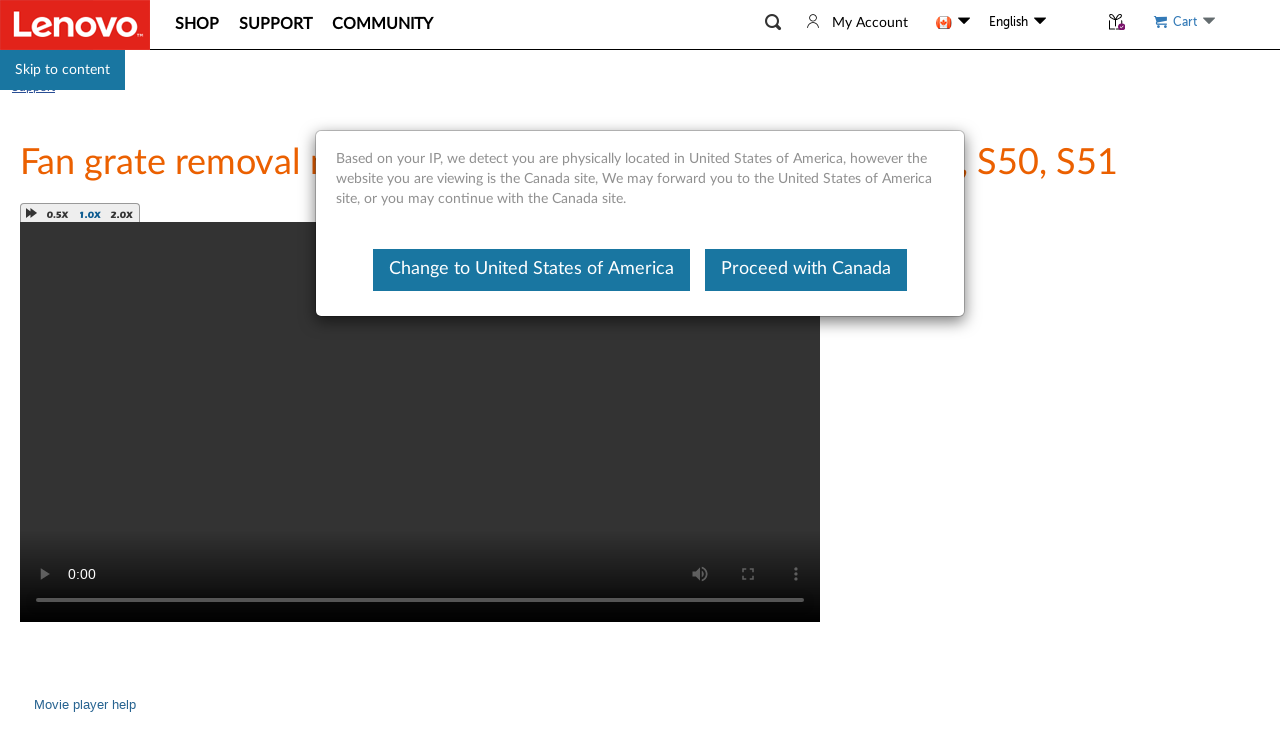

--- FILE ---
content_type: text/javascript;charset=utf-8
request_url: https://support.lenovo.com/ca/en/api/v4/contents/cdn/pd012703_1406773777000.js
body_size: 783
content:
window.cdnData = window.cdnData ||{};Object.assign(window.cdnData,{"body":"<div id=\"bodywrap\"><div id=\"bodywrapinner\"><table width=\"100%\" cellpadding=\"0\" cellspacing=\"0\" border=\"0\" class=\"border-none\"><tbody><tr><td width=\"100%\"></td></tr></tbody></table><table width=\"100%\" cellspacing=\"0\" cellpadding=\"0\" border=\"0\" class=\"border-none\"><tbody><tr><td width=\"100%\"><img src=\"https://download.lenovo.com/km/media/images/PD012703/c.gif\" alt=\"\" border=\"0\"></td></tr></tbody></table><table width=\"100%\" cellspacing=\"0\" cellpadding=\"0\" border=\"0\" class=\"border-none\"><tbody><tr><td width=\"100%\"></td></tr><tr><td width=\"100%\"><img src=\"https://download.lenovo.com/km/media/images/PD012703/c.gif\" alt=\"\" border=\"0\"></td></tr></tbody></table><table width=\"100%\" cellspacing=\"0\" cellpadding=\"0\" border=\"0\" class=\"border-none\"><tbody><tr><td width=\"100%\"><img src=\"https://download.lenovo.com/km/media/images/PD012703/c.gif\" alt=\"\" border=\"0\"></td></tr><tr><td width=\"100%\"><!-- start /document/documentMainBody.vm --><table width=\"100%\" cellspacing=\"0\" cellpadding=\"3\" border=\"0\" class=\"border-none\"><tbody><tr><td width=\"100%\"><p><a href=\"/documents/migr-52313\"><img src=\"https://download.lenovo.com/km/media/images/PD012703/fw.jpg\" alt=\"\" border=\"0\" align=\"absmiddle\"></a> <a href=\"/documents/migr-52313\"><font size=\"2\" face=\"Arial, Helvetica, sans-serif\">Movie player help</font></a></p><p align=\"center\"><p align=\"center\"><font face=\"arial, helvetica, sans-serif\" size=\"2\"><a href=\"/videos/migr-51418\"><img src=\"https://download.lenovo.com/km/media/images/PD012703/fw.jpg\" alt=\"\" border=\"0\" align=\"absmiddle\"></a> <a href=\"/videos/migr-51418\">Fan grate installation movie</a></font></p><p><font color=\"#0000FF\" size=\"2\" face=\"Arial, Helvetica, sans-serif\"><b>Text of the audio portion of the fan grate removal movie</b></font></p><p><font color=\"#000000\" size=\"2\" face=\"Arial, Helvetica, sans-serif\">To remove the fan grate</font></p><ol><li><font size=\"2\" face=\"Arial, Helvetica, sans-serif\">Release the locking latch, and lift it out of the system</font> </li></ol><p><font color=\"#0000FF\" size=\"2\" face=\"Arial, Helvetica, sans-serif\"><b>Additional information</b></font></p><p align=\"left\"><b><a href=\"http://www.pc.ibm.com/training\" target=\"_blank\"></a></b><font color=\"#0000FF\" size=\"2\" face=\"Arial, Helvetica, sans-serif\"><font color=\"#000000\">Full service video CD available from <a href=\"http://www.pc.ibm.com/training\" target=\"_blank\">http://www.pc.ibm.com/training</a>.</font></font></p><!-- Created by 3rd party editor, NOT QUEST INPUT --></td></tr></tbody></table><!-- end /document/documentMainBody.vm --></td></tr><tr><td width=\"100%\"><img src=\"https://download.lenovo.com/km/media/images/PD012703/c.gif\" alt=\"\" border=\"0\"></td></tr></tbody></table><table width=\"100%\" cellpadding=\"0\" cellspacing=\"0\" border=\"0\" class=\"border-none\"><tbody><tr><td width=\"100%\"><img src=\"https://download.lenovo.com/km/media/images/PD012703/c.gif\" alt=\"\" border=\"0\"></td></tr><tr><td width=\"100%\"><table width=\"100%\" cellspacing=\"0\" cellpadding=\"0\" border=\"0\" class=\"border-none\"><tbody><tr><td width=\"16\" align=\"left\" valign=\"middle\"><img src=\"https://download.lenovo.com/km/media/images/PD012703/fw_bold.gif\" border=\"0\" alt=\"\"></td><td width=\"427\" align=\"left&quot;\" valign=\"middle\"><a href=\"/documents/migr-50278\" class=\"fbox\"><b>Purchase parts online</b></a></td></tr></tbody></table></td></tr><tr><td width=\"100%\"><img src=\"https://download.lenovo.com/km/media/images/PD012703/c.gif\" alt=\"\" border=\"0\"></td></tr></tbody></table><table width=\"100%\" cellspacing=\"0\" cellpadding=\"0\" border=\"0\" class=\"border-none\"><tbody><tr><td width=\"100%\" align=\"left\"></td></tr><tr><td width=\"100%\"><img src=\"https://download.lenovo.com/km/media/images/PD012703/c.gif\" alt=\"\" border=\"0\"></td></tr></tbody></table></div></div><div id=\"divauto-tranmt\" data-mt=\"\"  style=\"display:none; \"></div>","updated":"1406773777000"})

--- FILE ---
content_type: application/javascript
request_url: https://support.lenovo.com/hCTX4K/za/an/w-EO/6YGVMXweZm/iuVitbtXQ7wkwSf3Xi/CBpnMBcC/Zj9-cGg/LTmEB
body_size: 175978
content:
(function(){if(typeof Array.prototype.entries!=='function'){Object.defineProperty(Array.prototype,'entries',{value:function(){var index=0;const array=this;return {next:function(){if(index<array.length){return {value:[index,array[index++]],done:false};}else{return {done:true};}},[Symbol.iterator]:function(){return this;}};},writable:true,configurable:true});}}());(function(){r9();vzh();var cl;RGh();var BW=function Ig(wW,jH){'use strict';var VW=Ig;switch(wW){case zN:{var nS=function(Xx,Zx){rx.push(G1);if(bS(wX)){for(var WU=j7;fX(WU,NT[gx]);++WU){if(fX(WU,mR)||Fz(WU,XW)||Fz(WU,Gz)||Fz(WU,jA)){N0[WU]=rT(NT[wV]);}else{N0[WU]=wX[cW()[m0(j7)](d0,sT,Xg)];wX+=cl[vG()[kT(CG)].call(null,CX,bG,gX,bS(bS([])))][vG()[kT(Ox)].call(null,d1,P1,wg,Xn)](WU);}}}var Un=cW()[m0(bP)].call(null,tX,NU,sU);for(var IA=j7;fX(IA,Xx[cW()[m0(j7)](d0,W7,Xg)]);IA++){var Qn=Xx[pS()[XT(Wz)](Fn,kS,WT)](IA);var Yg=FS(nH(Zx,NT[FP]),NT[wG]);Zx*=NT[GH];Zx&=ZM[pS()[XT(DW)].apply(null,[RU,GS,F7])]();Zx+=NT[Wz];Zx&=NT[EV];var kR=N0[Xx[pS()[XT(Xz)].call(null,OH,CG,EV)](IA)];if(Fz(typeof Qn[Fz(typeof cW()[m0(JG)],An('',[][[]]))?cW()[m0(hG)](cz,bS(bS(j7)),j7):cW()[m0(Xz)].call(null,hT,QX,QX)],cW()[m0(d1)](Tg,bS(bS({})),xR))){var LU=Qn[cW()[m0(Xz)].call(null,hT,Tz,QX)](j7);if(kz(LU,mR)&&fX(LU,NT[gx])){kR=N0[LU];}}if(kz(kR,j7)){var XG=hH(Yg,wX[cW()[m0(j7)].call(null,d0,Xz,Xg)]);kR+=XG;kR%=wX[cW()[m0(j7)](d0,TG,Xg)];Qn=wX[kR];}Un+=Qn;}var FA;return rx.pop(),FA=Un,FA;};var T0=function(pG){var QG=[0x428a2f98,0x71374491,0xb5c0fbcf,0xe9b5dba5,0x3956c25b,0x59f111f1,0x923f82a4,0xab1c5ed5,0xd807aa98,0x12835b01,0x243185be,0x550c7dc3,0x72be5d74,0x80deb1fe,0x9bdc06a7,0xc19bf174,0xe49b69c1,0xefbe4786,0x0fc19dc6,0x240ca1cc,0x2de92c6f,0x4a7484aa,0x5cb0a9dc,0x76f988da,0x983e5152,0xa831c66d,0xb00327c8,0xbf597fc7,0xc6e00bf3,0xd5a79147,0x06ca6351,0x14292967,0x27b70a85,0x2e1b2138,0x4d2c6dfc,0x53380d13,0x650a7354,0x766a0abb,0x81c2c92e,0x92722c85,0xa2bfe8a1,0xa81a664b,0xc24b8b70,0xc76c51a3,0xd192e819,0xd6990624,0xf40e3585,0x106aa070,0x19a4c116,0x1e376c08,0x2748774c,0x34b0bcb5,0x391c0cb3,0x4ed8aa4a,0x5b9cca4f,0x682e6ff3,0x748f82ee,0x78a5636f,0x84c87814,0x8cc70208,0x90befffa,0xa4506ceb,0xbef9a3f7,0xc67178f2];var Z0=0x6a09e667;var mU=0xbb67ae85;var RH=0x3c6ef372;var YA=0xa54ff53a;var zz=0x510e527f;var j1=0x9b05688c;var WW=0x1f83d9ab;var pP=0x5be0cd19;var XR=VP(pG);var CS=XR["length"]*8;XR+=cl["String"]["fromCharCode"](0x80);var H0=XR["length"]/4+2;var BT=cl["Math"]["ceil"](H0/16);var gW=new (cl["Array"])(BT);for(var MR=0;MR<BT;MR++){gW[MR]=new (cl["Array"])(16);for(var qV=0;qV<16;qV++){gW[MR][qV]=XR["charCodeAt"](MR*64+qV*4)<<24|XR["charCodeAt"](MR*64+qV*4+1)<<16|XR["charCodeAt"](MR*64+qV*4+2)<<8|XR["charCodeAt"](MR*64+qV*4+3)<<0;}}var Dn=CS/cl["Math"]["pow"](2,32);gW[BT-1][14]=cl["Math"]["floor"](Dn);gW[BT-1][15]=CS;for(var gn=0;gn<BT;gn++){var n0=new (cl["Array"])(64);var bW=Z0;var VR=mU;var cn=RH;var dU=YA;var Wn=zz;var pj=j1;var tW=WW;var FX=pP;for(var Bn=0;Bn<64;Bn++){var SR=void 0,wT=void 0,pA=void 0,MG=void 0,fA=void 0,bR=void 0;if(Bn<16)n0[Bn]=gW[gn][Bn];else{SR=MS(n0[Bn-15],7)^MS(n0[Bn-15],18)^n0[Bn-15]>>>3;wT=MS(n0[Bn-2],17)^MS(n0[Bn-2],19)^n0[Bn-2]>>>10;n0[Bn]=n0[Bn-16]+SR+n0[Bn-7]+wT;}wT=MS(Wn,6)^MS(Wn,11)^MS(Wn,25);pA=Wn&pj^~Wn&tW;MG=FX+wT+pA+QG[Bn]+n0[Bn];SR=MS(bW,2)^MS(bW,13)^MS(bW,22);fA=bW&VR^bW&cn^VR&cn;bR=SR+fA;FX=tW;tW=pj;pj=Wn;Wn=dU+MG>>>0;dU=cn;cn=VR;VR=bW;bW=MG+bR>>>0;}Z0=Z0+bW;mU=mU+VR;RH=RH+cn;YA=YA+dU;zz=zz+Wn;j1=j1+pj;WW=WW+tW;pP=pP+FX;}return [Z0>>24&0xff,Z0>>16&0xff,Z0>>8&0xff,Z0&0xff,mU>>24&0xff,mU>>16&0xff,mU>>8&0xff,mU&0xff,RH>>24&0xff,RH>>16&0xff,RH>>8&0xff,RH&0xff,YA>>24&0xff,YA>>16&0xff,YA>>8&0xff,YA&0xff,zz>>24&0xff,zz>>16&0xff,zz>>8&0xff,zz&0xff,j1>>24&0xff,j1>>16&0xff,j1>>8&0xff,j1&0xff,WW>>24&0xff,WW>>16&0xff,WW>>8&0xff,WW&0xff,pP>>24&0xff,pP>>16&0xff,pP>>8&0xff,pP&0xff];};var wA=function(){var F1=RG();var lT=-1;if(F1["indexOf"]('Trident/7.0')>-1)lT=11;else if(F1["indexOf"]('Trident/6.0')>-1)lT=10;else if(F1["indexOf"]('Trident/5.0')>-1)lT=9;else lT=0;return lT>=9;};var zx=function(){var B0=hU();var Bz=cl["Object"]["prototype"]["hasOwnProperty"].call(cl["Navigator"]["prototype"],'mediaDevices');var lR=cl["Object"]["prototype"]["hasOwnProperty"].call(cl["Navigator"]["prototype"],'serviceWorker');var NV=! !cl["window"]["browser"];var JW=typeof cl["ServiceWorker"]==='function';var cP=typeof cl["ServiceWorkerContainer"]==='function';var EA=typeof cl["frames"]["ServiceWorkerRegistration"]==='function';var SU=cl["window"]["location"]&&cl["window"]["location"]["protocol"]==='http:';var jP=B0&&(!Bz||!lR||!JW||!NV||!cP||!EA)&&!SU;return jP;};var hU=function(){var TU=RG();var Hx=/(iPhone|iPad).*AppleWebKit(?!.*(Version|CriOS))/i["test"](TU);var z0=cl["navigator"]["platform"]==='MacIntel'&&cl["navigator"]["maxTouchPoints"]>1&&/(Safari)/["test"](TU)&&!cl["window"]["MSStream"]&&typeof cl["navigator"]["standalone"]!=='undefined';return Hx||z0;};var xx=function(Kz){var AG=cl["Math"]["floor"](cl["Math"]["random"]()*100000+10000);var DH=cl["String"](Kz*AG);var fT=0;var Qg=[];var RR=DH["length"]>=18?true:false;while(Qg["length"]<6){Qg["push"](cl["parseInt"](DH["slice"](fT,fT+2),10));fT=RR?fT+3:fT+2;}var Sg=YU(Qg);return [AG,Sg];};var zU=function(Uz){if(Uz===null||Uz===undefined){return 0;}var EX=function VV(MP){return Uz["toLowerCase"]()["includes"](MP["toLowerCase"]());};var xX=0;(YG&&YG["fields"]||[])["some"](function(UR){var PG=UR["type"];var gT=UR["labels"];if(gT["some"](EX)){xX=RP[PG];if(UR["extensions"]&&UR["extensions"]["labels"]&&UR["extensions"]["labels"]["some"](function(sA){return Uz["toLowerCase"]()["includes"](sA["toLowerCase"]());})){xX=RP[UR["extensions"]["type"]];}return true;}return false;});return xX;};var Cz=function(sG){if(sG===undefined||sG==null){return false;}var UA=function Yx(DX){return sG["toLowerCase"]()===DX["toLowerCase"]();};return VH["some"](UA);};var Gg=function(hP){try{var vT=new (cl["Set"])(cl["Object"]["values"](RP));return hP["split"](';')["some"](function(vn){var NS=vn["split"](',');var NJ=cl["Number"](NS[NS["length"]-1]);return vT["has"](NJ);});}catch(cE){return false;}};var Qk=function(C4){var WL='';var sQ=0;if(C4==null||cl["document"]["activeElement"]==null){return IE(U5,["elementFullId",WL,"elementIdType",sQ]);}var vD=['id','name','for','placeholder','aria-label','aria-labelledby'];vD["forEach"](function(ML){if(!C4["hasAttribute"](ML)||WL!==''&&sQ!==0){return;}var f3=C4["getAttribute"](ML);if(WL===''&&(f3!==null||f3!==undefined)){WL=f3;}if(sQ===0){sQ=zU(f3);}});return IE(U5,["elementFullId",WL,"elementIdType",sQ]);};var AE=function(Zv){var lQ;if(Zv==null){lQ=cl["document"]["activeElement"];}else lQ=Zv;if(cl["document"]["activeElement"]==null)return -1;var zZ=lQ["getAttribute"]('name');if(zZ==null){var XQ=lQ["getAttribute"]('id');if(XQ==null)return -1;else return SQ(XQ);}return SQ(zZ);};var gQ=function(OD){var JO=-1;var zr=[];if(! !OD&&typeof OD==='string'&&OD["length"]>0){var DQ=OD["split"](';');if(DQ["length"]>1&&DQ[DQ["length"]-1]===''){DQ["pop"]();}JO=cl["Math"]["floor"](cl["Math"]["random"]()*DQ["length"]);var b4=DQ[JO]["split"](',');for(var S4 in b4){if(!cl["isNaN"](b4[S4])&&!cl["isNaN"](cl["parseInt"](b4[S4],10))){zr["push"](b4[S4]);}}}else{var SO=cl["String"](Ym(1,5));var FJ='1';var Zr=cl["String"](Ym(20,70));var qD=cl["String"](Ym(100,300));var GO=cl["String"](Ym(100,300));zr=[SO,FJ,Zr,qD,GO];}return [JO,zr];};var MJ=function(T3,Bm){var z3=typeof T3==='string'&&T3["length"]>0;var jB=!cl["isNaN"](Bm)&&(cl["Number"](Bm)===-1||Uv()<cl["Number"](Bm));if(!(z3&&jB)){return false;}var Dk='^([a-fA-F0-9]{31,32})$';return T3["search"](Dk)!==-1;};var EJ=function(lO,Rr,vB){var O1;do{O1=dZ(Rt,[lO,Rr]);}while(Fz(hH(O1,vB),j7));return O1;};var nO=function(ZE){rx.push(bB);var r2=hU(ZE);var AL=cl[DJ()[Cs(j7)].call(null,j2,j7,GH,Ck,bS([]))][vG()[kT(gx)].apply(null,[Ac,Ac,GD,YZ])][cW()[m0(KZ)](XA,Sk,tZ)].call(cl[Fz(typeof cW()[m0(JG)],'undefined')?cW()[m0(hG)](Jk,P2,Mv):cW()[m0(bB)](dk,bS(bS({})),kS)][Fz(typeof vG()[kT(Gz)],An([],[][[]]))?vG()[kT(DO)](bS({}),wg,x2,qs):vG()[kT(gx)](Xn,Ac,GD,bS(bS(j7)))],BO()[AQ(d1)].apply(null,[wV,CG,Js,cr]));var TQ=cl[gr(typeof DJ()[Cs(kE)],An(cW()[m0(bP)].call(null,Cq,H3,sU),[][[]]))?DJ()[Cs(j7)].apply(null,[j2,j7,GH,d1,JG]):DJ()[Cs(bP)].call(null,KO,dD,wJ,CX,bS(bS([])))][gr(typeof vG()[kT(gx)],An([],[][[]]))?vG()[kT(gx)](Vm,Ac,GD,bS(bS(j7))):vG()[kT(DO)].call(null,DW,km,s2,Ys)][cW()[m0(KZ)](XA,JG,tZ)].call(cl[cW()[m0(bB)].apply(null,[dk,F7,kS])][vG()[kT(gx)](bS(j7),Ac,GD,bS({}))],vG()[kT(KB)](bS(bS(j7)),fO,pv,KZ));var B3=bS(bS(cl[Fz(typeof pS()[XT(XZ)],An([],[][[]]))?pS()[XT(wG)](Mv,Tc,AZ):pS()[XT(bP)].call(null,nL,Xn,Ck)][pS()[XT(ID)](ID,bS(hG),Xn)]));var d4=Fz(typeof cl[gr(typeof cW()[m0(d1)],An([],[][[]]))?cW()[m0(Wm)](pQ,kS,sr):cW()[m0(hG)].apply(null,[W2,lD,XJ])],Fz(typeof cW()[m0(wO)],An([],[][[]]))?cW()[m0(hG)].apply(null,[Aq,Wz,BD]):cW()[m0(d1)].apply(null,[bQ,sT,xR]));var tB=Fz(typeof cl[pS()[XT(Fs)].call(null,UJ,bS(hG),z4)],cW()[m0(d1)](bQ,bS([]),xR));var cQ=Fz(typeof cl[pS()[XT(KB)].apply(null,[qq,jA,cs])][DJ()[Cs(kS)](Gc,UZ,Xz,Ns,bS({}))],cW()[m0(d1)](bQ,KD,xR));var Yr=cl[pS()[XT(bP)](nL,bS(j7),Ck)][BO()[AQ(TJ)](Rm,EV,Y4,Gm)]&&Fz(cl[pS()[XT(bP)](nL,KZ,Ck)][BO()[AQ(TJ)].apply(null,[P2,EV,Y4,Gm])][vG()[kT(n4)].call(null,Yc,jO,SH,bL)],DJ()[Cs(Xz)](mk,[wZ,gx],wG,Ck,Ec));var Wk=r2&&(bS(AL)||bS(TQ)||bS(d4)||bS(B3)||bS(tB)||bS(cQ))&&bS(Yr);var PZ;return rx.pop(),PZ=Wk,PZ;};var KL=function(J1){rx.push(WE);var O4;return O4=nv()[pS()[XT(Tz)].call(null,Cm,bS(bS([])),SL)](function PL(Sv){rx.push(JD);while(hG)switch(Sv[DJ()[Cs(NU)](Av,WT,gx,NZ,bS(bS([])))]=Sv[BO()[AQ(BE)](kS,gx,B2,Yc)]){case j7:if(fD(pS()[XT(n4)](KT,sT,l4),cl[pS()[XT(vs)].apply(null,[l1,bS(hG),mZ])])){Sv[gr(typeof BO()[AQ(NU)],An([],[][[]]))?BO()[AQ(BE)](bB,gx,B2,Yc):BO()[AQ(gx)](hG,Zk,E2,Mc)]=wV;break;}{var pE;return pE=Sv[gr(typeof pS()[XT(bG)],An('',[][[]]))?pS()[XT(F7)](bx,CX,kB):pS()[XT(wG)].call(null,x2,EV,UJ)](gr(typeof vG()[kT(Ns)],An('',[][[]]))?vG()[kT(Y2)](bG,tZ,bJ,mr):vG()[kT(DO)](Ac,pD,Uk,EV),null),rx.pop(),pE;}case NT[hG]:{var xZ;return xZ=Sv[gr(typeof pS()[XT(Mq)],An([],[][[]]))?pS()[XT(F7)](bx,VE,kB):pS()[XT(wG)](Jv,dc,NO)](vG()[kT(Y2)](W7,tZ,bJ,bS(bS([]))),cl[pS()[XT(vs)](l1,TG,mZ)][pS()[XT(n4)](KT,BE,l4)][vG()[kT(vs)](JG,tD,Zn,zE)](J1)),rx.pop(),xZ;}case FP:case cW()[m0(Xc)](Gn,ck,CG):{var xk;return xk=Sv[vG()[kT(bG)](mr,CG,bX,Hc)](),rx.pop(),xk;}}rx.pop();},null,null,null,cl[BO()[AQ(KZ)](Xc,Wz,zs,FZ)]),rx.pop(),O4;};var jc=function(){if(bS(bS(hl))){}else if(bS([])){}else if(bS(Wh)){}else if(bS(bS(hl))){}else if(bS(hl)){return function lq(){var CL=RG();rx.push(Ls);var VO=cW()[m0(bP)](OJ,DO,sU);var vc=[];for(var ZZ=j7;fX(ZZ,wG);ZZ++){var dv=gm(CL);vc[vG()[kT(FP)].apply(null,[KD,b3,dH,FP])](dv);VO=An(VO,CL[dv]);}var zO=[VO,vc];var TE;return TE=zO[cW()[m0(Mq)](TH,E1,VE)](BO()[AQ(Ox)].apply(null,[NZ,hG,Fr,rs])),rx.pop(),TE;};}else{}};var bm=function(){rx.push(Yv);try{var qv=rx.length;var K4=bS([]);var Ik=lc();var lJ=Fk()[gr(typeof pS()[XT(TJ)],An([],[][[]]))?pS()[XT(Vm)](Ln,bS(bS({})),O2):pS()[XT(wG)](F4,tv,zJ)](new (cl[pS()[XT(TG)].call(null,EG,Fs,ps)])(gr(typeof cW()[m0(Ox)],An('',[][[]]))?cW()[m0(Tz)](Dg,bL,cZ):cW()[m0(hG)].call(null,qO,cZ,xv),vG()[kT(sT)](zE,Im,hR,n4)),Fz(typeof vG()[kT(EV)],An('',[][[]]))?vG()[kT(DO)].call(null,gZ,Qv,bv,bB):vG()[kT(wZ)].call(null,bS(j7),mR,zG,vs));var ls=lc();var ND=G3(ls,Ik);var kJ;return kJ=IE(U5,[Fz(typeof pS()[XT(Jr)],'undefined')?pS()[XT(wG)](mZ,bS(bS([])),zc):pS()[XT(Tc)](FW,bS(bS([])),kE),lJ,cW()[m0(Vm)](N7,ck,QE),ND]),rx.pop(),kJ;}catch(Pq){rx.splice(G3(qv,hG),Infinity,Yv);var qE;return rx.pop(),qE={},qE;}rx.pop();};var Fk=function(){rx.push(Q4);var Z1=cl[vZ()[NQ(W7)].call(null,Dq,Y2,GH,vq)][cW()[m0(TG)](GD,I3,ps)]?cl[vZ()[NQ(W7)](Dq,Sk,GH,vq)][cW()[m0(TG)].apply(null,[GD,DW,ps])]:rT(ZM[vG()[kT(dc)](CG,vJ,Ms,bS(hG))]());var D4=cl[vZ()[NQ(W7)](Dq,YZ,GH,vq)][vG()[kT(xB)].apply(null,[bS(bS({})),EO,vV,NU])]?cl[vZ()[NQ(W7)](Dq,wV,GH,vq)][vG()[kT(xB)].apply(null,[jJ,EO,vV,Ys])]:rT(hG);var mO=cl[pS()[XT(vs)](Ok,bS(bS(j7)),mZ)][DJ()[Cs(DW)](w2,k3,Rm,Fs,Ck)]?cl[pS()[XT(vs)].apply(null,[Ok,CX,mZ])][DJ()[Cs(DW)](w2,k3,Rm,Qr,bS(hG))]:rT(hG);var HJ=cl[pS()[XT(vs)].call(null,Ok,t3,mZ)][cW()[m0(Ec)].apply(null,[m2,bB,F2])]?cl[gr(typeof pS()[XT(I4)],An([],[][[]]))?pS()[XT(vs)].apply(null,[Ok,Ys,mZ]):pS()[XT(wG)](M3,Yc,Is)][cW()[m0(Ec)](m2,fO,F2)]():rT(hG);var sD=cl[gr(typeof pS()[XT(Hc)],An('',[][[]]))?pS()[XT(vs)](Ok,bS([]),mZ):pS()[XT(wG)](S3,bS(hG),Lr)][vZ()[NQ(JG)].apply(null,[KE,Ox,bP,WZ])]?cl[pS()[XT(vs)](Ok,Ck,mZ)][vZ()[NQ(JG)](KE,JG,bP,WZ)]:rT(hG);var Hq=rT(hG);var tO=[cW()[m0(bP)](UD,E1,sU),Hq,gr(typeof vG()[kT(kS)],An([],[][[]]))?vG()[kT(Hv)](Ks,Hc,D3,Xn):vG()[kT(DO)](TG,Vv,JQ,zE),dZ(TF,[]),dZ(R6,[]),dZ(gw,[]),dZ(C8,[]),dZ(OI,[]),dZ(Wh,[]),Z1,D4,mO,HJ,sD];var kZ;return kZ=tO[cW()[m0(Mq)](Zz,GS,VE)](vG()[kT(Mq)](EE,hE,T2,Wz)),rx.pop(),kZ;};var Cr=function(){var BJ;rx.push(Iq);return BJ=dZ(El,[cl[pS()[XT(bP)](S2,vs,Ck)]]),rx.pop(),BJ;};var t4=function(){var mE=[Kq,cD];var q2=br(WJ);rx.push(VD);if(gr(q2,bS([]))){try{var ss=rx.length;var Ws=bS(Wh);var X3=cl[vG()[kT(Pm)](XZ,bv,JZ,bL)](q2)[Fz(typeof vG()[kT(NU)],'undefined')?vG()[kT(DO)].apply(null,[bS({}),bq,YQ,bS({})]):vG()[kT(Xz)](CX,lL,BS,P2)](pS()[XT(WZ)](Yq,NU,VE));if(kz(X3[cW()[m0(j7)].call(null,Hr,Gz,Xg)],gx)){var T4=cl[pS()[XT(EV)].call(null,sv,E1,Wz)](X3[wV],bP);T4=cl[Fz(typeof pS()[XT(xB)],'undefined')?pS()[XT(wG)](M2,tv,vk):pS()[XT(Xc)](Xv,lD,vv)](T4)?Kq:T4;mE[NT[TJ]]=T4;}}catch(sE){rx.splice(G3(ss,hG),Infinity,VD);}}var QB;return rx.pop(),QB=mE,QB;};var rc=function(){rx.push(m1);var Nv=[rT(ZM[vG()[kT(dc)].apply(null,[H3,vJ,m4,DO])]()),rT(hG)];var Tm=br(pq);if(gr(Tm,bS(Wh))){try{var TZ=rx.length;var HD=bS({});var rm=cl[vG()[kT(Pm)](P2,bv,CT,Ov)](Tm)[gr(typeof vG()[kT(wV)],'undefined')?vG()[kT(Xz)].call(null,bS({}),lL,v0,bS(j7)):vG()[kT(DO)](Ck,V2,Dm,Hv)](pS()[XT(WZ)](tP,bS(bS(hG)),VE));if(kz(rm[cW()[m0(j7)].apply(null,[rr,bS(bS(j7)),Xg])],gx)){var cq=cl[pS()[XT(EV)](LB,bS(hG),Wz)](rm[hG],bP);var Fq=cl[pS()[XT(EV)](LB,Sk,Wz)](rm[FP],bP);cq=cl[pS()[XT(Xc)].call(null,ME,bS(bS(j7)),vv)](cq)?rT(hG):cq;Fq=cl[pS()[XT(Xc)](ME,DW,vv)](Fq)?rT(hG):Fq;Nv=[Fq,cq];}}catch(Kk){rx.splice(G3(TZ,hG),Infinity,m1);}}var fq;return rx.pop(),fq=Nv,fq;};var gq=function(){rx.push(v3);var jm=cW()[m0(bP)].apply(null,[c3,bS(bS(hG)),sU]);var CQ=br(pq);if(CQ){try{var cv=rx.length;var Uq=bS(Wh);var g4=cl[vG()[kT(Pm)](Jr,bv,Vr,CG)](CQ)[vG()[kT(Xz)](bS(bS([])),lL,TV,EE)](pS()[XT(WZ)](lx,Rm,VE));jm=g4[j7];}catch(Gq){rx.splice(G3(cv,hG),Infinity,v3);}}var m3;return rx.pop(),m3=jm,m3;};var YO=function(){rx.push(Rs);var Kv=br(pq);if(Kv){try{var L1=rx.length;var Vc=bS([]);var zD=cl[vG()[kT(Pm)].apply(null,[wG,bv,AB,cZ])](Kv)[gr(typeof vG()[kT(bL)],An([],[][[]]))?vG()[kT(Xz)].apply(null,[Cv,lL,qz,Fs]):vG()[kT(DO)](bS(bS([])),L2,DD,kS)](Fz(typeof pS()[XT(TG)],'undefined')?pS()[XT(wG)].apply(null,[HO,KZ,FE]):pS()[XT(WZ)](IJ,Tz,VE));if(kz(zD[Fz(typeof cW()[m0(tZ)],An('',[][[]]))?cW()[m0(hG)].call(null,bJ,bS(bS(j7)),hL):cW()[m0(j7)](vm,ck,Xg)],EV)){var jL=cl[pS()[XT(EV)](A3,bS(hG),Wz)](zD[Wz],bP);var BZ;return BZ=cl[pS()[XT(Xc)](zq,bS(bS(j7)),vv)](jL)||Fz(jL,rT(hG))?rT(hG):jL,rx.pop(),BZ;}}catch(tJ){rx.splice(G3(L1,hG),Infinity,Rs);var BQ;return rx.pop(),BQ=rT(hG),BQ;}}var RE;return rx.pop(),RE=rT(NT[wV]),RE;};var p1=function(){var wL=br(pq);rx.push(ps);if(wL){try{var bk=rx.length;var MZ=bS(Wh);var Gk=cl[vG()[kT(Pm)].call(null,bS({}),bv,c3,bB)](wL)[Fz(typeof vG()[kT(gx)],An('',[][[]]))?vG()[kT(DO)].apply(null,[Xc,gD,XO,H3]):vG()[kT(Xz)](Ox,lL,CT,wO)](pS()[XT(WZ)](rQ,bS(hG),VE));if(Fz(Gk[cW()[m0(j7)].call(null,hZ,bL,Xg)],EV)){var Mr;return rx.pop(),Mr=Gk[GH],Mr;}}catch(AJ){rx.splice(G3(bk,hG),Infinity,ps);var Nr;return rx.pop(),Nr=null,Nr;}}var xc;return rx.pop(),xc=null,xc;};var nB=function(hv,Hs){rx.push(Lq);for(var DE=ZM[cW()[m0(QX)].call(null,j3,DO,DW)]();fX(DE,Hs[cW()[m0(j7)].call(null,VB,jJ,Xg)]);DE++){var nD=Hs[DE];nD[gr(typeof vG()[kT(KZ)],'undefined')?vG()[kT(W7)].apply(null,[bS([]),lk,YB,NU]):vG()[kT(DO)](bS([]),lr,G1,I3)]=nD[vG()[kT(W7)](bS(j7),lk,YB,jA)]||bS(Wh);nD[BO()[AQ(GH)].call(null,Qr,CG,mJ,rk)]=bS(bS(Wh));if(fD(vG()[kT(NU)](W7,MB,L4,Yc),nD))nD[vZ()[NQ(wV)].apply(null,[Zc,Qv,EV,bE])]=bS(bS([]));cl[DJ()[Cs(j7)](v3,j7,GH,CX,GS)][Fz(typeof pS()[XT(Mq)],'undefined')?pS()[XT(wG)].apply(null,[Cv,F7,FB]):pS()[XT(kE)].apply(null,[CZ,I3,Pr])](hv,R2(nD[Fz(typeof DJ()[Cs(W7)],'undefined')?DJ()[Cs(bP)].apply(null,[YD,kB,HL,F7,mr]):DJ()[Cs(Hc)](d0,bq,FP,Xn,bS({}))]),nD);}rx.pop();};var qJ=function(fZ,sZ,UL){rx.push(RL);if(sZ)nB(fZ[vG()[kT(gx)](H3,Ac,cG,DW)],sZ);if(UL)nB(fZ,UL);cl[DJ()[Cs(j7)](Mc,j7,GH,Xn,sT)][gr(typeof pS()[XT(Xz)],An([],[][[]]))?pS()[XT(kE)](tT,wV,Pr):pS()[XT(wG)](Fv,Xc,wr)](fZ,vG()[kT(gx)].apply(null,[XW,Ac,cG,Wm]),IE(U5,[gr(typeof vZ()[NQ(CG)],An(cW()[m0(bP)](ds,cZ,sU),[][[]]))?vZ()[NQ(wV)](zB,QX,EV,bE):vZ()[NQ(hG)](ME,bL,Tk,C2),bS(bS(hl))]));var k2;return rx.pop(),k2=fZ,k2;};var R2=function(mv){rx.push(mB);var PO=vQ(mv,vG()[kT(KZ)](Xn,Z4,T1,KD));var Gv;return Gv=FQ(vZ()[NQ(YZ)](Wc,CX,GH,xE),Nc(PO))?PO:cl[vG()[kT(CG)].call(null,W7,bG,k4,bS(bS(j7)))](PO),rx.pop(),Gv;};var vQ=function(W4,Sr){rx.push(wQ);if(A2(cW()[m0(NU)](mz,W7,XW),Nc(W4))||bS(W4)){var PJ;return rx.pop(),PJ=W4,PJ;}var Rc=W4[cl[cW()[m0(W7)].apply(null,[dL,bS(bS(j7)),rq])][pS()[XT(Bv)].call(null,zL,bL,sq)]];if(gr(Or(j7),Rc)){var PD=Rc.call(W4,Sr||pS()[XT(zE)].call(null,tR,bS(j7),EQ));if(A2(cW()[m0(NU)](mz,bS(bS({})),XW),Nc(PD))){var RZ;return rx.pop(),RZ=PD,RZ;}throw new (cl[vG()[kT(d1)].call(null,wV,EE,D1,bS(bS(hG)))])(BO()[AQ(Jr)].call(null,BE,gv,Lc,hE));}var hr;return hr=(Fz(vG()[kT(KZ)](bP,Z4,ZH,E1),Sr)?cl[gr(typeof vG()[kT(DW)],'undefined')?vG()[kT(CG)].apply(null,[XZ,bG,dH,tZ]):vG()[kT(DO)](dc,QO,JJ,Tz)]:cl[BO()[AQ(EV)].call(null,XW,GH,K3,BE)])(W4),rx.pop(),hr;};var mD=function(n2){if(bS(n2)){Zm=cZ;MO=Tv;kv=Xz;GE=NT[d1];RD=zE;Oc=zE;Qs=zE;Tr=zE;P3=zE;}};var Sq=function(){rx.push(WD);Us=gr(typeof cW()[m0(fO)],An([],[][[]]))?cW()[m0(bP)](bZ,bS(bS(hG)),sU):cW()[m0(hG)](Fc,tv,lE);rZ=j7;wk=j7;EB=j7;TO=Fz(typeof cW()[m0(KZ)],An('',[][[]]))?cW()[m0(hG)](KO,Y2,Vm):cW()[m0(bP)](bZ,KB,sU);Os=j7;nq=j7;jv=j7;fJ=cW()[m0(bP)](bZ,Ov,sU);VZ=j7;rx.pop();tL=j7;P4=j7;gO=j7;cm=j7;Mm=j7;};var dq=function(){dO=j7;rx.push(Dv);jZ=cW()[m0(bP)](Kn,bS(bS([])),sU);IO={};WO=cW()[m0(bP)](Kn,FP,sU);rx.pop();Oq=j7;mm=j7;};var SD=function(Iv,tm,Jm){rx.push(Dr);try{var TL=rx.length;var l3=bS(Wh);var fB=j7;var rD=bS(Wh);if(gr(tm,hG)&&kz(wk,kv)){if(bS(PB[cW()[m0(bq)](dE,DW,xB)])){rD=bS(hl);PB[cW()[m0(bq)].apply(null,[dE,Ox,xB])]=bS(bS([]));}var Nm;return Nm=IE(U5,[vG()[kT(Is)](Cv,j7,HH,VE),fB,Fz(typeof cW()[m0(Bv)],An('',[][[]]))?cW()[m0(hG)](gs,Gz,pD):cW()[m0(CB)](TH,bG,tv),rD,vG()[kT(vJ)].apply(null,[d1,zk,tn,KZ]),rZ]),rx.pop(),Nm;}if(Fz(tm,hG)&&fX(rZ,MO)||gr(tm,NT[wV])&&fX(wk,kv)){var HZ=Iv?Iv:cl[pS()[XT(bP)](BD,BE,Ck)][vG()[kT(WZ)](Wm,w3,OR,Sk)];var RJ=rT(NT[wV]);var f1=rT(hG);if(HZ&&HZ[gr(typeof pS()[XT(kS)],'undefined')?pS()[XT(Hk)].apply(null,[cx,Vm,BB]):pS()[XT(wG)].apply(null,[Vq,bP,fO])]&&HZ[DJ()[Cs(mR)].call(null,N3,q1,wG,tZ,gZ)]){RJ=cl[gr(typeof vG()[kT(Xn)],'undefined')?vG()[kT(Rm)].apply(null,[bS(bS(j7)),AO,WH,bS(j7)]):vG()[kT(DO)](FP,Gr,mJ,bS(bS(hG)))][cW()[m0(xs)](ZA,zE,Pc)](HZ[pS()[XT(Hk)](cx,cZ,BB)]);f1=cl[vG()[kT(Rm)](EV,AO,WH,Ys)][cW()[m0(xs)].call(null,ZA,Vm,Pc)](HZ[DJ()[Cs(mR)](N3,q1,wG,Rm,zE)]);}else if(HZ&&HZ[pS()[XT(GQ)](ES,Ks,F2)]&&HZ[cW()[m0(V2)](JV,kE,n4)]){RJ=cl[vG()[kT(Rm)].call(null,Qr,AO,WH,bS(bS({})))][cW()[m0(xs)].call(null,ZA,bS(bS(j7)),Pc)](HZ[pS()[XT(GQ)](ES,Hc,F2)]);f1=cl[vG()[kT(Rm)](bS(bS([])),AO,WH,DO)][cW()[m0(xs)].apply(null,[ZA,CG,Pc])](HZ[Fz(typeof cW()[m0(P2)],An('',[][[]]))?cW()[m0(hG)].call(null,dr,wO,ms):cW()[m0(V2)](JV,Fs,n4)]);}var Er=HZ[cW()[m0(Pm)](Lk,Xz,Is)];if(FQ(Er,null))Er=HZ[gr(typeof cW()[m0(tv)],'undefined')?cW()[m0(Is)](tn,bS(bS(hG)),GS):cW()[m0(hG)](N3,Qv,Jc)];var qk=AE(Er);fB=G3(lc(),Jm);var F3=cW()[m0(bP)].apply(null,[Ic,bS([]),sU])[vG()[kT(mR)].apply(null,[bS({}),wv,K0,Y2])](gO,cW()[m0(Fs)].apply(null,[Q3,Yc,r4]))[vG()[kT(mR)](BE,wv,K0,bS(bS(hG)))](tm,Fz(typeof cW()[m0(BE)],'undefined')?cW()[m0(hG)](U3,xs,vO):cW()[m0(Fs)](Q3,Hv,r4))[vG()[kT(mR)].apply(null,[NZ,wv,K0,XW])](fB,cW()[m0(Fs)](Q3,Jr,r4))[Fz(typeof vG()[kT(kS)],An([],[][[]]))?vG()[kT(DO)](Wm,bO,fO,wG):vG()[kT(mR)].apply(null,[wG,wv,K0,bS(bS(j7))])](RJ,cW()[m0(Fs)](Q3,jJ,r4))[vG()[kT(mR)].apply(null,[P2,wv,K0,wG])](f1);if(gr(tm,hG)){F3=(Fz(typeof cW()[m0(Tc)],An('',[][[]]))?cW()[m0(hG)].apply(null,[Tq,bS([]),Qv]):cW()[m0(bP)](Ic,bL,sU))[vG()[kT(mR)].apply(null,[jJ,wv,K0,Wm])](F3,cW()[m0(Fs)](Q3,bP,r4))[vG()[kT(mR)](zE,wv,K0,lD)](qk);var OQ=A2(typeof HZ[DJ()[Cs(I4)].call(null,Xr,Xs,wG,tZ,I4)],pS()[XT(KZ)].apply(null,[vW,t3,EO]))?HZ[DJ()[Cs(I4)](Xr,Xs,wG,hG,xB)]:HZ[gr(typeof pS()[XT(Wz)],An('',[][[]]))?pS()[XT(jr)].apply(null,[n7,Qq,bc]):pS()[XT(wG)](C3,Qr,bQ)];if(A2(OQ,null)&&gr(OQ,hG))F3=(Fz(typeof cW()[m0(XE)],An('',[][[]]))?cW()[m0(hG)].apply(null,[zL,tv,XZ]):cW()[m0(bP)].call(null,Ic,bS([]),sU))[vG()[kT(mR)](KD,wv,K0,j7)](F3,gr(typeof cW()[m0(tv)],An([],[][[]]))?cW()[m0(Fs)](Q3,Rm,r4):cW()[m0(hG)].apply(null,[vr,kE,Am]))[vG()[kT(mR)](Wz,wv,K0,F7)](OQ);}if(A2(typeof HZ[vG()[kT(Bv)](bS(bS({})),d1,zS,n4)],pS()[XT(KZ)].apply(null,[vW,Cv,EO]))&&Fz(HZ[vG()[kT(Bv)].apply(null,[CG,d1,zS,Jr])],bS(bS(hl))))F3=cW()[m0(bP)].apply(null,[Ic,KD,sU])[vG()[kT(mR)].call(null,Jc,wv,K0,bS(bS([])))](F3,vZ()[NQ(kS)].apply(null,[s3,BE,gx,lL]));F3=cW()[m0(bP)](Ic,W7,sU)[vG()[kT(mR)](TJ,wv,K0,wO)](F3,gr(typeof vG()[kT(Sk)],An([],[][[]]))?vG()[kT(Mq)](bS(bS([])),hE,zg,Jc):vG()[kT(DO)](bS(bS([])),LD,QD,Rm));EB=An(An(An(An(An(EB,gO),tm),fB),RJ),f1);Us=An(Us,F3);}if(Fz(tm,hG))rZ++;else wk++;gO++;var MQ;return MQ=IE(U5,[gr(typeof vG()[kT(Xn)],An('',[][[]]))?vG()[kT(Is)](XZ,j7,HH,DO):vG()[kT(DO)](W7,VD,JB,bS([])),fB,cW()[m0(CB)](TH,I3,tv),rD,Fz(typeof vG()[kT(H3)],'undefined')?vG()[kT(DO)](GH,ps,X4,d1):vG()[kT(vJ)](lD,zk,tn,EV),rZ]),rx.pop(),MQ;}catch(CD){rx.splice(G3(TL,hG),Infinity,Dr);}rx.pop();};var V4=function(vE,Z2,xr){rx.push(IB);try{var FO=rx.length;var Ak=bS({});var Zs=vE?vE:cl[pS()[XT(bP)].apply(null,[WE,cZ,Ck])][vG()[kT(WZ)](d1,w3,Eg,bS(hG))];var Y3=j7;var ZJ=rT(NT[wV]);var jQ=hG;var pr=bS({});if(kz(Oq,Zm)){if(bS(PB[cW()[m0(bq)](Am,Ks,xB)])){pr=bS(hl);PB[Fz(typeof cW()[m0(qs)],An('',[][[]]))?cW()[m0(hG)].call(null,r4,gZ,R4):cW()[m0(bq)].call(null,Am,CX,xB)]=bS(hl);}var g3;return g3=IE(U5,[vG()[kT(Is)](Mq,j7,bH,BE),Y3,vZ()[NQ(Xz)](Tq,Y2,wV,Zc),ZJ,Fz(typeof cW()[m0(wV)],An('',[][[]]))?cW()[m0(hG)](Xz,Jr,xm):cW()[m0(CB)].apply(null,[LH,kS,tv]),pr]),rx.pop(),g3;}if(fX(Oq,Zm)&&Zs&&gr(Zs[pS()[XT(WB)].call(null,Vs,Wz,q3)],undefined)){ZJ=Zs[pS()[XT(WB)](Vs,bS(bS([])),q3)];var gB=Zs[vG()[kT(l4)](fO,kk,vz,tv)];var XD=Zs[DJ()[Cs(Gz)].call(null,Tq,Br,EV,Wz,n4)]?hG:j7;var E3=Zs[DJ()[Cs(VE)].call(null,Mv,g2,Wz,Ac,Cv)]?hG:NT[TJ];var kD=Zs[pS()[XT(dQ)].call(null,vU,bS(bS({})),Ks)]?NT[wV]:j7;var TD=Zs[vZ()[NQ(DW)](IQ,Ys,GH,Z4)]?hG:j7;var Qc=An(An(An(jE(XD,EV),jE(E3,gx)),jE(kD,wV)),TD);Y3=G3(lc(),xr);var xO=AE(null);var q4=j7;if(gB&&ZJ){if(gr(gB,NT[TJ])&&gr(ZJ,j7)&&gr(gB,ZJ))ZJ=rT(hG);else ZJ=gr(ZJ,j7)?ZJ:gB;}if(Fz(E3,j7)&&Fz(kD,j7)&&Fz(TD,NT[TJ])&&Q2(ZJ,mR)){if(Fz(Z2,FP)&&kz(ZJ,mR)&&qc(ZJ,lZ))ZJ=rT(wV);else if(kz(ZJ,I4)&&qc(ZJ,Ck))ZJ=rT(NT[bP]);else if(kz(ZJ,Hk)&&qc(ZJ,R3))ZJ=rT(gx);else ZJ=rT(wV);}if(gr(xO,wD)){jq=j7;wD=xO;}else jq=An(jq,hG);var RQ=NB(ZJ);if(Fz(RQ,j7)){var LE=cW()[m0(bP)].apply(null,[YB,P2,sU])[vG()[kT(mR)].apply(null,[EV,wv,hA,bS({})])](Oq,cW()[m0(Fs)].call(null,Rk,Xz,r4))[vG()[kT(mR)](zv,wv,hA,bS(hG))](Z2,gr(typeof cW()[m0(wG)],'undefined')?cW()[m0(Fs)].call(null,Rk,Qr,r4):cW()[m0(hG)](lD,bS(hG),JJ))[vG()[kT(mR)].apply(null,[mR,wv,hA,TG])](Y3,gr(typeof cW()[m0(QX)],'undefined')?cW()[m0(Fs)](Rk,Fs,r4):cW()[m0(hG)].call(null,Es,gv,G2))[vG()[kT(mR)](xB,wv,hA,cZ)](ZJ,gr(typeof cW()[m0(Mq)],An([],[][[]]))?cW()[m0(Fs)].call(null,Rk,bP,r4):cW()[m0(hG)].call(null,Sc,bS({}),BD))[vG()[kT(mR)](bS(j7),wv,hA,Gz)](q4,cW()[m0(Fs)].apply(null,[Rk,qs,r4]))[Fz(typeof vG()[kT(CG)],'undefined')?vG()[kT(DO)].call(null,xs,bq,kr,wZ):vG()[kT(mR)](bB,wv,hA,bS(bS([])))](Qc,cW()[m0(Fs)](Rk,KB,r4))[vG()[kT(mR)](KZ,wv,hA,bS(j7))](xO);if(gr(typeof Zs[vG()[kT(Bv)](Ec,d1,px,bS(bS(j7)))],pS()[XT(KZ)].call(null,F0,bS({}),EO))&&Fz(Zs[vG()[kT(Bv)](bS(bS({})),d1,px,QX)],bS([])))LE=cW()[m0(bP)](YB,Qr,sU)[Fz(typeof vG()[kT(Fs)],An('',[][[]]))?vG()[kT(DO)].apply(null,[kS,A4,hQ,Vm]):vG()[kT(mR)].apply(null,[j7,wv,hA,ID])](LE,pS()[XT(EO)].apply(null,[hQ,bS(j7),ED]));LE=cW()[m0(bP)].call(null,YB,fO,sU)[vG()[kT(mR)](EV,wv,hA,cZ)](LE,vG()[kT(Mq)](bG,hE,HP,bL));WO=An(WO,LE);mm=An(An(An(An(An(An(mm,Oq),Z2),Y3),ZJ),Qc),xO);}else jQ=j7;}if(jQ&&Zs&&Zs[pS()[XT(WB)](Vs,wV,q3)]){Oq++;}var rv;return rv=IE(U5,[vG()[kT(Is)](Qr,j7,bH,VE),Y3,gr(typeof vZ()[NQ(hG)],An([],[][[]]))?vZ()[NQ(Xz)](Tq,BE,wV,Zc):vZ()[NQ(hG)](kk,BE,Q4,Om),ZJ,cW()[m0(CB)].call(null,LH,Xc,tv),pr]),rx.pop(),rv;}catch(Sm){rx.splice(G3(FO,hG),Infinity,IB);}rx.pop();};var kq=function(LZ,gJ,Um,X2,xJ){rx.push(E1);try{var EZ=rx.length;var OO=bS(Wh);var Jq=bS({});var Pk=NT[TJ];var Pv=pS()[XT(FP)].call(null,Xq,DW,P1);var c4=Um;var js=X2;if(Fz(gJ,hG)&&fX(VZ,Oc)||gr(gJ,hG)&&fX(tL,Qs)){var Uc=LZ?LZ:cl[pS()[XT(bP)](J3,Fs,Ck)][vG()[kT(WZ)].apply(null,[Gz,w3,mq,P2])];var As=rT(hG),Lv=rT(hG);if(Uc&&Uc[pS()[XT(Hk)].apply(null,[rE,bS(hG),BB])]&&Uc[Fz(typeof DJ()[Cs(KZ)],An([],[][[]]))?DJ()[Cs(bP)](LO,wv,ZQ,E4,Qr):DJ()[Cs(mR)](nm,q1,wG,Xz,bS(bS(hG)))]){As=cl[vG()[kT(Rm)].apply(null,[GH,AO,CO,wO])][cW()[m0(xs)](nL,KB,Pc)](Uc[pS()[XT(Hk)](rE,NZ,BB)]);Lv=cl[vG()[kT(Rm)](bP,AO,CO,Tz)][cW()[m0(xs)](nL,bS(bS(hG)),Pc)](Uc[DJ()[Cs(mR)](nm,q1,wG,Wm,Wm)]);}else if(Uc&&Uc[Fz(typeof pS()[XT(cr)],An('',[][[]]))?pS()[XT(wG)](Xv,vs,Ns):pS()[XT(GQ)].apply(null,[p4,jJ,F2])]&&Uc[cW()[m0(V2)].apply(null,[s4,Ks,n4])]){As=cl[vG()[kT(Rm)](KD,AO,CO,mr)][Fz(typeof cW()[m0(tZ)],'undefined')?cW()[m0(hG)].call(null,Ic,Ec,qm):cW()[m0(xs)](nL,Hc,Pc)](Uc[pS()[XT(GQ)](p4,JG,F2)]);Lv=cl[gr(typeof vG()[kT(Xc)],'undefined')?vG()[kT(Rm)](bS([]),AO,CO,tZ):vG()[kT(DO)](Y2,EQ,sm,Ec)][gr(typeof cW()[m0(Wz)],'undefined')?cW()[m0(xs)](nL,bB,Pc):cW()[m0(hG)].apply(null,[M3,n4,gc])](Uc[cW()[m0(V2)](s4,wZ,n4)]);}else if(Uc&&Uc[vG()[kT(cr)].apply(null,[bS([]),l4,qB,Jr])]&&Fz(tr(Uc[gr(typeof vG()[kT(E4)],'undefined')?vG()[kT(cr)].call(null,Gz,l4,qB,bS(bS(j7))):vG()[kT(DO)](bS([]),PE,Bk,QX)]),cW()[m0(NU)].call(null,f4,Qr,XW))){if(Q2(Uc[vG()[kT(cr)].apply(null,[VE,l4,qB,Wz])][cW()[m0(j7)](GQ,bS(bS(j7)),Xg)],ZM[cW()[m0(QX)](FB,bS(bS(hG)),DW)]())){var z2=Uc[gr(typeof vG()[kT(wG)],An('',[][[]]))?vG()[kT(cr)](bS({}),l4,qB,bS([])):vG()[kT(DO)].apply(null,[E1,dB,Ec,Wm])][j7];if(z2&&z2[gr(typeof pS()[XT(vJ)],An([],[][[]]))?pS()[XT(Hk)](rE,gZ,BB):pS()[XT(wG)].apply(null,[wE,EE,KD])]&&z2[DJ()[Cs(mR)].apply(null,[nm,q1,wG,jA,Y2])]){As=cl[vG()[kT(Rm)](fO,AO,CO,Wm)][cW()[m0(xs)].apply(null,[nL,bG,Pc])](z2[pS()[XT(Hk)](rE,NZ,BB)]);Lv=cl[vG()[kT(Rm)].apply(null,[Tc,AO,CO,EV])][gr(typeof cW()[m0(Xc)],An([],[][[]]))?cW()[m0(xs)](nL,Ec,Pc):cW()[m0(hG)].call(null,YL,wG,YZ)](z2[DJ()[Cs(mR)](nm,q1,wG,d1,mR)]);}else if(z2&&z2[pS()[XT(GQ)](p4,Fs,F2)]&&z2[cW()[m0(V2)].call(null,s4,Ox,n4)]){As=cl[vG()[kT(Rm)](bS({}),AO,CO,Ks)][Fz(typeof cW()[m0(KZ)],An('',[][[]]))?cW()[m0(hG)](v4,ID,VQ):cW()[m0(xs)](nL,Cv,Pc)](z2[pS()[XT(GQ)](p4,TJ,F2)]);Lv=cl[vG()[kT(Rm)](wG,AO,CO,t3)][cW()[m0(xs)].apply(null,[nL,xs,Pc])](z2[Fz(typeof cW()[m0(BE)],An([],[][[]]))?cW()[m0(hG)](vm,bS(hG),KE):cW()[m0(V2)].apply(null,[s4,ck,n4])]);}Pv=vG()[kT(bP)](bS([]),F7,fQ,Ov);}else{Jq=bS(bS({}));}}if(bS(Jq)){Pk=G3(lc(),xJ);var OB=(gr(typeof cW()[m0(KD)],'undefined')?cW()[m0(bP)](rJ,TJ,sU):cW()[m0(hG)].apply(null,[Hm,EV,U4]))[vG()[kT(mR)].apply(null,[kS,wv,bQ,KZ])](Mm,Fz(typeof cW()[m0(TJ)],An([],[][[]]))?cW()[m0(hG)](ds,Cv,GH):cW()[m0(Fs)].call(null,bG,bS(bS(j7)),r4))[vG()[kT(mR)].apply(null,[wO,wv,bQ,bS(j7)])](gJ,cW()[m0(Fs)].apply(null,[bG,EE,r4]))[gr(typeof vG()[kT(xB)],An('',[][[]]))?vG()[kT(mR)].apply(null,[Sk,wv,bQ,Xn]):vG()[kT(DO)](E4,vq,V2,xs)](Pk,cW()[m0(Fs)](bG,ID,r4))[vG()[kT(mR)](bS(j7),wv,bQ,bS(j7))](As,cW()[m0(Fs)].call(null,bG,Cv,r4))[Fz(typeof vG()[kT(GQ)],'undefined')?vG()[kT(DO)](wV,mk,hm,xB):vG()[kT(mR)].apply(null,[Wm,wv,bQ,Tc])](Lv,gr(typeof cW()[m0(Bv)],An('',[][[]]))?cW()[m0(Fs)].call(null,bG,XZ,r4):cW()[m0(hG)].call(null,kO,bS(bS({})),cJ))[Fz(typeof vG()[kT(mR)],An([],[][[]]))?vG()[kT(DO)](NU,vO,UB,ID):vG()[kT(mR)](lD,wv,bQ,Ys)](Pv);if(A2(typeof Uc[vG()[kT(Bv)](bS(j7),d1,Ar,bS(bS(j7)))],pS()[XT(KZ)].call(null,B4,qs,EO))&&Fz(Uc[vG()[kT(Bv)](KZ,d1,Ar,bG)],bS(Wh)))OB=cW()[m0(bP)](rJ,bS(bS([])),sU)[vG()[kT(mR)](Gz,wv,bQ,gv)](OB,pS()[XT(EO)](vr,Mq,ED));fJ=cW()[m0(bP)](rJ,vs,sU)[vG()[kT(mR)](Xn,wv,bQ,vs)](An(fJ,OB),vG()[kT(Mq)].call(null,ck,hE,Mk,j7));P4=An(An(An(An(An(P4,Mm),gJ),Pk),As),Lv);if(Fz(gJ,hG))VZ++;else tL++;Mm++;c4=NT[TJ];js=NT[TJ];}}var Nk;return Nk=IE(U5,[vG()[kT(Is)](W7,j7,Wc,Fs),Pk,cW()[m0(vJ)].call(null,cB,zE,WB),c4,pS()[XT(w4)].apply(null,[G4,sT,Hc]),js,Fz(typeof vG()[kT(bL)],'undefined')?vG()[kT(DO)].call(null,bB,QZ,YJ,P2):vG()[kT(Hk)](vs,hG,v4,Ys),Jq]),rx.pop(),Nk;}catch(j4){rx.splice(G3(EZ,hG),Infinity,E1);}rx.pop();};var K2=function(dJ,IZ,VJ){rx.push(Fs);try{var L3=rx.length;var RB=bS(Wh);var Ss=j7;var nJ=bS({});if(Fz(IZ,hG)&&fX(Os,GE)||gr(IZ,hG)&&fX(nq,RD)){var rO=dJ?dJ:cl[gr(typeof pS()[XT(TG)],'undefined')?pS()[XT(bP)].call(null,jO,ck,Ck):pS()[XT(wG)](DW,wZ,nr)][vG()[kT(WZ)].apply(null,[FP,w3,LJ,EV])];if(rO&&gr(rO[pS()[XT(ED)].call(null,HQ,cZ,tD)],vG()[kT(GQ)](bS([]),mk,N3,Gz))){nJ=bS(bS({}));var KJ=rT(hG);var wm=rT(hG);if(rO&&rO[gr(typeof pS()[XT(WZ)],An('',[][[]]))?pS()[XT(Hk)](B1,YZ,BB):pS()[XT(wG)].call(null,pZ,j7,T2)]&&rO[DJ()[Cs(mR)](IL,q1,wG,gv,bP)]){KJ=cl[Fz(typeof vG()[kT(Xz)],An([],[][[]]))?vG()[kT(DO)](bS({}),Mc,hq,TG):vG()[kT(Rm)](Y2,AO,HO,kS)][cW()[m0(xs)].call(null,O3,Wm,Pc)](rO[pS()[XT(Hk)](B1,Ov,BB)]);wm=cl[vG()[kT(Rm)].call(null,xB,AO,HO,XW)][cW()[m0(xs)](O3,Hv,Pc)](rO[DJ()[Cs(mR)](IL,q1,wG,bG,Xz)]);}else if(rO&&rO[gr(typeof pS()[XT(gv)],An([],[][[]]))?pS()[XT(GQ)](rr,bS({}),F2):pS()[XT(wG)].call(null,Lq,bS(bS({})),WQ)]&&rO[cW()[m0(V2)](Tg,bL,n4)]){KJ=cl[vG()[kT(Rm)](YZ,AO,HO,Ns)][cW()[m0(xs)].call(null,O3,cZ,Pc)](rO[Fz(typeof pS()[XT(E4)],An('',[][[]]))?pS()[XT(wG)].call(null,nQ,bL,Wq):pS()[XT(GQ)](rr,wG,F2)]);wm=cl[vG()[kT(Rm)].apply(null,[ID,AO,HO,lD])][cW()[m0(xs)].call(null,O3,Xz,Pc)](rO[cW()[m0(V2)](Tg,j7,n4)]);}Ss=G3(lc(),VJ);var Vk=(gr(typeof cW()[m0(GS)],An('',[][[]]))?cW()[m0(bP)](f2,ID,sU):cW()[m0(hG)](Yc,wG,Qv))[vG()[kT(mR)](Jc,wv,CE,bS(j7))](cm,cW()[m0(Fs)].apply(null,[EE,VE,r4]))[vG()[kT(mR)].apply(null,[bS(hG),wv,CE,Sk])](IZ,cW()[m0(Fs)](EE,xB,r4))[vG()[kT(mR)](n4,wv,CE,Wm)](Ss,cW()[m0(Fs)](EE,bS([]),r4))[vG()[kT(mR)].call(null,bS(bS(hG)),wv,CE,d1)](KJ,cW()[m0(Fs)](EE,NZ,r4))[vG()[kT(mR)](Rm,wv,CE,bS({}))](wm);if(gr(typeof rO[vG()[kT(Bv)](bS(hG),d1,lm,Cv)],pS()[XT(KZ)].apply(null,[I2,wO,EO]))&&Fz(rO[vG()[kT(Bv)].apply(null,[ck,d1,lm,kS])],bS(Wh)))Vk=(gr(typeof cW()[m0(bq)],'undefined')?cW()[m0(bP)](f2,bS([]),sU):cW()[m0(hG)](ws,CX,Q4))[vG()[kT(mR)](Xn,wv,CE,kE)](Vk,pS()[XT(EO)].apply(null,[XB,bS(bS(hG)),ED]));jv=An(An(An(An(An(jv,cm),IZ),Ss),KJ),wm);TO=cW()[m0(bP)](f2,lD,sU)[Fz(typeof vG()[kT(sT)],An('',[][[]]))?vG()[kT(DO)].call(null,bS(bS(hG)),ZB,vr,zE):vG()[kT(mR)](Xc,wv,CE,kE)](An(TO,Vk),vG()[kT(Mq)](cZ,hE,N2,gv));if(Fz(IZ,hG))Os++;else nq++;}}if(Fz(IZ,hG))Os++;else nq++;cm++;var kQ;return kQ=IE(U5,[vG()[kT(Is)](zv,j7,YB,bS(bS(hG))),Ss,DJ()[Cs(tZ)](F2,BB,wV,ck,kS),nJ]),rx.pop(),kQ;}catch(Dc){rx.splice(G3(L3,hG),Infinity,Fs);}rx.pop();};var pO=function(Eq,nk,U2){rx.push(qO);try{var UO=rx.length;var KQ=bS({});var H2=j7;var UE=bS([]);if(kz(dO,Tr)){if(bS(PB[cW()[m0(bq)].apply(null,[Zq,cZ,xB])])){UE=bS(bS([]));PB[cW()[m0(bq)](Zq,jA,xB)]=bS(bS({}));}var GL;return GL=IE(U5,[vG()[kT(Is)](Ys,j7,pB,Tc),H2,cW()[m0(CB)](fs,tv,tv),UE]),rx.pop(),GL;}var gL=Eq?Eq:cl[pS()[XT(bP)](Gs,Y2,Ck)][vG()[kT(WZ)].call(null,bS({}),w3,bZ,E4)];var Ir=gL[cW()[m0(Pm)].call(null,NE,bS(bS(hG)),Is)];if(FQ(Ir,null))Ir=gL[cW()[m0(Is)](pv,wV,GS)];var Ev=Cz(Ir[pS()[XT(Gz)].apply(null,[J4,bS(bS(j7)),sT])]);var Nq=gr(lv[pS()[XT(lk)](vA,Vm,MD)](Eq&&Eq[gr(typeof pS()[XT(V2)],An([],[][[]]))?pS()[XT(Gz)](J4,wG,sT):pS()[XT(wG)](UQ,bS(bS(j7)),Rv)]),rT(hG));if(bS(Ev)&&bS(Nq)){var Qm;return Qm=IE(U5,[vG()[kT(Is)](zE,j7,pB,KZ),H2,cW()[m0(CB)](fs,Vm,tv),UE]),rx.pop(),Qm;}var fr=AE(Ir);var rB=cW()[m0(bP)](qr,Y2,sU);var pJ=cW()[m0(bP)](qr,mR,sU);var fk=cW()[m0(bP)].apply(null,[qr,bS(bS([])),sU]);var Ur=cW()[m0(bP)](qr,Ac,sU);if(Fz(nk,wG)){rB=gL[Fz(typeof cW()[m0(j7)],An('',[][[]]))?cW()[m0(hG)].apply(null,[WT,wG,gD]):cW()[m0(WZ)].call(null,xP,t3,FL)];pJ=gL[vG()[kT(jr)].apply(null,[EE,EQ,Ds,KZ])];fk=gL[cW()[m0(Bv)](YB,qs,j2)];Ur=gL[BO()[AQ(Hc)].call(null,Qq,YZ,cc,ZO)];}H2=G3(lc(),U2);var gE=cW()[m0(bP)](qr,bS(bS(hG)),sU)[vG()[kT(mR)].call(null,YZ,wv,tk,Ns)](dO,Fz(typeof cW()[m0(YZ)],An('',[][[]]))?cW()[m0(hG)].call(null,Wr,NZ,Yk):cW()[m0(Fs)](OZ,mR,r4))[vG()[kT(mR)](XE,wv,tk,gv)](nk,cW()[m0(Fs)](OZ,Gz,r4))[vG()[kT(mR)].call(null,W7,wv,tk,Tc)](rB,cW()[m0(Fs)](OZ,hG,r4))[Fz(typeof vG()[kT(tZ)],An('',[][[]]))?vG()[kT(DO)](Ec,Ts,F2,XE):vG()[kT(mR)].apply(null,[gv,wv,tk,vs])](pJ,cW()[m0(Fs)].apply(null,[OZ,jJ,r4]))[gr(typeof vG()[kT(EE)],'undefined')?vG()[kT(mR)](qs,wv,tk,Qq):vG()[kT(DO)](KD,xq,E1,t3)](fk,cW()[m0(Fs)](OZ,wV,r4))[vG()[kT(mR)](bS(bS(hG)),wv,tk,bS([]))](Ur,cW()[m0(Fs)](OZ,d1,r4))[vG()[kT(mR)].apply(null,[Xn,wv,tk,QX])](H2,cW()[m0(Fs)](OZ,Hc,r4))[Fz(typeof vG()[kT(XW)],An([],[][[]]))?vG()[kT(DO)](H3,wB,Tq,zv):vG()[kT(mR)](lD,wv,tk,VE)](fr);jZ=cW()[m0(bP)].apply(null,[qr,hG,sU])[vG()[kT(mR)].apply(null,[tZ,wv,tk,bS(bS(hG))])](An(jZ,gE),gr(typeof vG()[kT(vs)],An('',[][[]]))?vG()[kT(Mq)].call(null,Tz,hE,lB,Ks):vG()[kT(DO)](kE,FP,hQ,NU));dO++;var c2;return c2=IE(U5,[vG()[kT(Is)].apply(null,[d1,j7,pB,bS(bS({}))]),H2,cW()[m0(CB)](fs,NU,tv),UE]),rx.pop(),c2;}catch(l2){rx.splice(G3(UO,hG),Infinity,qO);}rx.pop();};var n3=function(nZ,hB){rx.push(T2);try{var Ps=rx.length;var M4=bS(Wh);var ZD=j7;var NL=bS([]);if(kz(cl[DJ()[Cs(j7)].apply(null,[PQ,j7,GH,Xc,Jc])][vG()[kT(Vm)](Hc,Ek,bn,wO)](IO)[cW()[m0(j7)](sJ,hG,Xg)],P3)){var RO;return RO=IE(U5,[vG()[kT(Is)].call(null,E1,j7,IG,xs),ZD,cW()[m0(CB)](fV,BE,tv),NL]),rx.pop(),RO;}var Z3=nZ?nZ:cl[pS()[XT(bP)].call(null,k1,cZ,Ck)][vG()[kT(WZ)].call(null,E4,w3,XH,Xn)];var LQ=Z3[cW()[m0(Pm)](xm,d1,Is)];if(FQ(LQ,null))LQ=Z3[cW()[m0(Is)](kU,n4,GS)];if(LQ[pS()[XT(sq)](HR,cZ,fv)]&&gr(LQ[pS()[XT(sq)](HR,mR,fv)][vG()[kT(WB)](bS(j7),CB,nR,bS([]))](),pS()[XT(W3)].apply(null,[hX,xs,bq]))){var SB;return SB=IE(U5,[vG()[kT(Is)](Xn,j7,IG,gx),ZD,cW()[m0(CB)].apply(null,[fV,Ck,tv]),NL]),rx.pop(),SB;}var Bc=Qk(LQ);var DZ=Bc[pS()[XT(R3)].call(null,qX,Cv,jk)];var Rq=Bc[Fz(typeof pS()[XT(V2)],An('',[][[]]))?pS()[XT(wG)](Ov,jA,KD):pS()[XT(gk)].call(null,f0,dc,SJ)];var Kc=AE(LQ);var N4=j7;var tE=j7;var pm=NT[TJ];var p2=j7;if(gr(Rq,wV)&&gr(Rq,JG)){N4=Fz(LQ[vG()[kT(NU)].call(null,bL,MB,FD,KB)],undefined)?j7:LQ[vG()[kT(NU)](VE,MB,FD,bS(j7))][cW()[m0(j7)](sJ,kE,Xg)];tE=hs(LQ[vG()[kT(NU)](Qq,MB,FD,Sk)]);pm=V3(LQ[vG()[kT(NU)].call(null,zv,MB,FD,E1)]);p2=GB(LQ[vG()[kT(NU)](P2,MB,FD,bS(j7))]);}if(Rq){if(bS(bs[Rq])){bs[Rq]=DZ;}else if(gr(bs[Rq],DZ)){Rq=RP[DJ()[Cs(EV)](JE,hk,wG,Ov,KZ)];}}ZD=G3(lc(),hB);if(LQ[vG()[kT(NU)].apply(null,[Xn,MB,FD,E4])]&&LQ[vG()[kT(NU)].apply(null,[TJ,MB,FD,ck])][cW()[m0(j7)].call(null,sJ,bS(bS(j7)),Xg)]){IO[DZ]=IE(U5,[gr(typeof cW()[m0(Hv)],An('',[][[]]))?cW()[m0(l4)](rA,I4,Y4):cW()[m0(hG)](Fm,F7,p3),Kc,vZ()[NQ(Mq)](HE,vs,GH,rJ),DZ,vG()[kT(dQ)].apply(null,[Hv,fE,gA,KD]),N4,cW()[m0(cr)].apply(null,[Xr,TJ,xs]),tE,gr(typeof vG()[kT(Ks)],An('',[][[]]))?vG()[kT(EO)].apply(null,[t3,GQ,En,ck]):vG()[kT(DO)].apply(null,[wZ,K3,OE,Mq]),pm,gr(typeof pS()[XT(Hc)],An('',[][[]]))?pS()[XT(bc)].apply(null,[Ag,Fs,xQ]):pS()[XT(wG)].apply(null,[QQ,Gz,PE]),p2,vG()[kT(Is)](Hv,j7,IG,qs),ZD,gr(typeof cW()[m0(CX)],'undefined')?cW()[m0(Hk)].apply(null,[b0,Xc,hm]):cW()[m0(hG)].apply(null,[SJ,bS(hG),D2]),Rq]);}else{delete IO[DZ];}var hJ;return hJ=IE(U5,[vG()[kT(Is)](bS(hG),j7,IG,xB),ZD,gr(typeof cW()[m0(ck)],An('',[][[]]))?cW()[m0(CB)].apply(null,[fV,xB,tv]):cW()[m0(hG)].call(null,Tq,Hv,Lm),NL]),rx.pop(),hJ;}catch(J2){rx.splice(G3(Ps,hG),Infinity,T2);}rx.pop();};var jD=function(){return [mm,EB,P4,jv];};var GZ=function(){return [Oq,gO,Mm,cm];};var tQ=function(){rx.push(tq);var qZ=cl[DJ()[Cs(j7)].call(null,qm,j7,GH,gv,Ox)][pS()[XT(ck)](LP,XE,Xm)](IO)[cW()[m0(GQ)].apply(null,[bA,xs,jr])](function(GJ,x3){return CJ.apply(this,[RF,arguments]);},cW()[m0(bP)].call(null,bg,bS(bS(j7)),sU));var Xk;return rx.pop(),Xk=[WO,Us,fJ,TO,jZ,qZ],Xk;};var NB=function(Wv){rx.push(mQ);var nE=cl[pS()[XT(YZ)](xg,bS(bS([])),AO)][pS()[XT(lZ)](nX,P2,zk)];if(FQ(cl[pS()[XT(YZ)].call(null,xg,Ns,AO)][pS()[XT(lZ)](nX,vs,zk)],null)){var YE;return rx.pop(),YE=j7,YE;}var sB=nE[cW()[m0(jr)](tH,E1,XJ)](pS()[XT(Gz)].call(null,zT,Gz,sT));var pk=FQ(sB,null)?rT(hG):Em(sB);if(Fz(pk,hG)&&Q2(jq,CG)&&Fz(Wv,rT(wV))){var sO;return rx.pop(),sO=hG,sO;}else{var hD;return rx.pop(),hD=j7,hD;}rx.pop();};var Bs=function(SE){var zm=bS({});var ks=Kq;rx.push(bc);var Km=cD;var xD=j7;var Cc=hG;var Kr=CJ(tl,[]);var wq=bS(Wh);var qQ=br(WJ);if(SE||qQ){var H4;return H4=IE(U5,[vG()[kT(Vm)].call(null,mR,Ek,JJ,gv),t4(),cW()[m0(Ns)](x4,kS,Qv),qQ||Kr,cW()[m0(WB)].apply(null,[nc,Rm,KD]),zm,cW()[m0(dQ)](wc,Ks,TB),wq]),rx.pop(),H4;}if(CJ(l5,[])){var DB=cl[pS()[XT(bP)](SZ,Ys,Ck)][vG()[kT(GS)](W7,fm,hO,Ac)][gr(typeof DJ()[Cs(W7)],'undefined')?DJ()[Cs(jJ)](Bq,E2,Wz,wV,H3):DJ()[Cs(bP)](Lm,QO,Xq,tZ,bS({}))](An(QJ,HB));var r3=cl[pS()[XT(bP)](SZ,Xz,Ck)][vG()[kT(GS)](fO,fm,hO,bS({}))][DJ()[Cs(jJ)](Bq,E2,Wz,lD,KD)](An(QJ,cO));var bD=cl[Fz(typeof pS()[XT(Wm)],An([],[][[]]))?pS()[XT(wG)](zQ,Ov,AD):pS()[XT(bP)](SZ,Gz,Ck)][vG()[kT(GS)](CX,fm,hO,gx)][DJ()[Cs(jJ)](Bq,E2,Wz,W7,Hv)](An(QJ,wl9));if(bS(DB)&&bS(r3)&&bS(bD)){wq=bS(bS([]));var EL;return EL=IE(U5,[vG()[kT(Vm)].apply(null,[Mq,Ek,JJ,CX]),[ks,Km],cW()[m0(Ns)](x4,XZ,Qv),Kr,cW()[m0(WB)](nc,vs,KD),zm,cW()[m0(dQ)](wc,bS(bS([])),TB),wq]),rx.pop(),EL;}else{if(DB&&gr(DB[pS()[XT(lk)].apply(null,[km,XE,MD])](Fz(typeof pS()[XT(Qr)],An([],[][[]]))?pS()[XT(wG)](hw9,bS(bS(hG)),k99):pS()[XT(WZ)](z69,Y2,VE)),rT(NT[wV]))&&bS(cl[pS()[XT(Xc)](D2,wV,vv)](cl[Fz(typeof pS()[XT(VE)],An([],[][[]]))?pS()[XT(wG)].call(null,Uh9,vs,Zq):pS()[XT(EV)].call(null,PF9,Qr,Wz)](DB[gr(typeof vG()[kT(cr)],An('',[][[]]))?vG()[kT(Xz)](DO,lL,jh9,Ys):vG()[kT(DO)].call(null,vs,f99,MN9,zE)](pS()[XT(WZ)](z69,ck,VE))[ZM[cW()[m0(QX)].call(null,h99,Fs,DW)]()],bP)))&&bS(cl[pS()[XT(Xc)](D2,bS([]),vv)](cl[pS()[XT(EV)].apply(null,[PF9,FP,Wz])](DB[vG()[kT(Xz)](lD,lL,jh9,Tc)](pS()[XT(WZ)](z69,bB,VE))[hG],bP)))){xD=cl[gr(typeof pS()[XT(bL)],An([],[][[]]))?pS()[XT(EV)](PF9,E4,Wz):pS()[XT(wG)](Tl9,bS([]),RI9)](DB[vG()[kT(Xz)](DO,lL,jh9,bS(bS(hG)))](pS()[XT(WZ)](z69,gZ,VE))[NT[TJ]],bP);Cc=cl[pS()[XT(EV)].call(null,PF9,xs,Wz)](DB[vG()[kT(Xz)].apply(null,[F7,lL,jh9,bS(bS(j7))])](pS()[XT(WZ)](z69,bS(bS({})),VE))[hG],bP);}else{zm=bS(bS([]));}if(r3&&gr(r3[pS()[XT(lk)](km,bS(bS([])),MD)](gr(typeof pS()[XT(CG)],An([],[][[]]))?pS()[XT(WZ)].call(null,z69,bS(bS(j7)),VE):pS()[XT(wG)](f99,Qr,P69)),rT(hG))&&bS(cl[pS()[XT(Xc)].apply(null,[D2,DW,vv])](cl[pS()[XT(EV)](PF9,bS(bS({})),Wz)](r3[vG()[kT(Xz)].call(null,E4,lL,jh9,Xz)](pS()[XT(WZ)].call(null,z69,Wm,VE))[ZM[Fz(typeof cW()[m0(XW)],'undefined')?cW()[m0(hG)].call(null,pv,dc,CK9):cW()[m0(QX)](h99,gx,DW)]()],ZM[vG()[kT(w4)].apply(null,[E1,SI9,QY9,Qr])]())))&&bS(cl[pS()[XT(Xc)].apply(null,[D2,ID,vv])](cl[pS()[XT(EV)].apply(null,[PF9,Y2,Wz])](r3[vG()[kT(Xz)].call(null,E1,lL,jh9,d1)](pS()[XT(WZ)].apply(null,[z69,Tc,VE]))[ZM[vG()[kT(dc)](E4,vJ,jO,Wz)]()],bP)))){ks=cl[pS()[XT(EV)].apply(null,[PF9,wZ,Wz])](r3[vG()[kT(Xz)](E4,lL,jh9,wZ)](pS()[XT(WZ)](z69,bS(bS(j7)),VE))[j7],bP);}else{zm=bS(bS([]));}if(bD&&Fz(typeof bD,vG()[kT(KZ)](bS(bS({})),Z4,S3,bG))){Kr=bD;}else{zm=bS(hl);Kr=bD||Kr;}}}else{xD=P99;Cc=qb9;ks=DL;Km=Yl9;Kr=rf;}if(bS(zm)){if(Q2(lc(),jE(xD,jY9))){wq=bS(bS({}));var fL;return fL=IE(U5,[vG()[kT(Vm)](DO,Ek,JJ,DO),[Kq,cD],Fz(typeof cW()[m0(BE)],An([],[][[]]))?cW()[m0(hG)].call(null,J4,DO,l4):cW()[m0(Ns)](x4,Rm,Qv),CJ(tl,[]),cW()[m0(WB)].apply(null,[nc,d1,KD]),zm,cW()[m0(dQ)](wc,bS(bS({})),TB),wq]),rx.pop(),fL;}else{if(Q2(lc(),G3(jE(xD,jY9),vL(jE(jE(bP,Cc),jY9),Tv)))){wq=bS(bS(Wh));}var dM9;return dM9=IE(U5,[vG()[kT(Vm)](Qv,Ek,JJ,zv),[ks,Km],cW()[m0(Ns)](x4,bS(j7),Qv),Kr,cW()[m0(WB)].apply(null,[nc,Jc,KD]),zm,cW()[m0(dQ)].apply(null,[wc,Ac,TB]),wq]),rx.pop(),dM9;}}var xI9;return xI9=IE(U5,[vG()[kT(Vm)].apply(null,[bS([]),Ek,JJ,VE]),[ks,Km],cW()[m0(Ns)](x4,GH,Qv),Kr,cW()[m0(WB)].apply(null,[nc,Tc,KD]),zm,Fz(typeof cW()[m0(vs)],An([],[][[]]))?cW()[m0(hG)].apply(null,[qY9,kS,Vl9]):cW()[m0(dQ)](wc,t3,TB),wq]),rx.pop(),xI9;};var xY9=function(){rx.push(VD);var jf=Q2(arguments[cW()[m0(j7)].call(null,Hr,Xz,Xg)],j7)&&gr(arguments[j7],undefined)?arguments[j7]:bS({});Pt9=cW()[m0(bP)](Xv,mR,sU);A59=rT(hG);var VI9=CJ(l5,[]);if(bS(jf)){if(VI9){cl[pS()[XT(bP)](lr,Ck,Ck)][gr(typeof vG()[kT(ID)],'undefined')?vG()[kT(GS)](jJ,fm,CY9,fO):vG()[kT(DO)].apply(null,[bS(bS(j7)),tp,KC9,JG])][cW()[m0(EO)].call(null,BD,bS(bS([])),kk)](HY9);cl[pS()[XT(bP)](lr,Ox,Ck)][vG()[kT(GS)].apply(null,[gv,fm,CY9,bL])][cW()[m0(EO)].call(null,BD,zE,kk)](Uf);}var Il9;return rx.pop(),Il9=bS({}),Il9;}var Gh9=gq();if(Gh9){if(MJ(Gh9,gr(typeof vG()[kT(fO)],'undefined')?vG()[kT(V2)].apply(null,[cZ,vq,f89,E4]):vG()[kT(DO)](EE,Jp,VM9,bS(bS({}))))){Pt9=Gh9;A59=rT(hG);if(VI9){var QC9=cl[pS()[XT(bP)].call(null,lr,CX,Ck)][vG()[kT(GS)](Qq,fm,CY9,KD)][DJ()[Cs(jJ)](rL,E2,Wz,hG,ID)](HY9);var g59=cl[pS()[XT(bP)](lr,KD,Ck)][vG()[kT(GS)](jJ,fm,CY9,EV)][DJ()[Cs(jJ)](rL,E2,Wz,gZ,BE)](Uf);if(gr(Pt9,QC9)||bS(MJ(QC9,g59))){cl[pS()[XT(bP)](lr,KB,Ck)][vG()[kT(GS)](GS,fm,CY9,Qr)][pS()[XT(Xw9)](sV,bS([]),n4)](HY9,Pt9);cl[pS()[XT(bP)](lr,mr,Ck)][gr(typeof vG()[kT(Cv)],An([],[][[]]))?vG()[kT(GS)](bS(hG),fm,CY9,bS(hG)):vG()[kT(DO)](W7,bY9,xb9,bP)][Fz(typeof pS()[XT(NZ)],'undefined')?pS()[XT(wG)](O69,wZ,LO):pS()[XT(Xw9)].call(null,sV,NZ,n4)](Uf,A59);}}}else if(VI9){var B89=cl[pS()[XT(bP)].call(null,lr,cZ,Ck)][gr(typeof vG()[kT(fO)],'undefined')?vG()[kT(GS)].apply(null,[wO,fm,CY9,Ac]):vG()[kT(DO)].apply(null,[NU,Ts,Kw9,bS(j7)])][Fz(typeof DJ()[Cs(VE)],An(cW()[m0(bP)](Xv,Xc,sU),[][[]]))?DJ()[Cs(bP)].apply(null,[TF9,CE,zk,Xc,I3]):DJ()[Cs(jJ)](rL,E2,Wz,F7,bS(bS([])))](Uf);if(B89&&Fz(B89,vG()[kT(V2)](Qv,vq,f89,kS))){cl[pS()[XT(bP)].apply(null,[lr,Xz,Ck])][Fz(typeof vG()[kT(bq)],An('',[][[]]))?vG()[kT(DO)](CX,wG,Vv,bS({})):vG()[kT(GS)].apply(null,[cZ,fm,CY9,TG])][cW()[m0(EO)].apply(null,[BD,bS(bS({})),kk])](HY9);cl[pS()[XT(bP)](lr,I4,Ck)][gr(typeof vG()[kT(Wz)],An([],[][[]]))?vG()[kT(GS)].call(null,H3,fm,CY9,Ec):vG()[kT(DO)](vs,jp,tM9,mr)][cW()[m0(EO)](BD,bS({}),kk)](Uf);Pt9=Fz(typeof cW()[m0(TJ)],An([],[][[]]))?cW()[m0(hG)].call(null,pB,Hc,C89):cW()[m0(bP)](Xv,bS(bS(j7)),sU);A59=rT(hG);}}}if(VI9){Pt9=cl[pS()[XT(bP)](lr,P2,Ck)][gr(typeof vG()[kT(Jr)],'undefined')?vG()[kT(GS)].call(null,bS(bS(hG)),fm,CY9,KD):vG()[kT(DO)](bS(bS(hG)),Qp,WM9,n4)][DJ()[Cs(jJ)](rL,E2,Wz,zv,xs)](HY9);A59=cl[pS()[XT(bP)](lr,wZ,Ck)][vG()[kT(GS)](KZ,fm,CY9,Sk)][DJ()[Cs(jJ)].call(null,rL,E2,Wz,XZ,XW)](Uf);if(bS(MJ(Pt9,A59))){cl[pS()[XT(bP)](lr,Xc,Ck)][vG()[kT(GS)](bS(bS({})),fm,CY9,bS(hG))][cW()[m0(EO)](BD,bS(bS(hG)),kk)](HY9);cl[pS()[XT(bP)].apply(null,[lr,wV,Ck])][vG()[kT(GS)](Hc,fm,CY9,bS({}))][cW()[m0(EO)].apply(null,[BD,bG,kk])](Uf);Pt9=cW()[m0(bP)](Xv,bS(hG),sU);A59=rT(hG);}}var l59;return rx.pop(),l59=MJ(Pt9,A59),l59;};var xL=function(Yf){rx.push(Sf);if(Yf[cW()[m0(KZ)].apply(null,[IG,H3,tZ])](hN9)){var bK9=Yf[hN9];if(bS(bK9)){rx.pop();return;}var cF9=bK9[vG()[kT(Xz)](bL,lL,A7,TG)](pS()[XT(WZ)](rS,bS(bS({})),VE));if(kz(cF9[gr(typeof cW()[m0(Xc)],An([],[][[]]))?cW()[m0(j7)].apply(null,[pY9,Jc,Xg]):cW()[m0(hG)].call(null,pt9,bS(bS([])),TN9)],wV)){Pt9=cF9[j7];A59=cF9[NT[wV]];if(CJ(l5,[])){try{var gf=rx.length;var m89=bS(bS(hl));cl[pS()[XT(bP)].apply(null,[Rt9,bS(bS({})),Ck])][vG()[kT(GS)](KZ,fm,kh9,mr)][pS()[XT(Xw9)].call(null,jV,bS(bS(j7)),n4)](HY9,Pt9);cl[pS()[XT(bP)].call(null,Rt9,qs,Ck)][vG()[kT(GS)](Wm,fm,kh9,XE)][pS()[XT(Xw9)](jV,bS(j7),n4)](Uf,A59);}catch(fp){rx.splice(G3(gf,hG),Infinity,Sf);}}}}rx.pop();};var JL=function(wF9,Q89){var AK9=HK9;var xM9=ft9(Q89);rx.push(wf);var XF9=(gr(typeof cW()[m0(Ck)],An([],[][[]]))?cW()[m0(bP)](xE,TJ,sU):cW()[m0(hG)].call(null,gF9,I3,PE))[gr(typeof vG()[kT(wV)],An([],[][[]]))?vG()[kT(mR)].call(null,Mq,wv,Fl9,xB):vG()[kT(DO)](Ec,s99,h99,hG)](cl[pS()[XT(YZ)](lh9,Hc,AO)][BO()[AQ(TJ)](VE,EV,tY9,Gm)][gr(typeof vG()[kT(Wm)],An('',[][[]]))?vG()[kT(n4)](zv,jO,K7,jJ):vG()[kT(DO)](Ns,DK9,FB,FP)],cW()[m0(w4)](U4,Ck,xQ))[vG()[kT(mR)](TG,wv,Fl9,Rm)](cl[pS()[XT(YZ)](lh9,XW,AO)][BO()[AQ(TJ)](Xn,EV,tY9,Gm)][pS()[XT(Hm)](pb9,Ec,kk)],vG()[kT(lk)](Ox,AI9,cz,Hc))[gr(typeof vG()[kT(Jc)],'undefined')?vG()[kT(mR)].call(null,bS(j7),wv,Fl9,hG):vG()[kT(DO)].call(null,bG,dF9,VQ,XE)](wF9,pS()[XT(Xh9)].call(null,rb9,gx,cB))[vG()[kT(mR)].apply(null,[bS(j7),wv,Fl9,bS(hG)])](AK9);if(xM9){XF9+=pS()[XT(I69)](dX,xB,Sk)[vG()[kT(mR)](vs,wv,Fl9,dc)](xM9);}var YC9=Gf();YC9[cW()[m0(ED)].apply(null,[Ls,Sk,wO])](pS()[XT(fv)](KK9,bS(j7),Cq),XF9,bS(bS({})));YC9[vG()[kT(sq)].apply(null,[QX,qq,Dp,tv])]=function(){rx.push(xm);Q2(YC9[pS()[XT(Xm)](OG,dc,z59)],FP)&&WN9&&WN9(YC9);rx.pop();};YC9[BO()[AQ(I4)].call(null,wZ,gx,v89,jO)]();rx.pop();};var Xp=function(nh9){rx.push(Tq);var BC9=Q2(arguments[cW()[m0(j7)](bF9,bS([]),Xg)],NT[wV])&&gr(arguments[hG],undefined)?arguments[hG]:bS(bS(hl));var C99=Q2(arguments[cW()[m0(j7)].call(null,bF9,W7,Xg)],wV)&&gr(arguments[wV],undefined)?arguments[NT[hG]]:bS(Wh);var Cl9=new (cl[pS()[XT(tD)].apply(null,[tR,TG,KK9])])();if(BC9){Cl9[pS()[XT(qY9)].apply(null,[c7,GH,rs])](cW()[m0(lk)].call(null,DR,hG,NM9));}if(C99){Cl9[pS()[XT(qY9)](c7,bS(bS([])),rs)](pS()[XT(Sh9)].call(null,XP,bS({}),Uw9));}if(Q2(Cl9[DJ()[Cs(fO)].call(null,F4,V2,gx,tZ,qs)],NT[TJ])){try{var IC9=rx.length;var AY9=bS(Wh);JL(cl[vG()[kT(BE)].call(null,Rm,cB,nt9,tv)][vG()[kT(W3)].apply(null,[bS(hG),Gc,lU,DO])](Cl9)[gr(typeof cW()[m0(bB)],An('',[][[]]))?cW()[m0(Mq)](KG,P2,VE):cW()[m0(hG)].call(null,q1,bS(bS({})),lr)](cW()[m0(Fs)](Ph9,dc,r4)),nh9);}catch(UM9){rx.splice(G3(IC9,hG),Infinity,Tq);}}rx.pop();};var zY9=function(){return Pt9;};var ft9=function(LK9){var V59=null;rx.push(zC9);try{var BY9=rx.length;var Cb9=bS({});if(LK9){V59=p1();}if(bS(V59)&&CJ(l5,[])){V59=cl[gr(typeof pS()[XT(fO)],An('',[][[]]))?pS()[XT(bP)].apply(null,[hI9,GH,Ck]):pS()[XT(wG)](FM9,VE,Ch9)][vG()[kT(GS)](P2,fm,b59,gv)][DJ()[Cs(jJ)](wM9,E2,Wz,Ec,XW)](An(QJ,Ip));}}catch(RM9){rx.splice(G3(BY9,hG),Infinity,zC9);var f69;return rx.pop(),f69=null,f69;}var Ot9;return rx.pop(),Ot9=V59,Ot9;};var W59=function(ZF9){rx.push(pK9);var Ll9=IE(U5,[DJ()[Cs(lD)](fK9,A89,KZ,Ac,DO),CJ(O5,[ZF9]),vG()[kT(Xw9)].apply(null,[xs,Dt9,xv,Ac]),ZF9[pS()[XT(vs)](lB,EV,mZ)]&&ZF9[pS()[XT(vs)].apply(null,[lB,jA,mZ])][pS()[XT(jA)].call(null,F99,d1,s89)]?ZF9[pS()[XT(vs)].apply(null,[lB,Cv,mZ])][pS()[XT(jA)](F99,CG,s89)][Fz(typeof cW()[m0(Wm)],'undefined')?cW()[m0(hG)](KZ,Ec,EQ):cW()[m0(j7)](VC9,jA,Xg)]:rT(hG),Fz(typeof pS()[XT(Xh9)],'undefined')?pS()[XT(wG)].apply(null,[Sh9,bS(bS({})),MM9]):pS()[XT(pQ)](Vw9,bG,Xc),CJ(N5,[ZF9]),cW()[m0(lZ)](jY9,Ox,bc),Fz(nw9(ZF9[pS()[XT(ps)](C59,kS,rJ)]),Fz(typeof cW()[m0(CB)],An('',[][[]]))?cW()[m0(hG)](QD,BE,FE):cW()[m0(NU)].call(null,JH,bS(bS({})),XW))?NT[wV]:NT[TJ],pS()[XT(jk)](Mg,Fs,s99),CJ(x5,[ZF9]),cW()[m0(Xw9)].call(null,Eg,TJ,DO),CJ(Iw,[ZF9])]);var Y99;return rx.pop(),Y99=Ll9,Y99;};var I99=function(bh9){rx.push(zk);if(bS(bh9)||bS(bh9[pS()[XT(rq)](s3,bS({}),hm)])){var zh9;return rx.pop(),zh9=[],zh9;}var r99=bh9[pS()[XT(rq)](s3,bS(bS({})),hm)];var b69=dZ(El,[r99]);var sL=W59(r99);var OK9=W59(cl[pS()[XT(bP)](tI9,Ck,Ck)]);var n69=sL[cW()[m0(Xw9)].apply(null,[m69,H3,DO])];var Bb9=OK9[Fz(typeof cW()[m0(Pm)],'undefined')?cW()[m0(hG)].apply(null,[wh9,gZ,rw9]):cW()[m0(Xw9)](m69,bS(bS(hG)),DO)];var PC9=cW()[m0(bP)].call(null,JJ,bL,sU)[vG()[kT(mR)](t3,wv,zL,wG)](sL[gr(typeof DJ()[Cs(Hc)],An([],[][[]]))?DJ()[Cs(lD)](VD,A89,KZ,jJ,bS(bS(hG))):DJ()[Cs(bP)](bF9,kp,VD,VE,Qq)],cW()[m0(Fs)](tN9,Ck,r4))[vG()[kT(mR)](qs,wv,zL,bP)](sL[vG()[kT(Xw9)](Mq,Dt9,s89,I3)],cW()[m0(Fs)].call(null,tN9,Wz,r4))[vG()[kT(mR)].call(null,GH,wv,zL,xs)](sL[cW()[m0(lZ)](Aq,bS(bS({})),bc)][pS()[XT(gZ)].apply(null,[qO,JG,XE])](),cW()[m0(Fs)].apply(null,[tN9,Qr,r4]))[vG()[kT(mR)].call(null,ID,wv,zL,FP)](sL[pS()[XT(pQ)].call(null,zK9,t3,Xc)],cW()[m0(Fs)](tN9,KB,r4))[vG()[kT(mR)].apply(null,[dc,wv,zL,Fs])](sL[gr(typeof pS()[XT(kS)],An([],[][[]]))?pS()[XT(jk)](JH,Xc,s99):pS()[XT(wG)](BK9,BE,cb9)]);var YN9=cW()[m0(bP)].call(null,JJ,Fs,sU)[vG()[kT(mR)](Rm,wv,zL,bS([]))](OK9[Fz(typeof DJ()[Cs(tZ)],An([],[][[]]))?DJ()[Cs(bP)](Kb9,Rl9,cr,Sk,jA):DJ()[Cs(lD)](VD,A89,KZ,EE,XW)],cW()[m0(Fs)].apply(null,[tN9,bS(bS({})),r4]))[vG()[kT(mR)].call(null,sT,wv,zL,wO)](OK9[vG()[kT(Xw9)](Hc,Dt9,s89,Fs)],Fz(typeof cW()[m0(sT)],'undefined')?cW()[m0(hG)].apply(null,[vf,bS(hG),AO]):cW()[m0(Fs)](tN9,Ks,r4))[vG()[kT(mR)](TJ,wv,zL,Y2)](OK9[cW()[m0(lZ)](Aq,bS(bS(j7)),bc)][gr(typeof pS()[XT(CG)],An('',[][[]]))?pS()[XT(gZ)].call(null,qO,zE,XE):pS()[XT(wG)](ZQ,Xz,J89)](),cW()[m0(Fs)](tN9,qs,r4))[vG()[kT(mR)](sT,wv,zL,GH)](OK9[pS()[XT(pQ)](zK9,Rm,Xc)],cW()[m0(Fs)].call(null,tN9,bS(j7),r4))[vG()[kT(mR)](XZ,wv,zL,wV)](OK9[pS()[XT(jk)].apply(null,[JH,Tc,s99])]);var O99=n69[vZ()[NQ(Jr)].apply(null,[Ef,I3,DO,K89])];var v69=Bb9[vZ()[NQ(Jr)](Ef,j7,DO,K89)];var lw9=n69[vZ()[NQ(Jr)](Ef,ID,DO,K89)];var mF9=Bb9[vZ()[NQ(Jr)].call(null,Ef,TG,DO,K89)];var JC9=cW()[m0(bP)].apply(null,[JJ,bS(bS(hG)),sU])[Fz(typeof vG()[kT(Ec)],'undefined')?vG()[kT(DO)](F7,N59,Fs,bS({})):vG()[kT(mR)].call(null,bS(hG),wv,zL,Ec)](lw9,Fz(typeof vG()[kT(bB)],An([],[][[]]))?vG()[kT(DO)](TG,f4,qp,bS(hG)):vG()[kT(Hm)](QX,CX,Xf,W7))[vG()[kT(mR)].call(null,DW,wv,zL,bS(hG))](v69);var vI9=cW()[m0(bP)].apply(null,[JJ,Y2,sU])[vG()[kT(mR)].call(null,wV,wv,zL,wV)](O99,gr(typeof vG()[kT(Is)],'undefined')?vG()[kT(Xh9)].apply(null,[tZ,tM9,g99,Ck]):vG()[kT(DO)](Jr,mJ,jJ,I3))[vG()[kT(mR)](ck,wv,zL,Jc)](mF9);var ch9;return ch9=[IE(U5,[pS()[XT(K69)].call(null,Tf,Ec,b3),PC9]),IE(U5,[pS()[XT(nQ)](IK9,t3,Br),YN9]),IE(U5,[Fz(typeof pS()[XT(Wf)],An('',[][[]]))?pS()[XT(wG)](Sf,Cv,T99):pS()[XT(j2)](qL,bS(bS(j7)),fE),JC9]),IE(U5,[vG()[kT(I69)](Ov,C2,Z59,dc),vI9]),IE(U5,[pS()[XT(EQ)].call(null,f0,tv,TG),b69])],rx.pop(),ch9;};var wK9=function(Nl9){return k69(Nl9)||CJ(IN,[Nl9])||xw9(Nl9)||CJ(F6,[]);};var xw9=function(nY9,J59){rx.push(g89);if(bS(nY9)){rx.pop();return;}if(Fz(typeof nY9,vG()[kT(KZ)](bS({}),Z4,Dv,Jr))){var lb9;return rx.pop(),lb9=CJ(Tt,[nY9,J59]),lb9;}var sf=cl[DJ()[Cs(j7)].call(null,AC9,j7,GH,Hv,EE)][gr(typeof vG()[kT(zE)],'undefined')?vG()[kT(gx)](bP,Ac,pR,mR):vG()[kT(DO)].call(null,kE,tM9,Vw9,EV)][Fz(typeof pS()[XT(vs)],'undefined')?pS()[XT(wG)].apply(null,[M3,Vm,Ct9]):pS()[XT(gZ)](FZ,vs,XE)].call(nY9)[pS()[XT(xs)].call(null,AD,XE,mr)](EV,rT(hG));if(Fz(sf,Fz(typeof DJ()[Cs(Gz)],An([],[][[]]))?DJ()[Cs(bP)](nt9,OZ,KD,Qq,gZ):DJ()[Cs(j7)](AC9,j7,GH,F7,GH))&&nY9[Fz(typeof pS()[XT(XE)],An('',[][[]]))?pS()[XT(wG)](Ic,bS(bS([])),vr):pS()[XT(j7)](WX,bS(j7),Y2)])sf=nY9[pS()[XT(j7)].apply(null,[WX,vs,Y2])][BO()[AQ(Wz)](Ac,gx,Ff,Jc)];if(Fz(sf,BO()[AQ(Gz)].call(null,ck,FP,hq,mr))||Fz(sf,pS()[XT(tD)](Zp,tv,KK9))){var fI9;return fI9=cl[vG()[kT(BE)].call(null,F7,cB,hl9,bS(bS([])))][vG()[kT(W3)].apply(null,[Rm,Gc,cM9,bS(hG)])](nY9),rx.pop(),fI9;}if(Fz(sf,cW()[m0(Hm)](v7,bS([]),cr))||new (cl[pS()[XT(TG)].call(null,S2,mR,ps)])(cW()[m0(Xh9)](LC9,CX,HL))[cW()[m0(sq)].call(null,c99,bS(bS({})),hZ)](sf)){var If;return rx.pop(),If=CJ(Tt,[nY9,J59]),If;}rx.pop();};var k69=function(hf){rx.push(Cm);if(cl[vG()[kT(BE)](j7,cB,ZM9,Yc)][cW()[m0(I69)].apply(null,[qU,Qv,I69])](hf)){var wb9;return rx.pop(),wb9=CJ(Tt,[hf]),wb9;}rx.pop();};var I59=function(){rx.push(AF9);try{var gb9=rx.length;var HF9=bS({});if(wA()||zx()){var Zt9;return rx.pop(),Zt9=[],Zt9;}var GC9=cl[pS()[XT(bP)](z99,VE,Ck)][pS()[XT(YZ)].apply(null,[LT,bG,AO])][DJ()[Cs(P2)](Qw9,pQ,Rm,W7,Ec)](DJ()[Cs(H3)](Mc,zQ,GH,fO,VE));GC9[pS()[XT(P1)](rQ,Ec,h89)][vG()[kT(fv)].apply(null,[Sk,zQ,S3,bS(bS({}))])]=cW()[m0(fv)].call(null,p7,bS(hG),hE);cl[pS()[XT(bP)](z99,lD,Ck)][pS()[XT(YZ)](LT,Xc,AO)][vG()[kT(Xm)](wO,YK9,G7,ck)][pS()[XT(Gc)].call(null,X1,KZ,wf)](GC9);var lY9=GC9[pS()[XT(rq)](SS,bS([]),hm)];var t89=CJ(Ud,[GC9]);var zF9=zb9(lY9);var CN9=CJ(U5,[lY9]);GC9[vG()[kT(tD)].apply(null,[jJ,MC9,j0,t3])]=DJ()[Cs(XZ)](E59,[cI9,gx],EV,Ys,bS({}));var Ql9=I99(GC9);GC9[gr(typeof pS()[XT(Ov)],An([],[][[]]))?pS()[XT(l4)](qR,gx,Wm):pS()[XT(wG)](NI9,Cv,Vp)]();var NY9=[][vG()[kT(mR)].call(null,bS([]),wv,kV,FP)](wK9(t89),[IE(U5,[cW()[m0(Xm)](Dp,Mq,fE),zF9]),IE(U5,[cW()[m0(tD)](LF9,jJ,G99),CN9])],wK9(Ql9),[IE(U5,[Fz(typeof cW()[m0(Bv)],An([],[][[]]))?cW()[m0(hG)](IN9,bS(hG),kC9):cW()[m0(qY9)](k4,TG,Z69),cW()[m0(bP)](zJ,lD,sU)])]);var NN9;return rx.pop(),NN9=NY9,NN9;}catch(PM9){rx.splice(G3(gb9,hG),Infinity,AF9);var DC9;return rx.pop(),DC9=[],DC9;}rx.pop();};var zb9=function(OC9){rx.push(Sf);if(OC9[pS()[XT(ps)](G59,bS({}),rJ)]&&Q2(cl[Fz(typeof DJ()[Cs(gx)],An([],[][[]]))?DJ()[Cs(bP)].call(null,vM9,pM9,mR,XE,Yc):DJ()[Cs(j7)].apply(null,[dl9,j7,GH,Jc,dc])][vG()[kT(Vm)].call(null,I4,Ek,ql9,zv)](OC9[pS()[XT(ps)].call(null,G59,dc,rJ)])[cW()[m0(j7)].call(null,pY9,I3,Xg)],j7)){var vh9=[];for(var CF9 in OC9[Fz(typeof pS()[XT(V2)],'undefined')?pS()[XT(wG)](cb9,bS(bS(j7)),PQ):pS()[XT(ps)].call(null,G59,bS(hG),rJ)]){if(cl[DJ()[Cs(j7)](dl9,j7,GH,Wz,ID)][vG()[kT(gx)].call(null,Ec,Ac,HH,gx)][Fz(typeof cW()[m0(Sk)],An('',[][[]]))?cW()[m0(hG)](HE,mR,mb9):cW()[m0(KZ)].call(null,IG,Qv,tZ)].call(OC9[pS()[XT(ps)](G59,ID,rJ)],CF9)){vh9[Fz(typeof vG()[kT(EQ)],An([],[][[]]))?vG()[kT(DO)](tZ,FM9,D59,Vm):vG()[kT(FP)](XW,b3,DS,Hv)](CF9);}}var Xt9=OF9(T0(vh9[cW()[m0(Mq)].apply(null,[BV,bS({}),VE])](cW()[m0(Fs)](MI9,QX,r4))));var Dl9;return rx.pop(),Dl9=Xt9,Dl9;}else{var Bl9;return Bl9=Fz(typeof pS()[XT(vs)],An([],[][[]]))?pS()[XT(wG)].call(null,Kp,zv,kS):pS()[XT(vJ)](Gx,TJ,QE),rx.pop(),Bl9;}rx.pop();};var V99=function(){rx.push(HQ);var P59=DJ()[Cs(Yc)].apply(null,[LJ,RI9,DO,gx,bS(bS(j7))]);try{var gh9=rx.length;var b99=bS(bS(hl));var Sb9=CJ(zN,[]);var kM9=DJ()[Cs(XE)](LJ,Xq,EV,t3,vs);if(cl[pS()[XT(bP)](QO,tv,Ck)][gr(typeof vZ()[NQ(DO)],An(cW()[m0(bP)].apply(null,[B69,xB,sU]),[][[]]))?vZ()[NQ(Hc)](OM9,kE,DO,M89):vZ()[NQ(hG)].apply(null,[Yb9,TJ,q59,fO])]&&cl[pS()[XT(bP)](QO,EV,Ck)][Fz(typeof vZ()[NQ(NU)],An([],[][[]]))?vZ()[NQ(hG)](xv,KB,bt9,Vb9):vZ()[NQ(Hc)](OM9,gv,DO,M89)][cW()[m0(Sh9)].call(null,sH,bS([]),EV)]){var St9=cl[pS()[XT(bP)](QO,bS([]),Ck)][vZ()[NQ(Hc)].apply(null,[OM9,zE,DO,M89])][gr(typeof cW()[m0(YZ)],An([],[][[]]))?cW()[m0(Sh9)].call(null,sH,bS(hG),EV):cW()[m0(hG)].apply(null,[H69,xs,gs])];kM9=cW()[m0(bP)].call(null,B69,Hc,sU)[gr(typeof vG()[kT(YZ)],An('',[][[]]))?vG()[kT(mR)].call(null,Ox,wv,vU,bS(bS([]))):vG()[kT(DO)](FP,Uw9,hM9,gx)](St9[vZ()[NQ(mR)].call(null,BI9,JG,W7,Xg)],cW()[m0(Fs)].call(null,Aw9,bS(bS({})),r4))[Fz(typeof vG()[kT(vJ)],An([],[][[]]))?vG()[kT(DO)](Ec,Xc,ws,n4):vG()[kT(mR)].call(null,Tz,wv,vU,jJ)](St9[cW()[m0(q1)].apply(null,[Oz,Ov,lD])],Fz(typeof cW()[m0(Wz)],An([],[][[]]))?cW()[m0(hG)](gC9,Ox,Cp):cW()[m0(Fs)](Aw9,I4,r4))[vG()[kT(mR)].apply(null,[xB,wv,vU,sT])](St9[Fz(typeof cW()[m0(Ks)],An([],[][[]]))?cW()[m0(hG)](pl9,Qv,c99):cW()[m0(jk)](ZT,mR,lL)]);}var H99=cW()[m0(bP)](B69,Tz,sU)[vG()[kT(mR)](KZ,wv,vU,bS(bS([])))](kM9,cW()[m0(Fs)](Aw9,EV,r4))[vG()[kT(mR)].apply(null,[Xc,wv,vU,bS(bS(j7))])](Sb9);var Eh9;return rx.pop(),Eh9=H99,Eh9;}catch(Rp){rx.splice(G3(gh9,hG),Infinity,HQ);var kY9;return rx.pop(),kY9=P59,kY9;}rx.pop();};var P89=function(){var n59=CJ(J5,[]);rx.push(Jl9);var cC9=CJ(ZN,[]);var Op=CM9(Qj,[]);var F69=cW()[m0(bP)].apply(null,[BS,bS([]),sU])[vG()[kT(mR)](t3,wv,Nx,bS(hG))](n59,cW()[m0(Fs)](Tn,j7,r4))[vG()[kT(mR)].call(null,DW,wv,Nx,bS(bS({})))](cC9,cW()[m0(Fs)](Tn,TG,r4))[vG()[kT(mR)].apply(null,[bS(bS([])),wv,Nx,Gz])](Op);var Qb9;return rx.pop(),Qb9=F69,Qb9;};var SK9=function(){rx.push(j89);var kK9=function(){return CM9.apply(this,[vF,arguments]);};var kI9=function(){return CM9.apply(this,[tl,arguments]);};var pf=function RY9(){var rF9=[];rx.push(OL);for(var gl9 in cl[gr(typeof pS()[XT(pQ)],An('',[][[]]))?pS()[XT(bP)].call(null,cp,bS(bS(hG)),Ck):pS()[XT(wG)](c59,dc,lD)][pS()[XT(ps)](Mp,bL,rJ)][gr(typeof cW()[m0(F7)],'undefined')?cW()[m0(ps)](h69,KD,DF9):cW()[m0(hG)].call(null,G2,gv,Sf)]){if(cl[DJ()[Cs(j7)](hM9,j7,GH,BE,bS({}))][vG()[kT(gx)](EV,Ac,Kx,bS(bS([])))][cW()[m0(KZ)](BS,bS([]),tZ)].call(cl[pS()[XT(bP)].apply(null,[cp,bL,Ck])][pS()[XT(ps)](Mp,bS(hG),rJ)][cW()[m0(ps)](h69,ck,DF9)],gl9)){rF9[vG()[kT(FP)](Tc,b3,Hl9,Qr)](gl9);for(var ZI9 in cl[pS()[XT(bP)](cp,Ox,Ck)][pS()[XT(ps)](Mp,P2,rJ)][cW()[m0(ps)].apply(null,[h69,FP,DF9])][gl9]){if(cl[DJ()[Cs(j7)](hM9,j7,GH,xs,Qr)][vG()[kT(gx)](EV,Ac,Kx,H3)][cW()[m0(KZ)].call(null,BS,Wz,tZ)].call(cl[pS()[XT(bP)](cp,bS(hG),Ck)][pS()[XT(ps)].call(null,Mp,j7,rJ)][cW()[m0(ps)](h69,QX,DF9)][gl9],ZI9)){rF9[vG()[kT(FP)].call(null,cZ,b3,Hl9,Ov)](ZI9);}}}}var nM9;return nM9=OF9(T0(cl[vZ()[NQ(CX)].call(null,kk,Tc,gx,Zf)][gr(typeof vG()[kT(Qq)],'undefined')?vG()[kT(ps)](Ox,VK9,lX,tv):vG()[kT(DO)].call(null,bP,L89,k59,E4)](rF9))),rx.pop(),nM9;};if(bS(bS(cl[pS()[XT(bP)].call(null,s69,bS(bS({})),Ck)][Fz(typeof pS()[XT(zv)],An('',[][[]]))?pS()[XT(wG)].call(null,jM9,Sk,Mk):pS()[XT(ps)].apply(null,[Pc,DO,rJ])]))&&bS(bS(cl[pS()[XT(bP)].apply(null,[s69,bS(hG),Ck])][pS()[XT(ps)].apply(null,[Pc,jJ,rJ])][cW()[m0(ps)](Yv,vs,DF9)]))){if(bS(bS(cl[pS()[XT(bP)](s69,F7,Ck)][pS()[XT(ps)](Pc,P2,rJ)][Fz(typeof cW()[m0(n4)],'undefined')?cW()[m0(hG)].apply(null,[Gs,FP,CE]):cW()[m0(ps)].call(null,Yv,XZ,DF9)][pS()[XT(cB)].apply(null,[WQ,kE,S99])]))&&bS(bS(cl[gr(typeof pS()[XT(Jr)],An('',[][[]]))?pS()[XT(bP)](s69,DO,Ck):pS()[XT(wG)].apply(null,[m2,H3,Gz])][pS()[XT(ps)](Pc,H3,rJ)][cW()[m0(ps)](Yv,bS(bS({})),DF9)][vZ()[NQ(Gz)].apply(null,[SZ,KB,Wz,Y4])]))){if(Fz(typeof cl[gr(typeof pS()[XT(wV)],'undefined')?pS()[XT(bP)](s69,bS({}),Ck):pS()[XT(wG)](sm,Rm,cb9)][Fz(typeof pS()[XT(Ec)],'undefined')?pS()[XT(wG)](Rk,I3,AO):pS()[XT(ps)](Pc,ck,rJ)][cW()[m0(ps)](Yv,bS(j7),DF9)][pS()[XT(cB)](WQ,tv,S99)],cW()[m0(d1)](gX,bS(bS(j7)),xR))&&Fz(typeof cl[pS()[XT(bP)](s69,Mq,Ck)][pS()[XT(ps)].call(null,Pc,bS(bS([])),rJ)][cW()[m0(ps)](Yv,bL,DF9)][pS()[XT(cB)].apply(null,[WQ,Qv,S99])],cW()[m0(d1)](gX,bS(bS(hG)),xR))){var sI9=kK9()&&kI9()?pf():pS()[XT(FP)](JI9,ID,P1);var db9=sI9[pS()[XT(gZ)].call(null,UZ,mR,XE)]();var sw9;return rx.pop(),sw9=db9,sw9;}}}var nF9;return nF9=vG()[kT(V2)](E1,vq,Yw9,n4),rx.pop(),nF9;};var wC9=function(tF9){rx.push(IJ);try{var JM9=rx.length;var Dh9=bS(bS(hl));tF9();throw cl[pS()[XT(kS)](IW,KZ,QX)](WY9);}catch(d59){rx.splice(G3(JM9,hG),Infinity,IJ);var M59=d59[BO()[AQ(Wz)](bG,gx,hT,Jc)],OI9=d59[pS()[XT(Ox)](hA,Y2,t3)],mI9=d59[cW()[m0(rq)].apply(null,[DV,d1,AI9])];var Nf;return Nf=IE(U5,[BO()[AQ(VE)].call(null,Qr,EV,O7,tI9),mI9[vG()[kT(Xz)].apply(null,[EV,lL,EW,wO])](cW()[m0(K69)](RA,Xn,CX))[gr(typeof cW()[m0(Hc)],An('',[][[]]))?cW()[m0(j7)].call(null,sx,KZ,Xg):cW()[m0(hG)](Ek,Qv,F7)],BO()[AQ(Wz)].apply(null,[mr,gx,hT,Jc]),M59,pS()[XT(Ox)].apply(null,[hA,Wm,t3]),OI9]),rx.pop(),Nf;}rx.pop();};var nl9=function(){rx.push(Ov);var dC9;try{var Rf=rx.length;var Jh9=bS({});dC9=fD(gr(typeof BO()[AQ(jJ)],An([],[][[]]))?BO()[AQ(tZ)].apply(null,[mr,Ox,XJ,w4]):BO()[AQ(gx)](Ov,CO,AD,kl9),cl[pS()[XT(bP)].apply(null,[Z69,GH,Ck])]);dC9=dZ(Rt,[dC9?NT[CX]:NT[Mq],dC9?ZM[pS()[XT(ml9)](Q69,CG,W7)]():NT[Ns]]);}catch(qM9){rx.splice(G3(Rf,hG),Infinity,Ov);dC9=cW()[m0(Ns)].apply(null,[NM9,bL,Qv]);}var lC9;return lC9=dC9[pS()[XT(gZ)](Im,NZ,XE)](),rx.pop(),lC9;};var bp=function(){rx.push(Lq);var Jf;try{var K59=rx.length;var r59=bS({});Jf=bS(bS(cl[pS()[XT(bP)](GM9,bS(bS(hG)),Ck)][vG()[kT(nQ)](Jc,Yc,ds,kS)]))&&Fz(cl[gr(typeof pS()[XT(Qr)],'undefined')?pS()[XT(bP)].call(null,GM9,Vm,Ck):pS()[XT(wG)](FD,KD,dE)][vG()[kT(nQ)].apply(null,[vs,Yc,ds,bS(bS({}))])][vG()[kT(EQ)].call(null,gx,FY9,W0,bS(j7))],Fz(typeof pS()[XT(bG)],An('',[][[]]))?pS()[XT(wG)](Z59,kS,H3):pS()[XT(YK9)](sx,NU,NU));Jf=Jf?jE(NT[Rm],dZ(Rt,[hG,EE])):EJ(hG,NT[Jr],NT[Rm]);}catch(vb9){rx.splice(G3(K59,hG),Infinity,Lq);Jf=cW()[m0(Ns)](qr,bS(bS(j7)),Qv);}var w89;return w89=Jf[pS()[XT(gZ)].call(null,dp,bL,XE)](),rx.pop(),w89;};var xt9=function(){var EY9;rx.push(Vf);try{var V69=rx.length;var ll9=bS(bS(hl));EY9=bS(bS(cl[pS()[XT(bP)](UJ,Ns,Ck)][gr(typeof vG()[kT(Xh9)],An('',[][[]]))?vG()[kT(DF9)](KD,Xn,l69,bS({})):vG()[kT(DO)].apply(null,[Jr,pt9,sp,XW])]))||bS(bS(cl[pS()[XT(bP)](UJ,bS({}),Ck)][gr(typeof vG()[kT(sT)],'undefined')?vG()[kT(P1)](bS(hG),XW,IP,d1):vG()[kT(DO)](Fs,w99,K3,bS([]))]))||bS(bS(cl[Fz(typeof pS()[XT(hG)],An([],[][[]]))?pS()[XT(wG)].call(null,vp,E1,s59):pS()[XT(bP)](UJ,FP,Ck)][cW()[m0(P1)].call(null,G69,DO,bG)]))||bS(bS(cl[pS()[XT(bP)].call(null,UJ,KZ,Ck)][gr(typeof pS()[XT(pQ)],An('',[][[]]))?pS()[XT(G99)](ZX,sT,G99):pS()[XT(wG)](YJ,ck,XL)]));EY9=dZ(Rt,[EY9?hG:FN9,EY9?NT[Hc]:h59]);}catch(Zw9){rx.splice(G3(V69,hG),Infinity,Vf);EY9=Fz(typeof cW()[m0(j2)],An('',[][[]]))?cW()[m0(hG)](zL,E1,ME):cW()[m0(Ns)].call(null,fF9,mR,Qv);}var fC9;return fC9=EY9[Fz(typeof pS()[XT(Xz)],An('',[][[]]))?pS()[XT(wG)](Tv,tZ,jk):pS()[XT(gZ)](Qw9,gZ,XE)](),rx.pop(),fC9;};var WF9=function(){var EI9;rx.push(v99);try{var O59=rx.length;var tt9=bS(bS(hl));var wt9=cl[pS()[XT(YZ)].apply(null,[k89,Rm,AO])][DJ()[Cs(P2)](tI9,pQ,Rm,I4,JG)](cW()[m0(Gc)](Bh9,bS(bS(j7)),zv));wt9[pS()[XT(RI9)](J89,Vm,gv)](pS()[XT(Gz)](pZ,DW,sT),cW()[m0(X99)](rY9,bS([]),AO));wt9[pS()[XT(RI9)](J89,bS(bS(j7)),gv)](vG()[kT(X99)].apply(null,[E4,YZ,xm,NU]),cW()[m0(P2)].call(null,Hl9,Fs,Hm));EI9=gr(wt9[gr(typeof vG()[kT(bG)],An([],[][[]]))?vG()[kT(X99)].apply(null,[BE,YZ,xm,Ck]):vG()[kT(DO)](NU,Tl9,Iq,I4)],undefined);EI9=EI9?jE(Fm,dZ(Rt,[hG,EE])):EJ(hG,NT[Jr],Fm);}catch(mC9){rx.splice(G3(O59,hG),Infinity,v99);EI9=cW()[m0(Ns)](tC9,XW,Qv);}var pI9;return pI9=EI9[pS()[XT(gZ)](bE,bL,XE)](),rx.pop(),pI9;};var rp=function(){var Ap;var Lt9;var RC9;var IM9;rx.push(t3);return IM9=tl9()[pS()[XT(Tz)](Xh9,zv,SL)](function bl9(mh9){rx.push(b89);while(hG)switch(mh9[DJ()[Cs(NU)](Kp,WT,gx,bL,Jc)]=mh9[BO()[AQ(BE)].apply(null,[Cv,gx,wc,Yc])]){case j7:if(bS(fD(vG()[kT(hm)](bS(bS(hG)),YJ,nT,Hv),cl[pS()[XT(vs)].apply(null,[sb9,bP,mZ])])&&fD(vG()[kT(mb9)].apply(null,[Ac,pQ,PV,Rm]),cl[pS()[XT(vs)](sb9,QX,mZ)][gr(typeof vG()[kT(JG)],An('',[][[]]))?vG()[kT(hm)].call(null,GH,YJ,nT,gv):vG()[kT(DO)](CX,Ff,U99,gZ)]))){mh9[BO()[AQ(BE)].apply(null,[Xn,gx,wc,Yc])]=W7;break;}mh9[gr(typeof DJ()[Cs(GH)],An([],[][[]]))?DJ()[Cs(NU)](Kp,WT,gx,gx,zv):DJ()[Cs(bP)](WK9,pY9,nK9,mR,KZ)]=hG;mh9[BO()[AQ(BE)](Mq,gx,wc,Yc)]=gx;{var cl9;return cl9=tl9()[pS()[XT(Xn)](KX,jA,J3)](cl[gr(typeof pS()[XT(Xn)],An('',[][[]]))?pS()[XT(vs)](sb9,bS([]),mZ):pS()[XT(wG)].call(null,k4,JG,sm)][vG()[kT(hm)](XE,YJ,nT,KZ)][gr(typeof vG()[kT(Wz)],An('',[][[]]))?vG()[kT(mb9)](TJ,pQ,PV,Cv):vG()[kT(DO)].call(null,Fs,w69,p3,Hc)]()),rx.pop(),cl9;}case gx:Ap=mh9[Fz(typeof pS()[XT(FP)],'undefined')?pS()[XT(wG)](Hf,Ox,cz):pS()[XT(Sk)](D1,E1,Vl9)];Lt9=Ap[BO()[AQ(jJ)](Hv,wG,Ib9,M3)];RC9=Ap[cW()[m0(hm)](m99,Ks,kE)];{var Ih9;return Ih9=mh9[gr(typeof pS()[XT(V2)],An('',[][[]]))?pS()[XT(F7)](B7,bS(hG),kB):pS()[XT(wG)](wc,Xz,xQ)](gr(typeof vG()[kT(DO)],'undefined')?vG()[kT(Y2)].call(null,bS([]),tZ,vp,xB):vG()[kT(DO)](vs,EO,Tc,Fs),vL(RC9,jE(jE(NT[Rm],NT[Rm]),NT[Rm]))[pS()[XT(tb9)](Bf,wV,x4)](wV)),rx.pop(),Ih9;}case NT[mR]:mh9[Fz(typeof DJ()[Cs(tZ)],An([],[][[]]))?DJ()[Cs(bP)].call(null,LD,CI9,Ut9,sT,bS([])):DJ()[Cs(NU)].call(null,Kp,WT,gx,I4,t3)]=bP;mh9[cW()[m0(mb9)](vr,YZ,IL)]=mh9[cW()[m0(Xn)](vr,XE,I4)](hG);{var p59;return p59=mh9[pS()[XT(F7)](B7,wV,kB)](Fz(typeof vG()[kT(Jc)],'undefined')?vG()[kT(DO)].apply(null,[gx,cM9,ME,t3]):vG()[kT(Y2)].apply(null,[bS(j7),tZ,vp,bS(j7)]),cW()[m0(Ns)](fw9,Xc,Qv)),rx.pop(),p59;}case Rm:mh9[BO()[AQ(BE)].call(null,kE,gx,wc,Yc)]=JG;break;case W7:{var zM9;return zM9=mh9[pS()[XT(F7)].apply(null,[B7,bS(j7),kB])](vG()[kT(Y2)](wG,tZ,vp,Qq),gr(typeof pS()[XT(Xh9)],An('',[][[]]))?pS()[XT(vJ)](p7,bS(bS(j7)),QE):pS()[XT(wG)](RU,bS(j7),Y69)),rx.pop(),zM9;}case NT[I4]:case cW()[m0(Xc)](cA,vs,CG):{var zp;return zp=mh9[vG()[kT(bG)].call(null,P2,CG,wh9,F7)](),rx.pop(),zp;}}rx.pop();},null,null,[[hG,NT[mR]]],cl[BO()[AQ(KZ)].apply(null,[CG,Wz,I69,FZ])]),rx.pop(),IM9;};var R69=function(It9,df){return Q99(w5,[It9])||CM9(M9,[It9,df])||fY9(It9,df)||CM9(SF,[]);};var fY9=function(Xl9,j69){rx.push(jb9);if(bS(Xl9)){rx.pop();return;}if(Fz(typeof Xl9,Fz(typeof vG()[kT(Qq)],'undefined')?vG()[kT(DO)](XW,dh9,hG,bS({})):vG()[kT(KZ)].apply(null,[F7,Z4,wS,Tz]))){var Z89;return rx.pop(),Z89=CM9(Cl,[Xl9,j69]),Z89;}var Df=cl[DJ()[Cs(j7)](np,j7,GH,F7,jJ)][gr(typeof vG()[kT(DO)],An([],[][[]]))?vG()[kT(gx)](Mq,Ac,Og,H3):vG()[kT(DO)](Qv,N3,mB,GS)][gr(typeof pS()[XT(lD)],'undefined')?pS()[XT(gZ)](Ol9,xs,XE):pS()[XT(wG)].apply(null,[X89,Ys,Sc])].call(Xl9)[pS()[XT(xs)](O7,GS,mr)](EV,rT(hG));if(Fz(Df,DJ()[Cs(j7)].call(null,np,j7,GH,Ac,j7))&&Xl9[pS()[XT(j7)].call(null,t7,YZ,Y2)])Df=Xl9[pS()[XT(j7)](t7,QX,Y2)][BO()[AQ(Wz)](fO,gx,GF9,Jc)];if(Fz(Df,BO()[AQ(Gz)].call(null,Ns,FP,m2,mr))||Fz(Df,pS()[XT(tD)](ZW,P2,KK9))){var Fb9;return Fb9=cl[vG()[kT(BE)].call(null,H3,cB,g0,bS(bS({})))][vG()[kT(W3)](Hv,Gc,SG,zv)](Xl9),rx.pop(),Fb9;}if(Fz(Df,gr(typeof cW()[m0(Ec)],An([],[][[]]))?cW()[m0(Hm)](Lx,bS(bS(j7)),cr):cW()[m0(hG)](Mt9,Hc,YJ))||new (cl[gr(typeof pS()[XT(Xn)],An([],[][[]]))?pS()[XT(TG)].apply(null,[qA,xB,ps]):pS()[XT(wG)].call(null,mf,bS(j7),X99)])(Fz(typeof cW()[m0(cZ)],'undefined')?cW()[m0(hG)].apply(null,[Kt9,VE,HE]):cW()[m0(Xh9)](SY9,KZ,HL))[cW()[m0(sq)].call(null,hz,Yc,hZ)](Df)){var lN9;return rx.pop(),lN9=CM9(Cl,[Xl9,j69]),lN9;}rx.pop();};var B99=function(){var rt9;var H59;var kL;var qt9;var Mf;var Fh9;var Oh9;var RK9;var LY9;var Lh9;var R59;rx.push(Qt9);return R59=N99()[pS()[XT(Tz)](Fv,Jr,SL)](function Pp(rl9){rx.push(VC9);while(hG)switch(rl9[DJ()[Cs(NU)](fh9,WT,gx,TJ,Gz)]=rl9[BO()[AQ(BE)].call(null,XW,gx,Th9,Yc)]){case NT[TJ]:Mf=function xf(R89,T59){rx.push(Jc);var pC9=[vG()[kT(Is)](P2,j7,Nt9,ID),Fz(typeof vG()[kT(XZ)],An('',[][[]]))?vG()[kT(DO)](bS(j7),fv,DW,JG):vG()[kT(ws)](Mq,rh9,vA,zv),Fz(typeof pS()[XT(tb9)],An([],[][[]]))?pS()[XT(wG)](sr,Jr,GH):pS()[XT(fE)](EO,ID,Kb9),vG()[kT(xR)](bS(bS(j7)),E2,k4,bS(hG)),Fz(typeof cW()[m0(kB)],An([],[][[]]))?cW()[m0(hG)](J89,sT,ZM9):cW()[m0(xR)](w4,jA,gk),gr(typeof cW()[m0(Qr)],An([],[][[]]))?cW()[m0(E2)](rL,P2,GH):cW()[m0(hG)].call(null,FF9,bS(j7),mJ),cW()[m0(cB)].call(null,m69,DO,tb9),vZ()[NQ(VE)](nm,F7,FP,KZ),BO()[AQ(fO)].call(null,TG,wV,RI9,Uw9),pS()[XT(mk)](Jb9,P2,fm),vG()[kT(R3)](bL,wN9,Yw9,TG)];var mK9=[vG()[kT(E2)].call(null,E4,wE,f2,FP),cW()[m0(kB)].call(null,hF9,XE,mR),vG()[kT(cB)](wG,gv,Rl9,jA),vG()[kT(kB)](Ys,NU,Vs,Y2)];var Kh9={};var pp=Xz;if(gr(typeof T59[cW()[m0(ps)](G2,Ec,DF9)],pS()[XT(KZ)].apply(null,[N2,bS([]),EO]))){Kh9[vG()[kT(jt9)](d1,bP,Gs,tZ)]=T59[cW()[m0(ps)].apply(null,[G2,bG,DF9])];}if(R89[gr(typeof cW()[m0(YZ)],An('',[][[]]))?cW()[m0(ps)](G2,DO,DF9):cW()[m0(hG)].apply(null,[XE,bS(hG),bv])]){Kh9[gr(typeof vG()[kT(bL)],'undefined')?vG()[kT(xQ)].apply(null,[bS(bS(j7)),Xz,Lf,KB]):vG()[kT(DO)](Xn,U69,fv,Ys)]=R89[cW()[m0(ps)](G2,bS(bS(j7)),DF9)];}if(Fz(R89[cW()[m0(jt9)].apply(null,[UI9,Wz,KK9])],j7)){for(var FK9 in pC9){Kh9[pS()[XT(hL)](UB,bS(hG),xB)[vG()[kT(mR)](bS(bS(hG)),wv,N59,P2)](pp)]=qt9(R89[vG()[kT(nm)].apply(null,[gv,t3,I69,NZ])][pC9[FK9]]);pp+=hG;if(Fz(T59[cW()[m0(jt9)](UI9,bS(hG),KK9)],j7)){Kh9[pS()[XT(hL)](UB,Xc,xB)[vG()[kT(mR)].call(null,bS(bS({})),wv,N59,wO)](pp)]=qt9(T59[vG()[kT(nm)](KB,t3,I69,zE)][pC9[FK9]]);}pp+=hG;}pp=ZM[pS()[XT(F2)](bJ,bS(j7),gx)]();var zI9=R89[gr(typeof vG()[kT(Tz)],An([],[][[]]))?vG()[kT(nm)].apply(null,[XW,t3,I69,Wm]):vG()[kT(DO)](XW,DI9,vf,CX)][cW()[m0(xQ)].call(null,Eb9,wZ,XZ)];var Bp=T59[vG()[kT(nm)].call(null,fO,t3,I69,XZ)][cW()[m0(xQ)].apply(null,[Eb9,Tz,XZ])];for(var Gt9 in rt9){if(zI9){Kh9[(gr(typeof pS()[XT(wV)],'undefined')?pS()[XT(hL)](UB,GS,xB):pS()[XT(wG)](rk,bS(bS(j7)),q1))[vG()[kT(mR)](d1,wv,N59,bS(bS({})))](pp)]=qt9(zI9[rt9[Gt9]]);}pp+=NT[wV];if(Fz(T59[cW()[m0(jt9)](UI9,ID,KK9)],NT[TJ])&&Bp){Kh9[(gr(typeof pS()[XT(gk)],'undefined')?pS()[XT(hL)].apply(null,[UB,bS(bS([])),xB]):pS()[XT(wG)](LB,bS(bS(j7)),El9))[vG()[kT(mR)](t3,wv,N59,bS(hG))](pp)]=qt9(Bp[rt9[Gt9]]);}pp+=hG;}pp=bB;for(var lt9 in mK9){Kh9[pS()[XT(hL)](UB,wZ,xB)[gr(typeof vG()[kT(Ck)],An('',[][[]]))?vG()[kT(mR)].call(null,mR,wv,N59,bL):vG()[kT(DO)](KZ,Yh9,QY9,JG)](pp)]=qt9(R89[vG()[kT(nm)](bS([]),t3,I69,t3)][pS()[XT(s2)].call(null,fw9,Wm,wO)][mK9[lt9]]);pp+=hG;if(Fz(T59[Fz(typeof cW()[m0(Xm)],An([],[][[]]))?cW()[m0(hG)].apply(null,[WC9,bS(bS(hG)),XO]):cW()[m0(jt9)](UI9,Yc,KK9)],j7)){Kh9[pS()[XT(hL)](UB,bL,xB)[vG()[kT(mR)](Qq,wv,N59,bS(j7))](pp)]=qt9(T59[Fz(typeof vG()[kT(ps)],An([],[][[]]))?vG()[kT(DO)].apply(null,[bS(hG),Zq,Ft9,bS(hG)]):vG()[kT(nm)](KB,t3,I69,bS(bS(j7)))][pS()[XT(s2)].call(null,fw9,E4,wO)][mK9[lt9]]);}pp+=hG;}}if(R89[Fz(typeof vG()[kT(bP)],An([],[][[]]))?vG()[kT(DO)](DW,f2,P69,jJ):vG()[kT(nm)](tv,t3,I69,Rm)]&&R89[vG()[kT(nm)](GS,t3,I69,gv)][gr(typeof vG()[kT(ml9)],'undefined')?vG()[kT(BB)](bS(hG),bB,QL,NU):vG()[kT(DO)].call(null,CG,xh9,cY9,mR)]){Kh9[pS()[XT(Y4)](fK9,gx,Js)]=R89[vG()[kT(nm)].call(null,TJ,t3,I69,XZ)][vG()[kT(BB)].apply(null,[sT,bB,QL,bS([])])];}if(T59[vG()[kT(nm)](CX,t3,I69,ck)]&&T59[vG()[kT(nm)](zE,t3,I69,ID)][vG()[kT(BB)](P2,bB,QL,Fs)]){Kh9[Fz(typeof pS()[XT(mR)],An('',[][[]]))?pS()[XT(wG)].apply(null,[jI9,KZ,Gs]):pS()[XT(Js)](Yb9,bS(bS(j7)),v59)]=T59[vG()[kT(nm)](mR,t3,I69,E1)][vG()[kT(BB)](dc,bB,QL,Yc)];}var D99;return D99=IE(U5,[gr(typeof cW()[m0(zE)],'undefined')?cW()[m0(jt9)](UI9,YZ,KK9):cW()[m0(hG)](Lp,Cv,ZC9),R89[cW()[m0(jt9)](UI9,bS({}),KK9)]||T59[cW()[m0(jt9)](UI9,Wz,KK9)],vG()[kT(nm)](bS(bS({})),t3,I69,Yc),Kh9]),rx.pop(),D99;};qt9=function(jC9){return Q99.apply(this,[v9,arguments]);};kL=function Pb9(l89,sK9){var rC9;rx.push(tZ);return rC9=new (cl[gr(typeof BO()[AQ(d1)],An(gr(typeof cW()[m0(gx)],'undefined')?cW()[m0(bP)](OL,GS,sU):cW()[m0(hG)](Gp,YZ,bC9),[][[]]))?BO()[AQ(KZ)].apply(null,[Qr,Wz,dQ,FZ]):BO()[AQ(gx)].call(null,XW,qO,bf,Mb9)])(function(Nb9){rx.push(Q59);try{var NK9=rx.length;var sM9=bS(bS(hl));var hK9=ZM[cW()[m0(QX)].apply(null,[IJ,Vm,DW])]();var bw9;var mp=l89?l89[Fz(typeof pS()[XT(QX)],An([],[][[]]))?pS()[XT(wG)].apply(null,[qY9,Hv,VB]):pS()[XT(wN9)](bA,Rm,Tw9)]:cl[Fz(typeof pS()[XT(Yc)],An([],[][[]]))?pS()[XT(wG)].call(null,pZ,bS(bS([])),X99):pS()[XT(wN9)](bA,TG,Tw9)];if(bS(mp)||gr(mp[vG()[kT(gx)](bS(bS([])),Ac,jR,Rm)][Fz(typeof pS()[XT(W7)],An('',[][[]]))?pS()[XT(wG)](G4,qs,ZQ):pS()[XT(j7)](xV,wG,Y2)][BO()[AQ(Wz)].call(null,CX,gx,kl9,Jc)],pS()[XT(wN9)].call(null,bA,Mq,Tw9))){var XC9;return XC9=Nb9(IE(U5,[cW()[m0(jt9)](HS,Ov,KK9),vv,vG()[kT(nm)](F7,t3,Xf,Fs),{},cW()[m0(ps)].apply(null,[CP,gZ,DF9]),rT(hG)])),rx.pop(),XC9;}var kt9=lc();if(Fz(sK9,cW()[m0(nm)](cg,CX,Xh9))){bw9=new mp(cl[Fz(typeof cW()[m0(Fs)],An('',[][[]]))?cW()[m0(hG)](kp,wZ,Rv):cW()[m0(BB)](rG,vs,Gz)][pS()[XT(MC9)].call(null,WE,Yc,Z4)](new (cl[pS()[XT(J99)](pZ,bS(hG),wN9)])([cW()[m0(zQ)].apply(null,[S0,XW,Z4])],IE(U5,[gr(typeof pS()[XT(Y2)],An([],[][[]]))?pS()[XT(Gz)](p0,jA,sT):pS()[XT(wG)].call(null,MF9,Jr,pQ),pS()[XT(zk)].apply(null,[hz,E4,Ys])]))));}else{bw9=new mp(sK9);}bw9[vG()[kT(zQ)](Sk,Mq,HA,ID)][cW()[m0(ml9)].call(null,xK9,Wm,fQ)]();hK9=G3(lc(),kt9);bw9[vG()[kT(zQ)](ck,Mq,HA,bS(bS({})))][pS()[XT(XJ)](lm,Xn,Tz)]=function(W69){rx.push(s69);bw9[vG()[kT(zQ)](bS({}),Mq,nT,bS([]))][cW()[m0(YK9)](FN9,bS(hG),R99)]();Nb9(IE(U5,[cW()[m0(jt9)].apply(null,[N1,Qv,KK9]),j7,vG()[kT(nm)].apply(null,[Gz,t3,lp,lD]),W69[vG()[kT(nm)](P2,t3,lp,YZ)],cW()[m0(ps)](gd,Fs,DF9),hK9]));rx.pop();};cl[DJ()[Cs(E1)](hw9,Gm,bP,Jc,Ck)](function(){var gt9;rx.push(cY9);return gt9=Nb9(IE(U5,[cW()[m0(jt9)].call(null,vg,jJ,KK9),T69,vG()[kT(nm)](bS(bS({})),t3,XL,bS(j7)),{},cW()[m0(ps)](tH,Ec,DF9),hK9])),rx.pop(),gt9;},NT[Gz]);}catch(AN9){rx.splice(G3(NK9,hG),Infinity,Q59);var cf;return cf=Nb9(IE(U5,[cW()[m0(jt9)](HS,wO,KK9),Vh9,vG()[kT(nm)].apply(null,[NZ,t3,Xf,Tz]),IE(U5,[vG()[kT(BB)](YZ,bB,v7,bS(hG)),dZ(hF,[AN9&&AN9[cW()[m0(rq)].call(null,GP,bS(bS(hG)),AI9)]?AN9[cW()[m0(rq)].call(null,GP,Ec,AI9)]:cl[gr(typeof vG()[kT(t3)],An([],[][[]]))?vG()[kT(CG)](bS(j7),bG,IJ,bS(bS([]))):vG()[kT(DO)].apply(null,[Y2,Rs,DY9,CX])](AN9)])]),cW()[m0(ps)].call(null,CP,bS(j7),DF9),rT(hG)])),rx.pop(),cf;}rx.pop();}),rx.pop(),rC9;};H59=function LL(){var cK9;var zf;var O89;rx.push(ZC9);var th9;var GY9;var ww9;var XM9;var dt9;var TK9;var qK9;var x89;var sF9;var m59;var IY9;var mM9;var jl9;var bb9;var Dw9;var TM9;var JF9;var Wl9;var Kf;return Kf=N99()[pS()[XT(Tz)](IK9,Ns,SL)](function Ub9(Xb9){rx.push(Dt9);while(hG)switch(Xb9[DJ()[Cs(NU)].apply(null,[FF9,WT,gx,Ov,fO])]=Xb9[BO()[AQ(BE)](EE,gx,OZ,Yc)]){case j7:zf=function(){return Q99.apply(this,[F6,arguments]);};cK9=function(){return Q99.apply(this,[Yl,arguments]);};Xb9[DJ()[Cs(NU)].apply(null,[FF9,WT,gx,W7,Ac])]=wV;O89=cl[vZ()[NQ(Hc)].apply(null,[FF9,xB,DO,M89])][Fz(typeof pS()[XT(Wz)],An([],[][[]]))?pS()[XT(wG)].apply(null,[XK9,Ac,Tz]):pS()[XT(s89)].apply(null,[C3,P2,ml9])]();Xb9[BO()[AQ(BE)](Hv,gx,OZ,Yc)]=NT[VE];{var HI9;return HI9=N99()[pS()[XT(Xn)](UP,fO,J3)](cl[BO()[AQ(KZ)].apply(null,[cZ,Wz,mZ,FZ])][vG()[kT(RI9)](bS(hG),gx,Aw9,wO)]([KL(rt9),cK9()])),rx.pop(),HI9;}case GH:th9=Xb9[pS()[XT(Sk)].apply(null,[sm,lD,Vl9])];GY9=R69(th9,wV);ww9=GY9[j7];XM9=GY9[hG];dt9=zf();TK9=cl[vG()[kT(tb9)](qs,ml9,tC9,xB)][DJ()[Cs(t3)].apply(null,[nc,gk,BE,wV,EV])]()[gr(typeof vG()[kT(BE)],An('',[][[]]))?vG()[kT(fE)](I3,KZ,lX,Yc):vG()[kT(DO)](mR,f89,p99,bS(bS({})))]()[DJ()[Cs(Jc)](NC9,EQ,EV,gZ,Ox)];qK9=new (cl[Fz(typeof pS()[XT(TG)],'undefined')?pS()[XT(wG)].apply(null,[YB,YZ,HC9]):pS()[XT(dc)](wp,bB,mR)])()[pS()[XT(gZ)](lK9,bS(bS(j7)),XE)]();x89=cl[pS()[XT(vs)].call(null,BF9,Ac,mZ)],sF9=x89[Fz(typeof vG()[kT(XJ)],'undefined')?vG()[kT(DO)](Xn,GK9,sm,ID):vG()[kT(ws)](TJ,rh9,SV,Xc)],m59=x89[pS()[XT(jk)](lU,bS(bS(hG)),s99)],IY9=x89[DJ()[Cs(lD)].call(null,UZ,A89,KZ,Mq,gx)],mM9=x89[pS()[XT(mf)].call(null,TX,bS(bS([])),sU)],jl9=x89[Fz(typeof vG()[kT(gv)],An('',[][[]]))?vG()[kT(DO)](EE,Q3,rJ,xB):vG()[kT(mk)].call(null,Rm,Pc,Ep,EE)],bb9=x89[BO()[AQ(XW)](E4,EV,FF9,rM9)],Dw9=x89[DJ()[Cs(Sk)](PI9,vJ,YZ,d1,KD)],TM9=x89[cW()[m0(s99)].call(null,vA,Ks,j89)];JF9=cl[vZ()[NQ(Hc)](FF9,Vm,DO,M89)][pS()[XT(s89)].call(null,C3,n4,ml9)]();Wl9=cl[vG()[kT(Rm)](zv,AO,mw9,j7)][gr(typeof pS()[XT(xs)],An([],[][[]]))?pS()[XT(WM9)](fs,fO,DO):pS()[XT(wG)].apply(null,[vw9,sT,Gz])](G3(JF9,O89));{var SM9;return SM9=Xb9[pS()[XT(F7)].call(null,jX,E1,kB)](vG()[kT(Y2)].apply(null,[KD,tZ,zl9,ck]),IE(U5,[cW()[m0(jt9)](mS,j7,KK9),j7,gr(typeof vG()[kT(bv)],An([],[][[]]))?vG()[kT(nm)](Jc,t3,Fw9,bS(j7)):vG()[kT(DO)].apply(null,[lD,Qf,mw9,bS(bS(hG))]),IE(U5,[Fz(typeof vG()[kT(Pm)],An('',[][[]]))?vG()[kT(DO)](JG,nI9,Gc,NZ):vG()[kT(Is)](bS([]),j7,II9,ID),qK9,vG()[kT(ws)].call(null,Ec,rh9,SV,wO),sF9?sF9:null,pS()[XT(fE)](KY9,bS(bS({})),Kb9),TK9,vG()[kT(xR)](VE,E2,kX,DO),mM9,Fz(typeof cW()[m0(VE)],An('',[][[]]))?cW()[m0(hG)].call(null,OY9,I4,x4):cW()[m0(xR)](qI9,Hc,gk),jl9,cW()[m0(E2)].apply(null,[Lp,XZ,GH]),m59?m59:null,cW()[m0(cB)].apply(null,[Lb9,d1,tb9]),IY9,vZ()[NQ(VE)].apply(null,[OZ,hG,FP,KZ]),dt9,BO()[AQ(fO)](tv,wV,PI9,Uw9),Dw9,gr(typeof pS()[XT(gZ)],'undefined')?pS()[XT(mk)].call(null,s69,bS(hG),fm):pS()[XT(wG)](Xv,FP,jK9),TM9,vG()[kT(R3)].apply(null,[I4,wN9,Z59,bS(bS({}))]),bb9,cW()[m0(xQ)].call(null,IF9,bS(hG),XZ),ww9,pS()[XT(s2)](bY9,BE,wO),XM9]),cW()[m0(ps)](TC9,FP,DF9),Wl9])),rx.pop(),SM9;}case NT[tZ]:Xb9[DJ()[Cs(NU)].apply(null,[FF9,WT,gx,mR,QX])]=KZ;Xb9[cW()[m0(mb9)](C2,Ns,IL)]=Xb9[cW()[m0(Xn)](C2,XE,I4)](wV);{var wI9;return wI9=Xb9[pS()[XT(F7)](jX,Xc,kB)](vG()[kT(Y2)](Jc,tZ,zl9,Yc),IE(U5,[cW()[m0(jt9)].call(null,mS,Qr,KK9),rY9,vG()[kT(nm)].apply(null,[Sk,t3,Fw9,TJ]),IE(U5,[vG()[kT(BB)].apply(null,[Xn,bB,Ht9,Hc]),dZ(hF,[Xb9[cW()[m0(mb9)].apply(null,[C2,dc,IL])]&&Xb9[cW()[m0(mb9)](C2,Qr,IL)][cW()[m0(rq)](Am,bS(bS(hG)),AI9)]?Xb9[cW()[m0(mb9)](C2,bS(hG),IL)][cW()[m0(rq)].apply(null,[Am,E1,AI9])]:cl[vG()[kT(CG)](Qr,bG,WD,Ys)](Xb9[cW()[m0(mb9)](C2,Qq,IL)])])])])),rx.pop(),wI9;}case ZM[vG()[kT(hL)].call(null,bS({}),J99,LF9,bS(j7))]():case cW()[m0(Xc)].apply(null,[q69,Hv,CG]):{var x59;return x59=Xb9[vG()[kT(bG)].apply(null,[jJ,CG,B1,XE])](),rx.pop(),x59;}}rx.pop();},null,null,[[wV,KZ]],cl[BO()[AQ(KZ)](KD,Wz,zt9,FZ)]),rx.pop(),Kf;};rt9=[cW()[m0(RI9)](qW,KD,sq),vG()[kT(mr)](fO,fl9,OJ,bS(j7)),gr(typeof pS()[XT(Y4)],An([],[][[]]))?pS()[XT(Z4)](Q3,H3,Tv):pS()[XT(wG)].call(null,w4,KB,TN9),pS()[XT(IL)].call(null,pL,bB,D2),gr(typeof DJ()[Cs(jJ)],An([],[][[]]))?DJ()[Cs(F7)].apply(null,[Sf,dc,wG,ID,TG]):DJ()[Cs(bP)](Ys,bf,gc,wV,bS(bS(j7))),Fz(typeof BO()[AQ(P2)],An(cW()[m0(bP)](UN9,bS([]),sU),[][[]]))?BO()[AQ(gx)].call(null,KB,D59,Qv,Yw9):BO()[AQ(XW)](kE,EV,fh9,rM9),Fz(typeof DJ()[Cs(mR)],'undefined')?DJ()[Cs(bP)](N3,n89,D1,XW,E1):DJ()[Cs(Qr)].call(null,fh9,d1,W7,bG,bS({})),cW()[m0(tb9)].apply(null,[r0,XW,Y2]),vZ()[NQ(jJ)].apply(null,[wY9,Ck,wG,fw9]),gr(typeof vZ()[NQ(Rm)],'undefined')?vZ()[NQ(fO)](ct9,lD,W7,VM9):vZ()[NQ(hG)].apply(null,[kC9,YZ,DW,Wq])];rl9[DJ()[Cs(NU)].apply(null,[fh9,WT,gx,BE,Wz])]=wG;if(bS(nO(bS(hl)))){rl9[BO()[AQ(BE)].call(null,Ck,gx,Th9,Yc)]=EV;break;}{var qC9;return qC9=rl9[Fz(typeof pS()[XT(W7)],An('',[][[]]))?pS()[XT(wG)](Jl9,gv,A69):pS()[XT(F7)].call(null,SS,bS(bS([])),kB)](vG()[kT(Y2)](E4,tZ,c69,Fs),IE(U5,[cW()[m0(jt9)](H7,I3,KK9),Ew9,vG()[kT(nm)](Ys,t3,Tf,vs),{}])),rx.pop(),qC9;}case EV:rl9[BO()[AQ(BE)].call(null,dc,gx,Th9,Yc)]=bP;{var KF9;return KF9=N99()[pS()[XT(Xn)](FR,kE,J3)](cl[BO()[AQ(KZ)](E1,Wz,L69,FZ)][vG()[kT(RI9)](F7,gx,AF9,bS(bS([])))]([H59(),kL(cl[gr(typeof pS()[XT(Xz)],'undefined')?pS()[XT(bP)].call(null,UY9,Yc,Ck):pS()[XT(wG)].call(null,DD,tv,tY9)],cW()[m0(nm)](H1,EE,Xh9))])),rx.pop(),KF9;}case bP:Fh9=rl9[pS()[XT(Sk)].apply(null,[kG,xB,Vl9])];Oh9=R69(Fh9,wV);RK9=Oh9[j7];LY9=Oh9[hG];Lh9=Mf(RK9,LY9);{var Rw9;return Rw9=rl9[pS()[XT(F7)](SS,XE,kB)](vG()[kT(Y2)].apply(null,[Tz,tZ,c69,Wm]),Lh9),rx.pop(),Rw9;}case NU:rl9[DJ()[Cs(NU)].call(null,fh9,WT,gx,QX,Ks)]=NU;rl9[cW()[m0(mb9)](m99,bS(hG),IL)]=rl9[cW()[m0(Xn)].call(null,m99,Cv,I4)](NT[jJ]);{var p69;return p69=rl9[pS()[XT(F7)].apply(null,[SS,hG,kB])](vG()[kT(Y2)](bS(bS({})),tZ,c69,ID),IE(U5,[cW()[m0(jt9)].call(null,H7,CG,KK9),Vh9,gr(typeof vG()[kT(WZ)],An([],[][[]]))?vG()[kT(nm)].call(null,bS(bS(hG)),t3,Tf,Yc):vG()[kT(DO)](bS(bS([])),KE,hb9,ck),IE(U5,[gr(typeof vG()[kT(Wz)],'undefined')?vG()[kT(BB)](FP,bB,rg,P2):vG()[kT(DO)](NZ,WQ,lD,Gz),dZ(hF,[rl9[cW()[m0(mb9)].call(null,m99,H3,IL)]&&rl9[cW()[m0(mb9)](m99,VE,IL)][cW()[m0(rq)](Jw9,Y2,AI9)]?rl9[Fz(typeof cW()[m0(Qq)],'undefined')?cW()[m0(hG)](qw9,Jr,SI9):cW()[m0(mb9)].call(null,m99,bS([]),IL)][cW()[m0(rq)](Jw9,wO,AI9)]:cl[vG()[kT(CG)].apply(null,[ck,bG,Av,bS(j7)])](rl9[cW()[m0(mb9)].apply(null,[m99,Ox,IL])])])])])),rx.pop(),p69;}case d1:case cW()[m0(Xc)](vR,F7,CG):{var kf;return kf=rl9[Fz(typeof vG()[kT(YJ)],An([],[][[]]))?vG()[kT(DO)].call(null,TJ,FC9,Ft9,t3):vG()[kT(bG)].call(null,TJ,CG,N89,Tz)](),rx.pop(),kf;}}rx.pop();},null,null,[[wG,NU]],cl[BO()[AQ(KZ)].apply(null,[QX,Wz,Gp,FZ])]),rx.pop(),R59;};var kw9=function(){rx.push(Mp);if(kF9){rx.pop();return;}kF9=function(hY9){return Q99.apply(this,[cN,arguments]);};cl[pS()[XT(YZ)](fs,Wm,AO)][cW()[m0(s2)].apply(null,[B59,vs,q1])](cW()[m0(Gc)](vC9,bS(j7),zv),kF9);rx.pop();};var PN9=function(){rx.push(gY9);if(kF9){cl[pS()[XT(YZ)].apply(null,[nR,NU,AO])][cW()[m0(Y4)].apply(null,[jG,YZ,MD])](cW()[m0(Gc)](dx,qs,zv),kF9);kF9=null;}rx.pop();};var t59=function(lf,YF9){return Q99(Jb,[lf])||Q99(Id,[lf,YF9])||JK9(lf,YF9)||Q99(tl,[]);};var JK9=function(Sp,Ah9){rx.push(vq);if(bS(Sp)){rx.pop();return;}if(Fz(typeof Sp,Fz(typeof vG()[kT(EV)],'undefined')?vG()[kT(DO)].call(null,Y2,bt9,Tb9,P2):vG()[kT(KZ)].call(null,Qq,Z4,ds,kS))){var Al9;return rx.pop(),Al9=Q99(B8,[Sp,Ah9]),Al9;}var D89=cl[DJ()[Cs(j7)].apply(null,[sr,j7,GH,DW,bS(bS([]))])][vG()[kT(gx)].call(null,EE,Ac,cR,n4)][pS()[XT(gZ)].call(null,N69,Jr,XE)].call(Sp)[pS()[XT(xs)].apply(null,[C59,Ac,mr])](EV,rT(NT[wV]));if(Fz(D89,Fz(typeof DJ()[Cs(Ox)],An([],[][[]]))?DJ()[Cs(bP)].apply(null,[cr,QY9,Up,GS,TJ]):DJ()[Cs(j7)].call(null,sr,j7,GH,jJ,Vm))&&Sp[pS()[XT(j7)](BD,bS([]),Y2)])D89=Sp[pS()[XT(j7)](BD,XE,Y2)][BO()[AQ(Wz)].call(null,zv,gx,hq,Jc)];if(Fz(D89,BO()[AQ(Gz)](XE,FP,qq,mr))||Fz(D89,Fz(typeof pS()[XT(Ov)],An([],[][[]]))?pS()[XT(wG)](O3,Ov,b59):pS()[XT(tD)].call(null,BK9,fO,KK9))){var cw9;return cw9=cl[vG()[kT(BE)].call(null,XE,cB,xE,bG)][vG()[kT(W3)](bS(bS(j7)),Gc,KM9,tv)](Sp),rx.pop(),cw9;}if(Fz(D89,gr(typeof cW()[m0(tv)],'undefined')?cW()[m0(Hm)](WR,wV,cr):cW()[m0(hG)].call(null,Wm,bS(hG),GF9))||new (cl[pS()[XT(TG)].apply(null,[YQ,FP,ps])])(gr(typeof cW()[m0(Pm)],An([],[][[]]))?cW()[m0(Xh9)](AC9,bS(bS({})),HL):cW()[m0(hG)](KK9,wG,d0))[gr(typeof cW()[m0(j89)],'undefined')?cW()[m0(sq)].apply(null,[VQ,bS(bS({})),hZ]):cW()[m0(hG)](Ar,bS({}),Vm)](D89)){var rI9;return rx.pop(),rI9=Q99(B8,[Sp,Ah9]),rI9;}rx.pop();};var gN9=function(Rh9,Hb9){rx.push(qr);var Af=kq(Rh9,Hb9,lI9,FI9,cl[gr(typeof pS()[XT(wG)],An('',[][[]]))?pS()[XT(bP)].call(null,Om,bS(bS(j7)),Ck):pS()[XT(wG)](zl9,zv,Gm)].bmak[pS()[XT(rJ)](kn,QX,wZ)]);if(Af&&bS(Af[vG()[kT(Hk)](CX,hG,OV,sT)])){lI9=Af[cW()[m0(vJ)].call(null,ZK9,EV,WB)];FI9=Af[gr(typeof pS()[XT(gv)],'undefined')?pS()[XT(w4)](MT,H3,Hc):pS()[XT(wG)](VE,CX,Zf)];L59+=Af[vG()[kT(Is)](bS(hG),j7,RV,TJ)];if(lF9&&Fz(Hb9,wV)&&fX(Pw9,hG)){BM9=wG;qh9(bS([]));Pw9++;}}rx.pop();};var ZY9=function(D69,Cf){rx.push(x69);var Yp=SD(D69,Cf,cl[pS()[XT(bP)](h99,E1,Ck)].bmak[pS()[XT(rJ)](Z7,bS(bS(hG)),wZ)]);if(Yp){L59+=Yp[Fz(typeof vG()[kT(Sk)],An([],[][[]]))?vG()[kT(DO)].apply(null,[Ov,k89,Kp,TG]):vG()[kT(Is)].apply(null,[bS(j7),j7,gD,Ec])];if(lF9&&Yp[cW()[m0(CB)](qp,CG,tv)]){BM9=gx;qh9(bS(bS(hl)),Yp[cW()[m0(CB)](qp,XZ,tv)]);}else if(lF9&&Fz(Cf,FP)){BM9=hG;Bt9=bS(bS({}));qh9(bS({}));}if(lF9&&bS(Bt9)&&Fz(Yp[vG()[kT(vJ)](bS(j7),zk,vp,ID)],d1)){BM9=DO;qh9(bS(Wh));}}rx.pop();};var I89=function(Wb9,Nw9){rx.push(Hl9);var SF9=pO(Wb9,Nw9,cl[pS()[XT(bP)].apply(null,[B59,gx,Ck])].bmak[pS()[XT(rJ)](wx,wZ,wZ)]);if(SF9){L59+=SF9[vG()[kT(Is)].apply(null,[bS({}),j7,HA,bP])];if(lF9&&SF9[cW()[m0(CB)](TP,CG,tv)]){BM9=gx;qh9(bS(Wh),SF9[cW()[m0(CB)].apply(null,[TP,mr,tv])]);}}rx.pop();};var Np=function(dY9){rx.push(Tw9);var J69=n3(dY9,cl[pS()[XT(bP)].call(null,bE,Hv,Ck)].bmak[pS()[XT(rJ)].call(null,w7,Cv,wZ)]);if(J69){L59+=J69[vG()[kT(Is)].call(null,zE,j7,vF9,Ov)];if(lF9&&J69[cW()[m0(CB)](lm,bS([]),tv)]){BM9=gx;qh9(bS(Wh),J69[cW()[m0(CB)](lm,tZ,tv)]);}}rx.pop();};var TI9=function(Y89,bN9){rx.push(sJ);var H89=V4(Y89,bN9,cl[pS()[XT(bP)](QS,XZ,Ck)].bmak[pS()[XT(rJ)](Vn,Cv,wZ)]);if(H89){L59+=H89[Fz(typeof vG()[kT(Xz)],'undefined')?vG()[kT(DO)].apply(null,[JG,dk,Ek,wV]):vG()[kT(Is)](XZ,j7,x7,W7)];if(lF9&&H89[Fz(typeof cW()[m0(Mq)],An('',[][[]]))?cW()[m0(hG)](Sl9,bP,Hl9):cW()[m0(CB)].apply(null,[jW,Xz,tv])]){BM9=gx;qh9(bS({}),H89[Fz(typeof cW()[m0(j89)],'undefined')?cW()[m0(hG)](DI9,Jc,z4):cW()[m0(CB)].apply(null,[jW,d1,tv])]);}else if(lF9&&Fz(bN9,ZM[vG()[kT(dc)](Ks,vJ,GP,bS([]))]())&&(Fz(H89[gr(typeof vZ()[NQ(wV)],'undefined')?vZ()[NQ(Xz)](GR,YZ,wV,Zc):vZ()[NQ(hG)](wv,gx,kS,fv)],Rm)||Fz(H89[vZ()[NQ(Xz)](GR,wZ,wV,Zc)],YZ))){BM9=FP;qh9(bS(Wh));}}rx.pop();};var K99=function(LI9,HM9){rx.push(g69);var dw9=K2(LI9,HM9,cl[pS()[XT(bP)](DD,GS,Ck)].bmak[pS()[XT(rJ)](jn,wV,wZ)]);if(dw9){L59+=dw9[gr(typeof vG()[kT(Xm)],'undefined')?vG()[kT(Is)].apply(null,[Y2,j7,JS,Wz]):vG()[kT(DO)].call(null,CX,A89,dB,bS(bS(hG)))];if(lF9&&Fz(HM9,FP)&&dw9[DJ()[Cs(tZ)].apply(null,[S69,BB,wV,zE,Sk])]){BM9=wV;qh9(bS({}));}}rx.pop();};var Hh9=function(Wh9){var GI9=Pl9[Wh9];if(gr(w59,GI9)){if(Fz(GI9,Z99)){At9();}else if(Fz(GI9,EM9)){vY9();}w59=GI9;}};var xF9=function(X59){Hh9(X59);rx.push(Mk);try{var X69=rx.length;var jN9=bS({});var Sw9=lF9?Tv:NT[d1];if(fX(n99,Sw9)){var tf=G3(lc(),cl[pS()[XT(bP)].apply(null,[Dr,I4,Ck])].bmak[pS()[XT(rJ)].call(null,Jj,I4,wZ)]);var E89=cW()[m0(bP)](lE,ID,sU)[gr(typeof vG()[kT(j7)],'undefined')?vG()[kT(mR)](Qv,wv,Bx,W7):vG()[kT(DO)].call(null,BE,bO,Vw9,xB)](X59,cW()[m0(Fs)](fM9,EE,r4))[vG()[kT(mR)](Ks,wv,Bx,bS(hG))](tf,vG()[kT(Mq)](bS([]),hE,zT,d1));Db9=An(Db9,E89);}n99++;}catch(PY9){rx.splice(G3(X69,hG),Infinity,Mk);}rx.pop();};var vY9=function(){rx.push(NF9);if(S59){var Hp=IE(U5,[Fz(typeof pS()[XT(Vm)],An([],[][[]]))?pS()[XT(wG)].call(null,FM9,zE,l99):pS()[XT(Gz)].call(null,EK9,W7,sT),cW()[m0(VE)].call(null,tI9,vs,Vm),cW()[m0(Pm)](C89,tv,Is),cl[pS()[XT(YZ)](xb9,zv,AO)][cW()[m0(KK9)].call(null,r4,bS(bS({})),L99)],cW()[m0(Is)](xC9,wG,GS),cl[pS()[XT(YZ)](xb9,EE,AO)][pS()[XT(jO)].apply(null,[AD,jA,tv])]]);I89(Hp,NT[Ox]);}rx.pop();};var At9=function(){rx.push(f99);if(S59){var BL=IE(U5,[pS()[XT(Gz)](rG,Cv,sT),Fz(typeof pS()[XT(qY9)],An([],[][[]]))?pS()[XT(wG)].call(null,SI9,Mq,vl9):pS()[XT(Ns)](hg,bG,CG),cW()[m0(Pm)].call(null,Ar,kE,Is),cl[pS()[XT(YZ)].apply(null,[dP,Xc,AO])][cW()[m0(KK9)](U59,Fs,L99)],cW()[m0(Is)](IJ,Qq,GS),cl[Fz(typeof pS()[XT(R3)],An('',[][[]]))?pS()[XT(wG)].call(null,I69,Wm,UD):pS()[XT(YZ)](dP,EV,AO)][pS()[XT(jO)](Jl9,kE,tv)]]);I89(BL,EV);}rx.pop();};var r89=function(){rx.push(Dr);if(bS(gw9)){try{var Ow9=rx.length;var j59=bS({});CC9=An(CC9,cW()[m0(Jr)](JT,Mq,Xw9));if(gr(cl[gr(typeof pS()[XT(I4)],'undefined')?pS()[XT(YZ)].call(null,Mx,zE,AO):pS()[XT(wG)].apply(null,[fh9,Ys,EF9])][vG()[kT(Xm)](W7,YK9,Dz,Gz)],undefined)){CC9=An(CC9,Fz(typeof pS()[XT(zE)],An('',[][[]]))?pS()[XT(wG)](h89,bS({}),xB):pS()[XT(Kb9)](mx,tZ,zE));st9*=Sc;}else{CC9=An(CC9,vG()[kT(JB)](Cv,xR,OA,bS(bS([]))));st9*=Es;}}catch(t69){rx.splice(G3(Ow9,hG),Infinity,Dr);CC9=An(CC9,gr(typeof pS()[XT(J99)],'undefined')?pS()[XT(MB)](Lk,Xn,UQ):pS()[XT(wG)].apply(null,[x99,BE,DD]));st9*=Es;}gw9=bS(bS({}));}var Tt9=cW()[m0(bP)](Ic,bS(bS({})),sU);var r69=cW()[m0(HL)](Mb9,ck,rh9);if(gr(typeof cl[pS()[XT(YZ)](Mx,Cv,AO)][gr(typeof vG()[kT(Wm)],An('',[][[]]))?vG()[kT(NF9)](bS(bS([])),E69,BP,Ov):vG()[kT(DO)].call(null,Wz,IF9,sT,XE)],pS()[XT(KZ)](vW,bS(bS([])),EO))){r69=vG()[kT(NF9)].apply(null,[fO,E69,BP,Xc]);Tt9=gr(typeof cW()[m0(t3)],An('',[][[]]))?cW()[m0(Im)](vS,DW,Wf):cW()[m0(hG)].call(null,xb9,bS([]),gM9);}else if(gr(typeof cl[gr(typeof pS()[XT(X99)],An([],[][[]]))?pS()[XT(YZ)](Mx,bP,AO):pS()[XT(wG)](V89,Rm,GM9)][vZ()[NQ(Qr)](qp,Xn,YZ,zl9)],gr(typeof pS()[XT(wG)],An('',[][[]]))?pS()[XT(KZ)].call(null,vW,gx,EO):pS()[XT(wG)](s89,bS(bS([])),ZK9))){r69=Fz(typeof vZ()[NQ(W7)],An(Fz(typeof cW()[m0(Rm)],An([],[][[]]))?cW()[m0(hG)](E59,Xc,CY9):cW()[m0(bP)].apply(null,[Ic,Y2,sU]),[][[]]))?vZ()[NQ(hG)](q3,sT,G99,hq):vZ()[NQ(Qr)](qp,P2,YZ,zl9);Tt9=vG()[kT(Bq)](bB,s89,xH,bP);}else if(gr(typeof cl[Fz(typeof pS()[XT(lk)],An([],[][[]]))?pS()[XT(wG)](hI9,dc,sh9):pS()[XT(YZ)](Mx,KB,AO)][cW()[m0(J3)](On,ID,F7)],pS()[XT(KZ)](vW,zv,EO))){r69=Fz(typeof cW()[m0(hL)],An([],[][[]]))?cW()[m0(hG)](jt9,Hc,tZ):cW()[m0(J3)](On,GH,F7);Tt9=vG()[kT(sU)](YZ,ID,xm,Tc);}else if(gr(typeof cl[pS()[XT(YZ)](Mx,Jr,AO)][cW()[m0(vl9)](R1,bS(j7),lZ)],pS()[XT(KZ)](vW,mr,EO))){r69=cW()[m0(vl9)].apply(null,[R1,jJ,lZ]);Tt9=vZ()[NQ(E4)](Xr,GH,TJ,zv);}if(cl[pS()[XT(YZ)].call(null,Mx,bS(bS({})),AO)][cW()[m0(s2)].call(null,fj,Xz,q1)]&&gr(r69,cW()[m0(HL)](Mb9,kE,rh9))){jw9=hC9.bind(null,r69);W89=tK9.bind(null,wV);gI9=tK9.bind(null,FP);cl[pS()[XT(YZ)](Mx,wZ,AO)][cW()[m0(s2)](fj,TJ,q1)](Tt9,jw9,bS(bS({})));cl[pS()[XT(bP)].apply(null,[BD,FP,Ck])][cW()[m0(s2)].call(null,fj,EE,q1)](cW()[m0(AI9)](h69,EV,G89),W89,bS(bS({})));cl[pS()[XT(bP)](BD,P2,Ck)][cW()[m0(s2)](fj,E1,q1)](cW()[m0(fl9)](PX,VE,XE),gI9,bS(bS({})));}rx.pop();};var Mw9=function(){rx.push(ZO);if(Fz(pw9,j7)&&cl[pS()[XT(bP)].apply(null,[QF9,Fs,Ck])][cW()[m0(s2)](RV,bS(hG),q1)]){cl[pS()[XT(bP)].apply(null,[QF9,bS(bS({})),Ck])][cW()[m0(s2)](RV,Fs,q1)](gr(typeof BO()[AQ(kS)],An([],[][[]]))?BO()[AQ(Jc)](XE,kE,HQ,zE):BO()[AQ(gx)](kE,wc,A89,wN9),f59,bS(bS(Wh)));cl[pS()[XT(bP)](QF9,xs,Ck)][cW()[m0(s2)].apply(null,[RV,bL,q1])](vG()[kT(b3)].call(null,mr,O3,lU,YZ),Bw9,bS(bS(Wh)));pw9=hG;}lI9=j7;rx.pop();FI9=j7;};var Gb9=function(){rx.push(VY9);if(bS(nC9)){try{var T89=rx.length;var Wp=bS(Wh);CC9=An(CC9,cW()[m0(Ns)].call(null,dE,sT,Qv));var KI9=cl[pS()[XT(YZ)](zA,CG,AO)][DJ()[Cs(P2)](XI9,pQ,Rm,E1,NU)](Fz(typeof vG()[kT(kr)],An([],[][[]]))?vG()[kT(DO)](lD,JZ,C3,sT):vG()[kT(FL)](zE,Hv,HH,gv));if(gr(KI9[vG()[kT(AO)](bS(j7),cZ,UI9,bS(hG))],undefined)){CC9=An(CC9,Fz(typeof pS()[XT(mk)],'undefined')?pS()[XT(wG)](GM9,n4,ME):pS()[XT(Kb9)](LW,gv,zE));st9=cl[vG()[kT(Rm)].apply(null,[DW,AO,F0,mR])][vG()[kT(fl9)].apply(null,[bS([]),bc,DV,Jr])](vL(st9,NT[hG]));}else{CC9=An(CC9,vG()[kT(JB)](zv,xR,V7,Ac));st9=cl[Fz(typeof vG()[kT(Ec)],An('',[][[]]))?vG()[kT(DO)].call(null,bL,Ms,pb9,wO):vG()[kT(Rm)](n4,AO,F0,dc)][vG()[kT(fl9)](GS,bc,DV,ck)](vL(st9,NT[Yc]));}}catch(Ul9){rx.splice(G3(T89,hG),Infinity,VY9);CC9=An(CC9,pS()[XT(MB)](fF9,zE,UQ));st9=cl[Fz(typeof vG()[kT(XE)],An([],[][[]]))?vG()[kT(DO)](Vm,I3,Ww9,t3):vG()[kT(Rm)].apply(null,[bS(j7),AO,F0,fO])][vG()[kT(fl9)].apply(null,[gv,bc,DV,Qv])](vL(st9,NT[Yc]));}nC9=bS(bS([]));}var W99=cW()[m0(bP)].apply(null,[gD,mR,sU]);var c89=rT(hG);var cL=cl[pS()[XT(YZ)](zA,Fs,AO)][pS()[XT(vv)].call(null,IW,bS(bS(hG)),I4)](cW()[m0(Gc)](CH,Y2,zv));for(var Kl9=j7;fX(Kl9,cL[cW()[m0(j7)].call(null,Ut9,KD,Xg)]);Kl9++){var zw9=cL[Kl9];var nb9=SQ(zw9[cW()[m0(jr)](v0,sT,XJ)](BO()[AQ(Wz)](bG,gx,gp,Jc)));var Tp=SQ(zw9[cW()[m0(jr)].apply(null,[v0,Wm,XJ])](Fz(typeof cW()[m0(XJ)],'undefined')?cW()[m0(hG)].call(null,J3,jA,WI9):cW()[m0(E1)].apply(null,[Uh9,E1,YK9])));var YM9=zw9[cW()[m0(jr)](v0,TJ,XJ)](pS()[XT(tM9)].call(null,Ng,Jr,Im));var d89=FQ(YM9,null)?j7:NT[wV];var Ab9=zw9[cW()[m0(jr)](v0,zv,XJ)](pS()[XT(Gz)](LT,dc,sT));var hh9=FQ(Ab9,null)?rT(hG):Em(Ab9);var Gl9=zw9[cW()[m0(jr)](v0,bS([]),XJ)](cW()[m0(TB)](YV,bS(hG),cB));if(FQ(Gl9,null))c89=rT(hG);else{Gl9=Gl9[vG()[kT(Dt9)](Xn,gk,T1,KD)]();if(Fz(Gl9,DJ()[Cs(bB)].call(null,sJ,LO,FP,E4,QX)))c89=j7;else if(Fz(Gl9,cW()[m0(Ek)](Ax,wG,wV)))c89=hG;else c89=wV;}var VL=zw9[Fz(typeof vZ()[NQ(wO)],An(cW()[m0(bP)].call(null,gD,Tz,sU),[][[]]))?vZ()[NQ(hG)](MB,KD,Q59,bI9):vZ()[NQ(zv)](L2,BE,CG,Im)];var Zb9=zw9[Fz(typeof vG()[kT(qY9)],An('',[][[]]))?vG()[kT(DO)](gv,UZ,Aq,ck):vG()[kT(NU)].call(null,bB,MB,GF9,jJ)];var Of=j7;var mt9=j7;if(VL&&gr(VL[cW()[m0(j7)](Ut9,Ov,Xg)],j7)){mt9=hG;}if(Zb9&&gr(Zb9[cW()[m0(j7)](Ut9,wO,Xg)],j7)&&(bS(mt9)||gr(Zb9,VL))){Of=hG;}if(gr(hh9,wV)){W99=cW()[m0(bP)](gD,bS(bS(j7)),sU)[vG()[kT(mR)](TJ,wv,nn,wV)](An(W99,hh9),gr(typeof cW()[m0(CG)],An('',[][[]]))?cW()[m0(Fs)](bt9,Xn,r4):cW()[m0(hG)].call(null,P1,tv,z4))[vG()[kT(mR)](bS(bS([])),wv,nn,bS(j7))](c89,cW()[m0(Fs)](bt9,H3,r4))[vG()[kT(mR)](Fs,wv,nn,kE)](Of,cW()[m0(Fs)].call(null,bt9,E1,r4))[vG()[kT(mR)](bS(j7),wv,nn,bS(bS(j7)))](d89,cW()[m0(Fs)].call(null,bt9,KD,r4))[vG()[kT(mR)].call(null,EE,wv,nn,Ac)](Tp,gr(typeof cW()[m0(mR)],'undefined')?cW()[m0(Fs)](bt9,ID,r4):cW()[m0(hG)](mk,bS(bS({})),TJ))[Fz(typeof vG()[kT(Tz)],An([],[][[]]))?vG()[kT(DO)].call(null,bS({}),Vl9,w69,Ys):vG()[kT(mR)](Ec,wv,nn,Gz)](nb9,cW()[m0(Fs)](bt9,Ov,r4))[vG()[kT(mR)].apply(null,[tv,wv,nn,hG])](mt9,vG()[kT(Mq)](kS,hE,FU,bS(hG)));}}var Lw9;return rx.pop(),Lw9=W99,Lw9;};var Yt9=function(){rx.push(TY9);if(bS(UK9)){try{var sl9=rx.length;var MY9=bS(bS(hl));CC9=An(CC9,gr(typeof pS()[XT(nr)],An('',[][[]]))?pS()[XT(Rm)].apply(null,[TT,KB,Xw9]):pS()[XT(wG)].call(null,wN9,E4,gs));if(gr(cl[pS()[XT(YZ)](Hn,XE,AO)][pS()[XT(Gc)](jg,gZ,wf)],undefined)){CC9=An(CC9,pS()[XT(Kb9)].call(null,N1,Ec,zE));st9-=h59;}else{CC9=An(CC9,vG()[kT(JB)](gZ,xR,I7,bS(bS(hG))));st9-=mR;}}catch(E99){rx.splice(G3(sl9,hG),Infinity,TY9);CC9=An(CC9,pS()[XT(MB)](GM9,gx,UQ));st9-=mR;}UK9=bS(bS([]));}var Mh9=cl[pS()[XT(bP)].apply(null,[Vt9,DW,Ck])][pS()[XT(rY9)].call(null,p4,gv,hE)]?hG:j7;var vt9=cl[pS()[XT(bP)](Vt9,F7,Ck)][pS()[XT(Br)].apply(null,[Kt9,E1,NF9])]&&fD(pS()[XT(Br)](Kt9,tv,NF9),cl[Fz(typeof pS()[XT(Yk)],An('',[][[]]))?pS()[XT(wG)].apply(null,[bM9,GS,A99]):pS()[XT(bP)](Vt9,GH,Ck)])?hG:j7;var Wt9=FQ(typeof cl[Fz(typeof pS()[XT(Hv)],An('',[][[]]))?pS()[XT(wG)](Ol9,t3,M99):pS()[XT(YZ)](Hn,j7,AO)][cW()[m0(C89)](xV,Sk,OL)],vG()[kT(VE)].apply(null,[QX,jJ,zR,Ov]))?NT[wV]:j7;var Jt9=cl[Fz(typeof pS()[XT(mk)],An([],[][[]]))?pS()[XT(wG)].apply(null,[S89,bS(bS({})),R3]):pS()[XT(bP)].call(null,Vt9,bS(bS({})),Ck)][pS()[XT(ps)](Cw9,bS(bS([])),rJ)]&&cl[pS()[XT(bP)](Vt9,wO,Ck)][pS()[XT(ps)].call(null,Cw9,bB,rJ)][Fz(typeof DJ()[Cs(bG)],An(Fz(typeof cW()[m0(CG)],An([],[][[]]))?cW()[m0(hG)](MK9,bG,Qv):cW()[m0(bP)](zt9,Xz,sU),[][[]]))?DJ()[Cs(bP)](zc,LO,Qh9,KD,KD):DJ()[Cs(KB)](Nh9,h89,EV,bL,bS(bS([])))]?NT[wV]:NT[TJ];var Et9=cl[Fz(typeof pS()[XT(Fc)],'undefined')?pS()[XT(wG)](bt9,bS([]),QI9):pS()[XT(vs)](YX,Tz,mZ)][Fz(typeof BO()[AQ(Yc)],'undefined')?BO()[AQ(gx)].call(null,gx,tC9,lp,kb9):BO()[AQ(Ks)].apply(null,[TJ,GH,nI9,ck])]?hG:j7;var vK9=cl[pS()[XT(bP)](Vt9,BE,Ck)][vG()[kT(J89)](tv,M3,sv,bS(bS(hG)))]?hG:j7;var Ob9=gr(typeof cl[vG()[kT(O3)].apply(null,[DW,qY9,zg,kE])],pS()[XT(KZ)].apply(null,[AH,bS(bS([])),EO]))?NT[wV]:j7;var p89=cl[pS()[XT(bP)](Vt9,TJ,Ck)][cW()[m0(vv)](ln,bS({}),Mp)]&&Q2(cl[DJ()[Cs(j7)](Sf,j7,GH,VE,bS(bS({})))][vG()[kT(gx)](EE,Ac,DR,vs)][pS()[XT(gZ)].apply(null,[Jk,E1,XE])].call(cl[Fz(typeof pS()[XT(Pf)],An([],[][[]]))?pS()[XT(wG)].call(null,d99,kS,ID):pS()[XT(bP)].apply(null,[Vt9,mr,Ck])][cW()[m0(vv)](ln,bS(bS({})),Mp)])[pS()[XT(lk)].apply(null,[Rg,Gz,MD])](vZ()[NQ(Tz)](t99,W7,DO,Gw9)),j7)?ZM[Fz(typeof vG()[kT(Pc)],An('',[][[]]))?vG()[kT(DO)].call(null,bS(hG),zc,TG,Vm):vG()[kT(dc)](bS(bS({})),vJ,Fr,Cv)]():j7;var Zh9=Fz(typeof cl[pS()[XT(bP)](Vt9,Ec,Ck)][DJ()[Cs(Mq)](fh9,vp,kE,tZ,bS(j7))],cW()[m0(d1)](qm,Rm,xR))||Fz(typeof cl[pS()[XT(bP)](Vt9,bS({}),Ck)][pS()[XT(GS)](j3,Xn,pQ)],Fz(typeof cW()[m0(G89)],An('',[][[]]))?cW()[m0(hG)](V2,Gz,mb9):cW()[m0(d1)](qm,Ov,xR))||Fz(typeof cl[Fz(typeof pS()[XT(NU)],An([],[][[]]))?pS()[XT(wG)](XI9,zv,Lq):pS()[XT(bP)].apply(null,[Vt9,bS({}),Ck])][pS()[XT(KD)](PF9,TG,EC9)],cW()[m0(d1)](qm,Ac,xR))?hG:ZM[cW()[m0(QX)].apply(null,[U89,Vm,DW])]();var dI9=fD(cW()[m0(tM9)](F59,bL,J99),cl[pS()[XT(bP)].call(null,Vt9,bS(bS(j7)),Ck)])?cl[pS()[XT(bP)](Vt9,Qq,Ck)][gr(typeof cW()[m0(w3)],An('',[][[]]))?cW()[m0(tM9)].call(null,F59,GS,J99):cW()[m0(hG)].call(null,gY9,ID,XZ)]:j7;var mY9=Fz(typeof cl[pS()[XT(vs)].apply(null,[YX,bB,mZ])][Fz(typeof DJ()[Cs(KZ)],'undefined')?DJ()[Cs(bP)].apply(null,[mw9,WQ,kb9,wZ,Qq]):DJ()[Cs(n4)].call(null,dN9,hL,Wz,jA,bS(hG))],cW()[m0(d1)](qm,bS({}),xR))?NT[wV]:j7;var DM9=Fz(typeof cl[pS()[XT(vs)](YX,bP,mZ)][gr(typeof vG()[kT(Yc)],'undefined')?vG()[kT(r4)].apply(null,[NZ,q1,S3,j7]):vG()[kT(DO)].call(null,sT,Tk,XO,Qq)],cW()[m0(d1)](qm,fO,xR))?hG:j7;var VF9=bS(cl[vG()[kT(BE)].apply(null,[lD,cB,YI9,kE])][vG()[kT(gx)](E4,Ac,DR,lD)][Fz(typeof cW()[m0(zv)],An('',[][[]]))?cW()[m0(hG)].apply(null,[bf,Ns,XO]):cW()[m0(Qr)](sR,ck,P2)])?hG:j7;var Iw9=fD(cW()[m0(FY9)](jx,bS(hG),RI9),cl[pS()[XT(bP)].call(null,Vt9,KZ,Ck)])?hG:j7;var xl9=pS()[XT(KY9)](bM9,wZ,WM9)[vG()[kT(mR)](I4,wv,AS,qs)](Mh9,Fz(typeof cW()[m0(jk)],An('',[][[]]))?cW()[m0(hG)].call(null,Jw9,bP,fw9):cW()[m0(M3)].call(null,xA,EV,zk))[vG()[kT(mR)](bS({}),wv,AS,j7)](vt9,DJ()[Cs(vs)](FN9,Hw9,gx,I4,EE))[Fz(typeof vG()[kT(r4)],'undefined')?vG()[kT(DO)](Ck,sU,U89,bS([])):vG()[kT(mR)].call(null,kE,wv,AS,Ck)](Wt9,cW()[m0(J89)](hp,qs,kr))[vG()[kT(mR)](W7,wv,AS,Hv)](Jt9,cW()[m0(O3)](QO,bS({}),gZ))[vG()[kT(mR)](Jr,wv,AS,H3)](Et9,BO()[AQ(Xn)](Qv,wG,FN9,wV))[vG()[kT(mR)](bS(bS(hG)),wv,AS,tv)](vK9,vG()[kT(Pc)](Fs,DW,sC9,Jr))[vG()[kT(mR)](bS(bS(j7)),wv,AS,bS({}))](Ob9,gr(typeof BO()[AQ(jJ)],An([],[][[]]))?BO()[AQ(Tz)](xB,gx,FN9,DO):BO()[AQ(gx)](TG,sC9,MC9,Dt9))[vG()[kT(mR)].apply(null,[bS(hG),wv,AS,ID])](p89,vG()[kT(fQ)].call(null,Cv,BB,tA,I3))[gr(typeof vG()[kT(MB)],'undefined')?vG()[kT(mR)].apply(null,[E4,wv,AS,Hc]):vG()[kT(DO)](bS(bS(hG)),gX,JY9,tv)](Zh9,Fz(typeof pS()[XT(hG)],An('',[][[]]))?pS()[XT(wG)](j2,bS(hG),Tz):pS()[XT(qI9)](sY9,Ks,C2))[Fz(typeof vG()[kT(Cq)],An('',[][[]]))?vG()[kT(DO)](Gz,UC9,g69,tZ):vG()[kT(mR)](gx,wv,AS,bS(bS([])))](dI9,vG()[kT(qq)](GH,jk,qG,bS(bS({}))))[vG()[kT(mR)](bS(bS({})),wv,AS,XE)](mY9,Fz(typeof pS()[XT(K69)],'undefined')?pS()[XT(wG)].apply(null,[GS,t3,RF9]):pS()[XT(nc)](VG,bS({}),JB))[vG()[kT(mR)](bB,wv,AS,bS(hG))](DM9,Fz(typeof vG()[kT(Vl9)],'undefined')?vG()[kT(DO)].apply(null,[wV,np,Vh9,Xc]):vG()[kT(Mp)].call(null,t3,Ew9,rK9,Fs))[vG()[kT(mR)](bS(bS({})),wv,AS,XE)](VF9,Fz(typeof vZ()[NQ(KZ)],'undefined')?vZ()[NQ(hG)](tD,bP,ZL,Wq):vZ()[NQ(wO)](FN9,W7,wG,QK9))[vG()[kT(mR)](n4,wv,AS,YZ)](Iw9);var z89;return rx.pop(),z89=xl9,z89;};var C69=function(){rx.push(jr);var qf;var d69;return d69=tw9()[pS()[XT(Tz)](Jb9,bS(bS([])),SL)](function ht9(QM9){rx.push(N69);while(hG)switch(QM9[DJ()[Cs(NU)](dK9,WT,gx,YZ,xs)]=QM9[BO()[AQ(BE)](QX,gx,mL,Yc)]){case j7:QM9[gr(typeof DJ()[Cs(KB)],'undefined')?DJ()[Cs(NU)].apply(null,[dK9,WT,gx,Qv,ID]):DJ()[Cs(bP)](IQ,zl9,F99,xB,d1)]=j7;QM9[BO()[AQ(BE)].apply(null,[Qq,gx,mL,Yc])]=FP;{var lM9;return lM9=tw9()[gr(typeof pS()[XT(cZ)],An([],[][[]]))?pS()[XT(Xn)](ZV,bS(bS([])),J3):pS()[XT(wG)](pF9,bS(hG),xQ)](B99()),rx.pop(),lM9;}case FP:qf=QM9[pS()[XT(Sk)](Vb9,Ec,Vl9)];cl[DJ()[Cs(j7)](jM9,j7,GH,Ov,d1)][vG()[kT(zE)].apply(null,[I3,V2,Jp,bS(bS([]))])](q99,qf[vG()[kT(nm)](NU,t3,jM9,bS(j7))],IE(U5,[gr(typeof pS()[XT(Fc)],'undefined')?pS()[XT(lL)](U0,bS(bS(j7)),Pc):pS()[XT(wG)](Pc,KD,nc),qf[cW()[m0(jt9)](xW,Sk,KK9)]]));QM9[BO()[AQ(BE)].call(null,gx,gx,mL,Yc)]=YZ;break;case Wz:QM9[DJ()[Cs(NU)].apply(null,[dK9,WT,gx,Ov,Wz])]=Wz;QM9[cW()[m0(mb9)](XK9,gx,IL)]=QM9[Fz(typeof cW()[m0(n4)],An([],[][[]]))?cW()[m0(hG)].apply(null,[rQ,NZ,sq]):cW()[m0(Xn)](XK9,EE,I4)](j7);case YZ:case cW()[m0(Xc)](QY9,Ov,CG):{var j99;return j99=QM9[vG()[kT(bG)](bS({}),CG,gc,gZ)](),rx.pop(),j99;}}rx.pop();},null,null,[[j7,Wz]],cl[BO()[AQ(KZ)](KB,Wz,c59,FZ)]),rx.pop(),d69;};var ph9=function(){rx.push(JQ);var KN9=YO();if(gr(KN9,rT(hG))&&gr(KN9,cl[BO()[AQ(EV)](ck,GH,R4,BE)][pS()[XT(SZ)].call(null,XL,W7,cZ)])&&Q2(KN9,M69)){M69=KN9;var q89=Uv();var Zl9=jE(G3(KN9,q89),ZM[gr(typeof pS()[XT(JG)],'undefined')?pS()[XT(Ch9)].apply(null,[MN9,n4,Mq]):pS()[XT(wG)].apply(null,[YY9,bS(j7),l4])]());AM9(Zl9);}rx.pop();};var UF9=function(qF9){rx.push(UD);var Y59=Q2(arguments[cW()[m0(j7)](rb9,Ov,Xg)],NT[wV])&&gr(arguments[hG],undefined)?arguments[hG]:bS(bS(hl));if(bS(Y59)||FQ(qF9,null)){rx.pop();return;}PB[cW()[m0(bq)](M89,Ox,xB)]=bS(bS(hl));gK9=bS({});var ff=qF9[cW()[m0(jt9)].call(null,D7,d1,KK9)];var nf=qF9[Fz(typeof pS()[XT(qq)],An('',[][[]]))?pS()[XT(wG)](q69,GS,YI9):pS()[XT(WT)].call(null,AU,n4,EE)];var SC9;if(gr(nf,undefined)&&Q2(nf[cW()[m0(j7)](rb9,NU,Xg)],j7)){try{var PK9=rx.length;var XY9=bS({});SC9=cl[gr(typeof vZ()[NQ(gx)],An(cW()[m0(bP)](hI9,ck,sU),[][[]]))?vZ()[NQ(CX)](Rb9,E1,gx,Zf):vZ()[NQ(hG)].call(null,KD,kE,BK9,Sc)][BO()[AQ(mR)].apply(null,[gZ,wG,vp,mR])](nf);}catch(Ml9){rx.splice(G3(PK9,hG),Infinity,UD);}}if(gr(ff,undefined)&&Fz(ff,R99)&&gr(SC9,undefined)&&SC9[cW()[m0(fQ)](Fp,Sk,rJ)]&&Fz(SC9[cW()[m0(fQ)](Fp,Mq,rJ)],bS(bS([])))){gK9=bS(bS([]));var LM9=fb9(br(pq));var F89=cl[pS()[XT(EV)].call(null,Jv,Ys,Wz)](vL(lc(),ZM[pS()[XT(Ch9)](dN9,bS(bS({})),Mq)]()),NT[mR]);if(gr(LM9,undefined)&&bS(cl[pS()[XT(Xc)].apply(null,[hI9,E1,vv])](LM9))&&Q2(LM9,NT[TJ])){if(gr(jF9[cW()[m0(Tv)](w69,fO,E1)],undefined)){cl[vG()[kT(vl9)](Vm,I4,Mk,cZ)](jF9[cW()[m0(Tv)](w69,kE,E1)]);}if(Q2(F89,j7)&&Q2(LM9,F89)){jF9[cW()[m0(Tv)].call(null,w69,bS(bS({})),E1)]=cl[gr(typeof pS()[XT(WM9)],An('',[][[]]))?pS()[XT(bP)].apply(null,[Jk,sT,Ck]):pS()[XT(wG)](p99,cZ,zR9)][gr(typeof DJ()[Cs(Vm)],An(cW()[m0(bP)](hI9,bS(j7),sU),[][[]]))?DJ()[Cs(E1)].apply(null,[Bh9,Gm,bP,Qr,lD]):DJ()[Cs(bP)](Mc,Mb9,HA9,gv,Fs)](function(){GH9();},jE(G3(LM9,F89),jY9));}else{jF9[cW()[m0(Tv)](w69,bS(bS(hG)),E1)]=cl[pS()[XT(bP)](Jk,Qr,Ck)][DJ()[Cs(E1)].call(null,Bh9,Gm,bP,KZ,Ov)](function(){GH9();},jE(EV9,jY9));}}}rx.pop();if(gK9){Sq();}};var T09=function(){rx.push(s59);var xU9=Q2(FS(jF9[Fz(typeof pS()[XT(s89)],An([],[][[]]))?pS()[XT(wG)](Nh9,bB,pD):pS()[XT(cr)](MU,GH,Pf)],zH9),j7)||Q2(FS(jF9[pS()[XT(cr)].call(null,MU,bS({}),Pf)],qg9),j7)||Q2(FS(jF9[pS()[XT(cr)](MU,Sk,Pf)],PA9),j7)||Q2(FS(jF9[pS()[XT(cr)](MU,jJ,Pf)],TP9),j7);var cA9;return rx.pop(),cA9=xU9,cA9;};var SN9=function(){rx.push(WI9);var FR9=Q2(FS(jF9[pS()[XT(cr)].call(null,mX,cZ,Pf)],jA9),j7);var zd9;return rx.pop(),zd9=FR9,zd9;};var tx9=function(){var mj9=bS(bS(hl));var QA9=T09();var Cn9=SN9();rx.push(sm);if(Fz(jF9[cW()[m0(EE)](YH,hG,K69)],bS(bS(hl)))&&Cn9){jF9[cW()[m0(EE)](YH,NU,K69)]=bS(bS({}));mj9=bS(bS(Wh));}jF9[Fz(typeof pS()[XT(s2)],An([],[][[]]))?pS()[XT(wG)](OM9,bS({}),Hm):pS()[XT(cr)](Yn,t3,Pf)]=j7;var RP9=Gf();RP9[cW()[m0(ED)](tG,n4,wO)](DJ()[Cs(I3)].call(null,md9,Sh9,gx,Ec,jA),tS9,bS(bS([])));RP9[pS()[XT(Ef)].apply(null,[cV,Ck,WB])]=function(){tz9&&tz9(RP9,mj9,QA9);};var cz9=cl[vZ()[NQ(CX)](Vp,Ec,gx,Zf)][vG()[kT(ps)].apply(null,[vs,VK9,nV,Hc])](KG9);var kN9=vG()[kT(sr)].call(null,bS(bS(hG)),jr,GG,GH)[vG()[kT(mR)](DW,wv,jV,jA)](cz9,DJ()[Cs(wZ)](vO,Gm,hG,CG,Qq));RP9[BO()[AQ(I4)].apply(null,[EV,gx,sb9,jO])](kN9);rx.pop();};var X09=function(FP9){if(FP9)return bS(bS(Wh));var Ij9=tQ();var QP9=Ij9&&Ij9[wG];return QP9&&Gg(QP9);};var GH9=function(){rx.push(fF9);jF9[Fz(typeof vZ()[NQ(Hc)],An([],[][[]]))?vZ()[NQ(hG)](X89,ck,HH9,k59):vZ()[NQ(TJ)].call(null,Ft9,kE,NU,dr)]=bS({});rx.pop();qh9(bS(bS([])));};var m79=jH[hl];var sG9=jH[Wh];var xR9=jH[Lt];var lg9=function(Nx9){"@babel/helpers - typeof";rx.push(nc);lg9=FQ(cW()[m0(d1)](fF9,bS({}),xR),typeof cl[cW()[m0(W7)].apply(null,[Vn9,XE,rq])])&&FQ(gr(typeof vZ()[NQ(hG)],An([],[][[]]))?vZ()[NQ(YZ)].call(null,kO,Xn,GH,xE):vZ()[NQ(hG)](kg9,DW,gk,Ts),typeof cl[cW()[m0(W7)].call(null,Vn9,zE,rq)][pS()[XT(XZ)].apply(null,[XP,bS(bS({})),DN9])])?function(PT9){return gn9.apply(this,[U8,arguments]);}:function(Kz9){return gn9.apply(this,[Lt,arguments]);};var xP9;return rx.pop(),xP9=lg9(Nx9),xP9;};var nv=function(){"use strict";var TU9=function(MV9,Fz9,Bg9){return IE.apply(this,[K6,arguments]);};var OS9=function(dU9,nU9,Tg9,wV9){rx.push(ps);var dz9=nU9&&Hd9(nU9[gr(typeof vG()[kT(NU)],An([],[][[]]))?vG()[kT(gx)](wV,Ac,tG,Mq):vG()[kT(DO)](bS(bS(j7)),Lk,bE,bS({}))],Zz9)?nU9:Zz9;var A79=cl[DJ()[Cs(j7)](J3,j7,GH,TJ,zE)][BO()[AQ(FP)].call(null,Cv,GH,f2,W7)](dz9[vG()[kT(gx)](bS(hG),Ac,tG,wO)]);var bz9=new Wn9(wV9||[]);XN9(A79,vG()[kT(zv)](bS([]),G89,BA9,Xn),IE(U5,[vG()[kT(NU)](TG,MB,qq,Yc),qU9(dU9,Tg9,bz9)]));var Ln9;return rx.pop(),Ln9=A79,Ln9;};var Zz9=function(){};var HV9=function(){};var XA9=function(){};var Jj9=function(z79,AA9){rx.push(Yj9);function OU9(NS9,Mz9,QT9,AW9){rx.push(N59);var Cx9=gn9(q6,[z79[NS9],z79,Mz9]);if(gr(cW()[m0(Jc)].apply(null,[dV9,Hv,jJ]),Cx9[gr(typeof pS()[XT(E1)],An('',[][[]]))?pS()[XT(Gz)].apply(null,[dV,xB,sT]):pS()[XT(wG)].call(null,wZ,W7,mZ)])){var WR9=Cx9[vG()[kT(Xc)](DW,Hk,M7,bS(bS(j7)))],RR9=WR9[gr(typeof vG()[kT(XZ)],'undefined')?vG()[kT(NU)](d1,MB,gX,bS(hG)):vG()[kT(DO)].apply(null,[DW,TV9,GS,bL])];var XS9;return XS9=RR9&&FQ(cW()[m0(NU)](bz,Qv,XW),lg9(RR9))&&vH9.call(RR9,pS()[XT(mr)].apply(null,[QT,Hc,j89]))?AA9[gr(typeof pS()[XT(Hc)],'undefined')?pS()[XT(E1)].call(null,Jg,Ys,jO):pS()[XT(wG)].apply(null,[j89,TG,Fd9])](RR9[gr(typeof pS()[XT(GH)],An('',[][[]]))?pS()[XT(mr)](QT,wZ,j89):pS()[XT(wG)](UC9,Sk,EW9)])[vG()[kT(Ks)].apply(null,[KD,kB,SP,bG])](function(bn9){rx.push(sC9);OU9(BO()[AQ(BE)](Jr,gx,Ok,Yc),bn9,QT9,AW9);rx.pop();},function(mN9){rx.push(Nh9);OU9(cW()[m0(Jc)](QL,CX,jJ),mN9,QT9,AW9);rx.pop();}):AA9[pS()[XT(E1)](Jg,qs,jO)](RR9)[vG()[kT(Ks)](gv,kB,SP,DO)](function(Sg9){rx.push(L4);WR9[gr(typeof vG()[kT(j7)],An('',[][[]]))?vG()[kT(NU)].call(null,bS({}),MB,U3,ck):vG()[kT(DO)](jJ,U69,UB,bS(bS(hG)))]=Sg9,QT9(WR9);rx.pop();},function(vz9){var Eg9;rx.push(rq);return Eg9=OU9(gr(typeof cW()[m0(Qr)],An([],[][[]]))?cW()[m0(Jc)](J89,XW,jJ):cW()[m0(hG)].call(null,GS,bS(j7),FB),vz9,QT9,AW9),rx.pop(),Eg9;}),rx.pop(),XS9;}AW9(Cx9[Fz(typeof vG()[kT(fO)],An([],[][[]]))?vG()[kT(DO)].call(null,KB,Rv,qA9,bS(bS(j7))):vG()[kT(Xc)].apply(null,[qs,Hk,M7,Y2])]);rx.pop();}var zP9;XN9(this,vG()[kT(zv)](W7,G89,CW,bS(bS(j7))),IE(U5,[vG()[kT(NU)].apply(null,[Ys,MB,np,Ac]),function PH9(KS9,SP9){var lH9=function(){return new AA9(function(MS9,UR9){OU9(KS9,SP9,MS9,UR9);});};rx.push(vl9);var PW9;return PW9=zP9=zP9?zP9[vG()[kT(Ks)](bP,kB,g0,Yc)](lH9,lH9):lH9(),rx.pop(),PW9;}]));rx.pop();};var KR9=function(xg9){return QW9.apply(this,[IN,arguments]);};var gT9=function(YV9){return QW9.apply(this,[Id,arguments]);};var Wn9=function(dG9){rx.push(fE);this[pS()[XT(Qv)](g79,Xn,Fs)]=[IE(U5,[pS()[XT(E4)](N09,bS(bS({})),gZ),Fz(typeof vG()[kT(jJ)],An([],[][[]]))?vG()[kT(DO)](EV,bG,p4,xB):vG()[kT(ck)](bS(bS(j7)),Tw9,BV9,Qq)])],dG9[Fz(typeof cW()[m0(Wz)],An('',[][[]]))?cW()[m0(hG)](Gm,Gz,KP9):cW()[m0(Qr)].call(null,Fl9,Tz,P2)](KR9,this),this[cW()[m0(zv)].apply(null,[M89,bL,Ks])](bS(j7));rx.pop();};var BR9=function(BP9){rx.push(VE);if(BP9||Fz(cW()[m0(bP)](JB,DO,sU),BP9)){var MG9=BP9[cP9];if(MG9){var xV9;return rx.pop(),xV9=MG9.call(BP9),xV9;}if(FQ(cW()[m0(d1)](JY9,VE,xR),typeof BP9[BO()[AQ(BE)](Jc,gx,nQ,Yc)])){var wH9;return rx.pop(),wH9=BP9,wH9;}if(bS(cl[pS()[XT(Xc)](JB,xs,vv)](BP9[Fz(typeof cW()[m0(Ks)],'undefined')?cW()[m0(hG)].call(null,FD,I4,jM9):cW()[m0(j7)].call(null,EE,gZ,Xg)]))){var wW9=rT(hG),SG9=function gR9(){rx.push(Mq);for(;fX(++wW9,BP9[Fz(typeof cW()[m0(JG)],An([],[][[]]))?cW()[m0(hG)](jb9,kE,IK9):cW()[m0(j7)].apply(null,[NZ,W7,Xg])]);)if(vH9.call(BP9,wW9)){var FG9;return gR9[vG()[kT(NU)](Ks,MB,xR,I4)]=BP9[wW9],gR9[pS()[XT(t3)](Vm,Gz,GH)]=bS(hG),rx.pop(),FG9=gR9,FG9;}gR9[vG()[kT(NU)].apply(null,[Wm,MB,xR,zE])]=pS9;gR9[gr(typeof pS()[XT(CX)],An([],[][[]]))?pS()[XT(t3)](Vm,XE,GH):pS()[XT(wG)](Hf,Ks,IL)]=bS(j7);var RS9;return rx.pop(),RS9=gR9,RS9;};var GG9;return GG9=SG9[Fz(typeof BO()[AQ(FP)],'undefined')?BO()[AQ(gx)](Wm,UN9,QV9,Nh9):BO()[AQ(BE)].call(null,n4,gx,nQ,Yc)]=SG9,rx.pop(),GG9;}}throw new (cl[vG()[kT(d1)](Jr,EE,WT,wV)])(An(lg9(BP9),pS()[XT(Y2)](lm,gZ,JG)));};rx.push(Fn9);nv=function nN9(){return IV9;};var pS9;var IV9={};var LP9=cl[gr(typeof DJ()[Cs(Wz)],An([],[][[]]))?DJ()[Cs(j7)].apply(null,[K89,j7,GH,zE,TJ]):DJ()[Cs(bP)](n89,EQ,Xc,Qr,KB)][vG()[kT(gx)].call(null,bS(bS({})),Ac,ES,bS(bS({})))];var vH9=LP9[cW()[m0(KZ)](T7,H3,tZ)];var XN9=cl[DJ()[Cs(j7)](K89,j7,GH,jA,qs)][pS()[XT(kE)](Ar,GH,Pr)]||function(I09,mG9,U79){return gn9.apply(this,[H5,arguments]);};var qn9=FQ(cW()[m0(d1)].call(null,XA,mR,xR),typeof cl[cW()[m0(W7)].call(null,qr,bS([]),rq)])?cl[cW()[m0(W7)](qr,fO,rq)]:{};var cP9=qn9[pS()[XT(XZ)](g7,bS(hG),DN9)]||vG()[kT(Qr)].apply(null,[xB,Cq,Bk,bS(bS(hG))]);var jS9=qn9[DJ()[Cs(CG)](U3,Q59,Rm,Wz,gZ)]||cW()[m0(t3)].apply(null,[GU,lD,GQ]);var XW9=qn9[Fz(typeof vG()[kT(Jc)],'undefined')?vG()[kT(DO)](Jc,Fr,Tk,bS(hG)):vG()[kT(kE)](bS(bS(j7)),ZB,R4,bS(bS({})))]||vG()[kT(E4)](ID,Ec,RL,bS(bS({})));try{var ES9=rx.length;var On9=bS(bS(hl));TU9({},cW()[m0(bP)].apply(null,[rK9,wO,sU]));}catch(qT9){rx.splice(G3(ES9,hG),Infinity,Fn9);TU9=function(GR9,T79,U09){return gn9.apply(this,[Rt,arguments]);};}IV9[pS()[XT(gv)].call(null,JH,Cv,XZ)]=OS9;var Xg9=gr(typeof cW()[m0(Xc)],An([],[][[]]))?cW()[m0(Sk)](Mz,vs,H3):cW()[m0(hG)](UI9,Hc,Fs);var vS9=pS()[XT(Yc)].apply(null,[SA,Hc,Vm]);var VA9=pS()[XT(XE)](UC9,Xc,lD);var qj9=cW()[m0(F7)](tx,YZ,C2);var pU9={};var MR9={};TU9(MR9,cP9,function(){return gn9.apply(this,[gw,arguments]);});var sV9=cl[DJ()[Cs(j7)].call(null,K89,j7,GH,Ac,kS)][gr(typeof pS()[XT(P2)],An('',[][[]]))?pS()[XT(Ck)].call(null,lV,zE,KB):pS()[XT(wG)].call(null,rE,zv,Ef)];var xN9=sV9&&sV9(sV9(BR9([])));xN9&&gr(xN9,LP9)&&vH9.call(xN9,cP9)&&(MR9=xN9);var LU9=XA9[vG()[kT(gx)](bS(hG),Ac,ES,t3)]=Zz9[gr(typeof vG()[kT(fO)],An([],[][[]]))?vG()[kT(gx)].call(null,Hc,Ac,ES,E1):vG()[kT(DO)](Sk,rQ,Gs,DW)]=cl[DJ()[Cs(j7)](K89,j7,GH,TG,kS)][BO()[AQ(FP)].call(null,QX,GH,Nh9,W7)](MR9);function zg9(vj9){rx.push(dF9);[BO()[AQ(BE)](lD,gx,z99,Yc),cW()[m0(Jc)].call(null,md9,E4,jJ),vG()[kT(Y2)].call(null,Ck,tZ,MK9,bS(j7))][cW()[m0(Qr)](VS,Ks,P2)](function(Bj9){TU9(vj9,Bj9,function(UW9){var lW9;rx.push(ZO);return lW9=this[gr(typeof vG()[kT(fO)],'undefined')?vG()[kT(zv)].call(null,bS(bS([])),G89,Bk,Hc):vG()[kT(DO)](H3,NZ,NO,bS(bS(j7)))](Bj9,UW9),rx.pop(),lW9;});});rx.pop();}function qU9(vG9,v09,jU9){var gG9=Xg9;return function(gP9,jW9){rx.push(h89);if(Fz(gG9,VA9))throw new (cl[pS()[XT(kS)](Vs,Tc,QX)])(vG()[kT(Xn)].call(null,H3,Tc,Sz,wZ));if(Fz(gG9,qj9)){if(Fz(cW()[m0(Jc)].apply(null,[M99,TG,jJ]),gP9))throw jW9;var nS9;return nS9=IE(U5,[vG()[kT(NU)](QX,MB,Ww9,wO),pS9,pS()[XT(t3)](PI9,qs,GH),bS(j7)]),rx.pop(),nS9;}for(jU9[pS()[XT(Jc)].call(null,m99,Ec,qY9)]=gP9,jU9[gr(typeof vG()[kT(XW)],An('',[][[]]))?vG()[kT(Xc)].call(null,gx,Hk,tH9,bS({})):vG()[kT(DO)](DW,Yj9,cI9,bS({}))]=jW9;;){var Xj9=jU9[DJ()[Cs(Rm)].call(null,nd9,Fn9,EV,Yc,bB)];if(Xj9){var hS9=A09(Xj9,jU9);if(hS9){if(Fz(hS9,pU9))continue;var MP9;return rx.pop(),MP9=hS9,MP9;}}if(Fz(BO()[AQ(BE)].call(null,TG,gx,zC9,Yc),jU9[pS()[XT(Jc)].call(null,m99,NU,qY9)]))jU9[pS()[XT(Sk)](S89,bS({}),Vl9)]=jU9[BO()[AQ(W7)].call(null,P2,wG,v3,Qr)]=jU9[vG()[kT(Xc)].call(null,Ox,Hk,tH9,DW)];else if(Fz(Fz(typeof cW()[m0(XE)],'undefined')?cW()[m0(hG)].call(null,Lm,bS([]),r4):cW()[m0(Jc)](M99,mR,jJ),jU9[pS()[XT(Jc)].call(null,m99,bS(bS({})),qY9)])){if(Fz(gG9,Xg9))throw gG9=qj9,jU9[Fz(typeof vG()[kT(FP)],'undefined')?vG()[kT(DO)].call(null,bG,A4,MM9,Y2):vG()[kT(Xc)].apply(null,[bS(bS(hG)),Hk,tH9,gx])];jU9[vG()[kT(Tz)].apply(null,[d1,wV,Aw9,bS(bS(hG))])](jU9[vG()[kT(Xc)].call(null,TJ,Hk,tH9,P2)]);}else Fz(vG()[kT(Y2)].call(null,hG,tZ,Gw9,jJ),jU9[pS()[XT(Jc)].call(null,m99,gx,qY9)])&&jU9[pS()[XT(F7)].apply(null,[CP,gx,kB])](vG()[kT(Y2)].call(null,DW,tZ,Gw9,Wm),jU9[vG()[kT(Xc)](W7,Hk,tH9,E4)]);gG9=VA9;var XV9=gn9(q6,[vG9,v09,jU9]);if(Fz(vG()[kT(Qv)](XW,P2,G7,XE),XV9[pS()[XT(Gz)].apply(null,[bJ,bS({}),sT])])){if(gG9=jU9[pS()[XT(t3)].call(null,PI9,Qv,GH)]?qj9:vS9,Fz(XV9[gr(typeof vG()[kT(Ns)],'undefined')?vG()[kT(Xc)].apply(null,[bS(bS(j7)),Hk,tH9,xs]):vG()[kT(DO)](lD,fO,Rl9,wG)],pU9))continue;var Fj9;return Fj9=IE(U5,[vG()[kT(NU)](Qv,MB,Ww9,bS([])),XV9[vG()[kT(Xc)](Qr,Hk,tH9,bS(hG))],pS()[XT(t3)](PI9,bS([]),GH),jU9[pS()[XT(t3)](PI9,bP,GH)]]),rx.pop(),Fj9;}Fz(cW()[m0(Jc)].apply(null,[M99,xs,jJ]),XV9[gr(typeof pS()[XT(JG)],'undefined')?pS()[XT(Gz)](bJ,bS(j7),sT):pS()[XT(wG)](Wm,Cv,AF9)])&&(gG9=qj9,jU9[pS()[XT(Jc)].apply(null,[m99,Wm,qY9])]=cW()[m0(Jc)].apply(null,[M99,EV,jJ]),jU9[vG()[kT(Xc)](NU,Hk,tH9,JG)]=XV9[vG()[kT(Xc)].apply(null,[d1,Hk,tH9,Sk])]);}rx.pop();};}function A09(FT9,O79){rx.push(I4);var fT9=O79[pS()[XT(Jc)].apply(null,[mf,Ac,qY9])];var DV9=FT9[pS()[XT(XZ)].call(null,HT9,cZ,DN9)][fT9];if(Fz(DV9,pS9)){var S09;return O79[DJ()[Cs(Rm)].call(null,tD,Fn9,EV,Jc,I3)]=null,Fz(cW()[m0(Jc)].call(null,ws,tv,jJ),fT9)&&FT9[pS()[XT(XZ)](HT9,Vm,DN9)][vG()[kT(Y2)].call(null,CX,tZ,s89,bS(bS(j7)))]&&(O79[pS()[XT(Jc)].apply(null,[mf,DO,qY9])]=vG()[kT(Y2)].call(null,t3,tZ,s89,Ck),O79[vG()[kT(Xc)](bS(j7),Hk,CK9,j7)]=pS9,A09(FT9,O79),Fz(Fz(typeof cW()[m0(CG)],An('',[][[]]))?cW()[m0(hG)](rH9,tZ,dL):cW()[m0(Jc)].apply(null,[ws,EE,jJ]),O79[Fz(typeof pS()[XT(XW)],'undefined')?pS()[XT(wG)](mf,ID,ZK9):pS()[XT(Jc)](mf,KD,qY9)]))||gr(vG()[kT(Y2)].call(null,Ns,tZ,s89,bB),fT9)&&(O79[pS()[XT(Jc)](mf,Hc,qY9)]=cW()[m0(Jc)](ws,Sk,jJ),O79[vG()[kT(Xc)](bS(hG),Hk,CK9,gv)]=new (cl[vG()[kT(d1)](Sk,EE,SZ,bS({}))])(An(An(pS()[XT(Qr)](GQ,bS(bS(hG)),R99),fT9),cW()[m0(E4)].apply(null,[F59,wG,hL])))),rx.pop(),S09=pU9,S09;}var rV9=gn9(q6,[DV9,FT9[pS()[XT(XZ)](HT9,wV,DN9)],O79[vG()[kT(Xc)](bS(bS([])),Hk,CK9,fO)]]);if(Fz(cW()[m0(Jc)](ws,kE,jJ),rV9[gr(typeof pS()[XT(I4)],'undefined')?pS()[XT(Gz)].apply(null,[Nh9,GS,sT]):pS()[XT(wG)](V09,XW,IB)])){var kd9;return O79[pS()[XT(Jc)].apply(null,[mf,Ks,qY9])]=gr(typeof cW()[m0(CX)],An([],[][[]]))?cW()[m0(Jc)](ws,bS(bS([])),jJ):cW()[m0(hG)](Qh9,Ns,bG),O79[vG()[kT(Xc)](Ec,Hk,CK9,gx)]=rV9[vG()[kT(Xc)](bS(bS({})),Hk,CK9,Hc)],O79[DJ()[Cs(Rm)](tD,Fn9,EV,Tc,P2)]=null,rx.pop(),kd9=pU9,kd9;}var MT9=rV9[Fz(typeof vG()[kT(Ox)],'undefined')?vG()[kT(DO)](Xn,FE,JD,bS(j7)):vG()[kT(Xc)].apply(null,[bS({}),Hk,CK9,bS(bS(hG))])];var An9;return An9=MT9?MT9[pS()[XT(t3)](ID,fO,GH)]?(O79[FT9[gr(typeof BO()[AQ(Rm)],An([],[][[]]))?BO()[AQ(JG)](Hc,bP,EQ,tv):BO()[AQ(gx)](NZ,Tk,Cm,dk)]]=MT9[gr(typeof vG()[kT(BE)],An('',[][[]]))?vG()[kT(NU)].call(null,I4,MB,nm,n4):vG()[kT(DO)].apply(null,[tZ,m2,LJ,QX])],O79[gr(typeof BO()[AQ(BE)],'undefined')?BO()[AQ(BE)](Fs,gx,rq,Yc):BO()[AQ(gx)].call(null,P2,Xq,bQ,T99)]=FT9[DJ()[Cs(BE)](rq,FZ,Wz,t3,NZ)],gr(vG()[kT(Y2)](bS(bS([])),tZ,s89,bS(j7)),O79[pS()[XT(Jc)].call(null,mf,j7,qY9)])&&(O79[pS()[XT(Jc)](mf,bS(bS(j7)),qY9)]=BO()[AQ(BE)](bG,gx,rq,Yc),O79[vG()[kT(Xc)](Ks,Hk,CK9,bS(j7))]=pS9),O79[DJ()[Cs(Rm)].call(null,tD,Fn9,EV,bP,Xz)]=null,pU9):MT9:(O79[Fz(typeof pS()[XT(Wz)],An([],[][[]]))?pS()[XT(wG)](IK9,tZ,Y2):pS()[XT(Jc)].call(null,mf,Wz,qY9)]=cW()[m0(Jc)](ws,wG,jJ),O79[vG()[kT(Xc)].apply(null,[KD,Hk,CK9,KZ])]=new (cl[gr(typeof vG()[kT(Rm)],An([],[][[]]))?vG()[kT(d1)].apply(null,[bS(j7),EE,SZ,bS(bS([]))]):vG()[kT(DO)].apply(null,[mr,C2,kS,gx])])(vG()[kT(wO)].apply(null,[P2,cs,ql9,bS(bS({}))])),O79[Fz(typeof DJ()[Cs(gx)],An([],[][[]]))?DJ()[Cs(bP)](kE,V09,hm,kE,DW):DJ()[Cs(Rm)](tD,Fn9,EV,XZ,P2)]=null,pU9),rx.pop(),An9;}HV9[vG()[kT(gx)].apply(null,[kS,Ac,ES,Hc])]=XA9;XN9(LU9,gr(typeof pS()[XT(Ox)],An([],[][[]]))?pS()[XT(j7)].call(null,OR,bP,Y2):pS()[XT(wG)](M99,lD,LV9),IE(U5,[vG()[kT(NU)].call(null,xB,MB,WD,EV),XA9,BO()[AQ(GH)](W7,CG,Nh9,rk),bS(j7)]));XN9(XA9,pS()[XT(j7)].call(null,OR,d1,Y2),IE(U5,[vG()[kT(NU)](fO,MB,WD,zv),HV9,BO()[AQ(GH)](tZ,CG,Nh9,rk),bS(j7)]));HV9[gr(typeof DJ()[Cs(hG)],'undefined')?DJ()[Cs(JG)](JY9,BV9,DO,NU,Gz):DJ()[Cs(bP)](vv,s59,xQ,Ns,bS([]))]=TU9(XA9,XW9,vG()[kT(xs)].call(null,NZ,Vl9,NG,bS([])));IV9[BO()[AQ(NU)](Gz,KZ,Vv,nd9)]=function(YP9){rx.push(m4);var jn9=FQ(cW()[m0(d1)](WP,H3,xR),typeof YP9)&&YP9[pS()[XT(j7)](PS,Ac,Y2)];var k79;return k79=bS(bS(jn9))&&(Fz(jn9,HV9)||Fz(vG()[kT(xs)].apply(null,[W7,Vl9,rz,Rm]),jn9[Fz(typeof DJ()[Cs(JG)],An([],[][[]]))?DJ()[Cs(bP)](PQ,NE,Zn9,Hv,zE):DJ()[Cs(JG)].apply(null,[bM9,BV9,DO,Cv,Rm])]||jn9[BO()[AQ(Wz)](XE,gx,m69,Jc)])),rx.pop(),k79;};IV9[vG()[kT(bB)](xs,ED,dT,Ac)]=function(FU9){rx.push(Qv);cl[DJ()[Cs(j7)](q1,j7,GH,Ox,bS(bS(j7)))][DJ()[Cs(kE)].apply(null,[hL,pY9,BE,XE,DO])]?cl[gr(typeof DJ()[Cs(W7)],An([],[][[]]))?DJ()[Cs(j7)](q1,j7,GH,Wz,E1):DJ()[Cs(bP)](bq,K89,hM9,Wz,cZ)][DJ()[Cs(kE)](hL,pY9,BE,mr,F7)](FU9,XA9):(FU9[pS()[XT(Ks)](mS9,zE,xR)]=XA9,TU9(FU9,XW9,vG()[kT(xs)](bS(bS(j7)),Vl9,G69,Sk)));FU9[Fz(typeof vG()[kT(Ns)],An([],[][[]]))?vG()[kT(DO)].apply(null,[tZ,tW9,tX,wZ]):vG()[kT(gx)](H3,Ac,WI9,P2)]=cl[DJ()[Cs(j7)](q1,j7,GH,JG,I3)][BO()[AQ(FP)].call(null,JG,GH,E2,W7)](LU9);var Fx9;return rx.pop(),Fx9=FU9,Fx9;};IV9[pS()[XT(Xn)](CR,bS(hG),J3)]=function(JN9){return gn9.apply(this,[g8,arguments]);};zg9(Jj9[vG()[kT(gx)].apply(null,[H3,Ac,ES,bS(bS([]))])]);TU9(Jj9[vG()[kT(gx)](qs,Ac,ES,bL)],jS9,function(){return gn9.apply(this,[l5,arguments]);});IV9[cW()[m0(Qv)].apply(null,[sn9,Xn,gv])]=Jj9;IV9[pS()[XT(Tz)](K89,bL,SL)]=function(CH9,gg9,sz9,wj9,Tz9){rx.push(U3);Fz(Or(NT[TJ]),Tz9)&&(Tz9=cl[BO()[AQ(KZ)].apply(null,[BE,Wz,xT9,FZ])]);var Gn9=new Jj9(OS9(CH9,gg9,sz9,wj9),Tz9);var lV9;return lV9=IV9[Fz(typeof BO()[AQ(DO)],An(Fz(typeof cW()[m0(hG)],An('',[][[]]))?cW()[m0(hG)](Dp,tv,M3):cW()[m0(bP)](Vq,E1,sU),[][[]]))?BO()[AQ(gx)](Ac,rM9,BE,rM9):BO()[AQ(NU)](Qq,KZ,kl9,nd9)](gg9)?Gn9:Gn9[BO()[AQ(BE)].apply(null,[Tc,gx,hw9,Yc])]()[vG()[kT(Ks)].apply(null,[bS(j7),kB,US,n4])](function(xW9){var n09;rx.push(nj9);return n09=xW9[gr(typeof pS()[XT(hG)],An([],[][[]]))?pS()[XT(t3)](KU,kS,GH):pS()[XT(wG)](KE,dc,gF9)]?xW9[vG()[kT(NU)](bS(bS([])),MB,mS,wO)]:Gn9[BO()[AQ(BE)](hG,gx,CH,Yc)](),rx.pop(),n09;}),rx.pop(),lV9;};zg9(LU9);TU9(LU9,XW9,Fz(typeof pS()[XT(XW)],An([],[][[]]))?pS()[XT(wG)].call(null,Jp,YZ,IB):pS()[XT(wO)](lP9,mr,tN9));TU9(LU9,cP9,function(){return gn9.apply(this,[wI,arguments]);});TU9(LU9,pS()[XT(gZ)].apply(null,[kp,P2,XE]),function(){return gn9.apply(this,[rj,arguments]);});IV9[vG()[kT(Vm)](W7,Ek,j3,ck)]=function(zU9){return gn9.apply(this,[zM,arguments]);};IV9[pS()[XT(ck)].call(null,CZ,Xc,Xm)]=BR9;Wn9[vG()[kT(gx)].apply(null,[bG,Ac,ES,ck])]=IE(U5,[pS()[XT(j7)](OR,bS(bS(j7)),Y2),Wn9,cW()[m0(zv)](Ht9,sT,Ks),function QH9(qR9){rx.push(Ms);if(this[DJ()[Cs(NU)](GM9,WT,gx,Sk,DW)]=j7,this[BO()[AQ(BE)](jJ,gx,HQ,Yc)]=j7,this[pS()[XT(Sk)](JE,bS({}),Vl9)]=this[BO()[AQ(W7)](EV,wG,tT9,Qr)]=pS9,this[Fz(typeof pS()[XT(fO)],'undefined')?pS()[XT(wG)].call(null,qp,Qq,PS9):pS()[XT(t3)].call(null,UD,bS(bS(j7)),GH)]=bS(NT[wV]),this[DJ()[Cs(Rm)].apply(null,[Fn9,Fn9,EV,P2,gZ])]=null,this[Fz(typeof pS()[XT(XW)],'undefined')?pS()[XT(wG)](Jl9,bS({}),Qq):pS()[XT(Jc)](ct9,Mq,qY9)]=Fz(typeof BO()[AQ(DO)],An(cW()[m0(bP)](ZC9,bS(j7),sU),[][[]]))?BO()[AQ(gx)](wZ,vp,K69,MB):BO()[AQ(BE)].call(null,GS,gx,HQ,Yc),this[vG()[kT(Xc)].call(null,jA,Hk,Uh9,Ys)]=pS9,this[pS()[XT(Qv)](MK9,vs,Fs)][cW()[m0(Qr)](WI9,bS([]),P2)](gT9),bS(qR9))for(var NG9 in this)Fz(BO()[AQ(wV)].call(null,Cv,hG,Rb9,M3),NG9[Fz(typeof pS()[XT(P2)],An('',[][[]]))?pS()[XT(wG)].call(null,G89,d1,vr):pS()[XT(Wz)](tX,bP,WT)](j7))&&vH9.call(this,NG9)&&bS(cl[pS()[XT(Xc)](ZC9,Xz,vv)](V79(NG9[Fz(typeof pS()[XT(kS)],An([],[][[]]))?pS()[XT(wG)].call(null,FL,bG,Cq):pS()[XT(xs)](s59,E4,mr)](hG))))&&(this[NG9]=pS9);rx.pop();},vG()[kT(bG)](Vm,CG,kh9,bS(j7)),function(){return gn9.apply(this,[E6,arguments]);},vG()[kT(Tz)](EE,wV,Wc,Ac),function b09(wx9){rx.push(WB);if(this[pS()[XT(t3)].call(null,cB,Jr,GH)])throw wx9;var qH9=this;function FH9(JV9,GS9){rx.push(Ok);hz9[Fz(typeof pS()[XT(YZ)],An([],[][[]]))?pS()[XT(wG)].call(null,L69,gx,s3):pS()[XT(Gz)](LR,xB,sT)]=cW()[m0(Jc)](TC9,Xc,jJ);hz9[Fz(typeof vG()[kT(Qr)],An('',[][[]]))?vG()[kT(DO)](Sk,bc,VD,Hv):vG()[kT(Xc)].call(null,XZ,Hk,Dz,H3)]=wx9;qH9[BO()[AQ(BE)](NU,gx,WK9,Yc)]=JV9;GS9&&(qH9[pS()[XT(Jc)](p99,Rm,qY9)]=BO()[AQ(BE)](EV,gx,WK9,Yc),qH9[gr(typeof vG()[kT(Ks)],'undefined')?vG()[kT(Xc)](GS,Hk,Dz,wO):vG()[kT(DO)].call(null,Xz,Vq,Jk,lD)]=pS9);var IP9;return rx.pop(),IP9=bS(bS(GS9)),IP9;}for(var wS9=G3(this[pS()[XT(Qv)](U4,bS({}),Fs)][cW()[m0(j7)](J99,n4,Xg)],hG);kz(wS9,j7);--wS9){var Xn9=this[pS()[XT(Qv)](U4,Qq,Fs)][wS9],hz9=Xn9[DJ()[Cs(W7)](Tw9,fO,bP,Qv,Jc)];if(Fz(vG()[kT(ck)](gv,Tw9,wg,dc),Xn9[gr(typeof pS()[XT(d1)],'undefined')?pS()[XT(E4)](v3,bS(j7),gZ):pS()[XT(wG)](ZV9,mR,G79)])){var g09;return g09=FH9(gr(typeof cW()[m0(gZ)],'undefined')?cW()[m0(Xc)](b59,bS(hG),CG):cW()[m0(hG)].apply(null,[g99,bS(bS([])),GM9])),rx.pop(),g09;}if(qc(Xn9[pS()[XT(E4)].apply(null,[v3,Ck,gZ])],this[DJ()[Cs(NU)](NF9,WT,gx,bP,EE)])){var M79=vH9.call(Xn9,pS()[XT(zv)].call(null,kA,I3,GS)),DW9=vH9.call(Xn9,BO()[AQ(kE)](XW,bP,KK9,tZ));if(M79&&DW9){if(fX(this[DJ()[Cs(NU)](NF9,WT,gx,bG,tZ)],Xn9[pS()[XT(zv)].apply(null,[kA,bS(j7),GS])])){var Nj9;return Nj9=FH9(Xn9[pS()[XT(zv)].call(null,kA,BE,GS)],bS(j7)),rx.pop(),Nj9;}if(fX(this[DJ()[Cs(NU)].apply(null,[NF9,WT,gx,Qr,mr])],Xn9[BO()[AQ(kE)](Qv,bP,KK9,tZ)])){var s79;return s79=FH9(Xn9[BO()[AQ(kE)](kE,bP,KK9,tZ)]),rx.pop(),s79;}}else if(M79){if(fX(this[DJ()[Cs(NU)](NF9,WT,gx,F7,bS([]))],Xn9[gr(typeof pS()[XT(Ck)],'undefined')?pS()[XT(zv)](kA,ID,GS):pS()[XT(wG)].call(null,UD,bS(j7),QY9)])){var hG9;return hG9=FH9(Xn9[gr(typeof pS()[XT(XZ)],An('',[][[]]))?pS()[XT(zv)](kA,Tz,GS):pS()[XT(wG)](KE,bS([]),x4)],bS(j7)),rx.pop(),hG9;}}else{if(bS(DW9))throw new (cl[Fz(typeof pS()[XT(KZ)],'undefined')?pS()[XT(wG)](Om,bS(hG),Am):pS()[XT(kS)](RF9,sT,QX)])(cW()[m0(Y2)](VQ,cZ,Yc));if(fX(this[Fz(typeof DJ()[Cs(gx)],An(cW()[m0(bP)].call(null,hM9,gZ,sU),[][[]]))?DJ()[Cs(bP)](vW9,cc,pF9,xB,Ys):DJ()[Cs(NU)](NF9,WT,gx,Ox,bG)],Xn9[BO()[AQ(kE)](Wz,bP,KK9,tZ)])){var Td9;return Td9=FH9(Xn9[BO()[AQ(kE)](TJ,bP,KK9,tZ)]),rx.pop(),Td9;}}}}rx.pop();},pS()[XT(F7)](zA,Xc,kB),function jj9(Dn9,Dz9){rx.push(Ct9);for(var YT9=G3(this[pS()[XT(Qv)].call(null,LG,TG,Fs)][gr(typeof cW()[m0(wG)],'undefined')?cW()[m0(j7)].apply(null,[Dg9,gx,Xg]):cW()[m0(hG)](MM9,TJ,K79)],hG);kz(YT9,j7);--YT9){var RA9=this[pS()[XT(Qv)](LG,Y2,Fs)][YT9];if(qc(RA9[gr(typeof pS()[XT(VE)],An([],[][[]]))?pS()[XT(E4)].apply(null,[Oz,DO,gZ]):pS()[XT(wG)].call(null,TV9,bS(bS(j7)),ZR9)],this[gr(typeof DJ()[Cs(EV)],'undefined')?DJ()[Cs(NU)](pV,WT,gx,VE,JG):DJ()[Cs(bP)](v59,X4,gU9,bB,E1)])&&vH9.call(RA9,BO()[AQ(kE)].apply(null,[Ov,bP,NR,tZ]))&&fX(this[DJ()[Cs(NU)](pV,WT,gx,gv,XE)],RA9[BO()[AQ(kE)](P2,bP,NR,tZ)])){var w09=RA9;break;}}w09&&(Fz(vG()[kT(bL)](tv,Ks,I0,jA),Dn9)||Fz(pS()[XT(bB)](VU,zv,nr),Dn9))&&qc(w09[pS()[XT(E4)](Oz,bG,gZ)],Dz9)&&qc(Dz9,w09[BO()[AQ(kE)](wZ,bP,NR,tZ)])&&(w09=null);var kG9=w09?w09[gr(typeof DJ()[Cs(Rm)],An(Fz(typeof cW()[m0(wG)],An([],[][[]]))?cW()[m0(hG)].apply(null,[l4,Ns,Yj9]):cW()[m0(bP)].apply(null,[MN,j7,sU]),[][[]]))?DJ()[Cs(W7)](GR,fO,bP,KB,KZ):DJ()[Cs(bP)](cZ,EK9,G1,Y2,Ck)]:{};kG9[pS()[XT(Gz)](KH,kS,sT)]=Dn9;kG9[vG()[kT(Xc)].apply(null,[d1,Hk,zX,YZ])]=Dz9;var VW9;return VW9=w09?(this[pS()[XT(Jc)](bg,E4,qY9)]=BO()[AQ(BE)](Xn,gx,Fx,Yc),this[BO()[AQ(BE)](FP,gx,Fx,Yc)]=w09[Fz(typeof BO()[AQ(j7)],An(cW()[m0(bP)].apply(null,[MN,hG,sU]),[][[]]))?BO()[AQ(gx)](EE,w99,j2,JS9):BO()[AQ(kE)](KZ,bP,NR,tZ)],pU9):this[gr(typeof vZ()[NQ(BE)],'undefined')?vZ()[NQ(CG)].apply(null,[GR,P2,EV,CG]):vZ()[NQ(hG)].call(null,Vl9,wO,rS9,Tk)](kG9),rx.pop(),VW9;},vZ()[NQ(CG)].call(null,Nh9,Ks,EV,CG),function B79(Pj9,TS9){rx.push(SZ);if(Fz(cW()[m0(Jc)].call(null,VG9,tv,jJ),Pj9[pS()[XT(Gz)].apply(null,[Uk,Sk,sT])]))throw Pj9[vG()[kT(Xc)](I3,Hk,f99,Rm)];Fz(vG()[kT(bL)].apply(null,[Mq,Ks,fK9,Hc]),Pj9[pS()[XT(Gz)](Uk,E1,sT)])||Fz(pS()[XT(bB)](jx,TG,nr),Pj9[pS()[XT(Gz)](Uk,qs,sT)])?this[BO()[AQ(BE)](dc,gx,vr,Yc)]=Pj9[vG()[kT(Xc)](KD,Hk,f99,BE)]:Fz(vG()[kT(Y2)].apply(null,[XZ,tZ,lp,Mq]),Pj9[pS()[XT(Gz)].call(null,Uk,P2,sT)])?(this[Fz(typeof vZ()[NQ(bP)],An(cW()[m0(bP)](Zq,KD,sU),[][[]]))?vZ()[NQ(hG)](h59,KD,s99,Xf):vZ()[NQ(DO)].call(null,x2,JG,gx,Fr)]=this[vG()[kT(Xc)](XZ,Hk,f99,CX)]=Pj9[vG()[kT(Xc)].call(null,TG,Hk,f99,GH)],this[pS()[XT(Jc)].apply(null,[Xv,Ov,qY9])]=gr(typeof vG()[kT(Yc)],An('',[][[]]))?vG()[kT(Y2)](bG,tZ,lp,KZ):vG()[kT(DO)](cZ,Rv,bO,P2),this[BO()[AQ(BE)].call(null,Mq,gx,vr,Yc)]=Fz(typeof cW()[m0(zE)],'undefined')?cW()[m0(hG)].call(null,f89,Ov,FL):cW()[m0(Xc)](vO,DO,CG)):Fz(vG()[kT(Qv)].apply(null,[Ys,P2,pR,j7]),Pj9[pS()[XT(Gz)].apply(null,[Uk,bS(bS(hG)),sT])])&&TS9&&(this[BO()[AQ(BE)].apply(null,[NU,gx,vr,Yc])]=TS9);var JW9;return rx.pop(),JW9=pU9,JW9;},Fz(typeof cW()[m0(XE)],'undefined')?cW()[m0(hG)].call(null,N69,bS(j7),ds):cW()[m0(Ks)].call(null,gY9,lD,Wm),function Wg9(L09){rx.push(Hc);for(var Ud9=G3(this[pS()[XT(Qv)](JY9,zE,Fs)][cW()[m0(j7)](QX,mR,Xg)],hG);kz(Ud9,j7);--Ud9){var OA9=this[pS()[XT(Qv)].apply(null,[JY9,bS(hG),Fs])][Ud9];if(Fz(OA9[BO()[AQ(kE)].call(null,BE,bP,tD,tZ)],L09)){var Od9;return this[vZ()[NQ(CG)](I69,CX,EV,CG)](OA9[DJ()[Cs(W7)](I69,fO,bP,Xn,Jr)],OA9[vG()[kT(gZ)].call(null,vs,IL,ct9,GH)]),rx.pop(),gT9(OA9),Od9=pU9,Od9;}}rx.pop();},cW()[m0(Xn)](h99,zv,I4),function rP9(f09){rx.push(g2);for(var rR9=G3(this[pS()[XT(Qv)](AS,KZ,Fs)][cW()[m0(j7)](zK9,bS(bS([])),Xg)],NT[wV]);kz(rR9,j7);--rR9){var CR9=this[Fz(typeof pS()[XT(Vm)],'undefined')?pS()[XT(wG)](VE,d1,KH9):pS()[XT(Qv)].call(null,AS,NU,Fs)][rR9];if(Fz(CR9[pS()[XT(E4)](gM9,Ox,gZ)],f09)){var AS9=CR9[DJ()[Cs(W7)](mB,fO,bP,NU,Fs)];if(Fz(cW()[m0(Jc)](mw9,bS(bS([])),jJ),AS9[pS()[XT(Gz)].apply(null,[gS,wO,sT])])){var FS9=AS9[vG()[kT(Xc)].apply(null,[bS(bS(j7)),Hk,TC9,d1])];gT9(CR9);}var BG9;return rx.pop(),BG9=FS9,BG9;}}throw new (cl[Fz(typeof pS()[XT(bG)],'undefined')?pS()[XT(wG)](YB,bS([]),Ar):pS()[XT(kS)](dF9,t3,QX)])(DJ()[Cs(KZ)](Nh9,ZR9,d1,Ck,VE));},pS()[XT(Wm)](ln,wZ,tM9),function nT9(ET9,Jz9,Kg9){rx.push(Zf);this[gr(typeof DJ()[Cs(JG)],An(cW()[m0(bP)].call(null,Rd9,Jr,sU),[][[]]))?DJ()[Cs(Rm)](g69,Fn9,EV,Ks,Mq):DJ()[Cs(bP)].call(null,Ac,dl9,Yq,Xn,lD)]=IE(U5,[pS()[XT(XZ)](TR,CG,DN9),BR9(ET9),gr(typeof BO()[AQ(BE)],An(cW()[m0(bP)].apply(null,[Rd9,bB,sU]),[][[]]))?BO()[AQ(JG)].apply(null,[P2,bP,CZ,tv]):BO()[AQ(gx)].call(null,TG,Ww9,FY9,B09),Jz9,DJ()[Cs(BE)](G79,FZ,Wz,Gz,TJ),Kg9]);Fz(BO()[AQ(BE)](Hv,gx,G79,Yc),this[Fz(typeof pS()[XT(TG)],An([],[][[]]))?pS()[XT(wG)](Zf,bL,vv):pS()[XT(Jc)].apply(null,[Ds,jA,qY9])])&&(this[vG()[kT(Xc)](bB,Hk,AP9,NU)]=pS9);var vR9;return rx.pop(),vR9=pU9,vR9;}]);var kU9;return rx.pop(),kU9=IV9,kU9;};var Nc=function(lG9){"@babel/helpers - typeof";rx.push(H3);Nc=FQ(cW()[m0(d1)](CA9,E1,xR),typeof cl[cW()[m0(W7)].call(null,XZ,Hv,rq)])&&FQ(vZ()[NQ(YZ)].apply(null,[cB,JG,GH,xE]),typeof cl[cW()[m0(W7)](XZ,Cv,rq)][pS()[XT(XZ)].apply(null,[NI9,t3,DN9])])?function(CS9){return gn9.apply(this,[O5,arguments]);}:function(HN9){return gn9.apply(this,[Ww,arguments]);};var F09;return rx.pop(),F09=Nc(lG9),F09;};var tr=function(ld9){"@babel/helpers - typeof";rx.push(HT9);tr=FQ(cW()[m0(d1)](Z7,zE,xR),typeof cl[cW()[m0(W7)].apply(null,[U69,hG,rq])])&&FQ(vZ()[NQ(YZ)](m2,qs,GH,xE),typeof cl[cW()[m0(W7)](U69,bS({}),rq)][pS()[XT(XZ)].call(null,xn,wG,DN9)])?function(h09){return gn9.apply(this,[Wj,arguments]);}:function(QR9){return gn9.apply(this,[F6,arguments]);};var b79;return rx.pop(),b79=tr(ld9),b79;};var WN9=function(VS9){rx.push(mf);if(VS9[vG()[kT(ED)](KD,Qr,UY9,Tc)]){var O09=cl[vZ()[NQ(CX)](C89,wG,gx,Zf)][BO()[AQ(mR)](VE,wG,Ch9,mR)](VS9[vG()[kT(ED)](XZ,Qr,UY9,Ac)]);if(O09[cW()[m0(KZ)](LX,Qq,tZ)](cO)&&O09[cW()[m0(KZ)](LX,bS([]),tZ)](HB)&&O09[Fz(typeof cW()[m0(QX)],An([],[][[]]))?cW()[m0(hG)](Fn,bS({}),f4):cW()[m0(KZ)](LX,tv,tZ)](wl9)){var dg9=O09[cO][vG()[kT(Xz)].call(null,bS(bS(j7)),lL,QV,Mq)](pS()[XT(WZ)](m69,Tz,VE));var rj9=O09[HB][gr(typeof vG()[kT(l4)],An([],[][[]]))?vG()[kT(Xz)].call(null,Hv,lL,QV,Yc):vG()[kT(DO)].call(null,tZ,Gr,Oz9,n4)](pS()[XT(WZ)](m69,bS(bS({})),VE));DL=cl[pS()[XT(EV)](fh9,Qr,Wz)](dg9[j7],bP);P99=cl[pS()[XT(EV)](fh9,bS(hG),Wz)](rj9[j7],bP);qb9=cl[pS()[XT(EV)](fh9,Jc,Wz)](rj9[hG],bP);rf=O09[wl9];if(CJ(l5,[])){try{var qS9=rx.length;var lj9=bS(Wh);cl[gr(typeof pS()[XT(wV)],An([],[][[]]))?pS()[XT(bP)](UG9,bS(bS(hG)),Ck):pS()[XT(wG)](gx,E1,C3)][vG()[kT(GS)].call(null,xB,fm,S79,NU)][pS()[XT(Xw9)](WX,bS({}),n4)](An(QJ,cO),O09[cO]);cl[pS()[XT(bP)].call(null,UG9,n4,Ck)][vG()[kT(GS)](bS(bS({})),fm,S79,BE)][gr(typeof pS()[XT(R3)],An([],[][[]]))?pS()[XT(Xw9)](WX,gv,n4):pS()[XT(wG)](qO,Ys,mR9)](An(QJ,HB),O09[HB]);cl[pS()[XT(bP)](UG9,wV,Ck)][vG()[kT(GS)].apply(null,[Vm,fm,S79,Ov])][pS()[XT(Xw9)](WX,DW,n4)](An(QJ,wl9),O09[wl9]);}catch(IU9){rx.splice(G3(qS9,hG),Infinity,mf);}}}if(O09[Fz(typeof cW()[m0(P2)],An([],[][[]]))?cW()[m0(hG)](gM9,Wz,Cm):cW()[m0(KZ)](LX,Vm,tZ)](Ip)){var Y79=O09[Ip];if(CJ(l5,[])){try{var gW9=rx.length;var QU9=bS({});cl[Fz(typeof pS()[XT(E4)],'undefined')?pS()[XT(wG)].apply(null,[UD,bS(j7),Qt9]):pS()[XT(bP)].call(null,UG9,qs,Ck)][vG()[kT(GS)](dc,fm,S79,NZ)][pS()[XT(Xw9)].call(null,WX,Wm,n4)](An(QJ,Ip),Y79);}catch(sN9){rx.splice(G3(gW9,hG),Infinity,mf);}}}xL(O09);}rx.pop();};var nw9=function(vg9){"@babel/helpers - typeof";rx.push(KU9);nw9=FQ(cW()[m0(d1)].apply(null,[SH,wV,xR]),typeof cl[cW()[m0(W7)].apply(null,[PE,CG,rq])])&&FQ(vZ()[NQ(YZ)](bQ,KD,GH,xE),typeof cl[cW()[m0(W7)](PE,gx,rq)][pS()[XT(XZ)](rV,hG,DN9)])?function(Hn9){return zz9.apply(this,[Ab,arguments]);}:function(X79){return gn9.apply(this,[gj,arguments]);};var NP9;return rx.pop(),NP9=nw9(vg9),NP9;};var jP9=function(QS9){"@babel/helpers - typeof";rx.push(Hc);jP9=FQ(cW()[m0(d1)].call(null,Tk,j7,xR),typeof cl[cW()[m0(W7)](mR,JG,rq)])&&FQ(vZ()[NQ(YZ)](j2,Sk,GH,xE),typeof cl[Fz(typeof cW()[m0(E4)],An([],[][[]]))?cW()[m0(hG)].call(null,Zg9,Ox,vp):cW()[m0(W7)](mR,bS(bS({})),rq)][Fz(typeof pS()[XT(t3)],An([],[][[]]))?pS()[XT(wG)](UB,mR,Tg):pS()[XT(XZ)](g99,dc,DN9)])?function(DS9){return zz9.apply(this,[B8,arguments]);}:function(xG9){return zz9.apply(this,[Rt,arguments]);};var CP9;return rx.pop(),CP9=jP9(QS9),CP9;};var tl9=function(){"use strict";var qW9=function(kW9,hV9,bA9){return QW9.apply(this,[EM,arguments]);};var jH9=function(wG9,dj9,dA9,Yd9){rx.push(TB);var gj9=dj9&&Hd9(dj9[vG()[kT(gx)].call(null,jA,Ac,lU,lD)],VT9)?dj9:VT9;var bS9=cl[DJ()[Cs(j7)].call(null,WC9,j7,GH,t3,F7)][BO()[AQ(FP)].apply(null,[E4,GH,x69,W7])](gj9[vG()[kT(gx)](P2,Ac,lU,xs)]);var tR9=new JT9(Yd9||[]);L79(bS9,Fz(typeof vG()[kT(wO)],An('',[][[]]))?vG()[kT(DO)].call(null,Ov,qL,DH9,ID):vG()[kT(zv)].call(null,NZ,G89,zK9,YZ),IE(U5,[gr(typeof vG()[kT(GS)],An([],[][[]]))?vG()[kT(NU)](Xc,MB,Iq,DO):vG()[kT(DO)].apply(null,[bL,Tl9,CX,cZ]),pj9(wG9,dA9,tR9)]));var pg9;return rx.pop(),pg9=bS9,pg9;};var VT9=function(){};var N79=function(){};var AH9=function(){};var DR9=function(wT9,Lg9){function BW9(NV9,tn9,Yz9,fP9){var SS9=zz9(F6,[wT9[NV9],wT9,tn9]);rx.push(cZ);if(gr(gr(typeof cW()[m0(sT)],'undefined')?cW()[m0(Jc)].call(null,Kb9,NZ,jJ):cW()[m0(hG)].apply(null,[dL,EE,Ts]),SS9[Fz(typeof pS()[XT(Ks)],An('',[][[]]))?pS()[XT(wG)](G69,XW,Oz9):pS()[XT(Gz)](pM9,VE,sT)])){var FW9=SS9[vG()[kT(Xc)](bS(bS([])),Hk,c09,wZ)],m09=FW9[vG()[kT(NU)](E4,MB,HL,Rm)];var SA9;return SA9=m09&&FQ(cW()[m0(NU)].call(null,Kt9,Hv,XW),jP9(m09))&&UU9.call(m09,pS()[XT(mr)](CY9,F7,j89))?Lg9[pS()[XT(E1)](B09,bS(j7),jO)](m09[pS()[XT(mr)](CY9,KD,j89)])[vG()[kT(Ks)].call(null,mR,kB,F59,Yc)](function(mH9){rx.push(LC9);BW9(gr(typeof BO()[AQ(mR)],'undefined')?BO()[AQ(BE)](Jc,gx,lp,Yc):BO()[AQ(gx)](gv,SI9,fO,WK9),mH9,Yz9,fP9);rx.pop();},function(l09){rx.push(S2);BW9(cW()[m0(Jc)](xT9,Ec,jJ),l09,Yz9,fP9);rx.pop();}):Lg9[gr(typeof pS()[XT(FP)],An('',[][[]]))?pS()[XT(E1)].apply(null,[B09,bL,jO]):pS()[XT(wG)](km,CG,fK9)](m09)[vG()[kT(Ks)](Gz,kB,F59,F7)](function(Q09){rx.push(Wq);FW9[vG()[kT(NU)].call(null,Xc,MB,I0,KD)]=Q09,Yz9(FW9);rx.pop();},function(gz9){var pH9;rx.push(lp);return pH9=BW9(cW()[m0(Jc)].apply(null,[Q59,Jc,jJ]),gz9,Yz9,fP9),rx.pop(),pH9;}),rx.pop(),SA9;}fP9(SS9[vG()[kT(Xc)](bS(bS({})),Hk,c09,bS(bS([])))]);rx.pop();}rx.push(Fl9);var fR9;L79(this,vG()[kT(zv)].apply(null,[bS(j7),G89,IV,vs]),IE(U5,[vG()[kT(NU)](Qq,MB,EW9,jJ),function jG9(hU9,VP9){var OP9=function(){return new Lg9(function(Uj9,JA9){BW9(hU9,VP9,Uj9,JA9);});};rx.push(vr);var VN9;return VN9=fR9=fR9?fR9[Fz(typeof vG()[kT(Tv)],An('',[][[]]))?vG()[kT(DO)].apply(null,[ck,mQ,ZG9,jA]):vG()[kT(Ks)](Ox,kB,TT,TJ)](OP9,OP9):OP9(),rx.pop(),VN9;}]));rx.pop();};var HS9=function(R09){return QW9.apply(this,[Iw,arguments]);};var nA9=function(UV9){return QW9.apply(this,[tl,arguments]);};var JT9=function(P09){rx.push(fW9);this[pS()[XT(Qv)](Ed9,DW,Fs)]=[IE(U5,[pS()[XT(E4)](kl9,xB,gZ),vG()[kT(ck)](qs,Tw9,Ph9,cZ)])],P09[cW()[m0(Qr)](Dg9,mr,P2)](HS9,this),this[gr(typeof cW()[m0(j7)],An('',[][[]]))?cW()[m0(zv)].apply(null,[NI9,DO,Ks]):cW()[m0(hG)].apply(null,[EG9,bS(hG),QF9])](bS(NT[TJ]));rx.pop();};var RT9=function(Z09){rx.push(nL);if(Z09||Fz(cW()[m0(bP)](X4,gx,sU),Z09)){var r09=Z09[cj9];if(r09){var jz9;return rx.pop(),jz9=r09.call(Z09),jz9;}if(FQ(cW()[m0(d1)].call(null,K3,QX,xR),typeof Z09[Fz(typeof BO()[AQ(fO)],An(cW()[m0(bP)].apply(null,[X4,TG,sU]),[][[]]))?BO()[AQ(gx)](Ac,TY9,Fr,hg9):BO()[AQ(BE)].call(null,H3,gx,Hr,Yc)])){var Mn9;return rx.pop(),Mn9=Z09,Mn9;}if(bS(cl[Fz(typeof pS()[XT(Fs)],An([],[][[]]))?pS()[XT(wG)](Lr,bS({}),cz):pS()[XT(Xc)](X4,DW,vv)](Z09[cW()[m0(j7)](hq,E1,Xg)]))){var fG9=rT(NT[wV]),vn9=function Qg9(){rx.push(X89);for(;fX(++fG9,Z09[cW()[m0(j7)](Ez,EV,Xg)]);)if(UU9.call(Z09,fG9)){var j09;return Qg9[vG()[kT(NU)](t3,MB,IV,lD)]=Z09[fG9],Qg9[pS()[XT(t3)].apply(null,[G4,KZ,GH])]=bS(hG),rx.pop(),j09=Qg9,j09;}Qg9[vG()[kT(NU)].apply(null,[bS([]),MB,IV,bS(bS([]))])]=xz9;Qg9[pS()[XT(t3)](G4,bS(j7),GH)]=bS(j7);var lA9;return rx.pop(),lA9=Qg9,lA9;};var sS9;return sS9=vn9[gr(typeof BO()[AQ(lD)],An(Fz(typeof cW()[m0(DO)],An([],[][[]]))?cW()[m0(hG)].apply(null,[IN9,wO,G69]):cW()[m0(bP)].apply(null,[X4,bS(hG),sU]),[][[]]))?BO()[AQ(BE)](n4,gx,Hr,Yc):BO()[AQ(gx)].apply(null,[Qq,Hw9,xR,L99])]=vn9,rx.pop(),sS9;}}throw new (cl[Fz(typeof vG()[kT(Rm)],'undefined')?vG()[kT(DO)](NZ,J3,nI9,Qv):vG()[kT(d1)].apply(null,[xB,EE,OE,DW])])(An(jP9(Z09),pS()[XT(Y2)].call(null,sx,tZ,JG)));};rx.push(GV9);tl9=function H09(){return VU9;};var xz9;var VU9={};var RV9=cl[Fz(typeof DJ()[Cs(gv)],An([],[][[]]))?DJ()[Cs(bP)].apply(null,[l69,mZ,YQ,CX,zE]):DJ()[Cs(j7)](Fd9,j7,GH,Sk,I4)][vG()[kT(gx)](jJ,Ac,NX,NU)];var UU9=RV9[cW()[m0(KZ)].apply(null,[QR,wV,tZ])];var L79=cl[DJ()[Cs(j7)](Fd9,j7,GH,Rm,FP)][pS()[XT(kE)](AP9,dc,Pr)]||function(XG9,bP9,Jd9){return zz9.apply(this,[MI,arguments]);};var qV9=FQ(cW()[m0(d1)].apply(null,[hV,kE,xR]),typeof cl[cW()[m0(W7)](DI9,QX,rq)])?cl[cW()[m0(W7)].apply(null,[DI9,zv,rq])]:{};var cj9=qV9[pS()[XT(XZ)].apply(null,[qT,F7,DN9])]||vG()[kT(Qr)](bS(bS({})),Cq,q69,Tc);var WG9=qV9[DJ()[Cs(CG)](ME,Q59,Rm,bL,H3)]||cW()[m0(t3)](Vz,JG,GQ);var XH9=qV9[vG()[kT(kE)](t3,ZB,h69,KB)]||vG()[kT(E4)].call(null,Wz,Ec,sJ,tZ);try{var Ug9=rx.length;var jT9=bS(Wh);qW9({},gr(typeof cW()[m0(nQ)],An([],[][[]]))?cW()[m0(bP)].apply(null,[pb9,ID,sU]):cW()[m0(hG)].call(null,ST9,zE,Kt9));}catch(wA9){rx.splice(G3(Ug9,hG),Infinity,GV9);qW9=function(c79,zj9,kS9){return zz9.apply(this,[OI,arguments]);};}VU9[pS()[XT(gv)](BH,Ox,XZ)]=jH9;var CU9=cW()[m0(Sk)](vj,Fs,H3);var q09=pS()[XT(Yc)](fR,wZ,Vm);var EP9=pS()[XT(XE)].call(null,jb9,Ns,lD);var f79=Fz(typeof cW()[m0(Yc)],'undefined')?cW()[m0(hG)](CZ,VE,bY9):cW()[m0(F7)](FR,mR,C2);var IA9={};var Q79={};qW9(Q79,cj9,function(){return zz9.apply(this,[hF,arguments]);});var fd9=cl[DJ()[Cs(j7)](Fd9,j7,GH,E4,VE)][pS()[XT(Ck)].apply(null,[XH,bS({}),KB])];var tU9=fd9&&fd9(fd9(RT9([])));tU9&&gr(tU9,RV9)&&UU9.call(tU9,cj9)&&(Q79=tU9);var rg9=AH9[vG()[kT(gx)](GS,Ac,NX,Cv)]=VT9[Fz(typeof vG()[kT(KB)],'undefined')?vG()[kT(DO)](wG,JE,zv,VE):vG()[kT(gx)].apply(null,[lD,Ac,NX,bS(bS({}))])]=cl[Fz(typeof DJ()[Cs(W7)],'undefined')?DJ()[Cs(bP)](WE,BE,jA,GS,bL):DJ()[Cs(j7)].apply(null,[Fd9,j7,GH,tv,I3])][gr(typeof BO()[AQ(Gz)],An(gr(typeof cW()[m0(hG)],'undefined')?cW()[m0(bP)](pb9,bP,sU):cW()[m0(hG)](OW9,E4,rq),[][[]]))?BO()[AQ(FP)].call(null,Cv,GH,ql9,W7):BO()[AQ(gx)](jJ,qp,lm,zq)](Q79);function ZN9(EU9){rx.push(gD);[Fz(typeof BO()[AQ(Wz)],An([],[][[]]))?BO()[AQ(gx)](E1,s4,Wd9,tT9):BO()[AQ(BE)](Xz,gx,AH,Yc),cW()[m0(Jc)].apply(null,[r0,bS(bS({})),jJ]),vG()[kT(Y2)](CG,tZ,AV,bS({}))][cW()[m0(Qr)].call(null,RX,ck,P2)](function(Zj9){qW9(EU9,Zj9,function(fA9){rx.push(PE);var R79;return R79=this[vG()[kT(zv)](Vm,G89,MN9,bS([]))](Zj9,fA9),rx.pop(),R79;});});rx.pop();}function pj9(JR9,jg9,NU9){var sR9=CU9;return function(Wj9,t09){rx.push(EO);if(Fz(sR9,EP9))throw new (cl[gr(typeof pS()[XT(Sk)],'undefined')?pS()[XT(kS)](VG9,Ys,QX):pS()[XT(wG)].call(null,lU9,GS,Nt9)])(vG()[kT(Xn)](Ck,Tc,nW,bS(bS(j7))));if(Fz(sR9,f79)){if(Fz(Fz(typeof cW()[m0(Ov)],An([],[][[]]))?cW()[m0(hG)].apply(null,[Id9,Cv,nt9]):cW()[m0(Jc)](nL,bS([]),jJ),Wj9))throw t09;var rA9;return rA9=IE(U5,[vG()[kT(NU)](GH,MB,rs,E1),xz9,pS()[XT(t3)].call(null,jt9,bS({}),GH),bS(j7)]),rx.pop(),rA9;}for(NU9[pS()[XT(Jc)](qq,KD,qY9)]=Wj9,NU9[vG()[kT(Xc)](QX,Hk,mB,BE)]=t09;;){var r79=NU9[DJ()[Cs(Rm)](KK9,Fn9,EV,XE,GH)];if(r79){var TT9=tA9(r79,NU9);if(TT9){if(Fz(TT9,IA9))continue;var WU9;return rx.pop(),WU9=TT9,WU9;}}if(Fz(BO()[AQ(BE)](JG,gx,NF9,Yc),NU9[Fz(typeof pS()[XT(CB)],'undefined')?pS()[XT(wG)](A4,TG,Rt9):pS()[XT(Jc)](qq,Rm,qY9)]))NU9[pS()[XT(Sk)](dL,Ns,Vl9)]=NU9[gr(typeof BO()[AQ(Rm)],'undefined')?BO()[AQ(W7)](XZ,wG,MB,Qr):BO()[AQ(gx)](DW,Vn9,B1,G59)]=NU9[vG()[kT(Xc)].call(null,FP,Hk,mB,bP)];else if(Fz(cW()[m0(Jc)](nL,Yc,jJ),NU9[pS()[XT(Jc)].apply(null,[qq,j7,qY9])])){if(Fz(sR9,CU9))throw sR9=f79,NU9[vG()[kT(Xc)].apply(null,[Ov,Hk,mB,bS(bS({}))])];NU9[vG()[kT(Tz)](E1,wV,N69,vs)](NU9[vG()[kT(Xc)](XZ,Hk,mB,Jr)]);}else Fz(vG()[kT(Y2)](kE,tZ,fQ,bS(hG)),NU9[pS()[XT(Jc)](qq,bS([]),qY9)])&&NU9[pS()[XT(F7)](BU,bS([]),kB)](vG()[kT(Y2)].call(null,bS(j7),tZ,fQ,EV),NU9[vG()[kT(Xc)].call(null,qs,Hk,mB,Cv)]);sR9=EP9;var LG9=zz9(F6,[JR9,jg9,NU9]);if(Fz(vG()[kT(Qv)](kS,P2,d09,Ec),LG9[pS()[XT(Gz)].apply(null,[Ds,bS([]),sT])])){if(sR9=NU9[Fz(typeof pS()[XT(kS)],'undefined')?pS()[XT(wG)](B59,Rm,tC9):pS()[XT(t3)](jt9,bS(j7),GH)]?f79:q09,Fz(LG9[gr(typeof vG()[kT(Xz)],An('',[][[]]))?vG()[kT(Xc)](I4,Hk,mB,bS(bS([]))):vG()[kT(DO)].apply(null,[Gz,hm,XZ,Gz])],IA9))continue;var rG9;return rG9=IE(U5,[vG()[kT(NU)](KZ,MB,rs,NZ),LG9[vG()[kT(Xc)].apply(null,[P2,Hk,mB,bS(bS(j7))])],pS()[XT(t3)](jt9,mR,GH),NU9[pS()[XT(t3)].call(null,jt9,Qr,GH)]]),rx.pop(),rG9;}Fz(cW()[m0(Jc)](nL,Rm,jJ),LG9[pS()[XT(Gz)].call(null,Ds,Ox,sT)])&&(sR9=f79,NU9[pS()[XT(Jc)](qq,Ks,qY9)]=cW()[m0(Jc)](nL,bS(hG),jJ),NU9[gr(typeof vG()[kT(X99)],An('',[][[]]))?vG()[kT(Xc)].apply(null,[W7,Hk,mB,bS(bS(j7))]):vG()[kT(DO)].call(null,bS(hG),qw9,X89,bP)]=LG9[vG()[kT(Xc)](Qr,Hk,mB,bS(j7))]);}rx.pop();};}function tA9(jR9,nG9){rx.push(dF9);var RG9=nG9[pS()[XT(Jc)](TC9,xs,qY9)];var ZW9=jR9[pS()[XT(XZ)](Q7,I3,DN9)][RG9];if(Fz(ZW9,xz9)){var JH9;return nG9[DJ()[Cs(Rm)].call(null,F59,Fn9,EV,I4,bS(j7))]=null,Fz(cW()[m0(Jc)](md9,bS(bS(hG)),jJ),RG9)&&jR9[pS()[XT(XZ)](Q7,NZ,DN9)][vG()[kT(Y2)].call(null,bS([]),tZ,MK9,W7)]&&(nG9[pS()[XT(Jc)].call(null,TC9,Ac,qY9)]=vG()[kT(Y2)](bS([]),tZ,MK9,Jr),nG9[vG()[kT(Xc)].call(null,EV,Hk,SV,bS(j7))]=xz9,tA9(jR9,nG9),Fz(cW()[m0(Jc)].call(null,md9,Tc,jJ),nG9[pS()[XT(Jc)].call(null,TC9,bS({}),qY9)]))||gr(vG()[kT(Y2)].call(null,gv,tZ,MK9,sT),RG9)&&(nG9[pS()[XT(Jc)](TC9,NU,qY9)]=cW()[m0(Jc)].apply(null,[md9,Wz,jJ]),nG9[vG()[kT(Xc)](Ys,Hk,SV,bS(bS({})))]=new (cl[vG()[kT(d1)](n4,EE,jx,Qr)])(An(An(pS()[XT(Qr)](T2,Y2,R99),RG9),cW()[m0(E4)](XV,xs,hL)))),rx.pop(),JH9=IA9,JH9;}var kA9=zz9(F6,[ZW9,jR9[pS()[XT(XZ)].call(null,Q7,bS(j7),DN9)],nG9[vG()[kT(Xc)].call(null,bS([]),Hk,SV,Tz)]]);if(Fz(cW()[m0(Jc)](md9,bS({}),jJ),kA9[pS()[XT(Gz)](hW,bS([]),sT)])){var ZA9;return nG9[pS()[XT(Jc)](TC9,bS({}),qY9)]=cW()[m0(Jc)](md9,Qv,jJ),nG9[vG()[kT(Xc)](I4,Hk,SV,F7)]=kA9[vG()[kT(Xc)].apply(null,[Wm,Hk,SV,fO])],nG9[DJ()[Cs(Rm)](F59,Fn9,EV,W7,F7)]=null,rx.pop(),ZA9=IA9,ZA9;}var DP9=kA9[Fz(typeof vG()[kT(gZ)],An([],[][[]]))?vG()[kT(DO)](bG,XJ,GD,bS(hG)):vG()[kT(Xc)](Tc,Hk,SV,TJ)];var fN9;return fN9=DP9?DP9[gr(typeof pS()[XT(Y2)],An('',[][[]]))?pS()[XT(t3)].call(null,Yh9,XW,GH):pS()[XT(wG)].call(null,s89,QX,Uk)]?(nG9[jR9[BO()[AQ(JG)](mr,bP,BS9,tv)]]=DP9[vG()[kT(NU)].call(null,VE,MB,m2,Ys)],nG9[BO()[AQ(BE)].apply(null,[zE,gx,z99,Yc])]=jR9[DJ()[Cs(BE)](z99,FZ,Wz,wZ,bS(bS([])))],gr(gr(typeof vG()[kT(V2)],An([],[][[]]))?vG()[kT(Y2)](t3,tZ,MK9,TG):vG()[kT(DO)](xs,kg9,Ef,NZ),nG9[gr(typeof pS()[XT(zE)],'undefined')?pS()[XT(Jc)](TC9,n4,qY9):pS()[XT(wG)].apply(null,[rY9,bS(hG),ZM9])])&&(nG9[pS()[XT(Jc)](TC9,Tc,qY9)]=BO()[AQ(BE)](fO,gx,z99,Yc),nG9[gr(typeof vG()[kT(kE)],An('',[][[]]))?vG()[kT(Xc)].call(null,hG,Hk,SV,Qr):vG()[kT(DO)](Tc,b89,IW9,bS(j7))]=xz9),nG9[DJ()[Cs(Rm)](F59,Fn9,EV,Wm,F7)]=null,IA9):DP9:(nG9[pS()[XT(Jc)].apply(null,[TC9,bS(bS({})),qY9])]=cW()[m0(Jc)](md9,Xz,jJ),nG9[vG()[kT(Xc)](Xn,Hk,SV,Vm)]=new (cl[vG()[kT(d1)](Wz,EE,jx,bB)])(vG()[kT(wO)](XE,cs,ZX,YZ)),nG9[gr(typeof DJ()[Cs(mR)],'undefined')?DJ()[Cs(Rm)](F59,Fn9,EV,Ec,Vm):DJ()[Cs(bP)](bt9,VM9,FC9,wG,NU)]=null,IA9),rx.pop(),fN9;}N79[vG()[kT(gx)](Ys,Ac,NX,Jc)]=AH9;L79(rg9,pS()[XT(j7)].call(null,AP,ID,Y2),IE(U5,[vG()[kT(NU)](Jr,MB,HT9,jA),AH9,BO()[AQ(GH)].apply(null,[Ox,CG,ql9,rk]),bS(j7)]));L79(AH9,gr(typeof pS()[XT(wV)],'undefined')?pS()[XT(j7)].apply(null,[AP,Wz,Y2]):pS()[XT(wG)](pV9,bS(hG),tX),IE(U5,[vG()[kT(NU)](BE,MB,HT9,Hv),N79,BO()[AQ(GH)].apply(null,[XW,CG,ql9,rk]),bS(j7)]));N79[gr(typeof DJ()[Cs(DW)],'undefined')?DJ()[Cs(JG)].call(null,b59,BV9,DO,QX,Xn):DJ()[Cs(bP)].apply(null,[Wd9,Rs,kj9,zE,bS({})])]=qW9(AH9,XH9,vG()[kT(xs)](Sk,Vl9,PS,Ks));VU9[Fz(typeof BO()[AQ(KZ)],An([],[][[]]))?BO()[AQ(gx)](xs,lZ,qs,Q69):BO()[AQ(NU)].call(null,Fs,KZ,z69,nd9)]=function(WW9){rx.push(Bk);var bW9=FQ(cW()[m0(d1)](tx,DW,xR),typeof WW9)&&WW9[pS()[XT(j7)].apply(null,[fS,YZ,Y2])];var td9;return td9=bS(bS(bW9))&&(Fz(bW9,N79)||Fz(vG()[kT(xs)](bS(hG),Vl9,X7,zE),bW9[DJ()[Cs(JG)](U59,BV9,DO,Ks,Y2)]||bW9[BO()[AQ(Wz)](gv,gx,Cm,Jc)])),rx.pop(),td9;};VU9[vG()[kT(bB)](XW,ED,bz,xs)]=function(bG9){rx.push(AI9);cl[DJ()[Cs(j7)](h89,j7,GH,sT,Xc)][DJ()[Cs(kE)](LC9,pY9,BE,DW,XE)]?cl[DJ()[Cs(j7)].apply(null,[h89,j7,GH,DO,Ys])][DJ()[Cs(kE)](LC9,pY9,BE,DO,d1)](bG9,AH9):(bG9[Fz(typeof pS()[XT(Xh9)],An([],[][[]]))?pS()[XT(wG)].apply(null,[K3,EE,O2]):pS()[XT(Ks)].apply(null,[CY9,dc,xR])]=AH9,qW9(bG9,XH9,vG()[kT(xs)](Hc,Vl9,Y1,DO)));bG9[vG()[kT(gx)](Ec,Ac,lX,hG)]=cl[DJ()[Cs(j7)].apply(null,[h89,j7,GH,DO,Y2])][BO()[AQ(FP)].call(null,kE,GH,sh9,W7)](rg9);var YU9;return rx.pop(),YU9=bG9,YU9;};VU9[Fz(typeof pS()[XT(Y2)],An('',[][[]]))?pS()[XT(wG)](F4,Tc,Vm):pS()[XT(Xn)](OT,I3,J3)]=function(v79){return zz9.apply(this,[ml,arguments]);};ZN9(DR9[vG()[kT(gx)](bS(bS(j7)),Ac,NX,E1)]);qW9(DR9[vG()[kT(gx)](Y2,Ac,NX,jA)],WG9,function(){return zz9.apply(this,[Tt,arguments]);});VU9[Fz(typeof cW()[m0(DW)],An([],[][[]]))?cW()[m0(hG)].call(null,YK9,bS(j7),qq):cW()[m0(Qv)](I2,jA,gv)]=DR9;VU9[pS()[XT(Tz)](Fd9,Hc,SL)]=function(Vj9,nV9,Vd9,C79,zV9){rx.push(AC9);Fz(Or(j7),zV9)&&(zV9=cl[Fz(typeof BO()[AQ(NU)],An(cW()[m0(bP)](Lm,jA,sU),[][[]]))?BO()[AQ(gx)](kS,d1,Gs,bM9):BO()[AQ(KZ)](sT,Wz,k3,FZ)]);var fn9=new DR9(jH9(Vj9,nV9,Vd9,C79),zV9);var ln9;return ln9=VU9[BO()[AQ(NU)](QX,KZ,kO,nd9)](nV9)?fn9:fn9[BO()[AQ(BE)](Wm,gx,CO,Yc)]()[vG()[kT(Ks)].call(null,FP,kB,CH,Ck)](function(Ng9){rx.push(lh9);var pP9;return pP9=Ng9[pS()[XT(t3)](S89,j7,GH)]?Ng9[vG()[kT(NU)](DO,MB,Wq,gv)]:fn9[BO()[AQ(BE)](cZ,gx,Ol9,Yc)](),rx.pop(),pP9;}),rx.pop(),ln9;};ZN9(rg9);qW9(rg9,XH9,pS()[XT(wO)](S69,bS(bS({})),tN9));qW9(rg9,cj9,function(){return zz9.apply(this,[C8,arguments]);});qW9(rg9,pS()[XT(gZ)](kz9,bS([]),XE),function(){return zz9.apply(this,[tw,arguments]);});VU9[vG()[kT(Vm)](JG,Ek,s4,Jc)]=function(VH9){return zz9.apply(this,[IN,arguments]);};VU9[pS()[XT(ck)](gY9,Jr,Xm)]=RT9;JT9[vG()[kT(gx)].apply(null,[P2,Ac,NX,bS({})])]=IE(U5,[pS()[XT(j7)].call(null,AP,bS(bS(hG)),Y2),JT9,gr(typeof cW()[m0(Ec)],'undefined')?cW()[m0(zv)](XU,wO,Ks):cW()[m0(hG)](bJ,KZ,fM9),function Wz9(IH9){rx.push(NC9);if(this[DJ()[Cs(NU)](Ls,WT,gx,Rm,xs)]=j7,this[BO()[AQ(BE)].apply(null,[Tz,gx,Gw9,Yc])]=NT[TJ],this[pS()[XT(Sk)](UI9,bS({}),Vl9)]=this[gr(typeof BO()[AQ(YZ)],'undefined')?BO()[AQ(W7)].call(null,wG,wG,dK9,Qr):BO()[AQ(gx)].apply(null,[Yc,WH9,cr,Eb9])]=xz9,this[pS()[XT(t3)](k3,kE,GH)]=bS(hG),this[gr(typeof DJ()[Cs(H3)],An(cW()[m0(bP)](L69,bS(bS({})),sU),[][[]]))?DJ()[Cs(Rm)].call(null,BA9,Fn9,EV,Tz,Qv):DJ()[Cs(bP)](Ed9,vs,Xr,hG,bS(bS(j7)))]=null,this[gr(typeof pS()[XT(Ks)],An('',[][[]]))?pS()[XT(Jc)](PE,tv,qY9):pS()[XT(wG)](k89,bS({}),Ed9)]=gr(typeof BO()[AQ(Jr)],An(cW()[m0(bP)](L69,KB,sU),[][[]]))?BO()[AQ(BE)].apply(null,[bP,gx,Gw9,Yc]):BO()[AQ(gx)].call(null,bP,GD,VE,EO),this[vG()[kT(Xc)](xs,Hk,pZ,Ck)]=xz9,this[pS()[XT(Qv)].call(null,kC9,tv,Fs)][cW()[m0(Qr)](MM9,ID,P2)](nA9),bS(IH9))for(var Gj9 in this)Fz(BO()[AQ(wV)].apply(null,[TG,hG,BV9,M3]),Gj9[pS()[XT(Wz)](Eb9,kS,WT)](j7))&&UU9.call(this,Gj9)&&bS(cl[Fz(typeof pS()[XT(QX)],An([],[][[]]))?pS()[XT(wG)].call(null,Qp,bS(bS(j7)),QX):pS()[XT(Xc)].apply(null,[L69,DO,vv])](V79(Gj9[pS()[XT(xs)](hI9,YZ,mr)](hG))))&&(this[Gj9]=xz9);rx.pop();},vG()[kT(bG)].apply(null,[bS({}),CG,GX,Ov]),function(){return zz9.apply(this,[E6,arguments]);},Fz(typeof vG()[kT(Wz)],An([],[][[]]))?vG()[kT(DO)](Gz,N69,cJ,E4):vG()[kT(Tz)](gZ,wV,xb9,bB),function D09(LN9){rx.push(Vb9);if(this[gr(typeof pS()[XT(KZ)],'undefined')?pS()[XT(t3)](HE,NZ,GH):pS()[XT(wG)](vT9,tv,pv)])throw LN9;var Tn9=this;function d79(Pz9,tG9){rx.push(ED);PU9[pS()[XT(Gz)](AT9,Ov,sT)]=cW()[m0(Jc)].apply(null,[f2,E1,jJ]);PU9[vG()[kT(Xc)](Hv,Hk,wp,dc)]=LN9;Tn9[BO()[AQ(BE)](xs,gx,sU,Yc)]=Pz9;tG9&&(Tn9[Fz(typeof pS()[XT(F7)],An('',[][[]]))?pS()[XT(wG)].apply(null,[DO,TG,NE]):pS()[XT(Jc)](sr,Ys,qY9)]=BO()[AQ(BE)](Sk,gx,sU,Yc),Tn9[vG()[kT(Xc)](P2,Hk,wp,gZ)]=xz9);var sT9;return rx.pop(),sT9=bS(bS(tG9)),sT9;}for(var sP9=G3(this[pS()[XT(Qv)].call(null,QP,E4,Fs)][cW()[m0(j7)].call(null,nj9,GS,Xg)],hG);kz(sP9,NT[TJ]);--sP9){var M09=this[pS()[XT(Qv)](QP,mR,Fs)][sP9],PU9=M09[DJ()[Cs(W7)].call(null,Tn,fO,bP,wV,Hv)];if(Fz(vG()[kT(ck)](bS(hG),Tw9,xP,F7),M09[pS()[XT(E4)].apply(null,[j0,Tz,gZ])])){var Qn9;return Qn9=d79(cW()[m0(Xc)].apply(null,[UW,bS(bS({})),CG])),rx.pop(),Qn9;}if(qc(M09[gr(typeof pS()[XT(Ox)],'undefined')?pS()[XT(E4)].apply(null,[j0,Xc,gZ]):pS()[XT(wG)](MK9,sT,Jw9)],this[Fz(typeof DJ()[Cs(j7)],An([],[][[]]))?DJ()[Cs(bP)](cZ,U3,jI9,t3,bS(bS([]))):DJ()[Cs(NU)](SX,WT,gx,bG,n4)])){var z09=UU9.call(M09,pS()[XT(zv)].apply(null,[OX,Xz,GS])),mV9=UU9.call(M09,BO()[AQ(kE)].apply(null,[kE,bP,gS,tZ]));if(z09&&mV9){if(fX(this[DJ()[Cs(NU)].apply(null,[SX,WT,gx,ID,sT])],M09[pS()[XT(zv)].call(null,OX,FP,GS)])){var sd9;return sd9=d79(M09[pS()[XT(zv)](OX,KB,GS)],bS(j7)),rx.pop(),sd9;}if(fX(this[DJ()[Cs(NU)].apply(null,[SX,WT,gx,Jr,bS([])])],M09[Fz(typeof BO()[AQ(Mq)],An(cW()[m0(bP)].apply(null,[b9,NZ,sU]),[][[]]))?BO()[AQ(gx)](Ac,Gs,z59,Xg):BO()[AQ(kE)](Mq,bP,gS,tZ)])){var WP9;return WP9=d79(M09[BO()[AQ(kE)](Sk,bP,gS,tZ)]),rx.pop(),WP9;}}else if(z09){if(fX(this[DJ()[Cs(NU)](SX,WT,gx,Ac,FP)],M09[pS()[XT(zv)](OX,bS(hG),GS)])){var CG9;return CG9=d79(M09[Fz(typeof pS()[XT(qs)],An([],[][[]]))?pS()[XT(wG)](AC9,Wm,P1):pS()[XT(zv)].apply(null,[OX,bS(hG),GS])],bS(j7)),rx.pop(),CG9;}}else{if(bS(mV9))throw new (cl[pS()[XT(kS)](hg,zE,QX)])(cW()[m0(Y2)].apply(null,[p7,Xz,Yc]));if(fX(this[DJ()[Cs(NU)].call(null,SX,WT,gx,wV,Vm)],M09[BO()[AQ(kE)].apply(null,[E4,bP,gS,tZ])])){var OH9;return OH9=d79(M09[Fz(typeof BO()[AQ(P2)],An([],[][[]]))?BO()[AQ(gx)](Ns,dS9,nn9,B69):BO()[AQ(kE)].call(null,Qv,bP,gS,tZ)]),rx.pop(),OH9;}}}}rx.pop();},pS()[XT(F7)].call(null,qS,bS({}),kB),function Mj9(P79,cG9){rx.push(wZ);for(var SV9=G3(this[pS()[XT(Qv)].call(null,hk,gv,Fs)][cW()[m0(j7)](nQ,Cv,Xg)],hG);kz(SV9,j7);--SV9){var Qj9=this[pS()[XT(Qv)](hk,Wm,Fs)][SV9];if(qc(Qj9[pS()[XT(E4)](pK9,KB,gZ)],this[Fz(typeof DJ()[Cs(zE)],'undefined')?DJ()[Cs(bP)](PI9,UJ,mR,vs,bS(bS({}))):DJ()[Cs(NU)].apply(null,[Jb9,WT,gx,bL,zE])])&&UU9.call(Qj9,BO()[AQ(kE)](wG,bP,YJ,tZ))&&fX(this[DJ()[Cs(NU)].call(null,Jb9,WT,gx,Wz,wZ)],Qj9[BO()[AQ(kE)](P2,bP,YJ,tZ)])){var JP9=Qj9;break;}}JP9&&(Fz(Fz(typeof vG()[kT(gx)],An('',[][[]]))?vG()[kT(DO)](CG,vk,A89,bB):vG()[kT(bL)](bS(bS(hG)),Ks,MD,fO),P79)||Fz(pS()[XT(bB)](Aq,Ys,nr),P79))&&qc(JP9[pS()[XT(E4)](pK9,bS(bS([])),gZ)],cG9)&&qc(cG9,JP9[gr(typeof BO()[AQ(GH)],An([],[][[]]))?BO()[AQ(kE)].apply(null,[XW,bP,YJ,tZ]):BO()[AQ(gx)].apply(null,[FP,fw9,bE,XL])])&&(JP9=null);var WS9=JP9?JP9[DJ()[Cs(W7)](zk,fO,bP,wV,bS(j7))]:{};WS9[pS()[XT(Gz)](rH9,ck,sT)]=P79;WS9[vG()[kT(Xc)](zv,Hk,Bh9,zE)]=cG9;var EH9;return EH9=JP9?(this[pS()[XT(Jc)].apply(null,[TB,bL,qY9])]=BO()[AQ(BE)].apply(null,[Xn,gx,SI9,Yc]),this[BO()[AQ(BE)](wZ,gx,SI9,Yc)]=JP9[BO()[AQ(kE)].apply(null,[wG,bP,YJ,tZ])],IA9):this[vZ()[NQ(CG)](zk,lD,EV,CG)](WS9),rx.pop(),EH9;},vZ()[NQ(CG)](ql9,Rm,EV,CG),function sA9(MA9,Bn9){rx.push(S89);if(Fz(cW()[m0(Jc)].call(null,CT,Xn,jJ),MA9[pS()[XT(Gz)](vj,dc,sT)]))throw MA9[vG()[kT(Xc)](bL,Hk,pT,wZ)];Fz(vG()[kT(bL)](Ns,Ks,hT,KD),MA9[pS()[XT(Gz)](vj,d1,sT)])||Fz(pS()[XT(bB)](vH,bS(bS(j7)),nr),MA9[pS()[XT(Gz)](vj,Ck,sT)])?this[BO()[AQ(BE)](bL,gx,B59,Yc)]=MA9[vG()[kT(Xc)].call(null,NU,Hk,pT,j7)]:Fz(vG()[kT(Y2)].call(null,Fs,tZ,Jg,hG),MA9[pS()[XT(Gz)].call(null,vj,I3,sT)])?(this[vZ()[NQ(DO)](jY9,H3,gx,Fr)]=this[vG()[kT(Xc)](KD,Hk,pT,bS(bS({})))]=MA9[gr(typeof vG()[kT(WB)],An([],[][[]]))?vG()[kT(Xc)].call(null,bS(hG),Hk,pT,bS(bS(j7))):vG()[kT(DO)](JG,vT9,C3,Qq)],this[pS()[XT(Jc)](cS,kS,qY9)]=Fz(typeof vG()[kT(bP)],An([],[][[]]))?vG()[kT(DO)].call(null,Qv,pM9,Ov,cZ):vG()[kT(Y2)](KD,tZ,Jg,bP),this[BO()[AQ(BE)](Tc,gx,B59,Yc)]=gr(typeof cW()[m0(P1)],An('',[][[]]))?cW()[m0(Xc)].call(null,AW,Ns,CG):cW()[m0(hG)](qA9,bS(hG),T99)):Fz(vG()[kT(Qv)](Mq,P2,M1,TG),MA9[pS()[XT(Gz)](vj,Cv,sT)])&&Bn9&&(this[BO()[AQ(BE)].call(null,qs,gx,B59,Yc)]=Bn9);var OR9;return rx.pop(),OR9=IA9,OR9;},cW()[m0(Ks)](dh9,GH,Wm),function qG9(HR9){rx.push(dE);for(var zA9=G3(this[pS()[XT(Qv)](A1,d1,Fs)][cW()[m0(j7)].apply(null,[mA,EE,Xg])],hG);kz(zA9,j7);--zA9){var rN9=this[pS()[XT(Qv)].apply(null,[A1,bG,Fs])][zA9];if(Fz(rN9[BO()[AQ(kE)].call(null,Yc,bP,J7,tZ)],HR9)){var AV9;return this[vZ()[NQ(CG)](M7,Rm,EV,CG)](rN9[DJ()[Cs(W7)](M7,fO,bP,Rm,bS(bS(hG)))],rN9[vG()[kT(gZ)](t3,IL,HA,bB)]),rx.pop(),nA9(rN9),AV9=IA9,AV9;}}rx.pop();},cW()[m0(Xn)].apply(null,[Ep,kS,I4]),function UA9(LT9){rx.push(mJ);for(var K09=G3(this[gr(typeof pS()[XT(H3)],An('',[][[]]))?pS()[XT(Qv)].call(null,JE,jJ,Fs):pS()[XT(wG)].call(null,FF9,YZ,Ok)][Fz(typeof cW()[m0(mR)],An('',[][[]]))?cW()[m0(hG)].apply(null,[B09,E1,sU]):cW()[m0(j7)].apply(null,[Tb9,wV,Xg])],ZM[vG()[kT(dc)].apply(null,[bL,vJ,fh9,GS])]());kz(K09,j7);--K09){var bg9=this[pS()[XT(Qv)](JE,bS(j7),Fs)][K09];if(Fz(bg9[pS()[XT(E4)].apply(null,[I2,j7,gZ])],LT9)){var fV9=bg9[DJ()[Cs(W7)].call(null,cI9,fO,bP,P2,P2)];if(Fz(cW()[m0(Jc)](cH9,zE,jJ),fV9[pS()[XT(Gz)].call(null,Hf,wZ,sT)])){var LR9=fV9[Fz(typeof vG()[kT(kS)],An([],[][[]]))?vG()[kT(DO)].call(null,Hc,KH9,J99,qs):vG()[kT(Xc)].apply(null,[lD,Hk,Wr,bS(bS(j7))])];nA9(bg9);}var Cd9;return rx.pop(),Cd9=LR9,Cd9;}}throw new (cl[pS()[XT(kS)](Vw9,TG,QX)])(DJ()[Cs(KZ)].call(null,w99,ZR9,d1,Xn,zE));},pS()[XT(Wm)](I1,d1,tM9),function QN9(BH9,Hj9,kn9){rx.push(RU);this[Fz(typeof DJ()[Cs(Jr)],'undefined')?DJ()[Cs(bP)](xs,Zf,tq,d1,bS(bS({}))):DJ()[Cs(Rm)].apply(null,[VM9,Fn9,EV,I3,Hv])]=IE(U5,[Fz(typeof pS()[XT(wV)],An([],[][[]]))?pS()[XT(wG)](wh9,Wm,Tk):pS()[XT(XZ)](tR,Cv,DN9),RT9(BH9),gr(typeof BO()[AQ(XZ)],'undefined')?BO()[AQ(JG)].call(null,t3,bP,QF9,tv):BO()[AQ(gx)](Qr,IB,t79,Rb9),Hj9,gr(typeof DJ()[Cs(d1)],An([],[][[]]))?DJ()[Cs(BE)].call(null,Gp,FZ,Wz,Ox,Ck):DJ()[Cs(bP)].call(null,lr,Ph9,RL,VE,bS(bS({}))),kn9]);Fz(gr(typeof BO()[AQ(TJ)],An([],[][[]]))?BO()[AQ(BE)].apply(null,[Y2,gx,Gp,Yc]):BO()[AQ(gx)](mR,Lk,hL,I4),this[pS()[XT(Jc)].apply(null,[jI9,wZ,qY9])])&&(this[vG()[kT(Xc)].call(null,mR,Hk,EW9,I3)]=xz9);var FV9;return rx.pop(),FV9=IA9,FV9;}]);var pz9;return rx.pop(),pz9=VU9,pz9;};var JG9=function(RU9){"@babel/helpers - typeof";rx.push(Q69);JG9=FQ(cW()[m0(d1)](F59,GH,xR),typeof cl[cW()[m0(W7)](UZ,bB,rq)])&&FQ(Fz(typeof vZ()[NQ(CG)],'undefined')?vZ()[NQ(hG)](bt9,CX,C2,zc):vZ()[NQ(YZ)](pl9,NU,GH,xE),typeof cl[cW()[m0(W7)](UZ,Xc,rq)][gr(typeof pS()[XT(d1)],'undefined')?pS()[XT(XZ)](dH,FP,DN9):pS()[XT(wG)].apply(null,[Kp,Yc,TF9])])?function(YR9){return zz9.apply(this,[U8,arguments]);}:function(hH9){return zz9.apply(this,[q6,arguments]);};var Nd9;return rx.pop(),Nd9=JG9(RU9),Nd9;};var N99=function(){"use strict";var Cz9=function(Nn9,wU9,GN9){return QW9.apply(this,[N5,arguments]);};var gA9=function(mz9,C09,xS9,SR9){rx.push(Ol9);var Pd9=C09&&Hd9(C09[vG()[kT(gx)](Ns,Ac,w0,bS(bS(hG)))],Lj9)?C09:Lj9;var cV9=cl[DJ()[Cs(j7)](jx,j7,GH,VE,Qv)][BO()[AQ(FP)](Ov,GH,sR,W7)](Pd9[vG()[kT(gx)](bS(j7),Ac,w0,n4)]);var FA9=new TH9(SR9||[]);jd9(cV9,vG()[kT(zv)](tv,G89,pW,bS(hG)),IE(U5,[vG()[kT(NU)].call(null,DO,MB,bg,bL),E79(mz9,xS9,FA9)]));var bR9;return rx.pop(),bR9=cV9,bR9;};var Lj9=function(){};var Un9=function(){};var HG9=function(){};var pA9=function(Lz9,J09){function pG9(Gz9,KA9,Z79,zT9){rx.push(JG);var NW9=Vz9(F6,[Lz9[Gz9],Lz9,KA9]);if(gr(Fz(typeof cW()[m0(gk)],An('',[][[]]))?cW()[m0(hG)](Xg,n4,qs):cW()[m0(Jc)](jk,Y2,jJ),NW9[pS()[XT(Gz)].call(null,MI9,fO,sT)])){var tV9=NW9[vG()[kT(Xc)].call(null,bS(bS(hG)),Hk,Lm,qs)],gd9=tV9[vG()[kT(NU)](Ck,MB,K69,bS(bS([])))];var Hz9;return Hz9=gd9&&FQ(Fz(typeof cW()[m0(DF9)],An('',[][[]]))?cW()[m0(hG)](BB,gx,nK9):cW()[m0(NU)](nH9,Qr,XW),JG9(gd9))&&NA9.call(gd9,pS()[XT(mr)](kb9,Ac,j89))?J09[pS()[XT(E1)](RU,YZ,jO)](gd9[pS()[XT(mr)](kb9,zv,j89)])[vG()[kT(Ks)].call(null,vs,kB,GK9,bB)](function(Gd9){rx.push(hL);pG9(BO()[AQ(BE)](F7,gx,nr,Yc),Gd9,Z79,zT9);rx.pop();},function(Bd9){rx.push(Dr);pG9(cW()[m0(Jc)].call(null,Ft9,Ox,jJ),Bd9,Z79,zT9);rx.pop();}):J09[pS()[XT(E1)].apply(null,[RU,wZ,jO])](gd9)[vG()[kT(Ks)](j7,kB,GK9,Qq)](function(Og9){rx.push(jO);tV9[vG()[kT(NU)].call(null,FP,MB,vm,bS(bS({})))]=Og9,Z79(tV9);rx.pop();},function(rT9){var rd9;rx.push(vC9);return rd9=pG9(Fz(typeof cW()[m0(E4)],An('',[][[]]))?cW()[m0(hG)].apply(null,[GK9,Tc,AP9]):cW()[m0(Jc)].call(null,N2,Xn,jJ),rT9,Z79,zT9),rx.pop(),rd9;}),rx.pop(),Hz9;}zT9(NW9[vG()[kT(Xc)].apply(null,[VE,Hk,Lm,Ec])]);rx.pop();}var Xd9;rx.push(H3);jd9(this,vG()[kT(zv)].call(null,tv,G89,PI9,XZ),IE(U5,[vG()[kT(NU)](Hv,MB,fE,Rm),function HP9(sW9,fU9){var LW9=function(){return new J09(function(dn9,rU9){pG9(sW9,fU9,dn9,rU9);});};rx.push(fK9);var IG9;return IG9=Xd9=Xd9?Xd9[vG()[kT(Ks)](bS(bS([])),kB,IW,bS(bS(hG)))](LW9,LW9):LW9(),rx.pop(),IG9;}]));rx.pop();};var tP9=function(Ig9){return QW9.apply(this,[g6,arguments]);};var I79=function(UT9){return QW9.apply(this,[O5,arguments]);};var TH9=function(nW9){rx.push(N69);this[pS()[XT(Qv)].apply(null,[F59,GH,Fs])]=[IE(U5,[pS()[XT(E4)].call(null,vw9,E4,gZ),vG()[kT(ck)](Xc,Tw9,vT9,CX)])],nW9[cW()[m0(Qr)](TC9,Y2,P2)](tP9,this),this[cW()[m0(zv)](Ts,BE,Ks)](bS(NT[TJ]));rx.pop();};var Bz9=function(cT9){rx.push(YJ);if(cT9||Fz(cW()[m0(bP)].apply(null,[QD,Ov,sU]),cT9)){var SW9=cT9[mW9];if(SW9){var Zd9;return rx.pop(),Zd9=SW9.call(cT9),Zd9;}if(FQ(cW()[m0(d1)].call(null,AG9,wO,xR),typeof cT9[BO()[AQ(BE)](Wm,gx,qI9,Yc)])){var kT9;return rx.pop(),kT9=cT9,kT9;}if(bS(cl[gr(typeof pS()[XT(E4)],'undefined')?pS()[XT(Xc)].call(null,QD,bS(bS([])),vv):pS()[XT(wG)](fW9,Jc,Wz)](cT9[cW()[m0(j7)](jO,gZ,Xg)]))){var cN9=rT(hG),E09=function gV9(){rx.push(Rz9);for(;fX(++cN9,cT9[cW()[m0(j7)](U4,vs,Xg)]);)if(NA9.call(cT9,cN9)){var w79;return gV9[vG()[kT(NU)].call(null,gv,MB,AG9,XE)]=cT9[cN9],gV9[pS()[XT(t3)](W2,Jr,GH)]=bS(hG),rx.pop(),w79=gV9,w79;}gV9[gr(typeof vG()[kT(VE)],An([],[][[]]))?vG()[kT(NU)](Ac,MB,AG9,TG):vG()[kT(DO)].apply(null,[GH,Tk,L4,EV])]=dT9;gV9[pS()[XT(t3)].apply(null,[W2,GS,GH])]=bS(j7);var Qd9;return rx.pop(),Qd9=gV9,Qd9;};var F79;return F79=E09[BO()[AQ(BE)].apply(null,[dc,gx,qI9,Yc])]=E09,rx.pop(),F79;}}throw new (cl[vG()[kT(d1)].apply(null,[bS(j7),EE,hP9,bS(bS(j7))])])(An(JG9(cT9),pS()[XT(Y2)](DY9,Wz,JG)));};rx.push(Q3);N99=function kR9(){return mT9;};var dT9;var mT9={};var xH9=cl[DJ()[Cs(j7)].apply(null,[tq,j7,GH,Jc,bS(bS([]))])][vG()[kT(gx)].call(null,JG,Ac,zn,Xc)];var NA9=xH9[cW()[m0(KZ)].apply(null,[d7,Tc,tZ])];var jd9=cl[DJ()[Cs(j7)](tq,j7,GH,W7,bS({}))][Fz(typeof pS()[XT(ID)],An([],[][[]]))?pS()[XT(wG)].call(null,zs,JG,RN9):pS()[XT(kE)].call(null,HP,bS(j7),Pr)]||function(Ld9,vN9,s09){return zz9.apply(this,[Aj,arguments]);};var j79=FQ(cW()[m0(d1)].apply(null,[C0,Ov,xR]),typeof cl[cW()[m0(W7)](DH9,Jc,rq)])?cl[gr(typeof cW()[m0(GS)],'undefined')?cW()[m0(W7)].call(null,DH9,mR,rq):cW()[m0(hG)](Vw9,I3,Xq)]:{};var mW9=j79[gr(typeof pS()[XT(ml9)],An('',[][[]]))?pS()[XT(XZ)](R0,KB,DN9):pS()[XT(wG)].call(null,dF9,Xz,lL)]||vG()[kT(Qr)].call(null,Vm,Cq,XU,gZ);var cg9=j79[DJ()[Cs(CG)].apply(null,[vO,Q59,Rm,Cv,Qq])]||cW()[m0(t3)](O0,QX,GQ);var MW9=j79[vG()[kT(kE)](Ov,ZB,BU,xB)]||vG()[kT(E4)](Jc,Ec,wR,GH);try{var NH9=rx.length;var pn9=bS({});Cz9({},cW()[m0(bP)].apply(null,[YX,NZ,sU]));}catch(J79){rx.splice(G3(NH9,hG),Infinity,Q3);Cz9=function(vd9,wd9,mU9){return zz9.apply(this,[fd,arguments]);};}mT9[pS()[XT(gv)].call(null,TA,NU,XZ)]=gA9;var hn9=cW()[m0(Sk)].call(null,R1,xB,H3);var CW9=gr(typeof pS()[XT(Hm)],An([],[][[]]))?pS()[XT(Yc)](lW,VE,Vm):pS()[XT(wG)].call(null,OJ,bS(bS(hG)),c69);var hT9=pS()[XT(XE)].apply(null,[ZA,fO,lD]);var Ez9=cW()[m0(F7)](LW,NZ,C2);var Aj9={};var hW9={};Cz9(hW9,mW9,function(){return Vz9.apply(this,[nM,arguments]);});var Hg9=cl[DJ()[Cs(j7)](tq,j7,GH,fO,CG)][Fz(typeof pS()[XT(CG)],An('',[][[]]))?pS()[XT(wG)](f2,H3,TN9):pS()[XT(Ck)](AR,Hv,KB)];var hR9=Hg9&&Hg9(Hg9(Bz9([])));hR9&&gr(hR9,xH9)&&NA9.call(hR9,mW9)&&(hW9=hR9);var sg9=HG9[vG()[kT(gx)](vs,Ac,zn,QX)]=Lj9[vG()[kT(gx)](bS(j7),Ac,zn,bS(bS(hG)))]=cl[DJ()[Cs(j7)](tq,j7,GH,CG,DW)][BO()[AQ(FP)](KD,GH,cb9,W7)](hW9);function qz9(MH9){rx.push(I69);[BO()[AQ(BE)].call(null,Mq,gx,f2,Yc),cW()[m0(Jc)](MD,bS(bS({})),jJ),vG()[kT(Y2)](Ck,tZ,U99,dc)][cW()[m0(Qr)](lU9,bS({}),P2)](function(QG9){Cz9(MH9,QG9,function(TG9){rx.push(sp);var q79;return q79=this[vG()[kT(zv)](FP,G89,KV9,bS(bS(hG)))](QG9,TG9),rx.pop(),q79;});});rx.pop();}function E79(fg9,KT9,GU9){var rz9=hn9;return function(tj9,W79){rx.push(Gz);if(Fz(rz9,hT9))throw new (cl[pS()[XT(kS)](ZU9,cZ,QX)])(Fz(typeof vG()[kT(DW)],An('',[][[]]))?vG()[kT(DO)](bS(bS(hG)),Im,pD,CX):vG()[kT(Xn)](zv,Tc,k59,EE));if(Fz(rz9,Ez9)){if(Fz(cW()[m0(Jc)](xR,zv,jJ),tj9))throw W79;var Sj9;return Sj9=IE(U5,[Fz(typeof vG()[kT(zE)],An([],[][[]]))?vG()[kT(DO)](TJ,p3,Gm,EE):vG()[kT(NU)](bS(bS(hG)),MB,BB,EE),dT9,pS()[XT(t3)](Fs,Hc,GH),bS(NT[TJ])]),rx.pop(),Sj9;}for(GU9[pS()[XT(Jc)](WM9,Rm,qY9)]=tj9,GU9[Fz(typeof vG()[kT(Sh9)],An('',[][[]]))?vG()[kT(DO)].call(null,E4,c09,PS9,qs):vG()[kT(Xc)](CG,Hk,HQ,Ns)]=W79;;){var OG9=GU9[DJ()[Cs(Rm)].call(null,qY9,Fn9,EV,Hv,TJ)];if(OG9){var zG9=qN9(OG9,GU9);if(zG9){if(Fz(zG9,Aj9))continue;var k09;return rx.pop(),k09=zG9,k09;}}if(Fz(gr(typeof BO()[AQ(XZ)],An(cW()[m0(bP)](Kw9,wO,sU),[][[]]))?BO()[AQ(BE)].call(null,TJ,gx,K69,Yc):BO()[AQ(gx)].apply(null,[gx,C89,GV9,g99]),GU9[pS()[XT(Jc)](WM9,d1,qY9)]))GU9[pS()[XT(Sk)].apply(null,[IK9,bS(j7),Vl9])]=GU9[BO()[AQ(W7)].apply(null,[Jr,wG,Xh9,Qr])]=GU9[vG()[kT(Xc)](Hc,Hk,HQ,Ck)];else if(Fz(gr(typeof cW()[m0(CB)],An('',[][[]]))?cW()[m0(Jc)].call(null,xR,bS(bS([])),jJ):cW()[m0(hG)](Kt9,tv,UQ),GU9[pS()[XT(Jc)](WM9,Ac,qY9)])){if(Fz(rz9,hn9))throw rz9=Ez9,GU9[vG()[kT(Xc)](Ns,Hk,HQ,Cv)];GU9[Fz(typeof vG()[kT(W3)],'undefined')?vG()[kT(DO)](GH,PV9,j2,bS(bS([]))):vG()[kT(Tz)](GH,wV,FL,Ox)](GU9[gr(typeof vG()[kT(X99)],An([],[][[]]))?vG()[kT(Xc)](mr,Hk,HQ,Ck):vG()[kT(DO)].call(null,EE,kp,zQ,hG)]);}else Fz(vG()[kT(Y2)].call(null,bP,tZ,mf,NU),GU9[pS()[XT(Jc)](WM9,bS(bS(j7)),qY9)])&&GU9[pS()[XT(F7)](qm,zE,kB)](vG()[kT(Y2)](Xn,tZ,mf,bS([])),GU9[vG()[kT(Xc)](bS({}),Hk,HQ,bS(hG))]);rz9=hT9;var GA9=Vz9(F6,[fg9,KT9,GU9]);if(Fz(Fz(typeof vG()[kT(Wf)],An('',[][[]]))?vG()[kT(DO)](H3,DK9,Up,bS(bS(hG))):vG()[kT(Qv)](XZ,P2,kh9,Tz),GA9[pS()[XT(Gz)](JY9,bL,sT)])){if(rz9=GU9[pS()[XT(t3)](Fs,xB,GH)]?Ez9:CW9,Fz(GA9[vG()[kT(Xc)](gv,Hk,HQ,sT)],Aj9))continue;var YA9;return YA9=IE(U5,[gr(typeof vG()[kT(wG)],An([],[][[]]))?vG()[kT(NU)](Qr,MB,BB,CX):vG()[kT(DO)](bS(bS({})),KH9,Hr,n4),GA9[vG()[kT(Xc)](I4,Hk,HQ,TG)],pS()[XT(t3)](Fs,n4,GH),GU9[pS()[XT(t3)](Fs,Ns,GH)]]),rx.pop(),YA9;}Fz(cW()[m0(Jc)](xR,Ec,jJ),GA9[pS()[XT(Gz)](JY9,Ns,sT)])&&(rz9=Ez9,GU9[pS()[XT(Jc)](WM9,bS(bS(j7)),qY9)]=cW()[m0(Jc)].apply(null,[xR,Vm,jJ]),GU9[vG()[kT(Xc)](Gz,Hk,HQ,Ov)]=GA9[vG()[kT(Xc)].apply(null,[Gz,Hk,HQ,KZ])]);}rx.pop();};}function qN9(TA9,Qz9){rx.push(AT9);var AR9=Qz9[gr(typeof pS()[XT(BE)],An([],[][[]]))?pS()[XT(Jc)](E59,Jc,qY9):pS()[XT(wG)](Qh9,KB,Kw9)];var KW9=TA9[pS()[XT(XZ)].call(null,UV,Qr,DN9)][AR9];if(Fz(KW9,dT9)){var SH9;return Qz9[DJ()[Cs(Rm)].call(null,xh9,Fn9,EV,dc,GS)]=null,Fz(gr(typeof cW()[m0(qs)],'undefined')?cW()[m0(Jc)](wh9,KZ,jJ):cW()[m0(hG)].apply(null,[hP9,DO,Lb9]),AR9)&&TA9[pS()[XT(XZ)](UV,JG,DN9)][vG()[kT(Y2)](bS({}),tZ,Yh9,P2)]&&(Qz9[pS()[XT(Jc)].call(null,E59,I4,qY9)]=vG()[kT(Y2)].apply(null,[bS(bS(j7)),tZ,Yh9,xB]),Qz9[vG()[kT(Xc)].apply(null,[wG,Hk,vV,mR])]=dT9,qN9(TA9,Qz9),Fz(cW()[m0(Jc)].apply(null,[wh9,bS(hG),jJ]),Qz9[pS()[XT(Jc)](E59,Hc,qY9)]))||gr(vG()[kT(Y2)].call(null,Xz,tZ,Yh9,tZ),AR9)&&(Qz9[pS()[XT(Jc)].apply(null,[E59,vs,qY9])]=cW()[m0(Jc)].call(null,wh9,vs,jJ),Qz9[Fz(typeof vG()[kT(tD)],'undefined')?vG()[kT(DO)](bS([]),Gm,vA9,GS):vG()[kT(Xc)].call(null,bS(j7),Hk,vV,bB)]=new (cl[gr(typeof vG()[kT(fv)],An('',[][[]]))?vG()[kT(d1)].apply(null,[xs,EE,vf,NU]):vG()[kT(DO)](XW,T2,g79,DW)])(An(An(gr(typeof pS()[XT(QX)],'undefined')?pS()[XT(Qr)](KV9,NZ,R99):pS()[XT(wG)](bq,GH,V2),AR9),gr(typeof cW()[m0(Sh9)],'undefined')?cW()[m0(E4)].apply(null,[IX,Ox,hL]):cW()[m0(hG)](bM9,Ov,tT9)))),rx.pop(),SH9=Aj9,SH9;}var Kn9=Vz9(F6,[KW9,TA9[pS()[XT(XZ)].apply(null,[UV,GS,DN9])],Qz9[vG()[kT(Xc)].call(null,lD,Hk,vV,E1)]]);if(Fz(cW()[m0(Jc)].call(null,wh9,NZ,jJ),Kn9[pS()[XT(Gz)](gG,Yc,sT)])){var NT9;return Qz9[pS()[XT(Jc)](E59,Ck,qY9)]=cW()[m0(Jc)].apply(null,[wh9,gZ,jJ]),Qz9[vG()[kT(Xc)].call(null,gx,Hk,vV,bS([]))]=Kn9[vG()[kT(Xc)](bS(j7),Hk,vV,XZ)],Qz9[DJ()[Cs(Rm)](xh9,Fn9,EV,KB,Tc)]=null,rx.pop(),NT9=Aj9,NT9;}var mA9=Kn9[vG()[kT(Xc)](bS(j7),Hk,vV,Ec)];var pN9;return pN9=mA9?mA9[pS()[XT(t3)](JZ,bS([]),GH)]?(Qz9[TA9[gr(typeof BO()[AQ(W7)],'undefined')?BO()[AQ(JG)](xB,bP,xK9,tv):BO()[AQ(gx)](KD,KM9,Ag9,rM9)]]=mA9[vG()[kT(NU)](t3,MB,Up,E4)],Qz9[gr(typeof BO()[AQ(zE)],An(cW()[m0(bP)].apply(null,[Hl9,bS(bS(j7)),sU]),[][[]]))?BO()[AQ(BE)](BE,gx,Jv,Yc):BO()[AQ(gx)](GS,l99,kP9,k59)]=TA9[gr(typeof DJ()[Cs(fO)],An(cW()[m0(bP)].apply(null,[Hl9,Hc,sU]),[][[]]))?DJ()[Cs(BE)](Jv,FZ,Wz,E4,bS(hG)):DJ()[Cs(bP)](zc,h59,rw9,gx,Mq)],gr(vG()[kT(Y2)](Jr,tZ,Yh9,jA),Qz9[Fz(typeof pS()[XT(Xz)],An('',[][[]]))?pS()[XT(wG)](Hv,bS([]),JE):pS()[XT(Jc)](E59,Ns,qY9)])&&(Qz9[gr(typeof pS()[XT(W3)],An('',[][[]]))?pS()[XT(Jc)].call(null,E59,bS(hG),qY9):pS()[XT(wG)](cJ,E1,Hl9)]=BO()[AQ(BE)].call(null,tZ,gx,Jv,Yc),Qz9[vG()[kT(Xc)].call(null,bS(bS(hG)),Hk,vV,bB)]=dT9),Qz9[DJ()[Cs(Rm)].call(null,xh9,Fn9,EV,mr,Jc)]=null,Aj9):mA9:(Qz9[pS()[XT(Jc)](E59,Qq,qY9)]=cW()[m0(Jc)](wh9,wO,jJ),Qz9[vG()[kT(Xc)].apply(null,[zE,Hk,vV,bS(bS([]))])]=new (cl[vG()[kT(d1)].call(null,fO,EE,vf,zE)])(vG()[kT(wO)].apply(null,[EV,cs,zX,I4])),Qz9[gr(typeof DJ()[Cs(j7)],An(cW()[m0(bP)](Hl9,KZ,sU),[][[]]))?DJ()[Cs(Rm)](xh9,Fn9,EV,Wz,bS(hG)):DJ()[Cs(bP)](lT9,hI9,O69,Tc,Xc)]=null,Aj9),rx.pop(),pN9;}Un9[vG()[kT(gx)](TJ,Ac,zn,zE)]=HG9;jd9(sg9,pS()[XT(j7)](dz,Mq,Y2),IE(U5,[vG()[kT(NU)](bP,MB,gD,bS(j7)),HG9,BO()[AQ(GH)].apply(null,[W7,CG,cb9,rk]),bS(j7)]));jd9(HG9,gr(typeof pS()[XT(YK9)],An('',[][[]]))?pS()[XT(j7)].apply(null,[dz,bS(bS({})),Y2]):pS()[XT(wG)].apply(null,[NR9,ck,s59]),IE(U5,[Fz(typeof vG()[kT(Hk)],An([],[][[]]))?vG()[kT(DO)](KZ,xE,sq,Ov):vG()[kT(NU)](wV,MB,gD,t3),Un9,BO()[AQ(GH)].apply(null,[hG,CG,cb9,rk]),bS(j7)]));Un9[DJ()[Cs(JG)].call(null,MM9,BV9,DO,Ox,bS(bS(hG)))]=Cz9(HG9,MW9,gr(typeof vG()[kT(RI9)],'undefined')?vG()[kT(xs)](Jr,Vl9,V0,bS(bS(j7))):vG()[kT(DO)].call(null,I4,UY9,pL,NZ));mT9[BO()[AQ(NU)](zv,KZ,A99,nd9)]=function(UP9){rx.push(dS9);var Rg9=FQ(cW()[m0(d1)].call(null,xm,cZ,xR),typeof UP9)&&UP9[pS()[XT(j7)](QH,QX,Y2)];var kH9;return kH9=bS(bS(Rg9))&&(Fz(Rg9,Un9)||Fz(gr(typeof vG()[kT(R3)],An('',[][[]]))?vG()[kT(xs)].call(null,Ys,Vl9,j0,lD):vG()[kT(DO)].apply(null,[mr,vC9,ms,bS(bS({}))]),Rg9[DJ()[Cs(JG)](HO,BV9,DO,GH,H3)]||Rg9[BO()[AQ(Wz)].call(null,Y2,gx,N09,Jc)])),rx.pop(),kH9;};mT9[vG()[kT(bB)].apply(null,[wV,ED,KW,QX])]=function(vP9){rx.push(jt9);cl[DJ()[Cs(j7)].call(null,nL,j7,GH,bP,d1)][DJ()[Cs(kE)].call(null,kk,pY9,BE,DW,YZ)]?cl[Fz(typeof DJ()[Cs(KZ)],'undefined')?DJ()[Cs(bP)].apply(null,[B2,vm,GD,XW,KZ]):DJ()[Cs(j7)].apply(null,[nL,j7,GH,d1,bS({})])][Fz(typeof DJ()[Cs(BE)],An([],[][[]]))?DJ()[Cs(bP)].call(null,xv,T2,pK9,Tc,Qq):DJ()[Cs(kE)].apply(null,[kk,pY9,BE,kE,kS])](vP9,HG9):(vP9[pS()[XT(Ks)].call(null,M89,hG,xR)]=HG9,Cz9(vP9,MW9,vG()[kT(xs)].apply(null,[Fs,Vl9,Tn,n4])));vP9[vG()[kT(gx)](hG,Ac,MW,bS(hG))]=cl[DJ()[Cs(j7)](nL,j7,GH,hG,sT)][BO()[AQ(FP)](XZ,GH,kr,W7)](sg9);var mn9;return rx.pop(),mn9=vP9,mn9;};mT9[Fz(typeof pS()[XT(XE)],An([],[][[]]))?pS()[XT(wG)](ck,Qq,vv):pS()[XT(Xn)](tV,H3,J3)]=function(zS9){return Vz9.apply(this,[g5,arguments]);};qz9(pA9[vG()[kT(gx)].call(null,Ck,Ac,zn,FP)]);Cz9(pA9[vG()[kT(gx)].call(null,kS,Ac,zn,bS(hG))],cg9,function(){return Vz9.apply(this,[Yl,arguments]);});mT9[cW()[m0(Qv)].call(null,OY9,Cv,gv)]=pA9;mT9[pS()[XT(Tz)].apply(null,[tq,bS(bS(j7)),SL])]=function(Yn9,BT9,mg9,Pg9,Nz9){rx.push(wV);Fz(Or(j7),Nz9)&&(Nz9=cl[BO()[AQ(KZ)].call(null,bB,Wz,Tc,FZ)]);var cS9=new pA9(gA9(Yn9,BT9,mg9,Pg9),Nz9);var x09;return x09=mT9[BO()[AQ(NU)].apply(null,[Gz,KZ,vJ,nd9])](BT9)?cS9:cS9[BO()[AQ(BE)](Gz,gx,Hk,Yc)]()[vG()[kT(Ks)](TJ,kB,wh9,Y2)](function(In9){var Sn9;rx.push(HH9);return Sn9=In9[pS()[XT(t3)](pV9,bS(bS(hG)),GH)]?In9[gr(typeof vG()[kT(YZ)],An([],[][[]]))?vG()[kT(NU)].call(null,bS([]),MB,ME,GS):vG()[kT(DO)](bS(bS([])),zC9,sH9,bS(j7))]:cS9[BO()[AQ(BE)](Ys,gx,Fd9,Yc)](),rx.pop(),Sn9;}),rx.pop(),x09;};qz9(sg9);Cz9(sg9,MW9,Fz(typeof pS()[XT(I69)],An('',[][[]]))?pS()[XT(wG)](B69,Ck,jM9):pS()[XT(wO)](k89,ck,tN9));Cz9(sg9,mW9,function(){return Vz9.apply(this,[SF,arguments]);});Cz9(sg9,pS()[XT(gZ)](Wq,Xc,XE),function(){return Vz9.apply(this,[C8,arguments]);});mT9[vG()[kT(Vm)](KZ,Ek,GX,bS(bS(hG)))]=function(rn9){return Vz9.apply(this,[hF,arguments]);};mT9[gr(typeof pS()[XT(wZ)],An([],[][[]]))?pS()[XT(ck)](vM9,Ac,Xm):pS()[XT(wG)](v4,tZ,bZ)]=Bz9;TH9[vG()[kT(gx)](BE,Ac,zn,bS({}))]=IE(U5,[gr(typeof pS()[XT(Qq)],An([],[][[]]))?pS()[XT(j7)](dz,bS(bS(hG)),Y2):pS()[XT(wG)](Eb9,YZ,A89),TH9,cW()[m0(zv)](NA,DW,Ks),function Cj9(En9){rx.push(kV9);if(this[Fz(typeof DJ()[Cs(lD)],'undefined')?DJ()[Cs(bP)](ZB,PF9,dl9,H3,Jr):DJ()[Cs(NU)](WX,WT,gx,DW,bS(hG))]=ZM[cW()[m0(QX)](Ux,Xz,DW)](),this[BO()[AQ(BE)](Hv,gx,cH,Yc)]=j7,this[pS()[XT(Sk)](CV,fO,Vl9)]=this[BO()[AQ(W7)](EV,wG,YX,Qr)]=dT9,this[pS()[XT(t3)].apply(null,[Tl9,E4,GH])]=bS(hG),this[Fz(typeof DJ()[Cs(gv)],An([],[][[]]))?DJ()[Cs(bP)].call(null,QV9,dN9,Tv,dc,bS([])):DJ()[Cs(Rm)](Az,Fn9,EV,TG,jA)]=null,this[pS()[XT(Jc)](GA,XZ,qY9)]=BO()[AQ(BE)](DO,gx,cH,Yc),this[vG()[kT(Xc)](zE,Hk,KX,bS(bS([])))]=dT9,this[pS()[XT(Qv)].call(null,In,I3,Fs)][Fz(typeof cW()[m0(j2)],An([],[][[]]))?cW()[m0(hG)].call(null,KZ,Vm,BD):cW()[m0(Qr)](PS,Tz,P2)](I79),bS(En9))for(var D79 in this)Fz(BO()[AQ(wV)].call(null,BE,hG,HU,M3),D79[pS()[XT(Wz)](hT,F7,WT)](j7))&&NA9.call(this,D79)&&bS(cl[Fz(typeof pS()[XT(wG)],An([],[][[]]))?pS()[XT(wG)](XL,YZ,d1):pS()[XT(Xc)](Y1,bS({}),vv)](V79(D79[pS()[XT(xs)].apply(null,[QT,bS(bS(j7)),mr])](hG))))&&(this[D79]=dT9);rx.pop();},vG()[kT(bG)].call(null,W7,CG,JS,jA),function(){return Vz9.apply(this,[CY,arguments]);},vG()[kT(Tz)](jA,wV,vA,VE),function Ix9(TR9){rx.push(v89);if(this[Fz(typeof pS()[XT(R3)],'undefined')?pS()[XT(wG)](AO,XZ,CV9):pS()[XT(t3)](Mt9,W7,GH)])throw TR9;var IS9=this;function ng9(WT9,HU9){rx.push(j89);DT9[pS()[XT(Gz)].call(null,zL,QX,sT)]=cW()[m0(Jc)].apply(null,[mR9,bS(j7),jJ]);DT9[vG()[kT(Xc)](t3,Hk,XT9,wG)]=TR9;IS9[BO()[AQ(BE)].apply(null,[Ck,gx,Uw9,Yc])]=WT9;HU9&&(IS9[pS()[XT(Jc)].call(null,gH9,bS(bS({})),qY9)]=BO()[AQ(BE)].call(null,Jc,gx,Uw9,Yc),IS9[vG()[kT(Xc)].apply(null,[P2,Hk,XT9,Hv])]=dT9);var wn9;return rx.pop(),wn9=bS(bS(HU9)),wn9;}for(var bT9=G3(this[pS()[XT(Qv)](Wr,TJ,Fs)][cW()[m0(j7)].apply(null,[rL,t3,Xg])],NT[wV]);kz(bT9,j7);--bT9){var bj9=this[pS()[XT(Qv)](Wr,FP,Fs)][bT9],DT9=bj9[DJ()[Cs(W7)](M99,fO,bP,Jc,Vm)];if(Fz(vG()[kT(ck)](kS,Tw9,ms,bB),bj9[pS()[XT(E4)](WD,DO,gZ)])){var LS9;return LS9=ng9(cW()[m0(Xc)].apply(null,[dE,CX,CG])),rx.pop(),LS9;}if(qc(bj9[pS()[XT(E4)].call(null,WD,bS(bS(j7)),gZ)],this[Fz(typeof DJ()[Cs(P2)],An(cW()[m0(bP)](Rv,Y2,sU),[][[]]))?DJ()[Cs(bP)](Tg,ME,Pf,Qv,Cv):DJ()[Cs(NU)](mL,WT,gx,Xc,XW)])){var Rj9=NA9.call(bj9,pS()[XT(zv)](xz,NU,GS)),zN9=NA9.call(bj9,BO()[AQ(kE)].call(null,W7,bP,xC9,tZ));if(Rj9&&zN9){if(fX(this[DJ()[Cs(NU)].call(null,mL,WT,gx,GH,I3)],bj9[pS()[XT(zv)](xz,YZ,GS)])){var MU9;return MU9=ng9(bj9[pS()[XT(zv)](xz,Vm,GS)],bS(j7)),rx.pop(),MU9;}if(fX(this[gr(typeof DJ()[Cs(wG)],An([],[][[]]))?DJ()[Cs(NU)](mL,WT,gx,mR,bS(hG)):DJ()[Cs(bP)].apply(null,[N69,ZG9,NF9,Qr,zv])],bj9[gr(typeof BO()[AQ(Ox)],An([],[][[]]))?BO()[AQ(kE)].call(null,bG,bP,xC9,tZ):BO()[AQ(gx)](Ck,Gg9,Hw9,QO)])){var Ad9;return Ad9=ng9(bj9[BO()[AQ(kE)].call(null,lD,bP,xC9,tZ)]),rx.pop(),Ad9;}}else if(Rj9){if(fX(this[DJ()[Cs(NU)].call(null,mL,WT,gx,bG,fO)],bj9[gr(typeof pS()[XT(Hc)],An('',[][[]]))?pS()[XT(zv)].apply(null,[xz,H3,GS]):pS()[XT(wG)].call(null,cr,bS(bS({})),MI9)])){var bV9;return bV9=ng9(bj9[Fz(typeof pS()[XT(ws)],'undefined')?pS()[XT(wG)].apply(null,[Uw9,Wz,Th9]):pS()[XT(zv)].apply(null,[xz,fO,GS])],bS(j7)),rx.pop(),bV9;}}else{if(bS(zN9))throw new (cl[pS()[XT(kS)].call(null,rH9,Xn,QX)])(cW()[m0(Y2)].apply(null,[AG9,Ox,Yc]));if(fX(this[DJ()[Cs(NU)].call(null,mL,WT,gx,jA,tZ)],bj9[BO()[AQ(kE)](Gz,bP,xC9,tZ)])){var Kx9;return Kx9=ng9(bj9[BO()[AQ(kE)](wZ,bP,xC9,tZ)]),rx.pop(),Kx9;}}}}rx.pop();},pS()[XT(F7)](Pg,XW,kB),function zn9(YH9,cn9){rx.push(h99);for(var wP9=G3(this[pS()[XT(Qv)](kU,bS({}),Fs)][gr(typeof cW()[m0(Hc)],An('',[][[]]))?cW()[m0(j7)](nI9,bS(bS([])),Xg):cW()[m0(hG)](tD,VE,JI9)],ZM[vG()[kT(dc)](bS(bS({})),vJ,p4,bG)]());kz(wP9,j7);--wP9){var xA9=this[pS()[XT(Qv)].apply(null,[kU,Wm,Fs])][wP9];if(qc(xA9[pS()[XT(E4)].call(null,U69,Tc,gZ)],this[DJ()[Cs(NU)](hF9,WT,gx,Ec,wO)])&&NA9.call(xA9,Fz(typeof BO()[AQ(CX)],An([],[][[]]))?BO()[AQ(gx)].call(null,sT,Jl9,qB,S69):BO()[AQ(kE)](d1,bP,G59,tZ))&&fX(this[DJ()[Cs(NU)].call(null,hF9,WT,gx,Tz,bS(bS([])))],xA9[BO()[AQ(kE)].apply(null,[xs,bP,G59,tZ])])){var mP9=xA9;break;}}mP9&&(Fz(vG()[kT(bL)](ck,Ks,A69,E1),YH9)||Fz(gr(typeof pS()[XT(cr)],'undefined')?pS()[XT(bB)](Lj,QX,nr):pS()[XT(wG)](Ed9,xB,II9),YH9))&&qc(mP9[pS()[XT(E4)].apply(null,[U69,bP,gZ])],cn9)&&qc(cn9,mP9[BO()[AQ(kE)](Tz,bP,G59,tZ)])&&(mP9=null);var ON9=mP9?mP9[DJ()[Cs(W7)](rE,fO,bP,EE,ID)]:{};ON9[pS()[XT(Gz)].apply(null,[vU,Ns,sT])]=YH9;ON9[vG()[kT(Xc)].call(null,VE,Hk,DY9,bS({}))]=cn9;var dd9;return dd9=mP9?(this[pS()[XT(Jc)](GV9,GH,qY9)]=gr(typeof BO()[AQ(DO)],An([],[][[]]))?BO()[AQ(BE)].apply(null,[zE,gx,vT9,Yc]):BO()[AQ(gx)].call(null,wO,fE,hj9,nt9),this[BO()[AQ(BE)].apply(null,[XE,gx,vT9,Yc])]=mP9[Fz(typeof BO()[AQ(gv)],An(cW()[m0(bP)](pt9,wZ,sU),[][[]]))?BO()[AQ(gx)](JG,Uz9,U59,QI9):BO()[AQ(kE)].apply(null,[kS,bP,G59,tZ])],Aj9):this[vZ()[NQ(CG)](rE,fO,EV,CG)](ON9),rx.pop(),dd9;},vZ()[NQ(CG)].apply(null,[cb9,NU,EV,CG]),function W09(RW9,WV9){rx.push(pF9);if(Fz(cW()[m0(Jc)].call(null,zR9,bS({}),jJ),RW9[pS()[XT(Gz)](MH,jJ,sT)]))throw RW9[gr(typeof vG()[kT(Tz)],An([],[][[]]))?vG()[kT(Xc)](dc,Hk,d09,bS(bS({}))):vG()[kT(DO)](bS(j7),k3,Q69,mr)];Fz(Fz(typeof vG()[kT(Qv)],An([],[][[]]))?vG()[kT(DO)].apply(null,[bS(bS([])),E1,zk,DW]):vG()[kT(bL)](Hc,Ks,ZG9,Rm),RW9[pS()[XT(Gz)](MH,Yc,sT)])||Fz(pS()[XT(bB)](Wg,bS(hG),nr),RW9[pS()[XT(Gz)](MH,NU,sT)])?this[BO()[AQ(BE)].apply(null,[Mq,gx,zt9,Yc])]=RW9[vG()[kT(Xc)](Ox,Hk,d09,kE)]:Fz(vG()[kT(Y2)].call(null,jA,tZ,AT9,FP),RW9[pS()[XT(Gz)].call(null,MH,bS([]),sT)])?(this[vZ()[NQ(DO)](HH9,kE,gx,Fr)]=this[Fz(typeof vG()[kT(DO)],An('',[][[]]))?vG()[kT(DO)](XW,ST9,WB,bS({})):vG()[kT(Xc)](Mq,Hk,d09,bS({}))]=RW9[vG()[kT(Xc)](E1,Hk,d09,Tc)],this[gr(typeof pS()[XT(Ks)],An('',[][[]]))?pS()[XT(Jc)](Tq,xs,qY9):pS()[XT(wG)](Ut9,tv,k59)]=gr(typeof vG()[kT(Rm)],An([],[][[]]))?vG()[kT(Y2)](F7,tZ,AT9,GS):vG()[kT(DO)].apply(null,[bS(bS([])),ws,C2,I3]),this[BO()[AQ(BE)].apply(null,[bL,gx,zt9,Yc])]=cW()[m0(Xc)].call(null,BS,qs,CG)):Fz(vG()[kT(Qv)](kS,P2,zV,bS(hG)),RW9[pS()[XT(Gz)](MH,dc,sT)])&&WV9&&(this[BO()[AQ(BE)].apply(null,[cZ,gx,zt9,Yc])]=WV9);var XP9;return rx.pop(),XP9=Aj9,XP9;},cW()[m0(Ks)].call(null,JR,bS(j7),Wm),function cR9(G09){rx.push(AG9);for(var Kd9=G3(this[pS()[XT(Qv)](n7,dc,Fs)][cW()[m0(j7)](kz9,Ck,Xg)],ZM[Fz(typeof vG()[kT(l4)],An('',[][[]]))?vG()[kT(DO)](mr,UQ,dQ,Ov):vG()[kT(dc)](wO,vJ,UJ,FP)]());kz(Kd9,j7);--Kd9){var pT9=this[pS()[XT(Qv)](n7,bS(bS([])),Fs)][Kd9];if(Fz(pT9[BO()[AQ(kE)](BE,bP,bt9,tZ)],G09)){var VV9;return this[vZ()[NQ(CG)].apply(null,[Y09,ID,EV,CG])](pT9[DJ()[Cs(W7)].apply(null,[Y09,fO,bP,gZ,Tz])],pT9[vG()[kT(gZ)](Wz,IL,kg,Ox)]),I79(pT9),rx.pop(),VV9=Aj9,VV9;}}rx.pop();},cW()[m0(Xn)](q69,wV,I4),function LA9(IT9){rx.push(LF9);for(var qd9=G3(this[pS()[XT(Qv)](AW,kS,Fs)][gr(typeof cW()[m0(l4)],An('',[][[]]))?cW()[m0(j7)].call(null,vU,Ac,Xg):cW()[m0(hG)](VG9,Qr,x4)],NT[wV]);kz(qd9,j7);--qd9){var Jn9=this[pS()[XT(Qv)](AW,bL,Fs)][qd9];if(Fz(Jn9[pS()[XT(E4)].apply(null,[TV,bS(bS(hG)),gZ])],IT9)){var SU9=Jn9[DJ()[Cs(W7)].apply(null,[BU,fO,bP,jA,Hv])];if(Fz(cW()[m0(Jc)](mS,bP,jJ),SU9[pS()[XT(Gz)].call(null,NP,Ks,sT)])){var lS9=SU9[vG()[kT(Xc)](JG,Hk,QA,F7)];I79(Jn9);}var xn9;return rx.pop(),xn9=lS9,xn9;}}throw new (cl[pS()[XT(kS)].call(null,IS,Tz,QX)])(DJ()[Cs(KZ)](lS,ZR9,d1,Ys,Hc));},pS()[XT(Wm)](jT,bS(hG),tM9),function vV9(GT9,PG9,p79){rx.push(pD);this[DJ()[Cs(Rm)](q69,Fn9,EV,Xc,NU)]=IE(U5,[pS()[XT(XZ)].call(null,ER,XE,DN9),Bz9(GT9),gr(typeof BO()[AQ(DO)],'undefined')?BO()[AQ(JG)](xs,bP,z99,tv):BO()[AQ(gx)](Ys,EE,OJ,QL),PG9,DJ()[Cs(BE)](p3,FZ,Wz,Qr,I3),p79]);Fz(BO()[AQ(BE)].apply(null,[d1,gx,p3,Yc]),this[pS()[XT(Jc)](tq,Ec,qY9)])&&(this[vG()[kT(Xc)](jA,Hk,YS,ID)]=dT9);var gS9;return rx.pop(),gS9=Aj9,gS9;}]);var XU9;return rx.pop(),XU9=mT9,XU9;};var OV9=function(WA9){"@babel/helpers - typeof";rx.push(Kw9);OV9=FQ(cW()[m0(d1)].apply(null,[zL,j7,xR]),typeof cl[cW()[m0(W7)].apply(null,[JB,Tz,rq])])&&FQ(vZ()[NQ(YZ)](qO,t3,GH,xE),typeof cl[cW()[m0(W7)](JB,j7,rq)][pS()[XT(XZ)].call(null,pB,bS(bS({})),DN9)])?function(bU9){return Vz9.apply(this,[Tt,arguments]);}:function(sU9){return Vz9.apply(this,[g8,arguments]);};var BN9;return rx.pop(),BN9=OV9(WA9),BN9;};var tw9=function(){"use strict";var wg9=function(Dd9,PR9,zW9){return QW9.apply(this,[x5,arguments]);};var OT9=function(bH9,DA9,BU9,Az9){rx.push(bv);var nR9=DA9&&Hd9(DA9[vG()[kT(gx)](Wz,Ac,c1,kS)],Cg9)?DA9:Cg9;var rW9=cl[DJ()[Cs(j7)].call(null,HL,j7,GH,Qv,kE)][BO()[AQ(FP)](jJ,GH,nL,W7)](nR9[vG()[kT(gx)](H3,Ac,c1,W7)]);var Md9=new nz9(Az9||[]);cU9(rW9,vG()[kT(zv)](bS(bS([])),G89,sp,NU),IE(U5,[vG()[kT(NU)](EE,MB,Pc,KZ),ZP9(bH9,BU9,Md9)]));var Fg9;return rx.pop(),Fg9=rW9,Fg9;};var Cg9=function(){};var Dj9=function(){};var lx9=function(){};var JU9=function(cd9,Xz9){function GP9(VR9,vU9,Iz9,p09){rx.push(ZB);var jV9=Vz9(zN,[cd9[VR9],cd9,vU9]);if(gr(cW()[m0(Jc)](tY9,dc,jJ),jV9[pS()[XT(Gz)].call(null,Vq,bS(bS(j7)),sT)])){var xj9=jV9[gr(typeof vG()[kT(ps)],An([],[][[]]))?vG()[kT(Xc)](Yc,Hk,Xf,bS([])):vG()[kT(DO)].call(null,Fs,bO,k3,kE)],Mx9=xj9[gr(typeof vG()[kT(Yc)],'undefined')?vG()[kT(NU)].call(null,CG,MB,v89,tv):vG()[kT(DO)](I3,zE,v4,Xn)];var YS9;return YS9=Mx9&&FQ(cW()[m0(NU)](vO,bS(bS({})),XW),OV9(Mx9))&&pd9.call(Mx9,pS()[XT(mr)](XL,KZ,j89))?Xz9[pS()[XT(E1)].apply(null,[YY9,NZ,jO])](Mx9[pS()[XT(mr)](XL,bS(bS([])),j89)])[vG()[kT(Ks)].call(null,Tc,kB,Uz9,bS(j7))](function(ZS9){rx.push(sr);GP9(BO()[AQ(BE)].call(null,I3,gx,VB,Yc),ZS9,Iz9,p09);rx.pop();},function(Yx9){rx.push(ZO);GP9(cW()[m0(Jc)].apply(null,[Zf,Fs,jJ]),Yx9,Iz9,p09);rx.pop();}):Xz9[pS()[XT(E1)].apply(null,[YY9,bS(j7),jO])](Mx9)[Fz(typeof vG()[kT(t3)],An([],[][[]]))?vG()[kT(DO)].call(null,E4,Gs,Tz,bS(hG)):vG()[kT(Ks)](Y2,kB,Uz9,wO)](function(nP9){rx.push(L2);xj9[vG()[kT(NU)](Ks,MB,lx,Ox)]=nP9,Iz9(xj9);rx.pop();},function(hA9){var H79;rx.push(UZ);return H79=GP9(cW()[m0(Jc)].call(null,N09,EE,jJ),hA9,Iz9,p09),rx.pop(),H79;}),rx.pop(),YS9;}p09(jV9[vG()[kT(Xc)](EE,Hk,Xf,zE)]);rx.pop();}var Kj9;rx.push(Ok);cU9(this,vG()[kT(zv)].call(null,Tz,G89,mS,hG),IE(U5,[vG()[kT(NU)](Xn,MB,PQ,GS),function AU9(fS9,n79){var wR9=function(){return new Xz9(function(ZT9,LH9){GP9(fS9,n79,ZT9,LH9);});};var fH9;rx.push(EN9);return fH9=Kj9=Kj9?Kj9[vG()[kT(Ks)].call(null,KZ,kB,x1,t3)](wR9,wR9):wR9(),rx.pop(),fH9;}]));rx.pop();};var tg9=function(ER9){return QW9.apply(this,[zN,arguments]);};var bx9=function(hd9){return QW9.apply(this,[Yl,arguments]);};var nz9=function(Jg9){rx.push(h79);this[pS()[XT(Qv)].call(null,tq,hG,Fs)]=[IE(U5,[gr(typeof pS()[XT(SL)],'undefined')?pS()[XT(E4)].apply(null,[cY9,bS(j7),gZ]):pS()[XT(wG)](PF9,wZ,l69),vG()[kT(ck)].apply(null,[bS(bS({})),Tw9,AT9,zE])])],Jg9[cW()[m0(Qr)](vA9,bS([]),P2)](tg9,this),this[cW()[m0(zv)](bZ,Xn,Ks)](bS(NT[TJ]));rx.pop();};var DG9=function(TW9){rx.push(lL);if(TW9||Fz(cW()[m0(bP)](Vg9,Ns,sU),TW9)){var Pn9=TW9[Tj9];if(Pn9){var GW9;return rx.pop(),GW9=Pn9.call(TW9),GW9;}if(FQ(cW()[m0(d1)](gM9,TJ,xR),typeof TW9[BO()[AQ(BE)](QX,gx,El9,Yc)])){var Sz9;return rx.pop(),Sz9=TW9,Sz9;}if(bS(cl[pS()[XT(Xc)](Vg9,bS({}),vv)](TW9[cW()[m0(j7)](kk,F7,Xg)]))){var CT9=rT(hG),Rn9=function UH9(){rx.push(LD);for(;fX(++CT9,TW9[cW()[m0(j7)].apply(null,[PQ,Hc,Xg])]);)if(pd9.call(TW9,CT9)){var pW9;return UH9[vG()[kT(NU)](wZ,MB,xq,Xn)]=TW9[CT9],UH9[pS()[XT(t3)].call(null,G69,gZ,GH)]=bS(hG),rx.pop(),pW9=UH9,pW9;}UH9[vG()[kT(NU)].call(null,KB,MB,xq,wO)]=fj9;UH9[pS()[XT(t3)](G69,VE,GH)]=bS(j7);var HW9;return rx.pop(),HW9=UH9,HW9;};var EA9;return EA9=Rn9[BO()[AQ(BE)](j7,gx,El9,Yc)]=Rn9,rx.pop(),EA9;}}throw new (cl[vG()[kT(d1)](XE,EE,Qt9,W7)])(An(OV9(TW9),pS()[XT(Y2)](G4,bS(bS({})),JG)));};rx.push(Q69);tw9=function RH9(){return qP9;};var fj9;var qP9={};var DU9=cl[DJ()[Cs(j7)].apply(null,[EF9,j7,GH,GS,Ov])][vG()[kT(gx)](Jc,Ac,W1,Qr)];var pd9=DU9[cW()[m0(KZ)](rP,mR,tZ)];var cU9=cl[DJ()[Cs(j7)](EF9,j7,GH,BE,bS(hG))][pS()[XT(kE)].apply(null,[Xs,E1,Pr])]||function(dR9,lR9,sj9){return Vz9.apply(this,[kY,arguments]);};var US9=FQ(cW()[m0(d1)].apply(null,[F59,Ck,xR]),typeof cl[cW()[m0(W7)](UZ,cZ,rq)])?cl[cW()[m0(W7)](UZ,bS({}),rq)]:{};var Tj9=US9[pS()[XT(XZ)](dH,XZ,DN9)]||vG()[kT(Qr)].apply(null,[j7,Cq,ZC9,FP]);var pR9=US9[Fz(typeof DJ()[Cs(lD)],An([],[][[]]))?DJ()[Cs(bP)].call(null,jI9,Vh9,B1,bP,hG):DJ()[Cs(CG)](VC9,Q59,Rm,wO,kE)]||cW()[m0(t3)](qG,bS(bS({})),GQ);var IR9=US9[vG()[kT(kE)](Ox,ZB,Rk,Qv)]||(gr(typeof vG()[kT(kE)],An('',[][[]]))?vG()[kT(E4)](KB,Ec,m1,BE):vG()[kT(DO)].call(null,XZ,Lf,WT,Hv));try{var Yg9=rx.length;var fz9=bS(bS(hl));wg9({},gr(typeof cW()[m0(Hk)],An('',[][[]]))?cW()[m0(bP)].call(null,KU9,bG,sU):cW()[m0(hG)].apply(null,[lT9,bS(bS(j7)),AP9]));}catch(l79){rx.splice(G3(Yg9,hG),Infinity,Q69);wg9=function(cW9,Ej9,dW9){return Vz9.apply(this,[MI,arguments]);};}qP9[Fz(typeof pS()[XT(E4)],An([],[][[]]))?pS()[XT(wG)](EK9,FP,CV9):pS()[XT(gv)](Dp,Rm,XZ)]=OT9;var Mg9=cW()[m0(Sk)].apply(null,[mS,DO,H3]);var dP9=pS()[XT(Yc)](n7,bS(j7),Vm);var Sd9=pS()[XT(XE)](Y69,bS(j7),lD);var PP9=Fz(typeof cW()[m0(xR)],An('',[][[]]))?cW()[m0(hG)].call(null,Oj9,Cv,YG9):cW()[m0(F7)](dx,NZ,C2);var lz9={};var XR9={};wg9(XR9,Tj9,function(){return Vz9.apply(this,[IN,arguments]);});var ZH9=cl[DJ()[Cs(j7)].call(null,EF9,j7,GH,NU,bS({}))][gr(typeof pS()[XT(s2)],An('',[][[]]))?pS()[XT(Ck)](dh9,F7,KB):pS()[XT(wG)].call(null,E4,bS(j7),D1)];var bd9=ZH9&&ZH9(ZH9(DG9([])));bd9&&gr(bd9,DU9)&&pd9.call(bd9,Tj9)&&(XR9=bd9);var wz9=lx9[vG()[kT(gx)](Tc,Ac,W1,bS(j7))]=Cg9[vG()[kT(gx)](Xc,Ac,W1,DW)]=cl[DJ()[Cs(j7)](EF9,j7,GH,wZ,bS({}))][BO()[AQ(FP)](EE,GH,C3,W7)](XR9);function dH9(YW9){rx.push(bO);[Fz(typeof BO()[AQ(mr)],An(cW()[m0(bP)].call(null,hp,GH,sU),[][[]]))?BO()[AQ(gx)].call(null,wG,TY9,YZ,TF9):BO()[AQ(BE)](j7,gx,Tf,Yc),cW()[m0(Jc)](VQ,Fs,jJ),Fz(typeof vG()[kT(fE)],An('',[][[]]))?vG()[kT(DO)](XZ,l99,G69,BE):vG()[kT(Y2)](bS(bS([])),tZ,gU9,Jr)][cW()[m0(Qr)](PV9,NU,P2)](function(hx9){wg9(YW9,hx9,function(x79){rx.push(KC9);var xd9;return xd9=this[vG()[kT(zv)].call(null,qs,G89,En,BE)](hx9,x79),rx.pop(),xd9;});});rx.pop();}function ZP9(OO9,Y49,IE9){var Vv9=Mg9;return function(vs9,xE9){rx.push(Kw9);if(Fz(Vv9,Sd9))throw new (cl[pS()[XT(kS)](Dm,Mq,QX)])(vG()[kT(Xn)](vs,Tc,LX,dc));if(Fz(Vv9,PP9)){if(Fz(cW()[m0(Jc)](wJ9,Qr,jJ),vs9))throw xE9;var Mm9;return Mm9=IE(U5,[vG()[kT(NU)](E1,MB,QK9,wZ),fj9,pS()[XT(t3)].call(null,f2,DO,GH),bS(j7)]),rx.pop(),Mm9;}for(IE9[pS()[XT(Jc)](QQ,VE,qY9)]=vs9,IE9[vG()[kT(Xc)](Jr,Hk,B69,Hv)]=xE9;;){var ms9=IE9[DJ()[Cs(Rm)].call(null,WT,Fn9,EV,Qv,ID)];if(ms9){var YO9=Rv9(ms9,IE9);if(YO9){if(Fz(YO9,lz9))continue;var Av9;return rx.pop(),Av9=YO9,Av9;}}if(Fz(BO()[AQ(BE)].apply(null,[ck,gx,DN9,Yc]),IE9[Fz(typeof pS()[XT(bf)],An([],[][[]]))?pS()[XT(wG)](hO,bS(bS(j7)),Yw9):pS()[XT(Jc)](QQ,DO,qY9)]))IE9[pS()[XT(Sk)].apply(null,[HT9,EE,Vl9])]=IE9[BO()[AQ(W7)](Fs,wG,qI9,Qr)]=IE9[vG()[kT(Xc)](Ys,Hk,B69,P2)];else if(Fz(cW()[m0(Jc)].apply(null,[wJ9,t3,jJ]),IE9[pS()[XT(Jc)](QQ,DO,qY9)])){if(Fz(Vv9,Mg9))throw Vv9=PP9,IE9[vG()[kT(Xc)].apply(null,[hG,Hk,B69,EE])];IE9[vG()[kT(Tz)].call(null,Xc,wV,vr,bS([]))](IE9[gr(typeof vG()[kT(Tc)],An('',[][[]]))?vG()[kT(Xc)](bS(bS({})),Hk,B69,wZ):vG()[kT(DO)].apply(null,[bS(bS({})),wV,Cw9,F7])]);}else Fz(vG()[kT(Y2)].call(null,KD,tZ,gH9,bS(bS(hG))),IE9[pS()[XT(Jc)](QQ,Mq,qY9)])&&IE9[pS()[XT(F7)](Cx,NU,kB)](vG()[kT(Y2)](tZ,tZ,gH9,fO),IE9[vG()[kT(Xc)](Wz,Hk,B69,bL)]);Vv9=Sd9;var EE9=Vz9(zN,[OO9,Y49,IE9]);if(Fz(gr(typeof vG()[kT(I3)],An([],[][[]]))?vG()[kT(Qv)](Cv,P2,pU,bS(bS([]))):vG()[kT(DO)](bS(j7),QD,xq,I3),EE9[pS()[XT(Gz)](d99,E4,sT)])){if(Vv9=IE9[pS()[XT(t3)](f2,mr,GH)]?PP9:dP9,Fz(EE9[gr(typeof vG()[kT(YK9)],'undefined')?vG()[kT(Xc)](qs,Hk,B69,XZ):vG()[kT(DO)](DW,SY9,JZ,TG)],lz9))continue;var ND9;return ND9=IE(U5,[Fz(typeof vG()[kT(xs)],'undefined')?vG()[kT(DO)].call(null,P2,Fl9,Nt9,FP):vG()[kT(NU)].apply(null,[Ox,MB,QK9,Ks]),EE9[vG()[kT(Xc)](bS(bS(hG)),Hk,B69,bS(bS({})))],pS()[XT(t3)].apply(null,[f2,jA,GH]),IE9[pS()[XT(t3)].call(null,f2,bS({}),GH)]]),rx.pop(),ND9;}Fz(gr(typeof cW()[m0(jr)],An('',[][[]]))?cW()[m0(Jc)].apply(null,[wJ9,bS(bS(j7)),jJ]):cW()[m0(hG)].call(null,J89,bS(bS(hG)),cs),EE9[pS()[XT(Gz)].apply(null,[d99,CX,sT])])&&(Vv9=PP9,IE9[pS()[XT(Jc)].apply(null,[QQ,EV,qY9])]=cW()[m0(Jc)].apply(null,[wJ9,bS(bS({})),jJ]),IE9[vG()[kT(Xc)](bS(bS([])),Hk,B69,wO)]=EE9[vG()[kT(Xc)].apply(null,[Vm,Hk,B69,P2])]);}rx.pop();};}function Rv9(Gs9,SX9){rx.push(xR);var CX9=SX9[pS()[XT(Jc)].apply(null,[Uw9,hG,qY9])];var jv9=Gs9[gr(typeof pS()[XT(I4)],An('',[][[]]))?pS()[XT(XZ)](F99,j7,DN9):pS()[XT(wG)].apply(null,[Uw9,XW,GH])][CX9];if(Fz(jv9,fj9)){var pD9;return SX9[DJ()[Cs(Rm)](t79,Fn9,EV,Gz,VE)]=null,Fz(cW()[m0(Jc)](T99,Rm,jJ),CX9)&&Gs9[gr(typeof pS()[XT(WZ)],An('',[][[]]))?pS()[XT(XZ)](F99,H3,DN9):pS()[XT(wG)](Vv,GS,HC9)][vG()[kT(Y2)](XZ,tZ,mZ,I3)]&&(SX9[pS()[XT(Jc)](Uw9,bS(bS(j7)),qY9)]=vG()[kT(Y2)].apply(null,[ck,tZ,mZ,Hc]),SX9[gr(typeof vG()[kT(SL)],An([],[][[]]))?vG()[kT(Xc)](I4,Hk,g69,TJ):vG()[kT(DO)](TG,Xw9,C3,GH)]=fj9,Rv9(Gs9,SX9),Fz(cW()[m0(Jc)](T99,gv,jJ),SX9[pS()[XT(Jc)](Uw9,bL,qY9)]))||gr(vG()[kT(Y2)].apply(null,[Ck,tZ,mZ,Qv]),CX9)&&(SX9[Fz(typeof pS()[XT(BB)],'undefined')?pS()[XT(wG)](k99,Ks,vJ):pS()[XT(Jc)].apply(null,[Uw9,bS(j7),qY9])]=cW()[m0(Jc)](T99,YZ,jJ),SX9[vG()[kT(Xc)].apply(null,[bS({}),Hk,g69,EV])]=new (cl[vG()[kT(d1)].call(null,kS,EE,UD,Tz)])(An(An(pS()[XT(Qr)].apply(null,[VK9,kS,R99]),CX9),cW()[m0(E4)].apply(null,[PV9,DO,hL])))),rx.pop(),pD9=lz9,pD9;}var fX9=Vz9(zN,[jv9,Gs9[Fz(typeof pS()[XT(WB)],An('',[][[]]))?pS()[XT(wG)](H3,bS(bS(j7)),rH9):pS()[XT(XZ)].call(null,F99,kS,DN9)],SX9[vG()[kT(Xc)].apply(null,[Rm,Hk,g69,Ox])]]);if(Fz(Fz(typeof cW()[m0(JG)],An([],[][[]]))?cW()[m0(hG)](XT9,wZ,vm):cW()[m0(Jc)].call(null,T99,Tz,jJ),fX9[pS()[XT(Gz)](I2,Ks,sT)])){var mD9;return SX9[pS()[XT(Jc)].call(null,Uw9,Tc,qY9)]=cW()[m0(Jc)](T99,I3,jJ),SX9[vG()[kT(Xc)](bS(bS(j7)),Hk,g69,jJ)]=fX9[vG()[kT(Xc)](XZ,Hk,g69,bS(bS(j7)))],SX9[DJ()[Cs(Rm)](t79,Fn9,EV,gv,Ck)]=null,rx.pop(),mD9=lz9,mD9;}var YZ9=fX9[vG()[kT(Xc)](H3,Hk,g69,bS(j7))];var wD9;return wD9=YZ9?YZ9[pS()[XT(t3)].apply(null,[j89,lD,GH])]?(SX9[Gs9[Fz(typeof BO()[AQ(DW)],An([],[][[]]))?BO()[AQ(gx)](tv,Mv,BV9,Th9):BO()[AQ(JG)](zE,bP,qq,tv)]]=YZ9[vG()[kT(NU)](Gz,MB,SJ,bS(bS(j7)))],SX9[BO()[AQ(BE)](lD,gx,O3,Yc)]=Gs9[DJ()[Cs(BE)](O3,FZ,Wz,Tc,DO)],gr(vG()[kT(Y2)](xB,tZ,mZ,fO),SX9[pS()[XT(Jc)](Uw9,KD,qY9)])&&(SX9[gr(typeof pS()[XT(lD)],An([],[][[]]))?pS()[XT(Jc)].apply(null,[Uw9,d1,qY9]):pS()[XT(wG)](Q4,vs,KY9)]=BO()[AQ(BE)](tZ,gx,O3,Yc),SX9[gr(typeof vG()[kT(Tv)],'undefined')?vG()[kT(Xc)].apply(null,[H3,Hk,g69,Qr]):vG()[kT(DO)](bP,wQ,R4,ck)]=fj9),SX9[Fz(typeof DJ()[Cs(H3)],An([],[][[]]))?DJ()[Cs(bP)](c69,H69,AC9,Qv,F7):DJ()[Cs(Rm)](t79,Fn9,EV,Y2,Tc)]=null,lz9):YZ9:(SX9[pS()[XT(Jc)](Uw9,VE,qY9)]=cW()[m0(Jc)].apply(null,[T99,kE,jJ]),SX9[gr(typeof vG()[kT(Hm)],An('',[][[]]))?vG()[kT(Xc)].call(null,CX,Hk,g69,CX):vG()[kT(DO)].apply(null,[Wm,tW9,fQ9,Qv])]=new (cl[vG()[kT(d1)].call(null,bS(bS(hG)),EE,UD,Tz)])(vG()[kT(wO)].call(null,bS(hG),cs,p3,bS(bS([])))),SX9[DJ()[Cs(Rm)].apply(null,[t79,Fn9,EV,E1,t3])]=null,lz9),rx.pop(),wD9;}Dj9[vG()[kT(gx)](bS(bS(hG)),Ac,W1,bS(hG))]=lx9;cU9(wz9,pS()[XT(j7)](jg,sT,Y2),IE(U5,[vG()[kT(NU)](Qq,MB,qw9,bS(hG)),lx9,BO()[AQ(GH)](JG,CG,C3,rk),bS(j7)]));cU9(lx9,pS()[XT(j7)](jg,tZ,Y2),IE(U5,[vG()[kT(NU)].apply(null,[tv,MB,qw9,QX]),Dj9,BO()[AQ(GH)](E1,CG,C3,rk),bS(NT[TJ])]));Dj9[DJ()[Cs(JG)](Ww9,BV9,DO,gx,Yc)]=wg9(lx9,IR9,vG()[kT(xs)](Yc,Vl9,bV,DO));qP9[Fz(typeof BO()[AQ(d1)],An([],[][[]]))?BO()[AQ(gx)].apply(null,[FP,Gr,lh9,Uw9]):BO()[AQ(NU)](Ox,KZ,FC9,nd9)]=function(nD9){rx.push(N2);var zD9=FQ(cW()[m0(d1)].call(null,v7,EE,xR),typeof nD9)&&nD9[pS()[XT(j7)].apply(null,[Gx,sT,Y2])];var Tm9;return Tm9=bS(bS(zD9))&&(Fz(zD9,Dj9)||Fz(vG()[kT(xs)](bS(bS({})),Vl9,zG,Rm),zD9[gr(typeof DJ()[Cs(mR)],An([],[][[]]))?DJ()[Cs(JG)].call(null,Yj9,BV9,DO,wO,Mq):DJ()[Cs(bP)](Ks,K89,Ed9,kE,Tz)]||zD9[BO()[AQ(Wz)].call(null,GH,gx,wh9,Jc)])),rx.pop(),Tm9;};qP9[vG()[kT(bB)](I3,ED,zR,bS([]))]=function(pE9){rx.push(RF9);cl[DJ()[Cs(j7)](PE,j7,GH,bG,Tz)][gr(typeof DJ()[Cs(CG)],'undefined')?DJ()[Cs(kE)](vp,pY9,BE,GH,mR):DJ()[Cs(bP)].call(null,q1,v99,Jl9,Ec,bS(bS([])))]?cl[Fz(typeof DJ()[Cs(DW)],An(gr(typeof cW()[m0(CG)],'undefined')?cW()[m0(bP)](mm9,Wm,sU):cW()[m0(hG)].call(null,Fl9,bS({}),mL),[][[]]))?DJ()[Cs(bP)](AP9,Fm,jJ,zE,QX):DJ()[Cs(j7)].apply(null,[PE,j7,GH,Ox,Tc])][DJ()[Cs(kE)].call(null,vp,pY9,BE,sT,gZ)](pE9,lx9):(pE9[pS()[XT(Ks)](jb9,zE,xR)]=lx9,wg9(pE9,IR9,vG()[kT(xs)](EE,Vl9,TS,Ck)));pE9[gr(typeof vG()[kT(KD)],An([],[][[]]))?vG()[kT(gx)](Fs,Ac,YP,Cv):vG()[kT(DO)](wZ,t3,mv9,bG)]=cl[DJ()[Cs(j7)](PE,j7,GH,n4,hG)][BO()[AQ(FP)](Ec,GH,wM9,W7)](wz9);var TE9;return rx.pop(),TE9=pE9,TE9;};qP9[Fz(typeof pS()[XT(ml9)],An([],[][[]]))?pS()[XT(wG)](H3,bS(bS([])),zq):pS()[XT(Xn)].call(null,Y7,wG,J3)]=function(AD9){return Vz9.apply(this,[Ud,arguments]);};dH9(JU9[vG()[kT(gx)](gZ,Ac,W1,tv)]);wg9(JU9[vG()[kT(gx)].call(null,gx,Ac,W1,bG)],pR9,function(){return Vz9.apply(this,[QI,arguments]);});qP9[cW()[m0(Qv)](cp,zv,gv)]=JU9;qP9[gr(typeof pS()[XT(JB)],An('',[][[]]))?pS()[XT(Tz)].call(null,EF9,sT,SL):pS()[XT(wG)](kB,NU,s69)]=function(TX9,lX9,N19,gE9,z39){rx.push(rK9);Fz(Or(j7),z39)&&(z39=cl[Fz(typeof BO()[AQ(Jc)],An(cW()[m0(bP)].apply(null,[Av,QX,sU]),[][[]]))?BO()[AQ(gx)].apply(null,[XW,Uh9,YJ,nc]):BO()[AQ(KZ)](Vm,Wz,Ts,FZ)]);var VD9=new JU9(OT9(TX9,lX9,N19,gE9),z39);var VO9;return VO9=qP9[BO()[AQ(NU)].call(null,vs,KZ,YL,nd9)](lX9)?VD9:VD9[BO()[AQ(BE)](JG,gx,AZ,Yc)]()[gr(typeof vG()[kT(bc)],'undefined')?vG()[kT(Ks)](Qr,kB,sP,Qv):vG()[kT(DO)](kE,tM9,m4,Gz)](function(Om9){var VB9;rx.push(E1);return VB9=Om9[pS()[XT(t3)].call(null,NZ,Xc,GH)]?Om9[vG()[kT(NU)](sT,MB,wN9,bS(bS({})))]:VD9[gr(typeof BO()[AQ(DO)],An([],[][[]]))?BO()[AQ(BE)].apply(null,[Vm,gx,jt9,Yc]):BO()[AQ(gx)].apply(null,[jA,FM9,mR,M3])](),rx.pop(),VB9;}),rx.pop(),VO9;};dH9(wz9);wg9(wz9,IR9,pS()[XT(wO)](kj9,bS([]),tN9));wg9(wz9,Tj9,function(){return Vz9.apply(this,[BM,arguments]);});wg9(wz9,pS()[XT(gZ)](XZ9,Gz,XE),function(){return dZ.apply(this,[U8,arguments]);});qP9[vG()[kT(Vm)](bS({}),Ek,A89,Vm)]=function(Mc9){return dZ.apply(this,[sj,arguments]);};qP9[pS()[XT(ck)](sY9,bS([]),Xm)]=DG9;nz9[vG()[kT(gx)](jA,Ac,W1,H3)]=IE(U5,[pS()[XT(j7)](jg,n4,Y2),nz9,cW()[m0(zv)].apply(null,[AG9,DO,Ks]),function nZ9(MO9){rx.push(BA9);if(this[DJ()[Cs(NU)].call(null,kb9,WT,gx,gZ,Mq)]=j7,this[BO()[AQ(BE)](Jr,gx,Fv,Yc)]=NT[TJ],this[pS()[XT(Sk)](mA,Jc,Vl9)]=this[BO()[AQ(W7)](QX,wG,cH9,Qr)]=fj9,this[pS()[XT(t3)].apply(null,[Gs,zE,GH])]=bS(hG),this[DJ()[Cs(Rm)].apply(null,[c09,Fn9,EV,Xc,bS(hG)])]=null,this[pS()[XT(Jc)](JS9,DW,qY9)]=gr(typeof BO()[AQ(Jr)],An(cW()[m0(bP)](vw9,Qq,sU),[][[]]))?BO()[AQ(BE)](KD,gx,Fv,Yc):BO()[AQ(gx)].call(null,KD,PV9,fW9,GD),this[vG()[kT(Xc)].call(null,Xz,Hk,Jw9,bS([]))]=fj9,this[pS()[XT(Qv)].call(null,BD,F7,Fs)][cW()[m0(Qr)].call(null,tT,bS(bS([])),P2)](bx9),bS(MO9))for(var ZO9 in this)Fz(BO()[AQ(wV)](zv,hG,MI9,M3),ZO9[pS()[XT(Wz)](UN9,BE,WT)](j7))&&pd9.call(this,ZO9)&&bS(cl[gr(typeof pS()[XT(CG)],'undefined')?pS()[XT(Xc)](vw9,Y2,vv):pS()[XT(wG)](I3,NZ,Zg9)](V79(ZO9[pS()[XT(xs)](Ep,Ck,mr)](NT[wV]))))&&(this[ZO9]=fj9);rx.pop();},vG()[kT(bG)].apply(null,[bS(bS(j7)),CG,Vc9,EV]),function(){return dZ.apply(this,[tN,arguments]);},vG()[kT(Tz)](bS(bS(hG)),wV,cH9,bS({})),function xD9(Ss9){rx.push(Y69);if(this[pS()[XT(t3)].apply(null,[cH9,mR,GH])])throw Ss9;var Sc9=this;function xc9(xO9,Z39){rx.push(Rd9);Ec9[pS()[XT(Gz)].apply(null,[v7,bS(bS(hG)),sT])]=cW()[m0(Jc)](NI9,BE,jJ);Ec9[gr(typeof vG()[kT(ml9)],An('',[][[]]))?vG()[kT(Xc)](xs,Hk,Nn,Wm):vG()[kT(DO)](DO,jp,Yj9,Hv)]=Ss9;Sc9[BO()[AQ(BE)].call(null,Hc,gx,g99,Yc)]=xO9;Z39&&(Sc9[pS()[XT(Jc)](Y09,Ac,qY9)]=BO()[AQ(BE)](ID,gx,g99,Yc),Sc9[vG()[kT(Xc)](NU,Hk,Nn,t3)]=fj9);var AB9;return rx.pop(),AB9=bS(bS(Z39)),AB9;}for(var hX9=G3(this[pS()[XT(Qv)](Fx,bS({}),Fs)][cW()[m0(j7)].call(null,hp,NU,Xg)],hG);kz(hX9,NT[TJ]);--hX9){var cv9=this[pS()[XT(Qv)](Fx,Sk,Fs)][hX9],Ec9=cv9[gr(typeof DJ()[Cs(FP)],An(cW()[m0(bP)].apply(null,[Ds,bG,sU]),[][[]]))?DJ()[Cs(W7)](JS9,fO,bP,wZ,JG):DJ()[Cs(bP)].call(null,PV9,wQ,lU9,I4,P2)];if(Fz(Fz(typeof vG()[kT(Z4)],An([],[][[]]))?vG()[kT(DO)].apply(null,[xB,BE,p3,H3]):vG()[kT(ck)].apply(null,[cZ,Tw9,HT9,E4]),cv9[pS()[XT(E4)].apply(null,[rQ,Qv,gZ])])){var b49;return b49=xc9(cW()[m0(Xc)](LX,ck,CG)),rx.pop(),b49;}if(qc(cv9[pS()[XT(E4)](rQ,bS(bS(hG)),gZ)],this[DJ()[Cs(NU)].apply(null,[g69,WT,gx,Qr,bS(bS(hG))])])){var C19=pd9.call(cv9,gr(typeof pS()[XT(I69)],An('',[][[]]))?pS()[XT(zv)](vx,Qv,GS):pS()[XT(wG)].call(null,IW9,I3,Bk)),IJ9=pd9.call(cv9,BO()[AQ(kE)].apply(null,[t3,bP,UY9,tZ]));if(C19&&IJ9){if(fX(this[DJ()[Cs(NU)](g69,WT,gx,FP,Ox)],cv9[pS()[XT(zv)].call(null,vx,Qv,GS)])){var Nv9;return Nv9=xc9(cv9[pS()[XT(zv)](vx,ID,GS)],bS(j7)),rx.pop(),Nv9;}if(fX(this[DJ()[Cs(NU)].apply(null,[g69,WT,gx,NZ,Vm])],cv9[BO()[AQ(kE)].call(null,Mq,bP,UY9,tZ)])){var kB9;return kB9=xc9(cv9[BO()[AQ(kE)].call(null,NU,bP,UY9,tZ)]),rx.pop(),kB9;}}else if(C19){if(fX(this[DJ()[Cs(NU)].call(null,g69,WT,gx,bB,TG)],cv9[pS()[XT(zv)].call(null,vx,kE,GS)])){var kX9;return kX9=xc9(cv9[pS()[XT(zv)](vx,Ov,GS)],bS(NT[TJ])),rx.pop(),kX9;}}else{if(bS(IJ9))throw new (cl[pS()[XT(kS)](MN9,XW,QX)])(cW()[m0(Y2)](h69,Y2,Yc));if(fX(this[DJ()[Cs(NU)].apply(null,[g69,WT,gx,bB,d1])],cv9[BO()[AQ(kE)].call(null,Y2,bP,UY9,tZ)])){var Ar9;return Ar9=xc9(cv9[BO()[AQ(kE)](gx,bP,UY9,tZ)]),rx.pop(),Ar9;}}}}rx.pop();},pS()[XT(F7)].call(null,VX,lD,kB),function mr9(BD9,xr9){rx.push(g69);for(var KJ9=G3(this[pS()[XT(Qv)](dV,tZ,Fs)][gr(typeof cW()[m0(EQ)],An([],[][[]]))?cW()[m0(j7)](Rd9,DW,Xg):cW()[m0(hG)](WD,DO,cz)],hG);kz(KJ9,j7);--KJ9){var gD9=this[pS()[XT(Qv)](dV,bS(hG),Fs)][KJ9];if(qc(gD9[pS()[XT(E4)].apply(null,[k89,bG,gZ])],this[DJ()[Cs(NU)](Sx9,WT,gx,Ac,bP)])&&pd9.call(gD9,BO()[AQ(kE)](W7,bP,AF9,tZ))&&fX(this[DJ()[Cs(NU)].call(null,Sx9,WT,gx,P2,TJ)],gD9[BO()[AQ(kE)](YZ,bP,AF9,tZ)])){var tJ9=gD9;break;}}tJ9&&(Fz(Fz(typeof vG()[kT(EV)],'undefined')?vG()[kT(DO)](zE,B1,h69,bS(bS([]))):vG()[kT(bL)](Ks,Ks,F4,wZ),BD9)||Fz(pS()[XT(bB)].apply(null,[hn,Wz,nr]),BD9))&&qc(tJ9[pS()[XT(E4)].apply(null,[k89,wG,gZ])],xr9)&&qc(xr9,tJ9[BO()[AQ(kE)](Sk,bP,AF9,tZ)])&&(tJ9=null);var pc9=tJ9?tJ9[DJ()[Cs(W7)](Rt9,fO,bP,fO,gx)]:{};pc9[pS()[XT(Gz)](lU,bS(hG),sT)]=BD9;pc9[vG()[kT(Xc)](mR,Hk,D0,gx)]=xr9;var C39;return C39=tJ9?(this[pS()[XT(Jc)](IB9,kE,qY9)]=BO()[AQ(BE)](gZ,gx,R4,Yc),this[Fz(typeof BO()[AQ(F7)],'undefined')?BO()[AQ(gx)].apply(null,[sT,KE,YZ,Uw9]):BO()[AQ(BE)].call(null,CX,gx,R4,Yc)]=tJ9[gr(typeof BO()[AQ(XW)],An([],[][[]]))?BO()[AQ(kE)](jA,bP,AF9,tZ):BO()[AQ(gx)](Fs,gx,pt9,mB)],lz9):this[vZ()[NQ(CG)].apply(null,[Rt9,NZ,EV,CG])](pc9),rx.pop(),C39;},Fz(typeof vZ()[NQ(lD)],An(cW()[m0(bP)](KU9,gx,sU),[][[]]))?vZ()[NQ(hG)](NU,wO,Bq,Vr):vZ()[NQ(CG)](C3,Yc,EV,CG),function Es9(Gx9,wO9){rx.push(Yv);if(Fz(Fz(typeof cW()[m0(Xm)],An('',[][[]]))?cW()[m0(hG)](NZ,bG,U99):cW()[m0(Jc)](tn,bS(bS(j7)),jJ),Gx9[pS()[XT(Gz)](dW,Hc,sT)]))throw Gx9[vG()[kT(Xc)](bS(bS(hG)),Hk,LT,Ck)];Fz(Fz(typeof vG()[kT(Wf)],An([],[][[]]))?vG()[kT(DO)](Xz,TG,Ds,Gz):vG()[kT(bL)](vs,Ks,LP,Tc),Gx9[pS()[XT(Gz)].apply(null,[dW,TG,sT])])||Fz(pS()[XT(bB)].call(null,X0,zv,nr),Gx9[pS()[XT(Gz)].apply(null,[dW,XE,sT])])?this[BO()[AQ(BE)].call(null,xB,gx,YX,Yc)]=Gx9[vG()[kT(Xc)].apply(null,[YZ,Hk,LT,NZ])]:Fz(vG()[kT(Y2)](bS(j7),tZ,XP,Mq),Gx9[pS()[XT(Gz)].call(null,dW,bS(bS(j7)),sT)])?(this[gr(typeof vZ()[NQ(XW)],'undefined')?vZ()[NQ(DO)](CT,n4,gx,Fr):vZ()[NQ(hG)](Ns,xB,B1,qB)]=this[vG()[kT(Xc)](NZ,Hk,LT,vs)]=Gx9[gr(typeof vG()[kT(CX)],An('',[][[]]))?vG()[kT(Xc)](E4,Hk,LT,bS(bS({}))):vG()[kT(DO)].apply(null,[Cv,Tc,hQ,TJ])],this[pS()[XT(Jc)](vU,EE,qY9)]=vG()[kT(Y2)](Ov,tZ,XP,t3),this[gr(typeof BO()[AQ(FP)],'undefined')?BO()[AQ(BE)].apply(null,[Ov,gx,YX,Yc]):BO()[AQ(gx)].apply(null,[gv,OZ,NC9,Dp])]=cW()[m0(Xc)](xn,mR,CG)):Fz(vG()[kT(Qv)].call(null,bS({}),P2,V7,bB),Gx9[Fz(typeof pS()[XT(Qq)],An('',[][[]]))?pS()[XT(wG)].call(null,wc,zv,Mv):pS()[XT(Gz)].call(null,dW,KB,sT)])&&wO9&&(this[BO()[AQ(BE)](Wz,gx,YX,Yc)]=wO9);var hD9;return rx.pop(),hD9=lz9,hD9;},cW()[m0(Ks)](xT9,Ck,Wm),function qk9(xq9){rx.push(j89);for(var xZ9=G3(this[pS()[XT(Qv)](NR9,TG,Fs)][cW()[m0(j7)].apply(null,[tM9,Vm,Xg])],hG);kz(xZ9,j7);--xZ9){var QD9=this[pS()[XT(Qv)](NR9,bS(bS(j7)),Fs)][xZ9];if(Fz(QD9[BO()[AQ(kE)](t3,bP,Ef,tZ)],xq9)){var Tv9;return this[vZ()[NQ(CG)](SZ,n4,EV,CG)](QD9[DJ()[Cs(W7)].call(null,SZ,fO,bP,KD,bS([]))],QD9[vG()[kT(gZ)](zv,IL,Am,gv)]),bx9(QD9),rx.pop(),Tv9=lz9,Tv9;}}rx.pop();},cW()[m0(Xn)](UG9,Gz,I4),function Ok9(IZ9){rx.push(BK9);for(var PB9=G3(this[Fz(typeof pS()[XT(d1)],An([],[][[]]))?pS()[XT(wG)].apply(null,[tp,CX,dK9]):pS()[XT(Qv)](kV,xs,Fs)][cW()[m0(j7)].apply(null,[U59,Vm,Xg])],hG);kz(PB9,NT[TJ]);--PB9){var T49=this[pS()[XT(Qv)].call(null,kV,Xc,Fs)][PB9];if(Fz(T49[pS()[XT(E4)](Ez,Qv,gZ)],IZ9)){var PX9=T49[DJ()[Cs(W7)](Mb9,fO,bP,NZ,VE)];if(Fz(cW()[m0(Jc)].call(null,lh9,Yc,jJ),PX9[pS()[XT(Gz)](TS,bS(bS(j7)),sT)])){var Wk9=PX9[vG()[kT(Xc)].call(null,Ov,Hk,K7,j7)];bx9(T49);}var UE9;return rx.pop(),UE9=Wk9,UE9;}}throw new (cl[pS()[XT(kS)].call(null,RA,bS(bS(j7)),QX)])(DJ()[Cs(KZ)].call(null,Uh9,ZR9,d1,wG,t3));},pS()[XT(Wm)].apply(null,[bI9,Ck,tM9]),function dr9(Tq9,hq9,Lm9){rx.push(hw9);this[DJ()[Cs(Rm)].apply(null,[HT9,Fn9,EV,Qr,Yc])]=IE(U5,[pS()[XT(XZ)](QA,bS(bS([])),DN9),DG9(Tq9),BO()[AQ(JG)].call(null,GH,bP,Cm,tv),hq9,DJ()[Cs(BE)].apply(null,[r39,FZ,Wz,YZ,Gz]),Lm9]);Fz(BO()[AQ(BE)](bB,gx,r39,Yc),this[pS()[XT(Jc)].call(null,fF9,Cv,qY9)])&&(this[gr(typeof vG()[kT(E2)],An([],[][[]]))?vG()[kT(Xc)].call(null,Xz,Hk,LX,bB):vG()[kT(DO)](mr,q1,xQ,zv)]=fj9);var CJ9;return rx.pop(),CJ9=lz9,CJ9;}]);var Fk9;return rx.pop(),Fk9=qP9,Fk9;};var Vs9=function(){var fm9=j7;if(s19)fm9|=hG;if(Rm9)fm9|=wV;if(Or9)fm9|=NT[P2];if(dv9)fm9|=NT[FP];return fm9;};var B49=function(H39){rx.push(lT9);var vx9=Q2(arguments[cW()[m0(j7)](IQ,bS([]),Xg)],NT[wV])&&gr(arguments[hG],undefined)?arguments[hG]:bS(bS(Wh));if(gr(typeof H39,vG()[kT(KZ)](hG,Z4,NH,bS(bS(j7))))){var F39;return F39=IE(U5,[vG()[kT(OL)](gv,wG,Yj9,F7),j7,Fz(typeof vZ()[NQ(XZ)],An(cW()[m0(bP)](Qh9,Jr,sU),[][[]]))?vZ()[NQ(hG)].apply(null,[DI9,DW,bO,LV9]):vZ()[NQ(E1)](sC9,mR,wV,HL),cW()[m0(YJ)](Es,H3,vs)]),rx.pop(),F39;}var g39=j7;var nQ9=cW()[m0(YJ)](Es,vs,vs);if(vx9&&gr(S19,cW()[m0(bP)](Qh9,zv,sU))){if(gr(H39,S19)){g39=hG;nQ9=S19;}}if(vx9){S19=H39;}var UO9;return UO9=IE(U5,[vG()[kT(OL)](bS(j7),wG,Yj9,dc),g39,vZ()[NQ(E1)].apply(null,[sC9,hG,wV,HL]),nQ9]),rx.pop(),UO9;};var tO9=function(bc9,rX9){rx.push(AB);Zx9(cW()[m0(s89)](GT,bS([]),Jb9));var NO9=j7;var vO9={};try{var wZ9=rx.length;var RD9=bS([]);NO9=lc();var CQ9=G3(lc(),cl[pS()[XT(bP)](Tg,CX,Ck)].bmak[Fz(typeof pS()[XT(K69)],An([],[][[]]))?pS()[XT(wG)](R99,jA,Hw9):pS()[XT(rJ)].apply(null,[FV,QX,wZ])]);var YB9=cl[pS()[XT(bP)](Tg,ID,Ck)][vZ()[NQ(t3)].apply(null,[zs,t3,TJ,dS9])]?pS()[XT(Tw9)](PS,d1,FE):gr(typeof cW()[m0(Y4)],An('',[][[]]))?cW()[m0(mf)].call(null,Ed9,E4,jO):cW()[m0(hG)](ZU9,Qq,A99);var MQ9=cl[pS()[XT(bP)](Tg,FP,Ck)][pS()[XT(Fc)](gz,hG,w4)]?pS()[XT(KK9)].call(null,WG,KZ,Gc):pS()[XT(hE)](tT,Qq,Fc);var qr9=cl[gr(typeof pS()[XT(vs)],An([],[][[]]))?pS()[XT(bP)].apply(null,[Tg,bS(j7),Ck]):pS()[XT(wG)].apply(null,[wp,bS(bS([])),xv])][vG()[kT(R99)](XW,t79,pR,bS(bS(hG)))]?pS()[XT(HL)].apply(null,[GW,P2,Jb9]):cW()[m0(WM9)](fz,bS([]),KB);var v19=cW()[m0(bP)].call(null,Jw9,TJ,sU)[vG()[kT(mR)](Cv,wv,fG,FP)](YB9,cW()[m0(Fs)](tH9,Tz,r4))[vG()[kT(mR)](zv,wv,fG,vs)](MQ9,gr(typeof cW()[m0(E4)],An('',[][[]]))?cW()[m0(Fs)].call(null,tH9,ID,r4):cW()[m0(hG)].call(null,xR,wV,mm9))[gr(typeof vG()[kT(wG)],An('',[][[]]))?vG()[kT(mR)](bS(j7),wv,fG,wO):vG()[kT(DO)](zE,m4,Vs,CG)](qr9);var m39=Gb9();var Uk9=cl[pS()[XT(YZ)](GW,Wm,AO)][cW()[m0(BB)].call(null,Mx,Hc,Gz)][pS()[XT(Vm)].apply(null,[AA,tZ,O2])](new (cl[pS()[XT(TG)](Jg,zv,ps)])(gr(typeof vG()[kT(wN9)],An([],[][[]]))?vG()[kT(bf)](Ks,Kw9,Uz9,DO):vG()[kT(DO)](gv,T69,EE,Ks),Fz(typeof vG()[kT(P1)],An('',[][[]]))?vG()[kT(DO)](QX,jb9,G99,lD):vG()[kT(sT)](I3,Im,M0,bS(bS({})))),Fz(typeof cW()[m0(ps)],An('',[][[]]))?cW()[m0(hG)](Gm,Ec,vO):cW()[m0(bP)](Jw9,H3,sU));var wQ9=(Fz(typeof cW()[m0(ZB)],An('',[][[]]))?cW()[m0(hG)](cB,Tz,Hl9):cW()[m0(bP)](Jw9,Gz,sU))[vG()[kT(mR)](gv,wv,fG,bS(bS([])))](BM9,cW()[m0(Fs)](tH9,CX,r4))[vG()[kT(mR)](Tc,wv,fG,JG)](cQ9);if(bS(gv9[gr(typeof cW()[m0(qY9)],'undefined')?cW()[m0(Z4)].apply(null,[G0,Ov,v99]):cW()[m0(hG)](tv,KD,Zg9)])&&(Fz(lF9,bS({}))||kz(cQ9,j7))){gv9=cl[DJ()[Cs(j7)](lE,j7,GH,bB,I4)][vG()[kT(zE)].apply(null,[bS(hG),V2,MN,DO])](gv9,bm(),IE(U5,[cW()[m0(Z4)](G0,bS(hG),v99),bS(bS(Wh))]));}var Wv9=jD(),QE9=t59(Wv9,NT[P2]),Dv9=QE9[j7],UQ9=QE9[hG],Rq9=QE9[wV],LQ9=QE9[FP];var qB9=GZ(),cr9=t59(qB9,gx),JZ9=cr9[j7],n19=cr9[NT[wV]],jm9=cr9[wV],MX9=cr9[FP];var wc9=tQ(),HB9=t59(wc9,NT[VE]),Aq9=HB9[j7],px9=HB9[hG],gs9=HB9[wV],G19=HB9[FP],Rc9=HB9[gx],mX9=HB9[NT[jJ]];dq();var Ns9=An(An(An(An(An(Dv9,UQ9),Cs9),wq9),Rq9),LQ9);var Um9=Fz(typeof pS()[XT(lL)],'undefined')?pS()[XT(wG)](zs,wZ,LJ):pS()[XT(Im)].apply(null,[FM9,dc,MC9]);var Ur9=xx(cl[pS()[XT(bP)](Tg,wG,Ck)].bmak[pS()[XT(rJ)](FV,EV,wZ)]);var Os9=G3(lc(),cl[pS()[XT(bP)](Tg,cZ,Ck)].bmak[Fz(typeof pS()[XT(vJ)],An('',[][[]]))?pS()[XT(wG)](mf,gZ,YD):pS()[XT(rJ)](FV,DW,wZ)]);var K19=cl[pS()[XT(EV)].call(null,vz,BE,Wz)](vL(qv9,NT[VE]),bP);var Dm9=Q99(tw,[]);var kv9=lc();var IX9=cW()[m0(bP)].apply(null,[Jw9,bS(bS({})),sU])[gr(typeof vG()[kT(VE)],An([],[][[]]))?vG()[kT(mR)].apply(null,[wV,wv,fG,NZ]):vG()[kT(DO)](bS(bS(j7)),GD,QI9,bS(bS(hG)))](SQ(gv9[pS()[XT(Tc)].call(null,q7,bS([]),kE)]));var Xq9=gq();var Fv9=B49(Xq9,lF9);if(cl[pS()[XT(bP)](Tg,sT,Ck)].bmak[cW()[m0(IL)].call(null,X0,n4,NZ)]){Y19();T39();NZ9=CM9(TF,[]);kq9=CM9(v9,[]);SD9=CM9(Lt,[]);Rk9=CM9(sj,[]);}var lr9=ZZ9();var cZ9=jc()(IE(U5,[Fz(typeof pS()[XT(xs)],An('',[][[]]))?pS()[XT(wG)](YJ,dc,WB):pS()[XT(J3)](tD9,NU,Ew9),cl[pS()[XT(bP)](Tg,Mq,Ck)].bmak[pS()[XT(rJ)].apply(null,[FV,Ox,wZ])],cW()[m0(SL)].apply(null,[pV,bP,qq]),Q99(C8,[lr9]),pS()[XT(vl9)].apply(null,[XO,DW,E4]),px9,BO()[AQ(XZ)](vs,GH,UJ,Pc),Ns9,Fz(typeof pS()[XT(hE)],'undefined')?pS()[XT(wG)](FF9,Gz,tC9):pS()[XT(AI9)].call(null,rW,wV,vs),CQ9]));Em9=I6(CQ9,cZ9,cQ9,Ns9);var A49=G3(lc(),kv9);var tr9=[IE(U5,[cW()[m0(wv)](qx,ID,BB),An(Dv9,hG)]),IE(U5,[Fz(typeof vG()[kT(jr)],'undefined')?vG()[kT(DO)].call(null,bS(j7),Sh9,p4,FP):vG()[kT(tN9)](Yc,bf,rH,bS([])),An(UQ9,mR)]),IE(U5,[vZ()[NQ(Jc)](UJ,Jc,gx,Sh9),An(Rq9,mR)]),IE(U5,[pS()[XT(fl9)].apply(null,[tU,F7,tZ]),Cs9]),IE(U5,[Fz(typeof vG()[kT(jA)],An([],[][[]]))?vG()[kT(DO)](Cv,UZ,tZ,E4):vG()[kT(vk)](NZ,CV9,cT,Ns),wq9]),IE(U5,[Fz(typeof pS()[XT(lL)],An([],[][[]]))?pS()[XT(wG)].apply(null,[hq,Hc,SZ]):pS()[XT(Pr)].apply(null,[C7,JG,mf]),LQ9]),IE(U5,[vG()[kT(hZ)](j7,Gz,cU,bS([])),Ns9]),IE(U5,[vG()[kT(Vl9)].call(null,EE,f2,Jl9,Tz),CQ9]),IE(U5,[cW()[m0(SI9)].call(null,ET,kE,MB),hZ9]),IE(U5,[Fz(typeof pS()[XT(rq)],An([],[][[]]))?pS()[XT(wG)].apply(null,[P69,bS([]),AD]):pS()[XT(g89)](sn,Hv,nQ),cl[pS()[XT(bP)](Tg,jA,Ck)].bmak[gr(typeof pS()[XT(QE)],An([],[][[]]))?pS()[XT(rJ)](FV,bS(bS(j7)),wZ):pS()[XT(wG)].apply(null,[J89,bS(bS(j7)),D1])]]),IE(U5,[cW()[m0(vq)](dx,fO,vq),gv9[cW()[m0(Vm)].call(null,fU,Cv,QE)]]),IE(U5,[vG()[kT(cs)](bS([]),Xg,pg,Hc),qv9]),IE(U5,[BO()[AQ(gv)](xB,wV,Oj9,t3),JZ9]),IE(U5,[pS()[XT(Dt9)](KA,Tc,fv9),n19]),IE(U5,[cW()[m0(Jb9)](OP,XE,BE),K19]),IE(U5,[vG()[kT(wf)](TJ,TB,F4,bP),MX9]),IE(U5,[BO()[AQ(Yc)].call(null,Wz,wV,UJ,Fc),jm9]),IE(U5,[cW()[m0(c59)](sR,Gz,s2),Os9]),IE(U5,[vZ()[NQ(Sk)](UJ,Sk,FP,tD),L59]),IE(U5,[vZ()[NQ(DO)](lh9,Ck,gx,Fr),gv9[DJ()[Cs(Qv)](lh9,nd9,gx,gv,bS(j7))]]),IE(U5,[Fz(typeof cW()[m0(zv)],An('',[][[]]))?cW()[m0(hG)](Lm,NZ,xT9):cW()[m0(ZB)].apply(null,[d09,Ck,J89]),gv9[pS()[XT(S99)](JE,NZ,NM9)]]),IE(U5,[cW()[m0(QE)].call(null,LS,P2,Kw9),Dm9]),IE(U5,[vG()[kT(S99)](bS(bS([])),G99,pz,JG),Um9]),IE(U5,[pS()[XT(NF9)].apply(null,[bn,Cv,Xg]),Ur9[j7]]),IE(U5,[Fz(typeof pS()[XT(s89)],An('',[][[]]))?pS()[XT(wG)].apply(null,[Oj9,Ks,XK9]):pS()[XT(Bq)].call(null,vf,wV,Tc),Ur9[hG]]),IE(U5,[pS()[XT(sU)](Jn,XW,wV),dZ(F6,[])]),IE(U5,[pS()[XT(tk9)].call(null,rS,xB,SZ),Cr()]),IE(U5,[Fz(typeof vG()[kT(KB)],An('',[][[]]))?vG()[kT(DO)](tZ,xR,p3,kS):vG()[kT(lL)](NZ,RI9,BV,xs),gr(typeof cW()[m0(Wf)],An('',[][[]]))?cW()[m0(bP)].call(null,Jw9,W7,sU):cW()[m0(hG)].call(null,zE,XZ,dc)]),IE(U5,[vG()[kT(Kb9)](W7,rs,DH9,bS(j7)),cW()[m0(bP)](Jw9,bB,sU)[vG()[kT(mR)].apply(null,[Ec,wv,fG,JG])](Em9,cW()[m0(Fs)](tH9,TJ,r4))[gr(typeof vG()[kT(YJ)],An('',[][[]]))?vG()[kT(mR)](Mq,wv,fG,NZ):vG()[kT(DO)](gx,tC9,JY9,wZ)](A49,cW()[m0(Fs)].apply(null,[tH9,EV,r4]))[vG()[kT(mR)].apply(null,[wO,wv,fG,Gz])](CC9)]),IE(U5,[gr(typeof pS()[XT(xs)],'undefined')?pS()[XT(Cq)](lm,bS(bS({})),Hm):pS()[XT(wG)](cp,W7,Br),NZ9])];if(cl[gr(typeof BO()[AQ(GH)],An(cW()[m0(bP)](Jw9,mR,sU),[][[]]))?BO()[AQ(Ns)].apply(null,[Tc,BE,Gg9,FE]):BO()[AQ(gx)](Ns,HO,s59,c39)]){tr9[vG()[kT(FP)](EE,b3,zV,t3)](IE(U5,[cW()[m0(j89)].apply(null,[Pn,zv,q3]),cl[BO()[AQ(Ns)].call(null,FP,BE,Gg9,FE)][DJ()[Cs(jJ)](Bm9,E2,Wz,vs,jJ)](qm9)||cW()[m0(bP)](Jw9,bS({}),sU)]));}if(bS(pQ9)&&(Fz(lF9,bS(Wh))||Q2(cQ9,j7))){Vq9();pQ9=bS(bS({}));}var Hc9=Bq9();var B39=jX9();var AO9,Ks9,cm9;if(O49){AO9=[][vG()[kT(mR)].apply(null,[ID,wv,fG,FP])](kk9)[vG()[kT(mR)](W7,wv,fG,CX)]([IE(U5,[cW()[m0(Kw9)](sx,Fs,S99),EQ9]),IE(U5,[DJ()[Cs(Xc)].apply(null,[Gg9,ws,FP,sT,bG]),cW()[m0(bP)](Jw9,Hc,sU)])]);Ks9=(gr(typeof cW()[m0(jt9)],'undefined')?cW()[m0(bP)](Jw9,Tz,sU):cW()[m0(hG)](fW9,FP,sH9))[Fz(typeof vG()[kT(XW)],'undefined')?vG()[kT(DO)].apply(null,[cZ,X99,Yc,Jr]):vG()[kT(mR)](VE,wv,fG,bS([]))](wv9,Fz(typeof cW()[m0(Wz)],An([],[][[]]))?cW()[m0(hG)].call(null,Kw9,Yc,EQ):cW()[m0(Fs)](tH9,bS(hG),r4))[vG()[kT(mR)].apply(null,[TJ,wv,fG,Qq])](hm9,cW()[m0(Fs)](tH9,EE,r4))[vG()[kT(mR)](Qq,wv,fG,E4)](d39,cW()[m0(Fs)].call(null,tH9,ID,r4))[vG()[kT(mR)](Yc,wv,fG,bS(bS({})))](Ms9,cW()[m0(JB)](NA,DW,Cq))[vG()[kT(mR)](bS([]),wv,fG,mr)](kq9,gr(typeof cW()[m0(E1)],An('',[][[]]))?cW()[m0(Fs)].apply(null,[tH9,bG,r4]):cW()[m0(hG)](S99,Ns,ds))[vG()[kT(mR)](XZ,wv,fG,NZ)](SD9);cm9=cW()[m0(bP)](Jw9,jA,sU)[vG()[kT(mR)].call(null,bS(bS({})),wv,fG,bS(bS({})))](OD9,cW()[m0(OL)](rw9,QX,I3))[vG()[kT(mR)].call(null,Qr,wv,fG,ID)](Rk9,cW()[m0(Fs)](tH9,bS([]),r4));}vO9=IE(U5,[Fz(typeof cW()[m0(Y4)],An('',[][[]]))?cW()[m0(hG)].apply(null,[YJ,n4,ml9]):cW()[m0(R99)](CU,bS(bS([])),wf),HK9,Fz(typeof BO()[AQ(mR)],An([],[][[]]))?BO()[AQ(gx)].apply(null,[gx,IN9,ZC9,pr9]):BO()[AQ(XE)].apply(null,[wV,FP,S3,wO]),gv9[pS()[XT(Tc)].apply(null,[q7,bL,kE])],BO()[AQ(Ck)](bB,FP,S3,rs),IX9,cW()[m0(bf)](ng,bS({}),Qr),cZ9,cW()[m0(tN9)](Uh9,I4,W3),lr9,BO()[AQ(mr)].apply(null,[j7,FP,Kt9,DF9]),v19,Fz(typeof DJ()[Cs(zE)],'undefined')?DJ()[Cs(bP)].call(null,S3,j2,lE,Wm,NU):DJ()[Cs(Y2)].call(null,S3,l99,FP,t3,FP),m39,vG()[kT(MB)].call(null,bS([]),zE,Zg,wZ),Db9,pS()[XT(b3)].call(null,vO,Jc,qI9),PZ9,vG()[kT(rJ)].call(null,Qr,Jc,dP,NZ),wQ9,cW()[m0(vk)](l0,bS([]),qs),Aq9,pS()[XT(TB)](QU,Vm,kr),W19,vG()[kT(Tw9)](zv,R99,GV,tv),px9,gr(typeof vG()[kT(tb9)],An('',[][[]]))?vG()[kT(Fc)](Ac,Xw9,s7,bS(bS(j7))):vG()[kT(DO)](VE,Tk,EN9,KB),p39,vZ()[NQ(F7)].apply(null,[nt9,Tc,FP,Nh9]),Uk9,vG()[kT(hE)].apply(null,[Jc,I3,Wx,dc]),G19,cW()[m0(hZ)].call(null,YD,Ac,Tc),tr9,pS()[XT(Ek)].apply(null,[lx,kS,Pm]),JD9,vG()[kT(KK9)].call(null,Ck,TG,S0,gx),gs9,vG()[kT(HL)](EE,Wf,U0,j7),B39,pS()[XT(VK9)](cU,DW,HL),XD9,pS()[XT(z59)].apply(null,[SG,Ox,Vn9]),AO9,pS()[XT(G89)](HX,P2,nc),Ks9,pS()[XT(nL)](ZG,Gz,dQ),cm9,cW()[m0(Vl9)](N89,Xn,t3),Sv9,cW()[m0(cs)](MX,bS([]),bB),Rc9,Fz(typeof cW()[m0(Ac)],An([],[][[]]))?cW()[m0(hG)].apply(null,[zB,mR,Ck]):cW()[m0(wf)].call(null,Sz,Ck,ml9),mX9,pS()[XT(fv9)](mA,bS(bS([])),Ac),nB9,DJ()[Cs(Ks)](S3,DN9,FP,mr,bS({})),Cv9,cW()[m0(S99)](X7,Xz,Wz),q99,cW()[m0(lL)](jz,Vm,mk),LO9,cW()[m0(Kb9)](wh9,bS(bS({})),Jc),tv9?hG:j7,Fz(typeof vG()[kT(Tc)],An('',[][[]]))?vG()[kT(DO)].apply(null,[zv,zL,S2,Wm]):vG()[kT(OL)].call(null,KZ,wG,TC9,tZ),Fv9[vG()[kT(OL)].apply(null,[hG,wG,TC9,bS({})])],gr(typeof vZ()[NQ(FP)],An(gr(typeof cW()[m0(DO)],An('',[][[]]))?cW()[m0(bP)](Jw9,dc,sU):cW()[m0(hG)](Eb9,bS([]),vs),[][[]]))?vZ()[NQ(E1)].apply(null,[hj9,bB,wV,HL]):vZ()[NQ(hG)].apply(null,[WT,Qv,El9,Vf]),Fv9[vZ()[NQ(E1)].apply(null,[hj9,KB,wV,HL])]]);if((T09()||SN9())&&bS(S59)){vO9[vG()[kT(Tw9)](Vm,R99,GV,sT)]=cW()[m0(bP)](Jw9,zE,sU);}if(O49){vO9[pS()[XT(f2)].apply(null,[nA,bS(j7),mb9])]=Yv9;vO9[DJ()[Cs(Xn)](Gg9,VE,gx,Wm,wV)]=bQ9;vO9[gr(typeof cW()[m0(E1)],An([],[][[]]))?cW()[m0(MB)](DS,Jc,c59):cW()[m0(hG)].call(null,ws,I3,Vn9)]=O39;vO9[cW()[m0(rJ)].call(null,w1,bB,fv9)]=Ym9;vO9[pS()[XT(w3)](kA,Ys,Bq)]=dO9;vO9[vG()[kT(Im)].apply(null,[F7,F2,zT,CG])]=Vm9;vO9[gr(typeof pS()[XT(Im)],An([],[][[]]))?pS()[XT(FL)].call(null,YL,Ns,w3):pS()[XT(wG)].apply(null,[rE,hG,NZ])]=tq9;vO9[Fz(typeof cW()[m0(Wz)],An([],[][[]]))?cW()[m0(hG)](Bh9,bS(bS([])),EQ):cW()[m0(Tw9)].call(null,gY9,bB,Vl9)]=dX9;}if(F19){vO9[gr(typeof pS()[XT(YJ)],An('',[][[]]))?pS()[XT(AO)](Fg,bS(bS(hG)),Ch9):pS()[XT(wG)].apply(null,[Dt9,Xz,r4])]=vG()[kT(bP)].apply(null,[zE,F7,KH9,YZ]);}else{vO9[cW()[m0(Fc)].apply(null,[LX,bS(hG),Dt9])]=Hc9;}}catch(CO9){rx.splice(G3(wZ9,hG),Infinity,AB);var DB9=Fz(typeof cW()[m0(H3)],An('',[][[]]))?cW()[m0(hG)].call(null,Z59,cZ,EO):cW()[m0(bP)].apply(null,[Jw9,Xc,sU]);try{if(CO9[cW()[m0(rq)].apply(null,[xP,tv,AI9])]&&FQ(typeof CO9[cW()[m0(rq)](xP,bS(bS({})),AI9)],vG()[kT(KZ)].call(null,DW,Z4,vW,YZ))){DB9=CO9[cW()[m0(rq)](xP,Qq,AI9)];}else if(Fz(typeof CO9,vG()[kT(KZ)](Mq,Z4,vW,bS([])))){DB9=CO9;}else if(Hd9(CO9,cl[gr(typeof pS()[XT(f2)],An('',[][[]]))?pS()[XT(kS)].apply(null,[WS,hG,QX]):pS()[XT(wG)](Xz,bS(j7),kz9)])&&FQ(typeof CO9[pS()[XT(Ox)](N49,bS({}),t3)],Fz(typeof vG()[kT(rJ)],An([],[][[]]))?vG()[kT(DO)].call(null,bS(bS(hG)),lD,hL,GS):vG()[kT(KZ)].call(null,bS([]),Z4,vW,CX))){DB9=CO9[pS()[XT(Ox)].call(null,N49,mr,t3)];}DB9=dZ(hF,[DB9]);Zx9(BO()[AQ(E1)](KZ,gx,YG9,DN9)[vG()[kT(mR)](bS(bS([])),wv,fG,ID)](DB9));vO9=IE(U5,[cW()[m0(tN9)].call(null,Uh9,Ys,W3),RG(),vG()[kT(J3)].call(null,hG,hm,gp,j7),DB9]);}catch(DQ9){rx.splice(G3(wZ9,hG),Infinity,AB);if(DQ9[cW()[m0(rq)](xP,kS,AI9)]&&FQ(typeof DQ9[cW()[m0(rq)](xP,QX,AI9)],gr(typeof vG()[kT(kE)],An('',[][[]]))?vG()[kT(KZ)](bS([]),Z4,vW,P2):vG()[kT(DO)].apply(null,[bS([]),Vn9,rb9,Fs]))){DB9=DQ9[cW()[m0(rq)].apply(null,[xP,bS([]),AI9])];}else if(Fz(typeof DQ9,vG()[kT(KZ)](bS(j7),Z4,vW,DW))){DB9=DQ9;}DB9=dZ(hF,[DB9]);Zx9(BO()[AQ(t3)].call(null,Wm,gx,YG9,tb9)[vG()[kT(mR)](CX,wv,fG,JG)](DB9));vO9[vG()[kT(J3)].apply(null,[Ck,hm,gp,bS(hG)])]=DB9;}}try{var lD9=rx.length;var rq9=bS({});var f39=j7;var Jm9=bc9||t4();if(Fz(Jm9[j7],Kq)){var d19=pS()[XT(Xg)].call(null,ln,Mq,Kw9);vO9[vG()[kT(J3)](W7,hm,gp,VE)]=d19;}KG9=cl[vZ()[NQ(CX)](Av,dc,gx,Zf)][vG()[kT(ps)].call(null,bS(bS([])),VK9,JT,KD)](vO9);var Ac9=lc();KG9=dZ(B8,[KG9,Jm9[hG]]);Ac9=G3(lc(),Ac9);var LB9=lc();KG9=nS(KG9,Jm9[j7]);LB9=G3(lc(),LB9);var FZ9=cW()[m0(bP)].call(null,Jw9,jJ,sU)[vG()[kT(mR)](mR,wv,fG,wV)](G3(lc(),NO9),gr(typeof cW()[m0(XJ)],'undefined')?cW()[m0(Fs)](tH9,bS(bS(hG)),r4):cW()[m0(hG)](HQ,ID,t3))[vG()[kT(mR)].call(null,DO,wv,fG,bL)](FB9,cW()[m0(Fs)](tH9,lD,r4))[vG()[kT(mR)](DO,wv,fG,I3)](f39,cW()[m0(Fs)](tH9,Cv,r4))[vG()[kT(mR)](Ns,wv,fG,mR)](Ac9,cW()[m0(Fs)].call(null,tH9,VE,r4))[vG()[kT(mR)](cZ,wv,fG,d1)](LB9,cW()[m0(Fs)].apply(null,[tH9,DO,r4]))[Fz(typeof vG()[kT(wG)],'undefined')?vG()[kT(DO)](j7,Xq,FN9,GS):vG()[kT(mR)](Ck,wv,fG,Gz)](Fq9);var v39=gr(rX9,undefined)&&Fz(rX9,bS(hl))?kQ9(Jm9):QX9(Jm9);KG9=cW()[m0(bP)].call(null,Jw9,GH,sU)[vG()[kT(mR)](bS(bS(j7)),wv,fG,bS(bS({})))](v39,vG()[kT(Mq)].apply(null,[bG,hE,NG,KB]))[vG()[kT(mR)](wG,wv,fG,Xc)](FZ9,vG()[kT(Mq)](Tz,hE,NG,Yc))[Fz(typeof vG()[kT(lL)],An('',[][[]]))?vG()[kT(DO)](tZ,GD,sp,BE):vG()[kT(mR)](Cv,wv,fG,sT)](KG9);}catch(Br9){rx.splice(G3(lD9,hG),Infinity,AB);}Zx9(DJ()[Cs(Tz)].apply(null,[f4,KD,GH,Qv,FP]));rx.pop();};var HO9=function(){rx.push(wJ9);var jB9=Q2(arguments[cW()[m0(j7)](x99,bP,Xg)],j7)&&gr(arguments[j7],undefined)?arguments[j7]:bS([]);var CD9=Q2(arguments[gr(typeof cW()[m0(tD)],An([],[][[]]))?cW()[m0(j7)](x99,YZ,Xg):cW()[m0(hG)].apply(null,[Rk,XE,nQ])],hG)&&gr(arguments[hG],undefined)?arguments[hG]:Ws9;LO9=NT[TJ];if(s19){cl[vG()[kT(vl9)](XE,I4,gU9,bS(bS([])))](KD9);s19=bS(Wh);LO9|=hG;}if(Rm9){cl[Fz(typeof vG()[kT(nm)],An([],[][[]]))?vG()[kT(DO)].apply(null,[bB,Ek9,f4,bS(bS(hG))]):vG()[kT(vl9)](Mq,I4,gU9,Xz)](XE9);Rm9=bS({});LO9|=wV;}if(Or9){cl[vG()[kT(vl9)](Wm,I4,gU9,bS(bS([])))](p19);Or9=bS({});LO9|=gx;}if(dv9){cl[vG()[kT(vl9)](kE,I4,gU9,bS(j7))](Ak9);dv9=bS([]);LO9|=EV;}if(nx9){cl[vG()[kT(vl9)].call(null,qs,I4,gU9,Y2)](nx9);}if(bS(ck9)){try{var l49=rx.length;var vr9=bS(Wh);CC9=An(CC9,Fz(typeof cW()[m0(vq)],'undefined')?cW()[m0(hG)](Fs,bS(bS(j7)),EC9):cW()[m0(CX)].apply(null,[Tb9,XZ,O3]));if(bS(bS(cl[pS()[XT(YZ)].apply(null,[DY9,zE,AO])][Fz(typeof cW()[m0(Mq)],An('',[][[]]))?cW()[m0(hG)](s3,KD,Bv9):cW()[m0(s2)](vU,Xc,q1)]||cl[pS()[XT(YZ)](DY9,Rm,AO)][vG()[kT(AI9)](bS(hG),Rm,sb9,ID)]))){CC9=An(CC9,pS()[XT(Kb9)].call(null,kA,bS([]),zE));st9=cl[vG()[kT(Rm)].call(null,Ox,AO,Wc,Gz)][vG()[kT(fl9)](sT,bc,Ct9,bS({}))](vL(st9,NT[H3]));}else{CC9=An(CC9,vG()[kT(JB)](mr,xR,Q0,Ec));st9=cl[vG()[kT(Rm)](Qq,AO,Wc,XE)][vG()[kT(fl9)](wZ,bc,Ct9,P2)](vL(st9,NT[XZ]));}}catch(Cq9){rx.splice(G3(l49,hG),Infinity,wJ9);CC9=An(CC9,pS()[XT(MB)](tI9,Ns,UQ));st9=cl[vG()[kT(Rm)](Jc,AO,Wc,TJ)][vG()[kT(fl9)](Xz,bc,Ct9,Ec)](vL(st9,NT[XZ]));}ck9=bS(bS(Wh));}cl[pS()[XT(bP)](Eb9,bS(bS([])),Ck)].bmak[pS()[XT(rJ)].apply(null,[p7,wZ,wZ])]=lc();p39=cW()[m0(bP)](ZR9,Ec,sU);cB9=ZM[cW()[m0(QX)](I2,KZ,DW)]();Cs9=j7;W19=gr(typeof cW()[m0(Vm)],An('',[][[]]))?cW()[m0(bP)](ZR9,sT,sU):cW()[m0(hG)](QI9,mR,Q69);Yr9=j7;wq9=j7;Db9=cW()[m0(bP)].apply(null,[ZR9,JG,sU]);n99=j7;cQ9=j7;Dr9=NT[TJ];jF9[pS()[XT(cr)].apply(null,[Mz,Jr,Pf])]=ZM[cW()[m0(QX)].apply(null,[I2,Wz,DW])]();xm9=j7;k19=j7;XD9=cW()[m0(bP)](ZR9,XZ,sU);pQ9=bS(Wh);V19=cW()[m0(bP)](ZR9,Mq,sU);bX9=Fz(typeof cW()[m0(l4)],An('',[][[]]))?cW()[m0(hG)](l4,TG,MF9):cW()[m0(bP)](ZR9,Yc,sU);PQ9=rT(hG);kk9=[];wv9=cW()[m0(bP)].apply(null,[ZR9,Jr,sU]);Sv9=cW()[m0(bP)](ZR9,Tc,sU);hm9=gr(typeof cW()[m0(sT)],An('',[][[]]))?cW()[m0(bP)].call(null,ZR9,j7,sU):cW()[m0(hG)](I39,kE,dQ);d39=cW()[m0(bP)].call(null,ZR9,KB,sU);EQ9=cW()[m0(bP)](ZR9,wV,sU);OD9=gr(typeof cW()[m0(S99)],'undefined')?cW()[m0(bP)].apply(null,[ZR9,NU,sU]):cW()[m0(hG)](VM9,E1,Ed9);Ms9=gr(typeof cW()[m0(NZ)],An([],[][[]]))?cW()[m0(bP)].call(null,ZR9,Ov,sU):cW()[m0(hG)].call(null,ED,wZ,pF9);Yv9=cW()[m0(bP)].call(null,ZR9,W7,sU);bQ9=cW()[m0(bP)].call(null,ZR9,Ov,sU);Vm9=cW()[m0(bP)].call(null,ZR9,sT,sU);O49=bS(bS(hl));nB9=NT[TJ];O39=cW()[m0(bP)].call(null,ZR9,xs,sU);Ym9=cW()[m0(bP)](ZR9,d1,sU);dO9=gr(typeof cW()[m0(P1)],An('',[][[]]))?cW()[m0(bP)](ZR9,bS(bS(hG)),sU):cW()[m0(hG)].call(null,SL,n4,Qf);tq9=cW()[m0(bP)].call(null,ZR9,cZ,sU);dX9=cW()[m0(bP)](ZR9,XZ,sU);M69=rT(hG);Nc9=bS([]);Sq();Bt9=bS({});q99=IE(U5,[pS()[XT(lL)].apply(null,[E0,bS(bS({})),Pc]),rT(hG)]);tv9=bS({});cl[DJ()[Cs(E1)](FC9,Gm,bP,EV,bS(bS({})))](function(){CD9();},jY9);rx.pop();if(jB9){BM9=rT(NT[wV]);}else{BM9=j7;}};var AM9=function(hs9){rx.push(QE);if(nx9){cl[gr(typeof vG()[kT(bq)],An('',[][[]]))?vG()[kT(vl9)](qs,I4,CI9,I4):vG()[kT(DO)](bS(bS(hG)),Tw9,bE,Wz)](nx9);}if(fX(hs9,j7)){hs9=NT[TJ];}nx9=cl[DJ()[Cs(E1)].apply(null,[Rs,Gm,bP,dc,Qq])](function(){var G39=YO();if(gr(G39,rT(hG))){BM9=CG;Bc9=bS(bS([]));qh9(bS([]));}},hs9);rx.pop();};var QX9=function(k39){rx.push(nr);var M19=pS()[XT(gx)](Kg,KZ,qs);var BB9=gr(typeof pS()[XT(F2)],'undefined')?pS()[XT(FP)](BS9,XE,P1):pS()[XT(wG)].call(null,TV9,d1,TV9);var lO9=NT[wV];var xQ9=jF9[pS()[XT(cr)](qH,bS([]),Pf)];var kr9=HK9;var Jq9=[M19,BB9,lO9,xQ9,k39[j7],kr9];var zr9=Jq9[cW()[m0(Mq)].apply(null,[lz,Wz,VE])](sX9);var zQ9;return rx.pop(),zQ9=zr9,zQ9;};var kQ9=function(DO9){rx.push(B4);var ZE9=pS()[XT(gx)].call(null,zS,j7,qs);var nO9=vG()[kT(bP)].call(null,bS(hG),F7,HC9,Cv);var fx9=vG()[kT(GH)](bL,W3,fH,Rm);var UD9=jF9[pS()[XT(cr)].apply(null,[IR,bS(bS(hG)),Pf])];var sD9=HK9;var br9=[ZE9,nO9,fx9,UD9,DO9[NT[TJ]],sD9];var G49=br9[gr(typeof cW()[m0(fl9)],'undefined')?cW()[m0(Mq)].call(null,WA,xB,VE):cW()[m0(hG)].call(null,dQ,zv,M99)](sX9);var Sm9;return rx.pop(),Sm9=G49,Sm9;};var Zx9=function(N39){rx.push(kS);if(lF9){rx.pop();return;}var ts9=N39;if(Fz(typeof cl[pS()[XT(bP)](ZB,E4,Ck)][cW()[m0(hE)](tZ,tv,fO)],vG()[kT(KZ)].apply(null,[Qr,Z4,dV9,bS(bS(j7))]))){cl[pS()[XT(bP)].call(null,ZB,j7,Ck)][cW()[m0(hE)].apply(null,[tZ,bS(hG),fO])]=An(cl[pS()[XT(bP)].call(null,ZB,Ys,Ck)][cW()[m0(hE)].apply(null,[tZ,tv,fO])],ts9);}else{cl[pS()[XT(bP)](ZB,tZ,Ck)][cW()[m0(hE)].apply(null,[tZ,lD,fO])]=ts9;}rx.pop();};var OX9=function(Qs9){gN9(Qs9,hG);};var W49=function(c49){gN9(c49,wV);};var xs9=function(km9){gN9(km9,FP);};var tQ9=function(P19){gN9(P19,gx);};var K39=function(pv9){ZY9(pv9,hG);};var Mr9=function(NX9){ZY9(NX9,wV);};var B19=function(KQ9){ZY9(KQ9,FP);};var W39=function(Oq9){ZY9(Oq9,gx);};var jZ9=function(HX9){K99(HX9,FP);};var kx9=function(pO9){K99(pO9,NT[P2]);};var nc9=function(hQ9){TI9(hQ9,hG);rx.push(fm);if(bq9&&lF9&&(Fz(hQ9[DJ()[Cs(Hc)](UG9,bq,FP,wO,bS({}))],pS()[XT(rs)].apply(null,[zT,CX,ck]))||Fz(hQ9[pS()[XT(WB)].call(null,EC9,bG,q3)],Rm))){qh9(bS(Wh),bS({}),bS([]),bS([]),bS(hl));}rx.pop();};var Ck9=function(A19){TI9(A19,wV);};var wk9=function(mk9){TI9(mk9,NT[bP]);};var hC9=function(Qc9){rx.push(zR9);try{var pk9=rx.length;var mQ9=bS([]);var mq9=hG;if(cl[pS()[XT(YZ)](Iz,NU,AO)][Qc9]){mq9=j7;Nc9=bS(bS([]));}else if(Nc9){Nc9=bS({});ph9();}xF9(mq9);}catch(g19){rx.splice(G3(pk9,hG),Infinity,zR9);}rx.pop();};var tK9=function(Yc9,vE9){rx.push(cH9);try{var Wc9=rx.length;var WX9=bS({});if(Fz(vE9[Fz(typeof cW()[m0(I4)],An('',[][[]]))?cW()[m0(hG)](Kw9,qs,m4):cW()[m0(Is)].call(null,RL,wG,GS)],cl[Fz(typeof pS()[XT(Tz)],An([],[][[]]))?pS()[XT(wG)].call(null,kV9,Mq,CI9):pS()[XT(bP)].apply(null,[PS9,xB,Ck])])){if(Fz(Yc9,NT[hG])){Nc9=bS(bS([]));}else if(Fz(Yc9,FP)){if(Fz(cl[pS()[XT(YZ)].call(null,qG,bS([]),AO)][gr(typeof vG()[kT(Ys)],'undefined')?vG()[kT(Pr)](Xz,kE,G4,jA):vG()[kT(DO)](bL,ZO,rc9,bS(bS(j7)))],pS()[XT(NM9)].call(null,k59,Qv,Rs))&&Nc9){Nc9=bS([]);ph9();}}xF9(Yc9);}}catch(dQ9){rx.splice(G3(Wc9,hG),Infinity,cH9);}rx.pop();};var DX9=function(Q39){I89(Q39,hG);};var Zq9=function(l39){I89(l39,wV);};var qZ9=function(rx9){I89(rx9,FP);};var DZ9=function(dZ9){I89(dZ9,gx);};var cx9=function(hc9){I89(hc9,EE);};var SB9=function(Uv9){rx.push(xQ);I89(Uv9,ZM[vG()[kT(g89)](YZ,ck,Dg9,bS([]))]());rx.pop();};var xX9=function(Iq9){rx.push(WD);var ps9=Iq9&&Iq9[Fz(typeof cW()[m0(Dt9)],'undefined')?cW()[m0(hG)](Xv,Cv,fE):cW()[m0(Is)].apply(null,[B2,P2,GS])]&&Iq9[gr(typeof cW()[m0(l4)],'undefined')?cW()[m0(Is)](B2,wV,GS):cW()[m0(hG)].apply(null,[gF9,hG,qA9])][gr(typeof pS()[XT(xR)],An('',[][[]]))?pS()[XT(sq)](fR,FP,fv):pS()[XT(wG)].call(null,IB,gx,Pc)];var fD9=ps9&&(Fz(ps9[vG()[kT(Dt9)](Ys,gk,AH,Tc)](),cW()[m0(Gc)](Vp,ck,zv))||Fz(ps9[vG()[kT(Dt9)](gZ,gk,AH,XW)](),DJ()[Cs(wO)].call(null,Ts,Ac,EV,wV,bS(bS([])))));rx.pop();if(bq9&&lF9&&fD9){qh9(bS([]),bS(bS(hl)),bS(bS(hl)),bS(bS(Wh)));}};var EX9=function(zB9){Np(zB9);};var QO9=function(Gr9){I89(Gr9,GH);if(lF9){BM9=gx;qh9(bS({}),bS(Wh),bS(bS(Wh)));dx9=W7;}};var Bw9=function(Wx9){rx.push(m99);try{var Xk9=rx.length;var cD9=bS([]);if(fX(Yr9,bP)&&fX(FI9,wV)&&Wx9){var Nr9=G3(lc(),cl[pS()[XT(bP)](HH9,Ov,Ck)].bmak[pS()[XT(rJ)].apply(null,[kW,F7,wZ])]);var E19=rT(hG),fk9=rT(hG),Gv9=rT(hG);if(Wx9[pS()[XT(O2)](rS,TJ,M3)]){E19=ds9(Wx9[pS()[XT(O2)].call(null,rS,NU,M3)][cW()[m0(Pr)](FT,bS(bS(j7)),b3)]);fk9=ds9(Wx9[pS()[XT(O2)].call(null,rS,lD,M3)][DJ()[Cs(gZ)](dN9,hk,hG,YZ,hG)]);Gv9=ds9(Wx9[pS()[XT(O2)](rS,Yc,M3)][cW()[m0(g89)].apply(null,[AT,t3,l4])]);}var NB9=rT(hG),L19=rT(NT[wV]),zc9=rT(ZM[vG()[kT(dc)].call(null,EE,vJ,Nh9,CG)]());if(Wx9[cW()[m0(Dt9)].call(null,A4,Ns,vJ)]){NB9=ds9(Wx9[cW()[m0(Dt9)](A4,bP,vJ)][gr(typeof cW()[m0(tN9)],An([],[][[]]))?cW()[m0(Pr)](FT,Ec,b3):cW()[m0(hG)].apply(null,[Jr,Ks,c59])]);L19=ds9(Wx9[cW()[m0(Dt9)].apply(null,[A4,bP,vJ])][DJ()[Cs(gZ)](dN9,hk,hG,gx,TG)]);zc9=ds9(Wx9[cW()[m0(Dt9)].call(null,A4,jA,vJ)][cW()[m0(g89)](AT,zv,l4)]);}var Zk9=rT(hG),AX9=rT(hG),FD9=hG;if(Wx9[Fz(typeof pS()[XT(wf)],'undefined')?pS()[XT(wG)](fE,j7,Dg9):pS()[XT(fm)](kW,FP,tk9)]){Zk9=ds9(Wx9[pS()[XT(fm)].apply(null,[kW,j7,tk9])][Fz(typeof vG()[kT(wV)],An('',[][[]]))?vG()[kT(DO)](bS(bS(hG)),EC9,vM9,Wm):vG()[kT(tk9)].call(null,lD,S99,X1,DW)]);AX9=ds9(Wx9[pS()[XT(fm)](kW,xs,tk9)][vG()[kT(Cq)](Yc,MD,lU9,Xz)]);FD9=ds9(Wx9[gr(typeof pS()[XT(Kw9)],An('',[][[]]))?pS()[XT(fm)].call(null,kW,bS(bS(hG)),tk9):pS()[XT(wG)].call(null,dp,Rm,OJ)][pS()[XT(Ew9)](qz,jA,H3)]);}var gr9=cW()[m0(bP)](G79,lD,sU)[vG()[kT(mR)](bS(hG),wv,gS,ck)](Yr9,cW()[m0(Fs)](Fn9,I4,r4))[vG()[kT(mR)](wZ,wv,gS,I4)](Nr9,cW()[m0(Fs)](Fn9,fO,r4))[vG()[kT(mR)](Cv,wv,gS,Hv)](E19,cW()[m0(Fs)].apply(null,[Fn9,jA,r4]))[vG()[kT(mR)](Ys,wv,gS,bS(j7))](fk9,cW()[m0(Fs)](Fn9,bS(bS({})),r4))[vG()[kT(mR)](H3,wv,gS,Hc)](Gv9,gr(typeof cW()[m0(Tz)],An([],[][[]]))?cW()[m0(Fs)].call(null,Fn9,bS(bS(hG)),r4):cW()[m0(hG)](bq,bS(bS([])),J4))[vG()[kT(mR)].apply(null,[Xn,wv,gS,Ks])](NB9,cW()[m0(Fs)].apply(null,[Fn9,Vm,r4]))[vG()[kT(mR)].apply(null,[n4,wv,gS,bS({})])](L19,Fz(typeof cW()[m0(NU)],An('',[][[]]))?cW()[m0(hG)](VB,bS([]),bE):cW()[m0(Fs)](Fn9,I4,r4))[vG()[kT(mR)](Ck,wv,gS,tZ)](zc9,cW()[m0(Fs)].call(null,Fn9,t3,r4))[vG()[kT(mR)](Sk,wv,gS,bS({}))](Zk9,cW()[m0(Fs)](Fn9,Tc,r4))[vG()[kT(mR)].call(null,Vm,wv,gS,kS)](AX9,cW()[m0(Fs)].call(null,Fn9,Rm,r4))[vG()[kT(mR)].apply(null,[gv,wv,gS,Ck])](FD9);if(A2(typeof Wx9[vG()[kT(Bv)](DW,d1,xA,Tz)],pS()[XT(KZ)](b9,zE,EO))&&Fz(Wx9[vG()[kT(Bv)](Y2,d1,xA,Ac)],bS(Wh)))gr9=cW()[m0(bP)](G79,TJ,sU)[Fz(typeof vG()[kT(fl9)],An('',[][[]]))?vG()[kT(DO)](gv,Vt9,kr,bS({})):vG()[kT(mR)](DO,wv,gS,KZ)](gr9,pS()[XT(EO)].call(null,bM9,bS({}),ED));W19=cW()[m0(bP)](G79,Fs,sU)[vG()[kT(mR)].call(null,xs,wv,gS,bB)](An(W19,gr9),Fz(typeof vG()[kT(qY9)],An([],[][[]]))?vG()[kT(DO)](H3,E1,G2,BE):vG()[kT(Mq)](F7,hE,FT,Qv));L59+=Nr9;wq9=An(An(wq9,Yr9),Nr9);Yr9++;}if(lF9&&Q2(Yr9,hG)&&fX(k19,hG)){BM9=Wz;qh9(bS(bS(hl)));k19++;}FI9++;}catch(pZ9){rx.splice(G3(Xk9,hG),Infinity,m99);}rx.pop();};var f59=function(gq9){rx.push(zv);try{var SZ9=rx.length;var Iv9=bS([]);if(fX(cB9,zZ9)&&fX(lI9,wV)&&gq9){var zO9=G3(lc(),cl[pS()[XT(bP)](NF9,bL,Ck)].bmak[gr(typeof pS()[XT(bP)],'undefined')?pS()[XT(rJ)].call(null,kU,Vm,wZ):pS()[XT(wG)].call(null,nL,wO,YL)]);var gZ9=ds9(gq9[vG()[kT(tk9)].call(null,jA,S99,Ic,bS(bS(hG)))]);var jk9=ds9(gq9[gr(typeof vG()[kT(lD)],An('',[][[]]))?vG()[kT(Cq)].apply(null,[E1,MD,UZ,bS([])]):vG()[kT(DO)].apply(null,[kS,YL,JZ,NU])]);var lE9=ds9(gq9[pS()[XT(Ew9)].apply(null,[Ar,Xn,H3])]);var RZ9=cW()[m0(bP)](J3,bS(bS([])),sU)[Fz(typeof vG()[kT(Js)],An('',[][[]]))?vG()[kT(DO)].call(null,Ec,Vn9,B1,I3):vG()[kT(mR)].call(null,NZ,wv,hF9,GS)](cB9,cW()[m0(Fs)](vs,Ck,r4))[vG()[kT(mR)](H3,wv,hF9,d1)](zO9,Fz(typeof cW()[m0(XJ)],An('',[][[]]))?cW()[m0(hG)](WK9,bS([]),OL):cW()[m0(Fs)].apply(null,[vs,Qr,r4]))[vG()[kT(mR)].apply(null,[zv,wv,hF9,bS(bS(hG))])](gZ9,Fz(typeof cW()[m0(Xm)],An([],[][[]]))?cW()[m0(hG)].call(null,BV9,bS({}),Mt9):cW()[m0(Fs)](vs,bS(bS(j7)),r4))[vG()[kT(mR)](Yc,wv,hF9,kE)](jk9,cW()[m0(Fs)].call(null,vs,wZ,r4))[vG()[kT(mR)](Y2,wv,hF9,bS(bS([])))](lE9);if(gr(typeof gq9[vG()[kT(Bv)].apply(null,[BE,d1,U59,t3])],pS()[XT(KZ)](v4,xs,EO))&&Fz(gq9[gr(typeof vG()[kT(j89)],'undefined')?vG()[kT(Bv)].apply(null,[bS(bS([])),d1,U59,bS([])]):vG()[kT(DO)].apply(null,[Xc,q69,Wz,fO])],bS(Wh)))RZ9=cW()[m0(bP)](J3,Hv,sU)[vG()[kT(mR)](Hv,wv,hF9,bS(bS({})))](RZ9,pS()[XT(EO)].call(null,cc,Ys,ED));p39=(Fz(typeof cW()[m0(J3)],An('',[][[]]))?cW()[m0(hG)].apply(null,[Ol9,W7,tI9]):cW()[m0(bP)](J3,hG,sU))[vG()[kT(mR)](bS({}),wv,hF9,I3)](An(p39,RZ9),vG()[kT(Mq)].call(null,Ov,hE,rr,KB));L59+=zO9;Cs9=An(An(Cs9,cB9),zO9);cB9++;}if(lF9&&Q2(cB9,hG)&&fX(xm9,hG)){BM9=GH;qh9(bS(Wh));xm9++;}lI9++;}catch(nm9){rx.splice(G3(SZ9,hG),Infinity,zv);}rx.pop();};var lk9=function(x19){rx.push(S99);try{var QZ9=rx.length;var h49=bS({});q99=x19[vG()[kT(TB)](DW,vs,wB,vs)]||(Fz(typeof cW()[m0(TJ)],'undefined')?cW()[m0(hG)].apply(null,[CZ,bB,JY9]):cW()[m0(bP)](h79,W7,sU));if(gr(q99,cW()[m0(bP)](h79,gx,sU))){q99=cl[vZ()[NQ(CX)](SJ,E4,gx,Zf)][BO()[AQ(mR)].apply(null,[Ov,wG,sh9,mR])](q99);}tv9=bS(bS(Wh));var HE9=ZM[cW()[m0(QX)](Oz9,Qq,DW)]();var Lk9=NT[P2];var rO9=cl[pS()[XT(MD)].call(null,kP9,lD,hq)](function(){rx.push(Yq);var rk9=new (cl[pS()[XT(SL)](MX,XZ,J89)])(vG()[kT(Ek)](VE,sT,wz,P2),IE(U5,[Fz(typeof vG()[kT(GH)],An([],[][[]]))?vG()[kT(DO)](gv,BD,fh9,NU):vG()[kT(TB)].call(null,bS(bS(hG)),vs,hn,Vm),vG()[kT(Ek)](E1,sT,wz,CX)]));cl[pS()[XT(bP)](nG,cZ,Ck)][gr(typeof BO()[AQ(NU)],An([],[][[]]))?BO()[AQ(P2)](n4,Rm,cA,Vg9):BO()[AQ(gx)](Xn,nK9,Vm,Q59)](rk9);HE9++;if(kz(HE9,Lk9)){cl[cW()[m0(NF9)].apply(null,[xT,tZ,wE])](rO9);}rx.pop();},Ew9);}catch(Zc9){rx.splice(G3(QZ9,hG),Infinity,S99);tv9=bS(Wh);q99=cW()[m0(Ns)].call(null,Dq,bL,Qv);}rx.pop();};var YQ9=function(){rx.push(S69);if(bS(qD9)){try{var w19=rx.length;var GB9=bS(bS(hl));CC9=An(CC9,pS()[XT(BE)].apply(null,[bU,ck,Yc]));if(gr(cl[pS()[XT(YZ)](CA,Ox,AO)][BO()[AQ(TJ)](tv,EV,Yh9,Gm)],undefined)){CC9=An(CC9,pS()[XT(Kb9)](rW,E4,zE));st9-=K89;}else{CC9=An(CC9,vG()[kT(JB)](Qr,xR,r7,P2));st9-=NT[gv];}}catch(f19){rx.splice(G3(w19,hG),Infinity,S69);CC9=An(CC9,pS()[XT(MB)](O69,gZ,UQ));st9-=G4;}qD9=bS(bS({}));}Mw9();Ux9=cl[pS()[XT(MD)](ZW,Qv,hq)](function(){Mw9();},NT[Mq]);if(Xv9&&cl[Fz(typeof pS()[XT(nm)],'undefined')?pS()[XT(wG)](WC9,bS(bS(hG)),Ph9):pS()[XT(bP)](Es,bS(bS({})),Ck)][cW()[m0(s2)](AX,tv,q1)]){cl[pS()[XT(bP)](Es,bS(bS([])),Ck)][cW()[m0(s2)].call(null,AX,zE,q1)](pS()[XT(v99)](DR,Cv,bP),lk9,bS(bS([])));}if(cl[pS()[XT(YZ)](CA,EE,AO)][cW()[m0(s2)](AX,Hc,q1)]){cl[pS()[XT(YZ)](CA,xs,AO)][cW()[m0(s2)](AX,FP,q1)](pS()[XT(C2)](jx,Ec,T69),OX9,bS(hl));cl[pS()[XT(YZ)](CA,xB,AO)][cW()[m0(s2)](AX,mR,q1)](pS()[XT(Q4)].call(null,mP,YZ,vJ),W49,bS(bS({})));cl[pS()[XT(YZ)](CA,Ec,AO)][cW()[m0(s2)].apply(null,[AX,gx,q1])](pS()[XT(t79)](Mx,ID,Sh9),xs9,bS(bS(Wh)));cl[pS()[XT(YZ)](CA,bL,AO)][cW()[m0(s2)](AX,bS({}),q1)](Fz(typeof BO()[AQ(j7)],An([],[][[]]))?BO()[AQ(gx)](Mq,Pf,mv9,Dq):BO()[AQ(Sk)].call(null,Jr,DO,m69,TG),tQ9,bS(hl));cl[pS()[XT(YZ)](CA,bL,AO)][cW()[m0(s2)].apply(null,[AX,Tz,q1])](BO()[AQ(F7)](EV,YZ,E59,L89),K39,bS(bS({})));cl[pS()[XT(YZ)](CA,Qr,AO)][cW()[m0(s2)](AX,Gz,q1)](cW()[m0(Bq)](sn,Ns,z59),Mr9,bS(bS(Wh)));cl[pS()[XT(YZ)](CA,I3,AO)][gr(typeof cW()[m0(Q4)],'undefined')?cW()[m0(s2)].apply(null,[AX,XW,q1]):cW()[m0(hG)].call(null,Kb9,NZ,Hv)](BO()[AQ(Qr)].call(null,H3,YZ,E59,Dq),B19,bS(hl));cl[pS()[XT(YZ)].apply(null,[CA,Jc,AO])][cW()[m0(s2)].apply(null,[AX,TJ,q1])](DJ()[Cs(ck)](E59,Ww9,Wz,KB,Xc),W39,bS(bS({})));cl[pS()[XT(YZ)](CA,zv,AO)][cW()[m0(s2)].apply(null,[AX,Qr,q1])](Fz(typeof pS()[XT(Wf)],An('',[][[]]))?pS()[XT(wG)](MC9,bG,cz):pS()[XT(CV9)](jS,bS(bS(hG)),jr),jZ9,bS(bS([])));cl[Fz(typeof pS()[XT(GH)],'undefined')?pS()[XT(wG)](x99,KD,HO):pS()[XT(YZ)].call(null,CA,bS(bS(hG)),AO)][gr(typeof cW()[m0(wf)],'undefined')?cW()[m0(s2)].apply(null,[AX,zE,q1]):cW()[m0(hG)](hj9,Hc,NZ)](vG()[kT(VK9)](bS({}),v99,gP,ID),kx9,bS(bS({})));cl[pS()[XT(YZ)](CA,Tc,AO)][cW()[m0(s2)].apply(null,[AX,I4,q1])](vG()[kT(z59)](dc,Jr,fW,wO),nc9,bS(bS([])));cl[pS()[XT(YZ)](CA,Jc,AO)][cW()[m0(s2)](AX,Mq,q1)](vG()[kT(G89)].apply(null,[bS(hG),nL,vS,Jc]),Ck9,bS(hl));cl[pS()[XT(YZ)](CA,bS(bS(j7)),AO)][Fz(typeof cW()[m0(Pm)],An('',[][[]]))?cW()[m0(hG)](Qr9,j7,Aq):cW()[m0(s2)].apply(null,[AX,bS(bS([])),q1])](cW()[m0(sU)](FM9,Ov,tN9),wk9,bS(hl));if(bq9){cl[pS()[XT(YZ)](CA,bS(bS({})),AO)][Fz(typeof cW()[m0(KD)],An([],[][[]]))?cW()[m0(hG)](rE,Ov,nQ):cW()[m0(s2)].call(null,AX,Ac,q1)](cW()[m0(fl9)](mg,Rm,XE),DX9,bS(hl));cl[pS()[XT(YZ)].apply(null,[CA,Cv,AO])][cW()[m0(s2)](AX,bS(j7),q1)](cW()[m0(tk9)].apply(null,[tD9,Xn,Ox]),qZ9,bS(bS({})));cl[pS()[XT(YZ)](CA,Hc,AO)][cW()[m0(s2)].call(null,AX,bS([]),q1)](Fz(typeof cW()[m0(Hm)],An('',[][[]]))?cW()[m0(hG)](pQ,DW,BE):cW()[m0(AI9)].apply(null,[U69,XZ,G89]),xX9,bS(hl));cl[pS()[XT(YZ)](CA,E1,AO)][Fz(typeof cW()[m0(JG)],An('',[][[]]))?cW()[m0(hG)](BD,TG,UD):cW()[m0(s2)](AX,FP,q1)](cW()[m0(Gc)](QV9,ck,zv),EX9,bS(bS({})));kw9();cl[pS()[XT(YZ)](CA,Ac,AO)][gr(typeof cW()[m0(KD)],An([],[][[]]))?cW()[m0(s2)].apply(null,[AX,gv,q1]):cW()[m0(hG)].call(null,S69,Sk,Tz)](vG()[kT(wN9)](gx,fv,ZV9,bP),DZ9,bS(hl));cl[Fz(typeof pS()[XT(fv9)],An('',[][[]]))?pS()[XT(wG)].apply(null,[jJ,bS(bS({})),Jp]):pS()[XT(YZ)](CA,wG,AO)][cW()[m0(s2)].call(null,AX,KB,q1)](cW()[m0(mk)](x0,jA,vv),cx9,bS(bS([])));if(cl[BO()[AQ(Ns)].apply(null,[Xc,BE,pb9,FE])]&&cl[pS()[XT(Z69)].apply(null,[K1,bS({}),Wf])]&&cl[pS()[XT(Z69)](K1,ck,Wf)][vG()[kT(nL)](vs,Xc,X89,gZ)]){var hB9=cl[BO()[AQ(Ns)](TJ,BE,pb9,FE)][DJ()[Cs(jJ)].apply(null,[lm,E2,Wz,GH,FP])](qm9);if(bS(hB9)){hB9=cl[pS()[XT(Z69)](K1,DW,Wf)][vG()[kT(nL)](Qq,Xc,X89,Vm)]();cl[BO()[AQ(Ns)].apply(null,[Ac,BE,pb9,FE])][Fz(typeof pS()[XT(XJ)],An([],[][[]]))?pS()[XT(wG)](Ov,fO,n89):pS()[XT(Xw9)](YW,Xc,n4)](qm9,hB9);}}}if(S59){cl[pS()[XT(YZ)](CA,NU,AO)][cW()[m0(s2)](AX,bS({}),q1)](vG()[kT(fv9)](bS(j7),Tz,DA,wO),SB9,bS(bS(Wh)));cl[pS()[XT(YZ)](CA,kE,AO)][cW()[m0(s2)].call(null,AX,kE,q1)](BO()[AQ(E4)](lD,GH,VY9,Xc),Zq9,bS(bS(Wh)));cl[pS()[XT(YZ)].apply(null,[CA,bS([]),AO])][cW()[m0(s2)](AX,Rm,q1)](gr(typeof DJ()[Cs(GH)],'undefined')?DJ()[Cs(GH)](pb9,AD,GH,bP,DO):DJ()[Cs(bP)](Xh9,QY9,lB,wV,EV),QO9,bS(bS([])));}}else if(cl[pS()[XT(YZ)].apply(null,[CA,Cv,AO])][vG()[kT(AI9)](KD,Rm,p7,tv)]){cl[Fz(typeof pS()[XT(O2)],An([],[][[]]))?pS()[XT(wG)](gY9,Xz,OE):pS()[XT(YZ)].apply(null,[CA,TG,AO])][vG()[kT(AI9)](bS(j7),Rm,p7,bS({}))](vG()[kT(f2)].apply(null,[Mq,mr,tP,sT]),K39);cl[pS()[XT(YZ)](CA,Yc,AO)][vG()[kT(AI9)](mr,Rm,p7,KD)](pS()[XT(kr)](Gg9,bS(bS({})),Ec),Mr9);cl[Fz(typeof pS()[XT(IL)],'undefined')?pS()[XT(wG)](Rm,Y2,Kw9):pS()[XT(YZ)].call(null,CA,bS(bS([])),AO)][vG()[kT(AI9)].call(null,bS([]),Rm,p7,bS({}))](pS()[XT(C89)].call(null,kP,bS(bS([])),FL),B19);cl[Fz(typeof pS()[XT(AI9)],An('',[][[]]))?pS()[XT(wG)](JB,bS(hG),Ek9):pS()[XT(YZ)](CA,DW,AO)][vG()[kT(AI9)].apply(null,[Gz,Rm,p7,Wz])](gr(typeof cW()[m0(lk)],An('',[][[]]))?cW()[m0(Cq)](YT,bS(hG),d1):cW()[m0(hG)].apply(null,[HA9,Jc,bE]),W39);cl[pS()[XT(YZ)].call(null,CA,YZ,AO)][Fz(typeof vG()[kT(bv)],'undefined')?vG()[kT(DO)](GS,dk,gx,Wm):vG()[kT(AI9)](bS(hG),Rm,p7,NZ)](cW()[m0(b3)].call(null,nH9,EE,Bv),nc9);cl[pS()[XT(YZ)](CA,bS(bS([])),AO)][vG()[kT(AI9)](mR,Rm,p7,bS(bS([])))](DJ()[Cs(xs)](Vr,h99,Wz,BE,Jr),Ck9);cl[Fz(typeof pS()[XT(FP)],'undefined')?pS()[XT(wG)].call(null,wV,bS(hG),sT):pS()[XT(YZ)].call(null,CA,GS,AO)][vG()[kT(AI9)](BE,Rm,p7,ID)](gr(typeof vG()[kT(bG)],'undefined')?vG()[kT(w3)].call(null,tZ,KD,fH,Y2):vG()[kT(DO)].apply(null,[Xn,JG,m4,xB]),wk9);if(bq9){cl[pS()[XT(YZ)](CA,Gz,AO)][vG()[kT(AI9)](xs,Rm,p7,NZ)](gr(typeof vG()[kT(Cq)],An('',[][[]]))?vG()[kT(fv9)](Ov,Tz,DA,bS(bS([]))):vG()[kT(DO)](Jc,tC9,ZC9,lD),SB9);cl[gr(typeof pS()[XT(n4)],An('',[][[]]))?pS()[XT(YZ)](CA,n4,AO):pS()[XT(wG)].apply(null,[S49,xB,QY9])][vG()[kT(AI9)](NU,Rm,p7,xB)](cW()[m0(fl9)].call(null,mg,fO,XE),DX9);cl[pS()[XT(YZ)].call(null,CA,bS([]),AO)][vG()[kT(AI9)](xs,Rm,p7,TG)](Fz(typeof BO()[AQ(Jr)],'undefined')?BO()[AQ(gx)](Mq,rh9,EO9,DD):BO()[AQ(E4)].apply(null,[Wm,GH,VY9,Xc]),Zq9);cl[Fz(typeof pS()[XT(sU)],An([],[][[]]))?pS()[XT(wG)].apply(null,[jb9,Xn,M99]):pS()[XT(YZ)](CA,bS(j7),AO)][vG()[kT(AI9)].call(null,zv,Rm,p7,n4)](cW()[m0(tk9)](tD9,Tc,Ox),qZ9);cl[pS()[XT(YZ)](CA,KD,AO)][vG()[kT(AI9)](KZ,Rm,p7,bS(hG))](gr(typeof cW()[m0(Tc)],An([],[][[]]))?cW()[m0(AI9)](U69,dc,G89):cW()[m0(hG)].apply(null,[t99,FP,ST9]),xX9);cl[pS()[XT(YZ)].apply(null,[CA,Hc,AO])][vG()[kT(AI9)](Ox,Rm,p7,bS([]))](DJ()[Cs(GH)](pb9,AD,GH,TJ,W7),QO9);}}r89();PZ9=Gb9();if(lF9){BM9=j7;qh9(bS(bS(hl)));}cl[pS()[XT(bP)].apply(null,[Es,Gz,Ck])].bmak[cW()[m0(IL)].call(null,mx,bB,NZ)]=bS(Wh);rx.pop();};var T39=function(){rx.push(KZ);if(bS(bS(cl[pS()[XT(bP)](wv,bS({}),Ck)][pS()[XT(FY9)](D1,bS({}),nL)]))&&bS(bS(cl[pS()[XT(bP)](wv,XZ,Ck)][pS()[XT(FY9)].apply(null,[D1,wZ,nL])][cW()[m0(VK9)].call(null,nL,bS(bS(j7)),Ys)]))){Pr9();if(gr(cl[pS()[XT(bP)].call(null,wv,Ks,Ck)][pS()[XT(FY9)](D1,Ox,nL)][DJ()[Cs(Wm)](I69,xv,W7,wZ,bS(bS({})))],undefined)){cl[pS()[XT(bP)].apply(null,[wv,Ac,Ck])][pS()[XT(FY9)].call(null,D1,tZ,nL)][Fz(typeof DJ()[Cs(kE)],'undefined')?DJ()[Cs(bP)](Bv9,TY9,Yq,QX,xs):DJ()[Cs(Wm)](I69,xv,W7,KB,XZ)]=Pr9;}}else{bX9=pS()[XT(d1)](pD,Cv,Q4);}rx.pop();};var Pr9=function(){rx.push(AO);var AZ9=cl[Fz(typeof pS()[XT(lD)],An([],[][[]]))?pS()[XT(wG)].apply(null,[SJ,Wm,p4]):pS()[XT(bP)](CO,QX,Ck)][pS()[XT(FY9)](bT,Ec,nL)][gr(typeof cW()[m0(Xh9)],'undefined')?cW()[m0(VK9)](XZ9,bS(bS([])),Ys):cW()[m0(hG)](zk,bS({}),SL)]();if(Q2(AZ9[cW()[m0(j7)].apply(null,[Uw9,wO,Xg])],j7)){var tZ9=gr(typeof cW()[m0(Js)],An('',[][[]]))?cW()[m0(bP)].call(null,IW9,kS,sU):cW()[m0(hG)](Sk,Cv,sq);for(var rm9=j7;fX(rm9,AZ9[gr(typeof cW()[m0(wf)],An([],[][[]]))?cW()[m0(j7)](Uw9,gZ,Xg):cW()[m0(hG)](Dg9,Gz,Iq)]);rm9++){tZ9+=cW()[m0(bP)](IW9,mR,sU)[vG()[kT(mR)](bS(hG),wv,B2,mR)](AZ9[rm9][cW()[m0(z59)].apply(null,[c09,dc,w4])],vG()[kT(Xg)](KD,GH,Rb9,bS(hG)))[vG()[kT(mR)].call(null,bG,wv,B2,ID)](AZ9[rm9][pS()[XT(M3)].call(null,UP,jA,E1)]);}PQ9=AZ9[cW()[m0(j7)].apply(null,[Uw9,TJ,Xg])];bX9=OF9(T0(tZ9));}else{bX9=pS()[XT(FP)].call(null,Gg9,bS(hG),P1);}rx.pop();};var Vq9=function(){rx.push(NE);try{var Tr9=rx.length;var j39=bS([]);V19=fD(pS()[XT(J89)].call(null,RF9,j7,Hv),cl[pS()[XT(bP)].call(null,VQ,XZ,Ck)])&&gr(typeof cl[pS()[XT(bP)](VQ,bS({}),Ck)][Fz(typeof pS()[XT(Xm)],An([],[][[]]))?pS()[XT(wG)].apply(null,[Tz,KZ,xq]):pS()[XT(J89)](RF9,Fs,Hv)],pS()[XT(KZ)].call(null,gF9,wO,EO))?cl[Fz(typeof pS()[XT(vJ)],An([],[][[]]))?pS()[XT(wG)].call(null,Sh9,t3,tD):pS()[XT(bP)](VQ,Tz,Ck)][Fz(typeof pS()[XT(Ns)],An('',[][[]]))?pS()[XT(wG)].call(null,FD,KD,pF9):pS()[XT(J89)](RF9,bS(j7),Hv)]:rT(hG);}catch(rE9){rx.splice(G3(Tr9,hG),Infinity,NE);V19=rT(hG);}rx.pop();};var Y19=function(){var Mq9=[];rx.push(bM9);var F49=[pS()[XT(O3)](tg,NZ,FP),DJ()[Cs(Vm)].apply(null,[Vb9,Jk,DO,Ac,Yc]),DJ()[Cs(TG)].apply(null,[kV9,qL,YZ,I4,KB]),vG()[kT(rs)](Mq,Jb9,Sz,wZ),vG()[kT(NM9)](bS(bS(hG)),Hm,R7,tv),pS()[XT(r4)](Es,Tz,CV9),DJ()[Cs(Ec)].apply(null,[Yq,hF9,CG,bB,Ec]),cW()[m0(G89)](xT,bS(bS([])),Js),pS()[XT(Pc)].apply(null,[qT,BE,C89])];try{var Px9=rx.length;var E39=bS([]);if(bS(cl[pS()[XT(vs)].call(null,w1,Ov,mZ)][vZ()[NQ(Qv)](TC9,hG,DO,kr)])){XD9=vG()[kT(YZ)](bS(j7),QE,HP,bS(j7));rx.pop();return;}XD9=vG()[kT(Wz)](P2,E1,QY9,bS(bS({})));var Fm9=function Ls9(RX9,Jr9){var VE9;rx.push(gM9);return VE9=cl[gr(typeof pS()[XT(f2)],An([],[][[]]))?pS()[XT(vs)](hS,XE,mZ):pS()[XT(wG)](Fm,t3,F4)][Fz(typeof vZ()[NQ(Rm)],An(cW()[m0(bP)](TD9,bS(j7),sU),[][[]]))?vZ()[NQ(hG)].call(null,Tf,KZ,fM9,Kb9):vZ()[NQ(Qv)].call(null,xb9,fO,DO,kr)][vG()[kT(jO)](Sk,Pr,L7,bP)](IE(U5,[gr(typeof BO()[AQ(wG)],An([],[][[]]))?BO()[AQ(Wz)](F7,gx,II9,Jc):BO()[AQ(gx)].apply(null,[Jc,lh9,ZM9,Oj9]),RX9]))[Fz(typeof vG()[kT(WZ)],'undefined')?vG()[kT(DO)](F7,r4,kz9,j7):vG()[kT(Ks)](bS(hG),kB,rX,DW)](function(LX9){rx.push(s89);switch(LX9[BO()[AQ(zv)](Hc,wG,Ef,K69)]){case Fz(typeof cW()[m0(s99)],'undefined')?cW()[m0(hG)](Qv,Hc,Hr):cW()[m0(nL)](pr9,Gz,ck):Mq9[Jr9]=hG;break;case gr(typeof vG()[kT(wv)],An('',[][[]]))?vG()[kT(O2)].apply(null,[Ck,Q4,mS9,Xc]):vG()[kT(DO)](E4,rE,M3,Hc):Mq9[Jr9]=wV;break;case pS()[XT(YK9)].call(null,ST9,Ck,NU):Mq9[Jr9]=NT[TJ];break;default:Mq9[Jr9]=wG;}rx.pop();})[cW()[m0(Xn)].apply(null,[DD,Ck,I4])](function(xk9){rx.push(Lp);Mq9[Jr9]=gr(xk9[pS()[XT(Ox)].apply(null,[fq9,Gz,t3])][pS()[XT(lk)].call(null,W0,VE,MD)](vZ()[NQ(Xc)].apply(null,[pt9,I3,mr,E69])),rT(NT[wV]))?gx:FP;rx.pop();}),rx.pop(),VE9;};var m19=F49[Fz(typeof DJ()[Cs(xs)],An([],[][[]]))?DJ()[Cs(bP)](ms,LJ,UC9,jA,Mq):DJ()[Cs(mr)](Yq,TN9,FP,Xc,KD)](function(Jk9,PD9){return Fm9(Jk9,PD9);});cl[BO()[AQ(KZ)].apply(null,[GH,Wz,N49,FZ])][gr(typeof vG()[kT(vq)],An([],[][[]]))?vG()[kT(RI9)].apply(null,[I3,gx,dA,Xn]):vG()[kT(DO)].call(null,Ox,KH9,XZ9,bS(bS(j7)))](m19)[vG()[kT(Ks)].apply(null,[xB,kB,KP,bS(bS(j7))])](function(){rx.push(FF9);XD9=(Fz(typeof vG()[kT(E4)],An('',[][[]]))?vG()[kT(DO)].call(null,bS(bS({})),x2,mR,XZ):vG()[kT(fm)].call(null,VE,nQ,vA,XE))[vG()[kT(mR)].call(null,vs,wv,FM9,zv)](Mq9[pS()[XT(xs)](Fr,Qv,mr)](j7,wV)[cW()[m0(Mq)](Rn,bS({}),VE)](cW()[m0(bP)].call(null,tp,n4,sU)),Fz(typeof pS()[XT(Sk)],An('',[][[]]))?pS()[XT(wG)].call(null,IQ,bS([]),G69):pS()[XT(GH)].apply(null,[Ng,XZ,Yc]))[vG()[kT(mR)](E4,wv,FM9,bS(bS({})))](Mq9[wV],pS()[XT(GH)](Ng,lD,Yc))[vG()[kT(mR)](Wz,wv,FM9,Hv)](Mq9[gr(typeof pS()[XT(nQ)],An('',[][[]]))?pS()[XT(xs)].call(null,Fr,wO,mr):pS()[XT(wG)](AT9,Ox,pL)](NT[bP])[cW()[m0(Mq)](Rn,wG,VE)](Fz(typeof cW()[m0(nm)],An('',[][[]]))?cW()[m0(hG)].apply(null,[NO,bS([]),h59]):cW()[m0(bP)].call(null,tp,Vm,sU)),DJ()[Cs(bG)].apply(null,[bO,gU9,FP,Hc,I4]));rx.pop();});}catch(cq9){rx.splice(G3(Px9,hG),Infinity,bM9);XD9=vG()[kT(EV)](n4,FL,hT,d1);}rx.pop();};var bB9=function(){rx.push(qs);if(cl[pS()[XT(vs)](IQ,Ys,mZ)][cW()[m0(fv9)](W2,I3,vl9)]){cl[Fz(typeof pS()[XT(WM9)],An([],[][[]]))?pS()[XT(wG)](G79,Ck,gY9):pS()[XT(vs)](IQ,Ac,mZ)][cW()[m0(fv9)].apply(null,[W2,Wm,vl9])][vG()[kT(Ew9)](TG,j89,qA9,CG)]()[vG()[kT(Ks)].apply(null,[vs,kB,ST9,mR])](function(hO9){xx9=hO9?hG:NT[TJ];})[gr(typeof cW()[m0(JB)],An([],[][[]]))?cW()[m0(Xn)].apply(null,[gk,bS(hG),I4]):cW()[m0(hG)](HC9,bP,Fr)](function(xB9){xx9=j7;});}rx.pop();};var jX9=function(){return QW9.apply(this,[kY,arguments]);};var ZZ9=function(){rx.push(lr);if(bS(w39)){try{var PE9=rx.length;var Gk9=bS(bS(hl));CC9=An(CC9,pS()[XT(JG)](NR9,Hc,nm));if(bS(bS(cl[pS()[XT(vs)](Eg,E4,mZ)]))){CC9=An(CC9,Fz(typeof pS()[XT(Tw9)],An([],[][[]]))?pS()[XT(wG)](QY9,vs,cp):pS()[XT(Kb9)](rV,tZ,zE));st9*=R3;}else{CC9=An(CC9,Fz(typeof vG()[kT(vv)],An([],[][[]]))?vG()[kT(DO)].apply(null,[Wz,VG9,Eb9,bS(hG)]):vG()[kT(JB)](bS([]),xR,SP,XW));st9*=wG;}}catch(Lr9){rx.splice(G3(PE9,hG),Infinity,lr);CC9=An(CC9,gr(typeof pS()[XT(Gc)],An('',[][[]]))?pS()[XT(MB)].call(null,Rv,Ys,UQ):pS()[XT(wG)](kO,Ns,bF9));st9*=NT[jJ];}w39=bS(bS([]));}var Ex9=RG();var K49=(Fz(typeof cW()[m0(DO)],'undefined')?cW()[m0(hG)](Vb9,bS({}),TB9):cW()[m0(bP)](IK9,E4,sU))[vG()[kT(mR)](Qv,wv,tn,bS(bS([])))](SQ(Ex9));var jq9=vL(cl[pS()[XT(bP)](hk,Qq,Ck)].bmak[pS()[XT(rJ)](vX,I4,wZ)],wV);var x39=rT(NT[wV]);var WD9=rT(hG);var Rx9=rT(hG);var WE9=rT(hG);var Pq9=rT(hG);var cX9=rT(hG);var vZ9=rT(hG);var U19=rT(hG);try{var Qm9=rx.length;var IO9=bS(Wh);U19=cl[BO()[AQ(EV)].apply(null,[XE,GH,Bh9,BE])](fD(pS()[XT(jt9)].apply(null,[s3,wO,OL]),cl[pS()[XT(bP)](hk,bS(bS({})),Ck)])||Q2(cl[pS()[XT(vs)].apply(null,[Eg,bS(bS([])),mZ])][pS()[XT(xQ)](IJ,jA,DF9)],j7)||Q2(cl[pS()[XT(vs)].call(null,Eg,wG,mZ)][DJ()[Cs(Ck)].apply(null,[EO9,RU,JG,kS,wV])],j7));}catch(Qx9){rx.splice(G3(Qm9,hG),Infinity,lr);U19=rT(hG);}try{var ss9=rx.length;var j19=bS(bS(hl));x39=cl[gr(typeof pS()[XT(TG)],An('',[][[]]))?pS()[XT(bP)](hk,wZ,Ck):pS()[XT(wG)](cM9,bS(bS(j7)),Lf)][vZ()[NQ(W7)].apply(null,[Rk,XW,GH,vq])]?cl[pS()[XT(bP)].apply(null,[hk,bS(bS({})),Ck])][gr(typeof vZ()[NQ(bP)],An([],[][[]]))?vZ()[NQ(W7)].call(null,Rk,vs,GH,vq):vZ()[NQ(hG)](dD,kE,WQ,Zk)][DJ()[Cs(bL)](Fv,Fs,bP,NU,GS)]:rT(hG);}catch(gk9){rx.splice(G3(ss9,hG),Infinity,lr);x39=rT(hG);}try{var hr9=rx.length;var fO9=bS(bS(hl));WD9=cl[pS()[XT(bP)](hk,bS(j7),Ck)][vZ()[NQ(W7)](Rk,Vm,GH,vq)]?cl[pS()[XT(bP)].call(null,hk,gx,Ck)][vZ()[NQ(W7)](Rk,Xz,GH,vq)][vG()[kT(CV9)](Cv,rq,Az,TJ)]:rT(hG);}catch(gX9){rx.splice(G3(hr9,hG),Infinity,lr);WD9=rT(hG);}try{var Sk9=rx.length;var rZ9=bS({});Rx9=cl[pS()[XT(bP)].apply(null,[hk,mr,Ck])][vZ()[NQ(W7)](Rk,tv,GH,vq)]?cl[pS()[XT(bP)](hk,CG,Ck)][vZ()[NQ(W7)](Rk,E1,GH,vq)][pS()[XT(kk)](LX,bS(bS(hG)),GQ)]:rT(hG);}catch(gx9){rx.splice(G3(Sk9,hG),Infinity,lr);Rx9=rT(hG);}try{var zs9=rx.length;var t39=bS(bS(hl));WE9=cl[pS()[XT(bP)].apply(null,[hk,bS(j7),Ck])][vZ()[NQ(W7)](Rk,mr,GH,vq)]?cl[pS()[XT(bP)].call(null,hk,I3,Ck)][gr(typeof vZ()[NQ(bL)],An([],[][[]]))?vZ()[NQ(W7)].call(null,Rk,NZ,GH,vq):vZ()[NQ(hG)].call(null,pB,bB,QL,wZ)][pS()[XT(L99)](Wr,gZ,xs)]:rT(hG);}catch(Jc9){rx.splice(G3(zs9,hG),Infinity,lr);WE9=rT(hG);}try{var jD9=rx.length;var Z19=bS({});Pq9=cl[Fz(typeof pS()[XT(lZ)],An('',[][[]]))?pS()[XT(wG)](IB,Vm,np):pS()[XT(bP)].apply(null,[hk,bS(j7),Ck])][pS()[XT(T99)].call(null,mB,bS({}),VK9)]||(cl[pS()[XT(YZ)].apply(null,[s7,zE,AO])][cW()[m0(KK9)](PE,YZ,L99)]&&fD(pS()[XT(Ek9)](lx,Hc,Rm),cl[pS()[XT(YZ)].call(null,s7,jJ,AO)][cW()[m0(KK9)](PE,jJ,L99)])?cl[pS()[XT(YZ)](s7,xB,AO)][Fz(typeof cW()[m0(jr)],'undefined')?cW()[m0(hG)](HQ,DO,gc):cW()[m0(KK9)](PE,Jc,L99)][pS()[XT(Ek9)](lx,Tc,Rm)]:cl[gr(typeof pS()[XT(YZ)],'undefined')?pS()[XT(YZ)](s7,NZ,AO):pS()[XT(wG)](bC9,d1,G59)][pS()[XT(jO)](Lf,bS({}),tv)]&&fD(pS()[XT(Ek9)].apply(null,[lx,j7,Rm]),cl[pS()[XT(YZ)](s7,bB,AO)][pS()[XT(jO)](Lf,cZ,tv)])?cl[pS()[XT(YZ)](s7,Rm,AO)][pS()[XT(jO)].apply(null,[Lf,wO,tv])][pS()[XT(Ek9)].call(null,lx,JG,Rm)]:rT(hG));}catch(jx9){rx.splice(G3(jD9,hG),Infinity,lr);Pq9=rT(hG);}try{var vB9=rx.length;var Hm9=bS([]);cX9=cl[pS()[XT(bP)].call(null,hk,Ck,Ck)][Fz(typeof pS()[XT(jJ)],'undefined')?pS()[XT(wG)](rq,XW,l4):pS()[XT(v59)](c1,bS({}),jt9)]||(cl[pS()[XT(YZ)].call(null,s7,VE,AO)][cW()[m0(KK9)].apply(null,[PE,DO,L99])]&&fD(DJ()[Cs(sT)](kb9,Aw9,DO,gZ,Ck),cl[gr(typeof pS()[XT(AO)],'undefined')?pS()[XT(YZ)](s7,gv,AO):pS()[XT(wG)].call(null,r4,t3,Aw9)][cW()[m0(KK9)](PE,Gz,L99)])?cl[gr(typeof pS()[XT(Hk)],An([],[][[]]))?pS()[XT(YZ)].apply(null,[s7,VE,AO]):pS()[XT(wG)].apply(null,[N69,gv,cZ])][gr(typeof cW()[m0(G89)],An('',[][[]]))?cW()[m0(KK9)].apply(null,[PE,GS,L99]):cW()[m0(hG)].call(null,Sx9,CX,Gm)][DJ()[Cs(sT)](kb9,Aw9,DO,tZ,bS(bS({})))]:cl[pS()[XT(YZ)].call(null,s7,Cv,AO)][pS()[XT(jO)](Lf,Qq,tv)]&&fD(DJ()[Cs(sT)].call(null,kb9,Aw9,DO,Wm,kE),cl[pS()[XT(YZ)](s7,Ck,AO)][pS()[XT(jO)](Lf,d1,tv)])?cl[pS()[XT(YZ)].apply(null,[s7,DW,AO])][gr(typeof pS()[XT(kB)],An([],[][[]]))?pS()[XT(jO)](Lf,gZ,tv):pS()[XT(wG)].call(null,d0,bS(bS([])),C2)][Fz(typeof DJ()[Cs(GH)],An(cW()[m0(bP)](IK9,lD,sU),[][[]]))?DJ()[Cs(bP)].apply(null,[XL,mR9,WB,vs,W7]):DJ()[Cs(sT)].apply(null,[kb9,Aw9,DO,fO,Hc])]:rT(hG));}catch(ZB9){rx.splice(G3(vB9,hG),Infinity,lr);cX9=rT(hG);}try{var ws9=rx.length;var PO9=bS(bS(hl));vZ9=fD(pS()[XT(hM9)].call(null,XL,Hv,O3),cl[pS()[XT(bP)](hk,Mq,Ck)])&&gr(typeof cl[pS()[XT(bP)](hk,d1,Ck)][pS()[XT(hM9)].apply(null,[XL,Ks,O3])],pS()[XT(KZ)](jG,Ks,EO))?cl[pS()[XT(bP)](hk,CG,Ck)][gr(typeof pS()[XT(QX)],An('',[][[]]))?pS()[XT(hM9)].apply(null,[XL,bS({}),O3]):pS()[XT(wG)].apply(null,[Ct9,Y2,Z69])]:rT(hG);}catch(Lc9){rx.splice(G3(ws9,hG),Infinity,lr);vZ9=rT(hG);}dD9=cl[pS()[XT(EV)](Qw9,bS(bS(j7)),Wz)](vL(cl[pS()[XT(bP)].call(null,hk,Rm,Ck)].bmak[pS()[XT(rJ)].call(null,vX,Tc,wZ)],jE(Qv9,Qv9)),bP);qv9=cl[gr(typeof pS()[XT(Xh9)],An([],[][[]]))?pS()[XT(EV)](Qw9,fO,Wz):pS()[XT(wG)].apply(null,[mb9,zE,Hl9])](vL(dD9,Ox),ZM[vG()[kT(w4)].apply(null,[W7,SI9,Yz,Mq])]());var GX9=cl[vG()[kT(Rm)].call(null,zv,AO,m69,bS(hG))][DJ()[Cs(Ox)](mB,Ck,GH,cZ,bS(bS(hG)))]();var SE9=cl[Fz(typeof pS()[XT(rs)],An('',[][[]]))?pS()[XT(wG)].apply(null,[mf,bS({}),n89]):pS()[XT(EV)](Qw9,xs,Wz)](vL(jE(GX9,jY9),wV),NT[mR]);var DE9=cW()[m0(bP)](IK9,Ec,sU)[Fz(typeof vG()[kT(R99)],'undefined')?vG()[kT(DO)](P2,fQ,tH9,qs):vG()[kT(mR)](bB,wv,tn,Ec)](GX9);DE9=An(DE9[pS()[XT(xs)].call(null,j3,KZ,mr)](j7,DO),SE9);bB9();var tB9=KE9();var JB9=t59(tB9,gx);var MB9=JB9[j7];var MZ9=JB9[hG];var vk9=JB9[wV];var wX9=JB9[FP];var cc9=cl[pS()[XT(bP)](hk,bS(bS({})),Ck)][cW()[m0(Ew9)](Az,sT,EE)]?hG:j7;var dk9=cl[pS()[XT(bP)](hk,Hv,Ck)][vG()[kT(CB)].apply(null,[TJ,bL,PU,GS])]?hG:j7;var Dq9=cl[pS()[XT(bP)](hk,Gz,Ck)][vZ()[NQ(Ks)].call(null,K89,I3,Rm,qq)]?hG:j7;var EZ9=[IE(U5,[BO()[AQ(fO)](vs,wV,Tk,Uw9),Ex9]),IE(U5,[pS()[XT(T69)].call(null,wR,Xc,vk),Q99(N5,[])]),IE(U5,[cW()[m0(MD)](GW,Tz,NF9),MB9]),IE(U5,[pS()[XT(U99)](YB,Ns,E2),MZ9]),IE(U5,[cW()[m0(v99)].apply(null,[OE,Xn,hG]),vk9]),IE(U5,[vZ()[NQ(Xn)](M89,gv,FP,Qr),wX9]),IE(U5,[pS()[XT(nr)](qW,bS(bS({})),WZ),cc9]),IE(U5,[pS()[XT(EQ)].call(null,Qz,bS(hG),TG),dk9]),IE(U5,[pS()[XT(SJ)](JH,wO,KY9),Dq9]),IE(U5,[vG()[kT(Z69)](Xz,kr,XL,xs),dD9]),IE(U5,[cW()[m0(C2)].call(null,PQ,bS(bS([])),rs),gB9]),IE(U5,[cW()[m0(Q4)](m69,FP,YJ),x39]),IE(U5,[DJ()[Cs(ID)](Fv,HA9,FP,JG,Ns),WD9]),IE(U5,[vG()[kT(kr)].call(null,mr,hZ,Vs,Rm),Rx9]),IE(U5,[Fz(typeof cW()[m0(I3)],An('',[][[]]))?cW()[m0(hG)].apply(null,[GD,zv,nI9]):cW()[m0(t79)](ZA,KD,ID),WE9]),IE(U5,[vG()[kT(C89)].apply(null,[Ck,KB,Oz,CX]),cX9]),IE(U5,[BO()[AQ(Xc)](Tc,FP,dN9,pQ),Pq9]),IE(U5,[vG()[kT(vv)].call(null,I3,wZ,c09,Ov),vZ9]),IE(U5,[pS()[XT(VD)](bC9,n4,mk),Yt9()]),IE(U5,[Fz(typeof pS()[XT(F7)],An([],[][[]]))?pS()[XT(wG)](tk,sT,Xr):pS()[XT(x4)](xW,t3,Vh9),K49]),IE(U5,[pS()[XT(z4)](DT,TG,fO),DE9]),IE(U5,[pS()[XT(Yk)](Av,bS([]),YK9),jq9]),IE(U5,[Fz(typeof BO()[AQ(Hc)],An([],[][[]]))?BO()[AQ(gx)].call(null,bP,bE,k4,G2):BO()[AQ(Y2)](BE,FP,c3,Wf),xx9])];var GQ9=IY(EZ9,st9);var RB9;return rx.pop(),RB9=GQ9,RB9;};var KE9=function(){return QW9.apply(this,[r5,arguments]);};var Bq9=function(){rx.push(Bf);var Hv9;return Hv9=[IE(U5,[pS()[XT(Vn9)](lP9,bS(hG),Ek),cW()[m0(bP)](vT9,QX,sU)]),IE(U5,[gr(typeof cW()[m0(Y4)],An('',[][[]]))?cW()[m0(r4)](YY9,Tc,cs):cW()[m0(hG)].call(null,FL,Ov,D3),V19?V19[pS()[XT(gZ)](hI9,Ov,XE)]():cW()[m0(bP)](vT9,FP,sU)]),IE(U5,[cW()[m0(Pc)].apply(null,[ME,wV,VK9]),bX9||cW()[m0(bP)].call(null,vT9,bS([]),sU)])],rx.pop(),Hv9;};var L39=function(){rx.push(Hf);if(gv9&&bS(gv9[cW()[m0(Z4)](JX,mR,v99)])){gv9=cl[DJ()[Cs(j7)](Jg,j7,GH,dc,Tc)][vG()[kT(zE)].call(null,bS(bS(j7)),V2,sX,bS(hG))](gv9,bm(),IE(U5,[cW()[m0(Z4)](JX,QX,v99),bS(hl)]));}rx.pop();};var Ws9=function(){rx.push(EN9);O49=bS(bS(Wh));var M49=lc();KD9=cl[DJ()[Cs(E1)].apply(null,[WH9,Gm,bP,H3,sT])](function(){kk9=I59();Yv9=CM9(g8,[]);rx.push(Mk);bQ9=nl9();XE9=cl[DJ()[Cs(E1)].call(null,z69,Gm,bP,YZ,H3)](function sv9(){rx.push(NC9);var WO9;return WO9=tw9()[Fz(typeof pS()[XT(mR)],An([],[][[]]))?pS()[XT(wG)](OY9,sT,A3):pS()[XT(Tz)](Qf,bS(bS([])),SL)](function sE9(WQ9){rx.push(tk9);while(hG)switch(WQ9[DJ()[Cs(NU)](NC9,WT,gx,NU,fO)]=WQ9[BO()[AQ(BE)](xB,gx,OW9,Yc)]){case j7:EQ9=CM9(FK,[]);Vm9=CM9(Jb,[]);wv9=(gr(typeof cW()[m0(Fs)],An('',[][[]]))?cW()[m0(bP)](Gm,bS(j7),sU):cW()[m0(hG)].call(null,Qw9,t3,XO))[vG()[kT(mR)].apply(null,[GS,wv,Up,H3])](V99(),cW()[m0(Fs)](C2,Hc,r4))[vG()[kT(mR)].apply(null,[I3,wv,Up,Jc])](PQ9);hm9=P89();d39=CM9(R6,[]);O39=bp();Ym9=xt9();tq9=WF9();WQ9[BO()[AQ(BE)](VE,gx,OW9,Yc)]=bP;{var lB9;return lB9=tw9()[pS()[XT(Xn)](Oz,bS([]),J3)](rp()),rx.pop(),lB9;}case bP:dX9=WQ9[pS()[XT(Sk)](Vr,FP,Vl9)];p19=cl[DJ()[Cs(E1)].call(null,NE,Gm,bP,Qr,bS(hG))](function(){Ms9=CM9(C8,[]);OD9=SK9();Sv9=CJ(TF,[]);dO9=CM9(EM,[]);rx.push(GE9);Ak9=cl[Fz(typeof DJ()[Cs(TJ)],'undefined')?DJ()[Cs(bP)].call(null,nm,T69,sq,Hv,bS(bS([]))):DJ()[Cs(E1)](lU9,Gm,bP,Mq,bP)](function OQ9(){var Ys9;var X49;rx.push(EO);return X49=tw9()[pS()[XT(Tz)](QE,NU,SL)](function Pm9(Ik9){rx.push(IQ);while(hG)switch(Ik9[DJ()[Cs(NU)].apply(null,[Zp,WT,gx,E4,bS(bS([]))])]=Ik9[BO()[AQ(BE)](CX,gx,ql9,Yc)]){case j7:if(tv9){Ik9[Fz(typeof BO()[AQ(mR)],An(cW()[m0(bP)](Qw9,FP,sU),[][[]]))?BO()[AQ(gx)](t3,FB,Vc9,YQ):BO()[AQ(BE)].call(null,Ys,gx,ql9,Yc)]=FP;break;}Ik9[BO()[AQ(BE)](YZ,gx,ql9,Yc)]=FP;{var lv9;return lv9=tw9()[pS()[XT(Xn)](WA,Ns,J3)](C69()),rx.pop(),lv9;}case FP:Ys9=lc();Fq9=G3(Ys9,M49);if(lF9){BM9=bP;qh9(bS(Wh));}dv9=bS(Wh);case Wz:case cW()[m0(Xc)](LA,H3,CG):{var Y39;return Y39=Ik9[vG()[kT(bG)](Qr,CG,vA,wG)](),rx.pop(),Y39;}}rx.pop();},null,null,null,cl[gr(typeof BO()[AQ(NU)],'undefined')?BO()[AQ(KZ)](E1,Wz,j89,FZ):BO()[AQ(gx)].apply(null,[Gz,hM9,L4,ct9])]),rx.pop(),X49;},j7);rx.pop();dv9=bS(bS([]));Or9=bS(bS(hl));},j7);Or9=bS(bS(Wh));Rm9=bS(bS(hl));case BE:case cW()[m0(Xc)](F59,Hc,CG):{var ks9;return ks9=WQ9[vG()[kT(bG)](Mq,CG,Xs,Ns)](),rx.pop(),ks9;}}rx.pop();},null,null,null,cl[BO()[AQ(KZ)].call(null,TG,Wz,M99,FZ)]),rx.pop(),WO9;},j7);rx.pop();Rm9=bS(hl);s19=bS({});},j7);rx.pop();s19=bS(bS([]));};var sr9=function(){var dE9=rc();var Eq9=dE9[NT[TJ]];var kc9=dE9[hG];if(bS(gK9)&&(Q2(Eq9,rT(hG))||Q2(cQ9,DO))){HO9();gK9=bS(bS({}));}if(Fz(kc9,rT(hG))||fX(Dr9,kc9)||Bc9){Bc9=bS({});return bS(bS({}));}return bS([]);};var tz9=function(jE9,n49){rx.push(OE);var b39=Q2(arguments[cW()[m0(j7)].apply(null,[M89,I4,Xg])],NT[hG])&&gr(arguments[NT[hG]],undefined)?arguments[wV]:bS(bS(hl));Dr9++;gK9=bS(Wh);ph9();if(Fz(n49,bS(bS({})))){jF9[Fz(typeof cW()[m0(v59)],'undefined')?cW()[m0(hG)].call(null,qA9,Yc,M3):cW()[m0(EE)](mA,Hc,K69)]=bS(Wh);var Lv9=bS({});var UB9=jE9[cW()[m0(jt9)](X1,t3,KK9)];var YD9=jE9[pS()[XT(WT)](DG,sT,EE)];var TO9;if(gr(YD9,undefined)&&Q2(YD9[cW()[m0(j7)](M89,vs,Xg)],j7)){try{var fZ9=rx.length;var NE9=bS(bS(hl));TO9=cl[vZ()[NQ(CX)](Nh9,Ox,gx,Zf)][Fz(typeof BO()[AQ(EV)],'undefined')?BO()[AQ(gx)].call(null,Ns,wg,nL,xR):BO()[AQ(mR)].apply(null,[ID,wG,vT9,mR])](YD9);}catch(RE9){rx.splice(G3(fZ9,hG),Infinity,OE);}}if(gr(UB9,undefined)&&Fz(UB9,R99)&&gr(TO9,undefined)&&TO9[cW()[m0(fQ)].apply(null,[lG,gv,rJ])]&&Fz(TO9[gr(typeof cW()[m0(vJ)],'undefined')?cW()[m0(fQ)](lG,mr,rJ):cW()[m0(hG)](TB9,kS,sY9)],bS(hl))){Lv9=bS(bS([]));jF9[cW()[m0(rh9)](rg,bS(hG),mb9)]=j7;var FO9=fb9(br(pq));var vX9=cl[pS()[XT(EV)](zB,xB,Wz)](vL(lc(),jY9),bP);jF9[cW()[m0(Cv)](IJ,bS({}),EO)]=vX9;if(gr(FO9,undefined)&&bS(cl[pS()[XT(Xc)](IF9,TJ,vv)](FO9))&&Q2(FO9,j7)){if(Q2(vX9,j7)&&Q2(FO9,vX9)){jF9[Fz(typeof cW()[m0(EQ)],'undefined')?cW()[m0(hG)].call(null,bc,Vm,r4):cW()[m0(Tv)](N89,bS(bS([])),E1)]=cl[pS()[XT(bP)](N2,bS(bS(hG)),Ck)][DJ()[Cs(E1)](s59,Gm,bP,bL,GH)](function(){GH9();},jE(G3(FO9,vX9),NT[mr]));}else{jF9[cW()[m0(Tv)](N89,JG,E1)]=cl[pS()[XT(bP)](N2,KB,Ck)][DJ()[Cs(E1)].apply(null,[s59,Gm,bP,sT,Ac])](function(){GH9();},jE(EV9,jY9));}}else{jF9[cW()[m0(Tv)](N89,Tz,E1)]=cl[gr(typeof pS()[XT(EV)],An([],[][[]]))?pS()[XT(bP)](N2,bS([]),Ck):pS()[XT(wG)](c39,xB,JD)][DJ()[Cs(E1)].apply(null,[s59,Gm,bP,zv,bS([])])](function(){GH9();},jE(EV9,jY9));}}if(Fz(Lv9,bS([]))){jF9[cW()[m0(rh9)](rg,Mq,mb9)]++;if(fX(jF9[Fz(typeof cW()[m0(Xz)],An([],[][[]]))?cW()[m0(hG)].call(null,H3,j7,BI9):cW()[m0(rh9)].apply(null,[rg,CG,mb9])],FP)){jF9[cW()[m0(Tv)].apply(null,[N89,DW,E1])]=cl[pS()[XT(bP)](N2,bB,Ck)][DJ()[Cs(E1)].apply(null,[s59,Gm,bP,zE,bS([])])](function(){GH9();},jY9);}else{jF9[cW()[m0(Tv)](N89,wZ,E1)]=cl[pS()[XT(bP)](N2,bB,Ck)][Fz(typeof DJ()[Cs(I4)],'undefined')?DJ()[Cs(bP)](sq,OE,xR,Tz,bS([])):DJ()[Cs(E1)].call(null,s59,Gm,bP,dc,Ov)](function(){GH9();},NT[E1]);jF9[gr(typeof vZ()[NQ(CX)],An([],[][[]]))?vZ()[NQ(TJ)].call(null,bC9,Ck,NU,dr):vZ()[NQ(hG)].apply(null,[XE,KB,hM9,fQ])]=bS(bS({}));jF9[Fz(typeof cW()[m0(TJ)],An('',[][[]]))?cW()[m0(hG)].apply(null,[tk9,bS(bS(j7)),RU]):cW()[m0(rh9)](rg,Xz,mb9)]=j7;}}}else if(b39){UF9(jE9,b39);}rx.pop();};var qh9=function(QQ9){rx.push(CY9);var Ox9=Q2(arguments[cW()[m0(j7)](JD,bS(bS({})),Xg)],hG)&&gr(arguments[hG],undefined)?arguments[hG]:bS(Wh);var P49=Q2(arguments[cW()[m0(j7)].call(null,JD,gv,Xg)],wV)&&gr(arguments[wV],undefined)?arguments[wV]:bS(bS(hl));var sB9=Q2(arguments[cW()[m0(j7)](JD,Ac,Xg)],NT[bP])&&gr(arguments[FP],undefined)?arguments[NT[bP]]:bS([]);var qE9=Q2(arguments[cW()[m0(j7)](JD,Ov,Xg)],NT[P2])&&gr(arguments[NT[P2]],undefined)?arguments[gx]:bS(bS(hl));var XQ9=bS(bS(hl));var zm9=bq9&&nE9(Ox9,P49,sB9,qE9);var v49=bS(zm9)&&dq9(QQ9);var Oc9=sr9();if(qE9&&bS(zm9)){rx.pop();return;}rx.pop();if(zm9){tO9();tx9();cQ9=An(cQ9,hG);XQ9=bS(hl);Z49--;dx9--;}else if(gr(QQ9,undefined)&&Fz(QQ9,bS(bS({})))){if(v49){tO9();tx9();cQ9=An(cQ9,NT[wV]);XQ9=bS(bS([]));}}else if(v49||Oc9){tO9();tx9();cQ9=An(cQ9,hG);XQ9=bS(bS(Wh));}if(OB9){if(bS(XQ9)){tO9();tx9();}}};var dq9=function(q39){var qO9=rT(hG);var nk9=rT(hG);rx.push(Uh9);var GD9=bS(bS(hl));if(QB9){try{var Am9=rx.length;var qQ9=bS(Wh);if(Fz(jF9[cW()[m0(EE)].apply(null,[Pz,Qv,K69])],bS(Wh))&&Fz(jF9[vZ()[NQ(TJ)](Ct9,bG,NU,dr)],bS({}))){qO9=cl[pS()[XT(EV)](WH,BE,Wz)](vL(lc(),jY9),NT[mR]);var TQ9=G3(qO9,jF9[cW()[m0(Cv)].apply(null,[UU,zE,EO])]);nk9=fc9();var Kk9=bS([]);if(Fz(nk9,cl[BO()[AQ(EV)].call(null,bP,GH,fs,BE)][pS()[XT(SZ)](TC9,Qq,cZ)])||Q2(nk9,NT[TJ])&&qc(nk9,An(qO9,CB9))){Kk9=bS(bS({}));}if(Fz(q39,bS(bS({})))){if(Fz(Kk9,bS({}))){if(gr(jF9[cW()[m0(Tv)](PV,qs,E1)],undefined)&&gr(jF9[cW()[m0(Tv)](PV,Ac,E1)],null)){cl[pS()[XT(bP)](h59,xs,Ck)][vG()[kT(vl9)](mr,I4,c1,EE)](jF9[cW()[m0(Tv)](PV,bS([]),E1)]);}jF9[cW()[m0(Tv)](PV,Cv,E1)]=cl[gr(typeof pS()[XT(NF9)],'undefined')?pS()[XT(bP)].apply(null,[h59,Jc,Ck]):pS()[XT(wG)].call(null,El9,JG,WZ)][DJ()[Cs(E1)](Fp,Gm,bP,hG,Ox)](function(){GH9();},jE(G3(nk9,qO9),jY9));jF9[Fz(typeof cW()[m0(Wz)],An('',[][[]]))?cW()[m0(hG)](SI9,P2,rE):cW()[m0(rh9)].apply(null,[pX,Gz,mb9])]=j7;}else{GD9=bS(bS(Wh));}}else{var Ts9=bS({});if(Q2(jF9[cW()[m0(Cv)].call(null,UU,Hc,EO)],j7)&&fX(TQ9,G3(EV9,CB9))){Ts9=bS(hl);}if(Fz(Kk9,bS(Wh))){var cs9=jE(G3(nk9,qO9),jY9);if(gr(jF9[cW()[m0(Tv)].call(null,PV,Qv,E1)],undefined)&&gr(jF9[cW()[m0(Tv)].apply(null,[PV,Xz,E1])],null)){cl[pS()[XT(bP)].call(null,h59,Hv,Ck)][vG()[kT(vl9)].call(null,Sk,I4,c1,gx)](jF9[cW()[m0(Tv)](PV,Rm,E1)]);}jF9[cW()[m0(Tv)](PV,F7,E1)]=cl[pS()[XT(bP)](h59,Wz,Ck)][Fz(typeof DJ()[Cs(Ox)],'undefined')?DJ()[Cs(bP)].apply(null,[rb9,GM9,Iq,E4,mr]):DJ()[Cs(E1)].apply(null,[Fp,Gm,bP,bL,bS(bS([]))])](function(){GH9();},jE(G3(nk9,qO9),ZM[Fz(typeof pS()[XT(MC9)],'undefined')?pS()[XT(wG)].apply(null,[EW9,CX,lK9]):pS()[XT(Ch9)](vM9,Qq,Mq)]()));}else if((Fz(jF9[Fz(typeof cW()[m0(YK9)],An('',[][[]]))?cW()[m0(hG)](bO,Wm,c59):cW()[m0(Cv)](UU,KZ,EO)],rT(hG))||Fz(Ts9,bS({})))&&(Fz(nk9,rT(hG))||Kk9)){if(gr(jF9[gr(typeof cW()[m0(vs)],An([],[][[]]))?cW()[m0(Tv)](PV,bS(j7),E1):cW()[m0(hG)].apply(null,[J99,EE,TD9])],undefined)&&gr(jF9[cW()[m0(Tv)].apply(null,[PV,I4,E1])],null)){cl[gr(typeof pS()[XT(Y4)],An('',[][[]]))?pS()[XT(bP)](h59,bS(bS(j7)),Ck):pS()[XT(wG)](Zg9,Ec,cr)][gr(typeof vG()[kT(lZ)],'undefined')?vG()[kT(vl9)](JG,I4,c1,TG):vG()[kT(DO)](EE,xh9,zQ,t3)](jF9[cW()[m0(Tv)](PV,Wm,E1)]);}GD9=bS(bS({}));}}}}catch(LD9){rx.splice(G3(Am9,hG),Infinity,Uh9);}}if(Fz(GD9,bS(bS({})))){jF9[pS()[XT(cr)](KR,lD,Pf)]|=jA9;}var IQ9;return rx.pop(),IQ9=GD9,IQ9;};var nE9=function(XO9,H49,pB9,X39){rx.push(GM9);var T19=bS([]);var s49=Q2(dx9,ZM[cW()[m0(QX)](q69,Ox,DW)]());var rr9=Q2(Z49,ZM[Fz(typeof cW()[m0(Xh9)],An([],[][[]]))?cW()[m0(hG)].call(null,Yk,Ys,UC9):cW()[m0(QX)].call(null,q69,bB,DW)]());var vm9=XO9||pB9||X39;var Xx9=vm9?s49&&rr9:rr9;var kD9=vm9||H49;if(QB9&&kD9&&Xx9&&X09(H49)){T19=bS(bS([]));if(H49){jF9[pS()[XT(cr)](TP,XE,Pf)]|=qg9;}else if(XO9){jF9[pS()[XT(cr)](TP,CX,Pf)]|=zH9;}else if(pB9){jF9[pS()[XT(cr)](TP,wV,Pf)]|=PA9;}else if(X39){jF9[pS()[XT(cr)].apply(null,[TP,Ck,Pf])]|=TP9;}}var D19;return rx.pop(),D19=T19,D19;};var fc9=function(){rx.push(C89);var Uc9=fb9(br(pq));Uc9=Fz(Uc9,undefined)||cl[pS()[XT(Xc)](CI9,Tz,vv)](Uc9)||Fz(Uc9,rT(ZM[vG()[kT(dc)].apply(null,[kE,vJ,VB,zv])]()))?cl[BO()[AQ(EV)](Yc,GH,LC9,BE)][pS()[XT(SZ)](w2,ID,cZ)]:Uc9;var LZ9;return rx.pop(),LZ9=Uc9,LZ9;};var fb9=function(Vk9){return QW9.apply(this,[rj,arguments]);};var Wr9=function(){var cE9=NT[Sk];rx.push(ZB);cl[Fz(typeof DJ()[Cs(hG)],An([],[][[]]))?DJ()[Cs(bP)](Zf,WE,KO,mr,Qr):DJ()[Cs(E1)].call(null,UQ,Gm,bP,Y2,bS(bS({})))](function(){JQ9();},cE9);rx.pop();};var JQ9=function(){rx.push(Ac);try{var KX9=rx.length;var mZ9=bS({});var KZ9=cW()[m0(bP)](MD,bB,sU);var zE9;if(cl[Fz(typeof pS()[XT(xQ)],'undefined')?pS()[XT(wG)](gX,gZ,L99):pS()[XT(YZ)].call(null,BK9,XW,AO)][DJ()[Cs(Hv)](WM9,WB,Rm,Cv,bS(bS(j7)))])zE9=cl[pS()[XT(YZ)].apply(null,[BK9,TG,AO])][DJ()[Cs(Hv)].call(null,WM9,WB,Rm,CX,XE)];if(bS(zE9)){var AE9=cl[Fz(typeof pS()[XT(v59)],An([],[][[]]))?pS()[XT(wG)].call(null,Dp,CG,EE):pS()[XT(YZ)].call(null,BK9,TJ,AO)][pS()[XT(vv)].apply(null,[vp,EV,I4])](pS()[XT(dr)].call(null,lm,jJ,V2));if(AE9[Fz(typeof cW()[m0(TG)],An([],[][[]]))?cW()[m0(hG)].apply(null,[JE,gv,FB]):cW()[m0(j7)](X99,NU,Xg)])zE9=AE9[G3(AE9[cW()[m0(j7)](X99,Jc,Xg)],hG)];}if(zE9&&zE9[vG()[kT(tD)].call(null,bS(bS([])),MC9,mB,Y2)]){KZ9=zE9[vG()[kT(tD)](Ks,MC9,mB,Hc)];}else if(tS9&&gr(tS9,vZ()[NQ(mr)].apply(null,[SI9,Qr,Wz,Bq]))&&gr(tS9,DJ()[Cs(XZ)].call(null,SI9,[cI9,gx],EV,wG,Ys))){KZ9=tS9;}else{cl[DJ()[Cs(E1)].call(null,bf,Gm,bP,wO,Cv)](function(){JQ9();},ZM[vG()[kT(kk)](bS({}),lZ,s89,Ns)]());rx.pop();return;}var n39=Gf();n39[cW()[m0(ED)](Sc,jA,wO)](pS()[XT(fv)].apply(null,[Qq,NU,Cq]),cW()[m0(bP)].apply(null,[MD,zE,sU])[vG()[kT(mR)].call(null,JG,wv,Mv,bS(bS({})))](KZ9,pS()[XT(UQ)].apply(null,[dr,bS({}),lk]))[vG()[kT(mR)](bS(bS({})),wv,Mv,bS(bS([])))](cl[pS()[XT(dc)](C59,TJ,mR)][Fz(typeof pS()[XT(nr)],'undefined')?pS()[XT(wG)](kl9,Ks,Y69):pS()[XT(s89)].call(null,D2,vs,ml9)]()),bS(bS({})));n39[Fz(typeof vG()[kT(v59)],An([],[][[]]))?vG()[kT(DO)](F7,xh9,Ks,Qv):vG()[kT(sq)](Ns,qq,fF9,mR)]=function(){rx.push(DK9);if(Fz(n39[Fz(typeof pS()[XT(R3)],An([],[][[]]))?pS()[XT(wG)].apply(null,[s99,tv,zB]):pS()[XT(Xm)](Rr9,mR,z59)],gx)){if(Fz(n39[cW()[m0(jt9)](sg,gv,KK9)],OL)){try{var Gm9=rx.length;var X19=bS({});SO9();Hr9();Nq9();HQ9();cl[DJ()[Cs(E1)](jK9,Gm,bP,Ns,tv)](function(){rx.push(GM9);var YE9=cl[pS()[XT(YZ)](jg,EE,AO)][DJ()[Cs(P2)].call(null,Oz9,pQ,Rm,Hc,tZ)](gr(typeof pS()[XT(wZ)],An('',[][[]]))?pS()[XT(dr)].call(null,TX,FP,V2):pS()[XT(wG)](OL,Yc,Wc));YE9[gr(typeof pS()[XT(hZ)],'undefined')?pS()[XT(Gz)].apply(null,[WS,ID,sT]):pS()[XT(wG)].apply(null,[JY9,bS(hG),YL])]=cW()[m0(L99)].apply(null,[Iz,Tz,bP]);YE9[vG()[kT(Gz)](Ox,Y2,fg,Qv)]=n39[pS()[XT(WT)](bV,H3,EE)];YE9[Fz(typeof pS()[XT(xQ)],'undefined')?pS()[XT(wG)].apply(null,[Wr,hG,RF9]):pS()[XT(RI9)].call(null,FN9,Ec,gv)](Fz(typeof vG()[kT(Fw9)],An([],[][[]]))?vG()[kT(DO)].call(null,Qr,K3,wg,DO):vG()[kT(L99)](bS(bS([])),wO,R39,bS(j7)),vG()[kT(T99)].apply(null,[qs,Pm,Wr,W7]));YE9[pS()[XT(RI9)](FN9,qs,gv)](vG()[kT(Ek9)].call(null,Jr,kS,rH9,bS(hG)),cl[pS()[XT(dc)](Bm9,gv,mR)][pS()[XT(s89)].call(null,Yb9,jA,ml9)]());cl[pS()[XT(YZ)](jg,Hv,AO)][vG()[kT(Xm)](KB,YK9,qp,bP)][pS()[XT(Gc)](PV,H3,wf)](YE9);rx.pop();},ZM[pS()[XT(Rs)].apply(null,[kg,DW,wG])]());}catch(h39){rx.splice(G3(Gm9,hG),Infinity,DK9);cl[DJ()[Cs(E1)](jK9,Gm,bP,I3,DO)](function(){JQ9();},NT[E1]);}}else{cl[DJ()[Cs(E1)](jK9,Gm,bP,vs,QX)](function(){JQ9();},NT[E1]);}}rx.pop();};n39[BO()[AQ(I4)](ID,gx,bf,jO)]();}catch(Dx9){rx.splice(G3(KX9,hG),Infinity,Ac);cl[DJ()[Cs(E1)](bf,Gm,bP,KD,bS(j7))](function(){JQ9();},NT[E1]);}rx.pop();};var SO9=function(){rx.push(B4);try{var D49=rx.length;var O19=bS(bS(hl));if(bS(cl[Fz(typeof pS()[XT(fE)],An('',[][[]]))?pS()[XT(wG)](ZU9,Xc,bP):pS()[XT(YZ)].call(null,ZV,gZ,AO)][cW()[m0(Y4)].call(null,IJ,gx,MD)])){rx.pop();return;}cl[gr(typeof pS()[XT(bc)],An([],[][[]]))?pS()[XT(YZ)](ZV,hG,AO):pS()[XT(wG)](VZ9,EV,Pr)][cW()[m0(Y4)](IJ,bS(bS(hG)),MD)](gr(typeof pS()[XT(FY9)],An([],[][[]]))?pS()[XT(C2)](h59,JG,T69):pS()[XT(wG)].call(null,nH9,bS(bS(j7)),TC9),OX9,bS(bS({})));cl[pS()[XT(YZ)](ZV,Tc,AO)][cW()[m0(Y4)](IJ,Xn,MD)](Fz(typeof pS()[XT(fQ)],An('',[][[]]))?pS()[XT(wG)].apply(null,[qc9,n4,KV9]):pS()[XT(Q4)](UW,Ys,vJ),W49,bS(bS([])));cl[pS()[XT(YZ)].call(null,ZV,E4,AO)][cW()[m0(Y4)].apply(null,[IJ,KZ,MD])](pS()[XT(t79)](TP,Ox,Sh9),xs9,bS(bS([])));cl[pS()[XT(YZ)].apply(null,[ZV,bS(bS(j7)),AO])][gr(typeof cW()[m0(tk9)],An('',[][[]]))?cW()[m0(Y4)].apply(null,[IJ,Xn,MD]):cW()[m0(hG)](w3,YZ,vf)](BO()[AQ(Sk)].apply(null,[vs,DO,Gr,TG]),tQ9,bS(bS({})));cl[pS()[XT(YZ)].apply(null,[ZV,kS,AO])][cW()[m0(Y4)](IJ,DW,MD)](BO()[AQ(F7)](wO,YZ,K3,L89),K39,bS(bS([])));cl[pS()[XT(YZ)].call(null,ZV,XE,AO)][cW()[m0(Y4)](IJ,Cv,MD)](cW()[m0(Bq)].apply(null,[pz,NU,z59]),Mr9,bS(bS(Wh)));cl[pS()[XT(YZ)].apply(null,[ZV,XW,AO])][cW()[m0(Y4)].apply(null,[IJ,tZ,MD])](BO()[AQ(Qr)].apply(null,[BE,YZ,K3,Dq]),B19,bS(bS({})));cl[gr(typeof pS()[XT(AI9)],An('',[][[]]))?pS()[XT(YZ)](ZV,KZ,AO):pS()[XT(wG)](v99,bP,wr)][cW()[m0(Y4)](IJ,jA,MD)](DJ()[Cs(ck)](K3,Ww9,Wz,I4,EE),W39,bS(hl));cl[pS()[XT(YZ)].apply(null,[ZV,wV,AO])][cW()[m0(Y4)](IJ,d1,MD)](pS()[XT(CV9)](RT,Ov,jr),jZ9,bS(bS([])));cl[Fz(typeof pS()[XT(zQ)],'undefined')?pS()[XT(wG)](LB,Hv,jK9):pS()[XT(YZ)](ZV,GH,AO)][cW()[m0(Y4)].apply(null,[IJ,kE,MD])](vG()[kT(VK9)](bB,v99,Qz,bS(j7)),kx9,bS(bS([])));cl[gr(typeof pS()[XT(K69)],An('',[][[]]))?pS()[XT(YZ)](ZV,bB,AO):pS()[XT(wG)](Z69,jJ,m99)][cW()[m0(Y4)](IJ,xs,MD)](vG()[kT(z59)].call(null,P2,Jr,Rz,bS(bS(j7))),nc9,bS(bS(Wh)));cl[pS()[XT(YZ)](ZV,bS(bS([])),AO)][cW()[m0(Y4)](IJ,Xz,MD)](gr(typeof vG()[kT(jA)],An([],[][[]]))?vG()[kT(G89)](bS([]),nL,XP,E4):vG()[kT(DO)].call(null,Tz,Kt9,RN9,I4),Ck9,bS(hl));cl[pS()[XT(YZ)].call(null,ZV,GH,AO)][cW()[m0(Y4)].call(null,IJ,mR,MD)](cW()[m0(sU)].call(null,xb9,bG,tN9),wk9,bS(bS({})));if(bq9){cl[pS()[XT(YZ)].apply(null,[ZV,Cv,AO])][cW()[m0(Y4)](IJ,Hv,MD)](cW()[m0(fl9)].call(null,qX,Yc,XE),DX9,bS(hl));cl[pS()[XT(YZ)](ZV,bS([]),AO)][cW()[m0(Y4)](IJ,Qv,MD)](cW()[m0(tk9)].apply(null,[YD,Ac,Ox]),qZ9,bS(bS({})));cl[pS()[XT(YZ)](ZV,wO,AO)][cW()[m0(Y4)].apply(null,[IJ,bS(bS(j7)),MD])](cW()[m0(AI9)](AZ,GH,G89),xX9,bS(bS(Wh)));cl[Fz(typeof pS()[XT(x4)],An('',[][[]]))?pS()[XT(wG)](XO,TJ,Wr):pS()[XT(YZ)](ZV,qs,AO)][cW()[m0(Y4)].call(null,IJ,E1,MD)](gr(typeof cW()[m0(bP)],An([],[][[]]))?cW()[m0(Gc)](tD9,Fs,zv):cW()[m0(hG)].call(null,ZC9,Wz,FY9),EX9,bS(bS([])));cl[Fz(typeof pS()[XT(AI9)],An([],[][[]]))?pS()[XT(wG)].call(null,zL,TJ,Nh9):pS()[XT(YZ)](ZV,GS,AO)][cW()[m0(Y4)](IJ,P2,MD)](vG()[kT(wN9)](bG,fv,np,bS(hG)),DZ9,bS(bS({})));cl[pS()[XT(YZ)](ZV,XE,AO)][cW()[m0(Y4)].call(null,IJ,Ck,MD)](cW()[m0(mk)](rU,KZ,vv),cx9,bS(bS(Wh)));}if(S59){cl[pS()[XT(YZ)](ZV,bS(j7),AO)][cW()[m0(Y4)].call(null,IJ,Gz,MD)](vG()[kT(fv9)].call(null,bS(hG),Tz,qS,qs),SB9,bS(bS(Wh)));cl[Fz(typeof pS()[XT(gk)],'undefined')?pS()[XT(wG)].call(null,DW,Y2,g89):pS()[XT(YZ)].call(null,ZV,zE,AO)][cW()[m0(Y4)].call(null,IJ,jA,MD)](BO()[AQ(E4)](hG,GH,EK9,Xc),Zq9,bS(hl));cl[pS()[XT(YZ)](ZV,bS(j7),AO)][cW()[m0(Y4)].call(null,IJ,tv,MD)](DJ()[Cs(GH)].apply(null,[LV9,AD,GH,I4,Qq]),QO9,bS(bS(Wh)));}if(cl[pS()[XT(bP)](hj9,CX,Ck)][cW()[m0(Y4)].apply(null,[IJ,hG,MD])]){cl[gr(typeof pS()[XT(UQ)],An([],[][[]]))?pS()[XT(bP)].apply(null,[hj9,bS(bS({})),Ck]):pS()[XT(wG)](x2,bG,Q59)][cW()[m0(Y4)].call(null,IJ,Qq,MD)](BO()[AQ(Jc)](YZ,kE,dF9,zE),f59,bS(bS([])));cl[pS()[XT(bP)](hj9,E4,Ck)][cW()[m0(Y4)](IJ,Xc,MD)](vG()[kT(b3)](bS(bS(hG)),O3,QA,bS(bS([]))),Bw9,bS(bS({})));if(W89){cl[pS()[XT(bP)].apply(null,[hj9,sT,Ck])][cW()[m0(Y4)](IJ,tv,MD)](cW()[m0(AI9)].call(null,AZ,Gz,G89),W89,bS(hl));}if(gI9){cl[pS()[XT(bP)](hj9,gZ,Ck)][cW()[m0(Y4)](IJ,bB,MD)](cW()[m0(fl9)](qX,bS(j7),XE),gI9,bS(bS({})));}if(Xv9){cl[pS()[XT(bP)].apply(null,[hj9,Hv,Ck])][cW()[m0(Y4)](IJ,Qv,MD)](pS()[XT(v99)](pT,bS(bS(j7)),bP),lk9,bS(hl));}}if(jw9){cl[pS()[XT(YZ)].apply(null,[ZV,tv,AO])][gr(typeof cW()[m0(t3)],'undefined')?cW()[m0(Y4)](IJ,bS([]),MD):cW()[m0(hG)](vO,tZ,EF9)](gr(typeof cW()[m0(SI9)],'undefined')?cW()[m0(Im)](Dv,wO,Wf):cW()[m0(hG)](KK9,bS(j7),EG9),jw9,bS(bS([])));cl[pS()[XT(YZ)](ZV,tZ,AO)][cW()[m0(Y4)].apply(null,[IJ,jJ,MD])](vG()[kT(Bq)](gx,s89,nz,bS(bS([]))),jw9,bS(bS({})));cl[pS()[XT(YZ)](ZV,t3,AO)][cW()[m0(Y4)].apply(null,[IJ,Ac,MD])](vG()[kT(sU)].apply(null,[bS(hG),ID,O69,mR]),jw9,bS(bS([])));cl[pS()[XT(YZ)](ZV,E1,AO)][cW()[m0(Y4)](IJ,NU,MD)](vZ()[NQ(E4)](Up,cZ,TJ,zv),jw9,bS(bS({})));}if(cl[gr(typeof pS()[XT(vJ)],An('',[][[]]))?pS()[XT(YZ)].call(null,ZV,bS(bS({})),AO):pS()[XT(wG)](p99,d1,G1)][cW()[m0(T99)](BS9,bS(bS({})),qY9)]){cl[gr(typeof pS()[XT(WM9)],An([],[][[]]))?pS()[XT(YZ)].apply(null,[ZV,t3,AO]):pS()[XT(wG)](rb9,Cv,EQ)][gr(typeof cW()[m0(Wm)],'undefined')?cW()[m0(T99)].apply(null,[BS9,hG,qY9]):cW()[m0(hG)](mm9,Wm,k59)](Fz(typeof vG()[kT(vl9)],An('',[][[]]))?vG()[kT(DO)](NZ,FD,T99,DO):vG()[kT(f2)].call(null,vs,mr,jX,Ck),K39);cl[pS()[XT(YZ)](ZV,sT,AO)][cW()[m0(T99)](BS9,Jr,qY9)](pS()[XT(kr)].apply(null,[sm,bS({}),Ec]),Mr9);cl[pS()[XT(YZ)](ZV,QX,AO)][Fz(typeof cW()[m0(bP)],'undefined')?cW()[m0(hG)](XI9,lD,RU):cW()[m0(T99)](BS9,bS(bS([])),qY9)](pS()[XT(C89)](b1,TG,FL),B19);cl[pS()[XT(YZ)](ZV,Tz,AO)][cW()[m0(T99)](BS9,ID,qY9)](gr(typeof cW()[m0(CV9)],An('',[][[]]))?cW()[m0(Cq)](Mn,XZ,d1):cW()[m0(hG)].apply(null,[p3,Ns,L2]),W39);cl[gr(typeof pS()[XT(hL)],An([],[][[]]))?pS()[XT(YZ)].apply(null,[ZV,CX,AO]):pS()[XT(wG)](Hm,Cv,YY9)][cW()[m0(T99)](BS9,Hc,qY9)](cW()[m0(b3)](BK9,lD,Bv),nc9);cl[pS()[XT(YZ)].call(null,ZV,Ec,AO)][cW()[m0(T99)].apply(null,[BS9,bS(hG),qY9])](DJ()[Cs(xs)](g99,h99,Wz,gZ,Qq),Ck9);cl[pS()[XT(YZ)].call(null,ZV,jA,AO)][cW()[m0(T99)](BS9,cZ,qY9)](vG()[kT(w3)](Ck,KD,nR,bS(bS(hG))),wk9);if(bq9){cl[pS()[XT(YZ)](ZV,W7,AO)][cW()[m0(T99)](BS9,fO,qY9)](vG()[kT(fv9)].apply(null,[FP,Tz,qS,XW]),SB9);cl[Fz(typeof pS()[XT(WB)],An('',[][[]]))?pS()[XT(wG)](wV,wZ,rQ):pS()[XT(YZ)].apply(null,[ZV,bS(bS(j7)),AO])][gr(typeof cW()[m0(Q4)],An([],[][[]]))?cW()[m0(T99)](BS9,dc,qY9):cW()[m0(hG)](Yk,zv,F4)](cW()[m0(fl9)](qX,t3,XE),DX9);cl[pS()[XT(YZ)].apply(null,[ZV,sT,AO])][cW()[m0(T99)].call(null,BS9,KB,qY9)](BO()[AQ(E4)](Rm,GH,EK9,Xc),Zq9);cl[pS()[XT(YZ)].apply(null,[ZV,bL,AO])][cW()[m0(T99)](BS9,gv,qY9)](cW()[m0(tk9)](YD,bS({}),Ox),qZ9);cl[pS()[XT(YZ)](ZV,gx,AO)][cW()[m0(T99)](BS9,KD,qY9)](cW()[m0(AI9)].apply(null,[AZ,Ck,G89]),xX9);cl[pS()[XT(YZ)](ZV,P2,AO)][cW()[m0(T99)](BS9,bS(j7),qY9)](DJ()[Cs(GH)](LV9,AD,GH,DO,XZ),QO9);}}PN9();}catch(dB9){rx.splice(G3(D49,hG),Infinity,B4);}rx.pop();};var Hr9=function(){rx.push(HE);try{var m49=rx.length;var b19=bS(Wh);if(jF9&&jF9[cW()[m0(Tv)](PU,Tc,E1)]){cl[vG()[kT(vl9)].call(null,Hv,I4,bV,bS(bS(j7)))](jF9[cW()[m0(Tv)].call(null,PU,Qv,E1)]);}if(gr(typeof KD9,pS()[XT(KZ)](Qx,bS(j7),EO))){cl[vG()[kT(vl9)].apply(null,[BE,I4,bV,Ck])](KD9);}if(gr(typeof XE9,pS()[XT(KZ)].apply(null,[Qx,F7,EO]))){cl[vG()[kT(vl9)](TJ,I4,bV,Ec)](XE9);}if(gr(typeof p19,pS()[XT(KZ)].call(null,Qx,dc,EO))){cl[vG()[kT(vl9)].call(null,gZ,I4,bV,xB)](p19);}if(gr(typeof Ak9,gr(typeof pS()[XT(qs)],An([],[][[]]))?pS()[XT(KZ)].apply(null,[Qx,Ys,EO]):pS()[XT(wG)].call(null,mc9,Tc,qq))){cl[Fz(typeof vG()[kT(wE)],'undefined')?vG()[kT(DO)].call(null,ID,N49,tC9,tv):vG()[kT(vl9)].apply(null,[mR,I4,bV,bS(j7)])](Ak9);}if(gr(typeof nx9,Fz(typeof pS()[XT(vq)],An([],[][[]]))?pS()[XT(wG)].call(null,Wz,CX,FE):pS()[XT(KZ)](Qx,bS([]),EO))){cl[vG()[kT(vl9)].apply(null,[bS(bS(j7)),I4,bV,zv])](nx9);}if(gr(Ux9,null)){cl[cW()[m0(NF9)](DT,xB,wE)](Ux9);Ux9=null;}if(gr(WB9,null)){cl[cW()[m0(NF9)].call(null,DT,DW,wE)](WB9);WB9=null;}}catch(FE9){rx.splice(G3(m49,hG),Infinity,HE);}rx.pop();};var Nq9=function(){rx.push(AO);try{var Zv9=rx.length;var bZ9=bS({});var Fs9;if(cl[pS()[XT(YZ)](kh9,bS(bS(hG)),AO)][DJ()[Cs(Hv)](NC9,WB,Rm,hG,Jr)]){Fs9=cl[pS()[XT(YZ)].call(null,kh9,DO,AO)][DJ()[Cs(Hv)].call(null,NC9,WB,Rm,Ks,bS({}))];}else{var TZ9=cl[pS()[XT(YZ)](kh9,XW,AO)][pS()[XT(vv)].call(null,Nt9,Jc,I4)](pS()[XT(dr)](dE,bS(hG),V2));for(var Js9=G3(TZ9[cW()[m0(j7)](Uw9,gZ,Xg)],hG);kz(Js9,j7);Js9--){var UZ9=TZ9[Js9][vG()[kT(tD)].apply(null,[GH,MC9,rD9,bS(bS([]))])];if(UZ9&&(UZ9[pS()[XT(hm)](LX,bS(j7),j2)](tS9)||UZ9[pS()[XT(hm)](LX,CG,j2)](pS()[XT(Uw9)](rc9,I3,rY9))||Fz(UZ9,tS9))){Fs9=TZ9[Js9];break;}}}if(Fs9&&Fs9[gr(typeof pS()[XT(F2)],An('',[][[]]))?pS()[XT(WC9)](GM9,qs,E69):pS()[XT(wG)](h89,mR,Vm)]){Fs9[gr(typeof pS()[XT(FY9)],An([],[][[]]))?pS()[XT(WC9)](GM9,I3,E69):pS()[XT(wG)](bP,I4,gZ)][pS()[XT(qO)].call(null,HD9,W7,CB)](Fs9);}}catch(vQ9){rx.splice(G3(Zv9,hG),Infinity,AO);}rx.pop();};var HQ9=function(){rx.push(jI9);try{var gc9=rx.length;var bv9=bS({});delete cl[gr(typeof pS()[XT(63)],An([],[][[]]))?pS()[XT(10)](766,bS(bS(0)),47):pS()[XT(5)](605,4,984)].bmak;delete cl[pS()[XT(10)].apply(null,[766,21,47])]._cf;delete cl[Fz(typeof pS()[XT(168)],An([],[][[]]))?pS()[XT(5)](69,39,566):pS()[XT(10)].apply(null,[766,bS(bS([])),47])][cW()[m0(216)](607,82,38)];if(gr(typeof FG,pS()[XT(KZ)](hx,xs,EO))&&FG[Fz(typeof cW()[m0(Ec)],'undefined')?cW()[m0(hG)](XW,bS(j7),Mq):cW()[m0(kk)](Mn,GS,X99)]){delete FG[cW()[m0(274)](1481,bS(bS(0)),151)];}if(Qq9&&Fz(typeof Qq9[pS()[XT(l4)].apply(null,[BX,xs,Wm])],gr(typeof cW()[m0(MC9)],'undefined')?cW()[m0(d1)](QH,Xz,xR):cW()[m0(hG)](gX,bS({}),Wz))){Qq9[pS()[XT(l4)](BX,Rm,Wm)]();Qq9=null;}}catch(SQ9){rx.splice(G3(gc9,hG),Infinity,jI9);}rx.pop();};var qs9=function(){Z49=hG;dx9=W7;};var Xs9=function(){var KO9=dZ(cN,[]);if(gr(KO9,kO9)){HO9();qh9(bS(Wh));kO9=KO9;}};rx.push(DN9);xR9[vG()[kT(JG)].apply(null,[Mq,GS,XP,bS(bS(j7))])](sG9);var nv9=xR9(j7);var N0=new (cl[vG()[kT(BE)].call(null,xs,cB,GM9,I4)])(Xw9);var wX=cW()[m0(bP)](jK9,Ck,sU);var Kq=ZM[DJ()[Cs(wG)].call(null,l99,z4,YZ,Jc,bS([]))]();var cO=cW()[m0(CX)].apply(null,[hO,Ns,O3]);var HB=BO()[AQ(wV)].apply(null,[DW,hG,d0,M3]);var wl9=cW()[m0(Ns)].call(null,Lm,kS,Qv);var Ip=cW()[m0(Jr)](DS,XE,Xw9);var QJ=cW()[m0(Hc)].call(null,c09,FP,t79);var WJ=vG()[kT(DW)](d1,cr,pW,TG);var pq=pS()[XT(Mq)](Rl9,wV,Hk);var tc9=NT[bP];var sX9=Fz(typeof vG()[kT(TJ)],An('',[][[]]))?vG()[kT(DO)](Vm,L4,rq,d1):vG()[kT(Mq)](EV,hE,hQ,d1);var WY9=vG()[kT(CX)].apply(null,[I4,tk9,wY9,gZ]);var Gc9=gr(typeof vG()[kT(JG)],An([],[][[]]))?vG()[kT(Ns)](XE,bq,CY9,xB):vG()[kT(DO)](bS([]),bO,Qr9,Xc);var hN9=BO()[AQ(wG)](CX,hG,hl9,Wf);var sq9=cW()[m0(mR)].apply(null,[Gm,NU,vk]);var qm9=vG()[kT(Jr)](bP,Tv,bO9,I4);var EM9=gr(typeof vZ()[NQ(j7)],'undefined')?vZ()[NQ(FP)].call(null,Sl9,Xn,bP,vp):vZ()[NQ(hG)](LO,I3,TF9,xb9);var Z99=vG()[kT(Hc)].call(null,zE,Fc,dS9,bS(hG));var HY9=An(Gc9,hN9);var Uf=An(Gc9,sq9);var cD=cl[BO()[AQ(EV)](bG,GH,ZO,BE)](cW()[m0(bP)](jK9,TG,sU)[Fz(typeof vG()[kT(Ox)],An('',[][[]]))?vG()[kT(DO)].call(null,zE,Qr9,kP9,YZ):vG()[kT(mR)](wZ,wv,Ut9,XE)](NT[DO]));var HK9=(gr(typeof cW()[m0(zE)],'undefined')?cW()[m0(bP)].apply(null,[jK9,Mq,sU]):cW()[m0(hG)](Fw9,Gz,bC9))[vG()[kT(mR)].apply(null,[Ns,wv,Ut9,XZ])](Fz(typeof vG()[kT(kS)],An([],[][[]]))?vG()[kT(DO)].apply(null,[wO,jr,Gs,Gz]):vG()[kT(I4)](DW,j2,Nt9,bS({})));var kE9=hG;var XB9=wV;var DD9=gx;var ZQ9=NT[FP];var BZ9=mR;var kZ9=NT[CG];var k49=Hm;var hv9=gs;var ID9=NT[Rm];var jA9=NT[BE];var EV9=NT[W7];var CB9=Ks;var qg9=NT[JG];var zH9=NT[kE];var PA9=NT[NU];var TP9=NT[KZ];var VH=[vG()[kT(Gz)].call(null,NU,Y2,w7,bP),pS()[XT(CX)].apply(null,[NA,bS([]),Xz]),vG()[kT(VE)](Qr,jJ,ST9,wO),cW()[m0(I4)](mJ,fO,jk),Fz(typeof cW()[m0(d1)],'undefined')?cW()[m0(hG)](Hw9,t3,Mt9):cW()[m0(Gz)](QD,tZ,FP),BO()[AQ(YZ)](JG,gx,EF9,q3),DJ()[Cs(GH)](CI9,AD,GH,QX,YZ)];var lv=[gr(typeof cW()[m0(BE)],'undefined')?cW()[m0(VE)].apply(null,[C59,FP,Vm]):cW()[m0(hG)].call(null,rD9,Ck,Lc),pS()[XT(Ns)].apply(null,[dF9,t3,CG]),DJ()[Cs(GH)](CI9,AD,GH,qs,wO)];var RP=IE(U5,[vG()[kT(tZ)].apply(null,[XW,K69,Ct9,bS([])]),hG,Fz(typeof pS()[XT(Wz)],An('',[][[]]))?pS()[XT(wG)].apply(null,[qs,j7,Zm9]):pS()[XT(CX)](NA,bB,Xz),wV,vZ()[NQ(wG)](kO,Wm,CG,ZR9),FP,pS()[XT(Jr)].call(null,RL,W7,fQ),gx,vZ()[NQ(GH)](mJ,KB,EV,Ek),wG,pS()[XT(Hc)](rk,XZ,YZ),GH,vG()[kT(jJ)](Ks,T99,bE,XE),Wz,cW()[m0(tZ)].call(null,OZ,Hc,E4),EV,cW()[m0(jJ)](pl9,Ns,O2),YZ,vG()[kT(fO)](bS({}),z59,CO,Xz),bP,vG()[kT(XW)](mR,FP,Fn,Wz),DO,cW()[m0(fO)].apply(null,[wp,Wz,Pr]),CG,vG()[kT(P2)].apply(null,[CG,NZ,kp,YZ]),Rm,vG()[kT(lD)](d1,TJ,Gm,E1),BE,pS()[XT(mR)](Zm9,Qq,v99),W7,DJ()[Cs(Wz)].call(null,IW9,Tz,W7,Vm,bS(bS(j7))),JG,pS()[XT(I4)](YR,Ec,X99),kE,DJ()[Cs(GH)](CI9,AD,GH,Qq,lD),NT[zE],vZ()[NQ(Wz)](hl9,Xn,Wz,w3),KZ,gr(typeof DJ()[Cs(wG)],An([],[][[]]))?DJ()[Cs(EV)](rk,hk,wG,E1,wG):DJ()[Cs(bP)].call(null,zL,d99,MC9,CX,Ec),NT[d1]]);var Xv9=bS(bS(hl));var YG=IE(U5,[vG()[kT(H3)].call(null,Qv,tN9,zP,E1),[IE(U5,[pS()[XT(Gz)](T2,bS(bS({})),sT),vG()[kT(tZ)](bB,K69,Ct9,Fs),cW()[m0(XW)](b9,bS(j7),Hc),[vG()[kT(tZ)](Jr,K69,Ct9,Xc),vG()[kT(XZ)](E4,gZ,V89,VE),cW()[m0(P2)](OY9,bB,Hm),vG()[kT(gv)].apply(null,[Ys,zv,VG9,DO]),cW()[m0(lD)](N3,hG,Xz)]]),IE(U5,[pS()[XT(Gz)](T2,Tz,sT),gr(typeof pS()[XT(Xz)],An('',[][[]]))?pS()[XT(CX)](NA,H3,Xz):pS()[XT(wG)].call(null,rM9,bS(bS(hG)),R3),cW()[m0(XW)](b9,kE,Hc),[pS()[XT(CX)](NA,wG,Xz),pS()[XT(VE)].call(null,cM9,mr,Is)],pS()[XT(tZ)].apply(null,[lr,zv,rh9]),IE(U5,[pS()[XT(Gz)].call(null,T2,Ks,sT),gr(typeof DJ()[Cs(YZ)],'undefined')?DJ()[Cs(Wz)](IW9,Tz,W7,Ac,XZ):DJ()[Cs(bP)].call(null,EC9,jA,Xg,jJ,zE),cW()[m0(XW)].call(null,b9,bS(bS(j7)),Hc),[vG()[kT(Yc)](jJ,NF9,EP,bS(j7)),gr(typeof cW()[m0(I4)],An('',[][[]]))?cW()[m0(H3)](Ag9,mr,EQ):cW()[m0(hG)].call(null,J99,GS,U3)]])]),IE(U5,[pS()[XT(Gz)](T2,Gz,sT),vZ()[NQ(wG)](kO,XW,CG,ZR9),cW()[m0(XW)](b9,Y2,Hc),[Fz(typeof cW()[m0(FP)],An('',[][[]]))?cW()[m0(hG)].apply(null,[N3,sT,wv]):cW()[m0(I4)](mJ,kE,jk)],pS()[XT(tZ)](lr,Ks,rh9),IE(U5,[pS()[XT(Gz)].call(null,T2,wZ,sT),pS()[XT(mR)](Zm9,Y2,v99),cW()[m0(XW)](b9,Ck,Hc),[vG()[kT(Yc)](E4,NF9,EP,gZ),cW()[m0(H3)](Ag9,kE,EQ)]])]),IE(U5,[pS()[XT(Gz)](T2,bS(bS(j7)),sT),pS()[XT(Jr)](RL,Wm,fQ),cW()[m0(XW)].apply(null,[b9,Qv,Hc]),[vG()[kT(XE)].call(null,vs,Z69,Sf,Jr),cW()[m0(XZ)](Gw9,xs,Cv),cW()[m0(gv)].call(null,AZ,XW,Qq),pS()[XT(jJ)](V1,n4,BE)]]),IE(U5,[gr(typeof pS()[XT(jJ)],'undefined')?pS()[XT(Gz)](T2,Ys,sT):pS()[XT(wG)](OJ,bB,sm),vZ()[NQ(GH)].call(null,mJ,gx,EV,Ek),cW()[m0(XW)](b9,vs,Hc),[DJ()[Cs(YZ)](mJ,GE9,gx,dc,bS({})),BO()[AQ(DO)](Xz,wV,mJ,wE),pS()[XT(fO)](mS9,DO,Gz),cW()[m0(Yc)].call(null,LV9,cZ,jt9),pS()[XT(XW)](tD9,Tz,J99)]]),IE(U5,[pS()[XT(Gz)](T2,H3,sT),pS()[XT(Hc)].call(null,rk,fO,YZ),gr(typeof cW()[m0(FP)],An('',[][[]]))?cW()[m0(XW)](b9,CX,Hc):cW()[m0(hG)](Fn9,Ac,zl9),[gr(typeof vG()[kT(Ns)],An([],[][[]]))?vG()[kT(Ck)](Ox,xs,n89,bS(hG)):vG()[kT(DO)](ck,WZ,EW9,dc),gr(typeof vG()[kT(YZ)],'undefined')?vG()[kT(mr)](jA,fl9,FN9,Xc):vG()[kT(DO)].apply(null,[bS([]),Y69,vO,bS(bS(hG))]),Fz(typeof cW()[m0(mR)],'undefined')?cW()[m0(hG)](lB,bS(bS([])),Kb9):cW()[m0(XE)](wM9,JG,fl9),cW()[m0(Gz)].apply(null,[QD,gZ,FP])]]),IE(U5,[pS()[XT(Gz)](T2,bS(bS(hG)),sT),cW()[m0(tZ)].call(null,OZ,wO,E4),cW()[m0(XW)].apply(null,[b9,EV,Hc]),[cW()[m0(tZ)](OZ,XW,E4),vG()[kT(E1)].call(null,bS({}),Ck,ZD9,Vm)]]),IE(U5,[pS()[XT(Gz)].call(null,T2,Y2,sT),cW()[m0(jJ)].call(null,pl9,fO,O2),cW()[m0(XW)].apply(null,[b9,dc,Hc]),[cW()[m0(jJ)](pl9,Qr,O2),Fz(typeof BO()[AQ(DO)],'undefined')?BO()[AQ(gx)](Xn,UC9,mr,Zf):BO()[AQ(CG)](tZ,GH,M99,GH)]]),IE(U5,[pS()[XT(Gz)](T2,Xc,sT),vG()[kT(fO)].call(null,Ov,z59,CO,bS(j7)),cW()[m0(XW)].apply(null,[b9,Xz,Hc]),[vG()[kT(t3)].call(null,QX,Kb9,k4,tv),DJ()[Cs(DO)].call(null,IN9,v89,bP,Xz,bS(bS(hG)))]]),IE(U5,[Fz(typeof pS()[XT(CX)],An([],[][[]]))?pS()[XT(wG)].call(null,DW,hG,AZ):pS()[XT(Gz)](T2,F7,sT),Fz(typeof vG()[kT(Hc)],An([],[][[]]))?vG()[kT(DO)](GH,zE,pQ,YZ):vG()[kT(jJ)].apply(null,[Wm,T99,bE,BE]),Fz(typeof cW()[m0(Gz)],An('',[][[]]))?cW()[m0(hG)](LV9,Hv,pY9):cW()[m0(XW)](b9,GS,Hc),[pS()[XT(P2)](tU,kE,fl9)]]),IE(U5,[gr(typeof pS()[XT(JG)],An('',[][[]]))?pS()[XT(Gz)].apply(null,[T2,bS(bS(hG)),sT]):pS()[XT(wG)](bP,GS,tC9),gr(typeof vG()[kT(XZ)],'undefined')?vG()[kT(XW)](KZ,FP,Fn,DW):vG()[kT(DO)](gv,DK9,DW,bS(hG)),cW()[m0(XW)].call(null,b9,j7,Hc),[cW()[m0(Ck)].apply(null,[qn,bS(bS({})),J3])]]),IE(U5,[Fz(typeof pS()[XT(E1)],'undefined')?pS()[XT(wG)](ms,wO,bP):pS()[XT(Gz)](T2,vs,sT),cW()[m0(fO)](wp,Wm,Pr),cW()[m0(XW)].call(null,b9,CX,Hc),[vG()[kT(Jc)].apply(null,[gv,Xh9,VB,Qq])]]),IE(U5,[gr(typeof pS()[XT(Ox)],'undefined')?pS()[XT(Gz)](T2,Ac,sT):pS()[XT(wG)].apply(null,[vM9,bS(j7),p4]),gr(typeof vG()[kT(Rm)],An([],[][[]]))?vG()[kT(P2)](bS(bS([])),NZ,kp,bL):vG()[kT(DO)](NU,Qw9,nL,bS([])),cW()[m0(XW)].apply(null,[b9,tv,Hc]),[BO()[AQ(YZ)].apply(null,[wZ,gx,EF9,q3]),BO()[AQ(Rm)].apply(null,[sT,FP,EF9,j7])]]),IE(U5,[pS()[XT(Gz)].apply(null,[T2,Hc,sT]),pS()[XT(I4)](YR,bS(bS(j7)),X99),cW()[m0(XW)](b9,bS(bS([])),Hc),[pS()[XT(I4)].apply(null,[YR,bS(hG),X99]),Fz(typeof vG()[kT(mR)],An([],[][[]]))?vG()[kT(DO)](CX,AT9,Lb9,BE):vG()[kT(Sk)].apply(null,[t3,Js,kx,Ov]),vZ()[NQ(EV)].call(null,IW9,H3,EV,U99)]]),IE(U5,[pS()[XT(Gz)](T2,bS([]),sT),DJ()[Cs(GH)].apply(null,[CI9,AD,GH,bL,XW]),cW()[m0(XW)].apply(null,[b9,EV,Hc]),[DJ()[Cs(GH)](CI9,AD,GH,Tc,zv),Fz(typeof vG()[kT(wG)],An([],[][[]]))?vG()[kT(DO)].apply(null,[gZ,L89,SZ,bS(hG)]):vG()[kT(F7)](BE,KK9,tG,Yc)]]),IE(U5,[pS()[XT(Gz)].call(null,T2,bS(bS(j7)),sT),gr(typeof vG()[kT(kE)],An([],[][[]]))?vG()[kT(tZ)].call(null,hG,K69,Ct9,I4):vG()[kT(DO)](bS(bS([])),mv9,gD,Yc),gr(typeof cW()[m0(bP)],'undefined')?cW()[m0(XW)].apply(null,[b9,wG,Hc]):cW()[m0(hG)](S99,bP,cZ),[gr(typeof cW()[m0(BE)],'undefined')?cW()[m0(mr)].apply(null,[tU,TJ,Ec]):cW()[m0(hG)](Qq,fO,Jk),cW()[m0(E1)].call(null,Sc,cZ,YK9)]]),IE(U5,[pS()[XT(Gz)](T2,Ks,sT),gr(typeof pS()[XT(gx)],An([],[][[]]))?pS()[XT(CX)].apply(null,[NA,Y2,Xz]):pS()[XT(wG)](G59,Fs,Ks),cW()[m0(XW)](b9,GS,Hc),[pS()[XT(lD)](vm,CX,f2),pS()[XT(H3)].apply(null,[CO,JG,j7])]]),IE(U5,[pS()[XT(Gz)](T2,Tz,sT),vZ()[NQ(Wz)].apply(null,[hl9,F7,Wz,w3]),cW()[m0(XW)](b9,F7,Hc),[vZ()[NQ(Wz)](hl9,Xc,Wz,w3)]])]]);var FQ9={};var jc9=FQ9[Fz(typeof cW()[m0(QX)],An([],[][[]]))?cW()[m0(hG)].apply(null,[Zk,bL,nm]):cW()[m0(KZ)].apply(null,[J0,bS(hG),tZ])];var BE9=function(){var Wq9=function(){CJ(rj,[this,Wq9]);};rx.push(ck);qJ(Wq9,[IE(U5,[DJ()[Cs(Hc)].apply(null,[hL,bq,FP,xs,DO]),gr(typeof cW()[m0(JG)],An('',[][[]]))?cW()[m0(Qq)](PV9,gv,s99):cW()[m0(hG)].call(null,U89,cZ,SY9),vG()[kT(NU)].call(null,mr,MB,Jb9,Qv),function Im9(Kc9,qq9){rx.push(OM9);if(bS(jc9.call(FQ9,Kc9)))FQ9[Kc9]=[];var vq9=G3(FQ9[Kc9][vG()[kT(FP)].apply(null,[bS([]),b3,tP,Yc])](qq9),NT[wV]);var g49;return g49=IE(U5,[pS()[XT(l4)](hW,Xc,Wm),function I19(){delete FQ9[Kc9][vq9];}]),rx.pop(),g49;}]),IE(U5,[DJ()[Cs(Hc)](hL,bq,FP,TG,kS),Fz(typeof cW()[m0(wO)],An([],[][[]]))?cW()[m0(hG)](Am,dc,Vl9):cW()[m0(qs)].call(null,BF9,bS(bS([])),j7),vG()[kT(NU)](Xz,MB,Jb9,xB),function JE9(mE9,nq9){rx.push(r4);if(bS(jc9.call(FQ9,mE9))){rx.pop();return;}FQ9[mE9][cW()[m0(Qr)](xb9,KZ,P2)](function(l19){l19(gr(nq9,undefined)?nq9:{});});rx.pop();}])]);var lc9;return rx.pop(),lc9=Wq9,lc9;}();var jF9=IE(U5,[pS()[XT(cr)].apply(null,[Sz,FP,Pf]),j7,gr(typeof cW()[m0(F7)],An('',[][[]]))?cW()[m0(Cv)](tH9,Hv,EO):cW()[m0(hG)](km,XZ,bM9),rT(hG),cW()[m0(EE)].apply(null,[U89,Jr,K69]),bS([]),cW()[m0(Tv)].apply(null,[YI9,bS([]),E1]),undefined,cW()[m0(rh9)](QZ,NZ,mb9),j7,vZ()[NQ(TJ)].apply(null,[x2,XW,NU,dr]),bS(Wh)]);var PB=IE(U5,[cW()[m0(bq)](lr,bS(bS(j7)),xB),bS(Wh)]);var WO=Fz(typeof cW()[m0(Gz)],An([],[][[]]))?cW()[m0(hG)](qO,KD,QY9):cW()[m0(bP)](jK9,E4,sU);var Oq=ZM[cW()[m0(QX)](Nt9,zE,DW)]();var mm=NT[TJ];var Us=cW()[m0(bP)](jK9,lD,sU);var rZ=j7;var wk=j7;var EB=j7;var TO=cW()[m0(bP)](jK9,XZ,sU);var Os=NT[TJ];var nq=j7;var jv=NT[TJ];var fJ=cW()[m0(bP)].apply(null,[jK9,bS({}),sU]);var VZ=j7;var tL=j7;var P4=j7;var gO=j7;var cm=j7;var Mm=NT[TJ];var Zm=ZM[vZ()[NQ(Ox)](l99,Mq,wG,R3)]();var MO=Tv;var kv=ID;var GE=NT[DW];var RD=Xz;var Oc=Xz;var Qs=Xz;var wD=rT(hG);var jq=j7;var jZ=cW()[m0(bP)](jK9,FP,sU);var Tr=NT[DW];var dO=j7;var IO={};var P3=NT[DW];var bs={};var DL=Kq;var Yl9=cD;var P99=NT[TJ];var qb9=hG;var rf=pS()[XT(FP)](Vb9,lD,P1);var Pt9=cW()[m0(bP)].apply(null,[jK9,d1,sU]);var A59=rT(hG);var z49=IE(U5,[vG()[kT(CG)].apply(null,[Y2,bG,Nt9,DW]),function(){return QW9.apply(this,[B8,arguments]);},pS()[XT(EV)](AT9,bS(j7),Wz),function(){return QW9.apply(this,[lh,arguments]);},gr(typeof vG()[kT(gx)],An('',[][[]]))?vG()[kT(Rm)](zv,AO,A69,EV):vG()[kT(DO)](Hv,Cv,bq,Xc),Math,pS()[XT(YZ)].call(null,A99,bS({}),AO),document,Fz(typeof pS()[XT(DO)],An([],[][[]]))?pS()[XT(wG)](j7,bS([]),b3):pS()[XT(bP)](zc,E4,Ck),window]);var Ev9=new j6();var dY,AF,I6,Dt;Ev9[cW()[m0(CG)].call(null,Gs,lD,dc)](z49,cW()[m0(Rm)].call(null,zL,mr,wG),j7);({dY:dY,AF:AF,I6:I6,Dt:Dt}=z49);var kF9=null;xR9[BO()[AQ(j7)].call(null,Qv,hG,EF9,BE)](sG9,cW()[m0(zv)](JZ,ID,Ks),function(){return gK9;});xR9[BO()[AQ(j7)](bB,hG,EF9,BE)](sG9,gr(typeof vG()[kT(IL)],'undefined')?vG()[kT(MC9)].apply(null,[GH,DO,CE,Ys]):vG()[kT(DO)](bS(bS(j7)),GF9,gY9,bS(j7)),function(){return XD9;});xR9[BO()[AQ(j7)].call(null,Xc,hG,EF9,BE)](sG9,vG()[kT(J99)].apply(null,[XE,EV,gY9,bB]),function(){return kk9;});xR9[BO()[AQ(j7)](Ns,hG,EF9,BE)](sG9,BO()[AQ(lD)](Jr,EV,IN9,hL),function(){return wv9;});xR9[BO()[AQ(j7)].apply(null,[E1,hG,EF9,BE])](sG9,pS()[XT(wv)](DS,bS(hG),sr),function(){return hm9;});xR9[BO()[AQ(j7)](Ns,hG,EF9,BE)](sG9,vG()[kT(zk)].call(null,Vm,sq,CT,P2),function(){return d39;});xR9[BO()[AQ(j7)].apply(null,[Ys,hG,EF9,BE])](sG9,vG()[kT(XJ)].call(null,bS(bS([])),wf,rH9,Ns),function(){return EQ9;});xR9[Fz(typeof BO()[AQ(P2)],'undefined')?BO()[AQ(gx)].apply(null,[FP,zt9,l99,CK9]):BO()[AQ(j7)].apply(null,[fO,hG,EF9,BE])](sG9,pS()[XT(SI9)].apply(null,[XO,Fs,R3]),function(){return Vm9;});xR9[BO()[AQ(j7)].apply(null,[Ac,hG,EF9,BE])](sG9,cW()[m0(Js)].call(null,CP,vs,Jr),function(){return OD9;});xR9[BO()[AQ(j7)](QX,hG,EF9,BE)](sG9,gr(typeof vZ()[NQ(mR)],An([],[][[]]))?vZ()[NQ(lD)].apply(null,[CI9,gZ,kE,Kp]):vZ()[NQ(hG)](IF9,Qv,v4,dF9),function(){return Ms9;});xR9[BO()[AQ(j7)].call(null,wV,hG,EF9,BE)](sG9,DJ()[Cs(E4)].apply(null,[EF9,wG,Rm,TJ,cZ]),function(){return V19;});xR9[BO()[AQ(j7)].call(null,zv,hG,EF9,BE)](sG9,pS()[XT(vq)].apply(null,[gp,KB,MB]),function(){return bX9;});xR9[BO()[AQ(j7)](bB,hG,EF9,BE)](sG9,vG()[kT(FE)](XE,Bq,rk,Jr),function(){return BM9;});xR9[BO()[AQ(j7)](t3,hG,EF9,BE)](sG9,pS()[XT(Jb9)](EG9,GS,XJ),function(){return KG9;});xR9[BO()[AQ(j7)].apply(null,[Xc,hG,EF9,BE])](sG9,pS()[XT(c59)](n89,E4,TJ),function(){return gv9;});xR9[BO()[AQ(j7)].call(null,Yc,hG,EF9,BE)](sG9,Fz(typeof pS()[XT(Is)],'undefined')?pS()[XT(wG)].apply(null,[Qw9,I4,Gp]):pS()[XT(ZB)](DP,wO,P2),function(){return tq9;});xR9[BO()[AQ(j7)](Rm,hG,EF9,BE)](sG9,gr(typeof cW()[m0(bG)],'undefined')?cW()[m0(wN9)].call(null,Tl9,xs,gx):cW()[m0(hG)](JY9,bS(bS(hG)),AT9),function(){return dX9;});xR9[BO()[AQ(j7)](BE,hG,EF9,BE)](sG9,BO()[AQ(H3)](W7,JG,cc,Ew9),function(){return s19;});xR9[BO()[AQ(j7)](Ck,hG,EF9,BE)](sG9,cW()[m0(MC9)](NO,bS(j7),wZ),function(){return Rm9;});xR9[gr(typeof BO()[AQ(hG)],An([],[][[]]))?BO()[AQ(j7)].call(null,gv,hG,EF9,BE):BO()[AQ(gx)](Xn,Tq,VC9,xv)](sG9,pS()[XT(QE)].apply(null,[vW9,Tc,Mp]),function(){return Or9;});xR9[BO()[AQ(j7)].apply(null,[I3,hG,EF9,BE])](sG9,Fz(typeof vZ()[NQ(F7)],'undefined')?vZ()[NQ(hG)].apply(null,[M89,Ns,Lk,TG]):vZ()[NQ(H3)](cc,Ac,JG,j89),function(){return dv9;});xR9[BO()[AQ(j7)](zv,hG,EF9,BE)](sG9,gr(typeof vG()[kT(MC9)],An([],[][[]]))?vG()[kT(YJ)](Tz,s99,wJ9,Ns):vG()[kT(DO)].call(null,Gz,YJ,Bh9,gZ),function(){return tv9;});xR9[BO()[AQ(j7)](xB,hG,EF9,BE)](sG9,vG()[kT(s89)](xs,NM9,XT9,zE),function(){return Vs9;});xR9[BO()[AQ(j7)](Hc,hG,EF9,BE)](sG9,pS()[XT(j89)](hw9,fO,Dt9),function(){return B49;});xR9[BO()[AQ(j7)](Ox,hG,EF9,BE)](sG9,vZ()[NQ(XZ)](vr,Ox,Rm,pF9),function(){return tO9;});xR9[gr(typeof BO()[AQ(E1)],An(cW()[m0(bP)].apply(null,[jK9,gx,sU]),[][[]]))?BO()[AQ(j7)].apply(null,[xB,hG,EF9,BE]):BO()[AQ(gx)].call(null,XZ,PS9,qm,wG)](sG9,vZ()[NQ(gv)].apply(null,[cc,ID,GH,CB]),function(){return HO9;});xR9[BO()[AQ(j7)](Cv,hG,EF9,BE)](sG9,gr(typeof pS()[XT(ZB)],An([],[][[]]))?pS()[XT(Kw9)].apply(null,[QS,lD,WC9]):pS()[XT(wG)].apply(null,[hw9,Hv,Y09]),function(){return AM9;});xR9[BO()[AQ(j7)].apply(null,[FP,hG,EF9,BE])](sG9,cW()[m0(J99)](ZG9,bS(bS(j7)),JB),function(){return QX9;});xR9[BO()[AQ(j7)].call(null,d1,hG,EF9,BE)](sG9,vG()[kT(mf)].apply(null,[wV,vl9,zX9,bS(bS([]))]),function(){return kQ9;});xR9[Fz(typeof BO()[AQ(d1)],An(cW()[m0(bP)](jK9,n4,sU),[][[]]))?BO()[AQ(gx)].apply(null,[xs,DN9,RL,YD]):BO()[AQ(j7)](Cv,hG,EF9,BE)](sG9,vG()[kT(WM9)](ID,H3,Rb9,Hv),function(){return YQ9;});xR9[BO()[AQ(j7)](xB,hG,EF9,BE)](sG9,pS()[XT(JB)].apply(null,[S2,QX,wE]),function(){return T39;});xR9[BO()[AQ(j7)](Xn,hG,EF9,BE)](sG9,pS()[XT(OL)](TN9,DW,L99),function(){return Vq9;});xR9[BO()[AQ(j7)](Qr,hG,EF9,BE)](sG9,vG()[kT(Z4)].call(null,GH,Fs,mJ,gv),function(){return Y19;});xR9[BO()[AQ(j7)](TG,hG,EF9,BE)](sG9,pS()[XT(R99)].apply(null,[wY9,NU,T99]),function(){return bB9;});xR9[BO()[AQ(j7)].apply(null,[j7,hG,EF9,BE])](sG9,gr(typeof vZ()[NQ(H3)],An(cW()[m0(bP)].apply(null,[jK9,Ys,sU]),[][[]]))?vZ()[NQ(Yc)](IW9,Cv,KZ,AD):vZ()[NQ(hG)](pD,FP,QV9,FL),function(){return jX9;});xR9[BO()[AQ(j7)].call(null,DW,hG,EF9,BE)](sG9,vG()[kT(IL)](bS(bS(j7)),ws,JR,bS(j7)),function(){return ZZ9;});xR9[BO()[AQ(j7)](Yc,hG,EF9,BE)](sG9,pS()[XT(bf)].call(null,Y1,NU,wv),function(){return KE9;});xR9[BO()[AQ(j7)](Ac,hG,EF9,BE)](sG9,pS()[XT(tN9)](U3,bS(bS([])),hL),function(){return Bq9;});xR9[Fz(typeof BO()[AQ(BE)],'undefined')?BO()[AQ(gx)](Mq,NR9,NE,Zp):BO()[AQ(j7)].call(null,gx,hG,EF9,BE)](sG9,vG()[kT(SL)].call(null,bS(bS(j7)),sr,DI9,Fs),function(){return L39;});xR9[gr(typeof BO()[AQ(bP)],An(cW()[m0(bP)](jK9,Vm,sU),[][[]]))?BO()[AQ(j7)](YZ,hG,EF9,BE):BO()[AQ(gx)](bG,dQ,HO,cH9)](sG9,vG()[kT(wv)].call(null,F7,tb9,UY9,Ks),function(){return Ws9;});xR9[BO()[AQ(j7)](Wm,hG,EF9,BE)](sG9,Fz(typeof cW()[m0(mk)],An([],[][[]]))?cW()[m0(hG)](Vn9,xB,AP9):cW()[m0(zk)](vV,n4,T99),function(){return sr9;});xR9[BO()[AQ(j7)](TJ,hG,EF9,BE)](sG9,gr(typeof vG()[kT(xR)],'undefined')?vG()[kT(SI9)](Y2,JB,dG,xs):vG()[kT(DO)](bS(j7),M89,j7,bS(bS([]))),function(){return tz9;});xR9[BO()[AQ(j7)](gZ,hG,EF9,BE)](sG9,Fz(typeof DJ()[Cs(jJ)],An(cW()[m0(bP)](jK9,DO,sU),[][[]]))?DJ()[Cs(bP)](M99,wE,vw9,Gz,P2):DJ()[Cs(zv)](IN9,d0,EV,xB,lD),function(){return qh9;});xR9[BO()[AQ(j7)].apply(null,[j7,hG,EF9,BE])](sG9,vG()[kT(vq)](XE,BE,Fn9,gZ),function(){return dq9;});xR9[BO()[AQ(j7)](Xz,hG,EF9,BE)](sG9,pS()[XT(vk)](m99,mr,zQ),function(){return nE9;});xR9[BO()[AQ(j7)].call(null,Yc,hG,EF9,BE)](sG9,vZ()[NQ(XE)](zC9,Sk,d1,Pf),function(){return fc9;});xR9[BO()[AQ(j7)](NZ,hG,EF9,BE)](sG9,pS()[XT(hZ)](ST9,bS([]),q1),function(){return fb9;});xR9[BO()[AQ(j7)].apply(null,[XE,hG,EF9,BE])](sG9,pS()[XT(Vl9)].apply(null,[w69,Mq,Z69]),function(){return Wr9;});xR9[Fz(typeof BO()[AQ(TJ)],An([],[][[]]))?BO()[AQ(gx)](Cv,vf,L4,mw9):BO()[AQ(j7)].call(null,GS,hG,EF9,BE)](sG9,vG()[kT(Jb9)](bS([]),W7,Q59,bS(hG)),function(){return JQ9;});xR9[BO()[AQ(j7)](YZ,hG,EF9,BE)](sG9,vG()[kT(c59)](EV,Sh9,VQ9,Fs),function(){return SO9;});xR9[gr(typeof BO()[AQ(TJ)],'undefined')?BO()[AQ(j7)].apply(null,[Hv,hG,EF9,BE]):BO()[AQ(gx)](wG,lm,lT9,Ds9)](sG9,pS()[XT(cs)].call(null,OR,hG,cr),function(){return Hr9;});xR9[BO()[AQ(j7)](Xn,hG,EF9,BE)](sG9,Fz(typeof vZ()[NQ(CX)],An([],[][[]]))?vZ()[NQ(hG)](C2,Jc,wh9,Cp):vZ()[NQ(Ck)](M99,Tc,DW,vc9),function(){return Nq9;});xR9[gr(typeof BO()[AQ(BE)],An(cW()[m0(bP)](jK9,zE,sU),[][[]]))?BO()[AQ(j7)](ID,hG,EF9,BE):BO()[AQ(gx)].call(null,XZ,sT,nj9,Tf)](sG9,vG()[kT(ZB)](zv,QX,tC9,Wz),function(){return HQ9;});xR9[BO()[AQ(j7)](j7,hG,EF9,BE)](sG9,gr(typeof vG()[kT(OL)],'undefined')?vG()[kT(QE)](EE,VE,g99,bS(hG)):vG()[kT(DO)].call(null,hG,Gr,OW9,n4),function(){return qs9;});xR9[Fz(typeof BO()[AQ(j7)],An(gr(typeof cW()[m0(Rm)],'undefined')?cW()[m0(bP)].apply(null,[jK9,CG,sU]):cW()[m0(hG)](bO,hG,dD),[][[]]))?BO()[AQ(gx)].apply(null,[Ck,jA,BD,cs]):BO()[AQ(j7)].call(null,ID,hG,EF9,BE)](sG9,gr(typeof cW()[m0(DF9)],'undefined')?cW()[m0(XJ)].call(null,dR,Ov,zQ):cW()[m0(hG)](QL,TG,NZ),function(){return Xs9;});var J39=cl[vG()[kT(j89)].apply(null,[GH,fQ,vA9,bS([])])];var Lq9=J39[cW()[m0(FE)].call(null,Yh9,JG,fm)];var lq9=J39[vG()[kT(Kw9)].apply(null,[VE,jt9,h69,bB])];var Is9=new BE9();var Qv9=NT[fO];var hZ9=j7;var FB9=j7;var Fq9=j7;var tS9=Fz(cl[pS()[XT(YZ)](A99,I4,AO)][BO()[AQ(TJ)].call(null,Qr,EV,mJ,Gm)][vG()[kT(n4)](bS(bS({})),jO,RS,bS({}))],pS()[XT(wf)](ZV9,Wm,G89))?gr(typeof DJ()[Cs(E1)],An([],[][[]]))?DJ()[Cs(XZ)](tC9,[cI9,gx],EV,Ns,zv):DJ()[Cs(bP)].apply(null,[Mp,GD,V89,Cv,XE]):vZ()[NQ(mr)].call(null,tC9,qs,Wz,Bq);var x49=bS(bS(hl));var w49=bS(Wh);var gK9=bS({});var pw9=j7;var XD9=cW()[m0(bP)].apply(null,[jK9,bS(j7),sU]);var PQ9=rT(hG);var kk9=[];var wv9=Fz(typeof cW()[m0(Pm)],An('',[][[]]))?cW()[m0(hG)](qq,bS(bS([])),zl9):cW()[m0(bP)].call(null,jK9,zE,sU);var hm9=cW()[m0(bP)].apply(null,[jK9,jJ,sU]);var d39=gr(typeof cW()[m0(E69)],'undefined')?cW()[m0(bP)].apply(null,[jK9,Cv,sU]):cW()[m0(hG)](JB,xs,B69);var EQ9=cW()[m0(bP)](jK9,bS(bS(j7)),sU);var Vm9=cW()[m0(bP)](jK9,EV,sU);var OD9=gr(typeof cW()[m0(Qq)],'undefined')?cW()[m0(bP)].apply(null,[jK9,TJ,sU]):cW()[m0(hG)](Ov,E4,xE);var Ms9=Fz(typeof cW()[m0(s89)],An([],[][[]]))?cW()[m0(hG)](c99,NU,Vb9):cW()[m0(bP)](jK9,KB,sU);var Sv9=cW()[m0(bP)].apply(null,[jK9,CG,sU]);var V19=Fz(typeof cW()[m0(Mq)],'undefined')?cW()[m0(hG)](n89,bS({}),Tg):cW()[m0(bP)].call(null,jK9,xs,sU);var pQ9=bS(Wh);var bX9=cW()[m0(bP)].apply(null,[jK9,Fs,sU]);var PZ9=cW()[m0(bP)].apply(null,[jK9,XZ,sU]);var Cv9=cW()[m0(bP)].call(null,jK9,I3,sU);var cB9=j7;var Yr9=j7;var zZ9=bP;var p39=cW()[m0(bP)].apply(null,[jK9,Mq,sU]);var W19=cW()[m0(bP)].call(null,jK9,NZ,sU);var lI9=j7;var FI9=j7;var k19=j7;var xm9=j7;var Pw9=j7;var wq9=j7;var Cs9=j7;var Db9=cW()[m0(bP)](jK9,EE,sU);var n99=j7;var cQ9=j7;var BM9=rT(hG);var gB9=j7;var JD9=NT[TJ];var Dr9=j7;var lF9=bS([]);var KG9=cW()[m0(bP)](jK9,bS({}),sU);var L59=NT[TJ];var qv9=j7;var dD9=ZM[cW()[m0(QX)].apply(null,[Nt9,Vm,DW])]();var gv9=IE(U5,[pS()[XT(Tc)](IS,bS(bS([])),kE),gr(typeof vG()[kT(F2)],An('',[][[]]))?vG()[kT(V2)](wZ,vq,HH9,xB):vG()[kT(DO)].apply(null,[bS(bS({})),II9,Rl9,bS(j7)]),DJ()[Cs(Qv)].call(null,M99,nd9,gx,F7,DO),vG()[kT(V2)].call(null,tv,vq,HH9,TJ),Fz(typeof pS()[XT(Xz)],An([],[][[]]))?pS()[XT(wG)].call(null,Ct9,Cv,mw9):pS()[XT(S99)](fw9,wO,NM9),vG()[kT(V2)].call(null,Xc,vq,HH9,bS(bS([]))),cW()[m0(Vm)](Jz,NZ,QE),rT(NT[XW])]);var tq9=cW()[m0(bP)](jK9,Yc,sU);var dX9=cW()[m0(bP)](jK9,dc,sU);var F19=bS(bS(hl));var OB9=bS([]);var QB9=bS(bS(hl));var xx9=j7;var S19=cW()[m0(bP)](jK9,E1,sU);var Fr9=bS([]);var FX9=bS({});var q49=bS({});var O49=bS([]);var NZ9=gr(typeof cW()[m0(vJ)],An([],[][[]]))?cW()[m0(bP)](jK9,mR,sU):cW()[m0(hG)](dB,bS(bS([])),Rk);var KD9;var XE9;var p19;var Ak9;var s19=bS({});var Rm9=bS([]);var Or9=bS({});var dv9=bS([]);var kq9=cW()[m0(bP)](jK9,zv,sU);var SD9=cW()[m0(bP)](jK9,bS([]),sU);var Rk9=gr(typeof cW()[m0(ws)],'undefined')?cW()[m0(bP)](jK9,VE,sU):cW()[m0(hG)](np,xs,h99);var Em9=gr(typeof cW()[m0(Xh9)],An('',[][[]]))?cW()[m0(bP)](jK9,H3,sU):cW()[m0(hG)](kb9,TG,VD);var bq9=bS({});var Yv9=cW()[m0(bP)].apply(null,[jK9,zE,sU]);var bQ9=cW()[m0(bP)].apply(null,[jK9,dc,sU]);var O39=cW()[m0(bP)](jK9,BE,sU);var Ym9=cW()[m0(bP)](jK9,bS(bS(j7)),sU);var S59=bS({});var KB9=bS(bS(hl));var I49=bS(Wh);var OE9=bS(Wh);var Tk9=bS(bS(hl));var pq9=bS(bS(hl));var nr9=bS(Wh);var ck9=bS(Wh);var qD9=bS(bS(hl));var gw9=bS(bS(hl));var nC9=bS([]);var w39=bS(Wh);var UK9=bS([]);var st9=hG;var CC9=cW()[m0(bP)].apply(null,[jK9,t3,sU]);var nB9=NT[TJ];var dO9=Fz(typeof cW()[m0(FE)],An('',[][[]]))?cW()[m0(hG)].call(null,Tc,wV,Xw9):cW()[m0(bP)](jK9,I4,sU);var Bt9=bS({});var w59=Z99;var M69=rT(hG);var Nc9=bS([]);var Bc9=bS({});var nx9;var q99=IE(U5,[pS()[XT(lL)](LS,XE,Pc),rT(hG)]);var kO9=dZ(cN,[]);var tv9=bS([]);var Pl9=IE(U5,[j7,Z99,hG,EM9,wV,Z99,FP,EM9]);var LO9=j7;if(bS(KB9)){try{var Yk9=rx.length;var js9=bS(Wh);CC9=An(CC9,BO()[AQ(wG)].call(null,tZ,hG,hl9,Wf));if(bS(bS(cl[pS()[XT(bP)](zc,wV,Ck)]))){CC9=An(CC9,pS()[XT(Kb9)].apply(null,[Kn,wZ,zE]));st9=An(st9,kE);}else{CC9=An(CC9,Fz(typeof vG()[kT(Tc)],'undefined')?vG()[kT(DO)].apply(null,[bS({}),lT9,tD9,bS(bS(hG))]):vG()[kT(JB)].call(null,bS(j7),xR,rV,fO));st9=An(st9,NT[lD]);}}catch(t49){rx.splice(G3(Yk9,hG),Infinity,DN9);CC9=An(CC9,pS()[XT(MB)].call(null,OW9,bS(bS(hG)),UQ));st9=An(st9,Fs);}KB9=bS(bS([]));}var Z49=hG;var dx9=W7;var jw9=null;var W89=null;var gI9=null;var Ux9=null;var WB9=null;var Qq9=null;var sm9=IE(U5,[vG()[kT(BE)](H3,cB,GM9,tv),Array]);var Ov9=new j6();var IY;Ov9[cW()[m0(CG)].call(null,Gs,j7,dc)](sm9,pS()[XT(CG)](gd,TJ,Ef),kE);({IY:IY}=sm9);if(bS(I49)){try{var ED9=rx.length;var q19=bS([]);CC9=An(CC9,pS()[XT(Vh9)](Yb9,Y2,jA));var Jx9=cl[pS()[XT(YZ)](A99,KD,AO)][DJ()[Cs(P2)](IW9,pQ,Rm,bP,Ac)](vG()[kT(FL)](CX,Hv,Dp,bS(bS(hG))));if(gr(Jx9[pS()[XT(P1)](vm,bS(bS(j7)),h89)],undefined)){CC9=An(CC9,pS()[XT(Kb9)](Kn,YZ,zE));st9=cl[gr(typeof vG()[kT(G99)],An('',[][[]]))?vG()[kT(Rm)](NZ,AO,A69,Tz):vG()[kT(DO)](Xz,Nt9,AG9,Mq)][vG()[kT(fl9)].call(null,cZ,bc,Yq,dc)](vL(st9,NT[t3]));}else{CC9=An(CC9,vG()[kT(JB)].call(null,E4,xR,rV,Vm));st9=cl[Fz(typeof vG()[kT(Mp)],An([],[][[]]))?vG()[kT(DO)](H3,HC9,XI9,Wz):vG()[kT(Rm)].call(null,bB,AO,A69,EV)][vG()[kT(fl9)](bS([]),bc,Yq,bL)](vL(st9,NT[Jc]));}}catch(nX9){rx.splice(G3(ED9,hG),Infinity,DN9);CC9=An(CC9,pS()[XT(MB)](OW9,E1,UQ));st9=cl[Fz(typeof vG()[kT(hM9)],An('',[][[]]))?vG()[kT(DO)](Hc,Rm,Am,dc):vG()[kT(Rm)].call(null,I3,AO,A69,vs)][vG()[kT(fl9)].call(null,Rm,bc,Yq,jA)](vL(st9,NT[Jc]));}I49=bS(hl);}cl[pS()[XT(bP)](zc,bS(hG),Ck)]._cf=cl[gr(typeof pS()[XT(t3)],An('',[][[]]))?pS()[XT(bP)](zc,GH,Ck):pS()[XT(wG)](tb9,Tz,m69)]._cf||[];if(bS(OE9)){try{var Sr9=rx.length;var XX9=bS(Wh);CC9=An(CC9,BO()[AQ(j7)](ID,hG,EF9,BE));if(gr(cl[pS()[XT(YZ)](A99,bS({}),AO)][cW()[m0(qq)](XU,bS(bS(hG)),w3)],undefined)){CC9=An(CC9,pS()[XT(Kb9)](Kn,Hv,zE));st9*=NT[jJ];}else{CC9=An(CC9,vG()[kT(JB)](qs,xR,rV,ID));st9*=Ac;}}catch(fs9){rx.splice(G3(Sr9,hG),Infinity,DN9);CC9=An(CC9,pS()[XT(MB)].call(null,OW9,Ns,UQ));st9*=Ac;}OE9=bS(hl);}cl[pS()[XT(bP)].call(null,zc,GS,Ck)].bmak=cl[pS()[XT(bP)](zc,bS(bS({})),Ck)].bmak&&cl[pS()[XT(bP)](zc,E1,Ck)].bmak[cW()[m0(KZ)].call(null,J0,Ck,tZ)](Fz(typeof pS()[XT(Tw9)],An([],[][[]]))?pS()[XT(wG)](Yc,hG,vA9):pS()[XT(h89)].apply(null,[HQ,wV,I69]))&&cl[pS()[XT(bP)](zc,E4,Ck)].bmak[gr(typeof cW()[m0(rs)],'undefined')?cW()[m0(KZ)](J0,xs,tZ):cW()[m0(hG)](qA9,bB,S89)](cW()[m0(IL)](TX,bS(bS([])),NZ))?cl[pS()[XT(bP)].call(null,zc,Tc,Ck)].bmak:function(){var sx9;rx.push(Vv);return sx9=IE(U5,[cW()[m0(IL)](Mn,P2,NZ),bS(bS({})),vZ()[NQ(gZ)].apply(null,[hw9,Xz,DO,pK9]),function jO9(){rx.push(lm9);try{var Ic9=rx.length;var lQ9=bS(Wh);var bk9=bS(xY9(Fr9));var jQ9=Bs(lF9);var jr9=jQ9[cW()[m0(dQ)](Gn,sT,TB)];Xp(jr9,Fr9&&bk9);tO9(jQ9[vG()[kT(Vm)](bS(bS(j7)),Ek,OU,qs)],bS(hl));var GZ9=ft9(lF9);var d49=dZ(Hj,[KG9]);var bm9=cW()[m0(bP)](Pl,bS(hG),sU);if(GZ9){bm9=pS()[XT(hq)](FH,bS(hG),ws)[vG()[kT(mR)](BE,wv,qx,Fs)](zY9(),Fz(typeof pS()[XT(Tw9)],An([],[][[]]))?pS()[XT(wG)].call(null,mk,bS(j7),mv9):pS()[XT(EC9)](CH,bS(bS([])),KZ))[vG()[kT(mR)].call(null,VE,wv,qx,sT)](dZ(Hj,[jQ9[cW()[m0(Ns)](qA,bG,Qv)]]),pS()[XT(AC9)].call(null,GX,EV,Qr))[Fz(typeof vG()[kT(W7)],An('',[][[]]))?vG()[kT(DO)](Hv,mR9,pY9,TG):vG()[kT(mR)].call(null,VE,wv,qx,FP)](d49,gr(typeof cW()[m0(E69)],An('',[][[]]))?cW()[m0(Mp)].apply(null,[kx,gx,ZB]):cW()[m0(hG)].apply(null,[cs,gx,hg9]))[vG()[kT(mR)](JG,wv,qx,CX)](GZ9);}else{bm9=(gr(typeof pS()[XT(rh9)],An([],[][[]]))?pS()[XT(hq)].call(null,FH,lD,ws):pS()[XT(wG)](xh9,kS,Fn))[vG()[kT(mR)](bS(hG),wv,qx,bS(j7))](zY9(),Fz(typeof pS()[XT(J3)],An('',[][[]]))?pS()[XT(wG)].call(null,fl9,Fs,cb9):pS()[XT(EC9)](CH,xB,KZ))[vG()[kT(mR)](t3,wv,qx,ck)](dZ(Hj,[jQ9[cW()[m0(Ns)](qA,bS(j7),Qv)]]),pS()[XT(AC9)](GX,YZ,Qr))[vG()[kT(mR)].apply(null,[fO,wv,qx,BE])](d49);}if(cl[Fz(typeof pS()[XT(QX)],'undefined')?pS()[XT(wG)](mc9,Qq,tv):pS()[XT(YZ)](mx,ID,AO)][cW()[m0(qq)](kH,ID,w3)](gr(typeof DJ()[Cs(Tc)],An(cW()[m0(bP)](Pl,GH,sU),[][[]]))?DJ()[Cs(Tc)](vR,lT9,CG,hG,Gz):DJ()[Cs(bP)](h59,vw9,xR,j7,YZ))){cl[pS()[XT(YZ)].call(null,mx,bS([]),AO)][cW()[m0(qq)].apply(null,[kH,bS(bS(hG)),w3])](gr(typeof DJ()[Cs(Rm)],An([],[][[]]))?DJ()[Cs(Tc)].apply(null,[vR,lT9,CG,Xz,XE]):DJ()[Cs(bP)](KU9,v59,Rk,JG,Ns))[gr(typeof vG()[kT(SJ)],An('',[][[]]))?vG()[kT(NU)](bS(bS([])),MB,Kn,bS([])):vG()[kT(DO)].call(null,Ox,hl9,W7,NU)]=bm9;}if(gr(typeof cl[pS()[XT(YZ)](mx,JG,AO)][Fz(typeof DJ()[Cs(bG)],An(cW()[m0(bP)].apply(null,[Pl,qs,sU]),[][[]]))?DJ()[Cs(bP)](vk,YL,G99,Xc,Qv):DJ()[Cs(dc)](rg,mL,kE,gx,GH)](DJ()[Cs(Tc)].call(null,vR,lT9,CG,VE,Y2)),pS()[XT(KZ)].apply(null,[R0,bS([]),EO]))){var GO9=cl[pS()[XT(YZ)](mx,bS(bS({})),AO)][gr(typeof DJ()[Cs(E1)],'undefined')?DJ()[Cs(dc)](rg,mL,kE,bB,bS(bS([]))):DJ()[Cs(bP)].call(null,QF9,DW,Qv,W7,bS(j7))](DJ()[Cs(Tc)].call(null,vR,lT9,CG,H3,mR));for(var pm9=j7;fX(pm9,GO9[cW()[m0(j7)].apply(null,[NR,Sk,Xg])]);pm9++){GO9[pm9][vG()[kT(NU)](Cv,MB,Kn,bS(bS(j7)))]=bm9;}}}catch(Xr9){rx.splice(G3(Ic9,hG),Infinity,lm9);Zx9(cW()[m0(sr)](cR,Vm,g89)[vG()[kT(mR)].call(null,bS(bS([])),wv,qx,E1)](Xr9,gr(typeof cW()[m0(ps)],An([],[][[]]))?cW()[m0(Fs)](jh9,Qq,r4):cW()[m0(hG)](jM9,Xc,QO))[vG()[kT(mR)].apply(null,[EV,wv,qx,zE])](KG9));}rx.pop();},Fz(typeof pS()[XT(I4)],An('',[][[]]))?pS()[XT(wG)].call(null,Rm,Mq,I39):pS()[XT(h89)](IB9,KB,I69),function Kv9(){rx.push(q1);var RO9=bS(xY9(Fr9));var Hs9=Bs(lF9);var bE9=Hs9[cW()[m0(dQ)](FN9,vs,TB)];Xp(bE9,Fr9&&RO9);tO9(Hs9[vG()[kT(Vm)](zv,Ek,RN9,xs)],bS(bS({})));HO9(bS(bS([])));var JX9=dZ(Hj,[KG9]);var EB9=ft9(lF9);if(EB9){var Hx9;return Hx9=pS()[XT(hq)].apply(null,[OV,bS(j7),ws])[vG()[kT(mR)].call(null,j7,wv,j3,cZ)](zY9(),Fz(typeof pS()[XT(Kw9)],An('',[][[]]))?pS()[XT(wG)](A69,bS(bS(j7)),GK9):pS()[XT(EC9)](v99,Wm,KZ))[vG()[kT(mR)].apply(null,[Yc,wv,j3,Vm])](Hs9[Fz(typeof cW()[m0(X99)],'undefined')?cW()[m0(hG)](Qw9,QX,S89):cW()[m0(Ns)](SZ,bS(bS(hG)),Qv)],pS()[XT(AC9)](Dt9,Ck,Qr))[vG()[kT(mR)].call(null,sT,wv,j3,gx)](JX9,Fz(typeof cW()[m0(wv)],An([],[][[]]))?cW()[m0(hG)].apply(null,[h79,wV,AO]):cW()[m0(Mp)](wE,Xn,ZB))[vG()[kT(mR)](DO,wv,j3,xs)](EB9),rx.pop(),Hx9;}var Cm9;return Cm9=pS()[XT(hq)](OV,bS({}),ws)[vG()[kT(mR)](GH,wv,j3,KB)](zY9(),pS()[XT(EC9)].apply(null,[v99,Xz,KZ]))[vG()[kT(mR)].call(null,CG,wv,j3,Hc)](Hs9[cW()[m0(Ns)](SZ,EE,Qv)],pS()[XT(AC9)](Dt9,NU,Qr))[vG()[kT(mR)].apply(null,[bS({}),wv,j3,xs])](JX9),rx.pop(),Cm9;},Fz(typeof pS()[XT(VE)],'undefined')?pS()[XT(wG)](hI9,kE,Kp):pS()[XT(Fw9)](fF9,cZ,KD),IE(U5,["_setFsp",function _setFsp(H19){x49=H19;rx.push(JE);if(x49){tS9=tS9[pS()[XT(Vm)](r1,Ac,O2)](new (cl[pS()[XT(TG)](kV,ID,ps)])(gr(typeof pS()[XT(BB)],An([],[][[]]))?pS()[XT(mZ)](SW,Wm,hZ):pS()[XT(wG)](nm,vs,JS9),pS()[XT(Rm)](L0,JG,Xw9)),DJ()[Cs(XZ)](J7,[cI9,gx],EV,GH,Sk));}rx.pop();},"_setBm",function _setBm(Yq9){w49=Yq9;rx.push(V39);if(w49){tS9=cW()[m0(bP)](rE,gv,sU)[Fz(typeof vG()[kT(sq)],'undefined')?vG()[kT(DO)](bS(j7),Rs,IB9,ID):vG()[kT(mR)].apply(null,[bS([]),wv,qm,bL])](x49?gr(typeof pS()[XT(EV)],An('',[][[]]))?pS()[XT(wf)](gd,hG,G89):pS()[XT(wG)].apply(null,[UC9,Ys,Kw9]):cl[pS()[XT(YZ)](b9,bS(j7),AO)][BO()[AQ(TJ)](Wz,EV,gU9,Gm)][vG()[kT(n4)](Tz,jO,qT,xB)],cW()[m0(w4)].apply(null,[N49,mr,xQ]))[vG()[kT(mR)](XZ,wv,qm,dc)](cl[pS()[XT(YZ)](b9,Ck,AO)][BO()[AQ(TJ)](QX,EV,gU9,Gm)][Fz(typeof pS()[XT(E1)],An([],[][[]]))?pS()[XT(wG)].apply(null,[lU9,bP,Ox]):pS()[XT(Hm)](FT,gZ,kk)],Fz(typeof pS()[XT(Wf)],An([],[][[]]))?pS()[XT(wG)](PQ,Ks,EW9):pS()[XT(Uw9)](SX,Sk,rY9));lF9=bS(hl);}else{var pX9=Bs(lF9);FX9=pX9[cW()[m0(dQ)].call(null,B2,bS(bS([])),TB)];}rx.pop();mD(lF9);},"_setAu",function _setAu(cO9){rx.push(W2);if(Fz(typeof cO9,vG()[kT(KZ)](Qq,Z4,LT,bS(j7)))){if(Fz(cO9[vG()[kT(q3)](JG,Xm,RV,EE)](pS()[XT(DN9)](mn,Qq,FY9),j7),j7)){tS9=cW()[m0(bP)].apply(null,[B2,jJ,sU])[vG()[kT(mR)](bS(bS([])),wv,XX,lD)](x49?gr(typeof pS()[XT(Tz)],'undefined')?pS()[XT(wf)].call(null,CP,lD,G89):pS()[XT(wG)](Vq,YZ,E4):cl[gr(typeof pS()[XT(CV9)],An([],[][[]]))?pS()[XT(YZ)].call(null,V1,bS(bS(j7)),AO):pS()[XT(wG)](bY9,mr,dF9)][BO()[AQ(TJ)].apply(null,[XE,EV,w69,Gm])][vG()[kT(n4)](bS(bS([])),jO,QR,bS([]))],cW()[m0(w4)](nG,Fs,xQ))[vG()[kT(mR)](Xz,wv,XX,FP)](cl[pS()[XT(YZ)](V1,W7,AO)][BO()[AQ(TJ)].apply(null,[Xn,EV,w69,Gm])][pS()[XT(Hm)](Mz,CG,kk)])[vG()[kT(mR)](Ck,wv,XX,Ac)](cO9);}else{tS9=cO9;}}rx.pop();},cW()[m0(wE)].apply(null,[VT,Ox,mf]),function BO9(qX9){nB9+=NT[wV];},"_setIpr",function _setIpr(dm9){QB9=dm9;},"_setAkid",function _setAkid(M39){Fr9=M39;q49=bS(xY9(Fr9));},"_enableBiometricEvent",function _enableBiometricEvent(Wm9){bq9=Wm9;},"_enableBiometricResearch",function _enableBiometricResearch(E49){S59=E49;},"_fetchParams",function _fetchParams(mO9){Xp(FX9,Fr9&&q49);}]),vZ()[NQ(ck)].apply(null,[kl9,FP,YZ,qL]),function(){return Q99.apply(this,[Lt,arguments]);}]),rx.pop(),sx9;}();if(bS(Tk9)){try{var zq9=rx.length;var Q49=bS([]);CC9=An(CC9,cW()[m0(q3)].apply(null,[tW9,Tc,ws]));if(bS(bS(cl[pS()[XT(YZ)].apply(null,[A99,P2,AO])]))){CC9=An(CC9,Fz(typeof pS()[XT(Ov)],'undefined')?pS()[XT(wG)](NI9,bS(bS({})),x2):pS()[XT(Kb9)].apply(null,[Kn,zv,zE]));st9*=KB;}else{CC9=An(CC9,vG()[kT(JB)].apply(null,[Wz,xR,rV,wG]));st9*=nt9;}}catch(Ps9){rx.splice(G3(zq9,hG),Infinity,DN9);CC9=An(CC9,pS()[XT(MB)].call(null,OW9,bS([]),UQ));st9*=nt9;}Tk9=bS(bS([]));}FG[cW()[m0(kk)](C7,Qr,X99)]=function(hE9){if(Fz(hE9,tS9)){F19=bS(bS([]));}};if(cl[pS()[XT(bP)](zc,DO,Ck)].bmak[Fz(typeof cW()[m0(rJ)],An([],[][[]]))?cW()[m0(hG)].apply(null,[Dg9,P2,jh9]):cW()[m0(IL)](TX,cZ,NZ)]){if(bS(pq9)){try{var Mv9=rx.length;var Er9=bS([]);CC9=An(CC9,cW()[m0(Ek9)].call(null,ZG9,Fs,f2));if(bS(bS(cl[pS()[XT(bP)].call(null,zc,Wm,Ck)][DJ()[Cs(Fs)](v3,UQ,BE,qs,Ec)]||cl[pS()[XT(bP)](zc,Ec,Ck)][Fz(typeof vG()[kT(JG)],'undefined')?vG()[kT(DO)].call(null,ck,Qh9,tI9,Cv):vG()[kT(FY9)].apply(null,[FP,J89,hg9,xs])]||cl[pS()[XT(bP)].call(null,zc,bS([]),Ck)][pS()[XT(Br)].call(null,hw9,GH,NF9)]))){CC9=An(CC9,pS()[XT(Kb9)](Kn,bS(bS({})),zE));st9+=NT[F7];}else{CC9=An(CC9,vG()[kT(JB)](bS([]),xR,rV,Mq));st9+=Im;}}catch(P39){rx.splice(G3(Mv9,hG),Infinity,DN9);CC9=An(CC9,gr(typeof pS()[XT(L99)],An('',[][[]]))?pS()[XT(MB)].apply(null,[OW9,JG,UQ]):pS()[XT(wG)](tX,bS(bS(hG)),bY9));st9+=Im;}pq9=bS(bS({}));}Qq9=Is9[cW()[m0(Qq)](Dx,Qr,s99)](Fz(typeof vG()[kT(VK9)],An('',[][[]]))?vG()[kT(DO)](Tz,RF9,hb9,Sk):vG()[kT(v59)](kE,J3,lT9,P2),Zx9);Zx9(vZ()[NQ(xs)](s69,XW,Wz,XJ));if(Q2(cl[Fz(typeof pS()[XT(fm)],'undefined')?pS()[XT(wG)].apply(null,[j3,DW,ZC9]):pS()[XT(bP)].call(null,zc,t3,Ck)]._cf[cW()[m0(j7)].apply(null,[xE,bS({}),Xg])],j7)){for(var wm9=j7;fX(wm9,cl[pS()[XT(bP)](zc,Ox,Ck)]._cf[cW()[m0(j7)].apply(null,[xE,xs,Xg])]);wm9++){cl[pS()[XT(bP)](zc,VE,Ck)].bmak[vZ()[NQ(ck)].apply(null,[hl9,W7,YZ,qL])](cl[pS()[XT(bP)](zc,Sk,Ck)]._cf[wm9]);}cl[pS()[XT(bP)].call(null,zc,Tz,Ck)]._cf=IE(U5,[vG()[kT(FP)](Ks,b3,SY9,Ox),cl[pS()[XT(bP)](zc,Hc,Ck)].bmak[vZ()[NQ(ck)](hl9,P2,YZ,qL)]]);}else{var J19;if(cl[pS()[XT(YZ)](A99,BE,AO)][DJ()[Cs(Hv)](IW9,WB,Rm,Gz,I4)])J19=cl[pS()[XT(YZ)](A99,bS(bS([])),AO)][DJ()[Cs(Hv)](IW9,WB,Rm,Ns,gx)];if(bS(J19)){var xv9=cl[pS()[XT(YZ)](A99,EE,AO)][pS()[XT(vv)].apply(null,[gM9,Cv,I4])](pS()[XT(dr)].apply(null,[b0,Qq,V2]));if(xv9[cW()[m0(j7)].apply(null,[xE,sT,Xg])])J19=xv9[G3(xv9[cW()[m0(j7)].apply(null,[xE,bS(hG),Xg])],hG)];}if(J19[gr(typeof vG()[kT(bL)],'undefined')?vG()[kT(tD)].call(null,Wz,MC9,f4,Fs):vG()[kT(DO)](wV,W3,BK9,zE)]){var As9=J19[gr(typeof vG()[kT(Fw9)],An([],[][[]]))?vG()[kT(tD)].call(null,bS(bS([])),MC9,f4,JG):vG()[kT(DO)].call(null,vs,YL,BI9,bS({}))];var ls9=As9[vG()[kT(Xz)](dc,lL,Y0,jJ)](pS()[XT(DN9)].apply(null,[AV,TJ,FY9]));if(kz(ls9[cW()[m0(j7)](xE,mR,Xg)],gx))Cv9=As9[vG()[kT(Xz)].call(null,Wm,lL,Y0,Ox)](pS()[XT(DN9)](AV,wO,FY9))[gr(typeof pS()[XT(w4)],'undefined')?pS()[XT(xs)](A89,bS({}),mr):pS()[XT(wG)](Wq,bS(bS(hG)),wf)](rT(gx))[j7];if(Cv9&&Fz(hH(Cv9[cW()[m0(j7)].call(null,xE,E1,Xg)],wV),j7)){var Xm9=Q99(g8,[Cv9]);if(Q2(Xm9[cW()[m0(j7)](xE,I3,Xg)],FP)){cl[pS()[XT(bP)](zc,Tc,Ck)].bmak[Fz(typeof pS()[XT(tZ)],An([],[][[]]))?pS()[XT(wG)](mc9,bS(bS(hG)),XO):pS()[XT(Fw9)].call(null,Lp,j7,KD)]._setFsp(Fz(Xm9[pS()[XT(Wz)].call(null,TY9,ck,WT)](j7),vG()[kT(bP)](VE,F7,A4,bS([]))));cl[Fz(typeof pS()[XT(J89)],An('',[][[]]))?pS()[XT(wG)].call(null,QE,I3,h99):pS()[XT(bP)](zc,Ox,Ck)].bmak[pS()[XT(Fw9)](Lp,GS,KD)]._setBm(Fz(Xm9[pS()[XT(Wz)].apply(null,[TY9,gx,WT])](hG),Fz(typeof vG()[kT(Hm)],An('',[][[]]))?vG()[kT(DO)](JG,kp,f89,Xn):vG()[kT(bP)].call(null,XW,F7,A4,FP)));cl[pS()[XT(bP)](zc,GS,Ck)].bmak[Fz(typeof pS()[XT(EO)],An([],[][[]]))?pS()[XT(wG)](wJ,EV,WT):pS()[XT(Fw9)](Lp,bS(bS(hG)),KD)]._setIpr(Fz(Xm9[pS()[XT(Wz)](TY9,jJ,WT)](FP),vG()[kT(bP)].apply(null,[Mq,F7,A4,bS(bS(hG))])));cl[Fz(typeof pS()[XT(j89)],An([],[][[]]))?pS()[XT(wG)](IL,E1,Es):pS()[XT(bP)].call(null,zc,bS(bS({})),Ck)].bmak[pS()[XT(Fw9)](Lp,mr,KD)]._setAkid(Fz(Xm9[pS()[XT(Wz)](TY9,bS(bS({})),WT)](NT[P2]),vG()[kT(bP)](bS(j7),F7,A4,JG)));if(Q2(Xm9[cW()[m0(j7)].call(null,xE,kE,Xg)],wG)){cl[Fz(typeof pS()[XT(cs)],An([],[][[]]))?pS()[XT(wG)].call(null,KB,Qq,IK9):pS()[XT(bP)](zc,DW,Ck)].bmak[pS()[XT(Fw9)](Lp,bS(hG),KD)]._enableBiometricEvent(Fz(Xm9[pS()[XT(Wz)].call(null,TY9,bS(bS([])),WT)](wG),vG()[kT(bP)].call(null,Yc,F7,A4,qs)));}if(Q2(Xm9[cW()[m0(j7)](xE,Hv,Xg)],GH)){cl[pS()[XT(bP)](zc,Ns,Ck)].bmak[pS()[XT(Fw9)](Lp,tZ,KD)]._enableBiometricResearch(Fz(Xm9[pS()[XT(Wz)].apply(null,[TY9,Wm,WT])](NT[VE]),vG()[kT(bP)](H3,F7,A4,bS(bS(j7)))));}cl[pS()[XT(bP)].call(null,zc,P2,Ck)].bmak[pS()[XT(Fw9)].call(null,Lp,DO,KD)]._fetchParams(bS(hl));cl[pS()[XT(bP)](zc,fO,Ck)].bmak[pS()[XT(Fw9)].call(null,Lp,EE,KD)]._setAu(As9);}}}}try{var Vx9=rx.length;var Dc9=bS({});if(bS(nr9)){nr9=bS(bS([]));}HO9(bS(hl));var fE9=lc();YQ9();FB9=G3(lc(),fE9);WB9=cl[pS()[XT(MD)](Dp,zE,hq)](function(){Z49=hG;},ZM[Fz(typeof pS()[XT(z59)],An('',[][[]]))?pS()[XT(wG)].call(null,Ol9,Cv,Gc):pS()[XT(Ch9)](gC9,Tc,Mq)]());cl[vG()[kT(j89)].call(null,Xc,fQ,vA9,tv)][gr(typeof cW()[m0(sr)],'undefined')?cW()[m0(FE)](Yh9,jA,fm):cW()[m0(hG)](kB,Yc,L2)]=function(){rx.push(KZ);for(var zv9=arguments[cW()[m0(j7)](dc,sT,Xg)],tX9=new (cl[vG()[kT(BE)](CG,cB,JB,Hc)])(zv9),WZ9=j7;fX(WZ9,zv9);WZ9++){tX9[WZ9]=arguments[WZ9];}var vD9=Lq9.apply(this,tX9);Xs9();var U39;return rx.pop(),U39=vD9,U39;};cl[vG()[kT(j89)](gv,fQ,vA9,bS(bS(j7)))][vG()[kT(Kw9)].apply(null,[bS({}),jt9,h69,I3])]=function(){rx.push(cr);for(var tE9=arguments[Fz(typeof cW()[m0(bP)],An('',[][[]]))?cW()[m0(hG)](UG9,Hc,Fp):cW()[m0(j7)](Y4,Tc,Xg)],rv9=new (cl[vG()[kT(BE)](XE,cB,Br,wV)])(tE9),Bx9=j7;fX(Bx9,tE9);Bx9++){rv9[Bx9]=arguments[Bx9];}var t19=lq9.apply(this,rv9);Xs9();var RQ9;return rx.pop(),RQ9=t19,RQ9;};}catch(U49){rx.splice(G3(Vx9,hG),Infinity,DN9);}Wr9();}rx.pop();}break;}};var gr=function(sZ9,r19){return sZ9!==r19;};var OF9=function(z19){var Fc9='';for(var f49=0;f49<z19["length"];f49++){Fc9+=z19[f49]["toString"](16)["length"]===2?z19[f49]["toString"](16):"0"["concat"](z19[f49]["toString"](16));}return Fc9;};var fD=function(Sq9,Nk9){return Sq9 in Nk9;};var G3=function(zx9,Nm9){return zx9-Nm9;};var SQ=function(sc9){if(sc9==null)return -1;try{var rQ9=0;for(var gQ9=0;gQ9<sc9["length"];gQ9++){var Dk9=sc9["charCodeAt"](gQ9);if(Dk9<128){rQ9=rQ9+Dk9;}}return rQ9;}catch(sk9){return -2;}};var nH=function(ns9,A39){return ns9>>A39;};var Pc9=function(){return hk9.apply(this,[Hj,arguments]);};var ds9=function(Rs9){try{if(Rs9!=null&&!cl["isNaN"](Rs9)){var fr9=cl["parseFloat"](Rs9);if(!cl["isNaN"](fr9)){return fr9["toFixed"](2);}}}catch(BX9){}return -1;};var qc=function(zk9,J49){return zk9<=J49;};var VP=function(CE9){return cl["unescape"](cl["encodeURIComponent"](CE9));};var zz9=function j49(rs9,hJ9){'use strict';var Kr9=j49;switch(rs9){case Ab:{var Hn9=hJ9[hl];return typeof Hn9;}break;case Rt:{var xG9=hJ9[hl];rx.push(Hr);var sO9;return sO9=xG9&&FQ(cW()[m0(d1)].call(null,HC9,EV,xR),typeof cl[cW()[m0(W7)].apply(null,[gH9,qs,rq])])&&Fz(xG9[pS()[XT(j7)](HP,YZ,Y2)],cl[gr(typeof cW()[m0(P2)],An('',[][[]]))?cW()[m0(W7)](gH9,Jc,rq):cW()[m0(hG)](OW9,Ov,Dp)])&&gr(xG9,cl[cW()[m0(W7)](gH9,XE,rq)][vG()[kT(gx)](Ox,Ac,CP,JG)])?vZ()[NQ(YZ)](mS9,mr,GH,xE):typeof xG9,rx.pop(),sO9;}break;case B8:{var DS9=hJ9[hl];return typeof DS9;}break;case MI:{var XG9=hJ9[hl];var bP9=hJ9[Wh];var Jd9=hJ9[Lt];rx.push(Vt9);XG9[bP9]=Jd9[vG()[kT(NU)](tZ,MB,b59,bS(bS({})))];rx.pop();}break;case OI:{var c79=hJ9[hl];var zj9=hJ9[Wh];var kS9=hJ9[Lt];return c79[zj9]=kS9;}break;case F6:{var MD9=hJ9[hl];var Hq9=hJ9[Wh];var bs9=hJ9[Lt];rx.push(g2);try{var OZ9=rx.length;var NQ9=bS([]);var Uq9;return Uq9=IE(U5,[pS()[XT(Gz)](gS,Hv,sT),vG()[kT(Qv)].call(null,Jc,P2,xz,DW),vG()[kT(Xc)](Ck,Hk,TC9,vs),MD9.call(Hq9,bs9)]),rx.pop(),Uq9;}catch(Ir9){rx.splice(G3(OZ9,hG),Infinity,g2);var L49;return L49=IE(U5,[Fz(typeof pS()[XT(YZ)],An([],[][[]]))?pS()[XT(wG)](LB,Xc,rS9):pS()[XT(Gz)](gS,tZ,sT),Fz(typeof cW()[m0(Tz)],An([],[][[]]))?cW()[m0(hG)](dp,TJ,Vq):cW()[m0(Jc)](mw9,Qq,jJ),vG()[kT(Xc)].apply(null,[Yc,Hk,TC9,Ck]),Ir9]),rx.pop(),L49;}rx.pop();}break;case hF:{return this;}break;case ml:{var v79=hJ9[hl];rx.push(km);var rB9;return rB9=IE(U5,[pS()[XT(mr)].apply(null,[wU,Jc,j89]),v79]),rx.pop(),rB9;}break;case Tt:{return this;}break;case C8:{return this;}break;case tw:{rx.push(zX9);var mB9;return mB9=Fz(typeof vG()[kT(Ov)],An([],[][[]]))?vG()[kT(DO)].call(null,bS([]),BB,lB,bS(hG)):vG()[kT(Wm)](Vm,I69,A3,bP),rx.pop(),mB9;}break;case IN:{var VH9=hJ9[hl];rx.push(nK9);var Kq9=cl[gr(typeof DJ()[Cs(d1)],An([],[][[]]))?DJ()[Cs(j7)].call(null,Gm,j7,GH,Rm,ID):DJ()[Cs(bP)].call(null,mR,Y4,ZU9,zE,bS(bS(hG)))](VH9);var Vr9=[];for(var LE9 in Kq9)Vr9[vG()[kT(FP)](bS(bS([])),b3,X89,vs)](LE9);Vr9[vG()[kT(TG)](Y2,Wm,Qk9,DW)]();var D39;return D39=function Km9(){rx.push(Ck);for(;Vr9[cW()[m0(j7)].apply(null,[cr,Jc,Xg])];){var V49=Vr9[gr(typeof vG()[kT(Fs)],An([],[][[]]))?vG()[kT(Ec)](XW,Ys,MB,I3):vG()[kT(DO)].call(null,sT,r4,GK9,Hv)]();if(fD(V49,Kq9)){var UX9;return Km9[vG()[kT(NU)](W7,MB,Y4,Xn)]=V49,Km9[gr(typeof pS()[XT(EQ)],An([],[][[]]))?pS()[XT(t3)](Ys,KB,GH):pS()[XT(wG)](L89,Qr,P2)]=bS(hG),rx.pop(),UX9=Km9,UX9;}}Km9[pS()[XT(t3)].call(null,Ys,EE,GH)]=bS(j7);var Us9;return rx.pop(),Us9=Km9,Us9;},rx.pop(),D39;}break;case E6:{rx.push(dc);this[pS()[XT(t3)](bc,NU,GH)]=bS(j7);var wB9=this[pS()[XT(Qv)].call(null,CY9,QX,Fs)][j7][DJ()[Cs(W7)].apply(null,[FE,fO,bP,Qv,vs])];if(Fz(cW()[m0(Jc)](vk,bS(bS({})),jJ),wB9[pS()[XT(Gz)](p4,EV,sT)]))throw wB9[vG()[kT(Xc)].call(null,Ov,Hk,Sf,I3)];var r49;return r49=this[vZ()[NQ(DO)].apply(null,[j89,Yc,gx,Fr])],rx.pop(),r49;}break;case q6:{var hH9=hJ9[hl];rx.push(zk);var Q19;return Q19=hH9&&FQ(cW()[m0(d1)](Rl9,bS(bS({})),xR),typeof cl[cW()[m0(W7)].apply(null,[XJ,Xc,rq])])&&Fz(hH9[pS()[XT(j7)](Uz9,bS({}),Y2)],cl[cW()[m0(W7)].apply(null,[XJ,Wz,rq])])&&gr(hH9,cl[cW()[m0(W7)](XJ,DW,rq)][vG()[kT(gx)](Tc,Ac,Kn,Ns)])?Fz(typeof vZ()[NQ(kE)],An(cW()[m0(bP)].apply(null,[JJ,bS([]),sU]),[][[]]))?vZ()[NQ(hG)](dl9,bG,mS9,bE):vZ()[NQ(YZ)](Vn9,Mq,GH,xE):typeof hH9,rx.pop(),Q19;}break;case U8:{var YR9=hJ9[hl];return typeof YR9;}break;case Aj:{var Ld9=hJ9[hl];var vN9=hJ9[Wh];var s09=hJ9[Lt];rx.push(vs);Ld9[vN9]=s09[vG()[kT(NU)].apply(null,[CX,MB,cs,DW])];rx.pop();}break;case fd:{var vd9=hJ9[hl];var wd9=hJ9[Wh];var mU9=hJ9[Lt];return vd9[wd9]=mU9;}break;}};var JO9=function(){return ["\x6c\x65\x6e\x67\x74\x68","\x41\x72\x72\x61\x79","\x63\x6f\x6e\x73\x74\x72\x75\x63\x74\x6f\x72","\x6e\x75\x6d\x62\x65\x72"];};var Mk9=function(){return ["\x6c\x65\x6e\x67\x74\x68","\x41\x72\x72\x61\x79","\x63\x6f\x6e\x73\x74\x72\x75\x63\x74\x6f\x72","\x6e\x75\x6d\x62\x65\x72"];};var lZ9=function(){Hk9=["SD)*\x00","-G<","*-","1&","-J\x40Z#1,=&6I8V)M\r/N","c9by0lg-f;f/crp1)1\v Jue\'9}C/Zv\':/!~G  S,4vp\'.0#\f9lmHr\x07\x00s:B`1 \x409)\"\fs\r\tf\'\"\bR9bc\'qktgv8E7\"\bAKaB&:0g\nG;e4,V\x001\x07t2*%9S&v;e\'\"c>B`1&5sg\rv9]*{R9b{5\n\":6g\n\x07;e\r2{C)bxz\'\t$!K*b;l!c\x3fQ~F\b2*\n<v;n\r4/E9Q`1&O/l9(g\rYj\"\nSrp3$(7gb<|7\"\rCV^12\vr%X;bV\"LmP!<\f6pt#;b\"h2lt\x3f2:Sf;g57\'t9e1-5;\b~_G\r-8x\x3fus\v2-|_\"u\' /I\rHG6u2*%e>o+e%0J\x3fb\x40\x402\x3f(/B\rv0U5\rP7|12:3g\r}\x3f\x40-P)bp3sT7(J\t\ve$c2af\"*\x00q_#v=O\'\" lRp44\"\":>*I\rpe\'4{F9b{\n\b:(eb\v\bce\x40\x07\vLX;kc2Ph\"E1.||F;`c;wv;*<\v*\tFeP%c9N741t\"D8e\'!*c9iI4$2\v2r] `\nOLP&)2I\"7q;T\"n.tJG\x006q&&1l8sg\r[#\"\fF9b{\'\t&:seE1V Gfp1\vow\rtsc.YS7)))\v14c\rv,\'! F\bA\\\"3\'A\tR`\fq\'4%c:\x409K\f\vgb;|7\"\twKqHv-p|v;J(\b\"s:Gp1336.B{v+e$6d*{`1!405sg\rZM\n2\fF9b{5!\v\x009\'g\r}\x40-z)br*+%:sKmS#\"tHbp=*:3ev<\'\"\"{IB`1 \x409)\"\fs\r\tf\'\"\bF9b{\x40\v2:i4\'g\r}vN)aA1\t/;$w\rt,N0c\"Pk\'p-<0\rv\x40(2{g9bp1.M.b\x07tO\x40\'\"6O1.5kg\n\x07;e\vV\tC)bt\r\t&Q\rv;Ec9g[\'.2/\'ln\'\"%ZB`1!4-/gI}v<\x40\'\"L,v[%9g;pe\'\"\nD;U1\tC56sK(yKe%5dHbpp*7\vp6V4u\'9c9bP12:)g f4\x40\'\"L,vX#2:W}\x07;e\v\x07\x00phE10Hlsg e6Qc2[f\"E1.|F;`c;q\\*<\v*\tR|eP%c9Mc47\n;\x00G&`e)>c9ix$$$2M7(H\r\ve\"/s9`UB,,24*3lSLC\'U#I9b\\=t22\x3f+\"e[K\',>R9b{Fu:;~v9G0!c\x3fHp1w*w\r~ c_\t*uIOS32:k)7.p$S=r \tt\fyfEur29mdf;g\rM9id6)X-\x07V\nq(|7\"\rpJ^1s29r<\'a$G;e,2F)b]!\x07\'2:\b\r\rt#V+e\":|p2r\":e.cK\')a rp3!8\tJF,cR*c9q)\v K\nB c_c:p!1\fg\tc-bV\tI9af*6!AB#r\rf;f35~c9N^A40-~v\x3fp1%~C\x3fHp2\r\r\v4n\x3fu;e!5R-b]!2=j$S=L\"lA;\b\ttf;g4$rrr&3&:\nE\vqGT5\x40q10#\vK%X;n3!>Hbpuw=j.xF;g\"c>lg\x40!51g`U>2aMc\x00!\x00D\va~1V~AHi&/7 Bu(\"c9e}E\v\f+\t8o+e%0\vbz\x402-ce.cP\'\"dVA9>\x3fb\'q/r )sud\"z</jrg\n\"e\'\"c.Y]!<Pk\'l;xC\'c9aSE!21+\rsg\rY(M3~c9bi*s/C:.asGv2}\v%4x.ub#!1)k4g\rq\bT3s9`UB,,2=j.B\x3f[+f\"x,Gy:5!mdf;g75#t9e1\x07/=K9.86|D8e\'%*c9ic>52#\vNsS\r+U=bp&+*\x00\x00\vC#v<\'\"%ZKO`2!21\'0d\rv<\x40\'\"Oew9>\b3~v9~\b0c>p1()-p|v;I+R\x3fc;usu2r5g\vU=r9}pp6(\":\"m\x00Ze\'7\fF9b{\v5)h-P;UPSc9yk:2ga8HV\"wgZ!2:26V<v;n\"\x07E9\\!32\x07W-f;g3\x3fM9lA\x009\tu3!\\;e\n9S9g\x4001.;`|v;I+Rs9ab>+*\x00pu#v<\'\"#\x3f{`1!!*U`OJ$$w9u12k3g\rGE!%7sJZ*CJcw\rv\"u\' O3Lp6u2s8et\nq\';c1\x40v6< A-!:\rf;g>2a\"N}28\te\'g\r}}az)br%(2:sH\r\"u\' O3Hi!\x00\"H\t\ts\x07[+f\"Jzi:\x3f&/\'0d\rv1r\'UF9b{5\x00||Be ScL\x00(0h) w\rt I,1s9``C21\b8d(v;L:hyd0\';\b\bp)>2a.HDC:.aGv=F!5;xKq^A:\t|v;I/s9`d4(D!\fg\tc-bV\tI9b6, J*&#g\rb\x40\'\"+BV1288(\'g\r}Lw<6N)Rg1s28< H[)sSS+U=bp\x00+*\x00`|V=O\'\"|d\x40\b!&>0df;g5\"p rp3&\b \'g\rq3v(:c9bv((2:sKm\ve$\x07c2qu1>36.t:SHO\'!\th\fzf$g\ro00+w9uv&C:/sE![~U\fc9eU1\tw\rp/4/uMMT\x07\x002-\'lzdLC\'`\bbp:7Ee)\\T\'\"Q\"t!.dg!C6uS&c9b{\x3ft\v\"\x07X;bV\"OMdP!<\f6pt#;b\"h\np%\":&\x3f7V\rv N\x07$\b[){e%\v\x009gb1H7!*c9KF)\t\t!/!\'n\x3fu;e,*s9`PB,2=j.\vo+e%|n-bg\x40!\x00sg\rZ ~\"\rP rp3$s\x07<2dg\r^|7\"\rA.OU1\t,\f0gV5o\"\x3fHbp1)7+*0qJ9m=Uc2A\\6w\"$2\'z_za\re\'\"fBG\t.:-,W\ru\ne\'%\"z)br\'/*:0c\f/v;e\v&6U9br\'j\v2:8{I\ro+e%4$K\nl\x07=2:V\rv0n()c-b\fM","7","W","9&K#E","v","71;Rc]R\x07-PSE",",e4j_*","\r*","$&\'I(BA","U","U)[J#","UAZ1*,&\"T5dK)G",";M\fB","\x00/NpT -7","/j+\"i=gn&\x00\r74\bd\v{","\vQ)UV+P\'PR,3\x07$<-","MN^6&\v","0V-\x40","A67","(8KBE7","!EMx","3!","y$[3","r","\x3fGJ\b<}GU1*;/\v)U[E*",";L\fJ\\/-1=$N8","\n,GP","\"3)\x3f-0&T)E","/VG","/v*","\f\f\'L","N-D5S\b3<M\bFC<","E7,","QwC&&","#UA","B\t\vCK","!VO{#\r&\v\t*.&","004\'1\'u8V\bP","6",":):: o8R\bE\f<","7&:\x3fCP+L\fF1+.c7\"R/_ZKC(KB]<","%I/B\t","yRA\b\n;O\'ju5510&T","3&M\fLa*7;0 ","C\bQp\x00*(","SU","="," 4&77O#Y","NB8,\'4","(","TQ\b<[","J:","G","+Rc\x07+RGB","/d\rO]& 1\x005-"," 0","661\f\x40","uB\x00<","LA+","bLM\v","\t5.$7",")31 O-[9L\x07\rM\rME","I)A","B\r\'Q","3\x3f%; S\x3f","17","B","3$/CVw;R","/E\x40\r:KOB","h\r","0N)","","8hM","/[A\b",").","T","KF^1q2.*\"&",".\x00","\t","3,9&R>^e6* DJV1","pB] )\"\n(k .lpH*\n8G;L_  \x07V-5!J)SZt\n)1MXvq^37}","% LW$/[;c7/G\x3fDZEC/V_1*","D_(HoVqs<+1\"\'A y#- FrD","C:RP*\n#K\faX(&\x07\t3 6R#GW","CM\x40T","Z","#*\b.;\"B","n/5+.,9\"U","P\x07)G\f","30\"T-Z3J\"K","7,B)gM\bV","=*\"&H","\x3f&P","#-","h\nL\x07\r:M",",.&&P)Y","9Y","x","!X\x00m/!AO]\t56\"6/C","EC:G\nsC1,6\v5-B R\b","y[W4/VQp 1\x07","!gF\\+7","-AOT$74\n: J9SJ$<CJE\t","j_$/z\" 7C!G\fnFPE0 \x07(&t-I\"P/\x40F+0\x074 1m,YZK\x07+PXW^P\'&S.&&\"D RV\b\f QC<c0&77UlZWC&CFe 7!;/\b%CV\x07!P%\vP(&\x075\'z","\f IZU2-","","136K)YW","d#XA\x07\r","f-DJ*:G\nBE7","V\x07;A","0,G_\bK\"G.B]","T\x07=G>O^1","/G\x3fC;T\";VS^1 ","P#^A31\x07",")","0C8","7\")","J_","\x40z357NqA>K\nFBM1Wzsec`)UZVQ{H\v\x40uyCKz","/G\x3f","L\f#G7A[","41* \vO(SJ","$","9DV","H\t","P\nBH","q5ix6","i\t\x07;N","i $7)\x3f0!/R","\'C8VL#+L\f","$; &H\x3f^J","/FfG+7\x3f)71-C>","1.G%[","QT0&\x00&0*G\x07Rw:GbR 0\x00","\t=}\n","S\x07\'L=[A 0\x005-1T#E","\x40^*17*7<","\n=KJ]1:;-3&","\t:9!I ",";3&VY<H&V","d>\b 0\x07\vcs\x3fv#1u=av<","675","-14","&6H8^A","",",76K)Y"," r/","\x00\"N1Gx56\x07/#31","2\"O ReR;ME","","W+ \x075-",":\x00`\v3n-/l7s`\"&-\r\rG.TA\x00&KH]+,\n(0 6P;O^VR|L\x07G}zXTg",";V\x40^5/\x3f","kh)","EP,/\n","La","TJ\"COT",",/","QV","*\x40","*B",".","\'6D\x3fT\bM"," \n\"G*FP 1","J","X*",",","bc.+;\'","BG\x00-6&0","\tW","(K"," *!;\"T(","5C\"SVT","\x40</QIW$0532+P/m6I\"}","N^\n\f-(71C)Y#","TJ\x00J","\x3f77R>^Q","371.","W","\x07 !.17a-ZT\x07\x07=","/6&\x07+54\x077G8R","yS\bM<}\rMF$3>","Kf\vEJ0-3,:cRdES_:W\nMxa4  *I\"G>GE#<.6eraU5ZK\nAs\fZA*%S(#.6,Jb^A:M\nW+ \x075-|77EP \fZA*%S\'y26H/CK\bK:\vQT01[.era\x409YP\f \x00EE\t5&z-.D#[\\M-MPE0 \x07(~i~u5ZK\nEhVY\f#<.6m$1I8X]q\x00\vZ\\*/QA.:$&I*YJfPQ^W+ \x075-t1eLXQnQ\fQX1aH\tg%!-E8^JNJ5PWD+ca551)\nYJ\rsmIT1m\t57;7_<RVK[\r`JP~\x07+*&&7_`^Gk\t+A\f\rU#*\n1;3C>CX;LWX+k\x07W(o1j]8l\by[`TOD8oFx%!-E8^JD^sVST#c 7!;/NF\ttYDM$m\x3f157I>K&#\'VQP*1QW9~5mG\x3fNG/+PW^9\x3fQ;\"\':H/~A:M\nx\"]5 1O\"P.E2\x008cE74$\x00\"An\fQ\b\x00:KMm7_\tv&}8T)CV\bC\x40FRk\'3-1T#GVfVTQ\v3\"\x3fy1oC\"BA,N\x40i <*36T-UA\\B~QX$!`bd>`C!V;:PXWX>>_Yxj) G8T\fJ5DEED&74k oT`RS_:W\nM1.F\x3f>)%S\"TM\t\rnQPWi&_s8\"\"TlXGV\x40E<\f\bQ^*7\n\v\x3fc=-U8VG\f(CJ3oF!>&E8V:GPL\x007,\x07.:$&`BGJnHPMM\fZ\x40(& 6T\"\f\x07Ol}MG.&QW!55/S)\r6\fO+\r\nLYi\"/-77O#YZLNbPTF\v11\n\x00(& 6T\"L]t\x00LC$/QW;13yRbTH\nK<\nL\r&\"\x072k j]>RQ\r5VSTJg7\t54voG>P\x40P3GVTC5~\x00\x40,\"&cVqL\x07\x00 A\fJ^e5[R!>26H/CK\bC7\nQXL0-3,:cBdY<J\r~%[v6xk\x409YP\f \nQXC16z7<*U1S<~/&t$17v>XK>G7E\x07x.U]7k9khdl\'\rOJuU^FQx~]|,z G [RSJg^\vVM2jH\r;1t!(\nV\t!VSTM3m\t57;7_<RGk\t+A\f\rR \"\x07r$}x\x409YP\f =\vEY>Q\x3f; a\nnCV\tlZQT01Y\x07m2,T\tVLNK(W\x40E*-[\ts82kR`EV\f\x00 A\fJ^m7Z\x00(& 6T\"L`}MG.&[\tv7}>eJS\r;LWX+c\vS(o1j]*BG\n!LXMi\"_v }8P-EZH[\vfP#Jl\\7oRa*2k8_\bKAoEO<3R!551*\n\n\x07)\vW^3\"\x3fx&&R9EEh\x00A[&7QFg7|0j\n\"NPPR\f;* asRTV!NFk,-\"=7bCA\bKfD\rMR,,S.j/-nY\\AbVTVl>ZWr%!-E8^JNgY\v-1\fxo oS`TSYOJtGVQT*/r0}mR$R\fN;LWX+k\x07R!%z5G BO;\n\nLYik4  *I\"\r+V\rQ_P+kQ21;4`CVQJ\x00g_Q\nLm/]($}>P-EZE]\nfVJB\\g,,\x3f&`L\fE\n+V_1*r7x17QJ\'M^Xl8.6&-\"R\rKfD\rMR,,S\x3fo;j]\"\bO+\nLYl>.6&--\n\x07M:JMi,ZA5k}>[eJQ\b\x00:KM<m7_\tv&}8P-EZJ[A=W\vST!&(.\"&7wEP V_1*r,x*7^\fD6GVE+$QFg~:jR$ESF\r+UXfC*1[Y&:&T-CVF\n=OC$\'\n[(6:-O\"PX\r]\n(\nZ\x40^5/\x3f\'v~qYS_f\x00\fKC2aNFg,}7N>X\rX<G\fVC>5/&n5I%SZJ\x07!L\x408>(k1mK)CK^!\rP\"~\x40aj/5G>M*GFV1&H<k5j]:V\b^\nTY~*S/j/*\x40dBG[gAME+6\x40(& 6T\"Y\n(\nZMT\b1aNFg&z.C8_\x40O`QMEM m,\b\x3f- ~CbV\bC]\"QXma\x07(,#aq\n\n\v:JG\v,%[Y)6\'3C\"S\x405/P\f\fMx-Z21;4\"\nXG\t>NWTgoU;13xCbSW:AfI 3\x075-|&\b-E\r\"QC16x~i~CbZP\f*^F\'1\v.kv1C8B\bJDO+\fQVY~-NY\x3f;1 S8^CDX8C\nRM-k\x07W(o1j%QR\b\f<OOMx~U.:$&7^\f\b^+\fL_za738&R)SXD;Q\bF_ \'*\x3f/0a\n/V^s\b\nR+7/&o1C8B\bJ/N\rF\vk\"v\';-CvRT\x40\t\r+_E7,Yg~i \b8N\nA\x40EfLER(3.&0a\n)A\v!FEE7,Yv&z\"T+\n\n\x07)\v^L0-3,:cydCVVO8C\nTM7m.+;\'\n\"\n\n+PW^&.\x403%|5I%SZ[^sLQQT01[(m0&J)PP^ WOR1+-ai~)\\PH\n:G\nBE7m.6&-\x00j\b\n\v:JG\fR7&\x07(-voTbV\bC[!K\\k\x07W(jxaR$ESD^s\n\r\\1+s\x3f(aT)CV\bAoEFVm1]\x3f7<,BqL\f9\x00TQ7$N\x3f4t_<R\x3fV\f<\nZwYe*\x07(\" ,TlSAC M\fA*5\x3fc5cnDDnOWY!aZRv3o5G>K \f\rX 151x1\b-E\r]\n(\nZWY*4QFg~;mR5G\r:W\nMk.2,0~8_\bKAbPVBCx,]($x1\b(RA:GEMD)o\x40,\"&cOqXTEuPWD+cD3m0,H)\bRV=`PPD1\r\x3fi*\b:VQO<\fFIx7]\x3f; I/XV;PMx1]\x3f7<,BjRVH+VLUMg-.ax1\b-E\f\'FX\\7m6&3\"R)\nQ\nbRQXJm1]\x3f7<,BqL\f9\x00TQ7$N\x3f4t_<R\x3fV\f<\nZJE7\"\x07(c&&U9[nLW+c0&77e\b\n\"GBEx-6o$j[*BG\n!LXll8(c&~]8Eh\t\x00tV#l\r~rS4c e\x00dETG\x07-J4LRM1B&sofcO\"\x40K<\fJ_)/\n75 i7}~jVVH(VQ}&~\x07 i}oR$^\t\n7gWC 0]\v/0<kTeJQ\b\x00:KM#m7Z\x00,\"&cTqCTG\t>NWX+\x3f\x00\'x&mR5GD\r!PB]Ri\'\x3f71cTbV\bCJ`ANA 74~&>\x409YP\f \vEY>7)m 1_\tYV=#XE<`a&,I8\x07yJ`DQt&+[4v7<*UeL`PPTmbCR\'%!-E8^JF-fVQXXm7Z\x00,\"&cTqC!Q;X\'DPQ 7\t4c&mE-[\fJuK\v0-3,:aqCT\f(\f\r_=7Z\t\x3f7!1HlCAM\x00KoK\vmP>m7]\x3f-37NeR\x07nGE\x00\\+~4  *I\"\b\fO(M\n\v\n[n&Ot/1-A8_A\rfMV\x40P)k\x07W\x3fj}1C8B\bJF`TODx7(\x07o&mB#YGRbPCQT01[(m\"\"J9RGR\t\n*HC^!,gbdoT1\f\bA<LXM ;\x07F4>)1C8B\bJ\r+Z\fp\r8%97=,HlvR\r+V\rQ_\v3\"\x3fy\",O(J\b\f GB\r81/1:c_bG\bK\f:[\bF\fi*[va7,H\x3fC\bQ!PZJ$/`\'x I\"QC/\x40F\vQu>ZW3k0o/XW;A\fLCRi8661y_`TJ\x00\n)W\nBS yRK\'jx:\b(^\tT\n7lNTM#kW6ovC\"R\bE\f<d\rMR,,Yso1mO\x3fpJ/VQw+ \x075-i%S\"TM\t\rfVQXG7cFx%!-E8^JD^sVST#c\x07]|7z I\"DV\x00:M\nC16{b&e\x00dEG[2^ZdT 1516H/CK\bAsE\vC^!*\x00\v6\"-\rG!RXM CFY8oU7\"&(*BG\n!LPW\v7&\x07(-t\fD&RPH+V(Q^*7\n\v\x3f\f2|i.]GM=G\fsC1,\x07*&%8\r\\K:\f\'|A*7$~0o\x40dCVHJA\tGFC1,=/-77O#YX\rOO:\f\bQ^*7\n\v\x3f~!L)T\n+C\fFlo\x07v&z\"Q>V\n\x00 A\fJ^m7Z\x00(& 6T\"L%{\x07/K\fE\r8o6S\"m$1I8X]g\vI^5157-3C`TV\f\x00 A\fJ^mj\b\t\x3f7!1HlCMg\vTF16:711G8X\bO+\fPH&~4  *I\"\bO XY>5>cd~q^\\N\nsr\nL\\6&Z\x40,\"&cGqYSFfQPWi-_so=j>RQ\rnGVJB7 -\t;7;1`9YP\f \n\n\n\"]\x3f; kbCA\bKfD\rMR,,S.j/1C8B\bJF`FMTO1m661yGbY\\Kg_Q\nL\\\x00kRv%|!\n Xc\r+PW^gj_r!x6\ndQJ\'M\v\v7&\x07(-t7N%D\x07\rOO(\n*\x07\t3-3a\ndQJ\'M\v\v7&\x07(-vI.]GC\tGFC1,&x>}j\n)AsD\rMR,,S.j/5G>\b)$GWloFo%I>\fEC Ml&]\v/0<kHe\f\bA<LXF 5\t)&|j\n*BG\n!LXWY>%\trx1mJ)YPXgYBCP+~U*,$kw^\f\bC\'LXQ 7\t4c mP-[A[\rbVVG^ ~RJv7)1C8B\bJF`FMTMds_\'>x&\b:VQslTI\x007,\x07.:$&7TJ<WW^)_\t\x3f017*BG\n!LPW\v,%[2*\'mV>R\fVO:JP ;\x07Fjo +O\x3f\tA\bsVJB^0.~\",O(J\b\v\'QVG^ ~RJv7<*UbSH/V_)/_2*\'mK)CK^lL[ERi7)m51AqAMC~\fKXk7- 1O)DTB\t\vCK#loRs%;1:V\bC\'LXWY6jQx~i~TbTE\":\nH\nV*m6/|7N%DVVOEhP\vkX\tt08*E)K\rOEh\n\fKX1.F,,=\'|\x07\b!RBED&74k}8R$^\t\n\f GEK3\"[.~ +O\x3fV& V\nJTs.U9,93J)CK\bX\'DPE7,Yg~i7\b8N\nAO&PTk\"a117S>YZP\n=\f\nUP8o)357E$rG:KM\v0-3,:kReLBN&K\v\rU+&Z21;48\f\fEC<\fKX~%97=,HlRRAJ\rgY\nFE7-St7-3CqL\f9\x00TB7$Nv1z-C4CGAJ\rhPQ 7>~v-C4CX\bM/PG,\'SKsoubH1QVN/PXM\f-*\x00U.1-H8EAM\"GDEhrHd~dx\vaYS_<E,0](:-R>^W=\rX^&,\v6& *I\"\fBNA<MWMx~U.1-I/\bA<LXFR -Ysx=%%V/!ADE,0]\v(&\"j]:V\b^!\fB]m*_Y9\"  N\x00XOO-\rR)/[va2*H-[]*\f-\x00QXm6U]9j/*\x40dCMM>PU\rk 9+,EeEP \vX^&\"\x072; \nm\x07SfVJB^51\rf*z%O\"VH/!AQQT01[\x3fk=m\x40%YH\nM\nL)0[3%|67^\f\v\'QVSC3U9\"  N\x00X\r:W\nMm*];77+j#TVVJ3GPT\v,%[Z9j +T#\x40ZJng\nQ^ma\x07\t#c\'7G8RA\bnUWY07S;77+#EZB\r/NZY~*S.+=0\b<ERZ\n`DMP):\x3f9j&&R9EK\'\fJ_)/\n75 }>[1JVE;R\fW+ \x075-|7\n>B\tfTQx7)m 1_\tYV=\fF_1+^Ja&j~wWAO8C\n_M1+\bt7&:c\"C\bMG%Xm-](:,Ep\nL`R\nFGVc,];/8kH`M\b\"No^gjU].+=0\b<ERZ\r`DMP):\x3f9j/5G>\bX,PBZ\r8*U]ra61C-\\X[^:^R+7/&v~qCS\x40\n`V\nZ}&N\t|e&%M\b\"No^ce[g-!/Je\f\fEC/X^&,\v6& *I\"\rY]+V\rQ_P$m\x07*&i7\n-V^<-*\x00U7& +I(\nXJ:\x00TWY6m\"7i*\b*^E\n7n\x40\x00ly\x0730z I!GAfCQ^*.\x3f71y\x409YP\f \n\fCY>*Sx7<1I;G[`VSTY1+-c mG>PAV;PS \"Yg~i7\b8N\nAlAME+6Yg~i7\b8N\nAY&K\v\r_=7Nt\"&$nEP \x00E\fk7\n\v\x3f||7N%DTV\"\fKXk\"g7z\"T+L`OWY!~Q\t\x3f7!1HnL`L[EMg&xjnaH#EE\nAsEW<3]|1re8_WH\r+Z\fCYi3W<*:*U$\rQ\b\x00:KMl8(k\"\"TlEGP\n=\f\fQH5+7\x3f0z/C\"PLKRuPFKhnR!551)\nL`V\nZt11)&%QRAH\'LO]\t\t,Fg~ jT)CV\bC:JP*.\x3f71kCbTI+VL_\\ m.&&I/VwNg\b^L\\&\"\x072y26H/CK\bK:\vE^m5\tz1i7N%DTP\vL\fQX6m4$ +\v}\f\b[SuUQ\v3\"[\x3f~ +O\x3fV& V\nJT1.\x403%|&\b8Eh\t\x00sEW\v3\"[4~1mE#Z\nH\'MXma\x07(,#aq\n\n>GQXG7cF4m51AwdRAO<G\fVCe,.+&,QlYSF&<PQR,/=\"8cE-CLF:VNAgjW>&8&A-C}\"FBED&74k oT`RS_:W\nM-*\x00U>&8&A-C\n:G\nBE7y=S.jx1C\x3fBP(#GBQ ;\x0775 n&[`AlEE,0]\x3f7<,BjRP\n=\fQVM3,zs}oV1JVA;LWX+cS.o&j]dYH\n^sP_CN1m4$ +jRV[`NMV-jH51|5G>VO FFP1#k&j)\v\bHe\vxT-x7(\x07x&&R9E\b(W\x40E*-Sr7x1\n)\b\tO\'\nJ7:\b\r;1t68lyNgD^3\"\x3f>7\"R/_RPO<G\fVCe5>c1kReJ\n\f GGQly#\t5.=0CbEW\t8GP\x40^1+r-x,1QJ\'M^X1j\b\t\x3f7!1HlQJ\'M\v\v3\"[(~ +O\x3f\x07)WF_6x.6&-\"R\r6!OPTXm%97=,HdXVMO8C\nPM1m\v*/-kT`RS\x00 A\fJ^e6[s8:kG`XVMJbAT_=7QW.j)%S\"TM\t\rnAPW\v+kW5o=oS`TV\v<Ml>S,,=\'|\x07\rO3M\x40^+&g%!-E8^JNJ5TQx,[\trjz.G>\\R\f\x00 A\fJ^e7[s8\"\"Tl^AV;PCXlm\t;3|k\x409YP\f \n\f\nJ*1[\x40aj\'4O8T\fM>PU\fk-.j/ G\x3fRZ\\+V\rQ_P,~U*,&7U\x07\'\bM:EJk-.~`o\x409YP\f \nQXG7c\x07F5k&kbZV\rKfD\rMR,,[.k}8P-EZJJ\nbCTVi/_v0x+\n<\f\bO*\\\\2oWo,ojwEP \n\v^21\vrk26H/CK\bK:\vE^mxHR)4=7E$\n+TEW ;\x07R! 50Cl\x07\x40V;PDM#6.*;-eLBNBf\x00L_  \x075-v*HlYR/VQY7&\x07(-t-S [AR\x07nVEMP,$51z I\"YG\n!LTQ\fk&\x3f  *P)cTO+\f\rC1x.6&-}>J[^+HTNu|^J`nfoRbCT2\x00V]gW;~26H/CK\bKgY\nFE7-[g,|1eE\bf\nV_1*z7|j]>RQ\rnPP\n\x077\"Sr%!-E8^JNgYLCX~xZ\b-*  NdCTT8\f\r_=7Z\x009\"\'&|\rBNA;QQp -\x07\x3f;75aO\"E\n)C\fLCY>7]\x3f; ~wU\bA\x07\b3PWD+c\x07U;!&6V8XV;P0/Ra 50Cl\x40V;PE^$!*7|aT)CV\bAbLUX$7\tt6\'&T\rPJ\'/V\rV1\v2:7T#Gr\x07;G\v\vjR\'1>0vo!XM\nlZBC-*\x0797!1CnXF G\vP\\g.\x3f/vo<[P\x00\f<OZ\x00)\"\x07519C>DK\bAb\x00\rBw)/%(0=,HnXS\txZ0/-\x3f1\'*I\"{WA\vQR6&SH` 50CnR\x40DY<G\fVCe7]\b.,$k1JS\bJ3\vQ\n^$3#k +O\x3fV#GWBY8oF<6: R%X\fO<G\fVCe\"]*38:8_WJ<E\rNT10Zv-i%S\"TM\t\rf\vUPe7N\x00\'o&~]1\fV8C\nTM+&[%20E>RJ% TP\x40isZU=& \x00I\"C\\KlUAVgj_g&z$C8rP\r=KMR1<0&D9P%V\r*G\nFC/,-xjo77AJ\f<\rV1\t;.17C>\n3-c+ht465\fq\tu=hOO<GGT 1It$17v-EI+PPM%\v2(t\ty>a4&}/fs7\tj\x40,\"&cIqYSF,(D\v\x40C -04550|J\rH+V;L_ ;\x07Sx41!A X\rJ\nsMVDT\x00;\x0740=,Hd-a$$}FS\"4\'11C>hJ\x00\fl\vCQ\f\v3&51fyIbPP6<CFE7kU\ru\x07r>{0&\x00f7qn\'\x0047so&&H(R\bAQtMVDT\"7& &Td^Tq(.q3fu/=\x3fyr8c*J3_J_)/\n\x00(& 6T\"LT5+LLCJ1m4\';1Z0YH\nO)R\rqT!&(y mT)YA<^MD)o\v/q&H(X\bM8GG^w\x3f//8oA<BHv\r*G\nFCJ7m4\'11C>X\b\"N^L\\1m\"7iu\nEI+\fO]X*[Rv-|j{eE\x00&\nPED&74k}8T)CV\b8_Q\n\n$0[ly&&R9E^:\f\vF_i\fNIv/i%S\"TM\t\rfVQXXm\t;:z*U\rE\bEK:\vQQT01[.>|/X\x00 A\fJ^m7_\ts8\"\"TlRGJ\"EW0/Ax6:\'C*^AAo\fZA*%S(#.6,Jj5#\x40O1&.,&Z0C!&#\'VQP*1Q&a*2kH9[[gYBCP+oW3o5oSql\'\b^oTO\fQtx\x07\t#8=%%\nRA[`AO]X1jZU4&,7\n|\nGJ5K\v~/&r&}bqRSV;PRMdr601c\x40#ERGK-PM\fk 6k1jbSJJhPV\x0000S4m\"\"J9RS\bM\"GDEd~N\tsx7~\x07|AY:A\vEY>/NZjo;~R1QJ\x07\"[WC\t>*S{ reH9[[`PWD+eUS;~1mT)CV\bKg7A[&7[sbi~Ge\bA<LEX$/!*2kJeCV\tnM^C16z6)>5\r(W\x40E*-[v1}8O*\r\n(\nZPE,-Yg~ :V)XJ<G\fVCe&[v1}xP-EZJ[,,H\x40E^5157-3CbCw\'L\rR)/[sm\'/O/RRJN\vCQT01Y!>&E8G[\rh\f\rR+0\x07\t/  ,TjRJ[`AMB7651z-G!RS\bD./RZ\fM+\x3fY\t& aq\n\'<C\rW*.[syvT+BA\b=\x00E\f9\x3f\\%r|nO0~SJKq\x40_\x00F9pARr|n\x00J-Z\nAJqc\nQP\tal]\x3f0 kHe\b\fO<\vBU^!cC\'k\voieKB\r-VL_Xl8\x07(,#cH)\x40Zp+g\nQ^ma:,\"8*BlVP>VXW^P!&\x00(677S>RZJ\t\rcK\fFC\'/[3-\'7G\"T\n:\r\x07LXLC 1S5c6&%CV\x07\"GT_+n\t(\"-cI.]GnO\rPEP-\"z\"tu5ZK\nM\'VQP*1.Ssc9&R$X\nDJ3\nQWM)C&v0i/}}jVL[f\vTS\f9+7U\" &r%Zb\t#C\f\v^7&\x00651\'i<CK\bf\vVWX \x3fo\"~\"R\r\":GQ\rE74$|j\n5\nE\n)C\fLC\\!~\nU5073S`PG]H\x07+T\x40T= .\t#o9~_b_V/P`^&6\t\x3f-7:\n;\n\n\n E\rBVi!Nt/5-A9VAO\v\rA$7(.x;5WEME\\\t~\nU;3$C>DK\bO:\fAC57[Y(& 6T\"V_tTTLB56I&\x3f:6J ^\\bNF\\)\"\x00A8o0.+KJ\"\x40\vi-`+x6GvOVEY\bO\v5i6`%x$V9\r\tYOX-C\vFApy)&v&H(\x40V;PE^67\vrj)5G>%\b)g\f\nLYljH\t\x3f7!1HlQJ\'M\v\v7&\x07(-t7\b-G\nHK:JP7$\x3f- 01JR\rNJuAPTPqy\x07U.ri7\b\x3fRPJ`VH\rA67>)05$CbTH\nK:\f\fk7BRv01/\x40bTKf\vC\x40P cDA9\"\'&)Y\\+V\rQ_P1m\x0053|j[1VPOg\vQC16z%!-E8^JNgY\nFE7-St\"$3J5LbC\nDD -\x07\bs>)k1R\r]","8\x07","+n6eG","$;^\f3\' +l\x00Lg","I/7;%O [","ER","Z>FF","R{","\x40EhHE","70","\"$3p)E\tM\t\r","4%50","DT&7& 1_R\x40\bM\nbD*3\b.","\'I/BA\bMF","/[W","\v;R\x40\n8G\nbB\t+ 6\x3f !7I>","(C5G\bA","\",","P:","DKQ","\x40!M"," 1","[W","6&1\t\v1\"V^\x00A","\x40^.*","* ","\b/ 7&U\x3f",">A\x00;N\fs*4\x00(c&J<R\b","\b-","L_","PE16\x00","iR\\6\'^1\n_m|IC&rb\x3f~R\\ \"CSTl|2\t(\"-g","G\x00CL`\x00*\"\x00<\"cuV*T h\v\x00(N\'bC$:",":(","S$5","\x3fCG\r","\x00+","!L\fK~\x07*2","TPJ","*\x40","T","j,u","","\n6\'+k-YC","Wvoxo\n`V","","QP\v\f[\x3fFE $1)$*","[1\x07y32K0=SWc\n","W\v","E ^O",")6",",(*\"&TR\fE\n/V","6rFH","K","PP#+OME2<\n","0&J8V\"",",/","6&:$R$",":Q","\x07 !^)7;","\';B%D","\n:[","\v/0<R-C","\nQJP-351cE#SyF","&&K#Aa V4JB -\t",">tOr) ;71\'","*.\x3f71\'","57\"R\rl\x07\r*NQL&,\v/71\'llWF>RZl","6.O\"C%","+\x40","^W","o\f\x3f-n"," 5 \x3f4G:RZb\n=J","64,#-","+g","\t+51C(v\bV\x07\fWET","*H\x3fR\bP4>N\x40T -\x07/\x3f; ","( 23","","o","6,;1","67\t.","!&9&\"R-","l2.gF\\+7","5<T\x40T\'*1(","\x40]$1:.&&5G ","M","#MFx .","\',","TA\bVSa*75/"];};var wE9=function(){C49=["Y","V9C","5\x3f&[D&\b[>K0Z%\x3f:E","+R\t|59C#\"=","2F",">Y","\n","2NQ]V+","L#;_Q ","\bR\vG&\tO","V%G",";JSA","\"\":[","R\'K2>]\x40<","I936\x40l\"`T=F\"","#39DD68P\tZ#","h=Z_2[n404^I&KcF4VC\x3f","]L!Q_:S\"4_\x40","B\")V=O#3\'","\'NV=\x07EW\v^89;X"," 0]","BVF\bG6","\vZ=","R$Y>;<^H","6\nG1K:{9DD6FG^6","%G","z3H","\v\\!","&3#","6","X6N>!;","A;","I","\b_R!/C<3:^Q","G<\rF","\r4A\x406h898NQ P7Z>^\":Yq7G]4","\tV\'X\x3f","=G33\'","&NW$Pd<\tA4$","r\vC\x3fz0/NV!\\","\x3f9\'FD>","\f$]441YL$A=F=M44","&_D g\tR0C\x3f1","\x404\rVG:\rO/%N","T\vFa-O\x3f2:Y","^80<HD&\\","[\x40\tC\'7!Nq=\x00V","PA*","E\x3f;:^V7\\\rV","","24_D","D8","2lKE\f\rff#g","J","A6\bZ>8&N","\b9 P0+_&\x0788",">T]","\"\"\'BU\\J\tE<\'YJ ","\'JK6^.f\x3f","\"0SQ","4\'ND9",":C#O7,nW A","]930G","A3RVQ>A|$0GJ3","_\"3\'bA","rk","Z99;N","A!X","#3#NW!","\x40!N>5","V%","j\":xQ ]g2","!YL<\f","VW!\\4$","76\x40",";&]L!Q_:S2>4EB7","K3ZR\'X3\'FL!Z] ","\"BR","2^$","W6K8:","V\r","D<\f","0E\x40 \nGAsYq79Y\x403J[A&D882","9C6;_","$l5N#\x3f#NW\rE_&^4","\bZ08","BI7","AG<S!3","GA6,O3<O\x40RX:M.6NU&\\","C<\v","]W65K<3","1J\\\rqA\'","]0\"<E`*A\x40 E\x3f0XP>","\t","E\x3f=0RU \x40\b","2:0JK\'t\\1F\"4_\x40","`7o","7;EJ&KP]%X%v EA7\rZV7[E#v;^I>KG<\x4045!","!R\rRs+F$1xBKrY\\![db\\\f\x406\tY","\\\"v\tA<\t","jg\r\"w","\x400\v_","X\f","\":~U\"A8R ","0%&BB<","_W\'","m\v","2^","y*[p","EV_cerf5UZ .$aAZ","\'_2>0X","G%/","2\tM","O%\"0Yf=]","Hq\bO\x3f%:Yz6\nGi","^G","\\_6[~0:>\vu>T]s-C53:\vw7WA6\t","&<S\x40>/V\vG;","\ntR7\tW\tZ%X%6YL\"lF=","^A8","\x40<^A2F4","5F44_M","","O%<F\x40(]|5Y4\"","&D6\ti0%0","23<G","#j1H34","7O","76H\x40>A^6O#","\\=B","DG8PD4$4_J 6","R&E7\x3f9G","\x07R\bGN4.M","\fV{:B8!YJ\"e_&Y","z\x40\'F=\'BB5A","\'NH=V:_\x3f>\\48!gL!VV!\b","M4\"JQ&A","y]L0Q",":WV=","O\x401Wf2i>;%DK7G","6\b^8;4_\x40","g#~j","\x40V","R\rR:b4\x3f2CQ","Y4$;JH7","\nB\njB",";`C\x07#NB=\x40%a\x40]\b}HY6s2/9xj_|\x00KB\x3ffmo","V\x3fK\b","\bR_6y4:0EL\'","C ^8[2\ti>20","\rA^","py46","<&N","X>;0\vw7\\Vs\x3fO\"=!DUr=ZD6\t","4^3#BF7/RR","t","F0",":X#7,","%>0E","Y\x40\"\x07RV\x00K%3","1\n]\rR ","C<3RU7","$\tIk","Z\bC\x3fS","l<_","V2","\x40\tU","Y&%BB<\n_)V0C\'31","V","HJ>\x07VGK5:0XVTR\x3f\b","$\n_VD6\"=","^F ","P\t\\ \be#\x3f2BK\\R\'N","Vb[","|U X43;hD<R\b","T6e&8YJ\"AJY2$<[Q=\x40","JF1C","C","%\'H","\f","FH7(]","b&I:<F\x40r;_T~D","/gYD\x3fvV>D%"," E#72N","<9/]L!Q_:S2>4EB7","hFDQ8^|7 _J4_","\ntV7\x07VZ&u$8\"YD\"V","!A]4","JC&A7\\0","I=\nW]4","29;HD&","3j>","\bc","K<4<NK&F_T;\x07\"3;XJ ","d9m\t1NG\'\fl\tV=O#3\'tL<\r\\","G`\'\tC\x3f1JB","M","Z 9X0 0","\'v-t","\"\\V \bk$\":[J!a\x40","\t\"NG6Z\rV!$O\'79^D&","^E","^E\x3f","C;_\x40",",\\T\x3f\n7\'_Mr;_T~D","XR;","]A2E# EF&\\","GA2E#v\'NV\'\x07G[Z [D>\"uJKrQV0","BC \n^p;\tE<\x3f F","79[M3","\bC\x3f^","/BU","\rK=#0","\r4DQ7\tC\'3\'tV1Z\vG\f_\x3f5!BJ<","\'DJ&","c:t$h\x07","\x40","\\","5G(G<\tK63\x00[A3V\b","","N44 L","L\x40&\x3fVV>^#/ND6A=\\!2D=\x3f;N","\n\r\t^TT6u!7\'JH!TGC6F",">H8:0","\"O#/","VW6\tO#","U>T] 7O\x3f1!C","0D7\x3f\'F","Rg*\vO","h","hP!\\v!\tE#3_\x40 -FP\'E\x3f4GI","ke;V\tR\'X","& XM","\vP","O(%","&_W;TU*","/BUW","\nBK$X","8S$&",";4_F:\x40","W6^","4 0EQ","","4_M","WI","E","L\x40&\x3fZV<^5!BS7)Z\x40","\"\\\\0F","D7\\JbHfo","\x07\\R\x3f(^>$4L\x40","yScQ","40_D","\v\\:^4$ [","!\'N","\fA]\'N","/\\&B 0EQ","A\x3f_","\rZ\t\x40\'",":"," BV }0=0gJ1\x00","50YCg>i[wk","R \b","U7^\x40 E\x3f","E!3\'J","DH3])V\"O\"\"","W6\rC238DQ;]","\x40<\b\\V",":4EB\'\nT\x40","B8%!DW+","\\A6N(%!JQ7\b[]4","\'NK6AAa","0F2#9JQ7-c","T\vFD59\'","\b","HM3pW6","C\x3f& _q+V","Y%$0NQW\tV \b","ZF\x3f"];};var CJ=function tm9(ME9,VX9){'use strict';var Cc9=tm9;switch(ME9){case rj:{var YX9=VX9[hl];var gO9=VX9[Wh];rx.push(s59);if(bS(Hd9(YX9,gO9))){throw new (cl[gr(typeof vG()[kT(zv)],An([],[][[]]))?vG()[kT(d1)](F7,EE,kh9,bS({})):vG()[kT(DO)](bS({}),mB,I4,EV)])(cW()[m0(KD)](ME,xs,Ov));}rx.pop();}break;case RF:{var GJ=VX9[hl];var x3=VX9[Wh];rx.push(D1);var Tc9=x3[Fz(typeof cW()[m0(bq)],An('',[][[]]))?cW()[m0(hG)](Aq,NU,Wq):cW()[m0(l4)](qg,Qq,Y4)];var Cr9=x3[vZ()[NQ(Mq)](vR,Xz,GH,rJ)];var Ax9=x3[vG()[kT(dQ)].call(null,bS(bS(hG)),fE,kH,bS({}))];var fB9=x3[cW()[m0(cr)](FT,bS(bS([])),xs)];var Bs9=x3[vG()[kT(EO)](Ec,GQ,I7,Sk)];var Tx9=x3[pS()[XT(bc)].call(null,RW,bS(bS({})),xQ)];var Pv9=x3[vG()[kT(Is)](I3,j7,jn,Ck)];var Lx9=x3[cW()[m0(Hk)].call(null,E7,mR,hm)];var vv9;return vv9=cW()[m0(bP)](qA,E4,sU)[vG()[kT(mR)].call(null,hG,wv,NP,TJ)](GJ)[vG()[kT(mR)](bS(bS([])),wv,NP,XE)](Tc9,cW()[m0(Fs)](BD,Wz,r4))[vG()[kT(mR)](Ns,wv,NP,EE)](Cr9,cW()[m0(Fs)](BD,Wz,r4))[vG()[kT(mR)](bS(hG),wv,NP,Ks)](Ax9,cW()[m0(Fs)].call(null,BD,F7,r4))[vG()[kT(mR)](Wz,wv,NP,xB)](fB9,cW()[m0(Fs)].call(null,BD,bS(bS({})),r4))[gr(typeof vG()[kT(YZ)],An('',[][[]]))?vG()[kT(mR)].call(null,Yc,wv,NP,wO):vG()[kT(DO)].apply(null,[bS(bS([])),Ct9,RN9,j7])](Bs9,cW()[m0(Fs)](BD,Mq,r4))[vG()[kT(mR)](bS([]),wv,NP,Fs)](Tx9,cW()[m0(Fs)].apply(null,[BD,sT,r4]))[vG()[kT(mR)].apply(null,[mr,wv,NP,Xn])](Pv9,cW()[m0(Fs)](BD,bS(bS(j7)),r4))[vG()[kT(mR)](Hc,wv,NP,bS(bS(hG)))](Lx9,vG()[kT(Mq)].call(null,bS(hG),hE,rz,KZ)),rx.pop(),vv9;}break;case l5:{rx.push(wc);var ZX9=bS(Wh);try{var BQ9=rx.length;var bD9=bS(bS(hl));if(cl[pS()[XT(bP)].apply(null,[U4,Sk,Ck])][vG()[kT(GS)].call(null,Gz,fm,Bm9,I3)]){cl[pS()[XT(bP)].apply(null,[U4,bS(bS(j7)),Ck])][vG()[kT(GS)](GH,fm,Bm9,bS(bS(hG)))][pS()[XT(Xw9)](Z7,Qr,n4)](DJ()[Cs(XW)](Jk,KE,wG,wG,I3),cW()[m0(sq)](E59,Wz,hZ));cl[pS()[XT(bP)](U4,bS(bS(j7)),Ck)][vG()[kT(GS)](bS([]),fm,Bm9,Qr)][cW()[m0(EO)].call(null,DG,bG,kk)](gr(typeof DJ()[Cs(fO)],An([],[][[]]))?DJ()[Cs(XW)](Jk,KE,wG,Qv,bS(bS([]))):DJ()[Cs(bP)].apply(null,[Tq,OJ,Xn,KB,GH]));ZX9=bS(bS({}));}}catch(AQ9){rx.splice(G3(BQ9,hG),Infinity,wc);}var gm9;return rx.pop(),gm9=ZX9,gm9;}break;case tl:{rx.push(IQ);var Xc9=vG()[kT(R3)](Ox,wN9,hA,cZ);var R49=pS()[XT(q1)](nj9,bS({}),Ek9);for(var Zr9=j7;fX(Zr9,vq);Zr9++)Xc9+=R49[pS()[XT(Wz)].apply(null,[NI9,H3,WT])](cl[vG()[kT(Rm)](j7,AO,Tn,Jc)][cW()[m0(xs)](Bm9,CX,Pc)](jE(cl[gr(typeof vG()[kT(jr)],An([],[][[]]))?vG()[kT(Rm)](Vm,AO,Tn,gv):vG()[kT(DO)].call(null,Tz,w99,P1,bS({}))][DJ()[Cs(Ox)](Gq9,Ck,GH,XE,bS([]))](),R49[Fz(typeof cW()[m0(d1)],'undefined')?cW()[m0(hG)](sm,bS(hG),xq):cW()[m0(j7)](PS9,Y2,Xg)])));var sQ9;return rx.pop(),sQ9=Xc9,sQ9;}break;case x5:{var c19=VX9[hl];rx.push(NE);var h19=vG()[kT(V2)](bS(bS(j7)),vq,AT9,GH);try{var Bk9=rx.length;var S39=bS([]);if(c19[pS()[XT(vs)](M2,fO,mZ)][pS()[XT(jk)](kV,VE,s99)]){var mx9=c19[pS()[XT(vs)](M2,kE,mZ)][pS()[XT(jk)](kV,jA,s99)][pS()[XT(gZ)](PF9,XE,XE)]();var CZ9;return rx.pop(),CZ9=mx9,CZ9;}else{var p49;return rx.pop(),p49=h19,p49;}}catch(R19){rx.splice(G3(Bk9,hG),Infinity,NE);var qx9;return rx.pop(),qx9=h19,qx9;}rx.pop();}break;case Iw:{var HZ9=VX9[hl];rx.push(gX);var Zs9=cW()[m0(W3)].apply(null,[VU,kS,sT]);var Jv9=gr(typeof cW()[m0(CG)],An([],[][[]]))?cW()[m0(W3)](VU,bS(bS(hG)),sT):cW()[m0(hG)](h89,H3,QD);if(HZ9[gr(typeof pS()[XT(bq)],An([],[][[]]))?pS()[XT(YZ)](mV,bS(bS({})),AO):pS()[XT(wG)](HQ,Rm,wr)]){var s39=HZ9[gr(typeof pS()[XT(gx)],'undefined')?pS()[XT(YZ)](mV,xs,AO):pS()[XT(wG)](Qr9,XZ,H69)][gr(typeof DJ()[Cs(Wz)],An([],[][[]]))?DJ()[Cs(P2)](Oj9,pQ,Rm,vs,DO):DJ()[Cs(bP)].apply(null,[YY9,TD9,x69,Ys,TJ])](vG()[kT(gk)].call(null,Ec,xQ,lP,bS(bS(hG))));var dc9=s39[Fz(typeof vG()[kT(Hc)],'undefined')?vG()[kT(DO)](KZ,c39,rr,bS(j7)):vG()[kT(bc)](ck,Wz,kP9,bS(bS(hG)))](pS()[XT(E69)](gF9,n4,Ns));if(dc9){var Pk9=dc9[cW()[m0(R3)].call(null,gD,ck,Sh9)](vG()[kT(lZ)].apply(null,[xs,c59,LF9,Gz]));if(Pk9){Zs9=dc9[Fz(typeof vZ()[NQ(mR)],An([],[][[]]))?vZ()[NQ(hG)](Z59,wZ,Qf,tp):vZ()[NQ(Ns)].call(null,hj9,Ys,CG,UZ)](Pk9[cW()[m0(gk)](Yv,lD,KZ)]);Jv9=dc9[vZ()[NQ(Ns)](hj9,XE,CG,UZ)](Pk9[cW()[m0(bc)].call(null,qT,P2,nQ)]);}}}var wr9;return wr9=IE(U5,[gr(typeof vZ()[NQ(kE)],An([],[][[]]))?vZ()[NQ(Jr)](kP9,Xz,DO,K89):vZ()[NQ(hG)](qq,Gz,Hf,ZQ),Zs9,pS()[XT(bv)](EH,ID,dr),Jv9]),rx.pop(),wr9;}break;case N5:{var Nlh=VX9[hl];var UCh;rx.push(wf);return UCh=bS(bS(Nlh[pS()[XT(vs)].apply(null,[b59,cZ,mZ])]))&&bS(bS(Nlh[pS()[XT(vs)].call(null,b59,mR,mZ)][pS()[XT(jA)].apply(null,[gM9,bS(hG),s89])]))&&Nlh[pS()[XT(vs)].call(null,b59,t3,mZ)][pS()[XT(jA)](gM9,GH,s89)][j7]&&Fz(Nlh[pS()[XT(vs)](b59,bS(bS(j7)),mZ)][pS()[XT(jA)](gM9,Hv,s89)][j7][pS()[XT(gZ)](dS9,Xz,XE)](),pS()[XT(Wf)](T99,bS(bS([])),bf))?vG()[kT(bP)](kS,F7,FB,XE):pS()[XT(FP)].call(null,bM9,FP,P1),rx.pop(),UCh;}break;case O5:{var QCh=VX9[hl];rx.push(pB);var rKh=QCh[pS()[XT(vs)](U7,Tc,mZ)][gr(typeof DJ()[Cs(kE)],'undefined')?DJ()[Cs(lD)](MH,A89,KZ,n4,bS({})):DJ()[Cs(bP)].call(null,xC9,lB,tW9,BE,bS(hG))];if(rKh){var QFh=rKh[pS()[XT(gZ)](dx,bG,XE)]();var Hhh;return rx.pop(),Hhh=QFh,Hhh;}else{var W9h;return W9h=vG()[kT(V2)].call(null,Ac,vq,CP,bS(bS(j7))),rx.pop(),W9h;}rx.pop();}break;case F6:{rx.push(Qr9);throw new (cl[vG()[kT(d1)](Vm,EE,lG,JG)])(pS()[XT(DF9)](BV,bB,Xh9));}break;case IN:{var Y5h=VX9[hl];rx.push(Ns);if(gr(typeof cl[cW()[m0(W7)].apply(null,[Jr,mR,rq])],pS()[XT(KZ)].apply(null,[B69,Tc,EO]))&&A2(Y5h[cl[cW()[m0(W7)].call(null,Jr,bS(bS(j7)),rq)][gr(typeof pS()[XT(Tz)],'undefined')?pS()[XT(XZ)](K3,Hv,DN9):pS()[XT(wG)].apply(null,[R39,bS(bS(hG)),Ww9])]],null)||A2(Y5h[vG()[kT(Qr)](bB,Cq,f2,NU)],null)){var BCh;return BCh=cl[gr(typeof vG()[kT(Sk)],'undefined')?vG()[kT(BE)](Yc,cB,S99,mr):vG()[kT(DO)](bS(bS({})),YJ,hE,GH)][vG()[kT(W3)].apply(null,[Gz,Gc,VQ,lD])](Y5h),rx.pop(),BCh;}rx.pop();}break;case Tt:{var n9h=VX9[hl];var wp9=VX9[Wh];rx.push(dK9);if(FQ(wp9,null)||Q2(wp9,n9h[cW()[m0(j7)](OE,vs,Xg)]))wp9=n9h[cW()[m0(j7)](OE,gv,Xg)];for(var J6h=j7,Gp9=new (cl[vG()[kT(BE)].apply(null,[F7,cB,G79,gZ])])(wp9);fX(J6h,wp9);J6h++)Gp9[J6h]=n9h[J6h];var dL9;return rx.pop(),dL9=Gp9,dL9;}break;case Ud:{var G5h=VX9[hl];rx.push(Xn);var r8h=cW()[m0(bP)].apply(null,[g89,Hv,sU]);var M8h=Fz(typeof cW()[m0(j2)],'undefined')?cW()[m0(hG)](kj9,bS(bS({})),cZ):cW()[m0(bP)](g89,EE,sU);var Lf9=pS()[XT(X99)](ql9,bS([]),bL);var Plh=[];try{var RJ9=rx.length;var v8h=bS(Wh);try{r8h=G5h[vG()[kT(qY9)].apply(null,[gx,Vm,Qf,Xc])];}catch(Ep9){rx.splice(G3(RJ9,hG),Infinity,Xn);if(Ep9[pS()[XT(Ox)].call(null,vl9,jJ,t3)][pS()[XT(hm)](p99,XE,j2)](Lf9)){r8h=vG()[kT(Sh9)].call(null,Ys,Ns,k1,jA);}}var zwh=cl[vG()[kT(Rm)].apply(null,[Ns,AO,VC9,YZ])][cW()[m0(xs)].apply(null,[Ew9,I3,Pc])](jE(cl[vG()[kT(Rm)](Mq,AO,VC9,bS([]))][DJ()[Cs(Ox)].call(null,Y4,Ck,GH,Ac,bS(hG))](),jY9))[pS()[XT(gZ)](c59,dc,XE)]();G5h[vG()[kT(qY9)](bS(bS({})),Vm,Qf,fO)]=zwh;M8h=gr(G5h[vG()[kT(qY9)](vs,Vm,Qf,zv)],zwh);Plh=[IE(U5,[pS()[XT(NU)].apply(null,[mm9,VE,K69]),r8h]),IE(U5,[cW()[m0(gx)].call(null,MH,j7,lk),FS(M8h,NT[wV])[pS()[XT(gZ)](c59,zv,XE)]()])];var Xhh;return rx.pop(),Xhh=Plh,Xhh;}catch(t9h){rx.splice(G3(RJ9,hG),Infinity,Xn);Plh=[IE(U5,[gr(typeof pS()[XT(Vm)],An([],[][[]]))?pS()[XT(NU)].apply(null,[mm9,Mq,K69]):pS()[XT(wG)].apply(null,[EG9,d1,mL]),r8h]),IE(U5,[cW()[m0(gx)](MH,Sk,lk),M8h])];}var q5h;return rx.pop(),q5h=Plh,q5h;}break;case U5:{var k5h=VX9[hl];rx.push(YQ);var FFh=vG()[kT(V2)].apply(null,[hG,vq,Vr,jA]);var k8h=vG()[kT(V2)].call(null,bS(bS(j7)),vq,Vr,Xn);var QIh=new (cl[Fz(typeof pS()[XT(Ov)],An([],[][[]]))?pS()[XT(wG)].call(null,bO,bS([]),Ok):pS()[XT(TG)](rw9,Wm,ps)])(new (cl[pS()[XT(TG)].apply(null,[rw9,CG,ps])])(pS()[XT(mb9)](EW9,bS(bS(hG)),lL)));try{var pwh=rx.length;var c6h=bS({});if(bS(bS(cl[pS()[XT(bP)](B4,FP,Ck)][DJ()[Cs(j7)].apply(null,[Fr,j7,GH,JG,wZ])]))&&bS(bS(cl[pS()[XT(bP)].apply(null,[B4,GS,Ck])][DJ()[Cs(j7)](Fr,j7,GH,Vm,sT)][DJ()[Cs(gv)](rE,MC9,kS,EE,jJ)]))){var mf9=cl[DJ()[Cs(j7)].apply(null,[Fr,j7,GH,E1,FP])][DJ()[Cs(gv)](rE,MC9,kS,TG,Xn)](cl[Fz(typeof vG()[kT(Qr)],An('',[][[]]))?vG()[kT(DO)].call(null,Ks,vv,AT9,Fs):vG()[kT(q1)](Sk,FE,jb9,KZ)][gr(typeof vG()[kT(GS)],'undefined')?vG()[kT(gx)].call(null,bS(bS([])),Ac,EH,bS(bS(j7))):vG()[kT(DO)](tZ,Oj9,M3,Tc)],pS()[XT(rq)].call(null,bV,bS(bS([])),hm));if(mf9){FFh=QIh[cW()[m0(sq)](Y09,P2,hZ)](mf9[pS()[XT(NU)](XA,bG,K69)][pS()[XT(gZ)](pM9,bB,XE)]());}}k8h=gr(cl[pS()[XT(bP)](B4,bS(bS([])),Ck)],k5h);}catch(DJ9){rx.splice(G3(pwh,hG),Infinity,YQ);FFh=pS()[XT(vJ)](bU,KZ,QE);k8h=pS()[XT(vJ)].apply(null,[bU,Hv,QE]);}var TKh=An(FFh,Kp9(k8h,hG))[pS()[XT(gZ)](pM9,Xn,XE)]();var rlh;return rx.pop(),rlh=TKh,rlh;}break;case TF:{rx.push(XL);var zp9=cl[DJ()[Cs(j7)](Yh9,j7,GH,GH,FP)][Fz(typeof vG()[kT(gx)],An([],[][[]]))?vG()[kT(DO)](Mq,DF9,QV9,FP):vG()[kT(jk)](ID,Y4,CA,dc)]?cl[DJ()[Cs(j7)](Yh9,j7,GH,wG,bS(bS([])))][vG()[kT(Vm)](JG,Ek,HE,bS(bS(j7)))](cl[DJ()[Cs(j7)](Yh9,j7,GH,E1,bS(bS({})))][gr(typeof vG()[kT(zv)],An('',[][[]]))?vG()[kT(jk)].call(null,QX,Y4,CA,TG):vG()[kT(DO)](fO,IF9,s89,mr)](cl[pS()[XT(vs)].call(null,PU,Cv,mZ)]))[cW()[m0(Mq)](AA,Ec,VE)](cW()[m0(Fs)].apply(null,[Zp,YZ,r4])):cW()[m0(bP)].apply(null,[FM9,I3,sU]);var t8h;return rx.pop(),t8h=zp9,t8h;}break;case zN:{rx.push(hP9);var gp9=vG()[kT(V2)](cZ,vq,Zk,GH);try{var DCh=rx.length;var z8h=bS({});if(cl[pS()[XT(vs)].apply(null,[xq,bS(j7),mZ])]&&cl[pS()[XT(vs)].apply(null,[xq,Wz,mZ])][cW()[m0(E69)].apply(null,[ln,jA,Sk])]&&cl[pS()[XT(vs)].call(null,xq,XW,mZ)][cW()[m0(E69)].call(null,ln,E1,Sk)][pS()[XT(ws)](nn,kE,AC9)]){var SYh=cl[pS()[XT(vs)].apply(null,[xq,Ac,mZ])][cW()[m0(E69)](ln,hG,Sk)][pS()[XT(ws)](nn,NU,AC9)][Fz(typeof pS()[XT(Qr)],An([],[][[]]))?pS()[XT(wG)](Up,bP,Fd9):pS()[XT(gZ)].call(null,mm9,I4,XE)]();var lYh;return rx.pop(),lYh=SYh,lYh;}else{var fKh;return rx.pop(),fKh=gp9,fKh;}}catch(cth){rx.splice(G3(DCh,hG),Infinity,hP9);var m29;return rx.pop(),m29=gp9,m29;}rx.pop();}break;case J5:{rx.push(B69);var Qlh=vG()[kT(V2)].apply(null,[sT,vq,gF9,H3]);try{var Shh=rx.length;var mwh=bS({});if(cl[pS()[XT(vs)](XX,NZ,mZ)][pS()[XT(jA)].call(null,tR,Y2,s89)]&&cl[pS()[XT(vs)](XX,Y2,mZ)][pS()[XT(jA)](tR,QX,s89)][j7]&&cl[gr(typeof pS()[XT(H3)],'undefined')?pS()[XT(vs)](XX,tZ,mZ):pS()[XT(wG)](El9,bS(bS(j7)),Fm)][pS()[XT(jA)](tR,DW,s89)][NT[TJ]][j7]&&cl[pS()[XT(vs)](XX,Vm,mZ)][pS()[XT(jA)](tR,bL,s89)][j7][j7][Fz(typeof vZ()[NQ(gv)],An(cW()[m0(bP)].call(null,Mc,wV,sU),[][[]]))?vZ()[NQ(hG)](Ac,t3,Gs,Am):vZ()[NQ(I4)](gM9,Jc,Rm,BA9)]){var YFh=Fz(cl[pS()[XT(vs)].call(null,XX,bS(bS({})),mZ)][pS()[XT(jA)](tR,Ac,s89)][j7][j7][gr(typeof vZ()[NQ(Gz)],An([],[][[]]))?vZ()[NQ(I4)](gM9,cZ,Rm,BA9):vZ()[NQ(hG)](GK9,Mq,zq,rL)],cl[pS()[XT(vs)].call(null,XX,Yc,mZ)][pS()[XT(jA)](tR,qs,s89)][j7]);var Yf9=YFh?Fz(typeof vG()[kT(Ys)],An([],[][[]]))?vG()[kT(DO)].apply(null,[mR,vw9,MB,bS([])]):vG()[kT(bP)](bS({}),F7,D3,bS(j7)):pS()[XT(FP)].apply(null,[S1,dc,P1]);var vFh;return rx.pop(),vFh=Yf9,vFh;}else{var n29;return rx.pop(),n29=Qlh,n29;}}catch(Rhh){rx.splice(G3(Shh,hG),Infinity,B69);var H9h;return rx.pop(),H9h=Qlh,H9h;}rx.pop();}break;case ZN:{rx.push(Z59);var hL9=gr(typeof vG()[kT(hG)],An([],[][[]]))?vG()[kT(V2)].call(null,Rm,vq,Ez,gv):vG()[kT(DO)](gv,c69,bY9,GH);if(cl[Fz(typeof pS()[XT(w4)],'undefined')?pS()[XT(wG)](Jw9,Hv,m1):pS()[XT(vs)](Dx,bL,mZ)]&&cl[pS()[XT(vs)](Dx,Mq,mZ)][pS()[XT(jA)](U0,EV,s89)]&&cl[pS()[XT(vs)](Dx,CX,mZ)][pS()[XT(jA)](U0,dc,s89)][Fz(typeof pS()[XT(lZ)],'undefined')?pS()[XT(wG)](lE,gv,xb9):pS()[XT(xR)].apply(null,[PH,E1,XW])]){var CKh=cl[pS()[XT(vs)].apply(null,[Dx,Ov,mZ])][pS()[XT(jA)].call(null,U0,bG,s89)][pS()[XT(xR)].call(null,PH,bS(hG),XW)];try{var rYh=rx.length;var gL9=bS({});var f8h=cl[vG()[kT(Rm)].apply(null,[bS(j7),AO,sR,NU])][cW()[m0(xs)](ST9,CG,Pc)](jE(cl[Fz(typeof vG()[kT(vs)],An('',[][[]]))?vG()[kT(DO)].call(null,Xc,xs,G2,EV):vG()[kT(Rm)](E1,AO,sR,bS(bS([])))][DJ()[Cs(Ox)](B2,Ck,GH,TJ,I3)](),jY9))[pS()[XT(gZ)].call(null,jb9,Ns,XE)]();cl[pS()[XT(vs)].call(null,Dx,bS(bS(hG)),mZ)][Fz(typeof pS()[XT(Cv)],An([],[][[]]))?pS()[XT(wG)](HT9,zv,sT):pS()[XT(jA)](U0,Qr,s89)][pS()[XT(xR)].apply(null,[PH,sT,XW])]=f8h;var LKh=Fz(cl[pS()[XT(vs)](Dx,gv,mZ)][pS()[XT(jA)](U0,Hv,s89)][pS()[XT(xR)](PH,ck,XW)],f8h);var OFh=LKh?gr(typeof vG()[kT(DF9)],'undefined')?vG()[kT(bP)].call(null,Vm,F7,G69,H3):vG()[kT(DO)].call(null,wO,pD,Ck,DW):pS()[XT(FP)](rG,Ov,P1);cl[pS()[XT(vs)](Dx,bS(bS([])),mZ)][pS()[XT(jA)].call(null,U0,E4,s89)][pS()[XT(xR)].call(null,PH,XZ,XW)]=CKh;var Ef9;return rx.pop(),Ef9=OFh,Ef9;}catch(Clh){rx.splice(G3(rYh,hG),Infinity,Z59);if(gr(cl[gr(typeof pS()[XT(j2)],An('',[][[]]))?pS()[XT(vs)](Dx,Ox,mZ):pS()[XT(wG)](r39,bS([]),bP)][pS()[XT(jA)](U0,bS(j7),s89)][gr(typeof pS()[XT(GQ)],An([],[][[]]))?pS()[XT(xR)](PH,sT,XW):pS()[XT(wG)](M2,bS({}),Vv)],CKh)){cl[pS()[XT(vs)](Dx,P2,mZ)][pS()[XT(jA)](U0,NU,s89)][pS()[XT(xR)](PH,bS(j7),XW)]=CKh;}var vlh;return rx.pop(),vlh=hL9,vlh;}}else{var pYh;return rx.pop(),pYh=hL9,pYh;}rx.pop();}break;}};var Zp9=function(){return cl["Math"]["floor"](cl["Math"]["random"]()*100000+10000);};var jE=function(I5h,jth){return I5h*jth;};var jFh=function(){return j29.apply(this,[Rt,arguments]);};var A2=function(PFh,df9){return PFh!=df9;};var hF,CY,Id,Wh,Lt,hl,Ab,FK,Hj,nM,U5;var YL9=function(){return j29.apply(this,[hF,arguments]);};var FS=function(Vlh,L6h){return Vlh&L6h;};var FQ=function(bCh,Cth){return bCh==Cth;};var RFh=function(){dJ9=["]","W2,B\x07\rYE|>I\t9d#","*\"E1\x00U","X \tG_H_","$.l","c\tDV","E\x3f"," \rTGHd","3GFnB\t","5C\x3fCzX\x40\t/","646","2D5","3$L5JA_","H<CZYe:^","C\x3fO","nm[\t","D^_2\n8&7J2\x00C","3J<\x3fRF","IH8","\v\vQ",""," I\x00\rj8K=V)^7HnB<D4","6ER","N>0_\x3fG\x40DB/2^#/)N\"","V\r$<C\'c&D4\t{P","3$X#IFI","i9,(Np<br\r{\t*X","/.\'I2","xI]CYgE00 ","CHO\x00","rr\b\t\x3fX8\x00&7t%QFL]\t9","I\x4085E%/ }1\x00","^4","M4)N=\tH\x40^o8<d0&","Y$","T","9\\=","}h_p","1$E","_H8B","C\"5\"5_%CgX]/O5%*\"E1\x00","H\x07\t>^8$","SL\x40\r","QFL]","\"7_$OVXY","","YB,/D6","]8\'*\\","X<EQ","XLC","F5UUJH","$YA","\r:Q","nmr\t3+=la\x00\rI2DVO","W\fw&+X\x3fyPLYQ","YBX\f\t\\42\"1J","X5\x00CZDX38\x07K=\"1N","]L\v","JAJD\tY%","I>01Y%R[_","C\x40Lf","/]\"1","*E=\tUGLJ","\v-",")S ","n>CF","&,L8","93^8-","O<5 ","\"05N>\bCPtD\x009","\b\b/","-&G9M","u]A[1M9cG%\v\v}C","`L\x070Gq\")GpRUNF_4\vOq;&N5\bCP","7<[5","t>A\\Y\x408","$_qCY\r8","O%&1*_\x3f_DHb","UQYd\v\t0","O=\"B=\tU\x40L\x40","6AQYr\v\r/O%","X$\rT\x40y^","UFK","E+7/$Y=","U","I4O; G\rR]B","Y4\'\x07N1IZ","-Y","\'*H%CZYh\t0D%","1VXDN4D~\"3J#T]]Y","s:gxxh","1*O%R","%","H1E\\aB","/,X$*SZNY3","1*Y","3T[\x40H \r.\bD2% 7B oZKB","E","3K\"$_9vFB\x40","TQ^].~47","1&C9CWYX\r\t","CLYH4D\"","dc/9\t","1 F\x3fCwED\b","X3ODY","z","GHN\r\t)","_\x3fE\\^Y)","+$","\'-!D\"","0X5gSHC\v(<K","EXHL\r)%Y%-\"9CF^",")\"\'H;","4^9"," OZYH\r\b2D","D>\x00IUIH\b","90","-!N6HQI",";\t+I4;,1B\x3fcBHC\v","","|1","Y</G8*3N","QQOJ^","^4/1C\x00\x00SSDC2\r3Z$\"1B\x3f","82","OX\v2","x4/G1CF\r{.E\x3fV)^7H","","1!","6+F8c$_$\tKDY\r\v}Z#\"!\v>HDY<F4V*+X$\rHWHu%3QE#&7\v$VH\r8K3&i\v>HL_\r\r$QE3&&_#LKA^Y_<\x07Oqcx)D[A8K%1yLKQYE\bs","\vC\x40rY\x008O%:","1J7\"GYH","&\rJAH^","E87 YVQ","8B>","%6&C5B","8\t^# 1j2M|HL\r\x3fK%\"*(N#GY]","4&(N>`AAA6\b","]L\r\t3d>&","","(D*>rw}HD\x3f 1B\x3f","tQJh\x07","3_DYB","]L\v3G4","J","Y%","8 )^4\tU","5%$^<","G0*^3v[DC\v","A","5 E","\x40H_","2^47B>\bIC","\"Frr","<L","r /^>)","E1\x00","JP\t","GV_X","3O#!*!_8","D$! YSZY","&","-M4.","3CWFo0^# B7GX","E&","\")","j JQ}L\x3f8_!0&$_%C","N4\x00*&N\tK[_T",":\b:\n2e}9\tQQ_","\'_\x3f\r","Z","UI]",":^\"!G5Uv_B\b8n0\"","H<CZYu","KC-wo^]^ 0EZ|b\x40d3 9&)!OcXO\'f","\'&t1\bIe]B3Kf\x403#H\n KWKA \x3f$H>","2B>\bIC~N84X#1",".J[O","/\x07o","GDHA9","$H$PQhA8^","^.X7$","D","rQUY:>N4","5G%\vOZ^","[5J","VQC","N\r\t<O) H$9tx","YLYN8","$X)E","67\x07Y\x3fUQ_","\rF","I0/ O\x00GZYB","%)&+","`0\x00\"ej JQY\r/\x00(\x078","uX8-1J$IZ\r/X07l","",".u0\",_",":/Xq;1Y1R]CJ_\x3f_\"\"1B\x3f_HT\fB","37","BC\v(B\"\"7_","8\t]YH\r\r)Xq, XpI\x40\r]\r+N4V\"e\f","oBO\t>\n6\"B>1","\tHQ_L\v/","^UJ","2N\x40Y]E0r-",".D%","X0&6","03 E4/N]AI","8N06J7\t","7-&_9HJ}X2-1N>q]CIu-\r_jew+DzZ\rVLtN\n\r--$_9CNB\t,q\rcw-","\\",":+_8\tU]^~\t8B0-","N2O","%+$Y5\bq[_F","I\x40 \b4",">F=&+$E$K","uQY","Z4","O *7N4","LZ\r\r-","\r-g8,7}5U]BC","E+5,+E5R]BC","6_\"\tC\x40","O5\nOZH}\r-X%","D_B>y$","0K#.B4",">)\\4.\f\'A5R",".Ab","A:K6","Y\x3fG\x40DB><O","4~","UB","w","7+","HZH_7\t4B%","&$O)\x3fRUYH","R\x40]^E","#CQNE,3B4*6",">","VU^^","6e\\","2G>0 O\x3fH","5 0F5R","LG_KN","<N","\r/!","X4,)]5","1 [<\rEQ","\"3","7$Y$8OYH^\v\r0","*+O5iR","E[CK04G0/O4CG^","\x40OGN","D","uIB\t0g7 H$","7T[^N8","^8_=&Y9RfHA\r9","5&","GWNH\f4C=7<5CZY^","]^c\"","IH\t:^4/* G4","^"," &N<\tTUYD","Y%.\x00]5R","B\n8}87-","*4Sq&/$R5","cB","L801e1C","G\";\"+B JUYD\vO&+J2\x00CP","4~8&*^$_gWYD\t\t","DAX35K%","H1\x00EgTC\v8C\"%3 N3nU^E","FN4","N[^Y\r0","GXNk)<O%*&X","&1i\"\rPQ~D<","0h2l%la`1#\r x\"|\b5|UON\t;B8()F>VE_^\v+R(\fstcXFCv","6C1CPzB\r\x078c\x3f*+NT[_","DC\t%N4",")_2.*]5","v","3H\x40DC\n\t","8O<-1b48_DH","*v\'+","Y*4\tO5","y45,H5;IFFH\r/2^0- Y","3JU^Y(\r)X-#B\"","\rL`T].4G0(","O3Y\"","CG~)\'$_1","\x07)","\b<","*+M","Y=","\bU]","*","N\f","WEL\r-)","F|l>-k_~(j<>OElo-;d\x40$=\x07guF%5[0\'I\b\x3fIugx8\x00\f2|G+pugx,\x00\f2|CG;pugx>\x00\f2|G#pugx.\x00\f2|G+pugx5\x00\f2|<Gpugx/\x00\f2|CG\rpugx*\x00\f2|CG;pugx1\x00\f2|<(\tpugx>\x00\f2|,G\x3fpugx3\x00\f2|<G;pugx;\x00\f2|G/pugx2\x00\f2|,G#pugx0\x00\f2|<G\tpugx-\x00\f2|CG\'pugx8\x00\f2|G+pugx,\x00\f2|,(\tpugx9\x00\f2|<G+pugx8\x00\f2|G\x3fpugx.\x00\f2|<GGpugx1\x00\f2|<Gpugx4\x00\f2|,G\rpugx0\x00\f2|G;pugx;\x00\f2|CG\x3fpugx7\x00\f2|,(\tpugx.\x00\f2|CG\'pugx>\x00\f2|G\x3fpugx+\x00\f2|CGpugx,\x00\f2|,G+pugx8\x00\f2|<G^pugx7\x00\f2|<G\x3fpugx0\x00\f2|,G;pugx=\x00\f2|C(\tpugx9\x00\f2|,G+pugx+\x00\f2|<Gpugx0\x00\f2|G\rpugx2\x00\f2|<Gpugx-\x00\f2|G\x3fpugx6\x00\f2|G\tpugx)\x00\f2|<G#pugx4\x00\f2|C(\tpuc94\f0i .*jb\x00u\x00\f5l\x00=guln\x00\f5b0-\n9gLO/D=\'\x07\rn5\x3fvcfH)-Il\t\'I\b\x3fIuf>-\x3fy35j&cz\\J>Z0k3uZ(WU|l<E0sj;]jX|o-;^51(ib\x00Snj{K8o>0\x07j*Bulg:\",k#\'j Sl|l<::X \x400rZf\\gulf\x00\f6D\t\'y\rulll>-:b\t\'\x00Bulg:\") h\t\'N>\x3fIuc>4\f0i3>&*j9gU|l<>\"E0sj>U|l8\'_\vE**Bulg9\b>x7j`=S\x40F>-1; 7!j&Pk>-6\'`7!j&uPJ>\f0k(0s-ebjg-;y5O\x07s-eVeI-;l58\x07Z/TF|l>-\'|0sj<&[{Z>-0n=7!j&`Pht<\f0k7!j&UPX\r#k^7[a\\guF%\x00\f3N7\x07H>&NQzF>.oP\x00.\t<r\bsue^=-6x\'je6Bulg\v\b$k\t\'z\b&_muA-Z2F<H=*loH-\f0h804j-efD-;\b\x0767dfT{`>-:0k75j&lcLJ>9L","I\"","U\x40TA","8c\x3f&7]1\x00","Z6^\"\x00N5e[CC)E\x3f","FYY","_DBY","HU[D\r)X","$ _}\rM]I","*1N\"\rR[_","ZH+#O\x3f&7N\"","","OGDO\t",">O0&N#\tRgDJ\r1%C<,0_"];};var Gf=function(){var B8h;if(typeof cl["window"]["XMLHttpRequest"]!=='undefined'){B8h=new (cl["window"]["XMLHttpRequest"])();}else if(typeof cl["window"]["XDomainRequest"]!=='undefined'){B8h=new (cl["window"]["XDomainRequest"])();B8h["onload"]=function(){this["readyState"]=4;if(this["onreadystatechange"] instanceof cl["Function"])this["onreadystatechange"]();};}else{B8h=new (cl["window"]["ActiveXObject"])('Microsoft.XMLHTTP');}if(typeof B8h["withCredentials"]!=='undefined'){B8h["withCredentials"]=true;}return B8h;};var j29=function shh(tIh,C29){var OYh=shh;do{switch(tIh){case FN:{tIh=BF;return dKh;}break;case TY:{return [[mr,CX,YZ,rT(BE),rT(Xc),Ks,wG],[],[],[rT(YZ),gx,rT(gx),DO,rT(DO),Rm,rT(kE),rT(Vm)],[rT(DO),Rm,rT(kE)],[],[Rm,rT(kE),rT(Vm)],[],[rT(Rm),rT(GH),wV],[],[XW,rT(EV),rT(DO),FP,Rm],[],[wV,GH,rT(wV),rT(BE)],[rT(gx),YZ,GH],[rT(hG),wG,rT(EV)],[hG,kE,rT(Rm)]];}break;case W9:{tIh+=Bb;while(Q2(Of9,j7)){if(gr(RL9[Rlh[wV]],cl[Rlh[hG]])&&kz(RL9,NFh[Rlh[j7]])){if(FQ(NFh,YIh)){Mhh+=hk9(E6,[blh]);}return Mhh;}if(Fz(RL9[Rlh[wV]],cl[Rlh[hG]])){var v9h=pJ9[NFh[RL9[j7]][j7]];var mp9=shh(EM,[v9h,Of9,An(blh,rx[G3(rx.length,hG)]),RL9[hG]]);Mhh+=mp9;RL9=RL9[j7];Of9-=IE(tl,[mp9]);}else if(Fz(NFh[RL9][Rlh[wV]],cl[Rlh[hG]])){var v9h=pJ9[NFh[RL9][j7]];var mp9=shh(EM,[v9h,Of9,An(blh,rx[G3(rx.length,hG)]),j7]);Mhh+=mp9;Of9-=IE(tl,[mp9]);}else{Mhh+=hk9(E6,[blh]);blh+=NFh[RL9];--Of9;};++RL9;}}break;case ww:{tIh+=sF;while(Q2(mKh,j7)){if(gr(IFh[M29[wV]],cl[M29[hG]])&&kz(IFh,h8h[M29[j7]])){if(FQ(h8h,V8h)){f6h+=hk9(E6,[Mwh]);}return f6h;}if(Fz(IFh[M29[wV]],cl[M29[hG]])){var R9h=cKh[h8h[IFh[j7]][j7]];var O6h=shh(SK,[An(Mwh,rx[G3(rx.length,hG)]),IFh[hG],mKh,R9h,GH]);f6h+=O6h;IFh=IFh[j7];mKh-=IE(Ww,[O6h]);}else if(Fz(h8h[IFh][M29[wV]],cl[M29[hG]])){var R9h=cKh[h8h[IFh][j7]];var O6h=shh(SK,[An(Mwh,rx[G3(rx.length,hG)]),j7,mKh,R9h,Vm]);f6h+=O6h;mKh-=IE(Ww,[O6h]);}else{f6h+=hk9(E6,[Mwh]);Mwh+=h8h[IFh];--mKh;};++IFh;}}break;case Ib:{tIh=BF;while(fX(X8h,AIh[M29[j7]])){DJ()[AIh[X8h]]=bS(G3(X8h,bP))?function(){V8h=[];shh.call(this,OI,[AIh]);return '';}:function(){var D5h=AIh[X8h];var xth=DJ()[D5h];return function(vL9,BYh,xhh,C8h,Ith){if(Fz(arguments.length,j7)){return xth;}var vth=shh(SK,[vL9,BYh,xhh,fO,cZ]);DJ()[D5h]=function(){return vth;};return vth;};}();++X8h;}}break;case hM:{var Mhh=An([],[]);blh=G3(wwh,rx[G3(rx.length,hG)]);tIh=W9;}break;case dK:{tIh+=GI;if(fX(k6h,m5h[Rlh[j7]])){do{BO()[m5h[k6h]]=bS(G3(k6h,gx))?function(){YIh=[];shh.call(this,Rt,[m5h]);return '';}:function(){var K9h=m5h[k6h];var Mth=BO()[K9h];return function(dlh,fIh,Sf9,YKh){if(Fz(arguments.length,j7)){return Mth;}var Nf9=shh(EM,[Qq,fIh,Sf9,YKh]);BO()[K9h]=function(){return Nf9;};return Nf9;};}();++k6h;}while(fX(k6h,m5h[Rlh[j7]]));}}break;case St:{return Mhh;}break;case nM:{tIh=BF;Gf9=[VE,DO,rT(Rm),FP,rT(Vm),I4,Gz,W7,rT(FP),rT(Rm),rT(hG),KZ,CG,rT(wV),FP,rT(gx),rT(Wz),W7,rT(W7),rT(YZ),W7,hG,rT(hG),rT(gx),wV,FP,DO,rT(Jr),Hc,rT(hG),rT(BE),NU,rT(wG),rT(EV),rT(wG),rT(H3),rT(hG),Xc,rT(bP),rT(FP),rT(YZ),rT(BE),I4,rT(bP),FP,GH,rT(Rm),rT(W7),Gz,rT(FP),rT(wV),rT(gx),bP,rT(BE),wV,rT(gx),rT(NU),rT(FP),YZ,rT(wV),DO,wV,rT(Rm),bP,rT(bP),rT(Wz),Wz,FP,rT(FP),DO,wG,rT(TJ),wG,rT(Wz),Rm,rT(Wz),rT(wV),hG,CX,rT(bG),NU,Mq,BE,rT(FP),rT(Ox),Jr,DO,rT(Ec),Ks,wG,GH,rT(W7),wV,DO,rT(YZ),rT(gx),Rm,wV,rT(W7),rT(Vm),mr,rT(CG),wV,rT(Ox),KZ,BE,rT(BE),W7,DO,rT(I4),I4,wG,rT(mR),Jr,rT(kE),wV,EV,KZ,rT(KZ),j7,bP,rT(Wz),BE,kE,zE,rT(Hc),zE,KZ,rT(EV),rT(hG),FP,wV,rT(hG),rT(hG),hG,rT(W7),kE,rT(bP),bP,rT(dc),n4,hG,wG,rT(xB),ck,rT(ck),[EV],rT(FP),rT(wG),rT(Wm),Vm,YZ,Wz,rT(EV),rT(KB),Ov,rT(d1),[GH],rT(Vm),vs,rT(YZ),rT(TG),xB,wG,rT(YZ),rT(DO),rT(Vm),mr,d1,Rm,[j7],rT(mR),KZ,CG,rT(EV),CG,rT(hG),j7,rT(YZ),rT(wV),kE,Yc,wG,rT(wG),DO,rT(Vm),W7,DO,EV,rT(lD),DW,zE,rT(JG),W7,rT(Rm),j7,YZ,bP,rT(Hc),[Wz],bP,GH,rT(hG),rT(gZ),Rm,Gz,kE,rT(DO),Rm,rT(kE),Xn,DO,rT(Wm),W7,rT(YZ),j7,rT(VE),Mq,rT(EV),hG,hG,rT(wG),zE,rT(YZ),EV,rT(Jr),DO,[GH],CG,j7,rT(gx),rT(Qr),rT(DO),j7,rT(DO),NU,hG,rT(fO),KZ,CG,rT(EV),FP,j7,[gx],YZ,rT(XZ),Ns,rT(gx),W7,rT(Ns),TJ,kE,rT(d1),rT(Xz),Ns,gx,rT(gx),DO,rT(DO),Rm,[j7],wG,CG,rT(wV),FP,rT(hG),gx,rT(BE),rT(hG),DO,rT(wV),rT(gv),Sk,rT(hG),rT(wG),rT(wV),rT(CG),KZ,rT(DO),GH,rT(hG),wG,rT(FP),rT(wV),EV,rT(YZ),Rm,YZ,rT(wV),W7,rT(gv),Ns,rT(gx),kE,wV,rT(NU),FP,rT(gx),KZ,rT(mR),[Wz],BE,hG,rT(KZ),CG,FP,Wz,rT(YZ),j7,rT(wG),EV,FP,rT(Wz),rT(hG),rT(VE),Ck,wV,rT(E1),Ck,rT(XE),Hc,wV,EV,gx,rT(YZ),j7,Fs,rT(Ec),hG,EV,rT(wV),W7,rT(tZ),kE,kE,rT(kE),CG,rT(EV),W7,rT(W7),Rm,I4,kE,rT(Rm),rT(GH),wV,rT(TJ),VE,rT(YZ),rT(gx),YZ,GH,rT(KZ),KZ,rT(DO),GH,rT(hG),rT(lD),E1,rT(kE),YZ,GH,YZ,FP,rT(wG),rT(BE),zE,wV,rT(KZ),DO,rT(gx),DO,GH,rT(CG),rT(DO),Rm,rT(FP),wV,DO,rT(t3),I4,rT(wG),j7,hG,YZ,rT(wG),rT(YZ),DO,rT(KZ),[wG],rT(Rm),EV,wV,Wz,rT(kE),rT(Gz),t3,rT(FP),j7,rT(Rm),YZ,GH,rT(I4),JG,W7,rT(YZ),Wz,gx,rT(XE),gv,rT(FP),rT(wV),rT(lD),DO,rT(wV),d1,Wz,rT(CG),EV,CG,rT(TJ),d1,rT(kE),rT(Vm),TG,YZ,FP,rT(Tc),tZ,jJ,YZ,rT(Rm),rT(wV),kE,rT(wG),FP,rT(EV),BE,rT(YZ),Rm,rT(kE),Rm,YZ,rT(Rm),[wG],rT(hG),rT(zE),CX,YZ,rT(BE),wV,wG,gv,rT(hG),wG,hG,rT(wV),FP,rT(NU),kE,rT(wG),FP,kE,rT(lD),t3,CG,rT(FP),j7,rT(Wz),rT(wV),kE,rT(I4),NU,Wz,rT(Wz),YZ,rT(wG),CG,rT(EV),rT(lD),Ns,KZ,rT(KZ),EV,rT(CG),EV,FP,rT(XZ),VE,j7,[gx],rT(DO),rT(Wz),kE,rT(Rm),rT(hG),rT(VE),E1,j7,rT(kE),kS,rT(E4),Jc,rT(W7),j7,rT(hG),Rm,YZ,rT(gx),rT(hG),KZ,rT(CG),FP,rT(EV),rT(zE),Hc,gx,hG,rT(mr),Ns,KZ,rT(KZ),W7,j7,rT(gx),Rm,rT(Jc),Ck,rT(Wz),rT(DO),rT(W7),GH,rT(wV),DW,rT(Xz),YZ,rT(CG),NU,rT(wV),rT(EV),EV,rT(ck),rT(wV),W7,rT(YZ),j7,rT(TJ),W7,Rm,hG,[wV],rT(Gz),Ns,bP,hG,rT(NU),rT(FP),rT(Mq),wG,bP,W7,YZ,rT(bP),DO,FP,rT(DO),Rm,rT(CG),YZ,FP,rT(wG),rT(CG),Rm,rT(DO),wV,wG,rT(FP),bP,gx,rT(d1),DO];}break;case lK:{while(fX(chh,OL9.length)){var plh=WCh(OL9,chh);var R8h=WCh(np9.gN,KIh++);H8h+=hk9(E6,[EJ9(FS(lKh(plh),R8h),FS(lKh(R8h),plh))]);chh++;}tIh+=JM;return H8h;}break;case vI:{while(kz(HJ9,j7)){var Z6h=hH(G3(An(HJ9,sth),rx[G3(rx.length,hG)]),Q9h.length);var Mf9=WCh(KFh,HJ9);var kFh=WCh(Q9h,Z6h);rJ9+=hk9(E6,[FS(EJ9(lKh(Mf9),lKh(kFh)),EJ9(Mf9,kFh))]);HJ9--;}tIh+=Vj;}break;case IN:{tIh+=sb;return shh(Qj,[Ip9]);}break;case p8:{tIh=BF;rx.pop();}break;case EM:{var NFh=C29[hl];var Of9=C29[Wh];var wwh=C29[Lt];tIh+=hY;var RL9=C29[U5];if(Fz(typeof NFh,Rlh[FP])){NFh=YIh;}}break;case zd:{tIh+=Bd;var Jlh=qlh?cl[vG()[kT(wV)](I3,dc,WM9,bS(j7))]:cl[Fz(typeof cW()[m0(FP)],'undefined')?cW()[m0(hG)](SY9,bS(bS([])),XL):cW()[m0(FP)].call(null,UY9,Sk,dQ)];for(var If9=j7;fX(If9,fL9[cW()[m0(j7)].apply(null,[DF9,dc,Xg])]);If9=An(If9,hG)){S6h[vG()[kT(FP)].apply(null,[jJ,b3,AF9,ck])](Jlh(s5h(fL9[If9])));}var B29;return rx.pop(),B29=S6h,B29;}break;case JK:{var dKh=An([],[]);jwh=G3(I29,rx[G3(rx.length,hG)]);tIh=Q9;}break;case P:{return f6h;}break;case C5:{while(kz(E9h,j7)){var kth=hH(G3(An(E9h,q9h),rx[G3(rx.length,hG)]),bFh.length);var x5h=WCh(k9h,E9h);var CIh=WCh(bFh,kth);Ip9+=hk9(E6,[EJ9(FS(lKh(x5h),CIh),FS(lKh(CIh),x5h))]);E9h--;}tIh-=C6;}break;case HF:{return p6h(Wh,[rJ9]);}break;case dN:{if(fX(Uhh,Zf9.length)){do{pS()[Zf9[Uhh]]=bS(G3(Uhh,wG))?function(){return IE.apply(this,[U8,arguments]);}:function(){var JJ9=Zf9[Uhh];return function(LYh,p29,Alh){var r6h=np9(LYh,EE,Alh);pS()[JJ9]=function(){return r6h;};return r6h;};}();++Uhh;}while(fX(Uhh,Zf9.length));}tIh-=vF;}break;case H5:{tIh=p8;for(var WIh=j7;fX(WIh,Tth[Fz(typeof cW()[m0(j7)],An([],[][[]]))?cW()[m0(hG)](j3,Yc,Is):cW()[m0(j7)].apply(null,[sq,Sk,Xg])]);WIh=An(WIh,hG)){(function(){rx.push(hG);var l8h=Tth[WIh];var LJ9=fX(WIh,Q6h);var dFh=LJ9?vG()[kT(j7)](bS(hG),Is,lp,dc):gr(typeof cW()[m0(wV)],'undefined')?cW()[m0(wV)](Zm9,Mq,ED):cW()[m0(hG)].call(null,s4,Qr,EN9);var zIh=LJ9?cl[cW()[m0(FP)](wM9,F7,dQ)]:cl[vG()[kT(wV)](bS({}),dc,CB,bS(hG))];var dCh=An(dFh,l8h);ZM[dCh]=function(){var nFh=zIh(KYh(l8h));ZM[dCh]=function(){return nFh;};return nFh;};rx.pop();}());}}break;case Q9:{while(Q2(BIh,j7)){if(gr(IYh[phh[wV]],cl[phh[hG]])&&kz(IYh,fhh[phh[j7]])){if(FQ(fhh,Gf9)){dKh+=hk9(E6,[jwh]);}return dKh;}if(Fz(IYh[phh[wV]],cl[phh[hG]])){var IKh=mYh[fhh[IYh[j7]][j7]];var tYh=shh(vF,[An(jwh,rx[G3(rx.length,hG)]),IKh,BIh,IYh[hG]]);dKh+=tYh;IYh=IYh[j7];BIh-=IE(Yl,[tYh]);}else if(Fz(fhh[IYh][phh[wV]],cl[phh[hG]])){var IKh=mYh[fhh[IYh][j7]];var tYh=shh.call(null,vF,[An(jwh,rx[G3(rx.length,hG)]),IKh,BIh,j7]);dKh+=tYh;BIh-=IE(Yl,[tYh]);}else{dKh+=hk9(E6,[jwh]);jwh+=fhh[IYh];--BIh;};++IYh;}tIh+=r5;}break;case mw:{tIh=vI;var HJ9=G3(KFh.length,hG);}break;case Rt:{var m5h=C29[hl];var k6h=j7;tIh+=lF;}break;case bK:{mYh=[[rT(wG),rT(gx),bP,j7,rT(bP),GH,rT(hG)],[],[rT(bP),GH,rT(hG)],[],[BE,rT(Rm),BE,j7],[hG,bP,rT(Wz)],[DO,YZ,rT(JG)],[d1,gx,rT(EV)],[Ov,rT(d1),DO]];tIh+=C9;}break;case cN:{tIh+=hb;var Zf9=C29[hl];vhh(Zf9[j7]);var Uhh=j7;}break;case S6:{tIh-=O5;return p6h(Nj,[qhh]);}break;case gw:{var Tth=C29[hl];var Q6h=C29[Wh];tIh-=w5;rx.push(Qv);var KYh=hk9(Qj,[]);}break;case rj:{var V9h=C29[hl];var qf9=C29[Wh];var cYh=C29[Lt];var H8h=An([],[]);tIh=lK;var KIh=hH(G3(V9h,rx[G3(rx.length,hG)]),JG);var OL9=dJ9[cYh];var chh=j7;}break;case pI:{tIh=BF;if(fX(kf9,jf9.length)){do{cW()[jf9[kf9]]=bS(G3(kf9,hG))?function(){return IE.apply(this,[jY,arguments]);}:function(){var DKh=jf9[kf9];return function(nYh,gf9,W6h){var LFh=bL9.apply(null,[nYh,bS(bS(hG)),W6h]);cW()[DKh]=function(){return LFh;};return LFh;};}();++kf9;}while(fX(kf9,jf9.length));}}break;case Qj:{var f5h=C29[hl];np9=function(O8h,gKh,n8h){return shh.apply(this,[rj,arguments]);};return vhh(f5h);}break;case kI:{var f6h=An([],[]);Mwh=G3(Ap9,rx[G3(rx.length,hG)]);tIh=ww;}break;case OI:{var AIh=C29[hl];tIh=Ib;var X8h=j7;}break;case hF:{var jf9=C29[hl];jYh(jf9[j7]);tIh+=xt;var kf9=j7;}break;case RK:{tIh+=gY;var D29=Hk9[Ywh];for(var L8h=G3(D29.length,hG);kz(L8h,j7);L8h--){var lCh=hH(G3(An(L8h,gth),rx[G3(rx.length,hG)]),L29.length);var d8h=WCh(D29,L8h);var xYh=WCh(L29,lCh);qhh+=hk9(E6,[EJ9(FS(lKh(d8h),xYh),FS(lKh(xYh),d8h))]);}}break;case vF:{var I29=C29[hl];var fhh=C29[Wh];tIh+=V;var BIh=C29[Lt];var IYh=C29[U5];if(Fz(typeof fhh,phh[FP])){fhh=Gf9;}}break;case jj:{tIh=zd;var fL9=C29[hl];var qlh=C29[Wh];var S6h=[];var s5h=hk9(Qj,[]);rx.push(xB);}break;case hl:{var gth=C29[hl];tIh+=RK;var JKh=C29[Wh];var Ywh=C29[Lt];var L29=Hk9[Ac];var qhh=An([],[]);}break;case E6:{var q9h=C29[hl];var W29=C29[Wh];var Bhh=C29[Lt];var bFh=dJ9[s2];var Ip9=An([],[]);var k9h=dJ9[Bhh];tIh+=hb;var E9h=G3(k9h.length,hG);}break;case BI:{var nL9=C29[hl];var N5h=C29[Wh];var sth=C29[Lt];var Owh=C29[U5];var Q9h=C49[Bv];var rJ9=An([],[]);tIh-=bd;var KFh=C49[N5h];}break;case SK:{var Ap9=C29[hl];var IFh=C29[Wh];var mKh=C29[Lt];tIh=kI;var h8h=C29[U5];var rFh=C29[nM];if(Fz(typeof h8h,M29[FP])){h8h=V8h;}}break;}}while(tIh!=BF);};var Kp9=function(Ylh,tFh){return Ylh<<tFh;};var FJ9=function(){return hk9.apply(this,[IN,arguments]);};function vzh(){hl=+[],Id=[+ ! +[]]+[+[]]-+ ! +[]-+ ! +[],Lt=! +[]+! +[],Ab=[+ ! +[]]+[+[]]-[],hF=+ ! +[]+! +[]+! +[]+! +[]+! +[],U5=+ ! +[]+! +[]+! +[],CY=+ ! +[]+! +[]+! +[]+! +[]+! +[]+! +[],Wh=+ ! +[],Hj=[+ ! +[]]+[+[]]-+ ! +[],nM=! +[]+! +[]+! +[]+! +[],FK=+ ! +[]+! +[]+! +[]+! +[]+! +[]+! +[]+! +[];}var p6h=function ZYh(b5h,HIh){var v6h=ZYh;while(b5h!=s5){switch(b5h){case QK:{Dr=EV*Tv-wG+Wz*FP;Hk=bP*wV-EV+Tv;GQ=gx*FP*YZ+wG;b5h-=S8;jr=Wz+Tv+EV+wV-FP;EO=bP*hG+Wz+Tv;w4=Tv+I4+wV-Wz-bP;qO=gx+YZ+Tv*FP;}break;case Zh:{Ov=bP*EV+gx*FP-GH;ID=FP+YZ*EV;XE=hG*GH*wG+Wz+YZ;t3=YZ+bP+Wz*gx+FP;b5h+=Ch;Qq=FP*YZ*gx-GH*wV;EE=EV+bP*YZ-wG+GH;}break;case xt:{Lm=GH+I4*hG*Wz*wV;lh9=gx+wG*FP*EV*Wz;zX9=YZ*wV*I4-bP;nK9=YZ*Wz*wG;b5h+=kI;}break;case rF:{q1=I4+Tv-FP+GH;zC9=gx*Tv+Wz+YZ-wG;b5h-=pI;KU9=EV-bP+wG*I4*FP;xR=bP+YZ+I4+FP+Tv;}break;case Ht:{zJ=wG+YZ*Tv-gx*EV;WT=Wz+wV+YZ*I4-EV;jY9=bP*Tv;FD=I4*wG*GH-YZ-FP;b5h=zd;bI9=bP*hG*I4*FP;EO9=hG+Wz*YZ+wG*Tv;gc=Wz*Tv+I4-wG;QL=Wz*FP*I4+wG-wV;}break;case sY:{Mt9=EV*YZ*wG-wV+Wz;EF9=wV+wG+Tv*gx+hG;CI9=I4*wG*FP-EV*YZ;b5h+=P9;AD=wG*Wz+Tv+I4*bP;Lc=Tv*Wz+wG+bP*GH;C59=GH*EV*YZ*hG;}break;case YM:{kC9=YZ*Tv-wG-wV*gx;b5h=Jh;kj9=I4*bP+wV*FP*EV;EG9=hG+Tv*GH-wG*FP;MI9=GH*EV+bP+Tv*wG;Y09=wG+Tv*EV+wV*YZ;gH9=Tv+gx*YZ*Wz-FP;}break;case cF:{xb9=FP+YZ*Tv-I4-Wz;TY9=wG*bP*YZ+gx+wV;rY9=Tv+wV-bP+I4*GH;Br=YZ*I4+hG-Wz;zt9=Tv*YZ-Wz*wG*EV;MK9=I4-bP+YZ*Tv-wV;b5h+=f9;KY9=hG+gx+I4*YZ-bP;Bf=bP*wG*Wz+I4*FP;}break;case x5:{var lth=HIh[hl];var mCh=An([],[]);for(var p5h=G3(lth.length,hG);kz(p5h,j7);p5h--){mCh+=lth[p5h];}b5h+=Ld;return mCh;}break;case b6:{Ar=GH*Tv+gx*YZ*wG;Fr=I4+wG+YZ*GH*bP;Tk=EV*YZ+wG*hG*Tv;gC9=I4*EV+gx*wG*bP;b5h+=hw;}break;case rw:{mm9=bP*GH*EV+FP*I4;b5h-=C8;I2=Tv*hG*Wz+wV-wG;rK9=EV+I4+Tv*GH-hG;Av=YZ+GH*gx*I4+FP;bQ=GH*Tv+hG+Wz;U4=Tv*Wz-I4-wV-wG;}break;case rt:{b5h+=hh;cH9=wG*Tv-FP+I4+Wz;NM9=gx+I4*Wz+wV+YZ;f99=bP+Tv*Wz+wG+I4;Ic=wV*YZ*GH*bP-Tv;CY9=Tv*GH-hG+I4-gx;}break;case Qd:{Ck=hG+bP*wG+FP-Wz;tZ=bP-hG-wG+gx*EV;b5h=E;Mq=EV*wV+FP*wG-gx;Fs=EV*GH+I4-YZ+gx;bG=I4*wV+bP-gx;ck=FP+Wz+YZ*GH+hG;Qv=bP+YZ*wG+gx-wV;}break;case Iw:{Dg9=hG-Wz+Tv*wV*wG;EK9=FP-I4+EV*Tv-hG;rS9=Wz*Tv+I4+wG*wV;Uk=I4+Tv*wV*gx+wG;b5h+=Y9;h59=wV*FP*I4*wG+YZ;f89=wG*wV*GH*bP;}break;case VY:{nH9=I4+bP*EV*YZ+gx;sb9=EV+FP*GH+YZ*Tv;KV9=EV*Tv-YZ-wG*bP;kb9=wV*Wz*I4+Tv-EV;xh9=EV*Tv-I4-GH;b5h=Sd;KM9=Tv*Wz-EV*wV-wG;}break;case T6:{Wq=FP-I4+Tv*bP+wV;LC9=YZ-wG+bP*I4+FP;S2=Tv*wG+Wz+I4-EV;vr=bP+wG-YZ+Tv*gx;fs=wV-gx+EV+Tv*YZ;b5h=Vt;fW9=hG*Tv*gx-bP+Wz;}break;case Mw:{cY9=I4*wG*hG*gx-GH;b5h=Wl;Dt9=FP*GH+EV+wV*Tv;z69=GH*Tv+gx*EV*wG;FE=I4*wG+EV+YZ;Z4=FP-YZ+Tv*wV-Wz;}break;case SN:{fv9=Tv*wV-GH+YZ*wG;Eb9=Wz+wG*bP*YZ+I4;f2=I4*Wz+bP-hG;wJ9=bP+Wz+I4*YZ+wG;b5h-=IN;DH9=hG*GH*wV*Wz*bP;zK9=gx*YZ*wG*FP-GH;}break;case Rd:{b5h+=lt;m99=Wz*hG*wV*I4-YZ;Ew9=gx+Tv*FP-GH*YZ;MD=I4*EV-wG-bP+wV;Yq=gx*FP+YZ*Tv+Wz;S69=bP+FP+Tv*Wz-YZ;C2=wG+gx*bP*GH+EV;}break;case M6:{HE=Tv*wV*wG-GH*EV;WC9=wV+EV+YZ*I4+wG;jI9=GH*Tv*hG-EV+FP;IF9=wV+I4+Wz*YZ*bP;JZ=wV+Tv*Wz-FP+gx;b5h=k6;wB=Tv+wV*EV*I4+GH;sn9=YZ+Tv*wG+Wz+wV;kh9=J89-N59+lZ+D59+Rs+ID;}break;case c8:{g89=I4*Wz-GH;b5h=Sw;Cm=Tv+FP*I4*Wz+gx;dK9=I4*bP+Tv+GH+hG;Gc=I4*hG+bP+Wz+Tv;X99=hG-gx+GH*YZ+Tv;hm=wG*I4-FP-bP;}break;case Ib:{R4=wG*wV*EV*YZ-FP;Zn9=FP*gx*I4*hG-wG;wg=YZ-wV*FP+Tv*gx;tX=I4*EV*wV-FP-hG;Fn=YZ-hG+Tv*wG;b5h-=Uj;cz=FP+GH*Tv-wG*EV;Tg=YZ*hG*Tv-FP+gx;B2=Wz-gx-hG+EV*Tv;}break;case st:{N89=wV+I4-GH+Tv*EV;VYh=Tv+YZ*Wz*gx*FP;fQ9=EV*Tv-I4*gx-wG;HD9=gx*I4+wG*Tv+YZ;gp=Wz+YZ*Tv+GH;b5h=ct;VQ9=FP+EV*Tv-bP-wV;sY9=bP+Tv*wG-gx*YZ;Sx9=EV*wG*GH*FP-hG;}break;case w6:{return zlh;}break;case A6:{Mv=EV+Tv*GH+wG+I4;b5h=A9;DY9=FP-EV*GH+Tv*bP;r39=I4*EV*FP+GH-wG;G9h=wG+EV*Tv;nI9=wG*Tv+Wz+bP*GH;Ag9=GH-wG+bP*I4;K79=YZ+Wz*wV*GH*EV;}break;case jI:{b5h+=qN;O2=YZ*wV+bP*I4-Tv;Cq=gx*YZ-wG+wV*Tv;WE=wG+YZ*EV*bP-Wz;JD=Wz*FP*I4-YZ+EV;}break;case S:{c69=hG+FP*GH*gx*EV;vT9=wG+Tv*GH+EV;GD=hG+GH*wG*I4-EV;b5h=MI;KO=Tv*FP-gx-wG+I4;pv=FP+GH+wV+Tv*wG;}break;case vM:{HA9=Tv*wG+GH*FP+wV;b5h-=Pt;Om=YZ*hG*gx*GH*FP;XB=Tv*Wz-I4*EV-FP;WQ=ID*BE-HA9-Om+XB+FC9;k4=dk+tC9+kz9+nc-Tf-WQ;Lr=FP*I4*bP+gx-GH;}break;case d5:{Cv=I4-gx+YZ+bP*GH;QK9=GH*Wz*EV-hG-YZ;Js=GH*EV+Tv+gx*Wz;rD9=I4+hG+Wz*Tv-YZ;HC9=EV+FP*YZ*I4-bP;b5h=Ht;Up=Tv*EV-bP-hG;}break;case FI:{nc=hG+Tv*FP-wG-wV;b5h=dw;VD=Wz+FP*Tv+bP-I4;Fn9=wG-I4+YZ*Wz*EV;IW9=GH-FP*I4+wG*Tv;sH9=wG*hG*YZ*Wz*FP;ps=wG*I4*hG-EV*FP;dF9=Wz*Tv+gx+I4*wV;}break;case dj:{CG=bP+wG+YZ-FP*gx;j7=+[];kS=wV+GH-FP+YZ+bP;NU=FP-EV-hG+gx*GH;Ns=bP*FP+wV-gx+hG;b5h=I5;}break;case JY:{if(kz(KCh,j7)){do{R5h+=qFh[KCh];KCh--;}while(kz(KCh,j7));}b5h+=FI;return R5h;}break;case tK:{sm=YZ*wG*GH*FP+hG;Uh9=gx-YZ+I4+EV*Tv;b5h=sM;fF9=Tv*EV+YZ-Wz+I4;Vh9=I4*YZ-hG+EV-gx;Vv=bP+gx+Tv*GH-I4;lm9=YZ*Tv+I4+wG*Wz;hq=GH-gx+Tv*FP;EC9=Tv*wV+Wz*bP+I4;}break;case k9:{Hv=FP*I4-EV-gx-wV;b5h=d5;QV9=wV+bP*Tv-EV-YZ;sU=I4+wV*Tv+gx-EV;Mc=YZ*wV-gx+EV*Tv;qs=wG+wV*EV*GH-gx;rE=YZ*hG-Wz+GH*Tv;}break;case vd:{LV9=Tv*EV-hG-wG-YZ;b5h-=wY;Ed9=Wz+I4+wV+Tv*YZ;tD9=GS+Ed9-fF9+gM9;zl9=YZ+gx+I4*EV+Tv;EW9=Tv*YZ+FP-EV;n89=TF9+Y2+Vt9-kl9+EQ;vO=wV+Wz*gx*I4+bP;FN9=FP-YZ+wG*Tv+GH;}break;case Wl:{b5h-=dl;IL=YZ*bP*wV+EV;UN9=Tv*GH-wV*wG*hG;Nt9=bP+Tv*Wz-FP*EV;AO=I4*Wz+wG+hG+GH;A69=GH*Tv+YZ*Wz+bP;A99=Tv*YZ+FP+EV+I4;}break;case Tj:{Ys=Wz*hG-EV+bP*YZ;NZ=gx+Wz+EV*bP;jA=GH*EV+gx+Wz+I4;Aw9=EV+hG+wG*Tv;GS=wG*YZ*wV+Wz-gx;FC9=EV*GH*YZ+wV;b5h=Ql;Fl9=bP*Tv-wV-Wz*I4;}break;case FK:{b5h+=UM;var E5h=HIh[hl];bL9.VI=ZYh(x5,[E5h]);while(fX(bL9.VI.length,Eb))bL9.VI+=bL9.VI;}break;case kh:{b5h+=GN;hg9=wG*bP*GH+Tv;pV9=Tv*Wz-FP*bP-gx;U59=Wz-gx*wG+Tv*EV;sh9=Wz*EV+Tv+wG*I4;WH9=GH+Tv*bP-Wz-hG;nn9=YZ*bP*gx-FP*Wz;dh9=I4+Tv*bP-YZ*GH;}break;case qK:{b5h+=p6;bB=wV*I4-gx-hG+GH;gv=EV+wG+wV+I4-gx;Xn=wG*GH*wV+EV-Wz;Tc=EV+YZ-wG+bP*Wz;E4=FP+GH*Wz+bP;TJ=EV*FP+wV-gx;}break;case Sb:{b5h-=AM;Yw9=Tv*wG+FP+gx+GH;QQ=bP*Wz*wG;v4=bP+Wz+wG*I4*gx;S49=EV*Tv+FP*GH-hG;M2=bP*wG*FP*GH-EV;}break;case A8:{U89=Wz*wG-hG+Tv*EV;PV9=bP*Tv+GH-wV*Wz;b5h+=qw;BF9=EV*Tv+gx-I4+wV;QZ=Tv*YZ-I4+GH+wG;}break;case cN:{rx.push(Tw9);b5h=s5;jYh=function(J9h){return ZYh.apply(this,[FK,arguments]);};j29(hl,[TB,bS([]),Ek]);rx.pop();}break;case Jb:{var qFh=HIh[hl];var R5h=An([],[]);b5h=JY;var KCh=G3(qFh.length,hG);}break;case Bt:{rH9=GH*Tv-wG+Wz*gx;dL=Tv*Wz-GH+YZ-hG;ZK9=I4*GH*FP-YZ;F59=wV*GH*Tv-bP*I4;V09=Tv*bP+FP-wG-YZ;ql9=EV*Tv-Wz-I4-GH;b5h=Ul;m2=Tv*YZ-EV+wV+gx;LJ=GH+Tv*wG+I4-EV;}break;case Fj:{TD9=Wz+EV+Tv*hG*YZ;Lp=hG*wV*Wz*I4+Tv;FF9=Tv*wV+I4*gx+GH;b5h=Tt;fQ=I4*EV-hG+FP+wV;}break;case S6:{nd9=wV*wG-YZ+Tv*gx;A4=FP*Tv-gx+Wz*I4;b5h=Bt;bJ=wG*Wz*GH*gx+FP;CK9=EV*GH*bP+gx+hG;}break;case fK:{Vm=Wz+YZ*GH+gx*wV;dc=FP*Wz*gx-wV+hG;Ec=YZ+gx*I4-Wz*bP;b5h-=jF;xB=bP*YZ-EV+wV;vs=gx*I4-YZ*Wz+bP;Wm=bP-Wz+I4+gx*EV;}break;case Ot:{L89=gx+EV*YZ*wG;mv9=gx*EV*bP+FP+wG;Jk=Tv*GH-hG-bP;b5h=Ow;Sc=bP*I4*hG+GH-FP;G59=Wz+Tv*GH+EV-bP;vm=bP*I4+wG*YZ;}break;case RI:{pL=hG*GH*Tv-Wz*EV;cB=bP+I4+GH+Tv+EV;OL=FP*I4*wV-gx+GH;pD=Tv*gx*wV-hG-I4;IK9=Wz*Tv-hG-EV*bP;kB=GH*I4-gx*bP;Q59=Tv*FP*wV-I4+hG;b5h-=mI;IJ=Wz*wG*FP*YZ+hG;}break;case Cw:{b5h-=Rh;Vl9=bP*FP*Wz+wG-YZ;cs=GH+hG+wG*gx*bP;bO=gx*Tv-GH+wV-hG;dD=Tv*YZ+EV-bP*wG;c09=wV+wG*YZ*FP*gx;D59=Wz*Tv-hG+wG+YZ;wJ=bP*wG+I4*gx*wV;}break;case JF:{Ib9=I4*wG*FP-Wz+EV;SL=YZ+FP*bP*GH;gY9=wV+gx-GH+Tv*EV;b5h+=c9;wv=I4*Wz+gx-wG*YZ;SI9=YZ-bP+EV*GH*gx;vq=bP*FP*wV+gx*I4;Jb9=I4*GH+wV+FP-bP;c59=I4*wG+bP*wV+YZ;}break;case LI:{b5h=z5;var bth=Hk9[x9h];var Xwh=j7;}break;case Sw:{b5h-=ON;YQ=wV+Tv*wG+GH-YZ;mb9=wG*Wz+bP+Tv+EV;Hr=EV+FP*Tv+Wz+I4;GV9=YZ*gx*FP*GH+Wz;Vt9=I4-YZ+Tv*GH+FP;}break;case vl:{KH9=wG*bP-hG+YZ*Tv;mw9=GH*Tv-Wz-gx+wV;YB=wV*gx+FP+Tv*Wz;b5h-=wK;dl9=Wz*YZ*bP-EV*wV;AP9=EV*gx*bP*FP-hG;ZM9=YZ+bP*Tv-I4+hG;}break;case Vd:{Pr=EV+gx*hG*GH*YZ;dp=bP*wG*YZ;cJ=bP+YZ+Wz*wV*I4;jt9=Wz*GH+YZ+Tv+EV;b5h+=G6;xQ=Tv-hG+bP*Wz-YZ;nm=wV*Tv-YZ*gx-FP;BB=Tv*hG-EV+Wz*bP;}break;case Oj:{G4=Tv*bP-wV*YZ;pZ=GH-gx*FP+Tv*EV;CE=wG*Wz+GH*Tv;J4=Tv*YZ+FP-EV*GH;b5h-=g5;Wr=Tv*YZ-wV-bP*FP;Fm=Tv*YZ+FP-EV-I4;}break;case B8:{M99=YZ*EV*GH-bP*hG;b5h+=Gw;UC9=wV+GH*YZ*bP+Tv;pY9=FP*I4+Tv*hG*wG;ms=bP+wV*YZ*I4+Wz;vM9=bP*Tv-FP-YZ-gx;p4=GH*Tv+Wz*FP+gx;Lb9=wV*hG-Wz+bP*Tv;}break;case p5:{T2=EV*hG*Tv+bP*wG;R3=GH+gx*I4-wG*FP;gk=FP*GH*YZ-wG-I4;b5h+=rh;bc=bP*Wz-wG*YZ+Tv;}break;case A5:{mZ=I4*YZ+bP+FP-gx;b5h-=q9;JI9=YZ-bP+Tv*EV*hG;KC9=EV-I4+hG+Tv*bP;dE=EV*GH*bP*wV+FP;}break;case xl:{b5h-=mM;W7=GH-YZ+bP+gx*wV;DW=gx-wV+FP*EV;DO=YZ+GH-bP+wV*FP;BE=GH*wV+Wz-wG;Ox=hG+FP*Wz+bP-YZ;Rm=Wz+FP*wG-hG-EV;xs=wV+gx*GH+wG*EV;}break;case NM:{zQ=wG-YZ+Tv*wV-I4;ml9=wV*gx*EV+Tv;b5h=Fb;YK9=GH*YZ+EV+Tv+FP;Vf=EV*GH*Wz*wV+FP;}break;case v6:{t79=I4*YZ-EV*gx-bP;b5h-=d8;CV9=wG-Wz-GH+EV*I4;Z69=FP*Tv-I4-bP;kr=EV*gx*YZ-wG*GH;}break;case YI:{S99=Tv+YZ*FP*gx+hG;Kb9=gx*I4+EV*bP-hG;MB=GH*I4+YZ+EV-FP;qr=EV*GH*wV*wG-FP;b5h=tN;rJ=GH*I4-FP+EV+bP;x69=bP*I4*hG+GH-gx;}break;case Ow:{Ts=FP*gx*bP*GH;xE=EV*wG*bP-gx*Wz;ZL=wV*GH*I4+EV-wG;b5h=b6;K89=GH*Tv-FP-I4-YZ;}break;case N6:{b5h=EI;NC9=Wz+bP*I4+gx+hG;L69=GH-gx+Wz*EV*YZ;Vb9=EV-hG+FP+YZ*Tv;RU=wV+EV+Tv*gx+I4;HQ=I4*FP*GH-EV-Tv;B69=gx*I4*hG*wG-bP;hP9=bP*I4+Tv+EV*wV;ws=bP*wG*hG+gx+Tv;}break;case mY:{JQ=Wz*I4+gx*Tv+EV;Ch9=hG+wV-FP+YZ*I4;UD=Tv+I4*bP-wV*GH;hI9=Tv*GH-wG*gx+wV;WI9=hG*GH-I4+Tv*bP;b5h+=sI;}break;case rh:{hM9=I4*YZ-bP-FP-wG;b5h+=E5;DN9=Tv*FP+YZ-hG;G1=wV-GH+EV*I4+Tv;Gp=bP*Wz*GH+Tv+I4;}break;case WN:{lL=EV+wV*Tv-gx+GH;hp=Wz*EV*bP-wV+hG;BK9=EV*YZ*bP+hG+wV;Qt9=Tv*gx+bP*Wz+FP;VC9=wG*gx*FP*Wz+GH;mk=bP*GH+YZ+Tv+wV;F2=bP+wG*I4-wV;b5h-=X9;Y4=hG+bP-Tv+EV*I4;}break;case Wd:{Dm=wG*Tv+wV-gx;rr=I4*gx*wG-EV;LB=EV+Tv*hG*YZ+I4;ME=wG*bP+wV+Tv*Wz;c3=hG*I4*gx*wG-Tv;Rt9=I4*FP*Wz+gx+YZ;b5h+=z6;Rr9=EV+gx*wG*I4-bP;}break;case Sd:{Fp=GH*Wz+Tv*YZ+hG;b5h=Hb;Gg9=wG*YZ+EV*Tv;Th9=I4+bP-Wz+wG*Tv;hF9=GH*hG*Tv+FP*wG;II9=Tv*YZ-wG-hG-I4;}break;case pw:{Bq=EV*GH*wG-gx*FP;tk9=bP*gx*GH-wG*wV;Jw9=YZ*Tv-GH*hG;VK9=FP+wV+bP*I4-Tv;b5h-=kh;z59=wG+I4*Wz*hG;G89=I4*Wz-hG+bP-FP;}break;case IK:{h89=I4*YZ+Wz-FP;Tz=hG+EV*YZ-gx-Wz;wO=EV*GH+wG*FP;Dv=I4*hG*gx+EV*Tv;Vr=Tv*EV-GH+Wz*FP;b5h=Ob;fE=wG*I4-FP+YZ-hG;}break;case Sh:{md9=hG-Wz-FP+YZ*Tv;NO=Tv*YZ*hG-I4-FP;dV9=Tv*Wz-gx+I4+wV;UB=bP+YZ*wV*wG*GH;Fd9=I4-FP+Tv*Wz+gx;b5h=bY;qA9=hG-wV+YZ*EV*GH;}break;case qh:{b5h-=nM;EN9=wV*EV-I4+Tv*YZ;Zm9=YZ*gx*GH*wV+Wz;ED=Tv+gx*wV+EV+FP;lp=wG*YZ*bP-FP;CB=wV+Tv+Wz-GH;wM9=gx*hG+bP+Tv*wG;}break;case Md:{b5h=QK;wQ=Wz+GH*FP*I4+Tv;OM9=GH*Tv-wV;r4=YZ*I4-Wz-gx*GH;cr=YZ+Tv+gx-FP+hG;HT9=FP*I4*EV-YZ;vA9=Tv*YZ+bP*Wz;WD=GH*Tv-Wz+EV+FP;}break;case F6:{s99=bP*FP+I4*gx+wG;v99=wV+I4*EV-bP-gx;RI9=hG-GH+EV+wG*I4;b89=gx*Tv+YZ+FP-I4;tb9=GH*YZ*FP+Wz;Q69=bP*I4+GH-gx-FP;JJ=GH+bP*I4+gx*wV;b5h=PK;Q3=bP*Tv-I4*wG+gx;}break;case A:{t99=Tv*wG+I4-YZ-hG;XI9=YZ*Tv+wG-FP;b5h-=U6;fq9=I4*gx*GH-bP*Wz;VZ9=YZ+Tv*hG*Wz-I4;TB9=gx*Tv-Wz*wG-wV;}break;case Bw:{b5h-=Qh;Lk=EV+Wz*gx*FP*bP;UJ=I4+Tv*EV+Wz+GH;k89=Tv-gx+FP*EV*I4;gU9=YZ*GH*bP+gx+wV;UI9=wG-wV+I4*gx*Wz;rQ=gx+Tv*Wz+EV*YZ;z99=Tv*hG*YZ-bP*wV;}break;case tF:{hE=wV*FP+Wz*GH*wG;b5h=pw;KK9=bP-FP+GH*wG*Wz;HL=wV*Tv+wG+GH+Wz;Im=I4*GH+hG+bP*wV;J3=Tv*wV+wG*gx*hG;fl9=Wz*YZ+EV*bP*wV;NF9=I4*Wz-wV-bP+EV;}break;case H6:{p3=Tv*YZ-FP*EV;RN9=gx*bP*YZ-wG;k99=wV*Wz*I4-gx+hG;b5h-=zw;PF9=wG*Tv+wV-EV*FP;}break;case T8:{bC9=gx*YZ-I4+GH*Tv;wN9=wG+bP*YZ*wV-EV;MC9=EV*bP-GH+gx+Tv;J99=I4*wG+wV*Wz;XJ=Tv+FP*wG+wV*I4;b5h+=v9;s69=bP*I4+wG*YZ-Wz;}break;case rj:{ZG9=Tv*Wz+gx-I4+YZ;cb9=I4+wG+YZ*Tv;b5h=Sb;Vg9=EV*hG*I4+bP+Tv;sv=gx*Wz+YZ+Tv*GH;ZU9=Wz-GH+FP+I4*bP;lU9=Wz+bP*YZ*EV*hG;FM9=YZ*Tv+Wz-bP*hG;XZ9=wG*Tv-YZ+gx-I4;}break;case LF:{wY9=hG*YZ*bP*GH+wG;hl9=wV+FP+EV*wG*bP;Gm=wV-hG+gx*Tv-Wz;LO=Wz-I4+EV+Tv*gx;b5h-=Zt;Sl9=GH*I4+Tv+YZ*bP;vp=wG*wV*YZ*Wz-Tv;Ut9=YZ*Tv-hG-EV*gx;}break;case mh:{cc=hG-EV+Wz*GH*bP;Ds=EV*Wz*bP+Tv-hG;b5h=Tj;wZ=GH*EV+I4;Ls=EV*wV*gx*Wz+GH;Yv=YZ*Tv+gx-GH-wG;IB9=GH+bP*EV*YZ+I4;Q4=GH*wG+gx*EV*Wz;mJ=Tv*gx+wV+GH+EV;}break;case EF:{mq=bP+FP-YZ+wG*Tv;ZQ=YZ*Tv+gx+FP+wG;b5h=Oj;qB=Tv*bP-Wz-FP*EV;f4=GH+EV*Tv-Wz-YZ;dB=FP-gx+I4*YZ*wV;}break;case UI:{h79=Tv*FP+wG*EV+I4;LD=wV+YZ*Tv-gx-I4;N2=Tv*Wz+YZ-gx-I4;b5h+=vM;RF9=Tv-Wz-EV+I4*bP;mL=I4*bP+Tv+YZ-gx;}break;case r8:{G79=Tv*FP*wV+Wz+bP;Oj9=EV*Tv+GH-wV+I4;YI9=Tv*GH+I4+Wz-gx;b5h+=b5;l99=YZ*Wz*GH+FP-hG;hO=gx+Tv*wG-I4-wV;Rl9=YZ+Tv*Wz+FP*gx;hQ=Tv*YZ+FP+hG;}break;case MI:{BD=Tv*bP-GH*hG-Wz;Jv=Tv*EV-wV-FP*YZ;Zg9=GH*Tv-FP-gx*YZ;b5h+=f8;F4=FP+EV*Tv+Wz-I4;xv=GH*hG+bP*gx*YZ;Gq9=Wz*Tv+EV+bP*wG;}break;case Id:{var W8h=HIh[hl];G8h.F=ZYh(Jb,[W8h]);b5h+=tI;while(fX(G8h.F.length,Qv))G8h.F+=G8h.F;}break;case RN:{Hm=Tv+bP*FP-YZ+Wz;Xh9=Tv+gx-wV+FP*YZ;I69=I4+Tv-GH+wG-wV;fv=bP+YZ+wV*EV*Wz;b5h=Mb;xm=hG-bP+I4*FP*YZ;Xm=Wz*GH+wV*YZ*wG;}break;case Gh:{Qf=Tv*wV+Wz*I4-bP;HH9=GH*wG+wV*I4*YZ;fw9=YZ*wG*FP*gx-hG;qI9=hG*wV+Tv*FP-YZ;b5h=vF;Bh9=YZ+FP*EV+wG*Tv;kV9=EV+bP*FP*wG*GH;Kp=hG-bP+Tv*wG;v89=bP*gx*EV-GH+YZ;}break;case Ih:{kP9=Tv*EV+GH*bP-FP;gs=EV+wV*YZ*gx*Wz;b5h=sY;ST9=bP*hG-I4+Tv*YZ;QD=EV*gx+YZ*Wz*wG;Hw9=bP*YZ*Wz;}break;case dh:{tq=Tv*hG*YZ+GH*FP;b5h=ZN;D1=Tv*bP-gx*hG*YZ;mQ=wV+wG+Tv*Wz-EV;lZ=Tv+YZ*FP-EV+Wz;}break;case D:{JY9=hG*gx*wV*YZ*EV;lm=EV*Tv+FP-hG+wG;PQ=wG+I4*gx*Wz*hG;xT9=bP*I4*wV-Wz*hG;KE=Tv*hG-bP+I4*EV;gF9=wV*I4+YZ*Tv;b5h=Kj;lP9=EV*wV+wG*Tv+YZ;}break;case hN:{ZB=Tv*wV-YZ+EV-gx;jK9=GH+Wz*I4*wV+gx;JB=wV*Tv+Wz-EV;R99=gx+Tv*wV-FP;bf=I4+YZ+EV*wG*gx;b5h=Cw;vk=Tv*wV+YZ-EV+FP;hZ=Tv+YZ+GH*EV*wV;}break;case jF:{Qp=wV+FP*Wz+Tv*YZ;b5h-=S8;Qk9=GH+I4*EV-FP+Tv;tY9=GH+FP*Tv+bP;qw9=I4*hG*wV*Wz-wG;K3=Tv*EV+YZ-I4+FP;Uz9=Tv*EV+bP+I4*wG;}break;case ct:{vF9=wG*bP+Tv*EV-hG;N49=hG-wG+Tv*YZ-GH;I39=Tv*EV+GH*bP*wV;rc9=GH+Wz*FP+Tv*EV;b5h=A;}break;case sM:{Fw9=hG+FP*Tv+gx;JE=bP*Tv-wV*FP-I4;b5h+=TI;V39=wG*hG+Tv*gx+I4;Uw9=YZ-wV+GH*wG*bP;W2=EV+I4-FP+Tv*GH;}break;case UN:{Oz9=GH*Tv-wV-bP-hG;S79=wV*Tv-hG+bP*I4;TN9=hG+Tv*GH-Wz*wG;rb9=EV*GH*bP*hG+wV;b5h=Xb;bF9=YZ*bP*EV+wG+hG;Ph9=I4*Wz*FP*hG-EV;}break;case dM:{Xw9=YZ+wG+EV*bP+I4;FL=YZ+I4+Tv*wV;TV9=GH+EV*I4*wV+Wz;b5h=NI;vv=gx*EV*hG*wG+Tv;VM9=I4*wV*EV+bP+wG;}break;case fM:{C89=GH*wG*YZ-Wz-gx;VY9=YZ+hG+EV*Tv-Wz;tM9=gx*YZ*bP+hG-Tv;FY9=hG*I4*EV-GH+gx;b5h=Fj;J89=YZ-gx-wG+EV*I4;bM9=hG*EV*Tv+bP;Pc=I4*wG*hG+wV+Tv;gM9=wG*bP+hG+Wz*Tv;}break;case P9:{tI9=bP*I4+gx*FP+YZ;wh9=EV*FP*I4-bP*hG;b5h+=m6;rw9=YZ+Wz+EV*Tv-bP;qL=Tv-bP+GH*YZ*EV;Ff=Wz*GH+I4*YZ-gx;R39=Tv*FP+wV*I4*bP;Vp=YZ*FP*I4-GH;}break;case A9:{bE=gx*Tv-FP*wV-YZ;mc9=gx+wG*EV*YZ+GH;nt9=GH*Wz+Tv*EV;Bv9=Tv*FP+gx+YZ*wV;rk=hG-wV+GH*bP*Wz;b5h+=WF;w99=GH+EV+Tv*wG+Wz;}break;case kj:{k3=EV*I4+GH*wV*bP;VB=Tv*gx-Wz-bP-wV;tT9=EV*GH*wG*wV-YZ;U69=FP*EV*I4-wV-GH;b5h+=g5;x2=Wz+Tv*gx-wV+wG;XT9=bP*ID-Qf-T99+Rz9;}break;case BI:{lB=YZ*Tv-gx+bP+FP;jM9=bP-GH+gx*Tv;Zk=GH+YZ*gx*Wz*FP;Kt9=wG*Wz-gx+Tv*EV;ct9=Wz*bP*EV+hG-I4;b5h-=wd;QO=gx*wG*I4-FP*hG;FB=FP+Tv*gx+I4-YZ;}break;case vF:{Rv=FP*I4*hG*wG-EV;h99=wG*Tv-gx+YZ-wV;pt9=bP*I4*wV+Wz;pF9=wG*Tv+YZ+hG;AG9=YZ*EV*wV*wG+gx;LF9=Tv+FP*YZ*I4-bP;Qh9=EV+I4+Wz*Tv+FP;jb9=EV*Tv+gx*wG+hG;b5h+=N8;}break;case Ul:{Xq=bP*I4*wV-EV-hG;FZ=YZ*EV*wG-wV;qm=Tv*Wz+I4*YZ;g79=FP+wV+Wz*Tv+bP;b5h=D;N09=wG*bP*YZ+hG;BV9=wV*I4*Wz-gx;KP9=hG-wV+gx*Tv-bP;M89=GH*Tv-gx*bP+wG;}break;case bY:{np=Tv*bP-hG-FP*I4;Vs=I4*YZ*wV+Wz;b5h-=tw;Ww9=Tv+I4*bP-wG+gx;PI9=wG+YZ+I4*bP-hG;cI9=wG*Tv+Wz+YZ-hG;tH9=Tv*Wz+I4+bP*wV;}break;case EK:{Vn9=Tv*FP-EV+YZ-GH;Hf=wG*EV*gx*GH-wV;GE9=FP+bP-hG+Tv*GH;b5h=mY;Qw9=YZ+EV*Tv+gx-wG;}break;case Yt:{QI9=GH+wG*YZ+EV*Tv;b5h-=mY;kl9=Wz*Tv+EV-bP*FP;ZD9=Wz*Tv+FP+wV;Aq=EV*Tv+I4-FP*wG;JS9=GH*Tv-EV+wV*hG;YL=JS9-Nh9+vs-Ox+bP+U4;}break;case d9:{Ep=Tv*Wz-GH-bP-wV;q59=wG+gx*EV*YZ+Tv;BI9=Tv*GH-FP-wG;YG9=Tv*GH+YZ+wG*I4;Yhh=Wz*Tv+I4-bP*YZ;b5h-=T6;cp=bP*Wz*gx+Tv-YZ;Ft9=EV+wG+I4*gx*Wz;XK9=gx*bP*YZ-FP-wG;}break;case Tt:{qq=FP*Tv+bP-EV-I4;wE=FP+GH+EV*I4-hG;b5h=NY;q3=EV*YZ+FP+I4*GH;lr=Wz*YZ+Tv*gx-EV;kk=hG+GH*wG*EV+I4;L99=wG*EV*Wz-YZ+gx;}break;case rb:{Yh9=Wz*hG+EV*Tv+wG;BS9=YZ*Tv-gx-Wz-wG;Cw9=I4-gx+wG*Tv-FP;QF9=EV*Wz*bP-FP;b5h+=PF;}break;case K6:{b5h=T6;MM9=I4*bP+GH*Tv+YZ;OW9=FP*hG*Tv+EV*wG;pb9=YZ+Tv*EV+wV*wG;gD=Tv*wV*wG*hG-I4;}break;case F8:{pB=Tv*YZ+EV*GH;zk=Tv+Wz+I4+wG*EV;K69=YZ*wV*Wz+FP*GH;nQ=hG+gx+bP*Wz*wV;j2=gx*wV*wG+GH+Tv;EQ=Wz+FP*EV*bP-Tv;Qr9=Tv*EV-wG*Wz-wV;b5h-=S8;}break;case k6:{tW9=bP+Tv*YZ+wG+hG;pr9=Tv*EV-Wz*bP-hG;xK9=bP-Wz*wG+Tv*EV;A89=GH*YZ*bP+EV;b5h+=G;hk=gx*EV+I4*GH*FP;}break;case h8:{b5h-=B8;Tw9=wG*GH*hG*Wz+gx;TB=EV+wG*I4+GH*bP;Ek=gx*bP*FP*wV-GH;KB=wG*FP-gx+I4*wV;n4=hG+wG+GH*FP*gx;I3=GH*Wz+wG+I4*hG;}break;case wt:{Tv=EV*wG-FP+YZ*Wz;s2=bP+gx*I4*wV-Tv;sq=YZ+Tv+gx+EV;Xg=hG+wV*GH+Wz*I4;j3=Tv+hG+wV*YZ*I4;Is=I4+YZ+wV*EV*gx;b5h=qh;s4=YZ+Tv*Wz+wG*I4;}break;case Z5:{Jp=FP*I4*Wz-GH+wV;d99=GH*bP*YZ+Tv*wV;dr=I4+YZ*bP*FP+GH;DK9=Tv-bP+I4*EV+FP;b5h-=wN;}break;case z9:{L2=Tv*YZ-wV+wG;UZ=wG+gx*Wz+YZ*I4;b5h+=UN;sr=EV+wV*gx*I4-hG;B09=Wz+Tv*wG+GH+gx;}break;case X8:{cZ=FP*bP*wV+GH*wG;Zp=Wz*wV*hG*YZ*GH;m69=Tv*EV+bP*wV;b5h=YY;UY9=wG-EV+GH*Tv;SY9=Wz*GH+FP*YZ*I4;XL=Tv+YZ*bP*Wz+FP;WM9=FP+YZ*bP-Wz+Tv;}break;case tN:{b5h+=X9;sJ=YZ*Tv-wV+GH+bP;lT9=EV*Wz*wG+FP*Tv;AB=Wz+FP+YZ*EV*bP;Fc=YZ*wV*bP+wG*Wz;}break;case kd:{b5h-=sj;l4=wG+bP+wV+Tv-Wz;SZ=hG*GH*bP*wG-gx;Zq=gx*YZ*bP*hG+Tv;KD=bP+FP*I4-Wz-EV;g2=FP+wG*Tv-I4;}break;case zM:{rx.push(TV9);hKh=function(d29){return ZYh.apply(this,[Id,arguments]);};b5h+=Rb;j29(BI,[KZ,vv,VM9,xB]);rx.pop();}break;case EI:{Z59=EV*I4*FP-gx-Tv;Xf=EV*gx*wV*bP+Wz;Jl9=gx-EV+I4*GH*wG;TF9=I4*GH+wG*Tv;E2=EV*GH+FP*gx*YZ;j89=GH*I4-YZ*hG+EV;b5h+=kh;}break;case hh:{return B9h;}break;case YY:{DF9=gx-hG+YZ*wG+Tv;b5h=L5;b3=hG*I4*Wz-wG+GH;AF9=YZ+Wz*Tv;Bv=hG*Wz+Tv-FP+wG;pM9=GH*Tv+wV+FP*bP;Es=Tv*YZ+Wz-gx*EV;hL=FP*bP*GH*hG-EV;lk=GH*wV-hG+Tv+YZ;}break;case ht:{dQ=YZ+Tv+bP-FP;X4=FP*gx*I4+GH;lK9=wG+YZ*bP*gx-GH;Ac=gx*FP*Wz-wG+EV;Vc9=gx*EV+Wz*Tv;b5h+=Gw;fK9=bP+I4*wV*Wz-GH;}break;case FY:{OY9=YZ*Tv+wG-GH*gx;VG9=Tv*gx+FP+Wz*wV;rM9=bP*Wz*YZ-wV*Tv;b5h=vd;cM9=gx+Tv*Wz+wG+FP;Gw9=wG+GH*EV*bP-I4;AZ=GH*EV+wV+Tv*Wz;OJ=wG+Tv*GH+gx+YZ;mS9=Tv*wG-bP-FP*YZ;}break;case Hb:{b5h+=Kl;GF9=I4-Wz+wG+Tv*YZ;vc9=wV-wG-Wz+gx*Tv;Lf=hG*Wz*FP*I4;Mb9=Tv*EV-bP+I4-hG;MF9=wG*bP*YZ+Tv+GH;hb9=Wz*GH+wG+Tv*EV;}break;case EM:{b5h=s5;var vKh=HIh[hl];var c8h=An([],[]);for(var Hp9=G3(vKh.length,hG);kz(Hp9,j7);Hp9--){c8h+=vKh[Hp9];}return c8h;}break;case p6:{zc=wG*Tv-Wz-gx-bP;Gs=wG*I4*FP-wV-YZ;zL=GH+Tv*Wz+I4;b5h=JF;Mp=GH*YZ*wG;}break;case bI:{F7=GH*FP+Wz-wG+I4;Y2=wV*GH-I4+EV*bP;Xc=bP+wV*EV*FP;TG=bP+gx*FP*wG;H3=gx+EV*Wz-YZ*wV;Sk=GH*wV+bP*gx;b5h=fK;}break;case zl:{NE=Tv+bP*gx*GH+wG;jk=YZ+Wz*hG*gx+Tv;gX=wV+Wz*Tv+gx*YZ;E69=Tv+YZ+bP*FP-hG;b5h=F8;pK9=FP*YZ*bP+Tv-EV;pQ=wV*wG-FP+Tv+I4;Wf=YZ+bP*gx+Tv-Wz;}break;case Kj:{GK9=Tv*Wz+YZ*bP+GH;El9=I4+FP*Tv-YZ-gx;q69=I4*wG+Wz*Tv+hG;jp=EV*Tv-hG-Wz*wG;b5h+=h9;NR9=bP+Tv*Wz+EV*gx;CZ=I4+GH*Tv-wV-bP;Ht9=Wz*Tv+wG*I4+GH;qp=I4*gx-Wz+Tv*EV;}break;case z5:{if(fX(Xwh,bth.length)){do{var Llh=WCh(bth,Xwh);var MFh=WCh(bL9.VI,l6h++);zlh+=hk9(E6,[EJ9(FS(lKh(Llh),MFh),FS(lKh(MFh),Llh))]);Xwh++;}while(fX(Xwh,bth.length));}b5h=w6;}break;case jw:{Yk=GH*I4+Tv-bP-hG;b5h-=Wl;GM9=wV*I4*GH+Tv-EV;Ef=wG*EV*bP-hG-Tv;Pf=I4*YZ-FP+gx-bP;D2=I4*FP*gx-Tv-Wz;}break;case Dh:{b5h-=Yl;BA9=Tv*gx-FP+YZ*wG;vw9=gx+wV*hG+GH*Tv;qc9=YZ+wV+wG*Tv+EV;Y69=YZ*I4*wV+hG-Tv;}break;case jh:{b5h-=Gw;if(fX(bKh,NJ9.length)){do{var zhh=WCh(NJ9,bKh);var Vhh=WCh(G8h.F,l9h++);B9h+=hk9(E6,[FS(EJ9(lKh(zhh),lKh(Vhh)),EJ9(zhh,Vhh))]);bKh++;}while(fX(bKh,NJ9.length));}}break;case dw:{ZO=wV*GH*I4-bP*hG;Yj9=FP*EV*I4-wG*gx;N59=wG+FP+Tv*GH+wV;b5h=IK;L4=I4+gx*Tv+YZ+FP;rq=wG*Wz+gx*FP*YZ;sC9=Tv*GH+bP*YZ+hG;Nh9=Tv*GH-I4+FP+wG;vl9=EV+Wz*I4-GH*FP;}break;case NK:{b5h-=nM;PS9=Wz*Tv+YZ-hG;Rb9=wG*Tv-GH-wV*hG;Cp=I4*YZ+Tv+bP*Wz;zs=GH+I4*FP*gx*wV;Wc=I4*Wz*FP-YZ;}break;case Jh:{l69=YZ*Tv-GH*EV*hG;h69=hG+Tv*YZ+wG-bP;Wd9=Wz*I4+Tv*GH+wG;Id9=FP+bP*wG*YZ+EV;b5h=rb;d09=I4*Wz*wV+Tv*wG;bt9=wG*GH+Tv*EV-gx;}break;case Xh:{Hc=Wz+YZ+wG*FP;lD=Wz*YZ-gx-GH*FP;mR=wG+EV*gx-FP-wV;XZ=hG+EV*wG+wV;jJ=gx*wV+wG+EV*FP;b5h=bI;P2=YZ*wV+Wz*FP+hG;Jr=wG*YZ-hG-wV*Wz;Gz=bP+GH+gx*wG-wV;}break;case Mb:{Tq=Wz*Tv-I4-wG;tD=gx*hG*I4-EV+YZ;b5h+=DK;qY9=EV*wG+Tv-GH;Sh9=Tv+FP-Wz+GH+I4;wc=gx-bP+wG*FP*I4;IQ=EV+I4+GH*Tv+FP;}break;case B9:{Zc=I4+Tv*gx+FP;b5h-=bh;YD=bP-hG+Tv*YZ+EV;wr=Tv*GH-EV*I4-YZ;zB=YZ*Tv-wG-EV-I4;}break;case zd:{b5h+=R6;IB=Wz+GH*YZ*bP;w3=YZ+gx*I4*hG+Tv;c99=I4+bP+Tv*wG+GH;fM9=Tv*wG+Wz*EV*FP;tN9=I4+Tv+YZ*EV-wV;}break;case sh:{Hl9=Tv*gx*wV-EV+I4;d0=gx*Tv-YZ+I4;UG9=YZ*EV*wG-FP-hG;N69=GH-hG+EV*bP*gx;YJ=YZ*wV*gx*FP-I4;Rz9=Wz-YZ-wV+GH*Tv;b5h=Gh;dS9=I4*bP+wV+GH+FP;}break;case UF:{Yb9=hG-wG+Wz*Tv-GH;b5h=Q5;DI9=I4*wV*bP-YZ+wG;w69=Tv*Wz+wG+EV+I4;DD=EV*Tv-wV-wG*gx;HO=I4+Tv*gx+FP+wG;}break;case NY:{T99=Wz*I4+gx*bP+wG;b5h=jw;Ek9=Tv+wG*I4+FP*gx;v59=EV+YZ*FP*bP;T69=wV+EV+bP*YZ*FP;U99=Tv-EV+I4*GH-YZ;x4=bP*FP*EV+wG*YZ;z4=Tv*FP-YZ-gx-hG;}break;case L5:{E59=bP+EV*Tv+GH-FP;N3=YZ*Tv+gx*hG*Wz;bv=bP-wG+gx*I4+wV;tk=YZ*Tv-Wz*hG*gx;O3=EV*I4+GH-wG;Tb9=I4*wV*Wz+EV+bP;b5h-=J9;Ok=GH-wG*hG+EV*Tv;}break;case Vt:{nL=wV*Tv+wG+I4;X89=gx*bP+Tv*YZ*hG;IN9=GH*hG*Wz*bP;G69=YZ*Tv+bP-Wz+gx;Bk=I4*YZ+gx*Tv-bP;AI9=Wz*I4-wG-FP-hG;km=I4*wV+Tv*EV-Wz;AC9=EV-gx+Tv*FP*hG;b5h-=rl;}break;case hK:{Ms=YZ+I4*EV+Tv+FP;ZC9=YZ*wG*GH*hG*wV;kg9=YZ+bP*I4+EV-hG;WB=Tv+GH+YZ;Ct9=I4+wG+Tv*YZ-EV;b5h=kd;bL=hG+Wz*wG+gx+I4;}break;case L:{EV=wG*wV+gx-GH;b5h=xl;YZ=wV*GH-EV+wG;bP=wV-hG+YZ;C3=Wz*GH*bP+wV*gx;KZ=FP*GH+YZ-hG-Wz;kE=gx+FP+hG+YZ;fO=Wz*FP+wV+bP+wG;Xz=Wz+bP-gx+YZ+FP;}break;case Ql:{SJ=GH*wV*EV*FP-wG;QX=YZ+GH+bP*EV*hG;Iq=EV+wG*bP*Wz+FP;rh9=bP*hG*YZ+gx+Wz;b5h=pM;bq=YZ+FP*I4-EV+wV;V2=wV+I4+YZ*Wz+GH;Pm=gx+bP*EV+Wz*FP;}break;case vh:{b5h=jh;var bKh=j7;}break;case Mt:{Rs=Tv*FP+GH-gx+YZ;s59=YZ+wV*FP*Tv+Wz;Lq=FP*Tv+wV+YZ+GH;RL=Tv*Wz-FP+wG+I4;ds=YZ*Tv-GH+wG;mB=I4*wV+FP+wG*Tv;b5h-=KM;}break;case cw:{s3=Wz*Tv+EV*wG*gx;TC9=Wz*gx-GH+YZ*Tv;WK9=EV-Wz+bP+YZ*Tv;p99=wV*bP+I4+Tv*YZ;b5h=Z;ZV9=I4-hG+YZ*Tv+wV;g99=EV*Tv-bP-Wz-wV;b59=Tv*Wz+hG+GH*YZ;}break;case pM:{OE=YZ+wG*Tv-EV;b5h=Mt;vJ=Wz*hG+Tv;WZ=GH-Wz+YZ+Tv*hG;m1=wV*Tv*FP-EV-gx;v3=EV+gx*Tv-GH*wV;PE=Tv*wG-GH;}break;case L9:{nr=gx+wG+I4*EV+YZ;B4=bP+wG*I4*hG*gx;fm=YZ+bP*gx*hG*GH;rs=EV+Wz*I4+bP-gx;Mk=Tv*GH+gx+EV+I4;b5h=rt;zR9=EV*FP+Tv*GH+Wz;}break;case g5:{var xFh=HIh[hl];np9.gN=ZYh(EM,[xFh]);while(fX(np9.gN.length,f6))np9.gN+=np9.gN;b5h+=Tw;}break;case I5:{d1=YZ+FP+bP-wG+gx;Qr=EV*Wz*hG-wV;I4=wG*hG*EV-Wz;Jc=I4-wV-EV+Wz*gx;b5h-=Uj;zE=GH*gx-YZ+wG;E1=FP+gx+wV+wG*EV;JG=bP+YZ*wV-EV-gx;}break;case mG:{g69=EV+GH*Tv+FP-gx;hw9=Wz*Tv-YZ-EV;dk=EV*Tv-I4-GH*bP;tC9=Tv*gx-YZ+FP*Wz;kz9=I4*EV*FP*hG-gx;Tf=wV+EV+FP*I4*wG;b5h-=Q1;}break;case Ix:{Zf=gx+Tv*wG+YZ-GH;Rd9=Wz*Tv-YZ-wG*gx;S89=YZ*hG*Tv-bP-gx;sT=YZ+FP-EV+Wz*bP;b5h-=pH;}break;case OW:{VE=hG+GH*Wz-gx*wV;CX=EV*FP*hG+YZ-wG;Yc=FP-I4+bP*Wz+wG;b5h=Qd;mr=I4+YZ+EV-wV;}break;case lg:{kO=I4*YZ+Wz*wV*EV;ZR9=FP+wV*GH*wG*EV;OZ=hG*GH*Wz*EV;pl9=Tv+GH+EV+I4*bP;CO=FP+gx*Tv+YZ+wV;wp=EV*I4+Tv*FP+Wz;b5h=FY;kp=wV*hG+Wz+Tv*GH;V89=wG+gx*Tv-Wz;}break;case UX:{MN9=EV*hG*Tv+gx-YZ;jh9=bP*hG*Tv-wV-Wz;b5h+=f7;Tl9=wG*hG*bP+Tv*YZ;P69=Wz*Tv-wV-GH*gx;tp=hG*Tv*wG-Wz+YZ;rL=Tv-FP+YZ*I4-Wz;bY9=Wz*Tv-gx+FP*GH;O69=I4+Tv*Wz+FP;}break;case Uj:{Dq=I4+EV*Wz*GH;w2=GH*FP+I4*bP+wG;S3=Tv*EV-hG+I4;D3=hG-gx*EV+Tv*YZ;dN9=GH*I4*FP-wV*bP;b5h=jF;xq=I4+gx*bP*EV*FP;}break;case Q5:{A3=gx+I4*wV*bP;zq=I4+GH*YZ*EV+bP;XO=hG*bP*I4+wG*Tv;CA9=EV*bP+FP+wG*Tv;NI9=wG-FP-bP+Tv*EV;Fv=gx+GH*bP*YZ+EV;b5h=B9;B59=bP*Tv+GH-wV*wG;}break;case E:{gZ=I4+gx*bP-YZ;b5h+=Rx;zv=wV*EV*wG-I4+YZ;Ks=Wz+wV*bP+I4*hG;XW=gx*EV+Wz*hG;}break;case Ob:{m4=Wz*Tv-GH+wV*EV;b5h=hK;U3=wV*I4+Wz+Tv*wG;Vq=Tv*Wz+EV*wG-FP;Dp=Tv*bP-I4-wV-YZ;tv=YZ*bP+Wz-GH-FP;M3=GH*I4-wG*Wz+Tv;nj9=FP*bP*I4-wV*EV;bO9=wG-wV-FP+Tv*Wz;}break;case Fb:{b5h-=cX;G99=wV-bP+YZ+wG*I4;mR9=EV+FP*Tv+GH+gx;c39=wG*hG*Tv-bP+Wz;s89=GH+Tv+wG*YZ+I4;UQ=YZ+hG+FP*Tv;}break;case Lz:{k59=hG+FP+Tv*bP-I4;lE=bP*wV*wG*EV+YZ;bZ=Tv+EV+I4*bP*wV;Gr=EV*Tv-YZ-wV-FP;Xr=gx*Wz*I4+EV+FP;Xs=Tv*wV*FP+I4;Rk=EV*wG*wV*Wz+bP;G2=Wz*Tv-FP+wG*bP;b5h-=P0;}break;case ZN:{Xv=hG-FP+YZ*bP*wG;mf=hG-wG+Wz*YZ*FP;Sf=Tv*wG+gx+I4-wV;wf=EV+wG*gx*hG*bP;b5h=RN;}break;case PK:{sp=Tv*wG-YZ*FP-I4;Ol9=gx+Tv*YZ+bP*wG;jO=YZ*I4-wV-GH*EV;vC9=gx*wV*Wz*bP-YZ;b5h=sh;Kw9=FP*GH+wV*YZ*bP;AT9=Tv*Wz-gx*bP+hG;}break;case NI:{x99=wV*gx*EV*GH-hG;W3=hG*YZ+Tv+EV+wG;fh9=hG*I4*EV*wV+bP;B1=hG+GH*Tv+gx*Wz;QE=Tv*wV+FP-GH-hG;Vw9=wV+bP*EV*YZ-GH;vf=Wz*I4*gx;b5h-=nx;P1=bP+gx*I4+Wz;}break;case Xb:{Bm9=I4*bP+FP+Tv*wG;Ds9=Tv*YZ-FP+GH*bP;b5h-=Oj;H69=gx*Tv-FP-wG;YY9=Tv*GH-wV+I4-YZ;hj9=Wz*wG*gx*GH+hG;F99=YZ*Tv+wV+EV-wG;xC9=GH*FP+Tv*gx+Wz;}break;case Z:{QY9=bP*Tv+Wz-I4-YZ;b5h-=Bg;Am=Wz*Tv+gx-bP;VQ=Wz*I4*wV+GH*YZ;vW9=hG+EV+wG*I4*gx;}break;case Ww:{rx.push(FD);vhh=function(cFh){return ZYh.apply(this,[g5,arguments]);};j29(E6,[bI9,qs,hG]);rx.pop();b5h+=z7;}break;case N5:{hG=+ ! ![];wV=hG+hG;FP=hG+wV;b5h=L;gx=hG+FP;wG=wV-hG+gx;GH=FP+wG-wV;Wz=wV*hG*gx+wG-GH;}break;case TY:{V8h=[KZ,EV,rT(wG),rT(wV),kE,hG,kE,rT(fO),Xz,W7,rT(KZ),Wz,rT(DW),W7,KZ,rT(DO),GH,rT(DO),hG,rT(FP),BE,rT(gx),rT(DO),KZ,rT(BE),YZ,FP,rT(wG),rT(Ox),W7,Rm,hG,rT(bP),GH,rT(hG),rT(xs),FP,gx,CG,rT(wV),FP,rT(gx),rT(Wz),W7,rT(DO),GH,rT(hG),rT(kE),Rm,rT(bP),DO,rT(wV),j7,kS,rT(NU),rT(FP),wV,[wG],j7,gx,wG,bP,CG,rT(hG),rT(EV),FP,YZ,rT(wG),rT(Ns),kE,NU,j7,gx,rT(EV),FP,rT(BE),d1,rT(d1),EV,FP,rT(d1),[gx],rT(Qr),wV,rT(DO),hG,Wz,rT(W7),KZ,rT(gx),rT(KZ),kE,rT(Rm),rT(gx),rT(Rm),Jc,BE,rT(CG),rT(fO),hG,NU,rT(kE),rT(GH),zE,rT(bP),kE,rT(d1),rT(wV),rT(BE),Rm,rT(E1),fO,rT(wV),YZ,GH,NU,rT(FP),j7,rT(Rm),YZ,GH,rT(I4),JG,[W7],Ns,KZ,rT(W7),rT(kE),[JG],rT(Hc),lD,FP,rT(wG),rT(CG),KZ,[YZ],rT(W7),GH,rT(wV),rT(CG),W7,rT(Rm),rT(gx),KZ,rT(W7),rT(mR),[GH],rT(DO),gx,rT(EV),rT(DO),d1,rT(hG),rT(YZ),j7,hG,rT(wV),W7,rT(XZ),XZ,rT(W7),EV,W7,rT(FP),CG,rT(kE),CG,rT(EV),[j7],rT(wG),hG,[j7],rT(Rm),rT(Wz),JG,rT(kE),KZ,rT(W7),rT(wV),W7,rT(jJ),P2,rT(YZ),rT(Jr),Gz,rT(FP),hG,rT(DO),Rm,wV,wG,rT(F7),I4,BE,rT(JG),[W7],rT(wG),FP,DW,Y2,NU,rT(wG),rT(BE),rT(Xc),rT(Wz),TG,rT(wG),EV,FP,rT(Wz),rT(hG),rT(H3),rT(DW),Sk,zE,rT(FP),rT(Vm),dc,hG,rT(wV),rT(YZ),wG,rT(Wz),rT(Ec),xB,rT(wG),rT(vs),xs,FP,rT(Vm),Vm,YZ,rT(DO),CG,rT(DO),hG,rT(hG),rT(Wm),bB,CG,rT(hG),GH,rT(KZ),EV,wG,wG,rT(dc),bB,wG,rT(Wz),kE,rT(kE),wV,kE,rT(W7),Rm,hG,rT(dc),vs,GH,rT(hG),rT(hG),rT(bP),rT(wG),hG,rT(Vm),vs,rT(YZ),rT(TG),xB,rT(CG),rT(FP),rT(Vm),gv,d1,KZ,rT(DO),wG,rT(Xn),rT(kE),Tc,rT(kE),Rm,rT(Wz),rT(wV),rT(E4),kE,rT(zE),[FP],[FP],TJ,rT(DO),hG,rT(FP),BE,rT(lD),DW,zE,wV,rT(Rm),kE,rT(NU),rT(FP),kE,hG,rT(wG),FP,rT(Rm),j7,GH,rT(DO),rT(hG),rT(gx),gv,j7,rT(gx),rT(Jr),KZ,CG,gx,rT(JG),BE,hG,[YZ],rT(KZ),DO,rT(lD),gv,rT(DO),hG,NU,Rm,gx,rT(Rm),rT(GH),wV,rT(BE),kS,FP,rT(Wz),rT(GH),Rm,rT(mR),KZ,wV,wV,bP,hG,rT(wV),rT(kE),KZ,rT(DO),GH,rT(hG),kE,rT(EV),j7,CG,rT(YZ),KZ,rT(gx),rT(P2),VE,rT(CG),kE,rT(Rm),rT(hG),EV,rT(Wz),rT(GH),rT(GH),wV,BE,rT(JG),wG,rT(Wz),Rm,rT(Wz),rT(wV),rT(hG),j7,Rm,rT(YZ),j7,[bP],rT(wV),rT(gx),rT(mR),lD,rT(Rm),hG,bP,rT(Wz),rT(hG),rT(BE),W7,rT(mR),[JG],bP,GH,rT(hG),rT(CX),DO,DO,jJ,EV,rT(d1),DO,rT(FP),rT(wG),rT(I4),jJ,rT(Wz),kE,rT(kE),wV,kE,rT(W7),Rm,rT(Yc),Yc,j7,rT(FP),FP,[YZ],rT(mr),Ns,KZ,rT(KZ),wV,GH,rT(wV),rT(BE),JG,rT(wG),rT(wV),W7,rT(Ck),[GH],rT(hG),rT(E1),E4,[CG],GH,rT(fO),zE,Ox,rT(tZ),Mq,GH,rT(NU),wG,rT(kS),Hc,rT(GH),wG,GH,rT(hG),wG,bP,rT(FP),rT(gx),rT(DO),kS,[CG],wV,rT(KZ),DO,rT(gx),DO,kE,rT(wV),rT(GH),rT(I4),DW,zE,hG,Wz,rT(Wz),wV,rT(GH),KZ,rT(W7),FP,j7,rT(Wz),wV,rT(GH),DO,rT(Fs),bB,rT(wV),KZ,rT(kE),wG,rT(bG),ck,KZ,j7,rT(W7),EV,FP,gx,rT(hG),rT(FP),rT(GH),zE,rT(gx),rT(wG),YZ,rT(FP),rT(gx),YZ,GH,rT(Ns),[gx],FP,rT(Qv),rT(DO),j7,NU,rT(DO),bP,YZ,rT(JG),W7,rT(wG),j7,wG,rT(CG),wV,rT(kE),Rm,d1,j7,Rm,rT(Ck),gv,rT(hG),j7,rT(YZ),rT(wV),kE,rT(DO),GH,rT(hG),j7,j7,rT(Wz),kE,rT(BE),KZ,rT(TJ),kE,rT(Rm),rT(Gz),gv,rT(hG),rT(DO),NU,rT(FP),j7,rT(Rm),YZ,rT(DO),TJ,rT(CG),W7,NU,GH,rT(DO),rT(DO),rT(DW),XZ,rT(W7),Rm,rT(kE),KZ,rT(wG),FP,DO,rT(gZ),Ec,rT(W7),Wz,[EV],W7,rT(wV),Wz,hG,kE,rT(Rm),rT(GH),wV,rT(zv),Ks,wG,rT(EV),YZ,rT(BE),W7,rT(tZ),Gz,rT(FP),wG,rT(wG),wG,wG,rT(YZ),rT(DO),rT(TJ),Ox,rT(DO),NU,hG,rT(CG),GH,Wz,rT(YZ),W7,rT(wG),rT(wV),rT(EV),W7,rT(W7),Rm,wG,rT(CG),rT(FP),Rm,zv,YZ,rT(Jc),rT(W7),hG,rT(GH),wG,j7,Wz,NU,rT(zE),[wG],TJ,rT(Wz),YZ,rT(wG),rT(kE),W7,j7,rT(DO),rT(hG),[j7],rT(wG),hG,gx];b5h=s5;}break;case E6:{return [[gx,rT(wG),hG,gx],[],[],[j7,j7,j7],[NU,rT(wG),JG,rT(CG),CG,j7,rT(gx)],[BE,rT(YZ),Rm,rT(kE),Rm,rT(KZ)],[XW,rT(Wz),EV,rT(EV),YZ,GH],[],[rT(Wz),EV,rT(EV)],[rT(hG),gx,hG],[CG,j7,rT(gx)],[],[rT(XZ),KZ,CG,rT(EV)],[],[],[W7,rT(YZ),Wz,gx],[d1,gx,rT(EV)]];}break;case hl:{var UYh=HIh[hl];var z9h=HIh[Wh];b5h=vh;var khh=HIh[Lt];var AKh=HIh[U5];var B9h=An([],[]);var l9h=hH(G3(khh,rx[G3(rx.length,hG)]),Rm);var NJ9=C49[z9h];}break;case Wh:{b5h=s5;var XCh=HIh[hl];G8h=function(L9h,Xlh,clh,S5h){return ZYh.apply(this,[hl,arguments]);};return hKh(XCh);}break;case nU:{var K8h=HIh[hl];var FIh=HIh[Wh];var x9h=HIh[Lt];b5h+=b7;var zlh=An([],[]);var l6h=hH(G3(K8h,rx[G3(rx.length,hG)]),d1);}break;case Nj:{var hCh=HIh[hl];b5h=s5;bL9=function(O5h,WJ9,hp9){return ZYh.apply(this,[nU,arguments]);};return jYh(hCh);}break;case jY:{b5h+=Rh;return [rT(FP),kS,bB,hG,rT(Rm),rT(lD),rT(Rm),wV,wV,GH,rT(hG),Ec,rT(JG),rT(lD),[bP],W7,rT(Rm),rT(gx),KZ,rT(W7),hG,kE,[EV],bP,FP,rT(YZ),[Rm],rT(KZ),KZ,rT(DO),GH,rT(hG),rT(W7),kE,hG,rT(BE),FP,wG,rT(Rm),DO,j7,Rm,rT(Yc),VE,rT(CG),rT(YZ),KZ,rT(gx),zE,W7,rT(EV),rT(Rm),CG,rT(EV),zE,rT(BE),YZ,GH,wG,rT(Wz),Rm,rT(Wz),rT(wV),bP,gx,rT(hG),rT(Gz),Ns,wG,rT(YZ),rT(wG),GH,rT(NU),wG,rT(wG),rT(wV),Rm,rT(DO),wV,Wz,KZ,KZ,[gx],rT(Vm),VE,lD,rT(FP),[Rm],rT(Rm),BE,wV,rT(YZ),EV,rT(fO),KZ,CG,rT(EV),wV,DO,rT(H3),kS,Wz,rT(hG),rT(YZ),rT(Ox),[bP],rT(Hc),NU,Rm,gx,[EV],rT(EV),[BE],rT(Ns),I4,kE,[EV],BE,j7,kE,rT(gx),rT(DO),kS,rT(wV),rT(wG),rT(YZ),rT(wV),hG,CG,rT(d1),j7,FP,Wz,wG,rT(bP),wG,wG,rT(Wz),rT(EV),j7,rT(BE),rT(hG),rT(Wz),JG,hG,rT(KZ),KZ,rT(W7),j7,EV,d1,rT(Wz),kE,rT(Rm),rT(d1),Hc,rT(GH),wG,GH,rT(xB),Gz,mr,rT(FP),EV,rT(gx),rT(BE),Rm,rT(Tc),[j7],Ec,rT(gZ),Wz,rT(DO),Rm,rT(CG),rT(jJ),Jc,j7,rT(wV),CX,rT(bG),NU,rT(BE),BE,j7,rT(bP),GH,rT(hG),rT(Mq),I4,rT(wG),FP,rT(kE),GH,rT(wV),CX,rT(GH),W7,rT(FP),gx,rT(gx),rT(YZ),BE,rT(xB),Ck,Ox,j7,FP,rT(GH),wV,rT(Vm),gv,Ns,[GH],[j7],rT(kE),j7,Sk,rT(wG),rT(Hc),Gz,[FP],KB,EV,rT(wV),hG,rT(xB),Tc,rT(Rm),W7,hG,rT(FP),rT(gx),rT(n4),ck,rT(ck),I3,wV,[FP],Ov,rT(d1),DO,YZ,rT(JG),rT(E4),bP,rT(Rm),rT(BE),YZ,rT(bP),bP,rT(Hc),d1,gx,rT(EV),bP,GH,rT(hG),rT(bB),JG,Gz,kE,[gx],rT(wV),rT(NU),GH,rT(wV),rT(wG),wG,rT(Jr),W7,Wz,wV,rT(FP),KZ,rT(W7),NU,rT(wG),[W7],wG,rT(YZ),rT(Vm),VE,gv,rT(hG),GH,rT(W7),YZ,GH,rT(xB),tZ,I4,rT(wV),W7,Wz,rT(YZ),gx,rT(DO),GH,rT(hG),rT(n4),Yc,Gz,rT(DO),kE,rT(YZ),rT(Wz),rT(zE),Ec,rT(ck),EV,NU,wG,rT(bP),DO,EV,rT(gx),rT(dc),Yc,kS,[BE],rT(ck),mr,CX,rT(DO),kS,rT(zE),Rm,rT(Tc),[j7],rT(n4),tZ,F7,rT(DO),rT(Rm),CG,rT(gx),rT(GH),rT(bB),gv,Ns,wG,rT(FP),rT(ID),gv,Ns,rT(Wz),JG,rT(kE),kE,Wz,hG,rT(KZ),wV,EV,rT(Hc),Xz,YZ,Gz,rT(FP),rT(wV),rT(gx),bP,rT(BE),[CG],EV,wV,Wz,rT(kE),[CG],rT(hG),DO,EV,rT(YZ),wG,bP,rT(FP),rT(W7),KZ,rT(kE),wG,rT(VE),E1,rT(kE),YZ,GH,hG,Wz,EV,rT(KZ),rT(zE),Gz,rT(DO),hG,FP,rT(CG),rT(wV),KZ,rT(DO),GH,rT(hG),bP,rT(gv),Jr,YZ,rT(YZ),Rm,rT(kE),KZ,rT(wG),FP,rT(gv),Ck,rT(Wz),rT(DO),kE,rT(DO),GH,rT(hG),CG,rT(hG),rT(EV),FP,rT(wV),BE,rT(FP),rT(kE),hG,bP,rT(Wz),rT(gx),rT(DO),KZ,rT(BE),YZ,FP,rT(wG)];}break;}}};var Or=function(Pth){return void Pth;};var vL=function(TJ9,zFh){return TJ9/zFh;};var gn9=function nf9(Wwh,T5h){'use strict';var gJ9=nf9;switch(Wwh){case Lt:{var Kz9=T5h[hl];rx.push(VD);var v29;return v29=Kz9&&FQ(cW()[m0(d1)](Hl9,bS(hG),xR),typeof cl[cW()[m0(W7)](x4,wV,rq)])&&Fz(Kz9[pS()[XT(j7)].apply(null,[dH,bS([]),Y2])],cl[cW()[m0(W7)](x4,CG,rq)])&&gr(Kz9,cl[cW()[m0(W7)].apply(null,[x4,NZ,rq])][vG()[kT(gx)].apply(null,[mr,Ac,EG,bS(j7)])])?vZ()[NQ(YZ)](ZL,DW,GH,xE):typeof Kz9,rx.pop(),v29;}break;case U8:{var PT9=T5h[hl];return typeof PT9;}break;case H5:{var I09=T5h[hl];var mG9=T5h[Wh];var U79=T5h[Lt];rx.push(IW9);I09[mG9]=U79[vG()[kT(NU)](XE,MB,Sf,bS(bS(j7)))];rx.pop();}break;case Rt:{var GR9=T5h[hl];var T79=T5h[Wh];var U09=T5h[Lt];return GR9[T79]=U09;}break;case q6:{var sKh=T5h[hl];var Y8h=T5h[Wh];var xIh=T5h[Lt];rx.push(hG);try{var Olh=rx.length;var hwh=bS([]);var hIh;return hIh=IE(U5,[gr(typeof pS()[XT(Jc)],An([],[][[]]))?pS()[XT(Gz)].apply(null,[VM9,Ys,sT]):pS()[XT(wG)].call(null,DO,wG,jO),Fz(typeof vG()[kT(jJ)],An('',[][[]]))?vG()[kT(DO)](Mq,k89,E2,GH):vG()[kT(Qv)].apply(null,[Tc,P2,UJ,cZ]),gr(typeof vG()[kT(I4)],'undefined')?vG()[kT(Xc)](W7,Hk,m99,bS(bS({}))):vG()[kT(DO)].apply(null,[bS(bS([])),q1,gU9,F7]),sKh.call(Y8h,xIh)]),rx.pop(),hIh;}catch(ML9){rx.splice(G3(Olh,hG),Infinity,hG);var Cf9;return Cf9=IE(U5,[pS()[XT(Gz)].call(null,VM9,bS({}),sT),cW()[m0(Jc)](W3,Tc,jJ),vG()[kT(Xc)](Yc,Hk,m99,bS(bS({}))),ML9]),rx.pop(),Cf9;}rx.pop();}break;case gw:{return this;}break;case g8:{var JN9=T5h[hl];rx.push(U3);var qp9;return qp9=IE(U5,[pS()[XT(mr)].apply(null,[EP,bS(hG),j89]),JN9]),rx.pop(),qp9;}break;case l5:{return this;}break;case wI:{return this;}break;case rj:{var MJ9;rx.push(Vw9);return MJ9=vG()[kT(Wm)](fO,I69,GK9,zv),rx.pop(),MJ9;}break;case zM:{var zU9=T5h[hl];rx.push(w3);var F29=cl[DJ()[Cs(j7)].call(null,El9,j7,GH,I3,Wz)](zU9);var QYh=[];for(var MYh in F29)QYh[gr(typeof vG()[kT(xs)],An([],[][[]]))?vG()[kT(FP)](mR,b3,q69,ck):vG()[kT(DO)].apply(null,[Qr,Zf,jr,VE])](MYh);QYh[vG()[kT(TG)].apply(null,[tZ,Wm,qI9,Hc])]();var l5h;return l5h=function m6h(){rx.push(bO9);for(;QYh[cW()[m0(j7)](jp,H3,Xg)];){var HCh=QYh[Fz(typeof vG()[kT(XE)],An('',[][[]]))?vG()[kT(DO)](Cv,r39,MD,TJ):vG()[kT(Ec)].apply(null,[Tz,Ys,LD,t3])]();if(fD(HCh,F29)){var fth;return m6h[vG()[kT(NU)](bS(bS([])),MB,Uh9,KZ)]=HCh,m6h[pS()[XT(t3)](NR9,Wz,GH)]=bS(NT[wV]),rx.pop(),fth=m6h,fth;}}m6h[gr(typeof pS()[XT(GH)],An([],[][[]]))?pS()[XT(t3)](NR9,d1,GH):pS()[XT(wG)](Ed9,Wm,rJ)]=bS(j7);var gCh;return rx.pop(),gCh=m6h,gCh;},rx.pop(),l5h;}break;case E6:{rx.push(kg9);this[pS()[XT(t3)](Sl9,bS(j7),GH)]=bS(j7);var Klh=this[pS()[XT(Qv)](md9,Qq,Fs)][j7][DJ()[Cs(W7)](L4,fO,bP,BE,XZ)];if(Fz(cW()[m0(Jc)](Cp,Fs,jJ),Klh[pS()[XT(Gz)](k89,n4,sT)]))throw Klh[vG()[kT(Xc)](E4,Hk,zs,GS)];var H6h;return H6h=this[vZ()[NQ(DO)](Zq,EE,gx,Fr)],rx.pop(),H6h;}break;case Ww:{var HN9=T5h[hl];var AL9;rx.push(I3);return AL9=HN9&&FQ(Fz(typeof cW()[m0(wG)],'undefined')?cW()[m0(hG)].call(null,mf,Rm,Yb9):cW()[m0(d1)](CZ,Jr,xR),typeof cl[Fz(typeof cW()[m0(ck)],An([],[][[]]))?cW()[m0(hG)].call(null,Pc,gx,XZ9):cW()[m0(W7)](wZ,Hc,rq)])&&Fz(HN9[pS()[XT(j7)](Es,bS({}),Y2)],cl[cW()[m0(W7)](wZ,TG,rq)])&&gr(HN9,cl[gr(typeof cW()[m0(wG)],An('',[][[]]))?cW()[m0(W7)](wZ,GS,rq):cW()[m0(hG)].apply(null,[CI9,ck,Fv])][vG()[kT(gx)](bS(bS([])),Ac,B59,Xz)])?vZ()[NQ(YZ)](ZB,Wz,GH,xE):typeof HN9,rx.pop(),AL9;}break;case O5:{var CS9=T5h[hl];return typeof CS9;}break;case F6:{var QR9=T5h[hl];rx.push(vA9);var Q5h;return Q5h=QR9&&FQ(cW()[m0(d1)](Zg,n4,xR),typeof cl[cW()[m0(W7)](k59,bS(bS([])),rq)])&&Fz(QR9[pS()[XT(j7)].call(null,Ug,Vm,Y2)],cl[cW()[m0(W7)].apply(null,[k59,Qq,rq])])&&gr(QR9,cl[cW()[m0(W7)](k59,Ys,rq)][vG()[kT(gx)].apply(null,[bB,Ac,Vx,Jc])])?vZ()[NQ(YZ)](QS,Fs,GH,xE):typeof QR9,rx.pop(),Q5h;}break;case Wj:{var h09=T5h[hl];return typeof h09;}break;case gj:{var X79=T5h[hl];rx.push(xR);var cf9;return cf9=X79&&FQ(Fz(typeof cW()[m0(Fs)],An([],[][[]]))?cW()[m0(hG)].call(null,Gs,P2,Q59):cW()[m0(d1)](QL,Gz,xR),typeof cl[cW()[m0(W7)](E2,cZ,rq)])&&Fz(X79[Fz(typeof pS()[XT(Xc)],An('',[][[]]))?pS()[XT(wG)](tp,DW,rk):pS()[XT(j7)](Tl9,EE,Y2)],cl[cW()[m0(W7)].call(null,E2,bS(bS(j7)),rq)])&&gr(X79,cl[cW()[m0(W7)].call(null,E2,bS(bS({})),rq)][gr(typeof vG()[kT(bc)],'undefined')?vG()[kT(gx)](bS({}),Ac,rg,fO):vG()[kT(DO)](wO,AC9,Rt9,jJ)])?Fz(typeof vZ()[NQ(kE)],'undefined')?vZ()[NQ(hG)](Bm9,Qr,Ds9,GK9):vZ()[NQ(YZ)](Mp,Ns,GH,xE):typeof X79,rx.pop(),cf9;}break;}};var Vz9=function NCh(V5h,tCh){'use strict';var Z5h=NCh;switch(V5h){case F6:{var fFh=tCh[hl];var BFh=tCh[Wh];var XL9=tCh[Lt];rx.push(bO9);try{var GJ9=rx.length;var ZFh=bS(bS(hl));var NIh;return NIh=IE(U5,[pS()[XT(Gz)](JS,bS(bS([])),sT),Fz(typeof vG()[kT(tb9)],An('',[][[]]))?vG()[kT(DO)](DW,XK9,SI9,bS({})):vG()[kT(Qv)].apply(null,[wV,P2,Nx,Hc]),vG()[kT(Xc)](JG,Hk,dV,bS({})),fFh.call(BFh,XL9)]),rx.pop(),NIh;}catch(OIh){rx.splice(G3(GJ9,hG),Infinity,bO9);var T29;return T29=IE(U5,[pS()[XT(Gz)](JS,Rm,sT),Fz(typeof cW()[m0(E69)],An('',[][[]]))?cW()[m0(hG)].call(null,dh9,YZ,O69):cW()[m0(Jc)](jb9,j7,jJ),vG()[kT(Xc)].call(null,Fs,Hk,dV,ID),OIh]),rx.pop(),T29;}rx.pop();}break;case nM:{return this;}break;case g5:{var zS9=tCh[hl];rx.push(Qf);var llh;return llh=IE(U5,[pS()[XT(mr)].call(null,AP9,mR,j89),zS9]),rx.pop(),llh;}break;case Yl:{return this;}break;case SF:{return this;}break;case C8:{rx.push(fw9);var vCh;return vCh=Fz(typeof vG()[kT(Ck)],An([],[][[]]))?vG()[kT(DO)](BE,zl9,S49,XZ):vG()[kT(Wm)](Qq,I69,IK9,jA),rx.pop(),vCh;}break;case hF:{var rn9=tCh[hl];rx.push(qI9);var w5h=cl[DJ()[Cs(j7)].call(null,xE,j7,GH,CG,xs)](rn9);var kIh=[];for(var Bwh in w5h)kIh[vG()[kT(FP)](Yc,b3,tq,bL)](Bwh);kIh[Fz(typeof vG()[kT(Ck)],An([],[][[]]))?vG()[kT(DO)](Ns,wE,RU,XZ):vG()[kT(TG)].call(null,gZ,Wm,NE,GS)]();var jL9;return jL9=function JCh(){rx.push(Bh9);for(;kIh[cW()[m0(j7)].apply(null,[UY9,bB,Xg])];){var Ghh=kIh[vG()[kT(Ec)].call(null,bL,Ys,TF9,xs)]();if(fD(Ghh,w5h)){var Lhh;return JCh[vG()[kT(NU)].apply(null,[XZ,MB,AT9,ck])]=Ghh,JCh[pS()[XT(t3)](Nh9,Fs,GH)]=bS(ZM[vG()[kT(dc)](fO,vJ,GV9,Xc)]()),rx.pop(),Lhh=JCh,Lhh;}}JCh[pS()[XT(t3)](Nh9,kE,GH)]=bS(NT[TJ]);var g5h;return rx.pop(),g5h=JCh,g5h;},rx.pop(),jL9;}break;case CY:{rx.push(Kp);this[gr(typeof pS()[XT(xs)],An([],[][[]]))?pS()[XT(t3)].call(null,Bh9,Hc,GH):pS()[XT(wG)].call(null,E1,mr,G69)]=bS(j7);var SJ9=this[pS()[XT(Qv)](GP,BE,Fs)][j7][DJ()[Cs(W7)](UN9,fO,bP,GH,bS([]))];if(Fz(gr(typeof cW()[m0(Tc)],An('',[][[]]))?cW()[m0(Jc)](GE9,KB,jJ):cW()[m0(hG)](DH9,BE,Y4),SJ9[pS()[XT(Gz)](jx,Tc,sT)]))throw SJ9[vG()[kT(Xc)].apply(null,[gx,Hk,Fp,E1])];var j9h;return j9h=this[vZ()[NQ(DO)](G59,Mq,gx,Fr)],rx.pop(),j9h;}break;case g8:{var sU9=tCh[hl];var XFh;rx.push(pM9);return XFh=sU9&&FQ(cW()[m0(d1)](qG,bS(hG),xR),typeof cl[Fz(typeof cW()[m0(bG)],An([],[][[]]))?cW()[m0(hG)](FP,Ov,VC9):cW()[m0(W7)].call(null,Xs,zv,rq)])&&Fz(sU9[pS()[XT(j7)].apply(null,[PA,Ov,Y2])],cl[cW()[m0(W7)](Xs,CX,rq)])&&gr(sU9,cl[cW()[m0(W7)](Xs,DO,rq)][vG()[kT(gx)](Y2,Ac,JP,bS(bS({})))])?gr(typeof vZ()[NQ(Rm)],An([],[][[]]))?vZ()[NQ(YZ)].call(null,G2,hG,GH,xE):vZ()[NQ(hG)](Js,CX,Rz9,Ck):typeof sU9,rx.pop(),XFh;}break;case Tt:{var bU9=tCh[hl];return typeof bU9;}break;case kY:{var dR9=tCh[hl];var lR9=tCh[Wh];var sj9=tCh[Lt];rx.push(c09);dR9[lR9]=sj9[vG()[kT(NU)].call(null,Rm,MB,B4,W7)];rx.pop();}break;case MI:{var cW9=tCh[hl];var Ej9=tCh[Wh];var dW9=tCh[Lt];return cW9[Ej9]=dW9;}break;case zN:{var Ath=tCh[hl];var Hth=tCh[Wh];var jlh=tCh[Lt];rx.push(wJ);try{var Zth=rx.length;var MKh=bS(bS(hl));var n5h;return n5h=IE(U5,[pS()[XT(Gz)].call(null,VYh,lD,sT),gr(typeof vG()[kT(cs)],An([],[][[]]))?vG()[kT(Qv)](zv,P2,Kg,BE):vG()[kT(DO)].apply(null,[Ck,rb9,zl9,Fs]),gr(typeof vG()[kT(cs)],'undefined')?vG()[kT(Xc)](kE,Hk,pD,Sk):vG()[kT(DO)](Jr,ZR9,gC9,bS(bS({}))),Ath.call(Hth,jlh)]),rx.pop(),n5h;}catch(tp9){rx.splice(G3(Zth,hG),Infinity,wJ);var dp9;return dp9=IE(U5,[pS()[XT(Gz)](VYh,wZ,sT),cW()[m0(Jc)](mL,Xz,jJ),gr(typeof vG()[kT(wV)],'undefined')?vG()[kT(Xc)](E4,Hk,pD,wO):vG()[kT(DO)](Ac,NE,Eb9,bS(bS({}))),tp9]),rx.pop(),dp9;}rx.pop();}break;case IN:{return this;}break;case Ud:{var AD9=tCh[hl];var Wlh;rx.push(I2);return Wlh=IE(U5,[pS()[XT(mr)].call(null,Dx,cZ,j89),AD9]),rx.pop(),Wlh;}break;case QI:{return this;}break;case BM:{return this;}break;}};var dZ=function KKh(JIh,MIh){'use strict';var nJ9=KKh;switch(JIh){case U8:{var XIh;rx.push(bQ);return XIh=gr(typeof vG()[kT(wv)],An('',[][[]]))?vG()[kT(Wm)](W7,I69,Z59,mR):vG()[kT(DO)].call(null,bS(j7),Ag9,g79,bS([])),rx.pop(),XIh;}break;case sj:{var Mc9=MIh[hl];rx.push(U4);var cJ9=cl[DJ()[Cs(j7)](zL,j7,GH,NZ,VE)](Mc9);var VL9=[];for(var Nwh in cJ9)VL9[vG()[kT(FP)](Ck,b3,Mg,VE)](Nwh);VL9[vG()[kT(TG)](bS([]),Wm,cM9,Hc)]();var Pp9;return Pp9=function pth(){rx.push(X89);for(;VL9[cW()[m0(j7)].apply(null,[Ez,gx,Xg])];){var cCh=VL9[vG()[kT(Ec)](Gz,Ys,OV,bS(bS(j7)))]();if(fD(cCh,cJ9)){var zth;return pth[vG()[kT(NU)].apply(null,[Ns,MB,IV,bS(bS(hG))])]=cCh,pth[Fz(typeof pS()[XT(H3)],'undefined')?pS()[XT(wG)](L2,tZ,EG9):pS()[XT(t3)](G4,xB,GH)]=bS(hG),rx.pop(),zth=pth,zth;}}pth[pS()[XT(t3)].apply(null,[G4,gv,GH])]=bS(NT[TJ]);var l29;return rx.pop(),l29=pth,l29;},rx.pop(),Pp9;}break;case tN:{rx.push(qc9);this[pS()[XT(t3)](Zg9,Yc,GH)]=bS(j7);var rp9=this[pS()[XT(Qv)].apply(null,[gd,TJ,Fs])][j7][DJ()[Cs(W7)](OJ,fO,bP,XW,gx)];if(Fz(cW()[m0(Jc)].apply(null,[rK9,DW,jJ]),rp9[pS()[XT(Gz)](O7,I4,sT)]))throw rp9[vG()[kT(Xc)](XW,Hk,k59,dc)];var VFh;return VFh=this[vZ()[NQ(DO)].call(null,Xs,vs,gx,Fr)],rx.pop(),VFh;}break;case B8:{var fCh=MIh[hl];var JYh=MIh[Wh];rx.push(Gp);var Xth;var WFh;var NYh;var lhh;var Uf9=vG()[kT(kS)](I4,sU,SP,bP);var Np9=fCh[Fz(typeof vG()[kT(Ox)],An([],[][[]]))?vG()[kT(DO)].call(null,Ks,B2,E69,Tz):vG()[kT(Xz)].apply(null,[Sk,lL,Vg,H3])](Uf9);for(lhh=j7;fX(lhh,Np9[cW()[m0(j7)].apply(null,[G79,E1,Xg])]);lhh++){Xth=hH(FS(nH(JYh,EV),NT[wG]),Np9[cW()[m0(j7)](G79,Ov,Xg)]);JYh*=ZM[cW()[m0(DW)].call(null,Oj9,bS([]),SL)]();JYh&=ZM[pS()[XT(DW)].call(null,YI9,hG,F7)]();JYh+=NT[Wz];JYh&=NT[EV];WFh=hH(FS(nH(JYh,EV),NT[wG]),Np9[cW()[m0(j7)].apply(null,[G79,Hv,Xg])]);JYh*=ZM[cW()[m0(DW)](Oj9,wZ,SL)]();JYh&=NT[YZ];JYh+=NT[Wz];JYh&=NT[EV];NYh=Np9[Xth];Np9[Xth]=Np9[WFh];Np9[WFh]=NYh;}var O29;return O29=Np9[cW()[m0(Mq)].apply(null,[A1,bP,VE])](Uf9),rx.pop(),O29;}break;case hF:{var rL9=MIh[hl];rx.push(S89);if(gr(typeof rL9,vG()[kT(KZ)](dc,Z4,kP,VE))){var U6h;return U6h=cW()[m0(bP)](XU,bS(bS(hG)),sU),rx.pop(),U6h;}var FCh;return FCh=rL9[pS()[XT(Vm)](gH,zv,O2)](new (cl[pS()[XT(TG)](tR,Ns,ps)])(cW()[m0(Tz)].call(null,JA,vs,cZ),vG()[kT(sT)](NZ,Im,R1,gv)),pS()[XT(Ec)].call(null,BV,Ys,U99))[Fz(typeof pS()[XT(tZ)],An('',[][[]]))?pS()[XT(wG)].apply(null,[pL,EV,SI9]):pS()[XT(Vm)](gH,JG,O2)](new (cl[gr(typeof pS()[XT(TG)],An('',[][[]]))?pS()[XT(TG)](tR,XW,ps):pS()[XT(wG)](zt9,kS,KD)])(DJ()[Cs(zE)].call(null,ZM9,EE,gx,Y2,bS(hG)),vG()[kT(sT)](lD,Im,R1,bS(bS({})))),cW()[m0(wO)](BX,bP,Fc))[pS()[XT(Vm)](gH,bS(hG),O2)](new (cl[pS()[XT(TG)](tR,bS(j7),ps)])(pS()[XT(bG)](PW,bS(j7),VD),vG()[kT(sT)].call(null,KZ,Im,R1,E1)),DJ()[Cs(d1)](FD,Kw9,wV,Ac,d1))[pS()[XT(Vm)].apply(null,[gH,bS(bS([])),O2])](new (cl[pS()[XT(TG)](tR,Xc,ps)])(vG()[kT(ID)](DO,X99,R7,DW),vG()[kT(sT)].apply(null,[P2,Im,R1,Xz])),vZ()[NQ(Rm)].call(null,FD,EV,wV,c69))[pS()[XT(Vm)](gH,F7,O2)](new (cl[pS()[XT(TG)](tR,bS(j7),ps)])(pS()[XT(bL)](MA,Wz,jJ),vG()[kT(sT)](tv,Im,R1,hG)),DJ()[Cs(TJ)](FD,rY9,wV,hG,dc))[pS()[XT(Vm)](gH,Xn,O2)](new (cl[pS()[XT(TG)](tR,mr,ps)])(cW()[m0(gZ)](sW,hG,Bq),vG()[kT(sT)].apply(null,[Cv,Im,R1,I3])),pS()[XT(sT)](PT,KZ,SI9))[gr(typeof pS()[XT(bB)],An([],[][[]]))?pS()[XT(Vm)].apply(null,[gH,ID,O2]):pS()[XT(wG)].call(null,GV9,XZ,EO)](new (cl[pS()[XT(TG)].apply(null,[tR,DW,ps])])(vZ()[NQ(BE)](ZM9,CG,GH,KB),vG()[kT(sT)](bS(bS({})),Im,R1,bS(bS(hG)))),BO()[AQ(zE)].apply(null,[W7,gx,FD,J99]))[gr(typeof pS()[XT(wV)],An([],[][[]]))?pS()[XT(Vm)].call(null,gH,E4,O2):pS()[XT(wG)](FB,jA,xR)](new (cl[pS()[XT(TG)].apply(null,[tR,Wz,ps])])(cW()[m0(ck)].call(null,xS,CG,Mq),vG()[kT(sT)](CX,Im,R1,n4)),vG()[kT(Fs)](kE,WZ,A0,qs))[Fz(typeof pS()[XT(DW)],An('',[][[]]))?pS()[XT(wG)].call(null,zk,bS({}),I3):pS()[XT(xs)](lV,wV,mr)](j7,Tv),rx.pop(),FCh;}break;case Rt:{var wlh=MIh[hl];var jhh=MIh[Wh];rx.push(O2);var vJ9;return vJ9=An(cl[vG()[kT(Rm)](gZ,AO,vT9,bS(hG))][cW()[m0(xs)](dK9,bS(hG),Pc)](jE(cl[vG()[kT(Rm)](bS(hG),AO,vT9,bP)][DJ()[Cs(Ox)](pK9,Ck,GH,Qr,Qv)](),An(G3(jhh,wlh),hG))),wlh),rx.pop(),vJ9;}break;case Hj:{var Sth=MIh[hl];rx.push(cc);var D6h=new (cl[pS()[XT(I3)](gC9,Vm,YJ)])();var pL9=D6h[Fz(typeof vG()[kT(kE)],'undefined')?vG()[kT(DO)].apply(null,[lD,lh9,cs,gx]):vG()[kT(I3)](Ck,r4,vf,gx)](Sth);var XKh=cW()[m0(bP)](c69,d1,sU);pL9[cW()[m0(Qr)].call(null,sx,XZ,P2)](function(F5h){rx.push(Ok);XKh+=cl[vG()[kT(CG)].call(null,Ox,bG,bV,bS({}))][vG()[kT(Ox)].call(null,kE,P1,lh9,Xn)](F5h);rx.pop();});var R29;return R29=cl[pS()[XT(TJ)](MH,ID,tb9)](XKh),rx.pop(),R29;}break;case cN:{rx.push(Ds);var SIh;return SIh=cl[BO()[AQ(TJ)](kE,EV,Fl9,Gm)][gr(typeof pS()[XT(Y2)],An([],[][[]]))?pS()[XT(wZ)].call(null,cM9,zv,rq):pS()[XT(wG)](Zg9,hG,p99)],rx.pop(),SIh;}break;case OI:{rx.push(IB9);var Ff9;return Ff9=new (cl[pS()[XT(dc)](kx,NU,mR)])()[gr(typeof vG()[kT(kS)],An('',[][[]]))?vG()[kT(Tc)].apply(null,[xB,R3,IX,Jc]):vG()[kT(DO)].apply(null,[bS({}),Gq9,vO,n4])](),rx.pop(),Ff9;}break;case TF:{rx.push(mJ);var kL9=[pS()[XT(xB)].apply(null,[dN9,bS(bS(hG)),d1]),vG()[kT(Ov)].call(null,Yc,E4,zP,GS),pS()[XT(Hv)](hw9,Xc,c59),cW()[m0(bG)].apply(null,[pW,vs,C89]),cW()[m0(bL)](xq,Rm,mr),BO()[AQ(kS)](bP,DW,YQ,Gc),vG()[kT(Ac)](Mq,mb9,SY9,NZ),pS()[XT(Ov)].call(null,xS,EE,DW),BO()[AQ(Xz)](sT,Rm,PE,I3),pS()[XT(Ac)](Px,bS(bS(hG)),r4),vZ()[NQ(kE)].call(null,h99,Yc,TJ,Tc),vG()[kT(tv)].call(null,bS(bS([])),XJ,xg,vs),pS()[XT(tv)](Qp,wV,lZ),cW()[m0(sT)](Qh9,jJ,Hv),vG()[kT(Ys)].apply(null,[tv,JG,Jv,XZ]),vZ()[NQ(NU)](cJ,GS,Rm,j7),gr(typeof pS()[XT(I4)],An([],[][[]]))?pS()[XT(Ys)].apply(null,[AG9,Sk,t79]):pS()[XT(wG)].apply(null,[vT9,NU,Qk9]),vG()[kT(cZ)](zE,vk,wU,bS(hG)),vG()[kT(NZ)](NZ,Cv,BS,xs),BO()[AQ(DW)](Fs,Gz,h99,T99),BO()[AQ(Mq)].call(null,Ec,Ns,KU9,ZB),BO()[AQ(CX)].call(null,DW,E1,h99,Rs),vG()[kT(jA)].call(null,CG,dQ,vU,qs),pS()[XT(cZ)](AS,E4,RI9),vZ()[NQ(KZ)].call(null,YQ,Ck,TJ,RF9),cW()[m0(ID)](HG,zE,Tw9),pS()[XT(NZ)].call(null,sC9,I4,bG)];if(FQ(typeof cl[pS()[XT(vs)](dE,gx,mZ)][Fz(typeof pS()[XT(KZ)],An([],[][[]]))?pS()[XT(wG)](Wm,tZ,tY9):pS()[XT(jA)](AP9,Sk,s89)],pS()[XT(KZ)].call(null,Jg,Ac,EO))){var Z29;return rx.pop(),Z29=null,Z29;}var Dlh=kL9[cW()[m0(j7)](Tb9,bS(bS({})),Xg)];var n6h=gr(typeof cW()[m0(xB)],An('',[][[]]))?cW()[m0(bP)](lT9,Ox,sU):cW()[m0(hG)](xK9,wO,UY9);for(var D8h=j7;fX(D8h,Dlh);D8h++){var q6h=kL9[D8h];if(gr(cl[Fz(typeof pS()[XT(xs)],An([],[][[]]))?pS()[XT(wG)].apply(null,[qw9,P2,F59]):pS()[XT(vs)](dE,Wm,mZ)][pS()[XT(jA)](AP9,tZ,s89)][q6h],undefined)){n6h=cW()[m0(bP)](lT9,xB,sU)[gr(typeof vG()[kT(TG)],An('',[][[]]))?vG()[kT(mR)](bS({}),wv,Uz9,Qq):vG()[kT(DO)](bS([]),K3,YK9,xs)](n6h,cW()[m0(Fs)](Zm9,Ox,r4))[vG()[kT(mR)](QX,wv,Uz9,kE)](D8h);}}var pCh;return rx.pop(),pCh=n6h,pCh;}break;case Wh:{var P29;rx.push(Aw9);return P29=Fz(typeof cl[pS()[XT(bP)](ZG9,Jr,Ck)][DJ()[Cs(Mq)].call(null,mw9,vp,kE,ID,bS(j7))],Fz(typeof cW()[m0(kS)],'undefined')?cW()[m0(hG)](HQ,bS(j7),Gq9):cW()[m0(d1)](XU,t3,xR))||Fz(typeof cl[gr(typeof pS()[XT(Tc)],'undefined')?pS()[XT(bP)](ZG9,Jc,Ck):pS()[XT(wG)](r4,Ec,EQ)][pS()[XT(GS)](f99,bS(bS(hG)),pQ)],cW()[m0(d1)](XU,DW,xR))||Fz(typeof cl[pS()[XT(bP)].call(null,ZG9,Wm,Ck)][pS()[XT(KD)].call(null,LJ,F7,EC9)],gr(typeof cW()[m0(Mq)],An([],[][[]]))?cW()[m0(d1)].call(null,XU,hG,xR):cW()[m0(hG)].call(null,nL,GS,lD)),rx.pop(),P29;}break;case R6:{rx.push(FC9);try{var sf9=rx.length;var Rp9=bS(Wh);var OKh;return OKh=bS(bS(cl[pS()[XT(bP)](G59,tZ,Ck)][Fz(typeof BO()[AQ(KZ)],An([],[][[]]))?BO()[AQ(gx)](DW,ZL,Cp,CY9):BO()[AQ(Ns)](W7,BE,c99,FE)])),rx.pop(),OKh;}catch(DYh){rx.splice(G3(sf9,hG),Infinity,FC9);var j5h;return rx.pop(),j5h=bS(bS(hl)),j5h;}rx.pop();}break;case gw:{rx.push(Fl9);try{var Dth=rx.length;var QJ9=bS(bS(hl));var P8h;return P8h=bS(bS(cl[pS()[XT(bP)].apply(null,[cb9,bS(bS(j7)),Ck])][vG()[kT(GS)](qs,fm,EP,bG)])),rx.pop(),P8h;}catch(h29){rx.splice(G3(Dth,hG),Infinity,Fl9);var Vp9;return rx.pop(),Vp9=bS([]),Vp9;}rx.pop();}break;case C8:{rx.push(SJ);var nwh;return nwh=bS(bS(cl[pS()[XT(bP)](Ls,FP,Ck)][pS()[XT(QX)](mJ,NZ,hM9)])),rx.pop(),nwh;}break;case F6:{rx.push(Iq);try{var U29=rx.length;var I6h=bS(Wh);var lJ9=An(cl[cW()[m0(KB)].call(null,EF9,bS(hG),Hk)](cl[pS()[XT(bP)].call(null,S2,KB,Ck)][pS()[XT(Qq)].apply(null,[QL,bG,ID])]),Kp9(cl[cW()[m0(KB)](EF9,bS(bS({})),Hk)](cl[Fz(typeof pS()[XT(kE)],An([],[][[]]))?pS()[XT(wG)](m4,Xz,IN9):pS()[XT(bP)](S2,Ys,Ck)][cW()[m0(n4)](tW9,gv,Im)]),hG));lJ9+=An(Kp9(cl[cW()[m0(KB)].apply(null,[EF9,j7,Hk])](cl[pS()[XT(bP)](S2,XE,Ck)][vZ()[NQ(zE)](Zq,Ov,Gz,d1)]),wV),Kp9(cl[cW()[m0(KB)].apply(null,[EF9,W7,Hk])](cl[pS()[XT(bP)].apply(null,[S2,Hc,Ck])][pS()[XT(qs)].apply(null,[Vg9,bL,Y4])]),FP));lJ9+=An(Kp9(cl[cW()[m0(KB)].call(null,EF9,wO,Hk)](cl[gr(typeof pS()[XT(TG)],An('',[][[]]))?pS()[XT(bP)](S2,F7,Ck):pS()[XT(wG)](cZ,bS([]),Vl9)][gr(typeof cW()[m0(P2)],An('',[][[]]))?cW()[m0(vs)](ST9,jA,fv):cW()[m0(hG)].apply(null,[tk9,n4,Y69])]),gx),Kp9(cl[cW()[m0(KB)](EF9,Ec,Hk)](cl[pS()[XT(bP)](S2,gx,Ck)][cW()[m0(I3)].call(null,UY9,mR,Ck)]),wG));lJ9+=An(Kp9(cl[cW()[m0(KB)](EF9,xs,Hk)](cl[pS()[XT(bP)](S2,bS({}),Ck)][cW()[m0(wZ)](OG,W7,bf)]),ZM[DJ()[Cs(CX)](XB,L89,FP,Tc,t3)]()),Kp9(cl[cW()[m0(KB)](EF9,Jr,Hk)](cl[pS()[XT(bP)](S2,tv,Ck)][cW()[m0(Tc)](nt9,TJ,nL)]),NT[Ox]));lJ9+=An(Kp9(cl[cW()[m0(KB)](EF9,bL,Hk)](cl[pS()[XT(bP)].call(null,S2,zv,Ck)][cW()[m0(dc)](lm,YZ,WM9)]),EV),Kp9(cl[cW()[m0(KB)].call(null,EF9,bS(bS(j7)),Hk)](cl[pS()[XT(bP)](S2,F7,Ck)][vG()[kT(KD)](I3,xB,XL,BE)]),YZ));lJ9+=An(Kp9(cl[cW()[m0(KB)](EF9,jJ,Hk)](cl[pS()[XT(bP)](S2,CG,Ck)][Fz(typeof DJ()[Cs(hG)],An([],[][[]]))?DJ()[Cs(bP)].apply(null,[Fs,R4,ZU9,Gz,bS(bS(hG))]):DJ()[Cs(Ns)].apply(null,[TY9,sv,zE,Ov,E4])]),bP),Kp9(cl[gr(typeof cW()[m0(FP)],'undefined')?cW()[m0(KB)](EF9,cZ,Hk):cW()[m0(hG)].call(null,UZ,EV,lp)](cl[pS()[XT(bP)](S2,zv,Ck)][cW()[m0(xB)](JY9,Xz,Pm)]),DO));lJ9+=An(Kp9(cl[gr(typeof cW()[m0(ID)],An([],[][[]]))?cW()[m0(KB)](EF9,XE,Hk):cW()[m0(hG)](Yk,CG,rH9)](cl[pS()[XT(bP)].call(null,S2,Qr,Ck)][pS()[XT(Cv)](BV9,Fs,Yk)]),CG),Kp9(cl[cW()[m0(KB)](EF9,Ec,Hk)](cl[pS()[XT(bP)].apply(null,[S2,Yc,Ck])][pS()[XT(EE)](rH,XW,Cv)]),ZM[pS()[XT(Tv)].call(null,bC9,XW,Jc)]()));lJ9+=An(Kp9(cl[cW()[m0(KB)](EF9,Xn,Hk)](cl[pS()[XT(bP)](S2,Qq,Ck)][cW()[m0(Hv)].call(null,Ng,Yc,jA)]),BE),Kp9(cl[cW()[m0(KB)].apply(null,[EF9,gx,Hk])](cl[pS()[XT(bP)](S2,kS,Ck)][pS()[XT(rh9)].apply(null,[HP,Xc,zv])]),W7));lJ9+=An(Kp9(cl[cW()[m0(KB)](EF9,Xz,Hk)](cl[pS()[XT(bP)](S2,NZ,Ck)][vG()[kT(QX)](bS(hG),WM9,lU9,CX)]),JG),Kp9(cl[gr(typeof cW()[m0(Qq)],An([],[][[]]))?cW()[m0(KB)].call(null,EF9,Wz,Hk):cW()[m0(hG)](Mt9,W7,FM9)](cl[pS()[XT(bP)].call(null,S2,YZ,Ck)][Fz(typeof vG()[kT(FP)],An('',[][[]]))?vG()[kT(DO)].apply(null,[Tz,GK9,Js,XZ]):vG()[kT(Qq)](bG,lD,IQ,QX)]),kE));lJ9+=An(Kp9(cl[cW()[m0(KB)](EF9,bS([]),Hk)](cl[pS()[XT(bP)].call(null,S2,Xn,Ck)][DJ()[Cs(Jr)](TY9,Sk,JG,XE,Yc)]),NU),Kp9(cl[cW()[m0(KB)](EF9,QX,Hk)](cl[pS()[XT(bP)].call(null,S2,TG,Ck)][vG()[kT(qs)].call(null,bS(bS([])),OL,cc,bS(bS(hG)))]),KZ));lJ9+=An(Kp9(cl[cW()[m0(KB)](EF9,bS(bS([])),Hk)](cl[pS()[XT(bP)](S2,kE,Ck)][gr(typeof cW()[m0(tZ)],An('',[][[]]))?cW()[m0(Ov)](sv,CG,zE):cW()[m0(hG)](HA9,Ac,jO)]),ZM[vZ()[NQ(d1)].call(null,XB,NU,gx,XZ9)]()),Kp9(cl[cW()[m0(KB)](EF9,KD,Hk)](cl[pS()[XT(bP)].call(null,S2,Ec,Ck)][vG()[kT(Cv)].call(null,zE,w4,lB,tv)]),d1));lJ9+=An(Kp9(cl[cW()[m0(KB)](EF9,Ck,Hk)](cl[pS()[XT(bP)](S2,bS(hG),Ck)][vG()[kT(EE)].call(null,gZ,rJ,hk,bS({}))]),TJ),Kp9(cl[cW()[m0(KB)](EF9,Gz,Hk)](cl[pS()[XT(bP)](S2,Vm,Ck)][pS()[XT(bq)](Y7,bS(bS(j7)),Jr)]),Ox));lJ9+=An(Kp9(cl[cW()[m0(KB)](EF9,I4,Hk)](cl[pS()[XT(bP)](S2,qs,Ck)][vG()[kT(Tv)](FP,Ox,Q0,gx)]),kS),Kp9(cl[cW()[m0(KB)](EF9,BE,Hk)](cl[pS()[XT(bP)](S2,zE,Ck)][Fz(typeof cW()[m0(Fs)],An([],[][[]]))?cW()[m0(hG)](Yv,wO,AF9):cW()[m0(Ac)](rS,kS,NU)]),Xz));lJ9+=An(Kp9(cl[cW()[m0(KB)](EF9,d1,Hk)](cl[pS()[XT(bP)](S2,bS([]),Ck)][Fz(typeof pS()[XT(F7)],An('',[][[]]))?pS()[XT(wG)](vv,n4,G59):pS()[XT(CB)].call(null,m69,lD,vq)]),DW),Kp9(cl[cW()[m0(KB)](EF9,Ac,Hk)](cl[pS()[XT(bP)].call(null,S2,bS(j7),Ck)][vG()[kT(rh9)](bS({}),DF9,BV9,vs)]),NT[kS]));lJ9+=An(Kp9(cl[cW()[m0(KB)](EF9,CX,Hk)](cl[Fz(typeof pS()[XT(GS)],'undefined')?pS()[XT(wG)].call(null,Yw9,bP,mk):pS()[XT(bP)].apply(null,[S2,H3,Ck])][pS()[XT(V2)](VQ,bS([]),Ox)]),CX),Kp9(cl[gr(typeof cW()[m0(TG)],An([],[][[]]))?cW()[m0(KB)](EF9,bS(j7),Hk):cW()[m0(hG)](hw9,d1,QQ)](cl[pS()[XT(bP)].call(null,S2,XW,Ck)][cW()[m0(tv)].call(null,Hf,KB,pQ)]),Ns));lJ9+=An(Kp9(cl[cW()[m0(KB)].apply(null,[EF9,bB,Hk])](cl[pS()[XT(bP)](S2,gx,Ck)][vG()[kT(bq)](Qr,jA,DG,wG)]),Jr),Kp9(cl[cW()[m0(KB)](EF9,bP,Hk)](cl[pS()[XT(bP)].apply(null,[S2,NZ,Ck])][cW()[m0(Ys)].apply(null,[cH,Qv,Ns])]),Hc));lJ9+=An(An(Kp9(cl[cW()[m0(KB)].call(null,EF9,YZ,Hk)](cl[Fz(typeof pS()[XT(Xc)],An('',[][[]]))?pS()[XT(wG)](qO,Qv,S2):pS()[XT(YZ)](qm,gZ,AO)][pS()[XT(Pm)].apply(null,[XA,Yc,Qq])]),NT[Xz]),Kp9(cl[gr(typeof cW()[m0(NU)],An([],[][[]]))?cW()[m0(KB)].apply(null,[EF9,ID,Hk]):cW()[m0(hG)].call(null,WT,E1,EC9)](cl[pS()[XT(bP)].apply(null,[S2,DO,Ck])][pS()[XT(Is)].apply(null,[wB,Tz,I3])]),ZM[cW()[m0(cZ)].call(null,sC9,bS(j7),kB)]())),Kp9(cl[cW()[m0(KB)].call(null,EF9,KB,Hk)](cl[pS()[XT(bP)](S2,bS([]),Ck)][cW()[m0(NZ)](lU,XE,CV9)]),Gz));var mIh;return mIh=lJ9[pS()[XT(gZ)](PE,KD,XE)](),rx.pop(),mIh;}catch(N6h){rx.splice(G3(U29,hG),Infinity,Iq);var Y6h;return Y6h=pS()[XT(FP)].call(null,dE,EV,P1),rx.pop(),Y6h;}rx.pop();}break;case El:{var GFh=MIh[hl];rx.push(OE);try{var hFh=rx.length;var BJ9=bS([]);if(Fz(GFh[pS()[XT(vs)](kU,bB,mZ)][Fz(typeof vG()[kT(Yc)],An([],[][[]]))?vG()[kT(DO)].apply(null,[bS(hG),E4,v4,zv]):vG()[kT(CB)].call(null,Rm,bL,NG,gv)],undefined)){var nth;return nth=vG()[kT(V2)].call(null,GS,vq,S49,bS(bS(hG))),rx.pop(),nth;}if(Fz(GFh[pS()[XT(vs)](kU,P2,mZ)][vG()[kT(CB)](bS(hG),bL,NG,Ck)],bS(bS(hl)))){var LIh;return LIh=pS()[XT(FP)](JH,KB,P1),rx.pop(),LIh;}var Oth;return Oth=vG()[kT(bP)].call(null,E1,F7,Ts,Mq),rx.pop(),Oth;}catch(V6h){rx.splice(G3(hFh,hG),Infinity,OE);var Tlh;return Tlh=pS()[XT(vJ)](QA,EV,QE),rx.pop(),Tlh;}rx.pop();}break;case dS:{var ZKh=MIh[hl];var BL9=MIh[Wh];rx.push(PE);if(A2(typeof cl[pS()[XT(YZ)].apply(null,[nX,Tc,AO])][cW()[m0(jA)].apply(null,[kV9,bS(hG),Kb9])],pS()[XT(KZ)](Sx,Ys,EO))){cl[gr(typeof pS()[XT(ck)],An('',[][[]]))?pS()[XT(YZ)](nX,bS(j7),AO):pS()[XT(wG)].apply(null,[Rt9,n4,D59])][cW()[m0(jA)](kV9,DW,Kb9)]=cW()[m0(bP)](Rr9,Ov,sU)[vG()[kT(mR)](W7,wv,sR,KZ)](ZKh,Fz(typeof cW()[m0(Ys)],An([],[][[]]))?cW()[m0(hG)].call(null,Yb9,bS(hG),DI9):cW()[m0(Ox)](Dv,wG,bq))[vG()[kT(mR)](EV,wv,sR,bS(hG))](BL9,cW()[m0(GS)].apply(null,[w69,I4,R3]));}rx.pop();}break;}};var Fz=function(p8h,HL9){return p8h===HL9;};var YU=function(wFh){var EYh=wFh[0]-wFh[1];var f9h=wFh[2]-wFh[3];var GL9=wFh[4]-wFh[5];var CL9=cl["Math"]["sqrt"](EYh*EYh+f9h*f9h+GL9*GL9);return cl["Math"]["floor"](CL9);};var EJ9=function(Qhh,RYh){return Qhh|RYh;};var lKh=function(Pf9){return ~Pf9;};var Q99=function jIh(Elh,CYh){'use strict';var tKh=jIh;switch(Elh){case w5:{var Vth=CYh[hl];rx.push(KB);if(cl[Fz(typeof vG()[kT(Xm)],An([],[][[]]))?vG()[kT(DO)](qs,t3,PQ,Fs):vG()[kT(BE)](bS(hG),cB,Z69,fO)][gr(typeof cW()[m0(KB)],An('',[][[]]))?cW()[m0(I69)].apply(null,[bJ,bS(j7),I69]):cW()[m0(hG)](t79,bS({}),Ol9)](Vth)){var Rwh;return rx.pop(),Rwh=Vth,Rwh;}rx.pop();}break;case v9:{var jC9=CYh[hl];return jC9;}break;case F6:{rx.push(VD);if(bS(fD(Fz(typeof cW()[m0(kS)],'undefined')?cW()[m0(hG)].call(null,b3,xs,Cv):cW()[m0(E69)](Uz9,NU,Sk),cl[pS()[XT(vs)].call(null,Kt9,vs,mZ)]))){var bYh;return rx.pop(),bYh=null,bYh;}var E29=cl[pS()[XT(vs)].call(null,Kt9,GH,mZ)][cW()[m0(E69)].apply(null,[Uz9,Wm,Sk])];var P6h=E29[vG()[kT(ml9)](qs,XZ,xP,Ck)];var XJ9=E29[pS()[XT(ws)](EG,Sk,AC9)];var d5h=E29[pS()[XT(Gz)](bt9,Xn,sT)];var lFh;return lFh=[P6h,Fz(XJ9,j7)?j7:Q2(XJ9,NT[TJ])?rT(hG):rT(wV),d5h||(Fz(typeof vZ()[NQ(kE)],'undefined')?vZ()[NQ(hG)].call(null,X89,TJ,NU,wf):vZ()[NQ(tZ)].call(null,Gm,E1,gx,mZ))],rx.pop(),lFh;}break;case Yl:{var Y9h={};rx.push(z69);var AYh={};try{var VCh=rx.length;var TYh=bS({});var EFh=new (cl[vG()[kT(YK9)](Vm,s2,g0,xs)])(j7,j7)[vG()[kT(bc)](bS([]),Wz,kh9,DO)](pS()[XT(E69)](Lr,KB,Ns));var X6h=EFh[Fz(typeof cW()[m0(NZ)],An([],[][[]]))?cW()[m0(hG)].apply(null,[YI9,DW,kP9]):cW()[m0(R3)].apply(null,[V09,xB,Sh9])](vG()[kT(lZ)].call(null,I3,c59,YX,Vm));var b8h=EFh[vZ()[NQ(Ns)](xb9,gZ,CG,UZ)](X6h[cW()[m0(gk)](TD9,NZ,KZ)]);var xp9=EFh[vZ()[NQ(Ns)].call(null,xb9,DW,CG,UZ)](X6h[cW()[m0(bc)](PA,tv,nQ)]);Y9h=IE(U5,[pS()[XT(FE)](l69,bS(bS([])),Bv),b8h,vG()[kT(G99)].apply(null,[bS(hG),g89,xU,Wm]),xp9]);var dhh=new (cl[vG()[kT(YK9)](bS({}),s2,g0,TG)])(j7,j7)[gr(typeof vG()[kT(gv)],An('',[][[]]))?vG()[kT(bc)](bL,Wz,kh9,EE):vG()[kT(DO)].apply(null,[NU,qA9,Z59,d1])](gr(typeof pS()[XT(zQ)],An([],[][[]]))?pS()[XT(YJ)].apply(null,[Qp,wO,W3]):pS()[XT(wG)](C2,Xz,tI9));var Q8h=dhh[cW()[m0(R3)](V09,wO,Sh9)](Fz(typeof vG()[kT(tZ)],An([],[][[]]))?vG()[kT(DO)](d1,md9,Rt9,Sk):vG()[kT(lZ)](bS(bS(hG)),c59,YX,QX));var Qp9=dhh[gr(typeof vZ()[NQ(NU)],An([],[][[]]))?vZ()[NQ(Ns)].call(null,xb9,tv,CG,UZ):vZ()[NQ(hG)](Bv,Qr,zl9,R39)](Q8h[cW()[m0(gk)](TD9,bS([]),KZ)]);var HFh=dhh[vZ()[NQ(Ns)](xb9,W7,CG,UZ)](Q8h[cW()[m0(bc)].apply(null,[PA,hG,nQ])]);AYh=IE(U5,[cW()[m0(G99)](ZW,Hc,wN9),Qp9,vG()[kT(s99)](gv,Mp,qP,TG),HFh]);}finally{rx.splice(G3(VCh,hG),Infinity,z69);var w6h;return w6h=IE(U5,[vG()[kT(E2)](CG,wE,KH9,bL),Y9h[pS()[XT(FE)](l69,bS(bS([])),Bv)]||null,cW()[m0(kB)](Z7,Xz,mR),Y9h[vG()[kT(G99)](bS({}),g89,xU,Hc)]||null,vG()[kT(cB)].call(null,E4,gv,AX,Qv),AYh[cW()[m0(G99)](ZW,bS(bS({})),wN9)]||null,vG()[kT(kB)].call(null,jJ,NU,Y7,bS(j7)),AYh[vG()[kT(s99)](bS({}),Mp,qP,wV)]||null]),rx.pop(),w6h;}rx.pop();}break;case cN:{var hY9=CYh[hl];rx.push(Ib9);if(Fz([Fz(typeof pS()[XT(Xm)],An('',[][[]]))?pS()[XT(wG)].call(null,w3,Xz,fM9):pS()[XT(W3)](AU,gv,bq),vG()[kT(F2)](Wz,ps,VYh,jA),vG()[kT(s2)](H3,Qq,bJ,bS([]))][pS()[XT(lk)].apply(null,[BA,KD,MD])](hY9[cW()[m0(Is)](Am,KB,GS)][Fz(typeof pS()[XT(Qr)],'undefined')?pS()[XT(wG)](NR9,YZ,fQ9):pS()[XT(sq)].apply(null,[vx,bS(j7),fv])]),rT(hG))){rx.pop();return;}cl[Fz(typeof DJ()[Cs(jJ)],An([],[][[]]))?DJ()[Cs(bP)](Lm,Pf,f4,gZ,bB):DJ()[Cs(E1)](ms,Gm,bP,Vm,GH)](function(){var Mlh=bS({});rx.push(S89);try{var ZJ9=rx.length;var thh=bS(Wh);if(bS(Mlh)&&hY9[cW()[m0(Is)](CH,P2,GS)]&&(hY9[cW()[m0(Is)](CH,EV,GS)][vG()[kT(j2)](Xn,fv9,IX,KZ)](vG()[kT(Y4)](Ox,mf,UT,wO))||hY9[gr(typeof cW()[m0(F2)],An('',[][[]]))?cW()[m0(Is)].apply(null,[CH,wG,GS]):cW()[m0(hG)](HD9,JG,F59)][vG()[kT(j2)](BE,fv9,IX,EE)](cW()[m0(fE)].apply(null,[dG,ck,SI9])))){Mlh=bS(bS(Wh));}}catch(IL9){rx.splice(G3(ZJ9,hG),Infinity,S89);hY9[cW()[m0(Is)].call(null,CH,BE,GS)][BO()[AQ(P2)](XZ,Rm,Jl9,Vg9)](new (cl[pS()[XT(SL)].call(null,RT,Jr,J89)])(gr(typeof cW()[m0(xs)],'undefined')?cW()[m0(mk)](GG,TG,vv):cW()[m0(hG)].apply(null,[Ys,Wm,vA9]),IE(U5,[vZ()[NQ(XW)](vM9,Qr,Wz,EO),bS(hl),Fz(typeof cW()[m0(d1)],An([],[][[]]))?cW()[m0(hG)](Xv,CX,xK9):cW()[m0(hL)](WH9,fO,nm),bS(bS(hl)),vZ()[NQ(P2)](QV9,P2,EV,FY9),bS(bS(Wh))])));}if(bS(Mlh)&&Fz(hY9[gr(typeof vG()[kT(xQ)],An('',[][[]]))?vG()[kT(Js)](FP,L99,xA,bS(bS(hG))):vG()[kT(DO)].apply(null,[mR,sH9,wE,KZ])],cW()[m0(F2)].apply(null,[EH,d1,M3]))){Mlh=bS(hl);}if(Mlh){hY9[Fz(typeof cW()[m0(QX)],An('',[][[]]))?cW()[m0(hG)].call(null,VM9,bS(j7),fl9):cW()[m0(Is)].apply(null,[CH,XW,GS])][BO()[AQ(P2)].call(null,dc,Rm,Jl9,Vg9)](new (cl[pS()[XT(SL)](RT,NZ,J89)])(vG()[kT(wN9)].apply(null,[TJ,fv,Kx,kE]),IE(U5,[vZ()[NQ(XW)].apply(null,[vM9,Ck,Wz,EO]),bS(bS(Wh)),Fz(typeof cW()[m0(ED)],An('',[][[]]))?cW()[m0(hG)](PE,wG,ZK9):cW()[m0(hL)](WH9,Cv,nm),bS(Wh),gr(typeof vZ()[NQ(GH)],'undefined')?vZ()[NQ(P2)](QV9,Ns,EV,FY9):vZ()[NQ(hG)](M89,xB,FP,qL),bS(bS(Wh))])));}rx.pop();},j7);rx.pop();}break;case tl:{rx.push(k4);throw new (cl[vG()[kT(d1)].call(null,Cv,EE,hg,Ox)])(Fz(typeof cW()[m0(I3)],'undefined')?cW()[m0(hG)].apply(null,[xs,kS,bq]):cW()[m0(ws)](AU,W7,WZ));}break;case B8:{var j6h=CYh[hl];var B6h=CYh[Wh];rx.push(tZ);if(FQ(B6h,null)||Q2(B6h,j6h[cW()[m0(j7)](Tv,XZ,Xg)]))B6h=j6h[gr(typeof cW()[m0(gv)],An([],[][[]]))?cW()[m0(j7)].apply(null,[Tv,zv,Xg]):cW()[m0(hG)](R39,bS(bS(hG)),kC9)];for(var UJ9=j7,EL9=new (cl[vG()[kT(BE)].call(null,Cv,cB,hE,EE)])(B6h);fX(UJ9,B6h);UJ9++)EL9[UJ9]=j6h[UJ9];var Jwh;return rx.pop(),Jwh=EL9,Jwh;}break;case Id:{var swh=CYh[hl];var WYh=CYh[Wh];rx.push(WB);var gFh=FQ(null,swh)?null:A2(pS()[XT(KZ)](O69,bS(hG),EO),typeof cl[gr(typeof cW()[m0(vk)],An('',[][[]]))?cW()[m0(W7)].apply(null,[dQ,kS,rq]):cW()[m0(hG)](k89,bS(bS(hG)),FN9)])&&swh[cl[cW()[m0(W7)].call(null,dQ,bS(bS({})),rq)][pS()[XT(XZ)](LD,tZ,DN9)]]||swh[vG()[kT(Qr)](CG,Cq,QK9,Gz)];if(A2(null,gFh)){var gwh,tf9,Glh,AJ9,Ilh=[],hlh=bS(j7),hf9=bS(hG);try{var Vwh=rx.length;var pIh=bS(Wh);if(Glh=(gFh=gFh.call(swh))[BO()[AQ(BE)](bL,gx,g89,Yc)],Fz(j7,WYh)){if(gr(cl[DJ()[Cs(j7)](c59,j7,GH,I3,Ac)](gFh),gFh)){pIh=bS(hl);return;}hlh=bS(hG);}else for(;bS(hlh=(gwh=Glh.call(gFh))[pS()[XT(t3)].call(null,cB,cZ,GH)])&&(Ilh[vG()[kT(FP)].call(null,TG,b3,d99,QX)](gwh[vG()[kT(NU)].call(null,BE,MB,AO,gx)]),gr(Ilh[cW()[m0(j7)](J99,bS(j7),Xg)],WYh));hlh=bS(j7));}catch(SKh){hf9=bS(j7),tf9=SKh;}finally{rx.splice(G3(Vwh,hG),Infinity,WB);try{var qJ9=rx.length;var Jp9=bS({});if(bS(hlh)&&A2(null,gFh[Fz(typeof vG()[kT(R3)],An('',[][[]]))?vG()[kT(DO)](CX,NC9,nd9,bG):vG()[kT(Y2)](d1,tZ,r4,JG)])&&(AJ9=gFh[gr(typeof vG()[kT(X99)],An('',[][[]]))?vG()[kT(Y2)].apply(null,[kS,tZ,r4,bS(j7)]):vG()[kT(DO)](Ns,BV9,Ar,bS({}))](),gr(cl[DJ()[Cs(j7)](c59,j7,GH,Ck,Qv)](AJ9),AJ9))){Jp9=bS(hl);return;}}finally{rx.splice(G3(qJ9,hG),Infinity,WB);if(Jp9){rx.pop();}if(hf9)throw tf9;}if(pIh){rx.pop();}}var lwh;return rx.pop(),lwh=Ilh,lwh;}rx.pop();}break;case Jb:{var X9h=CYh[hl];rx.push(Lr);if(cl[Fz(typeof vG()[kT(ws)],An([],[][[]]))?vG()[kT(DO)](bS({}),q69,Fv,Xc):vG()[kT(BE)].apply(null,[bS(bS(j7)),cB,F0,j7])][cW()[m0(I69)](BG,gZ,I69)](X9h)){var lp9;return rx.pop(),lp9=X9h,lp9;}rx.pop();}break;case E6:{var Ulh=CYh[hl];var WKh;rx.push(zK9);return WKh=cl[DJ()[Cs(j7)](vT9,j7,GH,Ox,I4)][gr(typeof vG()[kT(Jb9)],'undefined')?vG()[kT(Vm)](n4,Ek,tH9,Tz):vG()[kT(DO)](TG,T69,ct9,bS([]))](Ulh)[DJ()[Cs(mr)].call(null,Yhh,TN9,FP,bL,I4)](function(A8h){return Ulh[A8h];})[j7],rx.pop(),WKh;}break;case C8:{var s6h=CYh[hl];rx.push(DH9);var A29=s6h[DJ()[Cs(mr)](KH9,TN9,FP,bL,QX)](function(Ulh){return jIh.apply(this,[E6,arguments]);});var kKh;return kKh=A29[cW()[m0(Mq)](sz,JG,VE)](cW()[m0(Fs)](xb9,bP,r4)),rx.pop(),kKh;}break;case tw:{rx.push(sT);try{var Df9=rx.length;var YJ9=bS(bS(hl));var rwh=An(An(An(An(An(An(An(An(An(An(An(An(An(An(An(An(An(An(An(An(An(An(An(An(cl[cW()[m0(KB)].apply(null,[sq,bS(bS({})),Hk])](cl[pS()[XT(vs)](CZ,tZ,mZ)][cW()[m0(f2)].apply(null,[Rs,TG,bL])]),Kp9(cl[cW()[m0(KB)](sq,H3,Hk)](cl[pS()[XT(vs)].call(null,CZ,bS(bS(j7)),mZ)][gr(typeof pS()[XT(Rm)],An('',[][[]]))?pS()[XT(fQ)].apply(null,[Yb9,sT,vl9]):pS()[XT(wG)].apply(null,[MD,Hc,gH9])]),hG)),Kp9(cl[cW()[m0(KB)].apply(null,[sq,Ns,Hk])](cl[Fz(typeof pS()[XT(tk9)],An('',[][[]]))?pS()[XT(wG)](Y69,KZ,ME):pS()[XT(vs)](CZ,tZ,mZ)][DJ()[Cs(TG)](hL,qL,YZ,Ks,Yc)]),wV)),Kp9(cl[cW()[m0(KB)](sq,Wm,Hk)](cl[pS()[XT(vs)](CZ,W7,mZ)][vG()[kT(hm)].call(null,zv,YJ,DY9,fO)]),FP)),Kp9(cl[cW()[m0(KB)](sq,GH,Hk)](cl[vG()[kT(Rm)].call(null,n4,AO,Zm9,hG)][vG()[kT(MD)].apply(null,[bG,Ek9,pF9,n4])]),gx)),Kp9(cl[cW()[m0(KB)].apply(null,[sq,Tc,Hk])](cl[gr(typeof pS()[XT(Tc)],An([],[][[]]))?pS()[XT(vs)](CZ,jJ,mZ):pS()[XT(wG)](Ft9,dc,lh9)][Fz(typeof cW()[m0(qs)],An([],[][[]]))?cW()[m0(hG)](gv,bS(j7),R39):cW()[m0(w3)](Rs,mR,Xc)]),NT[jJ])),Kp9(cl[cW()[m0(KB)].apply(null,[sq,ck,Hk])](cl[gr(typeof pS()[XT(vq)],An([],[][[]]))?pS()[XT(vs)](CZ,bG,mZ):pS()[XT(wG)].apply(null,[B09,TG,FY9])][vG()[kT(v99)](kS,HL,lm,bS({}))]),GH)),Kp9(cl[cW()[m0(KB)].call(null,sq,wG,Hk)](cl[pS()[XT(vs)].call(null,CZ,bS(bS([])),mZ)][DJ()[Cs(lD)](MC9,A89,KZ,Ns,Wm)]),Wz)),Kp9(cl[cW()[m0(KB)](sq,bS(j7),Hk)](cl[gr(typeof pS()[XT(Kb9)],'undefined')?pS()[XT(vs)].call(null,CZ,Hv,mZ):pS()[XT(wG)](nm,sT,Xq)][BO()[AQ(d1)].apply(null,[NU,CG,YJ,cr])]),NT[FP])),Kp9(cl[cW()[m0(KB)](sq,bS([]),Hk)](cl[pS()[XT(vs)].call(null,CZ,FP,mZ)][pS()[XT(qq)](VZ9,GH,dc)]),NT[XE])),Kp9(cl[cW()[m0(KB)](sq,EE,Hk)](cl[gr(typeof pS()[XT(bB)],An('',[][[]]))?pS()[XT(vs)].call(null,CZ,E1,mZ):pS()[XT(wG)](w2,VE,KY9)][Fz(typeof pS()[XT(cr)],'undefined')?pS()[XT(wG)](Hr,d1,Mk):pS()[XT(Mp)](Sl9,bG,AI9)]),bP)),Kp9(cl[cW()[m0(KB)].apply(null,[sq,xs,Hk])](cl[pS()[XT(vs)].apply(null,[CZ,GH,mZ])][cW()[m0(FL)].call(null,Rs,Hv,CB)]),DO)),Kp9(cl[Fz(typeof cW()[m0(E2)],'undefined')?cW()[m0(hG)](U99,YZ,EO):cW()[m0(KB)].call(null,sq,bS(j7),Hk)](cl[pS()[XT(vs)].apply(null,[CZ,zE,mZ])][BO()[AQ(Qv)].apply(null,[I3,d1,YJ,qs])]),CG)),Kp9(cl[cW()[m0(KB)](sq,FP,Hk)](cl[pS()[XT(vs)](CZ,gv,mZ)][pS()[XT(sr)](BF9,n4,qq)]),Rm)),Kp9(cl[cW()[m0(KB)](sq,KD,Hk)](cl[pS()[XT(vs)](CZ,zE,mZ)][vZ()[NQ(Qv)].apply(null,[WM9,H3,DO,kr])]),ZM[vG()[kT(C2)](bS(bS(hG)),n4,RU,Wm)]())),Kp9(cl[cW()[m0(KB)].call(null,sq,bS(hG),Hk)](cl[pS()[XT(vs)](CZ,Ns,mZ)][cW()[m0(AO)].call(null,vM9,TJ,V2)]),W7)),Kp9(cl[cW()[m0(KB)].apply(null,[sq,Hc,Hk])](cl[pS()[XT(vs)](CZ,gx,mZ)][cW()[m0(Xg)].apply(null,[TF9,fO,E69])]),NT[I4])),Kp9(cl[cW()[m0(KB)](sq,gx,Hk)](cl[pS()[XT(vs)](CZ,Hc,mZ)][vG()[kT(Q4)](Ks,C89,tM9,Ac)]),kE)),Kp9(cl[cW()[m0(KB)](sq,lD,Hk)](cl[pS()[XT(vs)](CZ,KZ,mZ)][Fz(typeof pS()[XT(bc)],'undefined')?pS()[XT(wG)].call(null,qL,bS({}),EK9):pS()[XT(wE)].apply(null,[n89,Hv,Ov])]),NU)),Kp9(cl[cW()[m0(KB)](sq,I4,Hk)](cl[pS()[XT(vs)](CZ,BE,mZ)][vG()[kT(KB)](bS({}),fO,sn9,W7)]),KZ)),Kp9(cl[cW()[m0(KB)].call(null,sq,wV,Hk)](cl[pS()[XT(vs)](CZ,bS({}),mZ)][vG()[kT(t79)](Qv,tv,z59,XE)]),zE)),Kp9(cl[gr(typeof cW()[m0(J3)],An([],[][[]]))?cW()[m0(KB)].call(null,sq,Hc,Hk):cW()[m0(hG)].apply(null,[Vq,sT,Rm])](cl[pS()[XT(vs)].apply(null,[CZ,YZ,mZ])][gr(typeof cW()[m0(NU)],An([],[][[]]))?cW()[m0(rs)].call(null,FB,Ac,s89):cW()[m0(hG)].call(null,F99,bS([]),DK9)]),d1)),Kp9(cl[cW()[m0(KB)](sq,Ec,Hk)](cl[pS()[XT(vs)](CZ,bS(hG),mZ)][cW()[m0(NM9)](cY9,bS(j7),JG)]),TJ)),Kp9(cl[Fz(typeof cW()[m0(nL)],'undefined')?cW()[m0(hG)].apply(null,[WC9,vs,bZ]):cW()[m0(KB)](sq,sT,Hk)](cl[BO()[AQ(EV)](EE,GH,hm,BE)][pS()[XT(EV)].apply(null,[FB,hG,Wz])]),Ox)),Kp9(cl[cW()[m0(KB)](sq,tv,Hk)](cl[vG()[kT(Rm)](Rm,AO,Zm9,XW)][Fz(typeof pS()[XT(Z4)],An('',[][[]]))?pS()[XT(wG)].apply(null,[h69,Tc,Ut9]):pS()[XT(q3)](tY9,bS(bS(hG)),Fw9)]),kS));var wth;return rx.pop(),wth=rwh,wth;}catch(Up9){rx.splice(G3(Df9,hG),Infinity,sT);var Blh;return rx.pop(),Blh=NT[TJ],Blh;}rx.pop();}break;case N5:{rx.push(xb9);var YCh=cl[pS()[XT(bP)].apply(null,[SH,ck,Ck])][cW()[m0(s2)].call(null,R0,bS(bS({})),q1)]?hG:j7;var qwh=cl[Fz(typeof pS()[XT(Ek9)],An([],[][[]]))?pS()[XT(wG)](OW9,Xn,AO):pS()[XT(bP)].call(null,SH,kS,Ck)][DJ()[Cs(Fs)](tD9,UQ,BE,CG,TJ)]?hG:j7;var M9h=cl[pS()[XT(bP)](SH,tZ,Ck)][gr(typeof vG()[kT(XW)],An('',[][[]]))?vG()[kT(FY9)].call(null,Qr,J89,DY9,CX):vG()[kT(DO)](I4,XJ,H3,bS(bS(hG)))]?NT[wV]:j7;var rth=cl[Fz(typeof pS()[XT(J99)],An('',[][[]]))?pS()[XT(wG)](DH9,bS(bS(hG)),NM9):pS()[XT(bP)](SH,KB,Ck)][vG()[kT(M3)](bS(bS([])),WB,gV,bS([]))]?ZM[vG()[kT(dc)](P2,vJ,QV9,ck)]():NT[TJ];var HYh=cl[gr(typeof pS()[XT(K69)],'undefined')?pS()[XT(bP)].apply(null,[SH,XW,Ck]):pS()[XT(wG)].call(null,Rv,NZ,Pf)][vZ()[NQ(t3)].apply(null,[GF9,CG,TJ,dS9])]?hG:j7;var RCh=cl[pS()[XT(bP)](SH,gv,Ck)][pS()[XT(Fc)](AW,wO,w4)]?hG:j7;var h9h=cl[gr(typeof pS()[XT(gk)],'undefined')?pS()[XT(bP)].apply(null,[SH,GH,Ck]):pS()[XT(wG)](NC9,bS(bS(hG)),H69)][vG()[kT(R99)](Rm,t79,V1,bS({}))]?hG:j7;var Flh=cl[pS()[XT(bP)](SH,Jc,Ck)][cW()[m0(CV9)](wz,bS(bS(j7)),TJ)]?hG:j7;var qIh=cl[pS()[XT(bP)](SH,Hc,Ck)][gr(typeof pS()[XT(lD)],'undefined')?pS()[XT(ps)].call(null,SY9,vs,rJ):pS()[XT(wG)](YB,Tz,nQ)]?hG:j7;var Ahh=cl[gr(typeof pS()[XT(wZ)],An([],[][[]]))?pS()[XT(kB)](UH,Hv,bB):pS()[XT(wG)].apply(null,[jO,TJ,Gr])][vG()[kT(gx)](kE,Ac,lW,NU)].bind?NT[wV]:j7;var cp9=cl[Fz(typeof pS()[XT(xs)],An('',[][[]]))?pS()[XT(wG)](Jv,BE,vw9):pS()[XT(bP)].call(null,SH,bB,Ck)][cW()[m0(Z69)](p7,gx,Tz)]?hG:j7;var klh=cl[pS()[XT(bP)].call(null,SH,j7,Ck)][Fz(typeof cW()[m0(hE)],An([],[][[]]))?cW()[m0(hG)](A99,fO,IJ):cW()[m0(kr)](fP,tZ,Tv)]?hG:j7;var tL9;var QKh;try{var CFh=rx.length;var Nth=bS([]);tL9=cl[pS()[XT(bP)].apply(null,[SH,YZ,Ck])][pS()[XT(v59)].call(null,hX,Wz,jt9)]?NT[wV]:j7;}catch(T8h){rx.splice(G3(CFh,hG),Infinity,xb9);tL9=j7;}try{var kCh=rx.length;var Qwh=bS([]);QKh=cl[pS()[XT(bP)](SH,Mq,Ck)][gr(typeof pS()[XT(dQ)],An('',[][[]]))?pS()[XT(hM9)](pR,jA,O3):pS()[XT(wG)].apply(null,[l4,Qv,Q4])]?ZM[vG()[kT(dc)].call(null,Cv,vJ,QV9,Tc)]():j7;}catch(nlh){rx.splice(G3(kCh,hG),Infinity,xb9);QKh=NT[TJ];}var Q29;return rx.pop(),Q29=An(An(An(An(An(An(An(An(An(An(An(An(An(YCh,Kp9(qwh,NT[wV])),Kp9(M9h,wV)),Kp9(rth,FP)),Kp9(HYh,gx)),Kp9(RCh,wG)),Kp9(h9h,GH)),Kp9(Flh,Wz)),Kp9(tL9,EV)),Kp9(QKh,YZ)),Kp9(qIh,bP)),Kp9(Ahh,DO)),Kp9(cp9,CG)),Kp9(klh,NT[Ck])),Q29;}break;case g8:{var mL9=CYh[hl];rx.push(UZ);var Twh=cW()[m0(bP)](PE,j7,sU);var E6h=Fz(typeof vG()[kT(NU)],An('',[][[]]))?vG()[kT(DO)](F7,JY9,Bv,bL):vG()[kT(wE)].call(null,wV,O2,Zn,mR);var PIh=NT[TJ];var vwh=mL9[gr(typeof vG()[kT(Xw9)],An('',[][[]]))?vG()[kT(Dt9)].call(null,NZ,gk,VY9,P2):vG()[kT(DO)].apply(null,[EV,N49,hF9,GH])]();while(fX(PIh,vwh[cW()[m0(j7)].apply(null,[Gm,bS([]),Xg])])){if(kz(E6h[gr(typeof pS()[XT(XJ)],An('',[][[]]))?pS()[XT(lk)](gd,KZ,MD):pS()[XT(wG)](JG,KB,U89)](vwh[pS()[XT(Wz)](PF9,bS(bS([])),WT)](PIh)),j7)||kz(E6h[pS()[XT(lk)](gd,Ck,MD)](vwh[pS()[XT(Wz)](PF9,TJ,WT)](An(PIh,NT[wV]))),j7)){Twh+=hG;}else{Twh+=j7;}PIh=An(PIh,NT[hG]);}var jJ9;return rx.pop(),jJ9=Twh,jJ9;}break;case Lt:{var sCh;var Sp9;var zL9;rx.push(gZ);for(sCh=NT[TJ];fX(sCh,CYh[cW()[m0(j7)].call(null,Hm,Jc,Xg)]);sCh+=hG){zL9=CYh[sCh];}Sp9=zL9[DJ()[Cs(xB)](J99,kE,wG,t3,Y2)]();if(cl[pS()[XT(bP)](VK9,H3,Ck)].bmak[pS()[XT(Fw9)](mR9,E4,KD)][Sp9]){cl[pS()[XT(bP)].call(null,VK9,gv,Ck)].bmak[gr(typeof pS()[XT(kk)],An([],[][[]]))?pS()[XT(Fw9)].call(null,mR9,EV,KD):pS()[XT(wG)].call(null,DD,XZ,RI9)][Sp9].apply(cl[pS()[XT(bP)](VK9,Xz,Ck)].bmak[pS()[XT(Fw9)](mR9,Vm,KD)],zL9);}rx.pop();}break;case sS:{rx.push(d99);var Swh=OL;var IIh=cW()[m0(bP)].call(null,hQ,zE,sU);for(var Rth=j7;fX(Rth,Swh);Rth++){IIh+=DJ()[Cs(Ox)](zB,Ck,GH,lD,Tc);Swh++;}rx.pop();}break;case Dj:{rx.push(Jp);cl[gr(typeof DJ()[Cs(dc)],'undefined')?DJ()[Cs(E1)](Av,Gm,bP,Hv,Ov):DJ()[Cs(bP)](SZ,JB,T69,Ec,DO)](function(){return jIh.apply(this,[sS,arguments]);},jY9);rx.pop();}break;}};var QW9=function nCh(mJ9,JL9){var PL9=nCh;var fJ9=bJ9(new Number(U8),fYh);var Bp9=fJ9;fJ9.set(mJ9);for(mJ9;Bp9+mJ9!=F8;mJ9){switch(Bp9+mJ9){case ZU:{var xg9=JL9[hl];rx.push(Dv);var pp9=IE(U5,[pS()[XT(E4)](v7,xs,gZ),xg9[j7]]);mJ9-=M6;fD(hG,xg9)&&(pp9[pS()[XT(zv)](LV,bS(bS(hG)),GS)]=xg9[hG]),fD(wV,xg9)&&(pp9[BO()[AQ(kE)](Ck,bP,SH,tZ)]=xg9[wV],pp9[vG()[kT(gZ)].apply(null,[Hc,IL,DT,bP])]=xg9[FP]),this[pS()[XT(Qv)].call(null,XS,bL,Fs)][vG()[kT(FP)](Ac,b3,bA,Tc)](pp9);rx.pop();}break;case HV:{mJ9-=vh;var Bth;return rx.pop(),Bth=A5h,Bth;}break;case ST:{return rx.pop(),m8h=kW9[hV9],m8h;}break;case HT:{return rx.pop(),t29=Nn9[wU9],t29;}break;case dn:{mJ9+=k0;var YV9=JL9[hl];rx.push(Vr);var OCh=YV9[Fz(typeof DJ()[Cs(wV)],An([],[][[]]))?DJ()[Cs(bP)].call(null,I2,qm,ZC9,mR,GS):DJ()[Cs(W7)].call(null,sJ,fO,bP,JG,Ys)]||{};OCh[gr(typeof pS()[XT(bP)],An('',[][[]]))?pS()[XT(Gz)](w1,bS(j7),sT):pS()[XT(wG)].call(null,dE,bP,xK9)]=vG()[kT(Qv)].apply(null,[bS(bS(hG)),P2,HW,bS(bS({}))]),delete OCh[vG()[kT(58)](68,112,1267,7)],YV9[DJ()[Cs(W7)](sJ,fO,bP,bG,mR)]=OCh;rx.pop();}break;case dM:{var sFh;return rx.pop(),sFh=ff9,sFh;}break;case Nz:{var kW9=JL9[hl];var hV9=JL9[Wh];var bA9=JL9[Lt];rx.push(MM9);cl[DJ()[Cs(j7)](cH,j7,GH,vs,fO)][pS()[XT(kE)](rV,jJ,Pr)](kW9,hV9,IE(U5,[vG()[kT(NU)].apply(null,[Fs,MB,xS,bS(bS([]))]),bA9,gr(typeof vG()[kT(NZ)],An([],[][[]]))?vG()[kT(W7)](Xz,lk,NW,mR):vG()[kT(DO)](F7,qA9,pr9,bS(bS({}))),bS(j7),BO()[AQ(GH)](Fs,CG,cS,rk),bS(j7),vZ()[NQ(wV)].apply(null,[GX,JG,EV,bE]),bS(j7)]));mJ9+=g1;var m8h;}break;case Hg:{var R09=JL9[hl];rx.push(fs);var Lth=IE(U5,[pS()[XT(E4)].apply(null,[OU,xB,gZ]),R09[j7]]);fD(hG,R09)&&(Lth[pS()[XT(zv)](jU,GS,GS)]=R09[hG]),fD(wV,R09)&&(Lth[BO()[AQ(kE)].apply(null,[GH,bP,Az,tZ])]=R09[wV],Lth[vG()[kT(gZ)](Vm,IL,dg,CG)]=R09[FP]),this[pS()[XT(Qv)].call(null,HH,CG,Fs)][gr(typeof vG()[kT(BE)],An([],[][[]]))?vG()[kT(FP)].call(null,vs,b3,rX,NU):vG()[kT(DO)].apply(null,[Xz,WM9,B4,bS({})])](Lth);rx.pop();mJ9-=Ex;}break;case N8:{var UV9=JL9[hl];rx.push(pM9);mJ9-=Sd;var x8h=UV9[DJ()[Cs(W7)].apply(null,[dV9,fO,bP,Mq,I4])]||{};x8h[pS()[XT(Gz)](Y0,Qv,sT)]=gr(typeof vG()[kT(jk)],An([],[][[]]))?vG()[kT(Qv)](bS(hG),P2,XS,JG):vG()[kT(DO)](fO,tM9,Cw9,NU),delete x8h[vG()[kT(58)].call(null,65,112,1084,72)],UV9[Fz(typeof DJ()[Cs(jJ)],An([],[][[]]))?DJ()[Cs(bP)].call(null,Fn9,VE,VB,kS,Gz):DJ()[Cs(W7)].call(null,dV9,fO,bP,mR,GS)]=x8h;rx.pop();}break;case UF:{mJ9+=Ul;var Nn9=JL9[hl];var wU9=JL9[Wh];var GN9=JL9[Lt];rx.push(sp);cl[DJ()[Cs(j7)](qc9,j7,GH,sT,gv)][pS()[XT(kE)].call(null,Qh9,vs,Pr)](Nn9,wU9,IE(U5,[vG()[kT(NU)](Xn,MB,Q59,FP),GN9,vG()[kT(W7)].call(null,bS({}),lk,U89,Gz),bS(j7),BO()[AQ(GH)].call(null,FP,CG,fw9,rk),bS(j7),vZ()[NQ(wV)](hp,CG,EV,bE),bS(j7)]));var t29;}break;case wn:{var Ig9=JL9[hl];rx.push(d0);var K6h=IE(U5,[pS()[XT(E4)].call(null,ZD9,wZ,gZ),Ig9[j7]]);fD(hG,Ig9)&&(K6h[pS()[XT(zv)].apply(null,[SA,wG,GS])]=Ig9[hG]),fD(NT[hG],Ig9)&&(K6h[BO()[AQ(kE)](zv,bP,Cw9,tZ)]=Ig9[wV],K6h[vG()[kT(gZ)](GH,IL,MK9,I3)]=Ig9[FP]),this[pS()[XT(Qv)](qB,I3,Fs)][vG()[kT(FP)](Ks,b3,FT,Ov)](K6h);mJ9+=gU;rx.pop();}break;case MV:{mJ9-=U1;if(gr(Vk9,undefined)&&gr(Vk9,null)&&Q2(Vk9[cW()[m0(j7)](Kw9,NU,Xg)],j7)){try{var qL9=rx.length;var HKh=bS(bS(hl));var DL9=cl[vG()[kT(Pm)](Ck,bv,Gp,bS(hG))](Vk9)[vG()[kT(Xz)](Fs,lL,jY9,Jc)](pS()[XT(WZ)].call(null,EK9,mR,VE));if(Q2(DL9[cW()[m0(j7)](Kw9,gZ,Xg)],wG)){A5h=cl[pS()[XT(EV)](Rv,bS(j7),Wz)](DL9[wG],bP);}}catch(Hlh){rx.splice(G3(qL9,hG),Infinity,qY9);}}}break;case S7:{var UT9=JL9[hl];rx.push(UG9);mJ9-=LI;var q29=UT9[DJ()[Cs(W7)](lr,fO,bP,Jc,Qv)]||{};q29[Fz(typeof pS()[XT(Vm)],An('',[][[]]))?pS()[XT(wG)](QX,bS(bS([])),nr):pS()[XT(Gz)].apply(null,[m2,wZ,sT])]=vG()[kT(Qv)].call(null,bS(bS([])),P2,xW,XZ),delete q29[vG()[kT(58)].apply(null,[3,112,808,2])],UT9[DJ()[Cs(W7)](lr,fO,bP,d1,TJ)]=q29;rx.pop();}break;case WN:{var O9h=gr(typeof cl[pS()[XT(bP)](gY9,NU,Ck)][cW()[m0(O2)].call(null,qH,Y2,tD)],pS()[XT(KZ)](mW,Ks,EO))||gr(typeof cl[Fz(typeof pS()[XT(S99)],An([],[][[]]))?pS()[XT(wG)].apply(null,[bM9,TG,wV]):pS()[XT(YZ)](TS,xB,AO)][cW()[m0(O2)](qH,Hv,tD)],pS()[XT(KZ)](mW,xB,EO))?vG()[kT(bP)](kE,F7,Lk,lD):Fz(typeof pS()[XT(Bv)],An('',[][[]]))?pS()[XT(wG)].call(null,zL,EV,z69):pS()[XT(FP)](U0,Ns,P1);var vf9=A2(cl[pS()[XT(bP)](gY9,bS({}),Ck)][pS()[XT(YZ)].apply(null,[TS,Wz,AO])][pS()[XT(jO)].apply(null,[Ut9,bS([]),tv])][gr(typeof cW()[m0(I69)],An([],[][[]]))?cW()[m0(jr)](PU,tZ,XJ):cW()[m0(hG)](pl9,EV,Hc)](vZ()[NQ(Y2)].call(null,pr9,cZ,GH,dK9)),null)?vG()[kT(bP)].call(null,JG,F7,Lk,Hv):pS()[XT(FP)](U0,Mq,P1);var Op9=A2(cl[gr(typeof pS()[XT(CV9)],'undefined')?pS()[XT(bP)](gY9,bS(j7),Ck):pS()[XT(wG)](VM9,Sk,FB)][gr(typeof pS()[XT(Kw9)],'undefined')?pS()[XT(YZ)](TS,bP,AO):pS()[XT(wG)](OZ,bS(j7),q59)][pS()[XT(jO)].apply(null,[Ut9,gx,tv])][cW()[m0(jr)](PU,kS,XJ)](cW()[m0(fm)](jx,XZ,W7)),null)?gr(typeof vG()[kT(O2)],An([],[][[]]))?vG()[kT(bP)].call(null,Yc,F7,Lk,W7):vG()[kT(DO)](fO,jb9,Vq,vs):pS()[XT(FP)](U0,bS(bS({})),P1);var ghh=[wL9,Hwh,Qth,W5h,O9h,vf9,Op9];var ff9=ghh[Fz(typeof cW()[m0(bq)],An('',[][[]]))?cW()[m0(hG)](wr,W7,TG):cW()[m0(Mq)].call(null,mP,Yc,VE)](cW()[m0(Fs)](rr,Wm,r4));mJ9+=hY;}break;case OS:{var Dd9=JL9[hl];mJ9+=Jh;var PR9=JL9[Wh];var zW9=JL9[Lt];rx.push(D59);cl[DJ()[Cs(j7)](NI9,j7,GH,FP,ID)][pS()[XT(kE)](XA,YZ,Pr)](Dd9,PR9,IE(U5,[vG()[kT(NU)](BE,MB,hj9,Ox),zW9,vG()[kT(W7)](bP,lk,kA,xB),bS(j7),BO()[AQ(GH)](bG,CG,Yh9,rk),bS(j7),vZ()[NQ(wV)](S3,Tz,EV,bE),bS(j7)]));var g6h;return rx.pop(),g6h=Dd9[PR9],g6h;}break;case mT:{var ER9=JL9[hl];rx.push(zQ);mJ9-=vP;var bhh=IE(U5,[pS()[XT(E4)].apply(null,[pl9,mr,gZ]),ER9[j7]]);fD(hG,ER9)&&(bhh[pS()[XT(zv)](tU,kS,GS)]=ER9[NT[wV]]),fD(wV,ER9)&&(bhh[BO()[AQ(kE)].call(null,dc,bP,O3,tZ)]=ER9[wV],bhh[gr(typeof vG()[kT(Wz)],An('',[][[]]))?vG()[kT(gZ)](JG,IL,U4,sT):vG()[kT(DO)].apply(null,[GS,O69,U59,Ec])]=ER9[FP]),this[pS()[XT(Qv)](PS9,gv,Fs)][vG()[kT(FP)](QX,b3,kz9,QX)](bhh);rx.pop();}break;case lA:{var hd9=JL9[hl];rx.push(B09);var Whh=hd9[Fz(typeof DJ()[Cs(Qr)],'undefined')?DJ()[Cs(bP)](s89,Vt9,PI9,sT,mr):DJ()[Cs(W7)].call(null,s59,fO,bP,Sk,Ys)]||{};Whh[pS()[XT(Gz)].call(null,D0,XW,sT)]=vG()[kT(Qv)](bS(j7),P2,nn,GH),delete Whh[vG()[kT(58)](39,112,969,36)],hd9[DJ()[Cs(W7)].apply(null,[s59,fO,bP,fO,Qr])]=Whh;mJ9+=Tx;rx.pop();}break;case P7:{mJ9-=wP;rx.push(B1);var wL9=cl[pS()[XT(bP)].apply(null,[gY9,YZ,Ck])][gr(typeof cW()[m0(Kw9)],'undefined')?cW()[m0(jO)](Zk,bS(hG),MC9):cW()[m0(hG)].call(null,F7,EV,Lc)]||cl[pS()[XT(YZ)](TS,E1,AO)][cW()[m0(jO)].call(null,Zk,KD,MC9)]?vG()[kT(bP)](Hv,F7,Lk,mR):pS()[XT(FP)].apply(null,[U0,Ec,P1]);var Hwh=A2(cl[pS()[XT(bP)](gY9,bS(bS(j7)),Ck)][pS()[XT(YZ)](TS,bS({}),AO)][Fz(typeof pS()[XT(VK9)],An('',[][[]]))?pS()[XT(wG)](rE,lD,FD):pS()[XT(jO)](Ut9,xB,tv)][cW()[m0(jr)](PU,I3,XJ)](vG()[kT(CB)](qs,bL,v0,gZ)),null)?vG()[kT(bP)](wO,F7,Lk,QX):gr(typeof pS()[XT(v99)],An('',[][[]]))?pS()[XT(FP)](U0,lD,P1):pS()[XT(wG)](UB,bS(hG),AC9);var Qth=A2(typeof cl[pS()[XT(vs)](mH,bB,mZ)][Fz(typeof vG()[kT(Jb9)],'undefined')?vG()[kT(DO)](GS,CY9,M89,bL):vG()[kT(CB)](bS({}),bL,v0,CG)],pS()[XT(KZ)](mW,bS({}),EO))&&cl[Fz(typeof pS()[XT(Ox)],An([],[][[]]))?pS()[XT(wG)](x2,cZ,TB):pS()[XT(vs)].call(null,mH,CG,mZ)][vG()[kT(CB)].call(null,ck,bL,v0,bS(bS(hG)))]?vG()[kT(bP)](tZ,F7,Lk,TJ):gr(typeof pS()[XT(zQ)],An([],[][[]]))?pS()[XT(FP)](U0,lD,P1):pS()[XT(wG)](sY9,Tc,Yq);var W5h=A2(typeof cl[pS()[XT(bP)].call(null,gY9,Vm,Ck)][vG()[kT(CB)](gx,bL,v0,bS(bS({})))],pS()[XT(KZ)](mW,Jc,EO))?vG()[kT(bP)](Ov,F7,Lk,bS(bS(j7))):pS()[XT(FP)](U0,Vm,P1);}break;case gg:{var ECh;rx.push(NF9);return ECh=[cl[pS()[XT(vs)](YG9,bS(hG),mZ)][pS()[XT(Pf)].call(null,IB9,bS(j7),g89)]?cl[gr(typeof pS()[XT(nQ)],'undefined')?pS()[XT(vs)].apply(null,[YG9,Ks,mZ]):pS()[XT(wG)](AO,bS([]),lB)][pS()[XT(Pf)].apply(null,[IB9,vs,g89])]:vG()[kT(tM9)](H3,q3,rL,W7),cl[pS()[XT(vs)].call(null,YG9,TJ,mZ)][pS()[XT(mf)](Zz,Wz,sU)]?cl[pS()[XT(vs)](YG9,W7,mZ)][pS()[XT(mf)](Zz,XE,sU)]:vG()[kT(tM9)](BE,q3,rL,bS({})),cl[Fz(typeof pS()[XT(I69)],An('',[][[]]))?pS()[XT(wG)].call(null,Tg,Ck,CX):pS()[XT(vs)](YG9,NZ,mZ)][pS()[XT(D2)](gC9,bS(bS([])),NZ)]?cl[pS()[XT(vs)].apply(null,[YG9,bS(j7),mZ])][pS()[XT(D2)](gC9,Sk,NZ)]:vG()[kT(tM9)](vs,q3,rL,QX),A2(typeof cl[pS()[XT(vs)](YG9,bS(bS([])),mZ)][gr(typeof pS()[XT(mR)],An('',[][[]]))?pS()[XT(jA)](dF9,bS(hG),s89):pS()[XT(wG)].call(null,VK9,Yc,Ks)],pS()[XT(KZ)].apply(null,[Lk,bS(bS(hG)),EO]))?cl[pS()[XT(vs)](YG9,H3,mZ)][pS()[XT(jA)](dF9,XW,s89)][cW()[m0(j7)].apply(null,[Br,wV,Xg])]:rT(hG)],rx.pop(),ECh;}break;case lH:{var Vk9=JL9[hl];mJ9+=dK;var A5h;rx.push(qY9);}break;case PK:{mJ9-=fx;return String(...JL9);}break;case KV:{mJ9+=rl;return parseInt(...JL9);}break;}}};var TL9=function(){X5h=[];};var An=function(qCh,lf9){return qCh+lf9;};var fp9=function(){return ["\x61\x70\x70\x6c\x79","\x66\x72\x6f\x6d\x43\x68\x61\x72\x43\x6f\x64\x65","\x53\x74\x72\x69\x6e\x67","\x63\x68\x61\x72\x43\x6f\x64\x65\x41\x74"];};var RG=function(){return cl["window"]["navigator"]["userAgent"]["replace"](/\\|"/g,'');};var IE=function t6h(LCh,rIh){var ZIh=t6h;for(LCh;LCh!=SF;LCh){switch(LCh){case Ow:{LCh-=IT;cl[Fz(typeof pS()[XT(BE)],An([],[][[]]))?pS()[XT(wG)].apply(null,[Zk,bS(hG),Zk]):pS()[XT(bP)](vA9,CG,Ck)][gr(typeof pS()[XT(CG)],'undefined')?pS()[XT(TJ)](nP,I3,tb9):pS()[XT(wG)](Kt9,EV,ct9)]=function(Rf9){rx.push(hM9);var Kwh=cW()[m0(bP)](RU,Wz,sU);var CCh=cW()[m0(TJ)](bH,bS({}),E2);var M5h=cl[vG()[kT(CG)].call(null,bS(bS([])),bG,QO,bS(bS(j7)))](Rf9);for(var S29,g9h,Dwh=j7,bwh=CCh;M5h[gr(typeof pS()[XT(kE)],'undefined')?pS()[XT(Wz)].apply(null,[FB,n4,WT]):pS()[XT(wG)](gY9,Y2,wQ)](EJ9(Dwh,j7))||(bwh=cW()[m0(Ox)](R4,FP,bq),hH(Dwh,hG));Kwh+=bwh[pS()[XT(Wz)].apply(null,[FB,Fs,WT])](FS(wO,nH(S29,G3(ZM[Fz(typeof cW()[m0(FP)],'undefined')?cW()[m0(hG)](HA9,wO,Zn9):cW()[m0(kS)](tR,CG,tM9)](),jE(hH(Dwh,NT[wV]),EV)))))){g9h=M5h[pS()[XT(Xz)](Lj,CX,EV)](Dwh+=vL(FP,gx));if(Q2(g9h,t79)){throw new R6h(DJ()[Cs(FP)].call(null,mR9,JB,tv,Y2,bS([])));}S29=EJ9(Kp9(S29,NT[FP]),g9h);}var wKh;return rx.pop(),wKh=Kwh,wKh;};}break;case Kl:{j29(bK,[]);hk9(Hj,[D9h()]);(function(Tth,Q6h){return j29.apply(this,[gw,arguments]);}(['E','_0v_vLF0vNXbbbbbb','LNFvl','EEEEEEE','m','L','ml','0b','ll','b','mNb','mb','_0v_vLF0vL','0vvv','_F','00','N','m_','mbbb','lLbbbbb','mbb'],d1));NT=j29(jj,[['_bvNXbbbbbb','0','m','E','m0F','LNNlNXbbbbbb','LNFvl','_0E0LLl','ElEELbFXbbbbbb','_0v_vLF0vNXbbbbbb','l','E_EF0vb','L_','mb0_','0b_E','lLbb','_bvL','Emv0','mLlE_','l0FLE','mE','0b','b','F','0F','l0','0N','lbbb','mbbm','_vvv','mbbbb','_vv','mb','mL','0bbb','L','mv','N','0bmL','vvvvvv','_','FL','mXFl','0Xmm','vE0','mXEm','v','ml','mbbb','lLbbbbb','mXLF','mX_l','0mLbbbbb','0000'],bS(hG)]);LCh-=EU;j6=function JYnEpNqpDz(){N6();XJ();lB();var Ur,IT,J6,zW,CH,WW,xP,H,AT,qM,x;function lf(){this["m8"]=(this["VH"]&0xffff)+0x6b64+(((this["VH"]>>>16)+0xe654&0xffff)<<16);this.NT=qT;}function hr(){return YB(`${g()[ZW(UQ)]}`,rO(),zT()-rO());}function MO(PB,VT){return PB>VT;}function jP(){return GB.apply(this,[HH,arguments]);}function M4(){return GB.apply(this,[XW,arguments]);}function Lf(){this["m8"]^=this["DB"];this.NT=W4;}function cW(){return CT.apply(this,[x,arguments]);}function KI(){return kO(`${g()[ZW(UQ)]}`,"0x"+"\x39\x64\x61\x62\x39\x37\x35");}function OT(){return YB(`${g()[ZW(UQ)]}`,0,KI());}function SW(){return xr.apply(this,[HB,arguments]);}var zM;var LT;function qU(){return IQ.apply(this,[RQ,arguments]);}var YJ;var Ff,RO,z8,n8,f6,IU,bI,ZT,QM,HB,Er,TM,D6,RQ,F1,N1,IP,JP,L6,sr,XW,X4,tT,GW,JI,AB,TI,P,UH,m1,N4,pW,JW,r1,UJ,qQ,kT,NQ,BM,KB,HT,O1,If,Vf,hW,JT,EB,HH;function cU(){this["VH"]=(this["m8"]&0xffff)*5+(((this["m8"]>>>16)*5&0xffff)<<16)&0xffffffff;this.NT=lf;}var QI;function SU(PU,wO){return PU===wO;}function s6(){return xr.apply(this,[ZT,arguments]);}function OM(a,b){return a.charCodeAt(b);}function ZW(EI){return n()[EI];}function xT(r6){return n()[r6];}function BW(w1,CI){var NM=BW;switch(w1){case J6:{var d=CI[J6];var UT=CI[IT];var KH=O8[UQ];var SI=w4([],[]);var W1=O8[UT];for(var bH=CB(W1.length,UQ);nf(bH,c6);bH--){var tM=m6(w4(w4(bH,d),nr()),KH.length);var II=ZP(W1,bH);var pP=ZP(KH,tM);SI+=Z4(tT,[wr(wW(z6(II),pP),wW(z6(pP),II))]);}return mP(UH,[SI]);}break;case IP:{var tB=CI[J6];var Af=w4([],[]);for(var nQ=CB(tB.length,UQ);nf(nQ,c6);nQ--){Af+=tB[nQ];}return Af;}break;case AT:{z4=function(DJ){return BW.apply(this,[HT,arguments]);};NB(t4(rB),s);}break;case UJ:{var UU=CI[J6];var DH=CI[IT];var vf=SB[xJ];var mW=w4([],[]);var E6=SB[DH];for(var G8=CB(E6.length,UQ);nf(G8,c6);G8--){var p6=m6(w4(w4(G8,UU),nr()),vf.length);var Dr=ZP(E6,G8);var zr=ZP(vf,p6);mW+=Z4(tT,[wW(z6(wW(Dr,zr)),wr(Dr,zr))]);}return mP(TI,[mW]);}break;case JI:{Q1=function(PM){return BW.apply(this,[H,arguments]);};gO(t4(V4),cI);}break;case L6:{var jU=CI[J6];var C1=CI[IT];var xI=CI[xP];var x6=CI[x];var K1=QI[UQ];var PW=w4([],[]);var BB=QI[C1];var V6=CB(BB.length,UQ);if(nf(V6,c6)){do{var FT=m6(w4(w4(V6,xI),nr()),K1.length);var hM=ZP(BB,V6);var S6=ZP(K1,FT);PW+=Z4(tT,[wW(wr(z6(hM),z6(S6)),wr(hM,S6))]);V6--;}while(nf(V6,c6));}return mP(qQ,[PW]);}break;case r1:{var UP=CI[J6];var j8=w4([],[]);var C6=CB(UP.length,UQ);if(nf(C6,c6)){do{j8+=UP[C6];C6--;}while(nf(C6,c6));}return j8;}break;case HT:{var W8=CI[J6];NB.wP=BW(IP,[W8]);while(L4(NB.wP.length,Lr))NB.wP+=NB.wP;}break;case H:{var hf=CI[J6];gO.lP=BW(r1,[hf]);while(L4(gO.lP.length,L))gO.lP+=gO.lP;}break;case hW:{var d1=CI[J6];var pI=CI[IT];var x1=YW[YU];var dP=w4([],[]);var B8=YW[pI];var s8=CB(B8.length,UQ);while(nf(s8,c6)){var EM=m6(w4(w4(s8,d1),nr()),x1.length);var A6=ZP(B8,s8);var c1=ZP(x1,EM);dP+=Z4(tT,[wW(z6(wW(A6,c1)),wr(A6,c1))]);s8--;}return mP(NQ,[dP]);}break;}}var Nf;function LQ(){return IQ.apply(this,[z8,arguments]);}var cJ;function k8(){return vB.apply(this,[IT,arguments]);}function kW(pM,cT){return pM>>cT;}var fO;var P1;function KQ(){return xr.apply(this,[HH,arguments]);}function t4(PQ){return -PQ;}function fT(){return CT.apply(this,[tT,arguments]);}function xO(){KM=["E","",".#FPM",";S[g[ XU9pG+p*E;O}AqMu/hx(1,d","J,<R&MLT5","Si2\rw8_\'OHQz*Dhp","66"];}function E4(f4,Zf){return f4 in Zf;}function R(){return xr.apply(this,[KB,arguments]);}var z4;function UB(){return GB.apply(this,[Vf,arguments]);}function hH(){return QW.apply(this,[IT,arguments]);}function zB(){return S.apply(this,[bI,arguments]);}function g(){var wQ=new Object();g=function(){return wQ;};return wQ;}function w4(hU,Pr){return hU+Pr;}function bQ(sf,VI){return sf^VI;}var V1;function cQ(A1,X1){return A1!=X1;}var rM;function r8(){return S.apply(this,[JI,arguments]);}var fW;function jM(){return xr.apply(this,[kT,arguments]);}var dH;function GB(fQ,KJ){var rf=GB;switch(fQ){case EB:{var fP=KJ[J6];fP[fP[bU](BT)]=function(){this[bf].push(this[G1]());};xr(AB,[fP]);}break;case RQ:{var bT=KJ[J6];bT[bT[bU](wI)]=function(){var rQ=this[Mr]();var tr=this[bf].pop();var TU=this[bf].pop();var WU=this[bf].pop();var f=this[bB][hI.o];this[I8](hI.o,tr);try{this[nJ]();}catch(z){this[bf].push(this[lO](z));this[I8](hI.o,TU);this[nJ]();}finally{this[I8](hI.o,WU);this[nJ]();this[I8](hI.o,f);}};GB(EB,[bT]);}break;case F1:{var mT=KJ[J6];mT[mT[bU](I8)]=function(){this[bf].push(XI(this[gB](),this[gB]()));};GB(RQ,[mT]);}break;case JW:{var mM=KJ[J6];mM[mM[bU](QQ)]=function(){var k6=this[Mr]();var NW=this[gB]();var Rr=this[gB]();var HO=this[kQ](Rr,NW);if(zP(k6)){var I1=this;var cB={get(qH){I1[cI]=qH;return Rr;}};this[cI]=new Proxy(this[cI],cB);}this[bf].push(HO);};GB(F1,[mM]);}break;case Er:{var JM=KJ[J6];JM[JM[bU](Pf)]=function(){var EQ=[];var CM=this[Mr]();while(CM--){switch(this[bf].pop()){case c6:EQ.push(this[gB]());break;case UQ:var dM=this[gB]();for(var TH of dM){EQ.push(TH);}break;}}this[bf].push(this[R4](EQ));};GB(JW,[JM]);}break;case HH:{var MT=KJ[J6];MT[MT[bU](EU)]=function(){this[bf].push(kW(this[gB](),this[gB]()));};GB(Er,[MT]);}break;case r1:{var GJ=KJ[J6];GJ[GJ[bU](PI)]=function(){this[bf].push(E4(this[gB](),this[gB]()));};GB(HH,[GJ]);}break;case XW:{var l6=KJ[J6];l6[l6[bU](ZM)]=function(){this[bf].push(this[lO](undefined));};GB(r1,[l6]);}break;case Vf:{var qJ=KJ[J6];qJ[qJ[bU](IM)]=function(){this[bf].push(CB(this[gB](),this[gB]()));};GB(XW,[qJ]);}break;case RO:{var b4=KJ[J6];b4[b4[bU](DM)]=function(){this[bf].push(Kr(this[gB](),this[gB]()));};GB(Vf,[b4]);}break;}}function zf(){return CT.apply(this,[EB,arguments]);}var MQ;function lB(){AB=zW+zW*qM,n8=J6+zW*qM,Er=AT+qM,D6=J6+CH*qM,JP=zW+Ur*qM,RQ=Ur+xP*qM,m1=CH+H*qM+xP*qM*qM+Ur*qM*qM*qM+Ur*qM*qM*qM*qM,tT=WW+Ur*qM,JT=CH+x*qM+Ur*qM*qM+Ur*qM*qM*qM+CH*qM*qM*qM*qM,ZT=AT+Ur*qM,HB=AT+x*qM,XW=H+zW*qM,sr=CH+Ur*qM,HH=CH+zW*qM,O1=J6+xP*qM+x*qM*qM+CH*qM*qM*qM+Ur*qM*qM*qM*qM,IP=CH+qM,L6=IT+qM,If=x+Ur*qM,JI=Ur+x*qM,P=xP+zW*qM,X4=xP+Ur*qM,HT=x+qM,QM=H+xP*qM,UJ=Ur+zW*qM,hW=J6+xP*qM,N4=zW+xP*qM+J6*qM*qM+qM*qM*qM,TI=x+xP*qM,IU=Ur+qM,NQ=zW+qM,pW=Ur+x*qM+Ur*qM*qM+Ur*qM*qM*qM+CH*qM*qM*qM*qM,bI=WW+qM,KB=Ur+Ur*qM,z8=WW+xP*qM,TM=AT+zW*qM,UH=x+x*qM,GW=IT+Ur*qM,Ff=xP+xP*qM,N1=xP+CH*qM,kT=H+qM,f6=x+zW*qM,BM=IT+CH*qM,EB=J6+Ur*qM,r1=WW+x*qM,JW=zW+xP*qM,F1=AT+xP*qM,Vf=H+Ur*qM,qQ=J6+x*qM,RO=CH+xP*qM;}function AI(){return GB.apply(this,[Er,arguments]);}function nI(tU,MB){var U={tU:tU,m8:MB,rT:0,PH:0,NT:DU};while(!U.NT());return U["m8"]>>>0;}function BH(){return YB(`${g()[ZW(UQ)]}`,zT()+1);}function dJ(){return vB.apply(this,[QM,arguments]);}function DU(){this["DB"]=OM(this["tU"],this["PH"]);this.NT=LW;}function mP(dr,QO){var mU=mP;switch(dr){case If:{var h4=QO[J6];var b1=QO[IT];var cM=w4([],[]);var FH=m6(w4(h4,nr()),tW);var j=YW[b1];var mB=c6;while(L4(mB,j.length)){var Wr=ZP(j,mB);var q1=ZP(YJ.q4,FH++);cM+=Z4(tT,[wW(z6(wW(Wr,q1)),wr(Wr,q1))]);mB++;}return cM;}break;case NQ:{var VW=QO[J6];YJ=function(g1,IB){return mP.apply(this,[If,arguments]);};return sW(VW);}break;case HB:{var X8=QO[J6];var xU=QO[IT];var H1=w4([],[]);var Ar=m6(w4(X8,nr()),Jf);var v=O8[xU];for(var OQ=c6;L4(OQ,v.length);OQ++){var B4=ZP(v,OQ);var XQ=ZP(NB.wP,Ar++);H1+=Z4(tT,[wr(wW(z6(B4),XQ),wW(z6(XQ),B4))]);}return H1;}break;case UH:{var zI=QO[J6];NB=function(MP,Tf){return mP.apply(this,[HB,arguments]);};return z4(zI);}break;case r1:{var I6=QO[J6];var MJ=QO[IT];var z1=QO[xP];var vJ=QO[x];var zQ=w4([],[]);var p1=m6(w4(z1,nr()),qI);var gJ=QI[MJ];for(var T1=c6;L4(T1,gJ.length);T1++){var WJ=ZP(gJ,T1);var S8=ZP(P1.FQ,p1++);zQ+=Z4(tT,[wW(wr(z6(WJ),z6(S8)),wr(WJ,S8))]);}return zQ;}break;case qQ:{var E1=QO[J6];P1=function(fr,Ef,g4,RT){return mP.apply(this,[r1,arguments]);};return GU(E1);}break;case hW:{var Or=QO[J6];var TB=QO[IT];var vM=w4([],[]);var XM=m6(w4(Or,nr()),qI);var S1=SB[TB];for(var NJ=c6;L4(NJ,S1.length);NJ++){var OI=ZP(S1,NJ);var Hf=ZP(gO.lP,XM++);vM+=Z4(tT,[wW(z6(wW(OI,Hf)),wr(OI,Hf))]);}return vM;}break;case TI:{var jI=QO[J6];gO=function(fI,FP){return mP.apply(this,[hW,arguments]);};return Q1(jI);}break;case RQ:{var gT=QO[J6];q8(gT[c6]);var w=c6;while(L4(w,gT.length)){Sr()[gT[w]]=function(){var p=gT[w];return function(NP,KT,DI,DQ){var Rf=r8(zP([]),KT,DI,L);Sr()[p]=function(){return Rf;};return Rf;};}();++w;}}break;case J6:{var s4=QO[J6];sW(s4[c6]);var EP=c6;if(L4(EP,s4.length)){do{g()[s4[EP]]=function(){var EW=s4[EP];return function(R8,wM){var V=YJ.apply(null,[R8,wM]);g()[EW]=function(){return V;};return V;};}();++EP;}while(L4(EP,s4.length));}}break;}}function bW(){return vB.apply(this,[P,arguments]);}function SJ(){return vB.apply(this,[qQ,arguments]);}function LO(){return QW.apply(this,[x,arguments]);}function ZP(ZU,pU){return ZU[V1[xJ]](pU);}function GP(){return GB.apply(this,[F1,arguments]);}function l1(){return IQ.apply(this,[xP,arguments]);}function gr(){V1=["\x61\x70\x70\x6c\x79","\x66\x72\x6f\x6d\x43\x68\x61\x72\x43\x6f\x64\x65","\x53\x74\x72\x69\x6e\x67","\x63\x68\x61\x72\x43\x6f\x64\x65\x41\x74"];}function CB(nT,ST){return nT-ST;}function lM(){this["m8"]^=this["m8"]>>>13;this.NT=U1;}function qT(){this["rT"]++;this.NT=x4;}function wr(BO,lr){return BO|lr;}function W4(){this["m8"]=this["m8"]<<13|this["m8"]>>>19;this.NT=cU;}function jQ(){this["m8"]^=this["m8"]>>>16;this.NT=FU;}function QT(){this["m8"]=(this["m8"]&0xffff)*0x85ebca6b+(((this["m8"]>>>16)*0x85ebca6b&0xffff)<<16)&0xffffffff;this.NT=lM;}function xr(l8,M1){var CJ=xr;switch(l8){case JP:{var N=M1[J6];N[N[bU](SM)]=function(){this[bf].push(this[Mr]());};vB(X4,[N]);}break;case kT:{var D1=M1[J6];D1[D1[bU](zU)]=function(){this[bf].push(nf(this[gB](),this[gB]()));};xr(JP,[D1]);}break;case EB:{var kI=M1[J6];kI[kI[bU](AM)]=function(){var qP=this[Mr]();var OJ=this[Mr]();var xH=this[G1]();var lT=CO.call(this[r4]);var qW=this[cI];this[bf].push(function(...X6){var c=kI[cI];qP?kI[cI]=qW:kI[cI]=kI[lO](this);var hP=CB(X6.length,OJ);kI[Xr]=w4(hP,UQ);while(L4(hP++,c6)){X6.push(undefined);}for(let sU of X6.reverse()){kI[bf].push(kI[lO](sU));}fU.call(kI[r4],lT);var H8=kI[bB][hI.o];kI[I8](hI.o,xH);kI[bf].push(X6.length);kI[nJ]();var YH=kI[gB]();while(MO(--hP,c6)){kI[bf].pop();}kI[I8](hI.o,H8);kI[cI]=c;return YH;});};xr(kT,[kI]);}break;case KB:{var GM=M1[J6];GM[GM[bU](BU)]=function(){this[bf].push(vT(this[gB](),this[gB]()));};xr(EB,[GM]);}break;case L6:{var R1=M1[J6];R1[R1[bU](kP)]=function(){this[bf].push(vT(t4(UQ),this[gB]()));};xr(KB,[R1]);}break;case HH:{var t1=M1[J6];t1[t1[bU](qf)]=function(){this[c8](this[bf].pop(),this[gB](),this[Mr]());};xr(L6,[t1]);}break;case ZT:{var kM=M1[J6];kM[kM[bU](kU)]=function(){MQ.call(this[r4]);};xr(HH,[kM]);}break;case HB:{var O=M1[J6];O[O[bU](YO)]=function(){this[I8](hI.o,this[G1]());};xr(ZT,[O]);}break;case WW:{var LJ=M1[J6];LJ[LJ[bU](l4)]=function(){this[bf].push(bQ(this[gB](),this[gB]()));};xr(HB,[LJ]);}break;case AB:{var vH=M1[J6];vH[vH[bU](WH)]=function(){this[bf].push(this[vU]());};xr(WW,[vH]);}break;}}function CP(){this["DB"]=this["DB"]<<15|this["DB"]>>>17;this.NT=Y4;}function fM(){return nI(jO(),743116);}function Kr(EJ,Df){return EJ<<Df;}var KM;function jW(){return xr.apply(this,[EB,arguments]);}function PO(){var U6=function(){};PO=function(){return U6;};return U6;}function pr(){return QW.apply(this,[Er,arguments]);}var q8;function Z(){return mP.apply(this,[J6,arguments]);}function jO(){return OT()+BH()+typeof LT[g()[ZW(UQ)].name];}function CQ(){return IQ.apply(this,[IU,arguments]);}var sW;function hO(){this["m8"]^=this["rT"];this.NT=N8;}function m6(WO,G){return WO%G;}var O8;var fU;function tP(){return S.apply(this,[TI,arguments]);}function nU(){return IQ.apply(this,[KB,arguments]);}function Mf(){return xr.apply(this,[AB,arguments]);}function x8(gI){this[bf]=Object.assign(this[bf],gI);}function vT(GQ,bM){return GQ*bM;}var YW;function GI(){return vB.apply(this,[X4,arguments]);}var CO;function r(){return GB.apply(this,[JW,arguments]);}function nf(nH,f1){return nH>=f1;}function m(){return vB.apply(this,[TI,arguments]);}return QW.call(this,HT);function D8(){return vB.apply(this,[Er,arguments]);}function K(){return QW.apply(this,[D6,arguments]);}function JQ(){return QW.apply(this,[tT,arguments]);}var HI;function x4(){this["PH"]++;this.NT=AP;}function TW(){return IQ.apply(this,[WW,arguments]);}function HJ(){return xr.apply(this,[JP,arguments]);}function VJ(){return CT.apply(this,[N1,arguments]);}function FM(){return GB.apply(this,[EB,arguments]);}function zJ(hT){return n()[hT];}function zP(O6){return !O6;}function rH(){return CT.apply(this,[If,arguments]);}function U1(){this["m8"]=(this["m8"]&0xffff)*0xc2b2ae35+(((this["m8"]>>>16)*0xc2b2ae35&0xffff)<<16)&0xffffffff;this.NT=jQ;}function n1(){SB=["\x07=5P ^Od\v_; IUr/\x07\x3f","\"4C+_\fWGdL.\'KDr\x007zE+P\v\x40%A9\\","||]ML/\'&\x00w\x00;.24","EP!iYdC9Ox&$2d(f7okM4FbT"];}function c4(){return vB.apply(this,[qM,arguments]);}function QW(UM,ff){var jT=QW;switch(UM){case HT:{z4=function(){return BW.apply(this,[AT,arguments]);};AU=function(l){this[bf]=[l[cI].S];};fW=function(sH,WQ){return QW.apply(this,[TM,arguments]);};zM=function(J1,FJ){return QW.apply(this,[kT,arguments]);};cJ=function(){this[bf][this[bf].length]={};};MQ=function(){this[bf].pop();};CO=function(){return [...this[bf]];};Q1=function(){return BW.apply(this,[JI,arguments]);};fU=function(GO){return QW.apply(this,[IP,arguments]);};HI=function(){this[bf]=[];};NB=function(H6,h){return BW.apply(this,[J6,arguments]);};P1=function(VO,SH,Yr,FW){return BW.apply(this,[L6,arguments]);};gO=function(HP,nM){return BW.apply(this,[UJ,arguments]);};YJ=function(bP,dO){return BW.apply(this,[hW,arguments]);};q8=function(){return Z4.apply(this,[UJ,arguments]);};sW=function(){return Z4.apply(this,[Ur,arguments]);};GU=function(){return Z4.apply(this,[TM,arguments]);};fO=function(M6,mO,Kf){return QW.apply(this,[If,arguments]);};S(n8,[]);gr();xO();mP.call(this,RQ,[n()]);n1();S.call(this,TI,[n()]);J();mP.call(this,J6,[n()]);O8=D();S.call(this,bI,[n()]);XO();S.call(this,hW,[n()]);dH=S(QM,[['Ogl','tg','43','lnOO6nnnnnn','lnOg6nnnnnn'],zP([])]);hI={o:dH[c6],k:dH[UQ],P:dH[cI]};;rM=class rM {constructor(){this[bB]=[];this[XT]=[];this[bf]=[];this[Xr]=c6;IQ(KB,[this]);this[mJ()[zJ(s)](cr,nB)]=fO;}};return rM;}break;case TM:{var sH=ff[J6];var WQ=ff[IT];return this[bf][CB(this[bf].length,UQ)][sH]=WQ;}break;case kT:{var J1=ff[J6];var FJ=ff[IT];for(var tH of [...this[bf]].reverse()){if(E4(J1,tH)){return FJ[kQ](tH,J1);}}throw PO()[xT(c6)](vW,UQ);}break;case IP:{var GO=ff[J6];if(SU(this[bf].length,c6))this[bf]=Object.assign(this[bf],GO);}break;case If:{var M6=ff[J6];var mO=ff[IT];var Kf=ff[xP];this[XT]=this[Q4](mO,Kf);this[cI]=this[lO](M6);this[r4]=new AU(this);this[I8](hI.o,c6);try{while(L4(this[bB][hI.o],this[XT].length)){var p8=this[Mr]();this[p8](this);}}catch(pO){}}break;case Er:{var lI=ff[J6];lI[lI[bU](C)]=function(){this[bf].push(Uf(this[gB](),this[gB]()));};}break;case D6:{var Q=ff[J6];Q[Q[bU](Qr)]=function(){cJ.call(this[r4]);};QW(Er,[Q]);}break;case tT:{var lQ=ff[J6];lQ[lQ[bU](tW)]=function(){this[bf].push(L4(this[gB](),this[gB]()));};QW(D6,[lQ]);}break;case x:{var w6=ff[J6];w6[w6[bU](B)]=function(){var hJ=this[bf].pop();var Cr=this[Mr]();if(cQ(typeof hJ,Sr()[d8(YU)](YM,t4(QQ),cI,cH))){throw mJ()[zJ(YU)](t4(jf),cI);}if(MO(Cr,UQ)){hJ.S++;return;}this[bf].push(new Proxy(hJ,{get(lU,AJ,IJ){if(Cr){return ++lU.S;}return lU.S++;}}));};QW(tT,[w6]);}break;case IT:{var f8=ff[J6];f8[f8[bU](Jf)]=function(){this[bf].push(qB(this[gB](),this[gB]()));};QW(x,[f8]);}break;}}function rO(){return KI()+LP("\x39\x64\x61\x62\x39\x37\x35")+3;}function L1(){return CT.apply(this,[GW,arguments]);}function Xf(TP,lJ){return TP==lJ;}function kr(){return CT.apply(this,[TM,arguments]);}function Uf(pT,CU){return pT>>>CU;}function BJ(ZI){return n()[ZI];}function S(fH,ZJ){var WT=S;switch(fH){case n8:{UQ=+ ! ![];cI=UQ+UQ;xJ=UQ+cI;c6=+[];YU=xJ+UQ;s=YU*cI-xJ*UQ;nB=s+YU-xJ;Zr=UQ*s*xJ-nB;SQ=YU-UQ+Zr-cI;bJ=s*xJ-YU+cI-nB;Lr=SQ*Zr-nB-bJ;K6=UQ*bJ-s+nB;JB=nB+K6*UQ+SQ+Zr;OP=bJ*Zr+JB-YU+K6;rB=OP*YU-UQ-cI+bJ;U4=K6*cI+Zr-UQ;L=xJ+K6*nB+SQ-YU;V4=bJ*cI*s*nB-SQ;QQ=xJ+SQ*bJ-Zr+OP;jf=bJ+JB-Zr+nB*K6;K8=YU*Zr-SQ+cI*OP;HQ=nB*K6+s-cI+YU;bO=JB*cI*s+Zr*YU;mH=cI*JB-xJ+K6+YU;BQ=YU*UQ*OP+bJ-SQ;OH=SQ*nB-xJ*s+K6;gW=s*OP-xJ-YU*nB;B6=s+UQ+JB-nB+xJ;B=cI*xJ+s+UQ+SQ;RP=bJ+nB+Zr*xJ*UQ;ZO=JB*K6-SQ*nB+s;bf=UQ+K6*JB-xJ-Zr;G1=s*Zr-cI+UQ-nB;wH=OP*s-JB+K6*YU;JU=UQ+xJ-YU+bJ+SQ;tI=JB+OP+Zr*bJ-xJ;ZM=OP+nB+YU*SQ*cI;QJ=cI*OP+SQ*JB-xJ;RJ=xJ*YU+JB+K6-UQ;rr=s+Zr-K6+YU+UQ;FO=K6+Zr*xJ+JB-cI;Z8=nB*xJ+cI*SQ+s;F8=cI+OP-UQ+JB*SQ;gf=s*Zr*K6+nB+cI;tW=Zr+YU+K6-cI;nO=YU*SQ-nB+s+Zr;mQ=s*Zr*UQ+nB*bJ;h8=s*OP-xJ-Zr*SQ;pB=Zr+nB*bJ+xJ+SQ;Fr=YU*s*xJ*bJ;Jf=bJ*s-nB*cI*UQ;qI=cI*SQ*UQ-YU+s;vU=JB*UQ-nB+bJ+K6;OO=SQ+JB+Zr*nB+UQ;KU=SQ*cI*YU*s;kQ=xJ+YU+OP;vW=JB*nB-xJ+bJ*K6;bU=UQ-SQ+JB*s-Zr;C=xJ*SQ-YU+nB*JB;gB=UQ*xJ*s+bJ*SQ;Qr=bJ*K6+JB*cI*xJ;r4=YU*nB+bJ+cI*JB;Mr=Zr+nB+s-SQ+cI;YM=Zr+s*SQ+bJ*cI;cH=K6*Zr+nB+UQ+cI;rW=K6*s-cI-nB;I8=bJ*K6-cI+OP+s;XT=Zr+nB+SQ*s+YU;PP=cI+YU*K6+SQ;Vr=JB-cI+s+SQ-UQ;DW=cI+Zr+JB+K6+OP;PT=nB+K6+SQ+bJ*s;lO=xJ*JB-cI+OP-bJ;v4=YU+JB*xJ-Zr-nB;SM=SQ*Zr+nB+xJ+cI;zU=OP+JB-K6-SQ-cI;AM=s+OP+bJ+YU-UQ;Xr=JB+SQ*bJ+nB*UQ;bB=SQ*JB-OP+cI*K6;nJ=Zr*bJ+K6*YU;BU=cI+bJ+OP+SQ-xJ;kP=UQ*SQ+nB+OP+xJ;qf=SQ*bJ+nB*K6+cI;c8=s*bJ-YU+JB-SQ;kU=nB*s+SQ*Zr+xJ;YO=s+cI*UQ*SQ*nB;l4=xJ*SQ+YU+OP+nB;WH=OP+s+JB+UQ+SQ;BT=cI+JB*YU+K6+Zr;wI=YU*K6*s-xJ*cI;Pf=Zr+JB*nB-YU*K6;R4=xJ+Zr+cI+K6+s;EU=bJ*K6+JB+SQ*Zr;PI=nB+SQ*K6-UQ+OP;IM=nB*JB+cI-UQ-SQ;DM=OP*cI-s-xJ+bJ;AW=OP*cI+nB*UQ;XB=OP-s+bJ+UQ+xJ;gH=bJ*nB+JB*s;jJ=Zr-bJ+K6*JB-SQ;t6=YU+xJ*s-SQ+bJ;Q4=YU+Zr*xJ*s-UQ;tO=UQ+cI*JB-K6+YU;Hr=Zr+K6*SQ-xJ+YU;L8=SQ+UQ+s*cI-xJ;cr=nB+K6*bJ+Zr;}break;case bI:{var O4=ZJ[J6];z4(O4[c6]);var RU=c6;while(L4(RU,O4.length)){mJ()[O4[RU]]=function(){var sT=O4[RU];return function(EH,RH){var xM=NB.apply(null,[EH,RH]);mJ()[sT]=function(){return xM;};return xM;};}();++RU;}}break;case NQ:{var MI=ZJ[J6];var CW=ZJ[IT];var vQ=ZJ[xP];var ET=ZJ[x];var sM=w4([],[]);var gP=m6(w4(CW,nr()),U4);var xQ=KM[vQ];var G6=c6;while(L4(G6,xQ.length)){var NH=ZP(xQ,G6);var cP=ZP(r8.wU,gP++);sM+=Z4(tT,[wW(z6(wW(NH,cP)),wr(NH,cP))]);G6++;}return sM;}break;case KB:{var wB=ZJ[J6];r8=function(Wf,VQ,HU,GH){return S.apply(this,[NQ,arguments]);};return q8(wB);}break;case JI:{var VU=ZJ[J6];var J8=ZJ[IT];var Yf=ZJ[xP];var P4=ZJ[x];var GT=KM[xJ];var W=w4([],[]);var M=KM[Yf];for(var QU=CB(M.length,UQ);nf(QU,c6);QU--){var NI=m6(w4(w4(QU,J8),nr()),GT.length);var Br=ZP(M,QU);var xf=ZP(GT,NI);W+=Z4(tT,[wW(z6(wW(Br,xf)),wr(Br,xf))]);}return S(KB,[W]);}break;case sr:{var FI=ZJ[J6];var ZB=ZJ[IT];var YP=mJ()[zJ(UQ)].call(null,tI,xJ);for(var TQ=c6;L4(TQ,FI[g()[ZW(cI)].apply(null,[ZM,nB])]);TQ=w4(TQ,UQ)){var w8=FI[g()[ZW(xJ)](QJ,s)](TQ);var A=ZB[w8];YP+=A;}return YP;}break;case EB:{var j1={'\x33':g()[ZW(c6)].apply(null,[K8,cI]),'\x34':Sr()[d8(c6)](HQ,t4(bO),c6,mH),'\x36':Sr()[d8(UQ)](zP(c6),BQ,UQ,OH),'\x4f':YQ()[BJ(c6)](UQ,c6,gW,Zr),'\x67':YQ()[BJ(UQ)](B6,cI,t4(B),RP),'\x6c':mJ()[zJ(c6)].call(null,t4(ZO),c6),'\x6e':g()[ZW(UQ)].apply(null,[bf,UQ]),'\x74':Sr()[d8(cI)](G1,wH,UQ,JU)};return function(UW){return S(sr,[UW,j1]);};}break;case hW:{var Y6=ZJ[J6];GU(Y6[c6]);for(var vr=c6;L4(vr,Y6.length);++vr){YQ()[Y6[vr]]=function(){var I4=Y6[vr];return function(sJ,SO,sO,pf){var d6=P1(RJ,SO,sO,rr);YQ()[I4]=function(){return d6;};return d6;};}();}}break;case TI:{var JH=ZJ[J6];Q1(JH[c6]);var ZQ=c6;if(L4(ZQ,JH.length)){do{PO()[JH[ZQ]]=function(){var sB=JH[ZQ];return function(g8,pQ){var jB=gO.apply(null,[g8,pQ]);PO()[sB]=function(){return jB;};return jB;};}();++ZQ;}while(L4(ZQ,JH.length));}}break;case QM:{var mI=ZJ[J6];var P6=ZJ[IT];var mr=[];var Q6=S(EB,[]);var jH=P6?LT[mJ()[zJ(cI)].apply(null,[F8,YU])]:LT[Sr()[d8(xJ)].call(null,FO,Z8,YU,B)];for(var kB=c6;L4(kB,mI[g()[ZW(cI)](ZM,nB)]);kB=w4(kB,UQ)){mr[mJ()[zJ(xJ)](t4(gf),bJ)](jH(Q6(mI[kB])));}return mr;}break;}}function Y4(){this["DB"]=(this["DB"]&0xffff)*0x1b873593+(((this["DB"]>>>16)*0x1b873593&0xffff)<<16)&0xffffffff;this.NT=Lf;}var UQ,cI,xJ,c6,YU,s,nB,Zr,SQ,bJ,Lr,K6,JB,OP,rB,U4,L,V4,QQ,jf,K8,HQ,bO,mH,BQ,OH,gW,B6,B,RP,ZO,bf,G1,wH,JU,tI,ZM,QJ,RJ,rr,FO,Z8,F8,gf,tW,nO,mQ,h8,pB,Fr,Jf,qI,vU,OO,KU,kQ,vW,bU,C,gB,Qr,r4,Mr,YM,cH,rW,I8,XT,PP,Vr,DW,PT,lO,v4,SM,zU,AM,Xr,bB,nJ,BU,kP,qf,c8,kU,YO,l4,WH,BT,wI,Pf,R4,EU,PI,IM,DM,AW,XB,gH,jJ,t6,Q4,tO,Hr,L8,cr;function kO(a,b,c){return a.indexOf(b,c);}var SB;function N6(){Nf={};UQ=1;g()[ZW(UQ)]=JYnEpNqpDz;if(typeof window!==''+[][[]]){LT=window;}else if(typeof global!=='undefined'){LT=global;}else{LT=this;}}var hI;function t8(){return S.apply(this,[hW,arguments]);}var Q1;0x9dab975,2608126328;function L4(br,M8){return br<M8;}function g6(){this["DB"]=(this["DB"]&0xffff)*0xcc9e2d51+(((this["DB"]>>>16)*0xcc9e2d51&0xffff)<<16)&0xffffffff;this.NT=CP;}function JJ(){return vB.apply(this,[BM,arguments]);}function k(){return mP.apply(this,[RQ,arguments]);}function qO(){return CT.apply(this,[RQ,arguments]);}function kf(){return xr.apply(this,[WW,arguments]);}function XO(){QI=["b","^z^Lt..gyL0rnt)n4","t","*![\x40\r\bo*<y8)81_\\i"];}function RM(){return GB.apply(this,[RO,arguments]);}function XI(T8,TT){return T8/TT;}function Sr(){var F4=Object['\x63\x72\x65\x61\x74\x65']({});Sr=function(){return F4;};return F4;}function N8(){this["m8"]^=this["m8"]>>>16;this.NT=QT;}function z6(OU){return ~OU;}function XJ(){AT=[+ ! +[]]+[+[]]-+ ! +[]-+ ! +[],J6=+[],zW=! +[]+! +[]+! +[]+! +[],WW=+ ! +[]+! +[]+! +[]+! +[]+! +[]+! +[]+! +[],IT=+ ! +[],Ur=+ ! +[]+! +[]+! +[]+! +[]+! +[],CH=+ ! +[]+! +[]+! +[]+! +[]+! +[]+! +[],H=[+ ! +[]]+[+[]]-+ ! +[],qM=[+ ! +[]]+[+[]]-[],x=+ ! +[]+! +[]+! +[],xP=! +[]+! +[];}function IQ(gU,Z6){var tf=IQ;switch(gU){case z8:{var DO=Z6[J6];DO[vU]=function(){var R6=mJ()[zJ(UQ)].call(null,tI,xJ);for(let v8=c6;L4(v8,K6);++v8){R6+=this[Mr]().toString(cI).padStart(K6,g()[ZW(UQ)](bf,UQ));}var PJ=parseInt(R6.slice(UQ,Mr),cI);var X=R6.slice(Mr);if(Xf(PJ,c6)){if(Xf(X.indexOf(mJ()[zJ(c6)](t4(ZO),c6)),t4(UQ))){return c6;}else{PJ-=dH[xJ];X=w4(g()[ZW(UQ)](bf,UQ),X);}}else{PJ-=dH[YU];X=w4(mJ()[zJ(c6)].apply(null,[t4(ZO),c6]),X);}var IO=c6;var Gr=UQ;for(let v1 of X){IO+=vT(Gr,parseInt(v1));Gr/=cI;}return vT(IO,Math.pow(cI,PJ));};CT(JI,[DO]);}break;case WW:{var dQ=Z6[J6];dQ[Q4]=function(KO,Sf){var F6=atob(KO);var tJ=c6;var RW=[];var k4=c6;for(var EO=c6;L4(EO,F6.length);EO++){RW[k4]=F6.charCodeAt(EO);tJ=bQ(tJ,RW[k4++]);}CT(TM,[this,m6(w4(tJ,Sf),jJ)]);return RW;};IQ(z8,[dQ]);}break;case RQ:{var kH=Z6[J6];kH[Mr]=function(){return this[XT][this[bB][hI.o]++];};IQ(WW,[kH]);}break;case xP:{var dT=Z6[J6];dT[gB]=function(IH){return this[XB](IH?this[bf][CB(this[bf][g()[ZW(cI)](ZM,nB)],UQ)]:this[bf].pop());};IQ(RQ,[dT]);}break;case qQ:{var sQ=Z6[J6];sQ[XB]=function(b8){return Xf(typeof b8,Sr()[d8(YU)](tO,t4(QQ),cI,zP(zP(UQ))))?b8.S:b8;};IQ(xP,[sQ]);}break;case P:{var AH=Z6[J6];AH[DW]=function(OW){return zM.call(this[r4],OW,this);};IQ(qQ,[AH]);}break;case IU:{var Cf=Z6[J6];Cf[c8]=function(Qf,j4,sP){if(Xf(typeof Qf,Sr()[d8(YU)](zP(zP({})),t4(QQ),cI,Hr))){sP?this[bf].push(Qf.S=j4):Qf.S=j4;}else{fW.call(this[r4],Qf,j4);}};IQ(P,[Cf]);}break;case KB:{var qr=Z6[J6];qr[I8]=function(C8,hB){this[bB][C8]=hB;};qr[L8]=function(BP){return this[bB][BP];};IQ(IU,[qr]);}break;}}function WP(){return vB.apply(this,[RQ,arguments]);}var NB;var AU;function nr(){var Q8;Q8=hr()-fM();return nr=function(){return Q8;},Q8;}function wW(XH,lW){return XH&lW;}function Z4(Y8,zH){var xW=Z4;switch(Y8){case HT:{var UI=zH[J6];var KW=w4([],[]);for(var YI=CB(UI.length,UQ);nf(YI,c6);YI--){KW+=UI[YI];}return KW;}break;case JP:{var cf=zH[J6];r8.wU=Z4(HT,[cf]);while(L4(r8.wU.length,nO))r8.wU+=r8.wU;}break;case UJ:{q8=function(KP){return Z4.apply(this,[JP,arguments]);};S(JI,[mQ,t4(h8),s,pB]);}break;case x:{var T6=zH[J6];var RB=w4([],[]);for(var VM=CB(T6.length,UQ);nf(VM,c6);VM--){RB+=T6[VM];}return RB;}break;case Ff:{var gM=zH[J6];YJ.q4=Z4(x,[gM]);while(L4(YJ.q4.length,G1))YJ.q4+=YJ.q4;}break;case Ur:{sW=function(kJ){return Z4.apply(this,[Ff,arguments]);};YJ(t4(Fr),xJ);}break;case L6:{var q6=zH[J6];var wf=w4([],[]);for(var h1=CB(q6.length,UQ);nf(h1,c6);h1--){wf+=q6[h1];}return wf;}break;case f6:{var Y1=zH[J6];P1.FQ=Z4(L6,[Y1]);while(L4(P1.FQ.length,vU))P1.FQ+=P1.FQ;}break;case TM:{GU=function(b6){return Z4.apply(this,[f6,arguments]);};P1(OO,xJ,t4(KU),zP(zP({})));}break;case tT:{var Of=zH[J6];if(nP(Of,pW)){return LT[V1[cI]][V1[UQ]](Of);}else{Of-=JT;return LT[V1[cI]][V1[UQ]][V1[c6]](null,[w4(kW(Of,SQ),m1),w4(m6(Of,N4),O1)]);}}break;}}function vB(IW,mf){var TJ=vB;switch(IW){case IT:{var H4=mf[J6];H4[H4[bU](U4)]=function(){this[bf].push(m6(this[gB](),this[gB]()));};QW(IT,[H4]);}break;case BM:{var BI=mf[J6];BI[BI[bU](rW)]=function(){this[bf]=[];HI.call(this[r4]);this[I8](hI.o,this[XT].length);};vB(IT,[BI]);}break;case qM:{var Gf=mf[J6];Gf[Gf[bU](JB)]=function(){this[bf].push(w4(this[gB](),this[gB]()));};vB(BM,[Gf]);}break;case qQ:{var LH=mf[J6];LH[LH[bU](PP)]=function(){var VB=this[Mr]();var OB=LH[G1]();if(this[gB](VB)){this[I8](hI.o,OB);}};vB(qM,[LH]);}break;case RQ:{var cO=mf[J6];cO[cO[bU](Vr)]=function(){this[bf].push(this[DW](this[ZM]()));};vB(qQ,[cO]);}break;case P:{var rI=mf[J6];rI[rI[bU](L)]=function(){this[bf].push(this[ZM]());};vB(RQ,[rI]);}break;case TI:{var fJ=mf[J6];fJ[fJ[bU](mH)]=function(){var SP=this[Mr]();var XP=this[Mr]();var rJ=this[Mr]();var Bf=this[gB]();var Tr=[];for(var F=c6;L4(F,rJ);++F){switch(this[bf].pop()){case c6:Tr.push(this[gB]());break;case UQ:var wT=this[gB]();for(var wJ of wT.reverse()){Tr.push(wJ);}break;default:throw new Error(PO()[xT(UQ)].apply(null,[PT,c6]));}}var QB=Bf.apply(this[cI].S,Tr.reverse());SP&&this[bf].push(this[lO](QB));};vB(P,[fJ]);}break;case Er:{var WB=mf[J6];WB[WB[bU](v4)]=function(){this[bf].push(this[gB]()&&this[gB]());};vB(TI,[WB]);}break;case QM:{var WM=mf[J6];WM[WM[bU](r4)]=function(){var zO=this[Mr]();var jr=WM[G1]();if(zP(this[gB](zO))){this[I8](hI.o,jr);}};vB(Er,[WM]);}break;case X4:{var V8=mf[J6];V8[V8[bU](OO)]=function(){this[bf].push(SU(this[gB](),this[gB]()));};vB(QM,[V8]);}break;}}function YQ(){var df=[]['\x6b\x65\x79\x73']();YQ=function(){return df;};return df;}function vI(){return xr.apply(this,[L6,arguments]);}function tQ(){return CT.apply(this,[JI,arguments]);}function T4(){return CT.apply(this,[F1,arguments]);}function J4(){return IQ.apply(this,[P,arguments]);}function FU(){return this;}function NU(){return IQ.apply(this,[qQ,arguments]);}function J(){YW=["DIN0\' ","M","","ev{i\x40Q:0vRS\x07Mmx","]XH2Q3*!GG\x40|hX}4>","0;AJoG","\x3fEVIG^"];}function D(){return ["e","8fv\"\x40NB|d",".6+KA83QGA=M\\\x40>%#808BVG;\nD.[V\x40*I\x40\"`]6%2+SJ\x40","","eBg:","[\vH\"F$\t>\x07B\x3f\riN\"x&<","","2"];}function LW(){if([10,13,32].includes(this["DB"]))this.NT=x4;else this.NT=g6;}function mJ(){var Z1=[]['\x6b\x65\x79\x73']();mJ=function(){return Z1;};return Z1;}function CT(ZH,dB){var TO=CT;switch(ZH){case GW:{var RI=dB[J6];RI[RI[bU](AW)]=function(){var E=[];var XU=this[bf].pop();var vP=CB(this[bf].length,UQ);for(var Nr=c6;L4(Nr,XU);++Nr){E.push(this[XB](this[bf][vP--]));}this[c8](g()[ZW(YU)](I8,c6),E);};GB(RO,[RI]);}break;case RQ:{var FB=dB[J6];FB[FB[bU](gH)]=function(){this[bf].push(wr(this[gB](),this[gB]()));};CT(GW,[FB]);}break;case tT:{var E8=dB[J6];CT(RQ,[E8]);}break;case TM:{var vO=dB[J6];var QP=dB[IT];vO[bU]=function(hQ){return m6(w4(hQ,QP),jJ);};CT(tT,[vO]);}break;case F1:{var nW=dB[J6];nW[nJ]=function(){var xB=this[Mr]();while(cQ(xB,hI.P)){this[xB](this);xB=this[Mr]();}};}break;case N1:{var dW=dB[J6];dW[kQ]=function(D4,m4){return {get S(){return D4[m4];},set S(T){D4[m4]=T;}};};CT(F1,[dW]);}break;case x:{var k1=dB[J6];k1[lO]=function(A8){return {get S(){return A8;},set S(JO){A8=JO;}};};CT(N1,[k1]);}break;case EB:{var p4=dB[J6];p4[R4]=function(NO){return {get S(){return NO;},set S(q){NO=q;}};};CT(x,[p4]);}break;case If:{var P8=dB[J6];P8[ZM]=function(){var I=wr(Kr(this[Mr](),K6),this[Mr]());var sI=mJ()[zJ(UQ)](tI,xJ);for(var Y=c6;L4(Y,I);Y++){sI+=String.fromCharCode(this[Mr]());}return sI;};CT(EB,[P8]);}break;case JI:{var n6=dB[J6];n6[G1]=function(){var Ir=wr(wr(wr(Kr(this[Mr](),U4),Kr(this[Mr](),t6)),Kr(this[Mr](),K6)),this[Mr]());return Ir;};CT(If,[n6]);}break;}}function s1(){return GB.apply(this,[r1,arguments]);}function AP(){if(this["PH"]<LP(this["tU"]))this.NT=DU;else this.NT=hO;}function qB(dU,AQ){return dU!==AQ;}var gO;function LP(a){return a.length;}function nP(fB,dI){return fB<=dI;}function YB(a,b,c){return a.substr(b,c);}function WI(){return GB.apply(this,[RQ,arguments]);}function d8(MM){return n()[MM];}var GU;function zT(){return kO(`${g()[ZW(UQ)]}`,";",KI());}function n(){var UO=['VP','rP','v6','rU','QH','MH'];n=function(){return UO;};return UO;}}();FG={};}break;case q0:{M29=JO9();Rlh=Mk9();nIh();LCh=hM;TL9();rx=N9h();wE9();hk9.call(this,IN,[EIh()]);lZ9();}break;case h8:{var z6h;return rx.pop(),z6h=hYh,z6h;}break;case TF:{LCh=SF;Wf9=function(mth){return t6h.apply(this,[tw,arguments]);}([function(YYh,r29){return t6h.apply(this,[vP,arguments]);},function(m79,sG9,xR9){'use strict';return BW.apply(this,[zN,arguments]);}]);rx.pop();}break;case sS:{YIh=p6h(jY,[]);pJ9=j29(TY,[]);j29(Rt,[D9h()]);LCh=Kl;j29(nM,[]);}break;case hM:{j29.call(this,hF,[EIh()]);RFh();LCh+=z6;j29.call(this,cN,[EIh()]);p6h(TY,[]);cKh=p6h(E6,[]);j29(OI,[D9h()]);}break;case JU:{LCh=SF;return rx.pop(),F6h=MV9[Fz9],F6h;}break;case DU:{LCh+=IN;var Yth=function(tth){rx.push(EO9);if(FKh[tth]){var jKh;return jKh=FKh[tth][vZ()[NQ(j7)](IF9,TJ,Wz,Xw9)],rx.pop(),jKh;}var RIh=FKh[tth]=t6h(U5,[pS()[XT(Rm)].apply(null,[D7,bL,Xw9]),tth,gr(typeof pS()[XT(bP)],An('',[][[]]))?pS()[XT(BE)](Lg,H3,Yc):pS()[XT(wG)](JZ,Gz,wB),bS({}),vZ()[NQ(j7)](IF9,KD,Wz,Xw9),{}]);mth[tth].call(RIh[vZ()[NQ(j7)](IF9,Ck,Wz,Xw9)],RIh,RIh[gr(typeof vZ()[NQ(hG)],An(cW()[m0(bP)](gc,Qr,sU),[][[]]))?vZ()[NQ(j7)](IF9,E1,Wz,Xw9):vZ()[NQ(hG)](MK9,YZ,CB,sn9)],Yth);RIh[pS()[XT(BE)](Lg,Jc,Yc)]=bS(bS([]));var Thh;return Thh=RIh[gr(typeof vZ()[NQ(hG)],An([],[][[]]))?vZ()[NQ(j7)].call(null,IF9,sT,Wz,Xw9):vZ()[NQ(hG)](Xm,d1,dK9,Tz)],rx.pop(),Thh;};}break;case r5:{jYh=function(){return p6h.apply(this,[cN,arguments]);};hKh=function(){return p6h.apply(this,[zM,arguments]);};LCh+=X9;vhh=function(){return p6h.apply(this,[Ww,arguments]);};p6h(N5,[]);c9h=fp9();}break;case l7:{rx.pop();LCh=SF;}break;case tl:{var mlh=rIh[hl];var rf9=j7;for(var QL9=j7;fX(QL9,mlh.length);++QL9){var dwh=WCh(mlh,QL9);if(fX(dwh,UG)||Q2(dwh,gR))rf9=An(rf9,hG);}return rf9;}break;case U8:{np9.gN=dJ9[s2];j29.call(this,cN,[eS1_xor_0_memo_array_init()]);return '';}break;case O5:{(function(){return t6h.apply(this,[tN,arguments]);}());LCh-=gw;rx.pop();}break;case n1:{LCh+=WN;Yth[pS()[XT(d1)].apply(null,[Fg,wG,Q4])]=function(sIh){rx.push(c99);var LL9=sIh&&sIh[gr(typeof cW()[m0(kE)],An('',[][[]]))?cW()[m0(kE)](rn,bS(hG),Rm):cW()[m0(hG)].apply(null,[Pf,Wz,m99])]?function pKh(){rx.push(fM9);var SFh;return SFh=sIh[gr(typeof pS()[XT(Wz)],'undefined')?pS()[XT(zE)](DS,bP,EQ):pS()[XT(wG)](ck,vs,Dr)],rx.pop(),SFh;}:function vYh(){return sIh;};Yth[BO()[AQ(j7)](Jc,hG,XT9,BE)](LL9,BO()[AQ(wG)](EV,hG,Mv,Wf),LL9);var r5h;return rx.pop(),r5h=LL9,r5h;};}break;case Cn:{R6h[vG()[kT(gx)](ck,Ac,PP,bS(bS([])))]=new (cl[pS()[XT(kS)].apply(null,[c0,tZ,QX])])();R6h[Fz(typeof vG()[kT(YZ)],An('',[][[]]))?vG()[kT(DO)].apply(null,[gv,RL,DW,Xn]):vG()[kT(gx)](gv,Ac,PP,bS([]))][gr(typeof BO()[AQ(j7)],An(cW()[m0(bP)](dE,gv,sU),[][[]]))?BO()[AQ(Wz)].call(null,DO,gx,lB,Jc):BO()[AQ(gx)](Vm,Fs,w99,z59)]=DJ()[Cs(wV)](tk,jM9,d1,kS,qs);LCh+=jY;}break;case Lt:{var v5h=rIh;LCh+=Tt;var SL9=v5h[j7];rx.push(X4);for(var H5h=hG;fX(H5h,v5h[gr(typeof cW()[m0(wV)],An('',[][[]]))?cW()[m0(j7)](fK9,bS([]),Xg):cW()[m0(hG)].call(null,lK9,Ac,Vc9)]);H5h+=wV){SL9[v5h[H5h]]=v5h[An(H5h,hG)];}rx.pop();}break;case jY:{bL9.VI=Hk9[Ac];j29.call(this,hF,[eS1_xor_1_memo_array_init()]);LCh=SF;return '';}break;case QW:{Yth[BO()[AQ(wV)].apply(null,[Tz,hG,YL,M3])]=function(Jhh,gIh){rx.push(KB);if(FS(gIh,hG))Jhh=Yth(Jhh);if(FS(gIh,EV)){var ICh;return rx.pop(),ICh=Jhh,ICh;}if(FS(gIh,gx)&&Fz(typeof Jhh,cW()[m0(NU)](Aq,JG,XW))&&Jhh&&Jhh[cW()[m0(kE)](gd,gx,Rm)]){var xL9;return rx.pop(),xL9=Jhh,xL9;}var xCh=cl[DJ()[Cs(j7)].call(null,E2,j7,GH,Ox,Tz)][Fz(typeof BO()[AQ(hG)],An(cW()[m0(bP)].call(null,w3,Xc,sU),[][[]]))?BO()[AQ(gx)].call(null,Ck,k3,C89,E59):BO()[AQ(FP)](Cv,GH,Js,W7)](null);Yth[vG()[kT(JG)].call(null,Mq,GS,E59,Gz)](xCh);cl[DJ()[Cs(j7)](E2,j7,GH,tv,W7)][pS()[XT(kE)](VB,bS({}),Pr)](xCh,gr(typeof pS()[XT(YZ)],An([],[][[]]))?pS()[XT(zE)](mB,KB,EQ):pS()[XT(wG)].call(null,Bk,bS(bS(j7)),MK9),t6h(U5,[vG()[kT(W7)](jA,lk,tT9,Cv),bS(bS(Wh)),vG()[kT(NU)](wV,MB,hZ,Qq),Jhh]));if(FS(gIh,NT[hG])&&A2(typeof Jhh,vG()[kT(KZ)].call(null,bS(j7),Z4,U69,bS(bS([])))))for(var vIh in Jhh)Yth[Fz(typeof BO()[AQ(FP)],An([],[][[]]))?BO()[AQ(gx)](jJ,GV9,x2,fh9):BO()[AQ(j7)].apply(null,[XZ,hG,wN9,BE])](xCh,vIh,function(Slh){return Jhh[Slh];}.bind(null,vIh));var J5h;return rx.pop(),J5h=xCh,J5h;};LCh=n1;}break;case Yl:{var Fp9=rIh[hl];var BKh=j7;for(var Khh=j7;fX(Khh,Fp9.length);++Khh){var f29=WCh(Fp9,Khh);if(fX(f29,UG)||Q2(f29,gR))BKh=An(BKh,hG);}LCh-=Ab;return BKh;}break;case U5:{var Ewh={};var H29=rIh;rx.push(Zp);for(var w8h=j7;fX(w8h,H29[cW()[m0(j7)](m69,fO,Xg)]);w8h+=wV)Ewh[H29[w8h]]=H29[An(w8h,hG)];var VIh;return rx.pop(),VIh=Ewh,VIh;}break;case Ww:{var Z9h=rIh[hl];var q8h=j7;for(var XYh=j7;fX(XYh,Z9h.length);++XYh){var Kth=WCh(Z9h,XYh);if(fX(Kth,UG)||Q2(Kth,gR))q8h=An(q8h,hG);}return q8h;}break;case RF:{G8h.F=C49[Bv];hk9.call(this,IN,[eS1_xor_2_memo_array_init()]);return '';}break;case ZS:{Yth[cW()[m0(BE)](B1,Hv,Fs)]=function(DIh,c29){return t6h.apply(this,[g8,arguments]);};Yth[cW()[m0(zE)].apply(null,[KC9,bS(hG),O3])]=cW()[m0(bP)](r39,bS(bS({})),sU);var Uwh;return Uwh=Yth(Yth[cW()[m0(CG)](G9h,bS(bS(hG)),dc)]=hG),rx.pop(),Uwh;}break;case BM:{Yth[vG()[kT(JG)].call(null,Vm,GS,Jx,gv)]=function(U8h){return t6h.apply(this,[wI,arguments]);};LCh+=cw;}break;case HF:{LCh=BM;var FKh={};rx.push(B1);Yth[pS()[XT(W7)](kh9,Qv,bv)]=mth;Yth[pS()[XT(JG)].call(null,tW9,P2,nm)]=FKh;Yth[BO()[AQ(j7)].call(null,wG,hG,pr9,BE)]=function(Ehh,TCh,K29){rx.push(QL);if(bS(Yth[cW()[m0(BE)].call(null,QL,NZ,Fs)](Ehh,TCh))){cl[DJ()[Cs(j7)].apply(null,[xK9,j7,GH,dc,EE])][pS()[XT(kE)].call(null,jY9,cZ,Pr)](Ehh,TCh,t6h(U5,[vG()[kT(W7)].apply(null,[wZ,lk,nG,bS(bS([]))]),bS(bS(Wh)),pS()[XT(NU)](LS,jJ,K69),K29]));}rx.pop();};}break;case PR:{LCh-=Hz;var hYh=cl[DJ()[Cs(j7)](bE,j7,GH,ck,E4)](ZL9);for(var Af9=NT[wV];fX(Af9,rIh[cW()[m0(j7)](mc9,wZ,Xg)]);Af9++){var Fth=rIh[Af9];if(gr(Fth,null)&&gr(Fth,undefined)){for(var cwh in Fth){if(cl[DJ()[Cs(j7)](bE,j7,GH,Qv,Jc)][vG()[kT(gx)](Y2,Ac,SV,KZ)][cW()[m0(KZ)](m7,kE,tZ)].call(Fth,cwh)){hYh[cwh]=Fth[cwh];}}}}}break;case wI:{var U8h=rIh[hl];rx.push(IB);LCh-=N5;if(gr(typeof cl[cW()[m0(W7)](A89,FP,rq)],pS()[XT(KZ)].apply(null,[F0,Jr,EO]))&&cl[cW()[m0(W7)].apply(null,[A89,bS(bS(hG)),rq])][vG()[kT(kE)](Xn,ZB,kz9,CX)]){cl[DJ()[Cs(j7)](hk,j7,GH,JG,E1)][pS()[XT(kE)](QI9,hG,Pr)](U8h,cl[cW()[m0(W7)].call(null,A89,j7,rq)][Fz(typeof vG()[kT(wV)],'undefined')?vG()[kT(DO)](bP,kl9,q1,jA):vG()[kT(kE)](Mq,ZB,kz9,Yc)],t6h(U5,[vG()[kT(NU)].call(null,wZ,MB,Vf,EV),cW()[m0(JG)].apply(null,[VT,tZ,Xm])]));}cl[DJ()[Cs(j7)].call(null,hk,j7,GH,Qv,bS([]))][pS()[XT(kE)](QI9,mr,Pr)](U8h,Fz(typeof cW()[m0(GH)],An('',[][[]]))?cW()[m0(hG)](ZD9,CG,QE):cW()[m0(kE)](fz,I3,Rm),t6h(U5,[gr(typeof vG()[kT(bP)],An([],[][[]]))?vG()[kT(NU)].call(null,zE,MB,Vf,kS):vG()[kT(DO)](NZ,Ec,Aq,I4),bS(bS({}))]));rx.pop();}break;case g8:{var DIh=rIh[hl];var c29=rIh[Wh];rx.push(wG);var N29;return N29=cl[DJ()[Cs(j7)].apply(null,[xB,j7,GH,DW,lD])][vG()[kT(gx)](bS(bS({})),Ac,MK9,bS(bS([])))][cW()[m0(KZ)](DY9,XZ,tZ)].call(DIh,c29),rx.pop(),N29;}break;case tw:{LCh+=b5;var mth=rIh[hl];}break;case jj:{var ZL9=rIh[hl];LCh=PR;var d9h=rIh[Wh];rx.push(mZ);if(Fz(ZL9,null)||Fz(ZL9,undefined)){throw new (cl[Fz(typeof vG()[kT(EV)],'undefined')?vG()[kT(DO)].call(null,Ov,tT9,K79,BE):vG()[kT(d1)](bS(hG),EE,mB,GH)])(vG()[kT(TJ)].apply(null,[cZ,qs,KS,vs]));}}break;case Ud:{LCh=SF;var mFh=rIh[hl];rx.push(KC9);this[pS()[XT(Ox)].call(null,QH,bS(bS([])),t3)]=mFh;rx.pop();}break;case tN:{var R6h=function(mFh){return t6h.apply(this,[Ud,arguments]);};LCh+=NI;rx.push(JI9);if(Fz(typeof cl[pS()[XT(TJ)].call(null,nP,jA,tb9)],cW()[m0(d1)](CA,bS(bS([])),xR))){var GKh;return rx.pop(),GKh=bS(Wh),GKh;}}break;case vP:{var YYh=rIh[hl];var r29=rIh[Wh];rx.push(tN9);if(gr(typeof cl[DJ()[Cs(j7)](nr,j7,GH,H3,NZ)][vG()[kT(zE)](JG,V2,nI9,Hc)],gr(typeof cW()[m0(d1)],An([],[][[]]))?cW()[m0(d1)].call(null,Qh9,dc,xR):cW()[m0(hG)](cB,bS(bS(hG)),IB9))){cl[DJ()[Cs(j7)].call(null,nr,j7,GH,n4,cZ)][pS()[XT(kE)].call(null,Zf,bS(bS({})),Pr)](cl[DJ()[Cs(j7)](nr,j7,GH,Rm,kS)],vG()[kT(zE)].call(null,P2,V2,nI9,mr),t6h(U5,[vG()[kT(NU)].call(null,I4,MB,Ag9,Qr),function(ZL9,d9h){return t6h.apply(this,[jj,arguments]);},gr(typeof vZ()[NQ(wV)],'undefined')?vZ()[NQ(wV)](Bv9,Qr,EV,bE):vZ()[NQ(hG)](tb9,mr,nt9,xm),bS(bS({})),BO()[AQ(GH)].call(null,jJ,CG,hq,rk),bS(bS([]))]));}LCh=O5;}break;case K6:{var MV9=rIh[hl];var Fz9=rIh[Wh];var Bg9=rIh[Lt];LCh=JU;rx.push(sH9);cl[DJ()[Cs(j7)].apply(null,[HU,j7,GH,Jr,zE])][pS()[XT(kE)](Mz,I4,Pr)](MV9,Fz9,t6h(U5,[vG()[kT(NU)].apply(null,[cZ,MB,CW,Ac]),Bg9,vG()[kT(W7)].apply(null,[Xz,lk,zW,bS([])]),bS(j7),Fz(typeof BO()[AQ(EV)],'undefined')?BO()[AQ(gx)](mR,gC9,E59,KD):BO()[AQ(GH)](Ks,CG,XP,rk),bS(j7),vZ()[NQ(wV)](gd,Ks,EV,bE),bS(j7)]));var F6h;}break;}}};var fX=function(AFh,KL9){return AFh<KL9;};var GB=function(w29){if(w29===undefined||w29==null){return 0;}var wYh=w29["toLowerCase"]()["replace"](/[^0-9]+/gi,'');return wYh["length"];};var kz=function(tlh,M6h){return tlh>=M6h;};var hk9=function B5h(Hf9,wf9){var UL9=B5h;do{switch(Hf9){case FN:{for(var GIh=j7;fX(GIh,C5h.length);++GIh){vG()[C5h[GIh]]=bS(G3(GIh,DO))?function(){return IE.apply(this,[RF,arguments]);}:function(){var Nhh=C5h[GIh];return function(OJ9,Vf9,VKh,Phh){var gYh=G8h(Ov,Vf9,VKh,bS(j7));vG()[Nhh]=function(){return gYh;};return gYh;};}();}Hf9-=tN;}break;case bY:{for(var pFh=j7;fX(pFh,cL9[cW()[m0(j7)](Up,ck,Xg)]);pFh=An(pFh,hG)){var xf9=cL9[pS()[XT(Wz)](zJ,EE,WT)](pFh);var hth=s8h[xf9];F8h+=hth;}var Qf9;return rx.pop(),Qf9=F8h,Qf9;}break;case IN:{var C5h=wf9[hl];hKh(C5h[j7]);Hf9=FN;}break;case jj:{var cL9=wf9[hl];var s8h=wf9[Wh];rx.push(rD9);Hf9=bY;var F8h=cW()[m0(bP)](HC9,bS(bS({})),sU);}break;case Qj:{rx.push(x99);var c5h={'\x30':vG()[kT(GH)](Jc,W3,OG,vs),'\x45':vG()[kT(Wz)].apply(null,[EV,E1,fh9,DO]),'\x46':vG()[kT(EV)].call(null,Qq,FL,B1,bS(bS({}))),'\x4c':vG()[kT(YZ)].call(null,Xc,QE,Vw9,jJ),'\x4e':cW()[m0(EV)].apply(null,[rR,Xz,YZ]),'\x58':cW()[m0(YZ)](vf,bS(bS({})),P1),'\x5f':pS()[XT(wV)].call(null,En,Hv,TB),'\x62':pS()[XT(FP)](QV9,bS(hG),P1),'\x6c':gr(typeof pS()[XT(GH)],An([],[][[]]))?pS()[XT(gx)].apply(null,[nT,W7,qs]):pS()[XT(wG)].apply(null,[sU,DO,Mc]),'\x6d':Fz(typeof vG()[kT(hG)],An('',[][[]]))?vG()[kT(DO)].apply(null,[Cv,QK9,Js,Sk]):vG()[kT(bP)].call(null,bB,F7,rE,ID),'\x76':pS()[XT(GH)].call(null,IU,Jr,Yc)};var UFh;return UFh=function(h6h){return B5h(jj,[h6h,c5h]);},rx.pop(),UFh;}break;case IH:{Hf9=ZP;while(fX(z29,kYh[phh[j7]])){vZ()[kYh[z29]]=bS(G3(z29,hG))?function(){Gf9=[];B5h.call(this,Hj,[kYh]);return '';}:function(){var s9h=kYh[z29];var F9h=vZ()[s9h];return function(Uth,JFh,Ihh,P9h){if(Fz(arguments.length,j7)){return F9h;}var zYh=j29(vF,[Uth,tZ,Ihh,P9h]);vZ()[s9h]=function(){return zYh;};return zYh;};}();++z29;}}break;case E6:{var T6h=wf9[hl];if(qc(T6h,C1)){return cl[c9h[wV]][c9h[hG]](T6h);}else{T6h-=wH;return cl[c9h[wV]][c9h[hG]][c9h[j7]](null,[An(nH(T6h,bP),UG),An(hH(T6h,HU),BR)]);}Hf9+=Xb;}break;case Hj:{var kYh=wf9[hl];var z29=j7;Hf9+=zH;}break;}}while(Hf9!=ZP);};var bp9=function(dIh,r9h){return dIh^r9h;};var G8h=function(){return j29.apply(this,[BI,arguments]);};var N9h=function(){return (ZM.sjs_se_global_subkey?ZM.sjs_se_global_subkey.push(C3):ZM.sjs_se_global_subkey=[C3])&&ZM.sjs_se_global_subkey;};var g8h=function(){return j29.apply(this,[cN,arguments]);};var br=function(Cp9){if(cl["document"]["cookie"]){try{var xJ9=cl["document"]["cookie"]["split"]('; ');var nKh=null;var jCh=null;for(var Xp9=0;Xp9<xJ9["length"];Xp9++){var UKh=xJ9[Xp9];if(UKh["indexOf"](""["concat"](Cp9,"="))===0){var pf9=UKh["substring"](""["concat"](Cp9,"=")["length"]);if(pf9["indexOf"]('~')!==-1||cl["decodeURIComponent"](pf9)["indexOf"]('~')!==-1){nKh=pf9;}}else if(UKh["startsWith"](""["concat"](Cp9,"_"))){var U5h=UKh["indexOf"]('=');if(U5h!==-1){var Chh=UKh["substring"](U5h+1);if(Chh["indexOf"]('~')!==-1||cl["decodeURIComponent"](Chh)["indexOf"]('~')!==-1){jCh=Chh;}}}}if(jCh!==null){return jCh;}if(nKh!==null){return nKh;}}catch(Y29){return false;}}return false;};var Ym=function(A9h,x29){var T9h=cl["Math"]["round"](cl["Math"]["random"]()*(x29-A9h)+A9h);return T9h;};var WCh=function(h5h,Fhh){return h5h[c9h[FP]](Fhh);};var Em=function(Dp9){var flh=['text','search','url','email','tel','number'];Dp9=Dp9["toLowerCase"]();if(flh["indexOf"](Dp9)!==-1)return 0;else if(Dp9==='password')return 1;else return 2;};var bL9=function(){return j29.apply(this,[hl,arguments]);};var hH=function(Bf9,P5h){return Bf9%P5h;};var hs=function(I9h){if(I9h===undefined||I9h==null){return 0;}var zCh=I9h["replace"](/[\w\s]/gi,'');return zCh["length"];};var dYh=function(sJ9){var Fwh=sJ9%4;if(Fwh===2)Fwh=3;var vp9=42+Fwh;var Eth;if(vp9===42){Eth=function whh(DFh,Z8h){return DFh*Z8h;};}else if(vp9===43){Eth=function x6h(A6h,jp9){return A6h+jp9;};}else{Eth=function dth(S8h,qKh){return S8h-qKh;};}return Eth;};var bS=function(FYh){return !FYh;};var Hd9=function(Yp9,PJ9){return Yp9 instanceof PJ9;};var lc=function(){if(cl["Date"]["now"]&&typeof cl["Date"]["now"]()==='number'){return cl["Date"]["now"]();}else{return +new (cl["Date"])();}};var UIh=function(Gwh){var zKh=1;var lL9=[];var Jf9=cl["Math"]["sqrt"](Gwh);while(zKh<=Jf9&&lL9["length"]<6){if(Gwh%zKh===0){if(Gwh/zKh===zKh){lL9["push"](zKh);}else{lL9["push"](zKh,Gwh/zKh);}}zKh=zKh+1;}return lL9;};var np9=function(){return j29.apply(this,[E6,arguments]);};var Uv=function(){if(cl["Date"]["now"]&&typeof cl["Date"]["now"]()==='number'){return cl["Math"]["round"](cl["Date"]["now"]()/1000);}else{return cl["Math"]["round"](+new (cl["Date"])()/1000);}};var gm=function(Lwh){return cl["Math"]["floor"](cl["Math"]["random"]()*Lwh["length"]);};var CM9=function C6h(TFh,Ohh){'use strict';var ACh=C6h;switch(TFh){case Qj:{rx.push(Xf);var bIh=vG()[kT(V2)].apply(null,[Gz,vq,dE,gx]);try{var sYh=rx.length;var C9h=bS({});if(cl[pS()[XT(vs)](C7,E1,mZ)][pS()[XT(jA)](Rg,Rm,s89)]&&cl[gr(typeof pS()[XT(ps)],An('',[][[]]))?pS()[XT(vs)].apply(null,[C7,bS(hG),mZ]):pS()[XT(wG)].call(null,Cp,bL,XZ9)][gr(typeof pS()[XT(sq)],An([],[][[]]))?pS()[XT(jA)](Rg,Xc,s89):pS()[XT(wG)].call(null,h89,E4,TJ)][j7]){var kwh=Fz(cl[pS()[XT(vs)].call(null,C7,bB,mZ)][pS()[XT(jA)].apply(null,[Rg,QX,s89])][cW()[m0(bv)](Dr,bP,FE)](ZM[Fz(typeof vG()[kT(bc)],An([],[][[]]))?vG()[kT(DO)].apply(null,[Xc,UB,WE,FP]):vG()[kT(E69)](wZ,Sk,wh9,bS(bS({})))]()),cl[pS()[XT(vs)](C7,j7,mZ)][pS()[XT(jA)].apply(null,[Rg,bB,s89])][j7]);var Tf9=kwh?vG()[kT(bP)].apply(null,[W7,F7,q69,cZ]):pS()[XT(FP)].apply(null,[Mz,Gz,P1]);var wIh;return rx.pop(),wIh=Tf9,wIh;}else{var NKh;return rx.pop(),NKh=bIh,NKh;}}catch(N8h){rx.splice(G3(sYh,hG),Infinity,Xf);var zJ9;return rx.pop(),zJ9=bIh,zJ9;}rx.pop();}break;case R6:{rx.push(TF9);try{var cIh=rx.length;var glh=bS(bS(hl));var lIh=j7;var xKh=cl[gr(typeof DJ()[Cs(CX)],'undefined')?DJ()[Cs(j7)].apply(null,[F4,j7,GH,FP,tv]):DJ()[Cs(bP)](mm9,Bq,l99,Ck,bS(bS(j7)))][gr(typeof DJ()[Cs(DO)],An([],[][[]]))?DJ()[Cs(gv)](Ok,MC9,kS,mr,XZ):DJ()[Cs(bP)](UB,Br,F99,P2,CG)](cl[vG()[kT(bv)].call(null,Gz,Ov,xG,CX)][vG()[kT(gx)].call(null,Ns,Ac,pn,KB)],Fz(typeof pS()[XT(Y2)],An('',[][[]]))?pS()[XT(wG)](ZG9,P2,pb9):pS()[XT(E2)](tS,bS(hG),Qv));if(xKh){lIh++;bS(bS(xKh[pS()[XT(NU)].call(null,hx,xs,K69)]))&&Q2(xKh[pS()[XT(NU)].call(null,hx,wZ,K69)][pS()[XT(gZ)](Kt9,XE,XE)]()[pS()[XT(lk)](WV,bS(bS([])),MD)](cW()[m0(pQ)](YG9,bS(bS({})),Ew9)),rT(NT[wV]))&&lIh++;}var Jth=lIh[pS()[XT(gZ)](Kt9,VE,XE)]();var b6h;return rx.pop(),b6h=Jth,b6h;}catch(s29){rx.splice(G3(cIh,hG),Infinity,TF9);var U9h;return U9h=vG()[kT(V2)](bS(bS(hG)),vq,tn,mr),rx.pop(),U9h;}rx.pop();}break;case FK:{rx.push(TJ);if(cl[pS()[XT(bP)].apply(null,[Jb9,cZ,Ck])][vG()[kT(q1)](GS,FE,JJ,Jc)]){if(cl[DJ()[Cs(j7)].call(null,rh9,j7,GH,H3,bS(j7))][DJ()[Cs(gv)](bc,MC9,kS,Tc,bS(bS(hG)))](cl[Fz(typeof pS()[XT(QX)],An('',[][[]]))?pS()[XT(wG)](OJ,ck,Aq):pS()[XT(bP)].apply(null,[Jb9,bS([]),Ck])][vG()[kT(q1)].call(null,TG,FE,JJ,Ys)][vG()[kT(gx)](QX,Ac,cb9,KZ)],vG()[kT(pQ)](zE,SL,gc,Cv))){var Tp9;return Tp9=Fz(typeof vG()[kT(Is)],'undefined')?vG()[kT(DO)](Xn,D3,IF9,NU):vG()[kT(bP)](W7,F7,w3,Xc),rx.pop(),Tp9;}var PKh;return PKh=gr(typeof pS()[XT(Yc)],'undefined')?pS()[XT(vJ)].call(null,Ol9,xs,QE):pS()[XT(wG)].apply(null,[Bk,W7,vJ]),rx.pop(),PKh;}var nhh;return nhh=vG()[kT(V2)].apply(null,[Ns,vq,FF9,gZ]),rx.pop(),nhh;}break;case vF:{rx.push(pL);var z5h;return z5h=bS(fD(vG()[kT(gx)](NU,Ac,HA,bS([])),cl[pS()[XT(bP)].apply(null,[g79,Cv,Ck])][pS()[XT(ps)](dl9,Ec,rJ)][cW()[m0(ps)].apply(null,[Lj,Ac,DF9])][pS()[XT(cB)](Kn,bS(bS(hG)),S99)])||fD(vG()[kT(gx)](Ks,Ac,HA,Ns),cl[Fz(typeof pS()[XT(K69)],'undefined')?pS()[XT(wG)].apply(null,[cY9,tZ,Jb9]):pS()[XT(bP)](g79,bS(bS(j7)),Ck)][Fz(typeof pS()[XT(lk)],An([],[][[]]))?pS()[XT(wG)].apply(null,[B59,Y2,q3]):pS()[XT(ps)](dl9,Tz,rJ)][cW()[m0(ps)].call(null,Lj,Gz,DF9)][vZ()[NQ(Gz)].apply(null,[Yhh,Cv,Wz,Y4])])),rx.pop(),z5h;}break;case tl:{rx.push(Aw9);try{var sL9=rx.length;var GYh=bS(bS(hl));var w9h=new (cl[pS()[XT(bP)].call(null,ZG9,CX,Ck)][pS()[XT(ps)](mm9,jJ,rJ)][cW()[m0(ps)](Cg,ck,DF9)][pS()[XT(cB)].call(null,O7,zE,S99)])();var SCh=new (cl[pS()[XT(bP)](ZG9,bS(bS([])),Ck)][pS()[XT(ps)].call(null,mm9,Fs,rJ)][cW()[m0(ps)](Cg,bS(bS({})),DF9)][vZ()[NQ(Gz)](bQ,ID,Wz,Y4)])();var wCh;return rx.pop(),wCh=bS(Wh),wCh;}catch(rCh){rx.splice(G3(sL9,hG),Infinity,Aw9);var d6h;return d6h=Fz(rCh[pS()[XT(j7)](VA,lD,Y2)][BO()[AQ(Wz)](H3,gx,IK9,Jc)],vG()[kT(d1)].apply(null,[Vm,EE,Yj9,Qq])),rx.pop(),d6h;}rx.pop();}break;case C8:{rx.push(pD);if(bS(cl[pS()[XT(bP)](Ft9,ck,Ck)][vG()[kT(Wf)](XE,hL,jX,Tz)])){var MCh=Fz(typeof cl[pS()[XT(bP)](Ft9,mr,Ck)][cW()[m0(Wf)].call(null,WH9,GH,FY9)],pS()[XT(KZ)].apply(null,[AT,BE,EO]))?vG()[kT(bP)](VE,F7,QV9,bS(j7)):pS()[XT(vJ)](k7,KZ,QE);var rhh;return rx.pop(),rhh=MCh,rhh;}var V29;return V29=vG()[kT(V2)].call(null,t3,vq,bg,zv),rx.pop(),V29;}break;case TF:{rx.push(IK9);var VJ9=pS()[XT(d1)](GW,xs,Q4);var kp9=bS(Wh);try{var GCh=rx.length;var qth=bS([]);var m9h=NT[TJ];try{var t5h=cl[Fz(typeof pS()[XT(Rm)],An([],[][[]]))?pS()[XT(wG)].call(null,Yb9,Ec,Yhh):pS()[XT(kB)].apply(null,[nn,XZ,bB])][vG()[kT(gx)](I3,Ac,KW,DW)][pS()[XT(gZ)](ME,mR,XE)];cl[DJ()[Cs(j7)](TF9,j7,GH,zv,VE)][BO()[AQ(FP)].apply(null,[F7,GH,WE,W7])](t5h)[pS()[XT(gZ)].call(null,ME,bG,XE)]();}catch(zf9){rx.splice(G3(GCh,hG),Infinity,IK9);if(zf9[cW()[m0(rq)](ZR,E1,AI9)]&&Fz(typeof zf9[gr(typeof cW()[m0(rh9)],An('',[][[]]))?cW()[m0(rq)](ZR,QX,AI9):cW()[m0(hG)].call(null,WT,kS,gx)],vG()[kT(KZ)].call(null,Ck,Z4,NG,Ec))){zf9[cW()[m0(rq)].apply(null,[ZR,mR,AI9])][vG()[kT(Xz)](bB,lL,IG,bS(bS(hG)))](cW()[m0(K69)](QL,wV,CX))[cW()[m0(Qr)](hx,Wm,P2)](function(p9h){rx.push(Q59);if(p9h[pS()[XT(hm)].call(null,HA,Gz,j2)](gr(typeof vG()[kT(Ck)],An([],[][[]]))?vG()[kT(rq)](hG,Qv,YB,Y2):vG()[kT(DO)].call(null,bS(bS(hG)),IL,XE,bS(hG)))){kp9=bS(bS({}));}if(p9h[pS()[XT(hm)](HA,I4,j2)](gr(typeof cW()[m0(WZ)],'undefined')?cW()[m0(nQ)].call(null,X7,n4,Q4):cW()[m0(hG)](C3,fO,ql9))){m9h++;}rx.pop();});}}VJ9=Fz(m9h,gx)||kp9?vG()[kT(bP)](tv,F7,Uk,kE):pS()[XT(FP)].call(null,kg,jJ,P1);}catch(J8h){rx.splice(G3(GCh,hG),Infinity,IK9);VJ9=cW()[m0(Ns)].call(null,K3,Sk,Qv);}var twh;return rx.pop(),twh=VJ9,twh;}break;case v9:{rx.push(vv);var PYh=vG()[kT(V2)](KD,vq,JY9,wG);try{var mhh=rx.length;var Iwh=bS(Wh);PYh=gr(typeof cl[cW()[m0(j2)](BK9,Tc,tk9)],pS()[XT(KZ)](OY9,I4,EO))?vG()[kT(bP)](bG,F7,zc,KB):Fz(typeof pS()[XT(n4)],An([],[][[]]))?pS()[XT(wG)](s59,bS(bS(hG)),ZO):pS()[XT(FP)].apply(null,[Fm,Vm,P1]);}catch(Pwh){rx.splice(G3(mhh,hG),Infinity,vv);PYh=Fz(typeof cW()[m0(I3)],An([],[][[]]))?cW()[m0(hG)](Vp,Ks,QQ):cW()[m0(Ns)](IN9,xB,Qv);}var J29;return rx.pop(),J29=PYh,J29;}break;case sj:{rx.push(Pr);var bf9=vG()[kT(V2)].apply(null,[I4,vq,ZC9,KB]);try{var L5h=rx.length;var g29=bS([]);bf9=cl[cW()[m0(EQ)].apply(null,[hI9,Sk,Gc])][gr(typeof vG()[kT(lZ)],An('',[][[]]))?vG()[kT(gx)].apply(null,[bS(bS({})),Ac,LH,Jr]):vG()[kT(DO)](kS,Yq,vO,dc)][cW()[m0(KZ)](Y0,Hv,tZ)](vG()[kT(K69)].apply(null,[bL,XE,Xg,bS(j7)]))?vG()[kT(bP)].apply(null,[jJ,F7,RU,F7]):pS()[XT(FP)](bt9,bS([]),P1);}catch(qYh){rx.splice(G3(L5h,hG),Infinity,Pr);bf9=cW()[m0(Ns)](k3,bS(bS([])),Qv);}var RKh;return rx.pop(),RKh=bf9,RKh;}break;case Lt:{rx.push(dp);var K5h=vG()[kT(V2)](kS,vq,pD,xB);try{var k29=rx.length;var fwh=bS({});K5h=gr(typeof cl[vG()[kT(nQ)](FP,Yc,NR,bS(hG))],pS()[XT(KZ)](rg,xs,EO))?vG()[kT(bP)].call(null,E4,F7,vW9,sT):pS()[XT(FP)](MH,Cv,P1);}catch(TIh){rx.splice(G3(k29,hG),Infinity,dp);K5h=cW()[m0(Ns)](N59,bL,Qv);}var Zlh;return rx.pop(),Zlh=K5h,Zlh;}break;case g8:{rx.push(cJ);var Cwh=fD(pS()[XT(jt9)](S89,bG,OL),cl[gr(typeof pS()[XT(W7)],'undefined')?pS()[XT(bP)](rr,VE,Ck):pS()[XT(wG)].apply(null,[Mp,Wm,XK9])])||Q2(cl[Fz(typeof pS()[XT(Wf)],An([],[][[]]))?pS()[XT(wG)].apply(null,[A99,bS([]),Sh9]):pS()[XT(vs)](b0,tv,mZ)][pS()[XT(xQ)](Wq,qs,DF9)],NT[TJ])||Q2(cl[pS()[XT(vs)](b0,Qr,mZ)][gr(typeof DJ()[Cs(mR)],'undefined')?DJ()[Cs(Ck)](UN9,RU,JG,BE,Rm):DJ()[Cs(bP)](gM9,pt9,zK9,Tc,bS(hG))],j7);var Gth=cl[Fz(typeof pS()[XT(I69)],'undefined')?pS()[XT(wG)](cs,bS(bS([])),WM9):pS()[XT(bP)].call(null,rr,wG,Ck)][pS()[XT(nm)](nH9,mr,IL)](pS()[XT(BB)].call(null,Sn,xs,CX))[vG()[kT(j2)](dc,fv9,dA,gZ)];var xwh=cl[pS()[XT(bP)].apply(null,[rr,bS(bS([])),Ck])][pS()[XT(nm)].call(null,nH9,gx,IL)](cW()[m0(DF9)](g0,jJ,wv))[vG()[kT(j2)](bS(j7),fv9,dA,YZ)];var E8h=cl[pS()[XT(bP)](rr,bS(bS([])),Ck)][pS()[XT(nm)](nH9,Y2,IL)](gr(typeof pS()[XT(Y2)],An('',[][[]]))?pS()[XT(zQ)](jV,bS(j7),ZB):pS()[XT(wG)](wV,bS([]),EO))[vG()[kT(j2)](sT,fv9,dA,XW)];var Zhh;return Zhh=cW()[m0(bP)].call(null,Mk,j7,sU)[vG()[kT(mR)](bS(j7),wv,Fx,bS(bS(hG)))](Cwh?vG()[kT(bP)](I4,F7,bO9,bS([])):pS()[XT(FP)].call(null,vz,Xc,P1),cW()[m0(Fs)](mq,zv,r4))[vG()[kT(mR)].apply(null,[bS(bS({})),wv,Fx,bS(bS(j7))])](Gth?vG()[kT(bP)].call(null,bS(bS(j7)),F7,bO9,bG):Fz(typeof pS()[XT(tZ)],'undefined')?pS()[XT(wG)].call(null,t79,E1,IB):pS()[XT(FP)].apply(null,[vz,KD,P1]),cW()[m0(Fs)](mq,mr,r4))[vG()[kT(mR)].apply(null,[bS(bS(hG)),wv,Fx,BE])](xwh?vG()[kT(bP)](Qv,F7,bO9,Xz):pS()[XT(FP)].apply(null,[vz,wZ,P1]),cW()[m0(Fs)].apply(null,[mq,bG,r4]))[vG()[kT(mR)].call(null,t3,wv,Fx,bS(hG))](E8h?vG()[kT(bP)].apply(null,[DO,F7,bO9,d1]):gr(typeof pS()[XT(kB)],An('',[][[]]))?pS()[XT(FP)].call(null,vz,Xc,P1):pS()[XT(wG)].apply(null,[c09,sT,BS9])),rx.pop(),Zhh;}break;case EM:{rx.push(mR9);try{var slh=rx.length;var kJ9=bS(bS(hl));var EKh=j7;var Kf9=cl[DJ()[Cs(j7)](fW9,j7,GH,wZ,FP)][DJ()[Cs(gv)](Qf,MC9,kS,Ys,lD)](cl[pS()[XT(YZ)].call(null,Ol9,xs,AO)],DJ()[Cs(P2)](VG9,pQ,Rm,wZ,Tz));if(Kf9){EKh++;if(Kf9[vG()[kT(NU)].call(null,Xn,MB,hP9,Cv)]){Kf9=Kf9[gr(typeof vG()[kT(jr)],'undefined')?vG()[kT(NU)].call(null,Qv,MB,hP9,wV):vG()[kT(DO)].apply(null,[CX,rh9,d1,KD])];EKh+=An(Kp9(Kf9[cW()[m0(j7)](LO,Ks,Xg)]&&Fz(Kf9[cW()[m0(j7)](LO,KD,Xg)],NT[wV]),NT[wV]),Kp9(Kf9[BO()[AQ(Wz)].call(null,dc,gx,C3,Jc)]&&Fz(Kf9[BO()[AQ(Wz)].apply(null,[mr,gx,C3,Jc])],DJ()[Cs(P2)].call(null,VG9,pQ,Rm,YZ,kE)),NT[hG]));}}var sp9;return sp9=EKh[Fz(typeof pS()[XT(rh9)],An([],[][[]]))?pS()[XT(wG)](Rl9,bL,Zk):pS()[XT(gZ)](N09,CG,XE)](),rx.pop(),sp9;}catch(X29){rx.splice(G3(slh,hG),Infinity,mR9);var G6h;return G6h=gr(typeof vG()[kT(DF9)],An([],[][[]]))?vG()[kT(V2)](GS,vq,wB,KZ):vG()[kT(DO)](Sk,mS9,T69,wZ),rx.pop(),G6h;}rx.pop();}break;case Wh:{var NL9=Ohh[hl];rx.push(s89);var Dhh;return Dhh=cl[DJ()[Cs(j7)](M3,j7,GH,Tz,Jc)][Fz(typeof DJ()[Cs(Ck)],'undefined')?DJ()[Cs(bP)](KC9,w69,gc,KD,bS(bS([]))):DJ()[Cs(gv)].call(null,Yk,MC9,kS,VE,YZ)](cl[pS()[XT(vs)].apply(null,[dV9,vs,mZ])][pS()[XT(Ks)](UN9,E1,xR)],NL9),rx.pop(),Dhh;}break;case Jb:{rx.push(c39);var ZCh=function(NL9){return C6h.apply(this,[Wh,arguments]);};var Mp9=[gr(typeof pS()[XT(mR)],An('',[][[]]))?pS()[XT(jA)](Fx,GH,s89):pS()[XT(wG)].apply(null,[L2,EV,ST9]),Fz(typeof vG()[kT(jA)],An([],[][[]]))?vG()[kT(DO)](Y2,KO,dK9,W7):vG()[kT(Gc)].apply(null,[Qq,nm,f6,Hc])];var Xf9=Mp9[DJ()[Cs(mr)](vw9,TN9,FP,wV,bS([]))](function(xlh){rx.push(UQ);var hhh=ZCh(xlh);if(bS(bS(hhh))&&bS(bS(hhh[gr(typeof pS()[XT(vs)],'undefined')?pS()[XT(NU)].call(null,Uh9,bS(bS({})),K69):pS()[XT(wG)].call(null,RL,ck,Hm)]))&&bS(bS(hhh[Fz(typeof pS()[XT(WB)],An('',[][[]]))?pS()[XT(wG)].apply(null,[Vn9,bS({}),pr9]):pS()[XT(NU)](Uh9,EV,K69)][pS()[XT(gZ)].call(null,RU,bS({}),XE)]))){hhh=hhh[pS()[XT(NU)](Uh9,bS(bS([])),K69)][pS()[XT(gZ)].apply(null,[RU,gx,XE])]();var G29=An(Fz(hhh[pS()[XT(lk)].apply(null,[XP,Tz,MD])](gr(typeof pS()[XT(Sk)],An('',[][[]]))?pS()[XT(s99)](TW,Ks,kS):pS()[XT(wG)].apply(null,[Zf,t3,AP9])),rT(hG)),Kp9(cl[gr(typeof cW()[m0(ml9)],'undefined')?cW()[m0(KB)].call(null,DK9,bS(bS(j7)),Hk):cW()[m0(hG)].apply(null,[Mt9,KB,Es])](Q2(hhh[gr(typeof pS()[XT(Vm)],An([],[][[]]))?pS()[XT(lk)](XP,Xn,MD):pS()[XT(wG)](Kp,vs,V2)](vG()[kT(Y2)](bS([]),tZ,Id9,Sk)),rT(hG))),hG));var WL9;return rx.pop(),WL9=G29,WL9;}else{var I8h;return I8h=vG()[kT(V2)](tv,vq,hk,sT),rx.pop(),I8h;}rx.pop();});var S9h;return S9h=Xf9[cW()[m0(Mq)](Mx,bS(bS(j7)),VE)](cW()[m0(bP)](AT9,Jc,sU)),rx.pop(),S9h;}break;case SF:{rx.push(Qh9);throw new (cl[vG()[kT(d1)].call(null,Hc,EE,CT,bS(bS([])))])(gr(typeof cW()[m0(zE)],'undefined')?cW()[m0(ws)].call(null,fs,bS({}),WZ):cW()[m0(hG)].call(null,Bv,d1,HQ));}break;case Cl:{var FL9=Ohh[hl];var j8h=Ohh[Wh];rx.push(lL);if(FQ(j8h,null)||Q2(j8h,FL9[cW()[m0(j7)].apply(null,[kk,Ck,Xg])]))j8h=FL9[cW()[m0(j7)](kk,n4,Xg)];for(var Wp9=j7,Lp9=new (cl[vG()[kT(BE)].call(null,Wz,cB,vc9,kE)])(j8h);fX(Wp9,j8h);Wp9++)Lp9[Wp9]=FL9[Wp9];var Wth;return rx.pop(),Wth=Lp9,Wth;}break;case M9:{var b9h=Ohh[hl];var PCh=Ohh[Wh];rx.push(hp);var b29=FQ(null,b9h)?null:A2(pS()[XT(KZ)](WR,CX,EO),typeof cl[cW()[m0(W7)].call(null,c3,Mq,rq)])&&b9h[cl[cW()[m0(W7)](c3,bS({}),rq)][pS()[XT(XZ)](BX,Tz,DN9)]]||b9h[vG()[kT(Qr)].apply(null,[E4,Cq,dF9,TJ])];if(A2(null,b29)){var Zwh,Awh,Cjh,Inh,qzh=[],ZUh=bS(j7),kAh=bS(hG);try{var EUh=rx.length;var wzh=bS(bS(hl));if(Cjh=(b29=b29.call(b9h))[gr(typeof BO()[AQ(Gz)],An(cW()[m0(bP)](BK9,xB,sU),[][[]]))?BO()[AQ(BE)](Y2,gx,vW9,Yc):BO()[AQ(gx)](n4,HA9,F4,kh9)],Fz(j7,PCh)){if(gr(cl[DJ()[Cs(j7)](W2,j7,GH,Ks,FP)](b29),b29)){wzh=bS(bS({}));return;}ZUh=bS(hG);}else for(;bS(ZUh=(Zwh=Cjh.call(b29))[pS()[XT(t3)].call(null,Vs,Y2,GH)])&&(qzh[vG()[kT(FP)](Qr,b3,xA,gx)](Zwh[vG()[kT(NU)](bS(j7),MB,Bk,xs)]),gr(qzh[cW()[m0(j7)].call(null,rH9,Xc,Xg)],PCh));ZUh=bS(NT[TJ]));}catch(gNh){kAh=bS(j7),Awh=gNh;}finally{rx.splice(G3(EUh,hG),Infinity,hp);try{var SPh=rx.length;var KRh=bS(bS(hl));if(bS(ZUh)&&A2(null,b29[vG()[kT(Y2)].call(null,Tz,tZ,m4,Ac)])&&(Inh=b29[vG()[kT(Y2)](TJ,tZ,m4,KZ)](),gr(cl[DJ()[Cs(j7)].apply(null,[W2,j7,GH,Wz,gv])](Inh),Inh))){KRh=bS(bS({}));return;}}finally{rx.splice(G3(SPh,hG),Infinity,hp);if(KRh){rx.pop();}if(kAh)throw Awh;}if(wzh){rx.pop();}}var NUh;return rx.pop(),NUh=qzh,NUh;}rx.pop();}break;}};var nIh=function(){phh=["\x6c\x65\x6e\x67\x74\x68","\x41\x72\x72\x61\x79","\x63\x6f\x6e\x73\x74\x72\x75\x63\x74\x6f\x72","\x6e\x75\x6d\x62\x65\x72"];};var MS=function(Odh,vPh){return Odh>>>vPh|Odh<<32-vPh;};var c0h=function(VMh){var N7h=0;for(var U0h=0;U0h<VMh["length"];U0h++){N7h=N7h+VMh["charCodeAt"](U0h);}return N7h;};var V79=function(zWh){return +zWh;};var E0h=function(){return j29.apply(this,[OI,arguments]);};var rT=function(mjh){return -mjh;};var V3=function(X7h){if(X7h===undefined||X7h==null){return 0;}var RMh=X7h["toLowerCase"]()["replace"](/[^a-z]+/gi,'');return RMh["length"];};var O0h=function(){return j29.apply(this,[vF,arguments]);};var Q2=function(FPh,cRh){return FPh>cRh;};var vhh;var JCh;var jG,R6,CT,zH,qP,mg,nx,FR,st,MW,bz,tx,G6,Zt,C6,tG,Jn,Hb,bK,Bw,wN,Bb,PW,NW,Xb,VY,TA,G0,QU,nA,tR,UI,dW,JT,TR,g1,U0,ww,K7,Ux,KM,jX,tn,DA,rW,Kl,QT,Mz,lh,OX,zl,Lx,E0,DK,jI,gg,pV,WN,Ww,H6,Q5,Tx,C1,Lj,cU,Mb,TW,gj,DT,Ln,T8,Ug,FI,Ow,l7,LP,X8,AU,nW,VS,AA,pW,EK,fS,xV,mY,sX,Rt,Rb,Ch,mW,Fg,Yl,JK,RS,xT,CR,pU,O0,Vx,Zn,kh,CA,xW,k7,I5,jw,Gn,CW,DP,J0,ZU,zg,RN,p6,HH,S7,IK,jg,bd,X9,A5,rj,lA,SH,In,bY,UF,Ih,f7,Eg,dg,Hn,Pz,IU,r0,fV,IH,sR,AM,VX,Zg,HP,pw,dS,P,wz,JR,nT,K1,qn,Sd,Ib,M1,UU,HG,RT,fd,zR,Md,TS,J7,TF,J9,G,Z,xl,tF,El,BH,dN,Lz,BM,zP,UP,mP,SK,hb,qT,Bx,zS,c8,Mx,lK,dn,kA,mA,IV,ST,Ud,vU,ml,mI,Og,Vd,hN,MH,HV,gU,pM,Y0,EH,A6,Cw,vh,d5,wK,vM,RF,wH,ZP,YH,NP,DU,sM,bA,Y9,pn,f6,Eb,Cl,E,v9,vx,lg,B9,kj,k1,Wd,kd,K6,ln,Cx,rH,GI,wY,n1,hV,dG,LW,kg,HX,qN,vg,b7,NG,vH,Q0,mG,En,lz,EG,dA,dw,bV,Pl,GV,DR,FH,Wj,JP,Ob,z6,YP,AH,T1,Sz,UV,g6,bU,Xh,P7,ct,tg,jn,kV,tN,jj,s7,H1,R0,cR,SF,L9,FW,p8,bn,N6,GR,OR,rn,wd,RW,cT,hx,gw,dK,NX,vj,sF,YI,WA,F0,tP,JH,U1,lU,tV,dX,TV,LF,fH,C7,OS,LG,YT,rS,vl,dP,wI,ZT,Qj,fg,XS,JU,U6,Ez,B7,TI,sn,zT,Q1,Lg,nG,QV,SA,K0,CH,dH,MN,c1,PH,hW,Ht,qG,c9,A9,I7,cN,f0,Jz,VT,ZN,PR,Ag,YS,PS,b1,dT,EW,cw,WR,vV,BG,lS,UM,UH,bg,IP,qK,f8,kx,gd,wt,PF,OU,IW,T6,rl,JA,IR,v6,zV,KX,Gh,Qz,GA,Mw,FV,M0,w5,dx,k0,Oz,lX,kI,O5,cg,XA,P0,NM,hn,DG,V7,ZH,kU,ZR,bT,fK,Rn,KG,AV,PV,tT,tS,b9,QR,BX,wR,w1,hY,rt,Iz,JV,Dj,RA,nR,cS,jR,gA,PT,M9,L,WV,sz,fP,bX,xA,PK,QP,LS,lW,Y7,p5,mT,rR,hw,On,Mg,x1,U7,JM,b6,FT,hX,qg,JY,RV,zd,hz,fR,hM,rG,hh,g0,E6,dR,l1,CU,P9,xn,xP,W1,fM,hg,fW,Gx,rh,ET,kY,gG,sb,mw,W9,OA,rP,Kj,D,tI,Yt,Wx,FY,rU,b5,rV,gY,gz,Dg,A,QH,z5,sS,tK,jF,WF,mS,jY,Vt,VG,Kg,UN,w6,Zh,mn,wU,qX,BA,O7,jW,Sx,KH,Bg,N7,kW,pz,z9,Ex,MU,Ld,GU,LV,r7,A7,US,GP,xg,qW,zN,W0,cG,H7,sV,rA,YV,GN,WP,sY,nU,DS,EU,nV,Sb,fG,fx,HS,NI,TP,qw,Dz,Qd,OH,BS,d7,LR,Z5,Jx,V1,ZS,OG,mz,TY,Jb,cx,Fj,qA,Jj,zX,k6,Y1,S1,Cg,IS,Mt,X7,mx,Dx,zw,dM,mh,RI,Pg,gH,N5,q9,Vz,kX,hR,Px,tU,Yz,t7,hA,lH,SX,tA,NA,Wg,S,E5,b0,SS,AW,Tw,St,Ot,rb,AX,DV,Yn,px,Bt,OW,x7,MT,c7,Ng,zW,Qh,gV,cX,AS,NY,LT,ZW,zn,kn,NH,OT,XX,bh,IN,jS,ON,Pt,sg,x0,BV,jh,E7,T7,wx,p7,Uj,KS,GT,x5,UG,qh,vd,nz,SG,nX,UX,KA,qU,Oj,q6,j0,Nn,kG,lV,mM,KW,LA,JF,z7,Kx,A1,ES,vz,HF,BI,qH,WS,BU,ng,sx,zG,NK,jz,bx,G7,Wl,Fb,lt,Gw,Aj,tH,n7,KV,PP,PA,r1,MV,zM,AT,rw,ZG,Z7,QI,pg,nP,jV,lP,IX,ZX,Cn,SP,OI,pT,gR,jU,l0,MI,Pn,F6,tw,jx,HW,A8,WG,VU,dj,hK,RX,LI,qS,Iw,CP,xt,r5,qz,HA,vR,sW,I0,tl,lG,CV,N1,BP,OP,SV,cV,RK,FU,rF,Nz,Dh,L0,YW,H5,hT,Nj,ht,YM,IG,Hz,GW,Rg,lx,KU,xS,p0,dz,l5,Rd,Rz,UW,vP,PU,ZA,M6,sj,ER,r8,wS,pR,Jg,kH,X0,Zz,KR,R7,UT,Sw,NR,QK,EI,k9,QS,rX,vX,Q7,EM,I1,V,d8,U8,Hg,N8,g5,D0,MA,KT,m7,Tn,rg,vF,EP,LX,BR,Sh,w7,EF,cF,Sn,F8,Vn,YX,fU,Tj,qx,Nx,MX,V0,AR,bI,bH,cH,JS,v7,vS,cA,sH,s5,fz,d9,SN,TT,QA,B8,kP,wn,BF,Bd,SW,C8,mX,Kn,AP,A0,JX,c0,dV,vI,f9,C9,vW,S6,sP,lF,q7,YY,q0,C5,xH,QW,ZV,sh,w0,pI,LH,Vj,OV,D7,sI,M7,X1,v0,TH,YR,J5,GX,xz,Q9,vA,fj,L7,rz,VA,zA,C0,pH,TX,L5,Rx,g8,HT,GG,Fx,XU,FN,PX,Ax,WX,XP,Rh,m6,Ql,IT,HR,Ul,dh,h9,xU,S0,Ix,Jh,jT,hS,wP,Az,gP,KP,mH,Vg,dl,Tt,mV,R1,pX,Qx,XH,qR,S8,h8,Mn,nn,WH,xG,g7,HU,XV,gS;var rx;var V8h;function r9(){ZM=Object['\x63\x72\x65\x61\x74\x65']({});if(typeof window!==''+[][[]]){cl=window;}else if(typeof global!==''+[][[]]){cl=global;}else{cl=this;}}function XT(nMh){return EIh()[nMh];}var YIh;function EIh(){var ndh=['Dl','cb','PN','sl','CF','xN','Nb','nK','z8','Od','Vh','JN','W8','Xj','Kw','Jt','DI','LN','Fd','vY','mj','lI','x8','Zw','qd','qM','xw','dI','zF','v8','OF','cK','E8','n9','P8','It','NF','O6','Nd','SM','L6','gh','E9','N9','zY','Sj','bN','UK','wl','EY','AK','G8','c6','Nt','DF','nj','Pb','KK','Ol','AN','Nw','W6','KI','Yj','JI','XF','rY','tt','Vw','dF','Ij','K8','O9','bj','cY','rI','Gd','mK','d6','Mh','kl','xj','Nh','tY','qt','CI','ph','L8','Cj','R5','l6','kF','V6','HI','H9','jd','YN','Bj','Gt','n8','xF','Zj','Oh','md','QY','KY','Pw','VN','CK','FM','Q','kN','Pd','Db','v5','gI','Uw','Il','OK','vw','GY','S9','l9','CM','Rl','ZY','fh','GK','nI','XY','r6','rM','Fw','IM','Yw','bM','TM','hd','V9','xb','FF','QF','nl','Ah','TN','SY','s9','Yb','m5','WI','g9','Dd','DY','YF','R8','B5','Cd','s6','Hh','LM','fw','QM','IF','jb','gb','BK','Vb','Ut','Qb','Ew','t8','T','pb','Yd','rK','X','QN','qI','b8','HK','bF','n5','sK','Xl','CN','sw','w9','Ed','TK','k8','Vl','Ej','Jw','zj','SI','VM','Jd','XI','F9','nb','bt','WK','Nl','zh','cI','Kd','K5','D8','GF','I','Wb','OY','Aw','t9','j8','jl','Y6','LK','nw','YK','J','U','J8','q5','GM','x9','sN','O','RM','MM','Ml','jM','k5','Z9','bl','bw','WY','HN','KN','PM','DN','l8','T5','xM','R9','hI','T9','Yh','Gb','nN','DM','Y','Xw','Fl','H8','Jl','Qt','q8','G5','Al','Zb','Ad','vb','RY','t5','N','xI','ZK','W5','j9','rN','zb','V8','ll','gF','X5','kM','mF','qb','G9','BY','MF','O8','B','Lh','Wt','lY','fl','ld','fI','WM','ql','Cb','Xt','Kb','M5','Y8','Tl','UY','XK','B6','KF','lN','P5','Dw','Hd','NN','Kh','F5','Ph','nY','hj','Q8','xh'];EIh=function(){return ndh;};return ndh;}function D9h(){var SNh=['XM','Kt','kw','mb','XN','Td','D5','w','EN','S5','wb','pK','Qw','AI','Mj','Gl','xK','ZI','q','Bh','I9','wj','vt','ZF','X6','J6','tM','Y5','jt','wF','vK','PY','Gj','Eh','lj','vN','cM','Pj','s8','db','pY','U9','cj','Th','Ub','K9','rd','qF','Uh','xd','M8','fF','Hl','bb','Xd','Z6','Ft','nd','Zl','nh','pt','pN','Hw','jN','n6','x6','xY','II','OM','gt','kt','Sl','LY','VF','f5','At','fN','Zd','mN','R','dd','P6','m9','Ll','Bl','BN'];D9h=function(){return SNh;};return SNh;}var dJ9;function DJ(){var pMh=function(){};DJ=function(){return pMh;};return pMh;}var m6h;function bJ9(BHh,RHh){var G0h=function(){};rx.push(pM9);G0h[vG()[kT(gx)](Xn,Ac,JP,KZ)][gr(typeof pS()[XT(j7)],'undefined')?pS()[XT(j7)](PA,n4,Y2):pS()[XT(wG)](Es,gZ,hL)]=BHh;G0h[vG()[kT(gx)].call(null,XE,Ac,JP,bB)][cW()[m0(gx)](vH,ID,lk)]=function(lMh){rx.push(E59);var Rnh;return Rnh=this[Fz(typeof cW()[m0(FP)],An([],[][[]]))?cW()[m0(hG)](tk,bS([]),O3):cW()[m0(GH)].call(null,N3,cZ,bv)]=RHh(lMh),rx.pop(),Rnh;};G0h[vG()[kT(gx)].apply(null,[gv,Ac,JP,Xz])][gr(typeof cW()[m0(GH)],'undefined')?cW()[m0(Wz)](m69,VE,Xn):cW()[m0(hG)](Tb9,DW,Ok)]=function(){var CPh;rx.push(Xw9);return CPh=this[cW()[m0(GH)](FL,Ks,bv)]=RHh(this[cW()[m0(GH)].call(null,FL,Xz,bv)]),rx.pop(),CPh;};var GUh;return rx.pop(),GUh=new G0h(),GUh;}var jwh;var gR9;var cKh;var X5h;var Wf9;function BO(){var LPh=Object['\x63\x72\x65\x61\x74\x65']({});BO=function(){return LPh;};return LPh;}var Gf9;function pS(){var x0h=Object['\x63\x72\x65\x61\x74\x65']({});pS=function(){return x0h;};return x0h;}function m0(G7h){return EIh()[G7h];}function fYh(pRh){var Xdh=pRh;var l7h;do{l7h=hH(cjh(Xdh),jY9);Xdh=l7h;}while(FQ(l7h,pRh));return l7h;}var pJ9;var NT;function cW(){var TPh=[]['\x6b\x65\x79\x73']();cW=function(){return TPh;};return TPh;}var UH9;var FG;var Hk9;var Rlh;function kT(fnh){return EIh()[fnh];}var Mwh;function vG(){var qRh=new Object();vG=function(){return qRh;};return qRh;}function NQ(hMh){return D9h()[hMh];}function cjh(zgh){zgh=zgh?zgh:lKh(zgh);var kgh=FS(Kp9(zgh,hG),NT[j7]);if(FS(bp9(bp9(nH(zgh,YZ),nH(zgh,GH)),zgh),hG)){kgh++;}return kgh;}return IE.call(this,r5);var gV9;var M29;function vZ(){var IPh=function(){};vZ=function(){return IPh;};return IPh;}var blh;var Km9;var Qg9;var j6;function AQ(Vgh){return D9h()[Vgh];}var C49;var c9h;var phh;var jYh;function Cs(cAh){return D9h()[cAh];}var pth;function RGh(){P9=hF+hl*Ab+Ab*Ab,Ww=FK+hF*Ab,R0=Hj+Id*Ab+hF*Ab*Ab+Ab*Ab*Ab,HA=hl+CY*Ab+nM*Ab*Ab+Ab*Ab*Ab,pz=FK+nM*Ab+U5*Ab*Ab+Ab*Ab*Ab,tl=Id+nM*Ab,jX=Hj+Id*Ab+Ab*Ab+Ab*Ab*Ab,Wj=hF+Id*Ab+nM*Ab*Ab,SN=hl+hF*Ab+Lt*Ab*Ab,FI=U5+Hj*Ab+U5*Ab*Ab,M9=FK+FK*Ab,tG=FK+hF*Ab+hl*Ab*Ab+Ab*Ab*Ab,N5=U5+nM*Ab,Sw=hl+nM*Ab+CY*Ab*Ab,TS=hF+CY*Ab+Lt*Ab*Ab+Ab*Ab*Ab,A8=nM+hl*Ab+Ab*Ab,gU=FK+Lt*Ab+Ab*Ab,fx=hl+hl*Ab+Ab*Ab,J5=Hj+hF*Ab+CY*Ab*Ab,lX=Id+U5*Ab+Ab*Ab+Ab*Ab*Ab,VG=hF+Hj*Ab+U5*Ab*Ab+Ab*Ab*Ab,lW=Hj+FK*Ab+FK*Ab*Ab+Ab*Ab*Ab,tA=Lt+U5*Ab+Lt*Ab*Ab+Ab*Ab*Ab,zl=nM+Id*Ab+U5*Ab*Ab,vV=U5+Ab+Ab*Ab+Ab*Ab*Ab,lG=CY+Lt*Ab+hl*Ab*Ab+Ab*Ab*Ab,PV=CY+hF*Ab+Ab*Ab+Ab*Ab*Ab,qh=Lt+hF*Ab+Ab*Ab,BS=hl+hF*Ab+Ab*Ab+Ab*Ab*Ab,rR=FK+Lt*Ab+Lt*Ab*Ab+Ab*Ab*Ab,Jn=Hj+FK*Ab+nM*Ab*Ab+Ab*Ab*Ab,GP=CY+U5*Ab+hl*Ab*Ab+Ab*Ab*Ab,kX=Lt+Lt*Ab+Ab*Ab+Ab*Ab*Ab,F6=Lt+hF*Ab,GG=Id+hl*Ab+Id*Ab*Ab+Ab*Ab*Ab,DR=Lt+FK*Ab+U5*Ab*Ab+Ab*Ab*Ab,HR=Wh+nM*Ab+Id*Ab*Ab+Ab*Ab*Ab,lP=hF+hl*Ab+FK*Ab*Ab+Ab*Ab*Ab,Fg=CY+FK*Ab+U5*Ab*Ab+Ab*Ab*Ab,X9=Id+Id*Ab,IK=Wh+Id*Ab+Ab*Ab,IN=U5+hF*Ab,st=CY+Hj*Ab+FK*Ab*Ab,S6=CY+nM*Ab+CY*Ab*Ab,Ax=nM+Lt*Ab+FK*Ab*Ab+Ab*Ab*Ab,M1=Wh+U5*Ab+FK*Ab*Ab+Ab*Ab*Ab,dX=hl+Lt*Ab+Ab*Ab+Ab*Ab*Ab,dw=Wh+U5*Ab+CY*Ab*Ab,D0=Hj+hF*Ab+hl*Ab*Ab+Ab*Ab*Ab,HW=hl+CY*Ab+CY*Ab*Ab+Ab*Ab*Ab,YS=Id+Ab+Lt*Ab*Ab+Ab*Ab*Ab,gg=U5+Ab+Lt*Ab*Ab,H7=Lt+hl*Ab+U5*Ab*Ab+Ab*Ab*Ab,Ib=Wh+Ab+U5*Ab*Ab,qx=FK+Lt*Ab+hF*Ab*Ab+Ab*Ab*Ab,g5=hF+U5*Ab,kV=Id+CY*Ab+Lt*Ab*Ab+Ab*Ab*Ab,FR=FK+hl*Ab+nM*Ab*Ab+Ab*Ab*Ab,X1=FK+FK*Ab+U5*Ab*Ab+Ab*Ab*Ab,rt=hF+Lt*Ab+U5*Ab*Ab,bh=Hj+nM*Ab+Ab*Ab,gz=U5+Hj*Ab+U5*Ab*Ab+Ab*Ab*Ab,Kg=Hj+hF*Ab+Ab*Ab+Ab*Ab*Ab,qg=Wh+Lt*Ab+Hj*Ab*Ab+Ab*Ab*Ab,JY=Lt+Ab+Lt*Ab*Ab,GT=nM+CY*Ab+CY*Ab*Ab+Ab*Ab*Ab,cS=Id+U5*Ab+hl*Ab*Ab+Ab*Ab*Ab,vx=FK+Id*Ab+nM*Ab*Ab+Ab*Ab*Ab,c7=FK+CY*Ab+hF*Ab*Ab+Ab*Ab*Ab,G7=CY+nM*Ab+Ab*Ab+Ab*Ab*Ab,Kj=FK+CY*Ab+Lt*Ab*Ab,NM=hl+Ab+CY*Ab*Ab,p5=Lt+CY*Ab+U5*Ab*Ab,qS=Id+Ab+CY*Ab*Ab+Ab*Ab*Ab,DG=Lt+Hj*Ab+Ab*Ab+Ab*Ab*Ab,Nx=hF+nM*Ab+hF*Ab*Ab+Ab*Ab*Ab,JS=Lt+nM*Ab+Lt*Ab*Ab+Ab*Ab*Ab,Cg=hF+hl*Ab+Lt*Ab*Ab+Ab*Ab*Ab,TX=Id+hl*Ab+Lt*Ab*Ab+Ab*Ab*Ab,wP=Id+FK*Ab+Lt*Ab*Ab,LX=hF+U5*Ab+Ab*Ab+Ab*Ab*Ab,nW=nM+hF*Ab+hl*Ab*Ab+Ab*Ab*Ab,bU=Wh+U5*Ab+nM*Ab*Ab+Ab*Ab*Ab,OG=U5+Id*Ab+Ab*Ab+Ab*Ab*Ab,JK=Id+nM*Ab+CY*Ab*Ab,Vz=Hj+Hj*Ab+nM*Ab*Ab+Ab*Ab*Ab,RS=hF+FK*Ab+Lt*Ab*Ab+Ab*Ab*Ab,pX=Id+Hj*Ab+U5*Ab*Ab+Ab*Ab*Ab,wY=nM+CY*Ab,ml=CY+Lt*Ab,N6=hl+FK*Ab+FK*Ab*Ab,xS=FK+CY*Ab+hl*Ab*Ab+Ab*Ab*Ab,NR=Lt+U5*Ab+hl*Ab*Ab+Ab*Ab*Ab,xW=Wh+hl*Ab+Lt*Ab*Ab+Ab*Ab*Ab,B9=U5+hF*Ab+Lt*Ab*Ab,dW=hF+U5*Ab+nM*Ab*Ab+Ab*Ab*Ab,m6=U5+Id*Ab+nM*Ab*Ab,Aj=Wh+Hj*Ab+Hj*Ab*Ab,p8=CY+nM*Ab+Lt*Ab*Ab,zg=Lt+Ab+nM*Ab*Ab+Ab*Ab*Ab,ST=U5+Id*Ab+CY*Ab*Ab,IP=Lt+CY*Ab+nM*Ab*Ab+Ab*Ab*Ab,JA=hl+nM*Ab+FK*Ab*Ab+Ab*Ab*Ab,rS=hl+FK*Ab+Ab*Ab+Ab*Ab*Ab,A9=hl+hF*Ab+CY*Ab*Ab,YM=Id+Id*Ab+hF*Ab*Ab,dh=Hj+Hj*Ab+nM*Ab*Ab,XS=FK+FK*Ab+nM*Ab*Ab+Ab*Ab*Ab,kU=Id+nM*Ab+hl*Ab*Ab+Ab*Ab*Ab,SS=Hj+Id*Ab+U5*Ab*Ab+Ab*Ab*Ab,RN=hl+Lt*Ab+hF*Ab*Ab,Az=Id+hl*Ab+hl*Ab*Ab+Ab*Ab*Ab,nT=hl+CY*Ab+Lt*Ab*Ab+Ab*Ab*Ab,d5=hF+Hj*Ab+CY*Ab*Ab,KM=nM+Id*Ab,Rt=nM+nM*Ab,Cl=FK+U5*Ab+CY*Ab*Ab,g1=U5+Ab+CY*Ab*Ab,rh=FK+U5*Ab+Ab*Ab,GU=hl+Lt*Ab+U5*Ab*Ab+Ab*Ab*Ab,TV=Lt+CY*Ab+Lt*Ab*Ab+Ab*Ab*Ab,cR=Id+hl*Ab+Ab*Ab+Ab*Ab*Ab,BP=Id+Id*Ab+hF*Ab*Ab+Ab*Ab*Ab,zd=Lt+Id*Ab+Lt*Ab*Ab,S0=FK+CY*Ab+Ab*Ab+Ab*Ab*Ab,dM=Hj+CY*Ab+CY*Ab*Ab,HH=Wh+hF*Ab+nM*Ab*Ab+Ab*Ab*Ab,Ez=nM+hl*Ab+hl*Ab*Ab+Ab*Ab*Ab,Rd=FK+Id*Ab+nM*Ab*Ab,Yn=Wh+nM*Ab+FK*Ab*Ab+Ab*Ab*Ab,ZP=CY+Ab+CY*Ab*Ab,d8=hl+FK*Ab,QV=Wh+hF*Ab+hl*Ab*Ab+Ab*Ab*Ab,Ul=Id+FK*Ab+Ab*Ab,fH=hl+FK*Ab+nM*Ab*Ab+Ab*Ab*Ab,CR=FK+hF*Ab+nM*Ab*Ab+Ab*Ab*Ab,U8=nM+Ab,AU=Hj+hl*Ab+Ab*Ab+Ab*Ab*Ab,D7=nM+Hj*Ab+Lt*Ab*Ab+Ab*Ab*Ab,hY=hF+Id*Ab,V7=Id+U5*Ab+FK*Ab*Ab+Ab*Ab*Ab,Rn=U5+Hj*Ab+Lt*Ab*Ab+Ab*Ab*Ab,vM=Hj+Id*Ab+nM*Ab*Ab,bx=hF+hF*Ab+CY*Ab*Ab+Ab*Ab*Ab,KS=nM+CY*Ab+Ab*Ab+Ab*Ab*Ab,f8=hl+Lt*Ab+Lt*Ab*Ab,OP=U5+FK*Ab+U5*Ab*Ab+Ab*Ab*Ab,w5=CY+Ab,N1=nM+nM*Ab+Lt*Ab*Ab+Ab*Ab*Ab,w1=FK+hF*Ab+U5*Ab*Ab+Ab*Ab*Ab,BI=nM+nM*Ab+FK*Ab*Ab,Px=U5+Id*Ab+U5*Ab*Ab+Ab*Ab*Ab,UV=Wh+Ab+nM*Ab*Ab+Ab*Ab*Ab,mx=nM+hl*Ab+CY*Ab*Ab+Ab*Ab*Ab,PK=FK+U5*Ab+U5*Ab*Ab,H1=Hj+FK*Ab+U5*Ab*Ab+Ab*Ab*Ab,Wx=hF+CY*Ab+Ab*Ab+Ab*Ab*Ab,Sb=CY+Ab+hF*Ab*Ab,sH=Hj+Lt*Ab+U5*Ab*Ab+Ab*Ab*Ab,Gw=hl+Ab+Ab*Ab,lS=CY+Id*Ab+hl*Ab*Ab+Ab*Ab*Ab,mn=Id+nM*Ab+nM*Ab*Ab+Ab*Ab*Ab,dV=Lt+hF*Ab+Ab*Ab+Ab*Ab*Ab,S1=Lt+hF*Ab+Lt*Ab*Ab+Ab*Ab*Ab,Q5=nM+Hj*Ab+Lt*Ab*Ab,LP=U5+CY*Ab+hl*Ab*Ab+Ab*Ab*Ab,BU=hl+Id*Ab+hl*Ab*Ab+Ab*Ab*Ab,Rb=nM+Hj*Ab+hF*Ab*Ab,cH=Id+Ab+hl*Ab*Ab+Ab*Ab*Ab,CV=U5+Hj*Ab+nM*Ab*Ab+Ab*Ab*Ab,KR=Id+hF*Ab+FK*Ab*Ab+Ab*Ab*Ab,pI=hF+Hj*Ab+Lt*Ab*Ab,UG=CY+Hj*Ab+Lt*Ab*Ab+hF*Ab*Ab*Ab+hF*Ab*Ab*Ab*Ab,R7=Wh+Lt*Ab+FK*Ab*Ab+Ab*Ab*Ab,En=FK+FK*Ab+Lt*Ab*Ab+Ab*Ab*Ab,f9=hF+hF*Ab+nM*Ab*Ab,nX=hl+U5*Ab+Ab*Ab+Ab*Ab*Ab,dg=U5+hl*Ab+nM*Ab*Ab+Ab*Ab*Ab,YT=hF+Ab+hF*Ab*Ab+Ab*Ab*Ab,PF=Lt+hl*Ab+Ab*Ab,zM=Wh+Ab,XV=FK+hl*Ab+CY*Ab*Ab+Ab*Ab*Ab,EK=hl+Id*Ab+hF*Ab*Ab,S8=hl+hF*Ab+Ab*Ab,fG=Hj+Id*Ab+Lt*Ab*Ab+Ab*Ab*Ab,tw=CY+hF*Ab,Qj=Hj+U5*Ab,Ag=hF+nM*Ab+CY*Ab*Ab+Ab*Ab*Ab,MH=Lt+hF*Ab+hl*Ab*Ab+Ab*Ab*Ab,DU=FK+nM*Ab+CY*Ab*Ab,Ex=Lt+Id*Ab,XP=nM+nM*Ab+hl*Ab*Ab+Ab*Ab*Ab,UH=CY+hl*Ab+CY*Ab*Ab+Ab*Ab*Ab,l5=CY+nM*Ab,k0=hl+hl*Ab+nM*Ab*Ab,R6=Lt+nM*Ab,LR=U5+nM*Ab+U5*Ab*Ab+Ab*Ab*Ab,wI=hl+CY*Ab,bK=Hj+Ab,BA=hl+U5*Ab+Lt*Ab*Ab+Ab*Ab*Ab,vj=Id+Lt*Ab+nM*Ab*Ab+Ab*Ab*Ab,pV=Lt+nM*Ab+hl*Ab*Ab+Ab*Ab*Ab,Fj=U5+Hj*Ab+Lt*Ab*Ab,v0=nM+hF*Ab+nM*Ab*Ab+Ab*Ab*Ab,mg=Lt+U5*Ab+CY*Ab*Ab+Ab*Ab*Ab,sh=nM+CY*Ab+Lt*Ab*Ab,QH=CY+U5*Ab+Ab*Ab+Ab*Ab*Ab,Wd=Hj+Ab+Lt*Ab*Ab,Fx=hl+nM*Ab+hl*Ab*Ab+Ab*Ab*Ab,ng=hF+Hj*Ab+CY*Ab*Ab+Ab*Ab*Ab,G6=FK+Lt*Ab+hF*Ab*Ab,c9=Wh+hl*Ab+Lt*Ab*Ab,mw=nM+hl*Ab+hF*Ab*Ab,hK=Id+hl*Ab+Ab*Ab,HS=nM+nM*Ab+nM*Ab*Ab+Ab*Ab*Ab,Dg=FK+nM*Ab+FK*Ab*Ab+Ab*Ab*Ab,Sh=U5+CY*Ab,LA=nM+Id*Ab+Lt*Ab*Ab+Ab*Ab*Ab,gd=nM+CY*Ab+hl*Ab*Ab+Ab*Ab*Ab,R1=Lt+Ab+CY*Ab*Ab+Ab*Ab*Ab,b1=Hj+hF*Ab+hF*Ab*Ab+Ab*Ab*Ab,wz=Id+Ab+hF*Ab*Ab+Ab*Ab*Ab,J7=hF+CY*Ab+hl*Ab*Ab+Ab*Ab*Ab,dx=Wh+Id*Ab+hl*Ab*Ab+Ab*Ab*Ab,Ix=hF+Hj*Ab+hF*Ab*Ab,mV=nM+FK*Ab+U5*Ab*Ab+Ab*Ab*Ab,JR=U5+CY*Ab+Ab*Ab+Ab*Ab*Ab,lA=Hj+nM*Ab+Lt*Ab*Ab,Zz=Hj+hl*Ab+Lt*Ab*Ab+Ab*Ab*Ab,O0=U5+Id*Ab+CY*Ab*Ab+Ab*Ab*Ab,pU=U5+nM*Ab+hl*Ab*Ab+Ab*Ab*Ab,OH=Wh+Lt*Ab+U5*Ab*Ab+Ab*Ab*Ab,tK=nM+Hj*Ab+U5*Ab*Ab,tF=Hj+U5*Ab+Ab*Ab,IV=Id+CY*Ab+hl*Ab*Ab+Ab*Ab*Ab,Zg=Wh+Ab+hF*Ab*Ab+Ab*Ab*Ab,CA=hl+nM*Ab+U5*Ab*Ab+Ab*Ab*Ab,SF=FK+Ab,Yt=Id+U5*Ab+hF*Ab*Ab,vz=U5+Id*Ab+hl*Ab*Ab+Ab*Ab*Ab,Jj=FK+U5*Ab+CY*Ab*Ab+Ab*Ab*Ab,Pg=Lt+hl*Ab+Id*Ab*Ab+Ab*Ab*Ab,V1=nM+FK*Ab+Lt*Ab*Ab+Ab*Ab*Ab,fV=U5+nM*Ab+nM*Ab*Ab+Ab*Ab*Ab,kG=Wh+Ab+hl*Ab*Ab+Ab*Ab*Ab,LT=hF+nM*Ab+U5*Ab*Ab+Ab*Ab*Ab,Hb=Hj+U5*Ab+CY*Ab*Ab,cT=Wh+FK*Ab+U5*Ab*Ab+Ab*Ab*Ab,fM=FK+Id*Ab+CY*Ab*Ab,fR=hF+Hj*Ab+hF*Ab*Ab+Ab*Ab*Ab,b6=Lt+nM*Ab+hF*Ab*Ab,Vj=Id+hl*Ab+Lt*Ab*Ab,SP=hl+Hj*Ab+U5*Ab*Ab+Ab*Ab*Ab,Tn=Hj+hl*Ab+hl*Ab*Ab+Ab*Ab*Ab,k6=U5+Hj*Ab,I7=Wh+Hj*Ab+U5*Ab*Ab+Ab*Ab*Ab,c0=Hj+Hj*Ab+hl*Ab*Ab+Ab*Ab*Ab,lK=U5+Lt*Ab+U5*Ab*Ab,Gn=Lt+U5*Ab+U5*Ab*Ab+Ab*Ab*Ab,rW=Lt+Hj*Ab+nM*Ab*Ab+Ab*Ab*Ab,JH=U5+hl*Ab+Ab*Ab+Ab*Ab*Ab,jg=nM+Lt*Ab+Ab*Ab+Ab*Ab*Ab,WA=hF+Lt*Ab+CY*Ab*Ab+Ab*Ab*Ab,Lz=Wh+Ab+hF*Ab*Ab,JU=FK+CY*Ab,f0=Wh+U5*Ab+Ab*Ab+Ab*Ab*Ab,Dj=CY+nM*Ab+FK*Ab*Ab,hh=Lt+CY*Ab+Ab*Ab,ln=FK+U5*Ab+Ab*Ab+Ab*Ab*Ab,dG=Id+hF*Ab+Ab*Ab+Ab*Ab*Ab,p6=FK+Ab+nM*Ab*Ab,I5=FK+CY*Ab+nM*Ab*Ab,c1=hF+hF*Ab+hl*Ab*Ab+Ab*Ab*Ab,q9=FK+Id*Ab+Ab*Ab,Y9=hF+Id*Ab+hF*Ab*Ab,gS=Lt+Ab+hl*Ab*Ab+Ab*Ab*Ab,M7=Lt+CY*Ab+hl*Ab*Ab+Ab*Ab*Ab,pM=Id+hF*Ab+FK*Ab*Ab,r5=U5+Lt*Ab,B7=Lt+nM*Ab+U5*Ab*Ab+Ab*Ab*Ab,hV=CY+Hj*Ab+Ab*Ab+Ab*Ab*Ab,CH=nM+Id*Ab+hl*Ab*Ab+Ab*Ab*Ab,JM=Wh+CY*Ab+Lt*Ab*Ab,T1=CY+FK*Ab+Lt*Ab*Ab+Ab*Ab*Ab,Z7=nM+Lt*Ab+U5*Ab*Ab+Ab*Ab*Ab,hX=U5+CY*Ab+nM*Ab*Ab+Ab*Ab*Ab,zR=hF+Lt*Ab+hl*Ab*Ab+Ab*Ab*Ab,Y1=Lt+FK*Ab+hl*Ab*Ab+Ab*Ab*Ab,fS=Lt+Id*Ab+nM*Ab*Ab+Ab*Ab*Ab,FY=nM+Hj*Ab+CY*Ab*Ab,gY=hF+nM*Ab+Ab*Ab,Wg=FK+nM*Ab+Lt*Ab*Ab+Ab*Ab*Ab,sR=U5+hF*Ab+hl*Ab*Ab+Ab*Ab*Ab,AR=Hj+Id*Ab+nM*Ab*Ab+Ab*Ab*Ab,gV=FK+Hj*Ab+hF*Ab*Ab+Ab*Ab*Ab,WX=hl+Lt*Ab+hl*Ab*Ab+Ab*Ab*Ab,Mz=Hj+nM*Ab+Lt*Ab*Ab+Ab*Ab*Ab,qN=Lt+U5*Ab+U5*Ab*Ab,n7=Hj+CY*Ab+Lt*Ab*Ab+Ab*Ab*Ab,wU=FK+Hj*Ab+U5*Ab*Ab+Ab*Ab*Ab,GA=hl+CY*Ab+hl*Ab*Ab+Ab*Ab*Ab,qX=Id+Hj*Ab+hF*Ab*Ab+Ab*Ab*Ab,E6=hl+hF*Ab,Tw=hl+FK*Ab+hF*Ab*Ab,ZW=Lt+hF*Ab+U5*Ab*Ab+Ab*Ab*Ab,Vg=Hj+Ab+nM*Ab*Ab+Ab*Ab*Ab,ON=nM+Ab+Ab*Ab,On=Wh+nM*Ab+hl*Ab*Ab+Ab*Ab*Ab,Ht=Hj+Hj*Ab+FK*Ab*Ab,b0=Id+Lt*Ab+hl*Ab*Ab+Ab*Ab*Ab,k9=Hj+U5*Ab+Lt*Ab*Ab,cV=U5+hl*Ab+Id*Ab*Ab+Ab*Ab*Ab,L0=Wh+Hj*Ab+CY*Ab*Ab+Ab*Ab*Ab,Qx=U5+FK*Ab+hF*Ab*Ab+Ab*Ab*Ab,KP=hl+Hj*Ab+hF*Ab*Ab+Ab*Ab*Ab,YV=CY+Id*Ab+nM*Ab*Ab+Ab*Ab*Ab,C8=U5+U5*Ab,z6=Lt+FK*Ab+Ab*Ab,lh=Hj+FK*Ab,dj=Lt+hl*Ab+Lt*Ab*Ab,mG=hF+hl*Ab+FK*Ab*Ab,AS=hF+Ab+hl*Ab*Ab+Ab*Ab*Ab,Bd=Lt+hl*Ab+U5*Ab*Ab,Rx=Hj+hl*Ab+Lt*Ab*Ab,Lg=Wh+Hj*Ab+Lt*Ab*Ab+Ab*Ab*Ab,IX=Id+Hj*Ab+nM*Ab*Ab+Ab*Ab*Ab,JT=Id+CY*Ab+CY*Ab*Ab+Ab*Ab*Ab,XX=FK+Hj*Ab+Ab*Ab+Ab*Ab*Ab,QK=Lt+Ab+hF*Ab*Ab,jG=CY+FK*Ab+hl*Ab*Ab+Ab*Ab*Ab,sn=Wh+Id*Ab+U5*Ab*Ab+Ab*Ab*Ab,vF=hl+Lt*Ab,tH=hl+hF*Ab+U5*Ab*Ab+Ab*Ab*Ab,xA=nM+Id*Ab+Ab*Ab+Ab*Ab*Ab,cw=hF+Id*Ab+U5*Ab*Ab,bH=Lt+Id*Ab+Ab*Ab+Ab*Ab*Ab,Gx=FK+CY*Ab+nM*Ab*Ab+Ab*Ab*Ab,CU=CY+hF*Ab+U5*Ab*Ab+Ab*Ab*Ab,Cn=hl+Id*Ab+U5*Ab*Ab,RI=hl+Id*Ab+FK*Ab*Ab,Hn=Lt+Hj*Ab+hl*Ab*Ab+Ab*Ab*Ab,lH=hF+nM*Ab+U5*Ab*Ab,Zn=Wh+hl*Ab+Ab*Ab+Ab*Ab*Ab,nA=Id+hF*Ab+hF*Ab*Ab+Ab*Ab*Ab,A7=Wh+hl*Ab+nM*Ab*Ab+Ab*Ab*Ab,H5=Hj+Lt*Ab,WP=Wh+hF*Ab+Lt*Ab*Ab+Ab*Ab*Ab,bn=Hj+CY*Ab+hl*Ab*Ab+Ab*Ab*Ab,Mw=hF+Ab+nM*Ab*Ab,l0=FK+hF*Ab+CY*Ab*Ab+Ab*Ab*Ab,lF=hF+hl*Ab+nM*Ab*Ab,HP=U5+nM*Ab+Ab*Ab+Ab*Ab*Ab,qH=Lt+Ab+Lt*Ab*Ab+Ab*Ab*Ab,wx=FK+Ab+Id*Ab*Ab+Ab*Ab*Ab,FN=FK+CY*Ab+CY*Ab*Ab,CW=U5+FK*Ab+hl*Ab*Ab+Ab*Ab*Ab,TT=CY+Id*Ab+Ab*Ab+Ab*Ab*Ab,NH=FK+Id*Ab+Lt*Ab*Ab+Ab*Ab*Ab,A5=nM+Lt*Ab+U5*Ab*Ab,K6=CY+Lt*Ab+hF*Ab*Ab,hT=CY+hF*Ab+hl*Ab*Ab+Ab*Ab*Ab,OA=Wh+hF*Ab+FK*Ab*Ab+Ab*Ab*Ab,F8=FK+U5*Ab+hF*Ab*Ab,rn=CY+U5*Ab+hF*Ab*Ab+Ab*Ab*Ab,sW=Hj+FK*Ab+CY*Ab*Ab+Ab*Ab*Ab,CP=nM+CY*Ab+Lt*Ab*Ab+Ab*Ab*Ab,Eb=FK+U5*Ab+nM*Ab*Ab+hl*Ab*Ab*Ab+Ab*Ab*Ab*Ab,Pn=Id+CY*Ab+U5*Ab*Ab+Ab*Ab*Ab,lz=FK+U5*Ab+Lt*Ab*Ab+Ab*Ab*Ab,TR=FK+hF*Ab+Lt*Ab*Ab+Ab*Ab*Ab,Lj=hl+nM*Ab+Lt*Ab*Ab+Ab*Ab*Ab,Gh=CY+U5*Ab+Lt*Ab*Ab,Jz=Hj+Lt*Ab+Ab*Ab+Ab*Ab*Ab,jh=Lt+FK*Ab+Lt*Ab*Ab,KX=hl+CY*Ab+U5*Ab*Ab+Ab*Ab*Ab,hR=Hj+Ab+CY*Ab*Ab+Ab*Ab*Ab,GN=Wh+FK*Ab+Ab*Ab,T8=CY+CY*Ab+U5*Ab*Ab,JV=Wh+nM*Ab+CY*Ab*Ab+Ab*Ab*Ab,IR=hl+hl*Ab+CY*Ab*Ab+Ab*Ab*Ab,A6=U5+CY*Ab+U5*Ab*Ab,M6=hF+FK*Ab+U5*Ab*Ab,mA=FK+Lt*Ab+hl*Ab*Ab+Ab*Ab*Ab,rU=Lt+Hj*Ab+hF*Ab*Ab+Ab*Ab*Ab,IW=CY+nM*Ab+Lt*Ab*Ab+Ab*Ab*Ab,gH=nM+nM*Ab+Id*Ab*Ab+Ab*Ab*Ab,hw=CY+Hj*Ab+Ab*Ab,xg=hF+U5*Ab+U5*Ab*Ab+Ab*Ab*Ab,BF=nM+Id*Ab+hF*Ab*Ab,VY=CY+Ab+nM*Ab*Ab,LV=nM+Lt*Ab+Hj*Ab*Ab+Ab*Ab*Ab,NG=CY+Lt*Ab+U5*Ab*Ab+Ab*Ab*Ab,Mb=hl+Id*Ab+Lt*Ab*Ab,O7=Wh+CY*Ab+hl*Ab*Ab+Ab*Ab*Ab,rV=U5+nM*Ab+Lt*Ab*Ab+Ab*Ab*Ab,FH=FK+U5*Ab+Hj*Ab*Ab+Ab*Ab*Ab,Sz=Id+U5*Ab+Lt*Ab*Ab+Ab*Ab*Ab,zH=Wh+hF*Ab+Lt*Ab*Ab,tS=Wh+FK*Ab+nM*Ab*Ab+Ab*Ab*Ab,w6=Lt+Lt*Ab+nM*Ab*Ab,vX=FK+nM*Ab+nM*Ab*Ab+Ab*Ab*Ab,QU=hl+FK*Ab+Lt*Ab*Ab+Ab*Ab*Ab,Kn=CY+Hj*Ab+hl*Ab*Ab+Ab*Ab*Ab,Rg=hl+Hj*Ab+Ab*Ab+Ab*Ab*Ab,GR=Hj+Lt*Ab+hl*Ab*Ab+Ab*Ab*Ab,zT=Wh+nM*Ab+Lt*Ab*Ab+Ab*Ab*Ab,kd=U5+Lt*Ab+CY*Ab*Ab,s5=hF+hl*Ab+CY*Ab*Ab,Sn=nM+hF*Ab+Ab*Ab+Ab*Ab*Ab,QI=Lt+hl*Ab+Hj*Ab*Ab,mh=Lt+CY*Ab+nM*Ab*Ab,h9=Lt+Lt*Ab+Ab*Ab,hA=CY+hl*Ab+Ab*Ab+Ab*Ab*Ab,E7=Lt+nM*Ab+Ab*Ab+Ab*Ab*Ab,jw=U5+Id*Ab+FK*Ab*Ab,x1=U5+CY*Ab+CY*Ab*Ab+Ab*Ab*Ab,JP=Id+nM*Ab+hF*Ab*Ab+Ab*Ab*Ab,MX=hl+Id*Ab+CY*Ab*Ab+Ab*Ab*Ab,fz=nM+U5*Ab+hF*Ab*Ab+Ab*Ab*Ab,Hz=hl+hF*Ab+nM*Ab*Ab,jn=Hj+Hj*Ab+hF*Ab*Ab+Ab*Ab*Ab,YR=nM+nM*Ab+Ab*Ab+Ab*Ab*Ab,ZT=hl+FK*Ab+hl*Ab*Ab+Ab*Ab*Ab,hb=Hj+nM*Ab+hF*Ab*Ab,ZR=FK+Id*Ab+hl*Ab*Ab+Ab*Ab*Ab,Dx=hF+U5*Ab+Lt*Ab*Ab+Ab*Ab*Ab,PU=hl+Id*Ab+Lt*Ab*Ab+Ab*Ab*Ab,AX=hl+U5*Ab+nM*Ab*Ab+Ab*Ab*Ab,hN=CY+hl*Ab+hF*Ab*Ab,XA=FK+Ab+hl*Ab*Ab+Ab*Ab*Ab,HG=Id+nM*Ab+U5*Ab*Ab+Ab*Ab*Ab,mM=U5+Ab+U5*Ab*Ab,vA=FK+nM*Ab+hl*Ab*Ab+Ab*Ab*Ab,dR=nM+U5*Ab+Ab*Ab+Ab*Ab*Ab,OT=CY+U5*Ab+CY*Ab*Ab+Ab*Ab*Ab,tn=nM+Ab+hl*Ab*Ab+Ab*Ab*Ab,NY=CY+hF*Ab+U5*Ab*Ab,SW=Hj+U5*Ab+Ab*Ab+Ab*Ab*Ab,G=hF+nM*Ab+nM*Ab*Ab,AT=FK+Id*Ab+U5*Ab*Ab+Ab*Ab*Ab,W1=hF+nM*Ab+Lt*Ab*Ab+Ab*Ab*Ab,Ng=U5+U5*Ab+Ab*Ab+Ab*Ab*Ab,Ih=CY+Hj*Ab+Lt*Ab*Ab,wn=FK+Ab+Lt*Ab*Ab,Uj=hF+nM*Ab+Lt*Ab*Ab,C0=hl+Id*Ab+U5*Ab*Ab+Ab*Ab*Ab,sj=Id+Lt*Ab,MU=CY+nM*Ab+hF*Ab*Ab+Ab*Ab*Ab,TW=FK+nM*Ab+Ab*Ab+Ab*Ab*Ab,Y7=hl+Ab+U5*Ab*Ab+Ab*Ab*Ab,qz=FK+FK*Ab+Ab*Ab+Ab*Ab*Ab,Ow=nM+Ab+nM*Ab*Ab,A1=Id+hl*Ab+hF*Ab*Ab+Ab*Ab*Ab,LS=nM+Ab+Lt*Ab*Ab+Ab*Ab*Ab,Sd=U5+Id*Ab+Lt*Ab*Ab,vP=CY+FK*Ab+nM*Ab*Ab,K1=Wh+CY*Ab+U5*Ab*Ab+Ab*Ab*Ab,PH=hF+Lt*Ab+hF*Ab*Ab+Ab*Ab*Ab,NA=nM+U5*Ab+Lt*Ab*Ab+Ab*Ab*Ab,WH=Wh+Id*Ab+Ab*Ab+Ab*Ab*Ab,C5=Hj+Hj*Ab+hF*Ab*Ab,nG=hl+Hj*Ab+hl*Ab*Ab+Ab*Ab*Ab,jF=Id+Id*Ab+Ab*Ab,SK=CY+U5*Ab+Id*Ab*Ab,jx=U5+U5*Ab+hl*Ab*Ab+Ab*Ab*Ab,vH=U5+Lt*Ab+CY*Ab*Ab+Ab*Ab*Ab,T7=CY+Lt*Ab+nM*Ab*Ab+Ab*Ab*Ab,ht=Id+nM*Ab+Ab*Ab,BH=Lt+Id*Ab+Lt*Ab*Ab+Ab*Ab*Ab,X8=Id+hF*Ab+Lt*Ab*Ab,x7=Hj+nM*Ab+hF*Ab*Ab+Ab*Ab*Ab,gA=CY+Hj*Ab+hF*Ab*Ab+Ab*Ab*Ab,BX=Hj+hl*Ab+U5*Ab*Ab+Ab*Ab*Ab,tN=Wh+hF*Ab,Pz=nM+hF*Ab+U5*Ab*Ab+Ab*Ab*Ab,TA=CY+CY*Ab+nM*Ab*Ab+Ab*Ab*Ab,OS=U5+CY*Ab+Ab*Ab,hg=hl+Ab+Lt*Ab*Ab+Ab*Ab*Ab,IH=hl+CY*Ab+Lt*Ab*Ab,hz=hF+nM*Ab+Ab*Ab+Ab*Ab*Ab,CT=FK+hl*Ab+hl*Ab*Ab+Ab*Ab*Ab,sY=nM+CY*Ab+U5*Ab*Ab,rb=Hj+Ab+U5*Ab*Ab,kx=nM+hl*Ab+Ab*Ab+Ab*Ab*Ab,lV=CY+Lt*Ab+Ab*Ab+Ab*Ab*Ab,Og=FK+U5*Ab+FK*Ab*Ab+Ab*Ab*Ab,vl=Wh+Lt*Ab+CY*Ab*Ab,E5=CY+hF*Ab+Lt*Ab*Ab,KA=hl+hF*Ab+CY*Ab*Ab+Ab*Ab*Ab,Z5=Wh+CY*Ab+CY*Ab*Ab,D=nM+Ab+hF*Ab*Ab,DK=Hj+Hj*Ab+U5*Ab*Ab,kj=Id+Lt*Ab+U5*Ab*Ab,X7=FK+U5*Ab+hF*Ab*Ab+Ab*Ab*Ab,m7=CY+hF*Ab+Lt*Ab*Ab+Ab*Ab*Ab,qG=U5+FK*Ab+Ab*Ab+Ab*Ab*Ab,A=Hj+hF*Ab+FK*Ab*Ab,P0=hl+Id*Ab+Ab*Ab,mY=hl+Ab+Lt*Ab*Ab,LW=Wh+Hj*Ab+hF*Ab*Ab+Ab*Ab*Ab,UP=FK+hl*Ab+Lt*Ab*Ab+Ab*Ab*Ab,r8=CY+CY*Ab,A0=U5+hF*Ab+hF*Ab*Ab+Ab*Ab*Ab,I1=CY+Ab+U5*Ab*Ab+Ab*Ab*Ab,zA=Hj+U5*Ab+nM*Ab*Ab+Ab*Ab*Ab,YP=Wh+U5*Ab+U5*Ab*Ab+Ab*Ab*Ab,T6=CY+FK*Ab+Ab*Ab,bz=Wh+hF*Ab+U5*Ab*Ab+Ab*Ab*Ab,QS=hF+Id*Ab+hl*Ab*Ab+Ab*Ab*Ab,Bg=Hj+Hj*Ab+CY*Ab*Ab,DS=hl+CY*Ab+Ab*Ab+Ab*Ab*Ab,K0=hF+FK*Ab+U5*Ab*Ab+Ab*Ab*Ab,t7=CY+Ab+CY*Ab*Ab+Ab*Ab*Ab,cG=Wh+hF*Ab+CY*Ab*Ab+Ab*Ab*Ab,x0=CY+Lt*Ab+CY*Ab*Ab+Ab*Ab*Ab,v7=U5+Ab+Lt*Ab*Ab+Ab*Ab*Ab,rj=Id+U5*Ab,Yl=FK+Lt*Ab,d7=Hj+Id*Ab+FK*Ab*Ab+Ab*Ab*Ab,HT=hF+Ab+CY*Ab*Ab,YX=U5+hl*Ab+hl*Ab*Ab+Ab*Ab*Ab,UT=CY+U5*Ab+FK*Ab*Ab+Ab*Ab*Ab,FT=Hj+nM*Ab+hl*Ab*Ab+Ab*Ab*Ab,kg=Wh+Lt*Ab+Lt*Ab*Ab+Ab*Ab*Ab,IS=Wh+Id*Ab+Lt*Ab*Ab+Ab*Ab*Ab,qn=hF+Lt*Ab+Ab*Ab+Ab*Ab*Ab,jR=nM+Id*Ab+nM*Ab*Ab+Ab*Ab*Ab,Ob=Id+hF*Ab+hF*Ab*Ab,RT=FK+nM*Ab+CY*Ab*Ab+Ab*Ab*Ab,J0=Id+hF*Ab+Lt*Ab*Ab+Ab*Ab*Ab,PX=nM+nM*Ab+FK*Ab*Ab+Ab*Ab*Ab,KU=CY+Ab+hl*Ab*Ab+Ab*Ab*Ab,h8=FK+nM*Ab+U5*Ab*Ab,jS=Wh+Id*Ab+CY*Ab*Ab+Ab*Ab*Ab,f7=CY+Id*Ab,Xh=Lt+Lt*Ab+Lt*Ab*Ab,fd=Id+hl*Ab+nM*Ab*Ab,UW=hl+hF*Ab+hF*Ab*Ab+Ab*Ab*Ab,r0=Id+Id*Ab+hl*Ab*Ab+Ab*Ab*Ab,vW=FK+U5*Ab+nM*Ab*Ab+Ab*Ab*Ab,El=CY+Hj*Ab+nM*Ab*Ab,AH=FK+FK*Ab+hl*Ab*Ab+Ab*Ab*Ab,V0=Hj+Id*Ab+CY*Ab*Ab+Ab*Ab*Ab,V=Id+Lt*Ab+CY*Ab*Ab,C7=nM+Hj*Ab+Ab*Ab+Ab*Ab*Ab,nP=Id+U5*Ab+nM*Ab*Ab+Ab*Ab*Ab,VA=nM+hl*Ab+U5*Ab*Ab+Ab*Ab*Ab,wt=Wh+hF*Ab+nM*Ab*Ab,Lx=Hj+hl*Ab+Id*Ab*Ab+Ab*Ab*Ab,xz=hF+Ab+U5*Ab*Ab+Ab*Ab*Ab,tV=hl+Lt*Ab+Id*Ab*Ab+Ab*Ab*Ab,Bt=Hj+Ab+Ab*Ab,GI=hF+U5*Ab+Ab*Ab,LG=hF+FK*Ab+nM*Ab*Ab+Ab*Ab*Ab,cA=Hj+Ab+hl*Ab*Ab+Ab*Ab*Ab,Kl=FK+hF*Ab+Ab*Ab,qw=FK+hl*Ab+nM*Ab*Ab,Tx=hF+CY*Ab,hW=Lt+Ab+U5*Ab*Ab+Ab*Ab*Ab,dN=nM+hl*Ab+CY*Ab*Ab,Vx=CY+Id*Ab+Id*Ab*Ab+Ab*Ab*Ab,Nj=CY+Id*Ab+FK*Ab*Ab,EH=hF+Ab+nM*Ab*Ab+Ab*Ab*Ab,rg=Wh+FK*Ab+hl*Ab*Ab+Ab*Ab*Ab,rl=nM+Hj*Ab+Ab*Ab,s7=Wh+Hj*Ab+hl*Ab*Ab+Ab*Ab*Ab,WF=nM+Hj*Ab,tU=hF+hF*Ab+Ab*Ab+Ab*Ab*Ab,Vd=U5+Id*Ab,HV=hl+nM*Ab+FK*Ab*Ab,AW=CY+Lt*Ab+hF*Ab*Ab+Ab*Ab*Ab,HX=CY+hF*Ab+hF*Ab*Ab+Ab*Ab*Ab,jT=hl+hl*Ab+hF*Ab*Ab+Ab*Ab*Ab,sz=hF+Hj*Ab+FK*Ab*Ab+Ab*Ab*Ab,UU=U5+FK*Ab+Lt*Ab*Ab+Ab*Ab*Ab,kh=Wh+Lt*Ab+nM*Ab*Ab,Yz=hF+Hj*Ab+Lt*Ab*Ab+Ab*Ab*Ab,lU=Hj+nM*Ab+Ab*Ab+Ab*Ab*Ab,F0=Id+CY*Ab+Ab*Ab+Ab*Ab*Ab,QT=Id+nM*Ab+Ab*Ab+Ab*Ab*Ab,UX=Hj+hl*Ab+Ab*Ab,mI=FK+Hj*Ab+CY*Ab*Ab,Zt=Wh+CY*Ab+U5*Ab*Ab,v6=FK+hF*Ab+FK*Ab*Ab,sI=nM+Id*Ab+Ab*Ab,pw=Wh+FK*Ab+CY*Ab*Ab,jV=hl+FK*Ab+U5*Ab*Ab+Ab*Ab*Ab,mH=CY+FK*Ab+Ab*Ab+Ab*Ab*Ab,g8=hl+U5*Ab,IT=Wh+FK*Ab+Lt*Ab*Ab,Vt=nM+Id*Ab+nM*Ab*Ab,FW=CY+CY*Ab+Id*Ab*Ab+Ab*Ab*Ab,Pt=Id+CY*Ab+nM*Ab*Ab,q0=Wh+Ab+Ab*Ab,wN=CY+Id*Ab+Lt*Ab*Ab,hS=Id+Hj*Ab+Lt*Ab*Ab+Ab*Ab*Ab,dK=Hj+nM*Ab+nM*Ab*Ab,Dz=U5+hF*Ab+Lt*Ab*Ab+Ab*Ab*Ab,fK=Id+hl*Ab+hF*Ab*Ab,vI=Lt+Hj*Ab+nM*Ab*Ab,BM=Lt+Id*Ab+U5*Ab*Ab,NI=Hj+Lt*Ab+U5*Ab*Ab,E=Id+U5*Ab+Ab*Ab,Y0=nM+FK*Ab+Ab*Ab+Ab*Ab*Ab,qU=U5+CY*Ab+hF*Ab*Ab+Ab*Ab*Ab,BR=hl+Lt*Ab+U5*Ab*Ab+CY*Ab*Ab*Ab+hF*Ab*Ab*Ab*Ab,Iw=CY+U5*Ab,Ud=Wh+U5*Ab,kP=U5+Hj*Ab+hF*Ab*Ab+Ab*Ab*Ab,w7=CY+hl*Ab+Lt*Ab*Ab+Ab*Ab*Ab,b9=nM+FK*Ab+hl*Ab*Ab+Ab*Ab*Ab,ZX=Wh+Hj*Ab+nM*Ab*Ab+Ab*Ab*Ab,d9=Lt+Hj*Ab+hF*Ab*Ab,sg=U5+U5*Ab+Lt*Ab*Ab+Ab*Ab*Ab,sx=hl+Ab+hl*Ab*Ab+Ab*Ab*Ab,WS=hl+U5*Ab+hl*Ab*Ab+Ab*Ab*Ab,dA=U5+Hj*Ab+hl*Ab*Ab+Ab*Ab*Ab,Bw=Id+U5*Ab+FK*Ab*Ab,ET=Hj+Hj*Ab+Lt*Ab*Ab+Ab*Ab*Ab,r1=Hj+Ab+Hj*Ab*Ab+Ab*Ab*Ab,lt=hl+FK*Ab+Lt*Ab*Ab,VU=FK+CY*Ab+CY*Ab*Ab+Ab*Ab*Ab,EI=Hj+hF*Ab+U5*Ab*Ab,vh=Id+Lt*Ab+Ab*Ab,OX=Lt+hl*Ab+Hj*Ab*Ab+Ab*Ab*Ab,U0=Wh+U5*Ab+Lt*Ab*Ab+Ab*Ab*Ab,fj=Lt+nM*Ab+hF*Ab*Ab+Ab*Ab*Ab,zw=FK+Ab+U5*Ab*Ab,LF=FK+hF*Ab+CY*Ab*Ab,Jg=FK+U5*Ab+hl*Ab*Ab+Ab*Ab*Ab,XH=hF+hl*Ab+U5*Ab*Ab+Ab*Ab*Ab,Mg=hF+Id*Ab+Lt*Ab*Ab+Ab*Ab*Ab,H6=CY+Lt*Ab+nM*Ab*Ab,gj=hF+Id*Ab+Hj*Ab*Ab,In=U5+hF*Ab+nM*Ab*Ab+Ab*Ab*Ab,rP=Hj+FK*Ab+Lt*Ab*Ab+Ab*Ab*Ab,Nn=U5+Lt*Ab+Ab*Ab+Ab*Ab*Ab,l1=Hj+U5*Ab+Lt*Ab*Ab+Ab*Ab*Ab,bT=Id+Id*Ab+Ab*Ab+Ab*Ab*Ab,VX=Lt+Hj*Ab+Lt*Ab*Ab+Ab*Ab*Ab,Tj=CY+CY*Ab+nM*Ab*Ab,Ql=nM+Lt*Ab+FK*Ab*Ab,bY=Lt+hl*Ab+FK*Ab*Ab,gP=hl+nM*Ab+nM*Ab*Ab+Ab*Ab*Ab,NX=Wh+FK*Ab+hF*Ab*Ab+Ab*Ab*Ab,Ux=CY+Id*Ab+Lt*Ab*Ab+Ab*Ab*Ab,b5=Wh+Hj*Ab+hF*Ab*Ab,YH=FK+U5*Ab+U5*Ab*Ab+Ab*Ab*Ab,S7=hl+CY*Ab+hF*Ab*Ab,cX=nM+hF*Ab+Lt*Ab*Ab,G0=Id+Lt*Ab+FK*Ab*Ab+Ab*Ab*Ab,Iz=FK+CY*Ab+Lt*Ab*Ab+Ab*Ab*Ab,Q7=hl+Lt*Ab+hF*Ab*Ab+Ab*Ab*Ab,PT=hl+U5*Ab+U5*Ab*Ab+Ab*Ab*Ab,ER=CY+Ab+hF*Ab*Ab+Ab*Ab*Ab,vU=hF+nM*Ab+hl*Ab*Ab+Ab*Ab*Ab,dH=Hj+FK*Ab+hl*Ab*Ab+Ab*Ab*Ab,qT=hF+hl*Ab+nM*Ab*Ab+Ab*Ab*Ab,Mt=U5+FK*Ab+Lt*Ab*Ab,jz=U5+nM*Ab+CY*Ab*Ab+Ab*Ab*Ab,TY=U5+Ab,qW=hl+Lt*Ab+Lt*Ab*Ab+Ab*Ab*Ab,zV=hF+hF*Ab+U5*Ab*Ab+Ab*Ab*Ab,NW=U5+U5*Ab+U5*Ab*Ab+Ab*Ab*Ab,TI=Id+Hj*Ab+U5*Ab*Ab,sV=Hj+Ab+Ab*Ab+Ab*Ab*Ab,Mx=Lt+hF*Ab+nM*Ab*Ab+Ab*Ab*Ab,LI=Lt+Lt*Ab+hF*Ab*Ab,KG=FK+Ab+CY*Ab*Ab+Ab*Ab*Ab,NK=Hj+Id*Ab+U5*Ab*Ab,UF=Wh+Hj*Ab+U5*Ab*Ab,QA=U5+U5*Ab+nM*Ab*Ab+Ab*Ab*Ab,Zh=hl+Ab+U5*Ab*Ab,w0=hl+FK*Ab+Id*Ab*Ab+Ab*Ab*Ab,sX=Lt+Lt*Ab+U5*Ab*Ab+Ab*Ab*Ab,rA=FK+hl*Ab+Id*Ab*Ab+Ab*Ab*Ab,N8=nM+U5*Ab+nM*Ab*Ab,FU=Hj+Hj*Ab+U5*Ab*Ab+Ab*Ab*Ab,EF=Wh+U5*Ab+U5*Ab*Ab,z7=Id+nM*Ab+hF*Ab*Ab,TP=Id+Ab+nM*Ab*Ab+Ab*Ab*Ab,C9=hF+CY*Ab+hF*Ab*Ab,xP=Id+Hj*Ab+Ab*Ab+Ab*Ab*Ab,b7=nM+CY*Ab+nM*Ab*Ab,I0=hl+hl*Ab+Ab*Ab+Ab*Ab*Ab,bd=hl+nM*Ab+Lt*Ab*Ab,Nz=Wh+Hj*Ab+Lt*Ab*Ab,Ug=hF+CY*Ab+FK*Ab*Ab+Ab*Ab*Ab,AA=Id+Id*Ab+CY*Ab*Ab+Ab*Ab*Ab,tT=Hj+U5*Ab+hl*Ab*Ab+Ab*Ab*Ab,SX=Lt+Lt*Ab+hl*Ab*Ab+Ab*Ab*Ab,xU=nM+CY*Ab+U5*Ab*Ab+Ab*Ab*Ab,FV=Lt+Lt*Ab+FK*Ab*Ab+Ab*Ab*Ab,nn=Lt+CY*Ab+U5*Ab*Ab+Ab*Ab*Ab,lg=Hj+CY*Ab+nM*Ab*Ab,vR=CY+CY*Ab+hl*Ab*Ab+Ab*Ab*Ab,Ln=Wh+hF*Ab+Id*Ab*Ab+Ab*Ab*Ab,TH=Hj+hl*Ab+nM*Ab*Ab+Ab*Ab*Ab,RV=Lt+Ab+Ab*Ab+Ab*Ab*Ab,l7=U5+nM*Ab+Ab*Ab,AP=hl+hF*Ab+nM*Ab*Ab+Ab*Ab*Ab,KT=Hj+Ab+Lt*Ab*Ab+Ab*Ab*Ab,wS=Id+Lt*Ab+hF*Ab*Ab+Ab*Ab*Ab,kn=Hj+CY*Ab+nM*Ab*Ab+Ab*Ab*Ab,bX=hF+Hj*Ab+hl*Ab*Ab+Ab*Ab*Ab,sb=Wh+U5*Ab+hF*Ab*Ab,YI=Wh+Lt*Ab,XU=hl+hF*Ab+hl*Ab*Ab+Ab*Ab*Ab,ZS=hl+Lt*Ab+CY*Ab*Ab,X0=hl+U5*Ab+CY*Ab*Ab+Ab*Ab*Ab,rX=Wh+U5*Ab+hF*Ab*Ab+Ab*Ab*Ab,ZV=CY+hl*Ab+U5*Ab*Ab+Ab*Ab*Ab,zP=Wh+CY*Ab+Lt*Ab*Ab+Ab*Ab*Ab,BV=hl+Hj*Ab+nM*Ab*Ab+Ab*Ab*Ab,sM=U5+CY*Ab+Lt*Ab*Ab,GW=CY+CY*Ab+U5*Ab*Ab+Ab*Ab*Ab,OU=FK+Id*Ab+Ab*Ab+Ab*Ab*Ab,Bx=nM+hl*Ab+Lt*Ab*Ab+Ab*Ab*Ab,GX=Id+hF*Ab+hl*Ab*Ab+Ab*Ab*Ab,PW=Lt+Ab+FK*Ab*Ab+Ab*Ab*Ab,MT=hl+Ab+nM*Ab*Ab+Ab*Ab*Ab,YW=Hj+U5*Ab+hF*Ab*Ab+Ab*Ab*Ab,gw=hF+nM*Ab,SG=Id+hl*Ab+U5*Ab*Ab+Ab*Ab*Ab,Eg=Lt+hl*Ab+hl*Ab*Ab+Ab*Ab*Ab,ww=U5+FK*Ab+U5*Ab*Ab,ct=hF+FK*Ab+Lt*Ab*Ab,wK=Id+FK*Ab,zG=Lt+Lt*Ab+hF*Ab*Ab+Ab*Ab*Ab,GV=nM+Ab+Ab*Ab+Ab*Ab*Ab,dl=Wh+nM*Ab+Lt*Ab*Ab,Vn=CY+hl*Ab+Hj*Ab*Ab+Ab*Ab*Ab,x5=Id+Ab,Kx=CY+Ab+Ab*Ab+Ab*Ab*Ab,vd=Wh+hl*Ab+Ab*Ab,K7=hF+FK*Ab+Ab*Ab+Ab*Ab*Ab,WR=hl+Id*Ab+Ab*Ab+Ab*Ab*Ab,Jb=FK+nM*Ab,Cx=Wh+CY*Ab+Ab*Ab+Ab*Ab*Ab,jU=Id+Hj*Ab+Id*Ab*Ab+Ab*Ab*Ab,OI=nM+hF*Ab,xH=hl+hl*Ab+FK*Ab*Ab+Ab*Ab*Ab,gG=U5+hl*Ab+Lt*Ab*Ab+Ab*Ab*Ab,QW=FK+CY*Ab+FK*Ab*Ab,Ch=Wh+nM*Ab+Ab*Ab,U1=Lt+FK*Ab+CY*Ab*Ab,WN=nM+hF*Ab+nM*Ab*Ab,ZG=hl+FK*Ab+CY*Ab*Ab+Ab*Ab*Ab,C1=hF+U5*Ab+hF*Ab*Ab+hF*Ab*Ab*Ab+CY*Ab*Ab*Ab*Ab,qP=Hj+Lt*Ab+hF*Ab*Ab+Ab*Ab*Ab,J9=U5+hl*Ab+Ab*Ab,E0=hF+Lt*Ab+Lt*Ab*Ab+Ab*Ab*Ab,M0=CY+hF*Ab+nM*Ab*Ab+Ab*Ab*Ab,Q0=nM+hF*Ab+Lt*Ab*Ab+Ab*Ab*Ab,jj=Wh+CY*Ab,PR=FK+Hj*Ab+FK*Ab*Ab,W9=Lt+Ab+Ab*Ab,YY=CY+hl*Ab+Ab*Ab,IG=hF+Id*Ab+nM*Ab*Ab+Ab*Ab*Ab,v9=Hj+nM*Ab,kH=hl+Ab+FK*Ab*Ab+Ab*Ab*Ab,bI=Lt+Ab+FK*Ab*Ab,nV=Hj+nM*Ab+FK*Ab*Ab+Ab*Ab*Ab,L7=hF+Id*Ab+U5*Ab*Ab+Ab*Ab*Ab,L9=FK+Hj*Ab+Ab*Ab,SV=Lt+Lt*Ab+Lt*Ab*Ab+Ab*Ab*Ab,dS=nM+Hj*Ab+FK*Ab*Ab,pR=Wh+nM*Ab+Ab*Ab+Ab*Ab*Ab,ZN=Wh+Lt*Ab+Ab*Ab,Fb=CY+hl*Ab+U5*Ab*Ab,fg=CY+Id*Ab+U5*Ab*Ab+Ab*Ab*Ab,EM=Lt+U5*Ab,OR=Wh+FK*Ab+Lt*Ab*Ab+Ab*Ab*Ab,cx=Hj+CY*Ab+U5*Ab*Ab+Ab*Ab*Ab,EG=hl+hl*Ab+Lt*Ab*Ab+Ab*Ab*Ab,cg=Wh+Lt*Ab+hF*Ab*Ab+Ab*Ab*Ab,O5=Lt+CY*Ab,WG=Lt+hl*Ab+FK*Ab*Ab+Ab*Ab*Ab,AV=Id+Ab+Ab*Ab+Ab*Ab*Ab,VT=Hj+hF*Ab+nM*Ab*Ab+Ab*Ab*Ab,q6=Lt+Ab,sS=Hj+Id*Ab+Lt*Ab*Ab,C6=CY+nM*Ab+hF*Ab*Ab,n1=CY+CY*Ab+Ab*Ab,z5=CY+hl*Ab+FK*Ab*Ab,zW=Hj+U5*Ab+U5*Ab*Ab+Ab*Ab*Ab,dT=Lt+FK*Ab+Ab*Ab+Ab*Ab*Ab,Ld=FK+Id*Ab+hF*Ab*Ab,Hg=FK+Lt*Ab+U5*Ab*Ab,tI=FK+Hj*Ab+hF*Ab*Ab,hM=FK+Ab+Ab*Ab,rw=hF+CY*Ab+FK*Ab*Ab,ZU=Lt+Id*Ab+nM*Ab*Ab,xV=U5+CY*Ab+U5*Ab*Ab+Ab*Ab*Ab,EP=Wh+Ab+Ab*Ab+Ab*Ab*Ab,zS=FK+nM*Ab+hF*Ab*Ab+Ab*Ab*Ab,WV=Lt+U5*Ab+nM*Ab*Ab+Ab*Ab*Ab,Xb=CY+CY*Ab+hF*Ab*Ab,jY=nM+U5*Ab,U6=nM+hF*Ab+Ab*Ab,N7=nM+Ab+FK*Ab*Ab+Ab*Ab*Ab,cU=Wh+hl*Ab+FK*Ab*Ab+Ab*Ab*Ab,L5=Lt+FK*Ab+FK*Ab*Ab,SA=CY+Ab+nM*Ab*Ab+Ab*Ab*Ab,BG=nM+hF*Ab+FK*Ab*Ab+Ab*Ab*Ab,kY=Lt+Lt*Ab,OV=hF+hl*Ab+Ab*Ab+Ab*Ab*Ab,q7=U5+hl*Ab+FK*Ab*Ab+Ab*Ab*Ab,DP=Wh+hF*Ab+Ab*Ab+Ab*Ab*Ab,k1=Wh+Lt*Ab+hl*Ab*Ab+Ab*Ab*Ab,wd=U5+U5*Ab+nM*Ab*Ab,Mn=Wh+Id*Ab+nM*Ab*Ab+Ab*Ab*Ab,mT=CY+U5*Ab+hF*Ab*Ab,Oj=Wh+CY*Ab+nM*Ab*Ab,sF=Hj+FK*Ab+Ab*Ab,Jx=hF+CY*Ab+U5*Ab*Ab+Ab*Ab*Ab,fU=Wh+hF*Ab+hF*Ab*Ab+Ab*Ab*Ab,RW=Hj+hF*Ab+FK*Ab*Ab+Ab*Ab*Ab,W0=CY+Hj*Ab+Lt*Ab*Ab+Ab*Ab*Ab,P=Lt+hF*Ab+hF*Ab*Ab,qK=hl+Lt*Ab+U5*Ab*Ab,MA=U5+FK*Ab+CY*Ab*Ab+Ab*Ab*Ab,k7=Id+Hj*Ab+CY*Ab*Ab+Ab*Ab*Ab,r7=Hj+U5*Ab+CY*Ab*Ab+Ab*Ab*Ab,bA=FK+hF*Ab+hF*Ab*Ab+Ab*Ab*Ab,DV=nM+Ab+nM*Ab*Ab+Ab*Ab*Ab,zn=hF+hF*Ab+FK*Ab*Ab+Ab*Ab*Ab,QP=hF+hF*Ab+nM*Ab*Ab+Ab*Ab*Ab,g7=CY+Lt*Ab+Lt*Ab*Ab+Ab*Ab*Ab,RF=hl+nM*Ab,Md=Hj+Id*Ab+Ab*Ab,PP=hF+Ab+FK*Ab*Ab+Ab*Ab*Ab,LH=hl+nM*Ab+Ab*Ab+Ab*Ab*Ab,RA=U5+Lt*Ab+hl*Ab*Ab+Ab*Ab*Ab,nz=nM+hF*Ab+hF*Ab*Ab+Ab*Ab*Ab,pn=nM+Ab+CY*Ab*Ab+Ab*Ab*Ab,PA=FK+Lt*Ab+nM*Ab*Ab+Ab*Ab*Ab,MN=nM+Hj*Ab+hl*Ab*Ab+Ab*Ab*Ab,mW=hl+hF*Ab+Lt*Ab*Ab+Ab*Ab*Ab,Dh=Lt+U5*Ab+FK*Ab*Ab,tP=U5+Lt*Ab+Lt*Ab*Ab+Ab*Ab*Ab,Pl=Lt+U5*Ab+Ab*Ab+Ab*Ab*Ab,bg=Lt+Id*Ab+hl*Ab*Ab+Ab*Ab*Ab,HU=nM+Lt*Ab+hl*Ab*Ab+Ab*Ab*Ab,DT=Hj+Lt*Ab+nM*Ab*Ab+Ab*Ab*Ab,kW=hF+nM*Ab+nM*Ab*Ab+Ab*Ab*Ab,dz=nM+U5*Ab+CY*Ab*Ab+Ab*Ab*Ab,KH=Lt+FK*Ab+nM*Ab*Ab+Ab*Ab*Ab,pg=Id+CY*Ab+hF*Ab*Ab+Ab*Ab*Ab,L=hl+FK*Ab+Ab*Ab,pT=Id+U5*Ab+U5*Ab*Ab+Ab*Ab*Ab,zN=Hj+hF*Ab,DA=Lt+hF*Ab+CY*Ab*Ab+Ab*Ab*Ab,qA=Id+Lt*Ab+Ab*Ab+Ab*Ab*Ab,Sx=hF+Ab+Ab*Ab+Ab*Ab*Ab,xT=CY+Hj*Ab+U5*Ab*Ab+Ab*Ab*Ab,P7=Hj+Hj*Ab+Ab*Ab,rz=hl+CY*Ab+hF*Ab*Ab+Ab*Ab*Ab,Oz=Wh+Ab+Lt*Ab*Ab+Ab*Ab*Ab,xl=hF+Ab+hF*Ab*Ab,mP=nM+Id*Ab+hF*Ab*Ab+Ab*Ab*Ab,mz=Lt+nM*Ab+nM*Ab*Ab+Ab*Ab*Ab,nx=hl+Hj*Ab,tx=Id+Lt*Ab+Lt*Ab*Ab+Ab*Ab*Ab,tg=hl+Ab+CY*Ab*Ab+Ab*Ab*Ab,UI=CY+FK*Ab+Lt*Ab*Ab,nU=Id+hF*Ab,xn=U5+U5*Ab+hF*Ab*Ab+Ab*Ab*Ab,Jh=Id+Lt*Ab+Lt*Ab*Ab,f6=Id+Id*Ab+Lt*Ab*Ab+Ab*Ab*Ab,KV=Wh+Ab+FK*Ab*Ab,hx=CY+Ab+Lt*Ab*Ab+Ab*Ab*Ab,MV=Id+Ab+FK*Ab*Ab,px=Id+FK*Ab+Lt*Ab*Ab+Ab*Ab*Ab,gR=Hj+Ab+U5*Ab*Ab+CY*Ab*Ab*Ab+hF*Ab*Ab*Ab*Ab,Rh=Wh+FK*Ab+hF*Ab*Ab,xG=CY+hl*Ab+hF*Ab*Ab+Ab*Ab*Ab,zX=Lt+Id*Ab+U5*Ab*Ab+Ab*Ab*Ab,g0=Wh+hl*Ab+hl*Ab*Ab+Ab*Ab*Ab,cF=hF+Lt*Ab+Ab*Ab,OW=FK+U5*Ab+FK*Ab*Ab,MW=hF+FK*Ab+hl*Ab*Ab+Ab*Ab*Ab,dn=Lt+FK*Ab,B8=FK+U5*Ab,Ot=FK+nM*Ab+Ab*Ab,QR=hF+hl*Ab+CY*Ab*Ab+Ab*Ab*Ab,sP=hl+Lt*Ab+nM*Ab*Ab+Ab*Ab*Ab,S=U5+nM*Ab+hF*Ab*Ab,qR=U5+Lt*Ab+nM*Ab*Ab+Ab*Ab*Ab,Rz=Id+Lt*Ab+CY*Ab*Ab+Ab*Ab*Ab,Q9=nM+nM*Ab+CY*Ab*Ab,jI=hl+U5*Ab+Ab*Ab,p0=hl+Ab+Ab*Ab+Ab*Ab*Ab,EW=Lt+Ab+Id*Ab*Ab+Ab*Ab*Ab,jW=FK+hl*Ab+hF*Ab*Ab+Ab*Ab*Ab,Q1=CY+Ab+Lt*Ab*Ab,JX=CY+hF*Ab+Hj*Ab*Ab+Ab*Ab*Ab,St=nM+nM*Ab+Lt*Ab*Ab,RK=Wh+hl*Ab+hF*Ab*Ab,dP=nM+Id*Ab+U5*Ab*Ab+Ab*Ab*Ab,UM=Id+Hj*Ab+hF*Ab*Ab,z9=Wh+Id*Ab,KW=hF+U5*Ab+hF*Ab*Ab+Ab*Ab*Ab,wR=Id+Hj*Ab+hl*Ab*Ab+Ab*Ab*Ab,Tt=hF+Ab,ES=Lt+Hj*Ab+U5*Ab*Ab+Ab*Ab*Ab,fP=Lt+nM*Ab+FK*Ab*Ab+Ab*Ab*Ab,kA=FK+hl*Ab+Ab*Ab+Ab*Ab*Ab,PS=hF+hl*Ab+hF*Ab*Ab+Ab*Ab*Ab,g6=nM+Lt*Ab,pH=hF+CY*Ab+nM*Ab*Ab,US=U5+hF*Ab+U5*Ab*Ab+Ab*Ab*Ab,TF=Wh+nM*Ab,bV=Hj+FK*Ab+Ab*Ab+Ab*Ab*Ab,xt=hl+Hj*Ab+Lt*Ab*Ab,AM=FK+Hj*Ab+Lt*Ab*Ab,NP=U5+Lt*Ab+hF*Ab*Ab+Ab*Ab*Ab,JF=hF+hl*Ab+U5*Ab*Ab,c8=FK+Id*Ab+U5*Ab*Ab,Qz=CY+hl*Ab+nM*Ab*Ab+Ab*Ab*Ab,kI=hl+Id*Ab+nM*Ab*Ab,vS=Id+FK*Ab+hl*Ab*Ab+Ab*Ab*Ab,Bb=Lt+U5*Ab+Ab*Ab,MI=hF+Lt*Ab,hn=nM+nM*Ab+U5*Ab*Ab+Ab*Ab*Ab,mS=Lt+hl*Ab+Ab*Ab+Ab*Ab*Ab,HF=hl+hl*Ab+FK*Ab*Ab,U7=hF+Hj*Ab+nM*Ab*Ab+Ab*Ab*Ab,p7=Wh+Ab+U5*Ab*Ab+Ab*Ab*Ab,cN=hF+hF*Ab,EU=CY+Ab+Ab*Ab,mX=U5+hl*Ab+Hj*Ab*Ab+Ab*Ab*Ab,rG=hl+Hj*Ab+Lt*Ab*Ab+Ab*Ab*Ab,VS=FK+CY*Ab+U5*Ab*Ab+Ab*Ab*Ab,rH=U5+hF*Ab+Ab*Ab+Ab*Ab*Ab,Z=hF+U5*Ab+FK*Ab*Ab,Wl=Id+hF*Ab+CY*Ab*Ab,tR=U5+Hj*Ab+Ab*Ab+Ab*Ab*Ab,j0=Wh+Hj*Ab+Ab*Ab+Ab*Ab*Ab,fW=Lt+CY*Ab+CY*Ab*Ab+Ab*Ab*Ab,SH=nM+U5*Ab+hl*Ab*Ab+Ab*Ab*Ab,rF=Hj+FK*Ab+CY*Ab*Ab,ZH=Id+hl*Ab+nM*Ab*Ab+Ab*Ab*Ab,wH=CY+U5*Ab+hF*Ab*Ab+hF*Ab*Ab*Ab+CY*Ab*Ab*Ab*Ab,Qd=Wh+Id*Ab+Lt*Ab*Ab,Qh=hF+FK*Ab+CY*Ab*Ab,RX=nM+CY*Ab+hF*Ab*Ab+Ab*Ab*Ab,ZA=hF+hl*Ab+hl*Ab*Ab+Ab*Ab*Ab,pW=hF+hF*Ab+Lt*Ab*Ab+Ab*Ab*Ab,IU=Id+FK*Ab+Ab*Ab+Ab*Ab*Ab,UN=hF+Hj*Ab+Ab*Ab,lx=Wh+U5*Ab+hl*Ab*Ab+Ab*Ab*Ab,nR=CY+U5*Ab+nM*Ab*Ab+Ab*Ab*Ab,Cw=Lt+hF*Ab+CY*Ab*Ab,vg=hl+U5*Ab+hF*Ab*Ab+Ab*Ab*Ab;}var hKh;var hG,wV,FP,gx,wG,GH,Wz,EV,YZ,bP,C3,KZ,kE,fO,Xz,W7,DW,DO,BE,Ox,Rm,xs,CG,j7,kS,NU,Ns,d1,Qr,I4,Jc,zE,E1,JG,Hc,lD,mR,XZ,jJ,P2,Jr,Gz,F7,Y2,Xc,TG,H3,Sk,Vm,dc,Ec,xB,vs,Wm,bB,gv,Xn,Tc,E4,TJ,VE,CX,Yc,mr,Ck,tZ,Mq,Fs,bG,ck,Qv,gZ,zv,Ks,XW,Tw9,TB,Ek,KB,n4,I3,Ov,ID,XE,t3,Qq,EE,Tv,s2,sq,Xg,j3,Is,s4,EN9,Zm9,ED,lp,CB,wM9,dQ,X4,lK9,Ac,Vc9,fK9,cZ,Zp,m69,UY9,SY9,XL,WM9,DF9,b3,AF9,Bv,pM9,Es,hL,lk,E59,N3,bv,tk,O3,Tb9,Ok,Xw9,FL,TV9,vv,VM9,x99,W3,fh9,B1,QE,Vw9,vf,P1,Hv,QV9,sU,Mc,qs,rE,Cv,QK9,Js,rD9,HC9,Up,zJ,WT,jY9,FD,bI9,EO9,gc,QL,IB,w3,c99,fM9,tN9,mZ,JI9,KC9,dE,hM9,DN9,G1,Gp,nc,VD,Fn9,IW9,sH9,ps,dF9,ZO,Yj9,N59,L4,rq,sC9,Nh9,vl9,h89,Tz,wO,Dv,Vr,fE,m4,U3,Vq,Dp,tv,M3,nj9,bO9,Ms,ZC9,kg9,WB,Ct9,bL,l4,SZ,Zq,KD,g2,Zf,Rd9,S89,sT,O2,Cq,WE,JD,cc,Ds,wZ,Ls,Yv,IB9,Q4,mJ,Ys,NZ,jA,Aw9,GS,FC9,Fl9,SJ,QX,Iq,rh9,bq,V2,Pm,OE,vJ,WZ,m1,v3,PE,Rs,s59,Lq,RL,ds,mB,wQ,OM9,r4,cr,HT9,vA9,WD,Dr,Hk,GQ,jr,EO,w4,qO,T2,R3,gk,bc,tq,D1,mQ,lZ,Xv,mf,Sf,wf,Hm,Xh9,I69,fv,xm,Xm,Tq,tD,qY9,Sh9,wc,IQ,q1,zC9,KU9,xR,NE,jk,gX,E69,pK9,pQ,Wf,pB,zk,K69,nQ,j2,EQ,Qr9,g89,Cm,dK9,Gc,X99,hm,YQ,mb9,Hr,GV9,Vt9,MM9,OW9,pb9,gD,Wq,LC9,S2,vr,fs,fW9,nL,X89,IN9,G69,Bk,AI9,km,AC9,Lm,lh9,zX9,nK9,NC9,L69,Vb9,RU,HQ,B69,hP9,ws,Z59,Xf,Jl9,TF9,E2,j89,pL,cB,OL,pD,IK9,kB,Q59,IJ,Pr,dp,cJ,jt9,xQ,nm,BB,zQ,ml9,YK9,Vf,G99,mR9,c39,s89,UQ,s99,v99,RI9,b89,tb9,Q69,JJ,Q3,sp,Ol9,jO,vC9,Kw9,AT9,Hl9,d0,UG9,N69,YJ,Rz9,dS9,Qf,HH9,fw9,qI9,Bh9,kV9,Kp,v89,Rv,h99,pt9,pF9,AG9,LF9,Qh9,jb9,lL,hp,BK9,Qt9,VC9,mk,F2,Y4,bC9,wN9,MC9,J99,XJ,s69,cY9,Dt9,z69,FE,Z4,IL,UN9,Nt9,AO,A69,A99,zc,Gs,zL,Mp,Ib9,SL,gY9,wv,SI9,vq,Jb9,c59,ZB,jK9,JB,R99,bf,vk,hZ,Vl9,cs,bO,dD,c09,D59,wJ,L2,UZ,sr,B09,h79,LD,N2,RF9,mL,mm9,I2,rK9,Av,bQ,U4,BA9,vw9,qc9,Y69,g69,hw9,dk,tC9,kz9,Tf,HA9,Om,XB,WQ,k4,Lr,S99,Kb9,MB,qr,rJ,x69,sJ,lT9,AB,Fc,hE,KK9,HL,Im,J3,fl9,NF9,Bq,tk9,Jw9,VK9,z59,G89,fv9,Eb9,f2,wJ9,DH9,zK9,nr,B4,fm,rs,Mk,zR9,cH9,NM9,f99,Ic,CY9,m99,Ew9,MD,Yq,S69,C2,t79,CV9,Z69,kr,C89,VY9,tM9,FY9,J89,bM9,Pc,gM9,TD9,Lp,FF9,fQ,qq,wE,q3,lr,kk,L99,T99,Ek9,v59,T69,U99,x4,z4,Yk,GM9,Ef,Pf,D2,xb9,TY9,rY9,Br,zt9,MK9,KY9,Bf,Vn9,Hf,GE9,Qw9,JQ,Ch9,UD,hI9,WI9,sm,Uh9,fF9,Vh9,Vv,lm9,hq,EC9,Fw9,JE,V39,Uw9,W2,Jp,d99,dr,DK9,HE,WC9,jI9,IF9,JZ,wB,sn9,kh9,tW9,pr9,xK9,A89,hk,QI9,kl9,ZD9,Aq,JS9,YL,k3,VB,tT9,U69,x2,XT9,Mv,DY9,r39,G9h,nI9,Ag9,K79,bE,mc9,nt9,Bv9,rk,w99,lB,jM9,Zk,Kt9,ct9,QO,FB,R4,Zn9,wg,tX,Fn,cz,Tg,B2,G79,Oj9,YI9,l99,hO,Rl9,hQ,wY9,hl9,Gm,LO,Sl9,vp,Ut9,kP9,gs,ST9,QD,Hw9,Mt9,EF9,CI9,AD,Lc,C59,kO,ZR9,OZ,pl9,CO,wp,kp,V89,OY9,VG9,rM9,cM9,Gw9,AZ,OJ,mS9,LV9,Ed9,tD9,zl9,EW9,n89,vO,FN9,M99,UC9,pY9,ms,vM9,p4,Lb9,L89,mv9,Jk,Sc,G59,vm,Ts,xE,ZL,K89,Ar,Fr,Tk,gC9,Lk,UJ,k89,gU9,UI9,rQ,z99,md9,NO,dV9,UB,Fd9,qA9,np,Vs,Ww9,PI9,cI9,tH9,nd9,A4,bJ,CK9,rH9,dL,ZK9,F59,V09,ql9,m2,LJ,Xq,FZ,qm,g79,N09,BV9,KP9,M89,JY9,lm,PQ,xT9,KE,gF9,lP9,GK9,El9,q69,jp,NR9,CZ,Ht9,qp,PS9,Rb9,Cp,zs,Wc,s3,TC9,WK9,p99,ZV9,g99,b59,QY9,Am,VQ,vW9,Dg9,EK9,rS9,Uk,h59,f89,KH9,mw9,YB,dl9,AP9,ZM9,c69,vT9,GD,KO,pv,BD,Jv,Zg9,F4,xv,Gq9,Dq,w2,S3,D3,dN9,xq,Qp,Qk9,tY9,qw9,K3,Uz9,ZG9,cb9,Vg9,sv,ZU9,lU9,FM9,XZ9,Yw9,QQ,v4,S49,M2,Dm,rr,LB,ME,c3,Rt9,Rr9,Yb9,DI9,w69,DD,HO,A3,zq,XO,CA9,NI9,Fv,B59,Zc,YD,wr,zB,U89,PV9,BF9,QZ,k59,lE,bZ,Gr,Xr,Xs,Rk,G2,mq,ZQ,qB,f4,dB,G4,pZ,CE,J4,Wr,Fm,p3,RN9,k99,PF9,MN9,jh9,Tl9,P69,tp,rL,bY9,O69,Oz9,S79,TN9,rb9,bF9,Ph9,Bm9,Ds9,H69,YY9,hj9,F99,xC9,tI9,wh9,rw9,qL,Ff,R39,Vp,kC9,kj9,EG9,MI9,Y09,gH9,l69,h69,Wd9,Id9,d09,bt9,Yh9,BS9,Cw9,QF9,hg9,pV9,U59,sh9,WH9,nn9,dh9,Ep,q59,BI9,YG9,Yhh,cp,Ft9,XK9,nH9,sb9,KV9,kb9,xh9,KM9,Fp,Gg9,Th9,hF9,II9,GF9,vc9,Lf,Mb9,MF9,hb9,N89,VYh,fQ9,HD9,gp,VQ9,sY9,Sx9,vF9,N49,I39,rc9,t99,XI9,fq9,VZ9,TB9;var mYh;var ZM;Wf9;}());

--- FILE ---
content_type: application/javascript; charset=utf-8
request_url: https://support.lenovo.com/esv4/psp-documentationdetail/app-72efb693e2.min.js
body_size: 79419
content:
!function(){var __webpack_modules__={30674:function(t,e,i){"use strict";i.d(e,{Z:function(){return m}});var o=function(){var t=this,e=t._self._c;return t._self._setupProxy,e("div",{attrs:{id:"expand-image",tabindex:"-1",role:"dialog"}},[e("div",{attrs:{id:"expand-img-content",tabindex:"0",role:"button","aria-label":t.t("close|Close")},on:{click:t.handleClose,keydown:[function(e){return!e.type.indexOf("key")&&t._k(e.keyCode,"enter",13,e.key,"Enter")?null:(e.stopPropagation(),t.handleClose.apply(null,arguments))},function(e){return!e.type.indexOf("key")&&t._k(e.keyCode,"space",32,e.key,[" ","Spacebar"])?null:(e.stopPropagation(),t.handleClose.apply(null,arguments))}]}},[e("img",{attrs:{src:t.imgSrc,title:t.imgSrc,alt:t.imgAlt,id:"img-expand-box"}})])])},n=[],s=i(34628),a=i(82660),r=i(83157),c=i(60729),u=i(70655),d=i(54028),p=function(t){(0,r.Z)(i,t);var e=(0,c.Z)(i);function i(){return(0,s.Z)(this,i),e.apply(this,arguments)}return(0,a.Z)(i,[{key:"handleClose",value:function(){this.$emit("hidebox")}}]),i}(d.w3);(0,u.gn)([(0,d.fI)({required:!1,default:""})],p.prototype,"imgSrc",void 0),(0,u.gn)([(0,d.fI)({required:!1,default:""})],p.prototype,"imgAlt",void 0);var h=p=(0,u.gn)([d.wA],p),m=(0,i(1001).Z)(h,o,n,!1,null,"8e2ddab6",null).exports},2795:function(t,e,i){"use strict";var o=i(90650),n=i(34426);i(5154);var s=(0,i(1001).Z)(n.Z,o.s,o.x,!1,null,"8dc14bfe",null);e.Z=s.exports},94780:function(t,e,i){"use strict";var o=i(54269),n=i(99062);i(38652);var s=(0,i(1001).Z)(n.Z,o.s,o.x,!1,null,"a946c422",null);e.Z=s.exports},15785:function(t,e,i){"use strict";var o=i(17967),n=i(68853);i(48658);var s=(0,i(1001).Z)(n.Z,o.s,o.x,!1,null,"0f9a7ad7",null);e.Z=s.exports},13627:function(t,e,i){"use strict";var o=i(78450),n=i(20979);i(38169);var s=(0,i(1001).Z)(n.Z,o.s,o.x,!1,null,"64b6b46a",null);e.Z=s.exports},40362:function(t,e,i){"use strict";var o=i(57001),n=i(34587);i(60919);var s=(0,i(1001).Z)(n.Z,o.s,o.x,!1,null,"28632cc2",null);e.Z=s.exports},17950:function(t,e,i){"use strict";var o=i(29366),n=i(43391);i(6444);var s=(0,i(1001).Z)(n.Z,o.s,o.x,!1,null,"a3e4024e",null);e.Z=s.exports},5043:function(t,e,i){"use strict";var o=i(73272),n=i(40872);i(66275);var s=(0,i(1001).Z)(n.Z,o.s,o.x,!1,null,"5668fc2e",null);e.Z=s.exports},40463:function(t,e,i){"use strict";var o=i(48335),n=i(13275);i(17323);var s=(0,i(1001).Z)(n.Z,o.s,o.x,!1,null,"56bea03d",null);e.Z=s.exports},21420:function(t,e,i){"use strict";var o=i(14071),n=i(69867),s=(0,i(1001).Z)(n.Z,o.s,o.x,!1,null,null,null);e.Z=s.exports},7105:function(t,e,i){"use strict";var o=i(51574),n=i(56498);i(53829);var s=(0,i(1001).Z)(n.Z,o.s,o.x,!1,null,"22f5cfee",null);e.Z=s.exports},84882:function(t,e,i){"use strict";i.d(e,{Z:function(){return m}});var o=function(){var t=this,e=t._self._c;return t._self._setupProxy,t.isShow?e("div",{staticClass:"details-modal"},[e("span",{staticClass:"icon lenovo-circle-x close-icon",attrs:{tabindex:"0",role:"button","aria-label":t.t("close|Close")},on:{click:t.handleClose,keydown:[function(e){return!e.type.indexOf("key")&&t._k(e.keyCode,"enter",13,e.key,"Enter")?null:(e.stopPropagation(),t.handleClose.apply(null,arguments))},function(e){return!e.type.indexOf("key")&&t._k(e.keyCode,"space",32,e.key,[" ","Spacebar"])?null:(e.stopPropagation(),t.handleClose.apply(null,arguments))}]}}),e("div",{staticClass:"content-container"},[e("h4",{staticClass:"title"},[t._v(t._s(t.detailsContent.subject))]),e("div",{staticClass:"content"},[e("div",{staticClass:"description"},[e("span",{staticClass:"icon-l-yes"}),e("span",[t._v(t._s(t.t("kb|Solution")))])]),e("div",{staticClass:"content-text-box"},[e("div",{staticClass:"content-text",domProps:{innerHTML:t._s(t.detailsContent.message)}})])])]),e("div",{staticClass:"view-more-link"},[e("a",{attrs:{target:"_blank",href:t.detailsContent.seolink},on:{click:t.handleClick,keydown:[function(e){return!e.type.indexOf("key")&&t._k(e.keyCode,"enter",13,e.key,"Enter")?null:(e.stopPropagation(),t.handleClick.apply(null,arguments))},function(e){return!e.type.indexOf("key")&&t._k(e.keyCode,"space",32,e.key,[" ","Spacebar"])?null:(e.stopPropagation(),t.handleClick.apply(null,arguments))}]}},[t._v(t._s(t.t("view more|View More")+" >>"))])])]):t._e()},n=[],s=i(34628),a=i(82660),r=i(83157),c=i(60729),u=i(70655),d=i(54028),p=function(t){(0,r.Z)(i,t);var e=(0,c.Z)(i);function i(){var t;return(0,s.Z)(this,i),t=e.apply(this,arguments),t.isShow=!0,t}return(0,a.Z)(i,[{key:"handleClose",value:function(){this.isShow=!1,this.$emit("closemodal")}},{key:"handleClick",value:function(){this.$emit("opencommunity")}}]),i}(d.w3);(0,u.gn)([(0,d.fI)({required:!0})],p.prototype,"detailsContent",void 0);var h=p=(0,u.gn)([(0,d.wA)({})],p),m=(0,i(1001).Z)(h,o,n,!1,null,"0c77e65c",null).exports},24405:function(t,e,i){"use strict";var o=i(60803),n=i(39378);i(58723);var s=(0,i(1001).Z)(n.Z,o.s,o.x,!1,null,"53ad3b70",null);e.Z=s.exports},48603:function(t,e,i){"use strict";var o=i(94563),n=i(64632);i(93180);var s=(0,i(1001).Z)(n.Z,o.s,o.x,!1,null,"7fbdabb6",null);e.Z=s.exports},39094:function(t,e,i){"use strict";var o=i(75751),n=i(82989);i(62231),i(56642);var s=(0,i(1001).Z)(n.Z,o.s,o.x,!1,null,"a180046a",null);e.Z=s.exports},63215:function(t,e,i){"use strict";var o=i(94578),n=i(2485);i(63821);var s=(0,i(1001).Z)(n.Z,o.s,o.x,!1,null,"7837f4a8",null);e.Z=s.exports},74121:function(t,e,i){"use strict";var o=i(79242),n=i(69535);i(56650);var s=(0,i(1001).Z)(n.Z,o.s,o.x,!1,null,"57f8146b",null);e.Z=s.exports},88181:function(t,e,i){"use strict";var o=i(94059),n=i(20280);i(5602);var s=(0,i(1001).Z)(n.Z,o.s,o.x,!1,null,"72d0d169",null);e.Z=s.exports},84110:function(t,e,i){"use strict";var o=i(15754),n=i(97611);i(81462);var s=(0,i(1001).Z)(n.Z,o.s,o.x,!1,null,"c5c66248",null);e.Z=s.exports},59242:function(t,e,i){"use strict";var o=i(94107),n=i(41739);i(89273);var s=(0,i(1001).Z)(n.Z,o.s,o.x,!1,null,"5d4362ab",null);e.Z=s.exports},66061:function(t,e,i){"use strict";var o=i(91963),n=i(75311);i(18162);var s=(0,i(1001).Z)(n.Z,o.s,o.x,!1,null,"6f374a8c",null);e.Z=s.exports},65601:function(t,e,i){"use strict";i.d(e,{Z:function(){return tf}}),i(41539),i(68309);var o,n=function(){var t=this,e=t._self._c;return t._self._setupProxy,t.showSolutionNoProductPromotion?e("SmartAvatarOperation",{directives:[{name:"show",rawName:"v-show",value:t.allPromotion.some(function(t){return"SolutionNoProductPromotion"==t.name&&"open"==t.status}),expression:"allPromotion.some(i=>i.name=='SolutionNoProductPromotion' && i.status == 'open')"}],staticClass:"SolutionNoProductPromotion",class:{browseProductWidth:t.showBrowseProduct&&!t.isMobile}},[e("div",{staticClass:"SolutionNoProductPromotion_inner"},[e("div",{directives:[{name:"show",rawName:"v-show",value:!t.showBrowseProduct&&!t.showThreestepsGo&&!t.showSolutionGo,expression:"!showBrowseProduct && !showThreestepsGo && !showSolutionGo"}],staticClass:"no-sn"},[e("h6",{attrs:{id:"sa-no-sn-group-label"}},[t._v(t._s(t.t("tell product for better help|Can you tell me your product so I can better help?")))]),e("div",{staticClass:"noSn-box-input",attrs:{role:"group","aria-labelledby":"sa-no-sn-group-label"}},[e("div",{staticClass:"sn-input-area",class:t.isFocus?"border-blue":""},[e("input",{directives:[{name:"model",rawName:"v-model",value:t.sn,expression:"sn"}],staticClass:"sn-input-sec-nav typeahead",class:t.isFocus||t.sn?"fixation":"",attrs:{name:"sn-input-sec-nav","aria-label":t.t("please enter your serial number")},domProps:{value:t.sn},on:{focus:t.handleFocus,blur:t.handleBlur,keyup:function(e){return!e.type.indexOf("key")&&t._k(e.keyCode,"enter",13,e.key,"Enter")?null:t.SubmitSn.apply(null,arguments)},input:function(e){e.target.composing||(t.sn=e.target.value)}}}),e("span",{staticClass:"sn-title inputing",class:t.isFocus||t.sn?"inputmode":""},[t._v(t._s(t.t("please enter your serial number"))+" ")]),t.mts.length>1?e("div",{staticClass:"multi-sn-select"},[e("span",{staticClass:"multi-mt-note"},[t._v(t._s(t.t("please select your product|Please select your product")))]),e("ul",t._l(t.mts,function(i,o){return e("li",{key:o},[e("span",{on:{click:function(e){return t.checkMappingByID(i.Id)}}},[t._v(t._s(i.Name))])])}),0)]):t._e()]),e("button",{staticClass:"submit-btn",class:{active:t.sn.length>0},on:{click:t.SubmitSn}},[t._v(t._s(t.t("submit")))])]),e("a",{staticClass:"help-find-myproduct",attrs:{target:"_blank",href:t.find_productname}},[t._v(" "+t._s(t.t("find product name|Help me find my product/serial number"))+" ")]),t.isShowLSB?e("div",{staticClass:"or"},[e("span",[t._v("or")])]):t._e(),t.isShowLSB?e("span",{staticClass:"detect-sn",on:{click:t.detectSN}},[e("span",{staticClass:"smartAvatar-home-promition"}),t._v(t._s(t.t("detect serial number|Detect Serial Number")))]):t._e(),e("p",{staticClass:"browse-product",domProps:{innerHTML:t._s(t.browseProductText)}})]),t.showBrowseProduct?e("div",{staticClass:"BrowseProduct"},[e("span",{staticClass:"back",on:{click:function(e){t.showBrowseProduct=!1}}},[t._v("<"+t._s(t.t("back")))]),e("BrowseProducts",{attrs:{mandatoryPcg:t.isGlobal,InsmartAvatar:!0},on:{BackProduct:t.BackProduct}})],1):t._e(),t.showThreestepsGo?e("div",{staticClass:"threestepsGo"},[e("span",{staticClass:"back",on:{click:function(e){t.showThreestepsGo=!1}}},[t._v("<"+t._s(t.t("back")))]),e("p",{domProps:{innerHTML:t._s(t.threestepsGoText)}}),e("div",{staticClass:"text-center"},[e("a",{staticClass:"goOther",on:{click:function(e){return t.goOtherPage("/threesteps")}}},[t._v(t._s(t.t("learn more")))])])]):t._e(),t.showSolutionGo?e("div",{staticClass:"solutionGo"},[e("span",{staticClass:"back",on:{click:function(e){t.showSolutionGo=!1}}},[t._v("<"+t._s(t.t("back")))]),e("p",{domProps:{innerHTML:t._s(t.solutionGoText)}}),e("ul",t._l(t.solutionGoList,function(i,o){return e("li",{key:o,on:{click:function(e){return t.goOtherPage(i.supportPath)}}},[e("a",{attrs:{href:"/"+t.country+"/"+t.language+"/products/"+t.productID.toLowerCase()+i.supportPath.toLowerCase()},domProps:{innerHTML:t._s(i.title)}})])}),0),e("div",{staticClass:"text-center"},[e("a",{staticClass:"goOther",on:{click:function(e){return t.goOtherPage("solutions"==t.recommend?"/documentation/doc_kb":"/troubleshoot")}}},[t._v(t._s(t.t("learn more")))])])]):t._e()])]):t._e()},s=[],a=i(34628),r=i(82660),c=i(83157),u=i(60729);i(73210),i(74916),i(15306),i(57327),i(26699);var d=i(70655),p=i(7020),h=i.n(p),m=i(54028),v=i(23336),f=i.n(v),y=i(27361),g=i.n(y),w=i(48603),k=i(47134),S=i(67278),b=i(84627),C=function(){var t=this,e=t._self._c;return t._self._setupProxy,e("div",{staticClass:"modal-body browse-body clearfix",attrs:{id:"caps-browse"}},[e("h4",{staticClass:"caps-content-title"},[t._v(t._s(t.t("caps header title|Select a product so we can better assist you")))]),e("div",{staticClass:"content center ps-browse"},[t.isShowFromSeries?[e("BrowseSlick",{ref:"browseSlick",attrs:{controlsId:t.dropdownGroupAriaId,linkTrack:t.linkTrack,slickType:t.slickTypes.Types,"browser-type":t.browserTypeSync,allProducts:t.allProducts,mandatoryPcg:t.mandatoryPcg},on:{OnSelect:t.handleSelect}}),e("div",{staticClass:"dropdown-group",attrs:{id:t.dropdownGroupAriaId}},[t.showDrpSeries?e("DownloadList",{attrs:{linkTrack:t.linkTrack,slickType:t.slickTypes.Series,tabName:t.redirectTabName,tabSubUrl:t.tabSubUrl,allProducts:t.allProducts,typeId:t.typeId,typeName:t.typeName,seriesId:t.seriesId,seriesName:t.seriesName,subSeriesId:t.subSeriesId,subSeriesName:t.subSeriesName,mtId:t.mtId,mtName:t.mtName},on:{OnSelect:t.handleSelect}}):t._e(),t.showDrpSubSeries?e("DownloadList",{attrs:{linkTrack:t.linkTrack,slickType:t.slickTypes.SubSeries,tabName:t.redirectTabName,allProducts:t.allProducts,typeId:t.typeId,typeName:t.typeName,seriesId:t.seriesId,seriesName:t.seriesName,subSeriesId:t.subSeriesId,subSeriesName:t.subSeriesName,mtId:t.mtId,mtName:t.mtName},on:{OnSelect:t.handleSelect}}):t._e(),t.showDrpMT?e("DownloadList",{attrs:{linkTrack:t.linkTrack,slickType:t.slickTypes.MT,tabName:t.redirectTabName,allProducts:t.allProducts,typeId:t.typeId,typeName:t.typeName,seriesId:t.seriesId,seriesName:t.seriesName,subSeriesId:t.subSeriesId,subSeriesName:t.subSeriesName,mtId:t.mtId,mtName:t.mtName},on:{OnSelect:t.handleSelect}}):t._e()],1)]:[e("BrowseSlick",{ref:"browseSlick",attrs:{controlsId:t.dropdownGroupAriaId,linkTrack:t.linkTrack,slickType:t.slickTypes.Series,"browser-type":t.browserTypeSync,allProducts:t.allProducts},on:{OnSelect:t.handleSelect}}),e("div",{staticClass:"dropdown-group",attrs:{id:t.dropdownGroupAriaId}},[t.showDrpSubSeries?e("DownloadList",{attrs:{linkTrack:t.linkTrack,slickType:t.slickTypes.SubSeries,tabName:t.redirectTabName,allProducts:t.allProducts,typeId:t.typeId,typeName:t.typeName,seriesId:t.seriesId,seriesName:t.seriesName,subSeriesId:t.subSeriesId,subSeriesName:t.subSeriesName,mtId:t.mtId,mtName:t.mtName},on:{OnSelect:t.handleSelect}}):t._e(),t.showDrpMT?e("DownloadList",{attrs:{linkTrack:t.linkTrack,slickType:t.slickTypes.MT,tabName:t.redirectTabName,allProducts:t.allProducts,typeId:t.typeId,typeName:t.typeName,seriesId:t.seriesId,seriesName:t.seriesName,subSeriesId:t.subSeriesId,subSeriesName:t.subSeriesName,mtId:t.mtId,mtName:t.mtName},on:{OnSelect:t.handleSelect}}):t._e()],1)],t.showOpers?e("div",{staticClass:"browser-opers"},[e("button",{staticClass:"browser-opers-submit",on:{click:t.handleSubmit}},[t._v(t._s(t.t("submit|Submit")))])]):t._e()],2)])},T=[],P=i(33839);i(2707),i(69826),i(23157),i(92222),i(24603),i(28450),i(88386),i(39714),i(77601),function(t){t[t.Types=0]="Types",t[t.Series=1]="Series",t[t.SubSeries=2]="SubSeries",t[t.MT=3]="MT"}(o||(o={}));var D=function(){var t=this,e=t._self._c;return t._self._setupProxy,e("Slick",{ref:"prodsModule",staticClass:"prods-module prods-types",attrs:{options:t.slickOptions}},[t.isDCG?t._l(t.products,function(i){return e("div",{key:i.ProductGuid,staticClass:"prod-item",attrs:{role:"button",tabindex:"0","aria-controls":t.controlsId,"data-value":i.ProductGuid,"data-name":i.Name},on:{click:function(e){return e.stopPropagation(),t.handleClick.apply(null,arguments)},keyup:[function(e){return!e.type.indexOf("key")&&t._k(e.keyCode,"enter",13,e.key,"Enter")?null:(e.stopPropagation(),t.handleClick.apply(null,arguments))},function(e){return!e.type.indexOf("key")&&t._k(e.keyCode,"space",32,e.key,[" ","Spacebar"])?null:(e.stopPropagation(),t.handleClick.apply(null,arguments))}]}},[e("div",{staticClass:"tile-wrapper"},[e("div",{staticClass:"prod-type icon-dcg-default",class:["icon-dcg-".concat(i.Id.toLocaleLowerCase().replace("/","-").replace(" ","-"))]}),e("div",{staticClass:"product-label"},[t._v(t._s(i.Name))])])])}):t._l(t.products,function(i){return e("div",{key:i.ProductGuid,staticClass:"prod-item",attrs:{role:"button",tabindex:"0","aria-controls":t.controlsId,"data-value":i.ProductGuid,"data-name":i.Name},on:{click:t.handleClick,keyup:[function(e){return!e.type.indexOf("key")&&t._k(e.keyCode,"enter",13,e.key,"Enter")?null:(e.stopPropagation(),t.handleClick.apply(null,arguments))},function(e){return!e.type.indexOf("key")&&t._k(e.keyCode,"space",32,e.key,[" ","Spacebar"])?null:(e.stopPropagation(),t.handleClick.apply(null,arguments))}]}},[e("div",{staticClass:"prod-type",style:{background:t.getStyle(i)}}),e("div",{staticClass:"product-label"},[t._v(t._s(i.Name))])])})],2)},x=[];"undefined"!=typeof window&&Promise.resolve().then(function(){return U});var A=function(t,e,i,o,n,s,a,r,c,u){"boolean"!=typeof a&&(c=r,r=a,a=!1);var d,p="function"==typeof i?i.options:i;if(t&&t.render&&(p.render=t.render,p.staticRenderFns=t.staticRenderFns,p._compiled=!0,n&&(p.functional=!0)),o&&(p._scopeId=o),s?(d=function(t){(t=t||this.$vnode&&this.$vnode.ssrContext||this.parent&&this.parent.$vnode&&this.parent.$vnode.ssrContext)||"undefined"==typeof __VUE_SSR_CONTEXT__||(t=__VUE_SSR_CONTEXT__),e&&e.call(this,c(t)),t&&t._registeredComponents&&t._registeredComponents.add(s)},p._ssrRegister=d):e&&(d=a?function(){e.call(this,u(this.$root.$options.shadowRoot))}:function(t){e.call(this,r(t))}),d){if(p.functional){var h=p.render;p.render=function(t,e){return d.call(e),h(t,e)}}else{var m=p.beforeCreate;p.beforeCreate=m?[].concat(m,d):[d]}}return i},I={props:{options:{type:Object,default:function(){return{}}}},mounted:function(){this.create()},destroyed:function(){f()(this.$el).slick("unslick")},methods:{create:function(){var t=f()(this.$el);t.on("afterChange",this.onAfterChange),t.on("beforeChange",this.onBeforeChange),t.on("breakpoint",this.onBreakpoint),t.on("destroy",this.onDestroy),t.on("edge",this.onEdge),t.on("init",this.onInit),t.on("reInit",this.onReInit),t.on("setPosition",this.onSetPosition),t.on("swipe",this.onSwipe),t.on("lazyLoaded",this.onLazyLoaded),t.on("lazyLoadError",this.onLazyLoadError),t.slick(this.options)},destroy:function(){var t=f()(this.$el);t.off("afterChange",this.onAfterChange),t.off("beforeChange",this.onBeforeChange),t.off("breakpoint",this.onBreakpoint),t.off("destroy",this.onDestroy),t.off("edge",this.onEdge),t.off("init",this.onInit),t.off("reInit",this.onReInit),t.off("setPosition",this.onSetPosition),t.off("swipe",this.onSwipe),t.off("lazyLoaded",this.onLazyLoaded),t.off("lazyLoadError",this.onLazyLoadError),f()(this.$el).slick("unslick")},reSlick:function(){this.destroy(),this.create()},next:function(){f()(this.$el).slick("slickNext")},prev:function(){f()(this.$el).slick("slickPrev")},pause:function(){f()(this.$el).slick("slickPause")},play:function(){f()(this.$el).slick("slickPlay")},goTo:function(t,e){f()(this.$el).slick("slickGoTo",t,e)},currentSlide:function(){return f()(this.$el).slick("slickCurrentSlide")},add:function(t,e,i){f()(this.$el).slick("slickAdd",t,e,i)},remove:function(t,e){f()(this.$el).slick("slickRemove",t,e)},filter:function(t){f()(this.$el).slick("slickFilter",t)},unfilter:function(){f()(this.$el).slick("slickUnfilter")},getOption:function(t){f()(this.$el).slick("slickGetOption",t)},setOption:function(t,e,i){f()(this.$el).slick("slickSetOption",t,e,i)},setPosition:function(){f()(this.$el).slick("setPosition")},onAfterChange:function(t,e,i){this.$emit("afterChange",t,e,i)},onBeforeChange:function(t,e,i,o){this.$emit("beforeChange",t,e,i,o)},onBreakpoint:function(t,e,i){this.$emit("breakpoint",t,e,i)},onDestroy:function(t,e){this.$emit("destroy",t,e)},onEdge:function(t,e,i){this.$emit("edge",t,e,i)},onInit:function(t,e){this.$emit("init",t,e)},onReInit:function(t,e){this.$emit("reInit",t,e)},onSetPosition:function(t,e){this.$emit("setPosition",t,e)},onSwipe:function(t,e,i){this.$emit("swipe",t,e,i)},onLazyLoaded:function(t,e,i,o){this.$emit("lazyLoaded",t,e,i,o)},onLazyLoadError:function(t,e,i,o){this.$emit("lazyLoadError",t,e,i,o)}}},O=function(){var t=this,e=t.$createElement;return(t._self._c||e)("div",[t._t("default")],2)},R=[];O._withStripped=!0;var N=A({render:O,staticRenderFns:R},void 0,I,void 0,!1,void 0,void 0,void 0),L=function(t,e){L.installed||t.prototype.$isServer||(L.installed=!0,t.component("slick",N))};N.install=L;var E=function(t,e){return t(e={exports:{}},e.exports),e.exports}(function(t,e){!function(e){t.exports=e(f())}(function(t){var e=window.Slick||{};(e=function(){var e=0;return function(i,o){var n,s=this;s.defaults={accessibility:!0,adaptiveHeight:!1,appendArrows:t(i),appendDots:t(i),arrows:!0,asNavFor:null,prevArrow:'<button class="slick-prev" aria-label="Previous" type="button">Previous</button>',nextArrow:'<button class="slick-next" aria-label="Next" type="button">Next</button>',autoplay:!1,autoplaySpeed:3e3,centerMode:!1,centerPadding:"50px",cssEase:"ease",customPaging:function(e,i){return t('<button type="button" />').text(i+1)},dots:!1,dotsClass:"slick-dots",draggable:!0,easing:"linear",edgeFriction:.35,fade:!1,focusOnSelect:!1,focusOnChange:!1,infinite:!0,initialSlide:0,lazyLoad:"ondemand",mobileFirst:!1,pauseOnHover:!0,pauseOnFocus:!0,pauseOnDotsHover:!1,respondTo:"window",responsive:null,rows:1,rtl:!1,slide:"",slidesPerRow:1,slidesToShow:1,slidesToScroll:1,speed:500,swipe:!0,swipeToSlide:!1,touchMove:!0,touchThreshold:5,useCSS:!0,useTransform:!0,variableWidth:!1,vertical:!1,verticalSwiping:!1,waitForAnimate:!0,zIndex:1e3},s.initials={animating:!1,dragging:!1,autoPlayTimer:null,currentDirection:0,currentLeft:null,currentSlide:0,direction:1,$dots:null,listWidth:null,listHeight:null,loadIndex:0,$nextArrow:null,$prevArrow:null,scrolling:!1,slideCount:null,slideWidth:null,$slideTrack:null,$slides:null,sliding:!1,slideOffset:0,swipeLeft:null,swiping:!1,$list:null,touchObject:{},transformsEnabled:!1,unslicked:!1},t.extend(s,s.initials),s.activeBreakpoint=null,s.animType=null,s.animProp=null,s.breakpoints=[],s.breakpointSettings=[],s.cssTransitions=!1,s.focussed=!1,s.interrupted=!1,s.hidden="hidden",s.paused=!0,s.positionProp=null,s.respondTo=null,s.rowCount=1,s.shouldClick=!0,s.$slider=t(i),s.$slidesCache=null,s.transformType=null,s.transitionType=null,s.visibilityChange="visibilitychange",s.windowWidth=0,s.windowTimer=null,n=t(i).data("slick")||{},s.options=t.extend({},s.defaults,o,n),s.currentSlide=s.options.initialSlide,s.originalSettings=s.options,void 0!==document.mozHidden?(s.hidden="mozHidden",s.visibilityChange="mozvisibilitychange"):void 0!==document.webkitHidden&&(s.hidden="webkitHidden",s.visibilityChange="webkitvisibilitychange"),s.autoPlay=t.proxy(s.autoPlay,s),s.autoPlayClear=t.proxy(s.autoPlayClear,s),s.autoPlayIterator=t.proxy(s.autoPlayIterator,s),s.changeSlide=t.proxy(s.changeSlide,s),s.clickHandler=t.proxy(s.clickHandler,s),s.selectHandler=t.proxy(s.selectHandler,s),s.setPosition=t.proxy(s.setPosition,s),s.swipeHandler=t.proxy(s.swipeHandler,s),s.dragHandler=t.proxy(s.dragHandler,s),s.keyHandler=t.proxy(s.keyHandler,s),s.instanceUid=e++,s.htmlExpr=/^(?:\s*(<[\w\W]+>)[^>]*)$/,s.registerBreakpoints(),s.init(!0)}}()).prototype.activateADA=function(){var t=this;t.$slideTrack.find(".slick-active").attr({"aria-hidden":"false"}).find("a, input, button, select").attr({tabindex:"0"})},e.prototype.addSlide=e.prototype.slickAdd=function(e,i,o){var n=this;if("boolean"==typeof i)o=i,i=null;else if(i<0||i>=n.slideCount)return!1;n.unload(),"number"==typeof i?0===i&&0===n.$slides.length?t(e).appendTo(n.$slideTrack):o?t(e).insertBefore(n.$slides.eq(i)):t(e).insertAfter(n.$slides.eq(i)):!0===o?t(e).prependTo(n.$slideTrack):t(e).appendTo(n.$slideTrack),n.$slides=n.$slideTrack.children(this.options.slide),n.$slideTrack.children(this.options.slide).detach(),n.$slideTrack.append(n.$slides),n.$slides.each(function(e,i){t(i).attr("data-slick-index",e)}),n.$slidesCache=n.$slides,n.reinit()},e.prototype.animateHeight=function(){var t=this;if(1===t.options.slidesToShow&&!0===t.options.adaptiveHeight&&!1===t.options.vertical){var e=t.$slides.eq(t.currentSlide).outerHeight(!0);t.$list.animate({height:e},t.options.speed)}},e.prototype.animateSlide=function(e,i){var o={},n=this;n.animateHeight(),!0===n.options.rtl&&!1===n.options.vertical&&(e=-e),!1===n.transformsEnabled?!1===n.options.vertical?n.$slideTrack.animate({left:e},n.options.speed,n.options.easing,i):n.$slideTrack.animate({top:e},n.options.speed,n.options.easing,i):!1===n.cssTransitions?(!0===n.options.rtl&&(n.currentLeft=-n.currentLeft),t({animStart:n.currentLeft}).animate({animStart:e},{duration:n.options.speed,easing:n.options.easing,step:function(t){t=Math.ceil(t),!1===n.options.vertical?o[n.animType]="translate("+t+"px, 0px)":o[n.animType]="translate(0px,"+t+"px)",n.$slideTrack.css(o)},complete:function(){i&&i.call()}})):(n.applyTransition(),e=Math.ceil(e),!1===n.options.vertical?o[n.animType]="translate3d("+e+"px, 0px, 0px)":o[n.animType]="translate3d(0px,"+e+"px, 0px)",n.$slideTrack.css(o),i&&setTimeout(function(){n.disableTransition(),i.call()},n.options.speed))},e.prototype.getNavTarget=function(){var e=this,i=e.options.asNavFor;return i&&null!==i&&(i=t(i).not(e.$slider)),i},e.prototype.asNavFor=function(e){var i=this,o=i.getNavTarget();null!==o&&"object"==typeof o&&o.each(function(){var i=t(this).slick("getSlick");i.unslicked||i.slideHandler(e,!0)})},e.prototype.applyTransition=function(t){var e=this,i={};!1===e.options.fade?i[e.transitionType]=e.transformType+" "+e.options.speed+"ms "+e.options.cssEase:i[e.transitionType]="opacity "+e.options.speed+"ms "+e.options.cssEase,!1===e.options.fade?e.$slideTrack.css(i):e.$slides.eq(t).css(i)},e.prototype.autoPlay=function(){var t=this;t.autoPlayClear(),t.slideCount>t.options.slidesToShow&&(t.autoPlayTimer=setInterval(t.autoPlayIterator,t.options.autoplaySpeed))},e.prototype.autoPlayClear=function(){var t=this;t.autoPlayTimer&&clearInterval(t.autoPlayTimer)},e.prototype.autoPlayIterator=function(){var t=this,e=t.currentSlide+t.options.slidesToScroll;t.paused||t.interrupted||t.focussed||(!1===t.options.infinite&&(1===t.direction&&t.currentSlide+1===t.slideCount-1?t.direction=0:0===t.direction&&(e=t.currentSlide-t.options.slidesToScroll,t.currentSlide-1==0&&(t.direction=1))),t.slideHandler(e))},e.prototype.buildArrows=function(){var e=this;!0===e.options.arrows&&(e.$prevArrow=t(e.options.prevArrow).addClass("slick-arrow"),e.$nextArrow=t(e.options.nextArrow).addClass("slick-arrow"),e.slideCount>e.options.slidesToShow?(e.$prevArrow.removeClass("slick-hidden").removeAttr("aria-hidden tabindex"),e.$nextArrow.removeClass("slick-hidden").removeAttr("aria-hidden tabindex"),e.htmlExpr.test(e.options.prevArrow)&&e.$prevArrow.prependTo(e.options.appendArrows),e.htmlExpr.test(e.options.nextArrow)&&e.$nextArrow.appendTo(e.options.appendArrows),!0!==e.options.infinite&&e.$prevArrow.addClass("slick-disabled").attr("aria-disabled","true")):e.$prevArrow.add(e.$nextArrow).addClass("slick-hidden").attr({"aria-disabled":"true",tabindex:"-1"}))},e.prototype.buildDots=function(){var e,i,o=this;if(!0===o.options.dots&&o.slideCount>o.options.slidesToShow){for(o.$slider.addClass("slick-dotted"),i=t("<ul />").addClass(o.options.dotsClass),e=0;e<=o.getDotCount();e+=1)i.append(t("<li />").append(o.options.customPaging.call(this,o,e)));o.$dots=i.appendTo(o.options.appendDots),o.$dots.find("li").first().addClass("slick-active")}},e.prototype.buildOut=function(){var e=this;e.$slides=e.$slider.children(e.options.slide+":not(.slick-cloned)").addClass("slick-slide"),e.slideCount=e.$slides.length,e.$slides.each(function(e,i){t(i).attr("data-slick-index",e).data("originalStyling",t(i).attr("style")||"")}),e.$slider.addClass("slick-slider"),e.$slideTrack=0===e.slideCount?t('<div class="slick-track"/>').appendTo(e.$slider):e.$slides.wrapAll('<div class="slick-track"/>').parent(),e.$list=e.$slideTrack.wrap('<div class="slick-list"/>').parent(),e.$slideTrack.css("opacity",0),(!0===e.options.centerMode||!0===e.options.swipeToSlide)&&(e.options.slidesToScroll=1),t("img[data-lazy]",e.$slider).not("[src]").addClass("slick-loading"),e.setupInfinite(),e.buildArrows(),e.buildDots(),e.updateDots(),e.setSlideClasses("number"==typeof e.currentSlide?e.currentSlide:0),!0===e.options.draggable&&e.$list.addClass("draggable")},e.prototype.buildRows=function(){var t,e,i,o,n,s,a,r=this;if(o=document.createDocumentFragment(),s=r.$slider.children(),r.options.rows>0){for(t=0,a=r.options.slidesPerRow*r.options.rows,n=Math.ceil(s.length/a);t<n;t++){var c=document.createElement("div");for(e=0;e<r.options.rows;e++){var u=document.createElement("div");for(i=0;i<r.options.slidesPerRow;i++){var d=t*a+(e*r.options.slidesPerRow+i);s.get(d)&&u.appendChild(s.get(d))}c.appendChild(u)}o.appendChild(c)}r.$slider.empty().append(o),r.$slider.children().children().children().css({width:100/r.options.slidesPerRow+"%",display:"inline-block"})}},e.prototype.checkResponsive=function(e,i){var o,n,s,a=this,r=!1,c=a.$slider.width(),u=window.innerWidth||t(window).width();if("window"===a.respondTo?s=u:"slider"===a.respondTo?s=c:"min"===a.respondTo&&(s=Math.min(u,c)),a.options.responsive&&a.options.responsive.length&&null!==a.options.responsive){for(o in n=null,a.breakpoints)a.breakpoints.hasOwnProperty(o)&&(!1===a.originalSettings.mobileFirst?s<a.breakpoints[o]&&(n=a.breakpoints[o]):s>a.breakpoints[o]&&(n=a.breakpoints[o]));null!==n?null!==a.activeBreakpoint?(n!==a.activeBreakpoint||i)&&(a.activeBreakpoint=n,"unslick"===a.breakpointSettings[n]?a.unslick(n):(a.options=t.extend({},a.originalSettings,a.breakpointSettings[n]),!0===e&&(a.currentSlide=a.options.initialSlide),a.refresh(e)),r=n):(a.activeBreakpoint=n,"unslick"===a.breakpointSettings[n]?a.unslick(n):(a.options=t.extend({},a.originalSettings,a.breakpointSettings[n]),!0===e&&(a.currentSlide=a.options.initialSlide),a.refresh(e)),r=n):null!==a.activeBreakpoint&&(a.activeBreakpoint=null,a.options=a.originalSettings,!0===e&&(a.currentSlide=a.options.initialSlide),a.refresh(e),r=n),e||!1===r||a.$slider.trigger("breakpoint",[a,r])}},e.prototype.changeSlide=function(e,i){var o,n,s=this,a=t(e.currentTarget);switch(a.is("a")&&e.preventDefault(),a.is("li")||(a=a.closest("li")),o=s.slideCount%s.options.slidesToScroll!=0?0:(s.slideCount-s.currentSlide)%s.options.slidesToScroll,e.data.message){case"previous":n=0===o?s.options.slidesToScroll:s.options.slidesToShow-o,s.slideCount>s.options.slidesToShow&&s.slideHandler(s.currentSlide-n,!1,i);break;case"next":n=0===o?s.options.slidesToScroll:o,s.slideCount>s.options.slidesToShow&&s.slideHandler(s.currentSlide+n,!1,i);break;case"index":var r=0===e.data.index?0:e.data.index||a.index()*s.options.slidesToScroll;s.slideHandler(s.checkNavigable(r),!1,i),a.children().trigger("focus");break;default:return}},e.prototype.checkNavigable=function(t){var e,i,o=this;if(e=o.getNavigableIndexes(),i=0,t>e[e.length-1])t=e[e.length-1];else for(var n in e){if(t<e[n]){t=i;break}i=e[n]}return t},e.prototype.cleanUpEvents=function(){var e=this;e.options.dots&&null!==e.$dots&&(t("li",e.$dots).off("click.slick",e.changeSlide).off("mouseenter.slick",t.proxy(e.interrupt,e,!0)).off("mouseleave.slick",t.proxy(e.interrupt,e,!1)),!0===e.options.accessibility&&e.$dots.off("keydown.slick",e.keyHandler)),e.$slider.off("focus.slick blur.slick"),!0===e.options.arrows&&e.slideCount>e.options.slidesToShow&&(e.$prevArrow&&e.$prevArrow.off("click.slick",e.changeSlide),e.$nextArrow&&e.$nextArrow.off("click.slick",e.changeSlide),!0===e.options.accessibility&&(e.$prevArrow&&e.$prevArrow.off("keydown.slick",e.keyHandler),e.$nextArrow&&e.$nextArrow.off("keydown.slick",e.keyHandler))),e.$list.off("touchstart.slick mousedown.slick",e.swipeHandler),e.$list.off("touchmove.slick mousemove.slick",e.swipeHandler),e.$list.off("touchend.slick mouseup.slick",e.swipeHandler),e.$list.off("touchcancel.slick mouseleave.slick",e.swipeHandler),e.$list.off("click.slick",e.clickHandler),t(document).off(e.visibilityChange,e.visibility),e.cleanUpSlideEvents(),!0===e.options.accessibility&&e.$list.off("keydown.slick",e.keyHandler),!0===e.options.focusOnSelect&&t(e.$slideTrack).children().off("click.slick",e.selectHandler),t(window).off("orientationchange.slick.slick-"+e.instanceUid,e.orientationChange),t(window).off("resize.slick.slick-"+e.instanceUid,e.resize),t("[draggable!=true]",e.$slideTrack).off("dragstart",e.preventDefault),t(window).off("load.slick.slick-"+e.instanceUid,e.setPosition)},e.prototype.cleanUpSlideEvents=function(){var e=this;e.$list.off("mouseenter.slick",t.proxy(e.interrupt,e,!0)),e.$list.off("mouseleave.slick",t.proxy(e.interrupt,e,!1))},e.prototype.cleanUpRows=function(){var t,e=this;e.options.rows>0&&((t=e.$slides.children().children()).removeAttr("style"),e.$slider.empty().append(t))},e.prototype.clickHandler=function(t){var e=this;!1===e.shouldClick&&(t.stopImmediatePropagation(),t.stopPropagation(),t.preventDefault())},e.prototype.destroy=function(e){var i=this;i.autoPlayClear(),i.touchObject={},i.cleanUpEvents(),t(".slick-cloned",i.$slider).detach(),i.$dots&&i.$dots.remove(),i.$prevArrow&&i.$prevArrow.length&&(i.$prevArrow.removeClass("slick-disabled slick-arrow slick-hidden").removeAttr("aria-hidden aria-disabled tabindex").css("display",""),i.htmlExpr.test(i.options.prevArrow)&&i.$prevArrow.remove()),i.$nextArrow&&i.$nextArrow.length&&(i.$nextArrow.removeClass("slick-disabled slick-arrow slick-hidden").removeAttr("aria-hidden aria-disabled tabindex").css("display",""),i.htmlExpr.test(i.options.nextArrow)&&i.$nextArrow.remove()),i.$slides&&(i.$slides.removeClass("slick-slide slick-active slick-center slick-visible slick-current").removeAttr("aria-hidden").removeAttr("data-slick-index").each(function(){t(this).attr("style",t(this).data("originalStyling"))}),i.$slideTrack.children(this.options.slide).detach(),i.$slideTrack.detach(),i.$list.detach(),i.$slider.append(i.$slides)),i.cleanUpRows(),i.$slider.removeClass("slick-slider"),i.$slider.removeClass("slick-initialized"),i.$slider.removeClass("slick-dotted"),i.unslicked=!0,e||i.$slider.trigger("destroy",[i])},e.prototype.disableTransition=function(t){var e=this,i={};i[e.transitionType]="",!1===e.options.fade?e.$slideTrack.css(i):e.$slides.eq(t).css(i)},e.prototype.fadeSlide=function(t,e){var i=this;!1===i.cssTransitions?(i.$slides.eq(t).css({zIndex:i.options.zIndex}),i.$slides.eq(t).animate({opacity:1},i.options.speed,i.options.easing,e)):(i.applyTransition(t),i.$slides.eq(t).css({opacity:1,zIndex:i.options.zIndex}),e&&setTimeout(function(){i.disableTransition(t),e.call()},i.options.speed))},e.prototype.fadeSlideOut=function(t){var e=this;!1===e.cssTransitions?e.$slides.eq(t).animate({opacity:0,zIndex:e.options.zIndex-2},e.options.speed,e.options.easing):(e.applyTransition(t),e.$slides.eq(t).css({opacity:0,zIndex:e.options.zIndex-2}))},e.prototype.filterSlides=e.prototype.slickFilter=function(t){var e=this;null!==t&&(e.$slidesCache=e.$slides,e.unload(),e.$slideTrack.children(this.options.slide).detach(),e.$slidesCache.filter(t).appendTo(e.$slideTrack),e.reinit())},e.prototype.focusHandler=function(){var e=this;e.$slider.off("focus.slick blur.slick").on("focus.slick blur.slick","*",function(i){i.stopImmediatePropagation();var o=t(this);setTimeout(function(){e.options.pauseOnFocus&&(e.focussed=o.is(":focus"),e.autoPlay())},0)})},e.prototype.getCurrent=e.prototype.slickCurrentSlide=function(){var t=this;return t.currentSlide},e.prototype.getDotCount=function(){var t=this,e=0,i=0,o=0;if(!0===t.options.infinite){if(t.slideCount<=t.options.slidesToShow)++o;else for(;e<t.slideCount;)++o,e=i+t.options.slidesToScroll,i+=t.options.slidesToScroll<=t.options.slidesToShow?t.options.slidesToScroll:t.options.slidesToShow}else if(!0===t.options.centerMode)o=t.slideCount;else if(t.options.asNavFor)for(;e<t.slideCount;)++o,e=i+t.options.slidesToScroll,i+=t.options.slidesToScroll<=t.options.slidesToShow?t.options.slidesToScroll:t.options.slidesToShow;else o=1+Math.ceil((t.slideCount-t.options.slidesToShow)/t.options.slidesToScroll);return o-1},e.prototype.getLeft=function(t){var e,i,o,n,s=this,a=0;return s.slideOffset=0,i=s.$slides.first().outerHeight(!0),!0===s.options.infinite?(s.slideCount>s.options.slidesToShow&&(s.slideOffset=-(s.slideWidth*s.options.slidesToShow*1),n=-1,!0===s.options.vertical&&!0===s.options.centerMode&&(2===s.options.slidesToShow?n=-1.5:1===s.options.slidesToShow&&(n=-2)),a=i*s.options.slidesToShow*n),s.slideCount%s.options.slidesToScroll!=0&&t+s.options.slidesToScroll>s.slideCount&&s.slideCount>s.options.slidesToShow&&(t>s.slideCount?(s.slideOffset=-((s.options.slidesToShow-(t-s.slideCount))*s.slideWidth*1),a=-((s.options.slidesToShow-(t-s.slideCount))*i*1)):(s.slideOffset=-(s.slideCount%s.options.slidesToScroll*s.slideWidth*1),a=-(s.slideCount%s.options.slidesToScroll*i*1)))):t+s.options.slidesToShow>s.slideCount&&(s.slideOffset=(t+s.options.slidesToShow-s.slideCount)*s.slideWidth,a=(t+s.options.slidesToShow-s.slideCount)*i),s.slideCount<=s.options.slidesToShow&&(s.slideOffset=0,a=0),!0===s.options.centerMode&&s.slideCount<=s.options.slidesToShow?s.slideOffset=s.slideWidth*Math.floor(s.options.slidesToShow)/2-s.slideWidth*s.slideCount/2:!0===s.options.centerMode&&!0===s.options.infinite?s.slideOffset+=s.slideWidth*Math.floor(s.options.slidesToShow/2)-s.slideWidth:!0===s.options.centerMode&&(s.slideOffset=0,s.slideOffset+=s.slideWidth*Math.floor(s.options.slidesToShow/2)),e=!1===s.options.vertical?-(t*s.slideWidth*1)+s.slideOffset:-(t*i*1)+a,!0===s.options.variableWidth&&(o=s.slideCount<=s.options.slidesToShow||!1===s.options.infinite?s.$slideTrack.children(".slick-slide").eq(t):s.$slideTrack.children(".slick-slide").eq(t+s.options.slidesToShow),e=!0===s.options.rtl?o[0]?-((s.$slideTrack.width()-o[0].offsetLeft-o.width())*1):0:o[0]?-1*o[0].offsetLeft:0,!0===s.options.centerMode&&(o=s.slideCount<=s.options.slidesToShow||!1===s.options.infinite?s.$slideTrack.children(".slick-slide").eq(t):s.$slideTrack.children(".slick-slide").eq(t+s.options.slidesToShow+1),e=(!0===s.options.rtl?o[0]?-((s.$slideTrack.width()-o[0].offsetLeft-o.width())*1):0:o[0]?-1*o[0].offsetLeft:0)+(s.$list.width()-o.outerWidth())/2)),e},e.prototype.getOption=e.prototype.slickGetOption=function(t){var e=this;return e.options[t]},e.prototype.getNavigableIndexes=function(){var t,e=this,i=0,o=0,n=[];for(!1===e.options.infinite?t=e.slideCount:(i=-1*e.options.slidesToScroll,o=-1*e.options.slidesToScroll,t=2*e.slideCount);i<t;)n.push(i),i=o+e.options.slidesToScroll,o+=e.options.slidesToScroll<=e.options.slidesToShow?e.options.slidesToScroll:e.options.slidesToShow;return n},e.prototype.getSlick=function(){return this},e.prototype.getSlideCount=function(){var e,i,o=this;return(i=!0===o.options.centerMode?o.slideWidth*Math.floor(o.options.slidesToShow/2):0,!0===o.options.swipeToSlide)?(o.$slideTrack.find(".slick-slide").each(function(n,s){if(s.offsetLeft-i+t(s).outerWidth()/2>-1*o.swipeLeft)return e=s,!1}),Math.abs(t(e).attr("data-slick-index")-o.currentSlide)||1):o.options.slidesToScroll},e.prototype.goTo=e.prototype.slickGoTo=function(t,e){var i=this;i.changeSlide({data:{message:"index",index:parseInt(t)}},e)},e.prototype.init=function(e){var i=this;t(i.$slider).hasClass("slick-initialized")||(t(i.$slider).addClass("slick-initialized"),i.buildRows(),i.buildOut(),i.setProps(),i.startLoad(),i.loadSlider(),i.initializeEvents(),i.updateArrows(),i.updateDots(),i.checkResponsive(!0),i.focusHandler()),e&&i.$slider.trigger("init",[i]),!0===i.options.accessibility&&i.initADA(),i.options.autoplay&&(i.paused=!1,i.autoPlay())},e.prototype.initADA=function(){var e=this,i=Math.ceil(e.slideCount/e.options.slidesToShow),o=e.getNavigableIndexes().filter(function(t){return t>=0&&t<e.slideCount});e.$slides.add(e.$slideTrack.find(".slick-cloned")).attr({"aria-hidden":"true",tabindex:"-1"}).find("a, input, button, select").attr({tabindex:"-1"}),null!==e.$dots&&(e.$slides.not(e.$slideTrack.find(".slick-cloned")).each(function(i){var n=o.indexOf(i);if(t(this).attr({role:"tabpanel",id:"slick-slide"+e.instanceUid+i,tabindex:-1}),-1!==n){var s="slick-slide-control"+e.instanceUid+n;t("#"+s).length&&t(this).attr({"aria-describedby":s})}}),e.$dots.attr("role","tablist").find("li").each(function(n){var s=o[n];t(this).attr({role:"presentation"}),t(this).find("button").first().attr({role:"tab",id:"slick-slide-control"+e.instanceUid+n,"aria-controls":"slick-slide"+e.instanceUid+s,"aria-label":n+1+" of "+i,"aria-selected":null,tabindex:"-1"})}).eq(e.currentSlide).find("button").attr({"aria-selected":"true",tabindex:"0"}).end());for(var n=e.currentSlide,s=n+e.options.slidesToShow;n<s;n++)e.options.focusOnChange?e.$slides.eq(n).attr({tabindex:"0"}):e.$slides.eq(n).removeAttr("tabindex");e.activateADA()},e.prototype.initArrowEvents=function(){var t=this;!0===t.options.arrows&&t.slideCount>t.options.slidesToShow&&(t.$prevArrow.off("click.slick").on("click.slick",{message:"previous"},t.changeSlide),t.$nextArrow.off("click.slick").on("click.slick",{message:"next"},t.changeSlide),!0===t.options.accessibility&&(t.$prevArrow.on("keydown.slick",t.keyHandler),t.$nextArrow.on("keydown.slick",t.keyHandler)))},e.prototype.initDotEvents=function(){var e=this;!0===e.options.dots&&e.slideCount>e.options.slidesToShow&&(t("li",e.$dots).on("click.slick",{message:"index"},e.changeSlide),!0===e.options.accessibility&&e.$dots.on("keydown.slick",e.keyHandler)),!0===e.options.dots&&!0===e.options.pauseOnDotsHover&&e.slideCount>e.options.slidesToShow&&t("li",e.$dots).on("mouseenter.slick",t.proxy(e.interrupt,e,!0)).on("mouseleave.slick",t.proxy(e.interrupt,e,!1))},e.prototype.initSlideEvents=function(){var e=this;e.options.pauseOnHover&&(e.$list.on("mouseenter.slick",t.proxy(e.interrupt,e,!0)),e.$list.on("mouseleave.slick",t.proxy(e.interrupt,e,!1)))},e.prototype.initializeEvents=function(){var e=this;e.initArrowEvents(),e.initDotEvents(),e.initSlideEvents(),e.$list.on("touchstart.slick mousedown.slick",{action:"start"},e.swipeHandler),e.$list.on("touchmove.slick mousemove.slick",{action:"move"},e.swipeHandler),e.$list.on("touchend.slick mouseup.slick",{action:"end"},e.swipeHandler),e.$list.on("touchcancel.slick mouseleave.slick",{action:"end"},e.swipeHandler),e.$list.on("click.slick",e.clickHandler),t(document).on(e.visibilityChange,t.proxy(e.visibility,e)),!0===e.options.accessibility&&e.$list.on("keydown.slick",e.keyHandler),!0===e.options.focusOnSelect&&t(e.$slideTrack).children().on("click.slick",e.selectHandler),t(window).on("orientationchange.slick.slick-"+e.instanceUid,t.proxy(e.orientationChange,e)),t(window).on("resize.slick.slick-"+e.instanceUid,t.proxy(e.resize,e)),t("[draggable!=true]",e.$slideTrack).on("dragstart",e.preventDefault),t(window).on("load.slick.slick-"+e.instanceUid,e.setPosition),t(e.setPosition)},e.prototype.initUI=function(){var t=this;!0===t.options.arrows&&t.slideCount>t.options.slidesToShow&&(t.$prevArrow.show(),t.$nextArrow.show()),!0===t.options.dots&&t.slideCount>t.options.slidesToShow&&t.$dots.show()},e.prototype.keyHandler=function(t){var e=this;t.target.tagName.match("TEXTAREA|INPUT|SELECT")||(37===t.keyCode&&!0===e.options.accessibility?e.changeSlide({data:{message:!0===e.options.rtl?"next":"previous"}}):39===t.keyCode&&!0===e.options.accessibility&&e.changeSlide({data:{message:!0===e.options.rtl?"previous":"next"}}))},e.prototype.lazyLoad=function(){var e,i,o,n,s=this;function a(e){t("img[data-lazy]",e).each(function(){var e=t(this),i=t(this).attr("data-lazy"),o=t(this).attr("data-srcset"),n=t(this).attr("data-sizes")||s.$slider.attr("data-sizes"),a=document.createElement("img");a.onload=function(){e.animate({opacity:0},100,function(){o&&(e.attr("srcset",o),n&&e.attr("sizes",n)),e.attr("src",i).animate({opacity:1},200,function(){e.removeAttr("data-lazy data-srcset data-sizes").removeClass("slick-loading")}),s.$slider.trigger("lazyLoaded",[s,e,i])})},a.onerror=function(){e.removeAttr("data-lazy").removeClass("slick-loading").addClass("slick-lazyload-error"),s.$slider.trigger("lazyLoadError",[s,e,i])},a.src=i})}if(!0===s.options.centerMode?!0===s.options.infinite?n=(o=s.currentSlide+(s.options.slidesToShow/2+1))+s.options.slidesToShow+2:(o=Math.max(0,s.currentSlide-(s.options.slidesToShow/2+1)),n=2+(s.options.slidesToShow/2+1)+s.currentSlide):(n=Math.ceil((o=s.options.infinite?s.options.slidesToShow+s.currentSlide:s.currentSlide)+s.options.slidesToShow),!0===s.options.fade&&(o>0&&o--,n<=s.slideCount&&n++)),e=s.$slider.find(".slick-slide").slice(o,n),"anticipated"===s.options.lazyLoad)for(var r=o-1,c=n,u=s.$slider.find(".slick-slide"),d=0;d<s.options.slidesToScroll;d++)r<0&&(r=s.slideCount-1),e=(e=e.add(u.eq(r))).add(u.eq(c)),r--,c++;a(e),s.slideCount<=s.options.slidesToShow?a(i=s.$slider.find(".slick-slide")):s.currentSlide>=s.slideCount-s.options.slidesToShow?a(i=s.$slider.find(".slick-cloned").slice(0,s.options.slidesToShow)):0===s.currentSlide&&a(i=s.$slider.find(".slick-cloned").slice(-1*s.options.slidesToShow))},e.prototype.loadSlider=function(){var t=this;t.setPosition(),t.$slideTrack.css({opacity:1}),t.$slider.removeClass("slick-loading"),t.initUI(),"progressive"===t.options.lazyLoad&&t.progressiveLazyLoad()},e.prototype.next=e.prototype.slickNext=function(){var t=this;t.changeSlide({data:{message:"next"}})},e.prototype.orientationChange=function(){var t=this;t.checkResponsive(),t.setPosition()},e.prototype.pause=e.prototype.slickPause=function(){var t=this;t.autoPlayClear(),t.paused=!0},e.prototype.play=e.prototype.slickPlay=function(){var t=this;t.autoPlay(),t.options.autoplay=!0,t.paused=!1,t.focussed=!1,t.interrupted=!1},e.prototype.postSlide=function(e){var i=this;!i.unslicked&&(i.$slider.trigger("afterChange",[i,e]),i.animating=!1,i.slideCount>i.options.slidesToShow&&i.setPosition(),i.swipeLeft=null,i.options.autoplay&&i.autoPlay(),!0===i.options.accessibility&&(i.initADA(),i.options.focusOnChange&&t(i.$slides.get(i.currentSlide)).attr("tabindex",0).focus()))},e.prototype.prev=e.prototype.slickPrev=function(){var t=this;t.changeSlide({data:{message:"previous"}})},e.prototype.preventDefault=function(t){t.preventDefault()},e.prototype.progressiveLazyLoad=function(e){e=e||1;var i,o,n,s,a,r=this,c=t("img[data-lazy]",r.$slider);c.length?(o=(i=c.first()).attr("data-lazy"),n=i.attr("data-srcset"),s=i.attr("data-sizes")||r.$slider.attr("data-sizes"),(a=document.createElement("img")).onload=function(){n&&(i.attr("srcset",n),s&&i.attr("sizes",s)),i.attr("src",o).removeAttr("data-lazy data-srcset data-sizes").removeClass("slick-loading"),!0===r.options.adaptiveHeight&&r.setPosition(),r.$slider.trigger("lazyLoaded",[r,i,o]),r.progressiveLazyLoad()},a.onerror=function(){e<3?setTimeout(function(){r.progressiveLazyLoad(e+1)},500):(i.removeAttr("data-lazy").removeClass("slick-loading").addClass("slick-lazyload-error"),r.$slider.trigger("lazyLoadError",[r,i,o]),r.progressiveLazyLoad())},a.src=o):r.$slider.trigger("allImagesLoaded",[r])},e.prototype.refresh=function(e){var i,o,n=this;o=n.slideCount-n.options.slidesToShow,!n.options.infinite&&n.currentSlide>o&&(n.currentSlide=o),n.slideCount<=n.options.slidesToShow&&(n.currentSlide=0),i=n.currentSlide,n.destroy(!0),t.extend(n,n.initials,{currentSlide:i}),n.init(),e||n.changeSlide({data:{message:"index",index:i}},!1)},e.prototype.registerBreakpoints=function(){var e,i,o,n=this,s=n.options.responsive||null;if("array"===t.type(s)&&s.length){for(e in n.respondTo=n.options.respondTo||"window",s)if(o=n.breakpoints.length-1,s.hasOwnProperty(e)){for(i=s[e].breakpoint;o>=0;)n.breakpoints[o]&&n.breakpoints[o]===i&&n.breakpoints.splice(o,1),o--;n.breakpoints.push(i),n.breakpointSettings[i]=s[e].settings}n.breakpoints.sort(function(t,e){return n.options.mobileFirst?t-e:e-t})}},e.prototype.reinit=function(){var e=this;e.$slides=e.$slideTrack.children(e.options.slide).addClass("slick-slide"),e.slideCount=e.$slides.length,e.currentSlide>=e.slideCount&&0!==e.currentSlide&&(e.currentSlide=e.currentSlide-e.options.slidesToScroll),e.slideCount<=e.options.slidesToShow&&(e.currentSlide=0),e.registerBreakpoints(),e.setProps(),e.setupInfinite(),e.buildArrows(),e.updateArrows(),e.initArrowEvents(),e.buildDots(),e.updateDots(),e.initDotEvents(),e.cleanUpSlideEvents(),e.initSlideEvents(),e.checkResponsive(!1,!0),!0===e.options.focusOnSelect&&t(e.$slideTrack).children().on("click.slick",e.selectHandler),e.setSlideClasses("number"==typeof e.currentSlide?e.currentSlide:0),e.setPosition(),e.focusHandler(),e.paused=!e.options.autoplay,e.autoPlay(),e.$slider.trigger("reInit",[e])},e.prototype.resize=function(){var e=this;t(window).width()!==e.windowWidth&&(clearTimeout(e.windowDelay),e.windowDelay=window.setTimeout(function(){e.windowWidth=t(window).width(),e.checkResponsive(),e.unslicked||e.setPosition()},50))},e.prototype.removeSlide=e.prototype.slickRemove=function(t,e,i){var o=this;if(t="boolean"==typeof t?!0===(e=t)?0:o.slideCount-1:!0===e?--t:t,o.slideCount<1||t<0||t>o.slideCount-1)return!1;o.unload(),!0===i?o.$slideTrack.children().remove():o.$slideTrack.children(this.options.slide).eq(t).remove(),o.$slides=o.$slideTrack.children(this.options.slide),o.$slideTrack.children(this.options.slide).detach(),o.$slideTrack.append(o.$slides),o.$slidesCache=o.$slides,o.reinit()},e.prototype.setCSS=function(t){var e,i,o=this,n={};!0===o.options.rtl&&(t=-t),e="left"==o.positionProp?Math.ceil(t)+"px":"0px",i="top"==o.positionProp?Math.ceil(t)+"px":"0px",n[o.positionProp]=t,!1===o.transformsEnabled||(n={},!1===o.cssTransitions?n[o.animType]="translate("+e+", "+i+")":n[o.animType]="translate3d("+e+", "+i+", 0px)"),o.$slideTrack.css(n)},e.prototype.setDimensions=function(){var t=this;!1===t.options.vertical?!0===t.options.centerMode&&t.$list.css({padding:"0px "+t.options.centerPadding}):(t.$list.height(t.$slides.first().outerHeight(!0)*t.options.slidesToShow),!0===t.options.centerMode&&t.$list.css({padding:t.options.centerPadding+" 0px"})),t.listWidth=t.$list.width(),t.listHeight=t.$list.height(),!1===t.options.vertical&&!1===t.options.variableWidth?(t.slideWidth=Math.ceil(t.listWidth/t.options.slidesToShow),t.$slideTrack.width(Math.ceil(t.slideWidth*t.$slideTrack.children(".slick-slide").length))):!0===t.options.variableWidth?t.$slideTrack.width(5e3*t.slideCount):(t.slideWidth=Math.ceil(t.listWidth),t.$slideTrack.height(Math.ceil(t.$slides.first().outerHeight(!0)*t.$slideTrack.children(".slick-slide").length)));var e=t.$slides.first().outerWidth(!0)-t.$slides.first().width();!1===t.options.variableWidth&&t.$slideTrack.children(".slick-slide").width(t.slideWidth-e)},e.prototype.setFade=function(){var e,i=this;i.$slides.each(function(o,n){e=-(i.slideWidth*o*1),!0===i.options.rtl?t(n).css({position:"relative",right:e,top:0,zIndex:i.options.zIndex-2,opacity:0}):t(n).css({position:"relative",left:e,top:0,zIndex:i.options.zIndex-2,opacity:0})}),i.$slides.eq(i.currentSlide).css({zIndex:i.options.zIndex-1,opacity:1})},e.prototype.setHeight=function(){var t=this;if(1===t.options.slidesToShow&&!0===t.options.adaptiveHeight&&!1===t.options.vertical){var e=t.$slides.eq(t.currentSlide).outerHeight(!0);t.$list.css("height",e)}},e.prototype.setOption=e.prototype.slickSetOption=function(){var e,i,o,n,s,a=this,r=!1;if("object"===t.type(arguments[0])?(o=arguments[0],r=arguments[1],s="multiple"):"string"===t.type(arguments[0])&&(o=arguments[0],n=arguments[1],r=arguments[2],"responsive"===arguments[0]&&"array"===t.type(arguments[1])?s="responsive":void 0!==arguments[1]&&(s="single")),"single"===s)a.options[o]=n;else if("multiple"===s)t.each(o,function(t,e){a.options[t]=e});else if("responsive"===s)for(i in n)if("array"!==t.type(a.options.responsive))a.options.responsive=[n[i]];else{for(e=a.options.responsive.length-1;e>=0;)a.options.responsive[e].breakpoint===n[i].breakpoint&&a.options.responsive.splice(e,1),e--;a.options.responsive.push(n[i])}r&&(a.unload(),a.reinit())},e.prototype.setPosition=function(){var t=this;t.setDimensions(),t.setHeight(),!1===t.options.fade?t.setCSS(t.getLeft(t.currentSlide)):t.setFade(),t.$slider.trigger("setPosition",[t])},e.prototype.setProps=function(){var t=this,e=document.body.style;t.positionProp=!0===t.options.vertical?"top":"left","top"===t.positionProp?t.$slider.addClass("slick-vertical"):t.$slider.removeClass("slick-vertical"),(void 0!==e.WebkitTransition||void 0!==e.MozTransition||void 0!==e.msTransition)&&!0===t.options.useCSS&&(t.cssTransitions=!0),t.options.fade&&("number"==typeof t.options.zIndex?t.options.zIndex<3&&(t.options.zIndex=3):t.options.zIndex=t.defaults.zIndex),void 0!==e.OTransform&&(t.animType="OTransform",t.transformType="-o-transform",t.transitionType="OTransition",void 0===e.perspectiveProperty&&void 0===e.webkitPerspective&&(t.animType=!1)),void 0!==e.MozTransform&&(t.animType="MozTransform",t.transformType="-moz-transform",t.transitionType="MozTransition",void 0===e.perspectiveProperty&&void 0===e.MozPerspective&&(t.animType=!1)),void 0!==e.webkitTransform&&(t.animType="webkitTransform",t.transformType="-webkit-transform",t.transitionType="webkitTransition",void 0===e.perspectiveProperty&&void 0===e.webkitPerspective&&(t.animType=!1)),void 0!==e.msTransform&&(t.animType="msTransform",t.transformType="-ms-transform",t.transitionType="msTransition",void 0===e.msTransform&&(t.animType=!1)),void 0!==e.transform&&!1!==t.animType&&(t.animType="transform",t.transformType="transform",t.transitionType="transition"),t.transformsEnabled=t.options.useTransform&&null!==t.animType&&!1!==t.animType},e.prototype.setSlideClasses=function(t){var e,i,o,n,s=this;if(i=s.$slider.find(".slick-slide").removeClass("slick-active slick-center slick-current").attr("aria-hidden","true"),s.$slides.eq(t).addClass("slick-current"),!0===s.options.centerMode){var a=s.options.slidesToShow%2==0?1:0;e=Math.floor(s.options.slidesToShow/2),!0===s.options.infinite&&(t>=e&&t<=s.slideCount-1-e?s.$slides.slice(t-e+a,t+e+1).addClass("slick-active").attr("aria-hidden","false"):(o=s.options.slidesToShow+t,i.slice(o-e+1+a,o+e+2).addClass("slick-active").attr("aria-hidden","false")),0===t?i.eq(i.length-1-s.options.slidesToShow).addClass("slick-center"):t===s.slideCount-1&&i.eq(s.options.slidesToShow).addClass("slick-center")),s.$slides.eq(t).addClass("slick-center")}else t>=0&&t<=s.slideCount-s.options.slidesToShow?s.$slides.slice(t,t+s.options.slidesToShow).addClass("slick-active").attr("aria-hidden","false"):i.length<=s.options.slidesToShow?i.addClass("slick-active").attr("aria-hidden","false"):(n=s.slideCount%s.options.slidesToShow,o=!0===s.options.infinite?s.options.slidesToShow+t:t,s.options.slidesToShow==s.options.slidesToScroll&&s.slideCount-t<s.options.slidesToShow?i.slice(o-(s.options.slidesToShow-n),o+n).addClass("slick-active").attr("aria-hidden","false"):i.slice(o,o+s.options.slidesToShow).addClass("slick-active").attr("aria-hidden","false"));("ondemand"===s.options.lazyLoad||"anticipated"===s.options.lazyLoad)&&s.lazyLoad()},e.prototype.setupInfinite=function(){var e,i,o,n=this;if(!0===n.options.fade&&(n.options.centerMode=!1),!0===n.options.infinite&&!1===n.options.fade&&(i=null,n.slideCount>n.options.slidesToShow)){for(o=!0===n.options.centerMode?n.options.slidesToShow+1:n.options.slidesToShow,e=n.slideCount;e>n.slideCount-o;e-=1)i=e-1,t(n.$slides[i]).clone(!0).attr("id","").attr("data-slick-index",i-n.slideCount).prependTo(n.$slideTrack).addClass("slick-cloned");for(e=0;e<o+n.slideCount;e+=1)i=e,t(n.$slides[i]).clone(!0).attr("id","").attr("data-slick-index",i+n.slideCount).appendTo(n.$slideTrack).addClass("slick-cloned");n.$slideTrack.find(".slick-cloned").find("[id]").each(function(){t(this).attr("id","")})}},e.prototype.interrupt=function(t){var e=this;t||e.autoPlay(),e.interrupted=t},e.prototype.selectHandler=function(e){var i=this,o=parseInt((t(e.target).is(".slick-slide")?t(e.target):t(e.target).parents(".slick-slide")).attr("data-slick-index"));if(o||(o=0),i.slideCount<=i.options.slidesToShow){i.slideHandler(o,!1,!0);return}i.slideHandler(o)},e.prototype.slideHandler=function(t,e,i){var o,n,s,a,r,c=null,u=this;if(e=e||!1,(!0!==u.animating||!0!==u.options.waitForAnimate)&&(!0!==u.options.fade||u.currentSlide!==t)){if(!1===e&&u.asNavFor(t),o=t,c=u.getLeft(o),a=u.getLeft(u.currentSlide),u.currentLeft=null===u.swipeLeft?a:u.swipeLeft,!1===u.options.infinite&&!1===u.options.centerMode&&(t<0||t>u.getDotCount()*u.options.slidesToScroll)||!1===u.options.infinite&&!0===u.options.centerMode&&(t<0||t>u.slideCount-u.options.slidesToScroll)){!1===u.options.fade&&(o=u.currentSlide,!0!==i&&u.slideCount>u.options.slidesToShow?u.animateSlide(a,function(){u.postSlide(o)}):u.postSlide(o));return}if(u.options.autoplay&&clearInterval(u.autoPlayTimer),n=o<0?u.slideCount%u.options.slidesToScroll!=0?u.slideCount-u.slideCount%u.options.slidesToScroll:u.slideCount+o:o>=u.slideCount?u.slideCount%u.options.slidesToScroll!=0?0:o-u.slideCount:o,u.animating=!0,u.$slider.trigger("beforeChange",[u,u.currentSlide,n]),s=u.currentSlide,u.currentSlide=n,u.setSlideClasses(u.currentSlide),u.options.asNavFor&&(r=(r=u.getNavTarget()).slick("getSlick")).slideCount<=r.options.slidesToShow&&r.setSlideClasses(u.currentSlide),u.updateDots(),u.updateArrows(),!0===u.options.fade){!0!==i?(u.fadeSlideOut(s),u.fadeSlide(n,function(){u.postSlide(n)})):u.postSlide(n),u.animateHeight();return}!0!==i&&u.slideCount>u.options.slidesToShow?u.animateSlide(c,function(){u.postSlide(n)}):u.postSlide(n)}},e.prototype.startLoad=function(){var t=this;!0===t.options.arrows&&t.slideCount>t.options.slidesToShow&&(t.$prevArrow.hide(),t.$nextArrow.hide()),!0===t.options.dots&&t.slideCount>t.options.slidesToShow&&t.$dots.hide(),t.$slider.addClass("slick-loading")},e.prototype.swipeDirection=function(){var t,e,i=this;return(t=i.touchObject.startX-i.touchObject.curX,(e=Math.round(180*Math.atan2(i.touchObject.startY-i.touchObject.curY,t)/Math.PI))<0&&(e=360-Math.abs(e)),e<=45&&e>=0||e<=360&&e>=315)?!1===i.options.rtl?"left":"right":e>=135&&e<=225?!1===i.options.rtl?"right":"left":!0===i.options.verticalSwiping?e>=35&&e<=135?"down":"up":"vertical"},e.prototype.swipeEnd=function(t){var e,i,o=this;if(o.dragging=!1,o.swiping=!1,o.scrolling)return o.scrolling=!1,!1;if(o.interrupted=!1,o.shouldClick=!(o.touchObject.swipeLength>10),void 0===o.touchObject.curX)return!1;if(!0===o.touchObject.edgeHit&&o.$slider.trigger("edge",[o,o.swipeDirection()]),o.touchObject.swipeLength>=o.touchObject.minSwipe){switch(i=o.swipeDirection()){case"left":case"down":e=o.options.swipeToSlide?o.checkNavigable(o.currentSlide+o.getSlideCount()):o.currentSlide+o.getSlideCount(),o.currentDirection=0;break;case"right":case"up":e=o.options.swipeToSlide?o.checkNavigable(o.currentSlide-o.getSlideCount()):o.currentSlide-o.getSlideCount(),o.currentDirection=1}"vertical"!=i&&(o.slideHandler(e),o.touchObject={},o.$slider.trigger("swipe",[o,i]))}else o.touchObject.startX!==o.touchObject.curX&&(o.slideHandler(o.currentSlide),o.touchObject={})},e.prototype.swipeHandler=function(t){var e=this;if(!1!==e.options.swipe&&(!("ontouchend"in document)||!1!==e.options.swipe)&&(!1!==e.options.draggable||-1===t.type.indexOf("mouse")))switch(e.touchObject.fingerCount=t.originalEvent&&void 0!==t.originalEvent.touches?t.originalEvent.touches.length:1,e.touchObject.minSwipe=e.listWidth/e.options.touchThreshold,!0===e.options.verticalSwiping&&(e.touchObject.minSwipe=e.listHeight/e.options.touchThreshold),t.data.action){case"start":e.swipeStart(t);break;case"move":e.swipeMove(t);break;case"end":e.swipeEnd(t)}},e.prototype.swipeMove=function(t){var e,i,o,n,s,a,r=this;return s=void 0!==t.originalEvent?t.originalEvent.touches:null,!!r.dragging&&!r.scrolling&&(!s||1===s.length)&&((e=r.getLeft(r.currentSlide),r.touchObject.curX=void 0!==s?s[0].pageX:t.clientX,r.touchObject.curY=void 0!==s?s[0].pageY:t.clientY,r.touchObject.swipeLength=Math.round(Math.sqrt(Math.pow(r.touchObject.curX-r.touchObject.startX,2))),a=Math.round(Math.sqrt(Math.pow(r.touchObject.curY-r.touchObject.startY,2))),r.options.verticalSwiping||r.swiping||!(a>4))?(!0===r.options.verticalSwiping&&(r.touchObject.swipeLength=a),i=r.swipeDirection(),void 0!==t.originalEvent&&r.touchObject.swipeLength>4&&(r.swiping=!0,t.preventDefault()),n=(!1===r.options.rtl?1:-1)*(r.touchObject.curX>r.touchObject.startX?1:-1),!0===r.options.verticalSwiping&&(n=r.touchObject.curY>r.touchObject.startY?1:-1),o=r.touchObject.swipeLength,r.touchObject.edgeHit=!1,!1===r.options.infinite&&(0===r.currentSlide&&"right"===i||r.currentSlide>=r.getDotCount()&&"left"===i)&&(o=r.touchObject.swipeLength*r.options.edgeFriction,r.touchObject.edgeHit=!0),!1===r.options.vertical?r.swipeLeft=e+o*n:r.swipeLeft=e+o*(r.$list.height()/r.listWidth)*n,!0===r.options.verticalSwiping&&(r.swipeLeft=e+o*n),!0!==r.options.fade&&!1!==r.options.touchMove&&(!0===r.animating?(r.swipeLeft=null,!1):void r.setCSS(r.swipeLeft))):(r.scrolling=!0,!1))},e.prototype.swipeStart=function(t){var e,i=this;if(i.interrupted=!0,1!==i.touchObject.fingerCount||i.slideCount<=i.options.slidesToShow)return i.touchObject={},!1;void 0!==t.originalEvent&&void 0!==t.originalEvent.touches&&(e=t.originalEvent.touches[0]),i.touchObject.startX=i.touchObject.curX=void 0!==e?e.pageX:t.clientX,i.touchObject.startY=i.touchObject.curY=void 0!==e?e.pageY:t.clientY,i.dragging=!0},e.prototype.unfilterSlides=e.prototype.slickUnfilter=function(){var t=this;null!==t.$slidesCache&&(t.unload(),t.$slideTrack.children(this.options.slide).detach(),t.$slidesCache.appendTo(t.$slideTrack),t.reinit())},e.prototype.unload=function(){var e=this;t(".slick-cloned",e.$slider).remove(),e.$dots&&e.$dots.remove(),e.$prevArrow&&e.htmlExpr.test(e.options.prevArrow)&&e.$prevArrow.remove(),e.$nextArrow&&e.htmlExpr.test(e.options.nextArrow)&&e.$nextArrow.remove(),e.$slides.removeClass("slick-slide slick-active slick-visible slick-current").attr("aria-hidden","true").css("width","")},e.prototype.unslick=function(t){var e=this;e.$slider.trigger("unslick",[e,t]),e.destroy()},e.prototype.updateArrows=function(){var t,e=this;t=Math.floor(e.options.slidesToShow/2),!0===e.options.arrows&&e.slideCount>e.options.slidesToShow&&!e.options.infinite&&(e.$prevArrow.removeClass("slick-disabled").attr("aria-disabled","false"),e.$nextArrow.removeClass("slick-disabled").attr("aria-disabled","false"),0===e.currentSlide?(e.$prevArrow.addClass("slick-disabled").attr("aria-disabled","true"),e.$nextArrow.removeClass("slick-disabled").attr("aria-disabled","false")):e.currentSlide>=e.slideCount-e.options.slidesToShow&&!1===e.options.centerMode?(e.$nextArrow.addClass("slick-disabled").attr("aria-disabled","true"),e.$prevArrow.removeClass("slick-disabled").attr("aria-disabled","false")):e.currentSlide>=e.slideCount-1&&!0===e.options.centerMode&&(e.$nextArrow.addClass("slick-disabled").attr("aria-disabled","true"),e.$prevArrow.removeClass("slick-disabled").attr("aria-disabled","false")))},e.prototype.updateDots=function(){var t=this;null!==t.$dots&&(t.$dots.find("li").removeClass("slick-active").end(),t.$dots.find("li").eq(Math.floor(t.currentSlide/t.options.slidesToScroll)).addClass("slick-active"))},e.prototype.visibility=function(){var t=this;t.options.autoplay&&(document[t.hidden]?t.interrupted=!0:t.interrupted=!1)},t.fn.slick=function(){var t,i,o=this,n=arguments[0],s=Array.prototype.slice.call(arguments,1),a=o.length;for(t=0;t<a;t++)if("object"==typeof n||void 0===n?o[t].slick=new e(o[t],n):i=o[t].slick[n].apply(o[t].slick,s),void 0!==i)return i;return o}})}),U=Object.freeze({default:E,__moduleExports:E}),M=N,B=p.DTM.Lmd,Z=h().BrowseComponentType,H=h().Common.getCurrentRealm(),W=h().Translator.translate,Y=function(t){(0,c.Z)(i,t);var e=(0,u.Z)(i);function i(){var t;return(0,a.Z)(this,i),t=e.apply(this,arguments),t.slickTypes=o,t.isDCG=H===h().RealmType.Dcg,t.currentProductId="",t.dropdownGroupExpanded=!1,t.slickOptions={dots:!1,infinite:!1,speed:300,slidesToShow:4,prevArrow:'<button type="button" class="slick-prev" aria-label="'+W("prev|Prev")+'"></button>',nextArrow:'<button type="button" class="slick-next" aria-label="'+W("next|Next")+'"></button>',centerMode:!1,variableWidth:!1,responsive:[{breakpoint:991,settings:{slidesToShow:1,dots:!1}}]},t}return(0,r.Z)(i,[{key:"filterBySlickType",value:function(){var t=[],e=this.slickType,i=this.allProducts;return e===o.Types?t=i.filter(function(t){return t.Type===h().ProductType.Group}):e===o.Series?t=i.filter(function(t){return t.Type===h().ProductType.Series}):e===o.SubSeries&&(t=i.filter(function(t){return t.Type===h().ProductType.SubSeries})),t}},{key:"products",get:function(){var t=this.filterBySlickType(),e=h().Common.getRealmsDetail();if(H===h().RealmType.Pcg){var i=e[H]&&e[H].brands?e[H].brands:["TABLET","TPG","IPG"];i.length>0&&(t=$.grep(t,function(t){return $.inArray(t.Brand,i)>=0}))}else if(H===h().RealmType.Smart){var i=e[H]&&e[H].brands?e[H].brands:["SMART"];i.length>0&&(t=$.grep(t,function(t){return $.inArray(t.Brand,i)>=0}))}else if(H===h().RealmType.Mbg)t=$.grep(this.allProducts,function(t){return t.Type===h().ProductType.Series});else if(H===h().RealmType.All&&this.mandatoryPcg){var o=h().RealmType.Pcg,i=e[o]&&e[o].brands?e[o].brands:["TABLET","TPG","IPG"];i.length>0&&(t=$.grep(t,function(t){return $.inArray(t.Brand,i)>=0}))}return t.sort(function(t,e){return(e.Popularity||0)-(t.Popularity||0)}),t}},{key:"classObject",get:function(){return function(t){return"icon-dcg-".concat(t.toLocaleLowerCase().replace("/","-").replace(" ","-"))}}},{key:"getStyle",value:function(t){var e=window.config.realms[t.Brand||"pcg"].Id.replace(/realm\./i,"").toLowerCase(),i="global/caps/".concat("all"===e?"global":e),o=H===p.RealmType.All?i:p.RealmType[H].toLowerCase();return"url('"+"/esv4/images/".concat(o,"/").concat((t.Id||"").replace(/\//g,"-"),".png").toLocaleLowerCase()+"') center top / contain no-repeat"}},{key:"mounted",value:function(){}},{key:"beforeUpdate",value:function(){this.$refs.prodsModule&&this.$refs.prodsModule.destroy()}},{key:"updated",value:function(){this.$nextTick(function(){this.$refs.prodsModule&&this.$refs.prodsModule.create(this.slickOptions)})}},{key:"setCorrectPosition",value:function(t,e){if(e===Z.Home){if(($(window).width()||0)>750){var i=Math.floor(($(".prods-module").width()||0)/214-1),o=$(t).find(".prods-module").children(".prod-item").length-1;i>o&&(i=o),$(t).find(".prods-module").find(".dropdown-group").length&&($(t).find(".dropdown-group").children(".wrapper-dropdown").removeClass("active"),$(t).find(".ps-browse").append($(t).find(".dropdown-group"))),$(".prod-item.active").index()<=i?$(t).find(".prods-module > div:eq("+i+")").after($(t).find(".dropdown-group")):$(".prod-item.active").index()>i&&$(t).find(".prods-module > div:eq("+o+")").after($(t).find(".dropdown-group"))}if(750>=($(document).width()||0)){$(t).find(".prods-module").find(".dropdown-group").length&&($(t).find(".dropdown-group").children(".wrapper-dropdown").removeClass("active"),$(t).find(".ps-browse").append($(t).find(".dropdown-group")));var n=$(".prod-item.active").index(),s=n%2==0;s=n!==$(t).find(".prods-module > div").length&&s,$(t).find(".prods-module > div:eq("+(s?n+1:n)+")").after($(t).find(".dropdown-group"))}}var a=$(t).find(".dropdown-group");a.slideDown(),this.dropdownGroupExpanded=!0,this.$nextTick(function(){a.find(".dropdown-active [role=button], [role=button]").eq(0).focus()})}},{key:"handleClick",value:function(t){var e=this;t.preventDefault(),t.stopPropagation();var i=t.currentTarget;if(i){var o=i.dataset.value,n=$(i),s=this.slickType;if(i.classList.contains("active"))return n.parents(".slick-track").find(".prod-item").removeClass("active").removeClass("dimmed"),$(this.$root.$el).find(".dropdown-group").slideUp(),this.dropdownGroupExpanded=!1,Object.assign({},{id:"",name:"",brand:"",type:s});n.parents(".slick-track").find(".prod-item").removeClass("active").addClass("dimmed"),n.removeClass("dimmed").addClass("active");var a=i.dataset.name;return this.$nextTick(function(){e.setCorrectPosition(e.$root.$el,e.browserType)}),$(this.$root.$el).find(".dropdown-group").slideDown(),this.dropdownGroupExpanded=!0,this.currentProductId=o||"",Object.assign({},{id:o,name:a,brand:"",type:s})}}},{key:"reset",value:function(){var t=this;this.$refs.prodsModule&&this.$nextTick(function(){t.$refs.prodsModule.destroy(),t.$refs.prodsModule.create(t.slickOptions)})}}]),i}(m.w3);(0,d.gn)([(0,m.fI)({required:!1,default:B.dicLinkTrackType.Unknown})],Y.prototype,"linkTrack",void 0),(0,d.gn)([(0,m.fI)({required:!1,default:""})],Y.prototype,"typeId",void 0),(0,d.gn)([(0,m.fI)({required:!1,default:""})],Y.prototype,"typeName",void 0),(0,d.gn)([(0,m.fI)({required:!0})],Y.prototype,"browserType",void 0),(0,d.gn)([(0,m.fI)({required:!0})],Y.prototype,"slickType",void 0),(0,d.gn)([(0,m.fI)({required:!1,default:[]})],Y.prototype,"allProducts",void 0),(0,d.gn)([(0,m.fI)({required:!1})],Y.prototype,"controlsId",void 0),(0,d.gn)([(0,m.fI)({required:!1,default:!1})],Y.prototype,"mandatoryPcg",void 0),(0,d.gn)([(0,m.y1)("OnSelect")],Y.prototype,"handleClick",null);var F=Y=(0,d.gn)([(0,m.wA)({components:{Slick:M}})],Y),G=i(1001),z=(0,G.Z)(F,D,x,!1,null,null,null).exports,V=function(){var t=this,e=t._self._c;return t._self._setupProxy,t.products.length>0||t.inputKey?e("div",{staticClass:"wrapper-dropdown dropdown-active",class:{active:t.isActive},attrs:{"aria-label":t.ariaLabel},on:{keyup:function(e){return!e.type.indexOf("key")&&t._k(e.keyCode,"esc",27,e.key,["Esc","Escape"])?null:(e.stopPropagation(),t.handleEsc.apply(null,arguments))},keydown:function(e){if(!e.type.indexOf("key")&&t._k(e.keyCode,"esc",27,e.key,["Esc","Escape"]))return null;e.stopPropagation()}}},[e("span",{attrs:{role:"button",tabindex:"0","data-name":"toggleDropdownButton"},on:{click:function(e){return e.stopPropagation(),t.toggleList.apply(null,arguments)},keyup:[function(e){return!e.type.indexOf("key")&&t._k(e.keyCode,"enter",13,e.key,"Enter")?null:(e.stopPropagation(),t.toggleList.apply(null,arguments))},function(e){return!e.type.indexOf("key")&&t._k(e.keyCode,"space",32,e.key,[" ","Spacebar"])?null:(e.stopPropagation(),t.toggleList.apply(null,arguments))}]}},[t._v(t._s(t.showName))]),e("ul",{ref:"productsList",staticClass:"list-unstyled",attrs:{"aria-label":t.ariaLabel,role:"listbox"}},[e("li",{staticClass:"filter-product-div",attrs:{role:"presentation"}},[e("input",{directives:[{name:"model",rawName:"v-model",value:t.inputKey,expression:"inputKey"}],staticClass:"filter-product-input",attrs:{type:"text",name:"filterProductInput","aria-label":t.t("filter to find it quickly|Filter to find it quickly")},domProps:{value:t.inputKey},on:{input:function(e){e.target.composing||(t.inputKey=e.target.value)}}}),e("button",{staticClass:"icon-search filter-product-a",attrs:{"aria-label":t.t("filter|Filter")}})]),t._l(t.products,function(i,o){return e("li",{key:i.ProductGuid,attrs:{role:"option","aria-selected":(t.activeIndex===o)+"","data-value":i.ProductGuid,"data-fullid":i.Id,"data-product-brand":i.Brand,tabindex:"0"},on:{click:function(e){return t.handleClick(e,o)},keyup:function(e){return!e.type.indexOf("key")&&t._k(e.keyCode,"enter",13,e.key,"Enter")?null:t.handleClick(e,o)}}},[e("span",[t._v(t._s(t.showProductName(i.Name)))])])}),e("li",{staticClass:"browse-eol-area",attrs:{role:"presentation"}},[e("div",{staticStyle:{display:"flex"}},[e("span",{staticClass:"icon-l-service",staticStyle:{"min-width":"0px",width:"34px","font-size":"24px"}}),e("span",{staticStyle:{"min-width":"0",cursor:"auto"},domProps:{innerHTML:t._s(t.noProductResultMoreText)}})])])],2)]):t.slickType===t.slickTypes.Series||t.slickType===t.slickTypes.SubSeries?e("div",{staticClass:"wrapper-dropdown"},[e("span",[t._v(t._s(t.showName))])]):t.slickType===t.slickTypes.MT?e("div"):t._e()},j=[],q=i(17803);i(91038),i(78783),i(40561),i(57658),i(32023);var K=p.DTM.Lmd,Q=h().Common.getCurrentRealm(),J=function(t){(0,c.Z)(i,t);var e=(0,u.Z)(i);function i(){var t,n;return(0,a.Z)(this,i),n=e.apply(this,arguments),n.win=window,n.language=n.win.config.user.Language,n.inputKey="",n.countries=n.win.config.user.Country,n.isDCG=Q===h().RealmType.Dcg,n.activeIndex=-1,n.slickTypes=o,n.allDefaultTips=(t={},(0,q.Z)(t,o.Series,n.t("Select Series|Select Series")),(0,q.Z)(t,o.SubSeries,n.t("Select Sub Series|Select Sub-Series")),(0,q.Z)(t,o.MT,n.t("Select Machine Type|Select Machine Type")),t),n.isActive=!1,n}return(0,r.Z)(i,[{key:"ariaLabel",get:function(){var t="";switch(this.slickType){case o.Series:t=this.allDefaultTips[o.Series];break;case o.SubSeries:t=this.allDefaultTips[o.SubSeries];break;case o.MT:t=this.allDefaultTips[o.MT]}return t}},{key:"showName",get:function(){var t="";switch(this.slickType){case o.Series:t=this.seriesName||this.allDefaultTips[o.Series];break;case o.SubSeries:t=this.subSeriesName||this.allDefaultTips[o.SubSeries];break;case o.MT:t=this.mtName||this.allDefaultTips[o.MT]}return t}},{key:"getToggleButtonElement",value:function(){return f()(this.$el).find('[data-name="toggleDropdownButton"]')}},{key:"focusOnToggleButton",value:function(){var t,e;null===(t=this.getToggleButtonElement())||void 0===t||null===(e=t.focus)||void 0===e||e.call(t)}},{key:"handleEsc",value:function(t){if(this.inputKey="",this.activeIndex=-1,!this.isActive){var e,i,o=f()(this.$el).parents(".prods-module"),n=Array.from(o.find(".prod-item.active")).concat(Array.from(o.find(".prod-item"))),s=f()(n[0]);s.focus(),s.hasClass("active")&&s.trigger("click")}this.isActive=!1;var a=f()(t.currentTarget).find('[data-name="toggleDropdownButton"]');a.length>0&&document.activeElement!==a[0]&&(null===(e=(i=a[0]).focus)||void 0===e||e.call(i))}},{key:"handleSearch",value:function(t,e){var i=[],o=[],n=this.slickType;if(n===this.slickTypes.Types?i=this.allProducts:n===this.slickTypes.Series?i=this.getChildren(this.typeId):n===this.slickTypes.SubSeries?i=this.getChildren(this.seriesId):n===this.slickTypes.MT&&(i=this.getChildren(this.subSeriesId)),t&&t!==e){o=i.filter(function(e,i,o){return!!e.Name&&e.Name.toLocaleUpperCase().indexOf(t.toLocaleUpperCase())>-1}),this.products.splice(0,this.products.length);for(var s=0;s<o.length;s++)this.products.push(o[s])}else{this.products.splice(0,this.products.length);for(var a=0;a<i.length;a++)this.products.push(i[a])}}},{key:"products",get:function(){this.inputKey="";var t=[],e=this.slickType;return e===this.slickTypes.Types?t=this.allProducts:e===this.slickTypes.Series?t=this.getChildren(this.typeId):e===this.slickTypes.SubSeries?t=this.getChildren(this.seriesId):e===this.slickTypes.MT&&(t=this.getChildren(this.subSeriesId)),this.isDCG&&(t=t.filter(function(t){return!t.Name.includes("Prerelease (Beta)")})),t}},{key:"mounted",value:function(){}},{key:"beforeUpdate",value:function(){}},{key:"updated",value:function(){var t=this;this.$nextTick(function(){if(t.$refs.productsList){var e=f()(t.$refs.productsList);t.isActive?e.slideDown(function(){e.data("l.a11y.listNavigationDecorate")||(e.data("l.a11y.listNavigationDecorate",{decorated:!0}),h().A11y.applyListNavigationDecorate(t.$refs.productsList,{autoFocusableSelector:':not([role="presentation"])'}))}):e.slideUp()}})}},{key:"noProductResultMoreText",get:function(){var t=h().Translator.translate("end of support|End of Support");return"ja"==this.language.toLocaleLowerCase()||"jp"==this.countries.toLocaleLowerCase()?h().Translator.translate("browse eos content|Looking for older product? Visit our {0} page!","<a href='https://download.lenovo.com/eol/JP/index.html' target=\"_blank\">".concat(t,"</a>")):h().Translator.translate("browse eos content|Looking for older product? Visit our {0} page!","<a href='https://download.lenovo.com/eol/index.html' target=\"_blank\">".concat(t,"</a>"))}},{key:"forceUpdate",value:function(){this.$forceUpdate()}},{key:"showProductName",value:function(t){var e=t;if(this.slickType===o.MT&&t.split("-").length>=2){var i=t.split("-")[t.split("-").length-1];i.indexOf("Type")>0&&(e=i)}return e}},{key:"getChildren",value:function(t){var e=[];return t&&(e=f().grep(this.allProducts,function(e){return e.ParentID===t})).sort(function(t,e){return t.Name.toLocaleLowerCase().localeCompare(e.Name.toLocaleLowerCase())}),e}},{key:"handleClick",value:function(t,e){var i=t.currentTarget;if(i)return this.activeIndex=e,f()(i),this.isActive=!1,Object.assign({},{id:i.dataset.value,fullid:i.dataset.fullid,name:i.innerText,brand:i.dataset["product-brand"],type:this.slickType})}},{key:"spicalRedirect",value:function(t){var e=t.id,i=t.fullid,n=t.brand,s=t.type,a={linkTrack:this.linkTrack||K.dicLinkTrackType.CapsBrowseProduct};this.redirectTabName&&(a.tabName=this.redirectTabName),this.tabSubUrl&&(a.subUrl=this.tabSubUrl);var r=f()(this.$el),c=window.BrowsePensSuppliesProductConfig,u=c&&c.regex&&c.regex instanceof RegExp&&c.regex.test(i),d=c&&c.redirect&&"function"==typeof c.redirect;if(s===o.Series){if(this.getChildren(e).length<0){var p={id:i,brand:n};c&&u&&d?window.location.href=c.redirect(i):h().LitePageLoader.capsRun(r,p,f().extend({},a))}}else if(s===o.SubSeries){if(this.getChildren(e).length<0){var m={id:i,brand:n};c&&u&&d?window.location.href=c.redirect(i):h().LitePageLoader.capsRun(r,m,f().extend({},a))}}else if(s===o.MT){var m={id:i,brand:n};c&&u&&d?window.location.href=c.redirect(i):h().LitePageLoader.capsRun(r,m,f().extend({},a))}}},{key:"toggleList",value:function(t){var e=t.target;f()(e),this.isActive=!this.isActive,this.activeIndex=-1}},{key:"handleTypeId",value:function(t,e){}},{key:"handleSeriesId",value:function(t,e){}},{key:"handleSubSeriesId",value:function(t,e){}}]),i}(m.w3);(0,d.gn)([(0,m.fI)({required:!1,default:K.dicLinkTrackType.Unknown})],J.prototype,"linkTrack",void 0),(0,d.gn)([(0,m.fI)({required:!1,default:""})],J.prototype,"redirectTabName",void 0),(0,d.gn)([(0,m.fI)({required:!1,default:""})],J.prototype,"tabSubUrl",void 0),(0,d.gn)([(0,m.fI)({required:!1,default:""})],J.prototype,"typeId",void 0),(0,d.gn)([(0,m.fI)({required:!1,default:""})],J.prototype,"typeName",void 0),(0,d.gn)([(0,m.fI)({required:!1,default:""})],J.prototype,"seriesId",void 0),(0,d.gn)([(0,m.fI)({required:!1,default:""})],J.prototype,"seriesName",void 0),(0,d.gn)([(0,m.fI)({required:!1,default:""})],J.prototype,"subSeriesId",void 0),(0,d.gn)([(0,m.fI)({required:!1,default:""})],J.prototype,"subSeriesName",void 0),(0,d.gn)([(0,m.fI)({required:!1,default:""})],J.prototype,"mtId",void 0),(0,d.gn)([(0,m.fI)({required:!1,default:""})],J.prototype,"mtName",void 0),(0,d.gn)([(0,m.fI)({required:!0})],J.prototype,"slickType",void 0),(0,d.gn)([(0,m.fI)({required:!1,default:[]})],J.prototype,"allProducts",void 0),(0,d.gn)([(0,m.RL)("inputKey")],J.prototype,"handleSearch",null),(0,d.gn)([(0,m.y1)("OnSelect")],J.prototype,"handleClick",null),(0,d.gn)([(0,m.RL)("typeId")],J.prototype,"handleTypeId",null),(0,d.gn)([(0,m.RL)("seriesId")],J.prototype,"handleSeriesId",null),(0,d.gn)([(0,m.RL)("subSeriesId")],J.prototype,"handleSubSeriesId",null);var X=J=(0,d.gn)([(0,m.wA)({components:{Slick:M}})],J),tt=(0,G.Z)(X,V,j,!1,null,null,null).exports,te=i(97956),ti=p.DTM.Lmd,to=h().BrowseComponentType,tn=h().Common.getCurrentRealm(),ts=function(t){(0,c.Z)(i,t);var e=(0,u.Z)(i);function i(){var t;return(0,a.Z)(this,i),t=e.apply(this,arguments),t.slickTypes=o,t.allProducts=[],t.isDCG=tn===h().RealmType.Dcg,t.isShowFromSeries=tn===h().RealmType.Dcg||tn===h().RealmType.Pcg||tn===h().RealmType.All,t.typeId="",t.typeName="",t.seriesId="",t.seriesName="",t.subSeriesId="",t.subSeriesName="",t.mtId="",t.mtName="",t.brand="",t.showDrpSeries=!0,t.showDrpSubSeries=!0,t.showDrpMT=!0,t}return(0,r.Z)(i,[{key:"mounted",value:function(){this.load()}},{key:"beforeUpdate",value:function(){}},{key:"updated",value:function(){}},{key:"dropdownGroupAriaId",get:function(){return"".concat(this.a11yRelated.id,"__dropdown-group")}},{key:"showOpers",get:function(){return this.seriesId||this.subSeriesId}},{key:"load",value:function(){var t=this;h().Content.getAllProductsForBrowseAsync("",function(e){t.allProducts=e})}},{key:"products",get:function(){var t=f().grep(this.allProducts,function(t){return t.Type===h().ProductType.Group}),e=h().Common.getRealmsDetail();if(tn===h().RealmType.Pcg){var i=e[tn]&&e[tn].brands?e[tn].brands:["TABLET","TPG","IPG"];i.length>0&&(t=f().grep(t,function(t){return f().inArray(t.Brand,i)>=0}))}else tn===h().RealmType.Mbg&&(t=f().grep(this.allProducts,function(t){return t.Type===h().ProductType.Series}));return t.sort(function(t,e){return(e.Popularity||0)-(t.Popularity||0)}),t}},{key:"browserTypeSync",get:function(){return this.browserType}},{key:"reset",value:function(){this.typeId="",this.seriesId="",this.seriesName="",this.subSeriesId="",this.subSeriesName="",this.mtId="",this.mtName="",this.brand=""}},{key:"setSelectedTypes",value:function(t,e,i){this.typeId=t,this.seriesId="",this.seriesName="",this.subSeriesId="",this.subSeriesName="",this.mtId="",this.mtName="",this.brand=i}},{key:"setSelectedSeries",value:function(t,e,i){this.seriesId=t,this.seriesName=e,this.subSeriesId="",this.subSeriesName="",this.mtId="",this.mtName="",this.brand=i}},{key:"setSelectedSubSeries",value:function(t,e,i){this.subSeriesId=t,this.subSeriesName=e,this.mtId="",this.mtName="",this.brand=i}},{key:"setSelectedMT",value:function(t,e,i){this.mtId=t,this.mtName=e,this.brand=i}},{key:"handleSelect",value:function(t){var e,i,o=t.id,n=t.type,s=t.brand,a=t.name||"";switch(n){case this.slickTypes.Types:this.setSelectedTypes(o,"",s);break;case this.slickTypes.Series:this.setSelectedSeries(o,a,s);break;case this.slickTypes.SubSeries:this.setSelectedSubSeries(o,a,s);break;case this.slickTypes.MT:this.setSelectedMT(o,a,s)}switch(n){case this.slickTypes.Types:i=this.$refs.drpSeries;break;case this.slickTypes.Series:e=this.$refs.drpSeries,i=this.$refs.drpSubSeries;break;case this.slickTypes.SubSeries:e=this.$refs.drpSubSeries,i=this.$refs.drpMT;break;case this.slickTypes.MT:e=this.$refs.drpMT}setTimeout(function(){for(var t=0,o=[i,e];t<o.length;t++){var n,s=o[t];if(null!=s&&f()(s.$el).is(":visible")){if("function"!=typeof s.getToggleButtonElement||null==s.getToggleButtonElement())continue;null===(n=s.focusOnToggleButton)||void 0===n||n.call(s);break}}},150)}},{key:"handleSubmit",value:function(t){var e=this,i=function(){var t=null;if(e.seriesId||e.subSeriesId){var i=e.mtId||e.subSeriesId||e.seriesId;t=e.allProducts.find(function(t){return t.ProductGuid===i})}return t}(),o={linkTrack:this.linkTrack||ti.dicLinkTrackType.CapsBrowseProduct};this.redirectTabName&&(o.tabName=this.redirectTabName);var n=i?i.ProductGuid:"",s=i?i.Id:"",a=i?i.Name:"",r=i?i.Brand:"",c=this.slickTypes.SubSeries;this.mtId?c=this.slickTypes.MT:this.subSeriesId?c=this.slickTypes.SubSeries:this.seriesId&&(c=this.slickTypes.Series);var u=Object.assign({},{id:n,fullid:s,name:a,brand:r,type:c});if(this.InsmartAvatar)return this.$emit("BackProduct",{fullid:s,brand:r,name:a}),!1;if(s&&s.startsWith("NETWORKING/CISCO/")){window.location.href="https://support.lenovo.com".concat(h().UrlUtility.getFullPath("/solutions/HT517142"));return}if(s&&s.startsWith("SOLUTIONS-AND-SOFTWARE/SOFTWARE/LENOVOXCLARITYMANAGEMENTHUB/LXMH")){var d,p,m,v=(null===(d=config)||void 0===d?void 0:null===(p=d.realms)||void 0===p?void 0:null===(m=p.EBG)||void 0===m?void 0:m.DefaultSiteUrl)||"https://datacentersupport.lenovo.com";window.location.href="".concat(v).concat(h().UrlUtility.getFullPath("/products/solutions-and-software/software/lenovoxclarityone/xc1"));return}this.handleRedirect(u)}},{key:"handleReset",value:function(t){this.reset(),this.$refs.browseSlick.reset()}},{key:"specialRedirectConfig",get:function(){var t=window.BrowsePCGSpecialProductConfig;switch(tn){case h().RealmType.All:case h().RealmType.Pcg:t=window.BrowsePCGSpecialProductConfig;break;case h().RealmType.Dcg:t=window.BrowseDCGSpecialProductConfig;break;case h().RealmType.Mbg:t=window.BrowseMBGSpecialProductConfig;break;case h().RealmType.Smart:t=window.BrowseSMARTSuppliesProductConfig||window.BrowsePensSuppliesProductConfig}return t}},{key:"getChildren",value:function(t){var e=[];return t&&(e=f().grep(this.allProducts,function(e){return e.ParentID===t})).sort(function(t,e){return t.Name.toLocaleLowerCase().localeCompare(e.Name.toLocaleLowerCase())}),e}},{key:"handleRedirect",value:function(t){var e,i=t.id,n=t.fullid,s=t.brand,a=t.type,r={linkTrack:this.linkTrack||ti.dicLinkTrackType.CapsBrowseProduct};this.redirectTabName&&(r.tabName=this.redirectTabName),this.tabSubUrl&&(r.subUrl=this.tabSubUrl);var c=f()(this.$el);a===o.Series?(e=this.getChildren(i).length)<=0&&this.redirectSpecial(c,n,s,(0,P.Z)({},r)):a===o.SubSeries?(e=this.getChildren(i).length)<=0&&this.redirectSpecial(c,n,s,(0,P.Z)({},r)):a===o.MT&&this.redirectSpecial(c,n,s,(0,P.Z)({},r))}},{key:"redirectSpecial",value:function(t,e,i,o){var n=this.specialRedirectConfig,s=n&&n.regex&&n.regex instanceof RegExp&&n.regex.test(e),a=n&&n.redirect&&"function"==typeof n.redirect;if(n&&s&&a){h().DTM.Lmd.unifiedBrowseProductTrack(e);var r=h().LitePageLoader.getCapsCustomSettings(t.get(0)),c=n.redirect(e,t);!c.isMatched&&r&&r.run?this.redirectDirect(f()(t),e,i,o):window.location.href=c.redirectUrl}else this.redirectDirect(f()(t),e,i,o)}},{key:"redirectDirect",value:function(t,e,i,o){var n={id:e,brand:i};h().LitePageLoader.capsRun(f()(t),n,f().extend({},o))}}]),i}(m.w3);(0,d.gn)([(0,m.fI)({required:!1,default:ti.dicLinkTrackType.Unknown})],ts.prototype,"linkTrack",void 0),(0,d.gn)([(0,m.fI)({required:!1,default:to.Caps})],ts.prototype,"browserType",void 0),(0,d.gn)([(0,m.fI)({required:!1,default:""})],ts.prototype,"redirectTabName",void 0),(0,d.gn)([(0,m.fI)({required:!1,default:""})],ts.prototype,"tabSubUrl",void 0),(0,d.gn)([(0,m.fI)({required:!1,default:!1})],ts.prototype,"mandatoryPcg",void 0),(0,d.gn)([(0,m.fI)({required:!1,default:!1})],ts.prototype,"InsmartAvatar",void 0);var ta=ts=(0,d.gn)([(0,m.wA)({components:{BrowseSlick:z,DownloadList:tt},mixins:[te.dP]})],ts),tr=(0,G.Z)(ta,C,T,!1,null,null,null).exports,tc=i(24191),tl=i(79810),tu=h().Translator.translate,td=h().Common.getCurrentRealm(),tp=h().MobileDetectControl.mobileResource.mobile()||h().MobileDetectControl.mobileResource.tablet(),th=h().Common.isWin7OrAbove()&&!tp&&[p.RealmType.Pcg,p.RealmType.All].indexOf(td)>-1,tm=function(t){(0,c.Z)(i,t);var e=(0,u.Z)(i);function i(){var t;return(0,a.Z)(this,i),t=e.apply(this,arguments),t.showSolutionNoProductPromotion=!1,t.sn="",t.find_productname=h().UrlUtility.getFullPath("/solutions/find-product-name"),t.isFocus=!1,t.isMobile=(0,S.tq)({tablet:!0}),t.mts=[],t.productID="",t.productName="",t.brand="",t.showPromotionTimer=null,t.showBrowseProduct=!1,t.isPCG=td===h().RealmType.Pcg,t.isGlobal=td===h().RealmType.All,t.threestepsGoText="",t.showThreestepsGo=!1,t.showSolutionGo=!1,t.solutionGoText="",t.recommend="",t.solutionGoList=[],t.country=h().CultureUtility.getCurrentCountry(),t.language=h().CultureUtility.getCurrentLanguage(),t.isShowLSB=th,t}return(0,r.Z)(i,[{key:"handleFocus",value:function(){this.isFocus=!this.isFocus}},{key:"handleBlur",value:function(){this.sn||(this.isFocus=!this.isFocus)}},{key:"SubmitSn",value:function(){this.mts=[];var t=this.sn.trim();t&&this.getProduct(t)}},{key:"getProduct",value:function(t){var e=this;h().Content.queryByKeywordsAsync(t,function(t){t&&t.length&&t.length>0&&t[0].Name&&!0===t[0].IsSupported&&(1==t.length?(e.productName=t[0].Name,e.brand=t[0].Brand,e.checkMappingByID(t[0].Id)):e.mts=t)})}},{key:"checkMappingByID",value:function(t){var e=this,i=f()(".documentTitle").text();this.productID=t,(0,tc.DW)(i,4,this.productID,this.country,this.language,this.brand).then(function(t){t&&(e.solutionGoList=t.list,e.recommend=t.recommend,"solutions"==t.recommend?e.solutionGoText=tu("articles may help you|Based on your product {0}, these articles may help.").replace("{0}",'<span style="color: #294E95;">'.concat(e.productName,"</span>")):e.solutionGoText=tu("solutions may help you|Based on your product {0}, try the following solutions.").replace("{0}",'<span style="color: #294E95;">'.concat(e.productName,"</span>")),e.showBrowseProduct=!1,e.showSolutionGo=!0)}).catch(function(t){})}},{key:"detectSN",value:function(){var t=this;LSBV5.Detect.run(function(e){e.SN&&e.MTM?(0,b.gNP)("SolutionNoProductPromotion",e.SN,e.MTM):(0,b.HrO)("SolutionNoProductPromotion"),e.SN&&h().Content.queryByKeywordsAsync(e.SN,function(e){e&&e.length&&e.length>0&&e[0].Name&&!0===e[0].IsSupported&&e[0].Id&&(t.productID=e[0].Id,t.productName=e[0].Name,t.threestepsGoText=tu("suggest you use our diagnose|Based on your product {0}, try our diagnostic function to detect the issue.").replace("{0}",'<span style="color: #294E95;">'.concat(t.productName,"</span>")),t.showThreestepsGo=!0)})},function(){(0,b.HrO)("SolutionNoProductPromotion")},{onLsbDialogShown:tl.Pe})}},{key:"handleBrowseProduct",value:function(){this.showBrowseProduct=!0}},{key:"initSolutionNoProductPromotion",value:function(){this.showSolutionNoProductPromotion=!0,this.initSmartAvatar({name:"SolutionNoProductPromotion",showInWitchTab:"",status:"wait"})}},{key:"BackProduct",value:function(t){this.productID=t.fullid,this.brand=t.brand,this.productName=t.name,this.checkMappingByID(t.fullid)}},{key:"goOtherPage",value:function(t){switch(window.saSource={source:"AVATAR",subsource:"HTSupport"},t){case"/threesteps":(0,b.NWi)("threesteps");break;case"/documentation/doc_kb":default:(0,b.NWi)("documentation");break;case"/troubleshoot":(0,b.NWi)("troubleshoot")}var e="/"+this.country+"/"+this.language+"/products/"+this.productID.toLowerCase()+t.toLowerCase();window.saSource&&(e=(0,S.rd)(e,window.saSource)),window.location.href=e}},{key:"browseProductText",get:function(){var t=tu("caps browsebyproduct");return tu("want to provide sn|Don't want to provide serial number? you can also {0}").replace("{0}",'<a onclick="handleBrowseProduct()" style="font-size: 16px;color: #294E95;display: inline-block; text-decoration: underline;">'.concat(t,"<a/>"))}},{key:"mounted",value:function(){var t=this;window.handleBrowseProduct=this.handleBrowseProduct,this.showPromotionTimer=setTimeout(function(){return!localStorage.getItem("lc")&&(t.isPCG||t.isGlobal&&g()(window,"customData.products",[]).some(function(t){return window.ds_allproducts&&window.ds_allproducts.filter(function(e){return e.ParentID==t&&["TABLET","TPG","IPG"].includes(e.Brand)}).length})?(t.initSolutionNoProductPromotion(),!1):void 0)},6e4),f()(window).on("pspSectionChanged",function(){t.showPromotionTimer&&clearTimeout(t.showPromotionTimer)})}},{key:"beforeDestroy",value:function(){this.showPromotionTimer&&clearTimeout(this.showPromotionTimer)}}]),i}((0,m.Wr)(k.$)),tv=tm=(0,d.gn)([(0,m.wA)({components:{SmartAvatarOperation:w.Z,BrowseProducts:tr}})],tm),tf=(0,G.Z)(tv,n,s,!1,null,null,null).exports},29579:function(t,e,i){"use strict";var o=i(92494),n=i(82030);i(77101);var s=(0,i(1001).Z)(n.Z,o.s,o.x,!1,null,null,null);e.Z=s.exports},90650:function(t,e,i){"use strict";i.d(e,{s:function(){return o.s},x:function(){return o.x}});var o=i(20765)},17967:function(t,e,i){"use strict";i.d(e,{s:function(){return o.s},x:function(){return o.x}});var o=i(26528)},57001:function(t,e,i){"use strict";i.d(e,{s:function(){return o.s},x:function(){return o.x}});var o=i(80898)},48335:function(t,e,i){"use strict";i.d(e,{s:function(){return o.s},x:function(){return o.x}});var o=i(60016)},60803:function(t,e,i){"use strict";i.d(e,{s:function(){return o.s},x:function(){return o.x}});var o=i(95686)},94563:function(t,e,i){"use strict";i.d(e,{s:function(){return o.s},x:function(){return o.x}});var o=i(65217)},75751:function(t,e,i){"use strict";i.d(e,{s:function(){return o.s},x:function(){return o.x}});var o=i(61364)},94059:function(t,e,i){"use strict";i.d(e,{s:function(){return o.s},x:function(){return o.x}});var o=i(21392)},15754:function(t,e,i){"use strict";i.d(e,{s:function(){return o.s},x:function(){return o.x}});var o=i(12483)},94107:function(t,e,i){"use strict";i.d(e,{s:function(){return o.s},x:function(){return o.x}});var o=i(82218)},91963:function(t,e,i){"use strict";i.d(e,{s:function(){return o.s},x:function(){return o.x}});var o=i(51627)},92494:function(t,e,i){"use strict";i.d(e,{s:function(){return o.s},x:function(){return o.x}});var o=i(87317)},5154:function(t,e,i){"use strict";i(80714)},38652:function(t,e,i){"use strict";i(61979)},48658:function(t,e,i){"use strict";i(92394)},38169:function(t,e,i){"use strict";i(63001)},60919:function(t,e,i){"use strict";i(11638)},6444:function(t,e,i){"use strict";i(22279)},66275:function(t,e,i){"use strict";i(21373)},17323:function(t,e,i){"use strict";i(58209)},53829:function(t,e,i){"use strict";i(38417)},58723:function(t,e,i){"use strict";i(45476)},93180:function(t,e,i){"use strict";i(45452)},62231:function(t,e,i){"use strict";i(49472)},56642:function(t,e,i){"use strict";i(64734)},63821:function(t,e,i){"use strict";i(61731)},56650:function(t,e,i){"use strict";i(34794)},5602:function(t,e,i){"use strict";i(35689)},81462:function(t,e,i){"use strict";i(10766)},89273:function(t,e,i){"use strict";i(1031)},18162:function(t,e,i){"use strict";i(27062)},77101:function(t,e,i){"use strict";i(30762)},34426:function(t,e,i){"use strict";var o=i(7067);e.Z=o.Z},99062:function(t,e,i){"use strict";var o=i(77959);e.Z=o.Z},68853:function(t,e,i){"use strict";var o=i(77100);e.Z=o.Z},20979:function(t,e,i){"use strict";var o=i(36409);e.Z=o.Z},34587:function(t,e,i){"use strict";var o=i(89099);e.Z=o.Z},43391:function(t,e,i){"use strict";var o=i(94063);e.Z=o.Z},40872:function(t,e,i){"use strict";var o=i(41612);e.Z=o.Z},13275:function(t,e,i){"use strict";var o=i(50951);e.Z=o.Z},69867:function(t,e,i){"use strict";var o=i(65797);e.Z=o.Z},56498:function(t,e,i){"use strict";var o=i(87750);e.Z=o.Z},39378:function(t,e,i){"use strict";var o=i(37001);e.Z=o.Z},64632:function(t,e,i){"use strict";var o=i(64829);e.Z=o.Z},82989:function(t,e,i){"use strict";var o=i(57330);e.Z=o.Z},2485:function(t,e,i){"use strict";var o=i(58104);e.Z=o.Z},69535:function(t,e,i){"use strict";var o=i(57751);e.Z=o.Z},20280:function(t,e,i){"use strict";var o=i(54617);e.Z=o.Z},97611:function(t,e,i){"use strict";var o=i(63455);e.Z=o.Z},41739:function(t,e,i){"use strict";var o=i(47076);e.Z=o.Z},75311:function(t,e,i){"use strict";var o=i(78764);e.Z=o.Z},82030:function(t,e,i){"use strict";var o=i(8981);e.Z=o.Z},34036:function(t,e,i){"use strict";var o=i(48392),n=i(79904);i(69600),i(92222);var s=i(47467),a=i.n(s),r=i(92920),c=function(){var t=(0,n.Z)((0,o.Z)().mark(function t(e){var i,n,s,c,u,d,p,h;return(0,o.Z)().wrap(function(t){for(;;)switch(t.prev=t.next){case 0:if(n=(i=window).config.user.Country,s=i.config.user.Language,t.prev=3,!i.config.product){t.next=17;break}return c=i.config.product.Guid+","+i.config.product.ParentGuids.join(","),u=(0,r.Z)(),d=i.config.product.ID,p="/".concat(n,"/").concat(s,"/api/v4/contents/eticketing-category?pids=").concat(u||c,"&language=").concat(s,"&country=").concat(n,"&lOne=").concat(e,"&productId=").concat(d),t.next=13,a().get(p);case 13:h=t.sent;try{i.contents_troubleshoot_TopicInit&&i.contents_troubleshoot_TopicInit(h)}catch(t){}if(!h){t.next=17;break}return t.abrupt("return",h.data);case 17:t.next=21;break;case 19:t.prev=19,t.t0=t.catch(3);case 21:return t.abrupt("return","");case 22:case"end":return t.stop()}},t,null,[[3,19]])}));return function(e){return t.apply(this,arguments)}}();e.Z=c},19914:function(t,e,i){"use strict";var o=i(50489),n=i(48392),s=i(33639),a=i(79904);i(92222);var r=i(12611),c=i(95441),u=i(47467),d=i.n(u),p=i(41953),h={categories:{"Audio and Microphone":"3AA7F1C4-5B2A-453C-9CE2-B8FCDA8B69BA",Battery:"E1B533C3-16CA-4FBE-8BD8-FB5D7A57F431","Camera, USB, And External Devices":"B7FF933A-6722-4635-9471-39DF68737A1D","Mouse, Keyboard, and Touchpad":"39D5D4E5-00B9-4FAA-9E83-DB725143192A","Operating System":"14A95365-93CF-4BFB-8C0A-8E8B0F62EB56","System Power On":"E1B533C3-16CA-4FBE-8BD8-FB5D7A57F431"},regular:[{L1:["audio"],category:"3AA7F1C4-5B2A-453C-9CE2-B8FCDA8B69BA"},{L1:["Battery"],category:"E1B533C3-16CA-4FBE-8BD8-FB5D7A57F431"},{L1:["Camera","USB","External Devices"],category:"B7FF933A-6722-4635-9471-39DF68737A1D"},{L1:["Mouse","Keyboard"],category:"39D5D4E5-00B9-4FAA-9E83-DB725143192A"},{L1:["Operating System"],category:"14A95365-93CF-4BFB-8C0A-8E8B0F62EB56"},{L1:["System","Power"],category:"E1B533C3-16CA-4FBE-8BD8-FB5D7A57F431"}]},m=function(){var t=(0,a.Z)((0,n.Z)().mark(function t(e){var i,o,r,c;return(0,n.Z)().wrap(function(t){for(;;)switch(t.prev=t.next){case 0:return t.prev=0,i=window.config.user.Language,o=window.config.user.Country,r="/".concat(o,"/").concat(i,"/api/v4/contents/getpdcategories"),t.next=6,d().get(r).then(function(){var t=(0,a.Z)((0,n.Z)().mark(function t(i){var o,a,r,c,u,d,p,m,f;return(0,n.Z)().wrap(function(t){for(;;)switch(t.prev=t.next){case 0:if(o=h,i&&i.data&&i.data.categories&&i.data.regular&&(o=i.data),!o){t.next=35;break}if(!o.categories||!o.categories[""+e]){t.next=9;break}return t.next=7,v(o.categories[""+e]);case 7:return a=t.sent,t.abrupt("return",a);case 9:if(!o.regular){t.next=35;break}e=e.toLowerCase(),r=(0,s.Z)(o.regular),t.prev=12,r.s();case 14:if((c=r.n()).done){t.next=27;break}if(!(u=c.value).L1){t.next=25;break}d=0,p=(0,s.Z)(u.L1);try{for(p.s();!(m=p.n()).done;)f=m.value,e.indexOf(f.toLowerCase())>-1&&d++}catch(t){p.e(t)}finally{p.f()}if(d!=u.L1.length){t.next=25;break}return t.next=23,v(u.category);case 23:return a=t.sent,t.abrupt("return",a);case 25:t.next=14;break;case 27:t.next=32;break;case 29:t.prev=29,t.t0=t.catch(12),r.e(t.t0);case 32:return t.prev=32,r.f(),t.finish(32);case 35:return t.abrupt("return",void 0);case 36:case"end":return t.stop()}},t,null,[[12,29,32,35]])}));return function(e){return t.apply(this,arguments)}}()).catch(function(t){});case 6:return c=t.sent,t.abrupt("return",c);case 10:return t.prev=10,t.t0=t.catch(0),t.abrupt("return",void 0);case 13:case"end":return t.stop()}},t,null,[[0,10]])}));return function(e){return t.apply(this,arguments)}}();function v(t){return f.apply(this,arguments)}function f(){return(f=(0,a.Z)((0,n.Z)().mark(function t(e){var i,a,u,d;return(0,n.Z)().wrap(function(t){for(;;)switch(t.prev=t.next){case 0:return t.prev=0,t.next=3,(0,c.wr)().then(function(t){var e=r.get(t,"body",null);if(null!=e&&"object"===(0,o.Z)(e))return e}).catch(function(t){console.error("Failed to get driver data.",t)});case 3:if(i=t.sent,i=(0,p.N)(i),!(i=(0,p.rr)(i.DownloadItems))){t.next=24;break}a=(0,s.Z)(i),t.prev=8,a.s();case 10:if((u=a.n()).done){t.next=16;break}if(!((d=u.value).ID&&d.title&&d.title.toLowerCase()==e.toLowerCase()||d.ID.toLowerCase()==e.toLowerCase())){t.next=14;break}return t.abrupt("return",d);case 14:t.next=10;break;case 16:t.next=21;break;case 18:t.prev=18,t.t0=t.catch(8),a.e(t.t0);case 21:return t.prev=21,a.f(),t.finish(21);case 24:return t.abrupt("return",void 0);case 27:return t.prev=27,t.t1=t.catch(0),t.abrupt("return",void 0);case 30:case"end":return t.stop()}},t,null,[[0,27],[8,18,21,24]])}))).apply(this,arguments)}e.Z=m},92920:function(t,e,i){"use strict";var o=i(33639),n=i(62689);i(92222),i(69600),i(57658);var s=function(){var t="";try{if(window.config&&window.config.product){var e=window.config.product,i=e.ParentGuids||[],o=e.Guid?[e.Guid]:[],s=(0,n.Z)(i);switch(o.length>0&&(s=[].concat((0,n.Z)(i),[o])),t=s.join(","),e.Type.toUpperCase()){case"PRODUCT.SERIAL":var r=(0,n.Z)(i);t=a(r).join(",");break;case"PRODUCT.MODEL":t=a(s).join(",")}}}catch(t){}return t};function a(t){var e=window.ds_allproducts;try{if(e&&t){var i,n=[],s=(0,o.Z)(t);try{for(s.s();!(i=s.n()).done;){var a,r=i.value,c=(0,o.Z)(e);try{for(c.s();!(a=c.n()).done;){var u=a.value;if(u&&u.ProductGuid&&r==u.ProductGuid){n.push(r);break}}}catch(t){c.e(t)}finally{c.f()}}}catch(t){s.e(t)}finally{s.f()}if(n.length>0)return n}}catch(t){}return t}e.Z=s},41670:function(t,e,i){"use strict";i(57327),i(41539),i(26699),i(32023);var o=i(7020),n=i.n(o),s=i(47467),a=i.n(s),r=function(t,e){var i=n().UrlUtility.getFullPath("api/v4/contents/content?docid="+t+"&countries=us&language=en");return a().get(i).then(function(t){var i=t.data;return e.filter(function(t){return i&&i.products&&i.products.includes(t)}).length>0})};e.Z=r},44147:function(t,e,i){"use strict";function o(){var t=document.getElementsByTagName("video");function e(){this.id="_"+Math.random().toString(36).substr(2,9);for(var t=document.querySelectorAll("#"+this.id+" track"),e={track:[],load:function(t,i){e.track[i]=t;var o=e.track[i].src,s=navigator.userAgent;(s.indexOf("compatible")>-1&&s.indexOf("MSIE")>-1||s.indexOf("Edge")>-1||s.indexOf("Trident")>-1&&s.indexOf("rv:11.0")>-1||e.isSrt(o))&&$.get(o,function(t){if(t=n(t),e.isSrt(o))e.convertToVtt(t).then(function(t){e.track[i].src=t});else{var s=e.getBlob(t);e.track[i].src=s}})},convertToVtt:function(t){return new Promise(function(i,o){t="WEBVTT\r\n\r\n"+(t=t.replace(/(\d+:\d+:\d+)+,(\d+)/g,"$1.$2")),i(e.getBlob(t))})},getBlob:function(t){var e=new Blob([t],{type:"text/vtt"});return window.URL.createObjectURL(e)},isSrt:function(t){return"srt"===t.split(".").pop().toLowerCase()}},i=0;i<t.length;i++)e.load(t[i],i)}for(var i=0;i<t.length;i++)t[i].addEventListener("canplay",e)}function n(t){var e=t.indexOf("00:00");return t.substr(0,e).replace(/\n\r/g,"").replace(/\n/g,"\n\n")+t.substring(e,t.length)}i(41539),i(39714),i(74916),i(15306),i(78783),i(33948),i(60285),i(41637),e.Z=o},70104:function(t,e,i){"use strict";function o(t){var e=function(t){var e=/^.*((youtu.be\/)|(v\/)|(\/u\/\w\/)|(embed\/)|(watch\?))\??v?=?([^#\&\?]*).*/,i=t.match(e);return!!i&&11==i[7].length&&i[7]}(t);return"<div id=\"player\"></div>\n                        <script>var tag = document.createElement('script');\n                        tag.src = \"https://www.youtube.com/iframe_api\";\n                        var firstScriptTag = document.getElementsByTagName('script')[0];\n      firstScriptTag.parentNode.insertBefore(tag, firstScriptTag);\n      var player;\n      function onYouTubeIframeAPIReady() {\n        player = new YT.Player('player', {\n          height: '360',\n          width: '640',\n          videoId: '".concat(e,"',\n          events: {\n            'onReady': onPlayerReady,\n            'onStateChange': onPlayerStateChange\n          }\n        });\n      }\n     function onPlayerReady(event) {\n        event.target.playVideo();\n      }\n      var done = false;\n      function onPlayerStateChange(event) {\n        if (event.data == YT.PlayerState.PLAYING && !done) {\n         // setTimeout(stopVideo, 1000);\n          done = true;\n        }\n      }\n      function stopVideo() {\n        player.stopVideo();\n      }\n    </script>")}i(74916),i(4723),e.Z=o},73943:function(t,e,i){"use strict";i(92222);var o=i(53219),n=i.n(o),s=i(67278),a=function(t,e){return(t=(0,s.cy)(t))?"ja"==e?"".concat(n()(t).format("YYYY"),"年").concat(n()(t).format("MM"),"月").concat(n()(t).format("DD"),"日"):n()(t).format("MM/DD/YYYY"):"-"};e.Z=a},60564:function(t,e,i){"use strict";i(66992),i(88674),i(19601),i(17727);var o=i(10311),n=i.n(o);i(68309),i(9653),i(26699),i(32023);var s=function(){var t,e=this,i=e._self._c;return e._self._setupProxy,i("div",{style:{padding:e.isStandalone?"0 10px":""},attrs:{id:"app-psp-documentationdetail"}},[i("div",{staticClass:"document-nav-fixed",class:e.showFixBar?"show":"hide"},[e.isMobileDevice?[i("span",{staticClass:"fix-nav-shadow shadow-left"}),i("scroll-view",[i("div",{staticClass:"nav-fixed-title"},[e._l(e.solutionNavList,function(t,o){return i("span",{key:o,staticClass:"title",class:{"active-tab":t.id===e.activeTabs},attrs:{id:t.id===e.activeTabs?"active-tab":""},on:{click:function(i){return e.jump(t)}}},[i("a",{attrs:{href:"#"+t.id,"aria-current":t.id===e.activeTabs?"true":"false"},on:{keyup:[function(t){return!t.type.indexOf("key")&&e._k(t.keyCode,"enter",13,t.key,"Enter")?null:e.aEleKeydownHandler.apply(null,arguments)},function(t){return!t.type.indexOf("key")&&e._k(t.keyCode,"space",32,t.key,[" ","Spacebar"])?null:e.aEleKeydownHandler.apply(null,arguments)}]}},[e._v(e._s(t.name))])])}),i("span",{staticClass:"back-top",attrs:{tabindex:"0",role:"button","aria-label":e.t("back to top|Back To Top")},on:{click:e.backToTop,keyup:[function(t){return!t.type.indexOf("key")&&e._k(t.keyCode,"enter",13,t.key,"Enter")?null:(t.stopPropagation(),e.backToTop.apply(null,arguments))},function(t){return!t.type.indexOf("key")&&e._k(t.keyCode,"space",32,t.key,[" ","Spacebar"])?null:(t.stopPropagation(),e.backToTop.apply(null,arguments))}]}},[i("span",{staticClass:"el-icon-arrow-up"})])],2)]),i("span",{staticClass:"fix-nav-shadow shadow-right"})]:i("div",{staticClass:"nav-fixed-title"},[e._l(e.solutionNavList,function(t,o){return i("span",{key:o,staticClass:"title",class:{"active-tab":t.id===e.activeTabs},attrs:{id:t.id===e.activeTabs?"active-tab":""},on:{click:function(i){return e.jump(t)}}},[i("a",{attrs:{href:"#"+t.id,"aria-current":t.id===e.activeTabs?"true":"false"},on:{keyup:[function(t){return!t.type.indexOf("key")&&e._k(t.keyCode,"enter",13,t.key,"Enter")?null:e.aEleKeydownHandler.apply(null,arguments)},function(t){return!t.type.indexOf("key")&&e._k(t.keyCode,"space",32,t.key,[" ","Spacebar"])?null:e.aEleKeydownHandler.apply(null,arguments)}]}},[e._v(e._s(t.name))])])}),i("span",{staticClass:"back-top",attrs:{tabindex:"0",role:"button","aria-label":e.t("back to top|Back To Top")},on:{click:e.backToTop,keyup:[function(t){return!t.type.indexOf("key")&&e._k(t.keyCode,"enter",13,t.key,"Enter")?null:(t.stopPropagation(),e.backToTop.apply(null,arguments))},function(t){return!t.type.indexOf("key")&&e._k(t.keyCode,"space",32,t.key,[" ","Spacebar"])?null:(t.stopPropagation(),e.backToTop.apply(null,arguments))}]}},[i("span",{staticClass:"el-icon-arrow-up"})])],2)],2),e.isSSTSPage?e._e():i("div",[i("h1",{staticClass:"seoTitle",domProps:{innerHTML:e._s(e.getSeoTitle)}}),"MSH"!=e.customData.type&&e.isNotShowManualTitle?i("h2",{staticClass:"documentTitle",domProps:{innerHTML:e._s(e.title+e.getLockIcon)}}):e._e()]),e.isSSTSPage?i("div",[i("h1",{staticClass:"seoTitle",domProps:{innerHTML:e._s(e.getSeoTitle)}}),i("h2",{staticClass:"documentTitle",domProps:{innerHTML:e._s(e.sstsTitle+e.getLockIcon)}})]):e._e(),e.isSSTSPage&&!e.isStandalone&&e.sstsAllData?i("div",{staticClass:"page-title",attrs:{id:"ttTitle"}},[i("span",{staticClass:"title-icon icon"}),i("h2",{attrs:{t:"troubleshooting|Troubleshooting"}},[e._v("Troubleshooting")])]):e._e(),e.shouldShowNormalWhenEOS?e._e():i("Reminder",{attrs:{contentUrl:"/mse/getPHPTabReminder"}}),(!e.isSSTSPage||!e.sstsAllData)&&e.isNonMbg&&e.isStandalone&&(e.dcgBannerEnableByPilot||!e.isDcgSiteOrDcgContentOnly)&&this.customData.isShowBanner&&!this.customData.isShowNavigation?i("div",{staticStyle:{"margin-bottom":"20px"}},[e.isMobileDevice?[i("div",{staticClass:"input-banner mobile"},[i("div",{staticClass:"identify-device"},[e._v(e._s(e.l.Translator.translate("identify your device|Identify your device")))]),i("div",[i("div",{class:"detect-device"+(e.isNotCompatibleCurrentProduct?" detect-device-not-compatible":"")},[e.isNotCompatibleCurrentProduct?i("span",{staticClass:"icon icon-delta-warning"}):e._e(),i("span",{staticClass:"detect-device-span-right"},[i("span",{domProps:{innerHTML:e._s(e.getMobileBannerContent)}})]),e.isNotCompatibleCurrentProduct?i("span",{staticClass:"icon-close",attrs:{tabindex:"0",role:"button","aria-label":e.t("close|Close")},on:{click:e.closeNotCompatibleTips,keyup:[function(t){return!t.type.indexOf("key")&&e._k(t.keyCode,"enter",13,t.key,"Enter")?null:(t.stopPropagation(),e.closeNotCompatibleTips.apply(null,arguments))},function(t){return!t.type.indexOf("key")&&e._k(t.keyCode,"space",32,t.key,[" ","Spacebar"])?null:(t.stopPropagation(),e.closeNotCompatibleTips.apply(null,arguments))}]}}):e._e()])]),i("div",{staticClass:"toggle-frame",class:{active:e.isToggleShow}},[i("div",{staticClass:"toggle-trigger",class:{active:e.isToggleShow},attrs:{tabindex:"0",role:"button","aria-expanded":e.isToggleShow?"true":"false","aria-haspopup":"true","aria-controls":"".concat(e.popupId,"_1")},on:{click:e.handleToggle,keyup:[function(t){return!t.type.indexOf("key")&&e._k(t.keyCode,"enter",13,t.key,"Enter")?null:(t.stopPropagation(),e.handleToggle.apply(null,arguments))},function(t){return!t.type.indexOf("key")&&e._k(t.keyCode,"space",32,t.key,[" ","Spacebar"])?null:(t.stopPropagation(),e.handleToggle.apply(null,arguments))}]}},[i("span",[e._v(e._s(e.l.Translator.translate("search sn or qr or browse|Search serial number or QR Code or Product Browse")))]),i("span",{staticClass:"icon icon-circle-right"})]),i("div",{directives:[{name:"show",rawName:"v-show",value:e.isToggleShow,expression:"isToggleShow"},{name:"focustrap",rawName:"v-focustrap"}],ref:"toggleShowRef",staticClass:"toggle-area",attrs:{id:"".concat(e.popupId,"_1"),role:"region"},on:{keydown:function(t){if(!t.type.indexOf("key")&&e._k(t.keyCode,"esc",27,t.key,["Esc","Escape"]))return null;t.stopPropagation(),e.isToggleShow=!1}}},[i("div",{staticClass:"serach-sn"},[i("span",{staticStyle:{"margin-bottom":"10px",display:"inline-block"}},[e._v(e._s(e.t("enter your serial number|Enter your Serial Number")))]),i("div",{staticStyle:{display:"flex","padding-bottom":"5px","align-items":"center"}},[i("input",{directives:[{name:"model",rawName:"v-model",value:e.serialNumber,expression:"serialNumber"}],staticClass:"sn-input-sec-nav",attrs:{name:"sn-input-sec-nav",placeholder:e.trans("enter serial number|Enter Serial Number"),"aria-label":e.trans("enter serial number|Enter Serial Number")},domProps:{value:e.serialNumber},on:{keyup:function(t){return!t.type.indexOf("key")&&e._k(t.keyCode,"enter",13,t.key,"Enter")?null:e.handleSearchSN.apply(null,arguments)},input:function(t){t.target.composing||(e.serialNumber=t.target.value)}}}),i("span",{staticClass:"submit icon-search-s",attrs:{title:e.trans("Submit|Submit"),tabindex:"0",role:"button","aria-label":e.tg(["search|Search","button|Button","for|For","serial number|Serial Number"])},on:{click:e.handleSearchSN,keyup:[function(t){return!t.type.indexOf("key")&&e._k(t.keyCode,"enter",13,t.key,"Enter")?null:(t.stopPropagation(),e.handleSearchSN.apply(null,arguments))},function(t){return!t.type.indexOf("key")&&e._k(t.keyCode,"space",32,t.key,[" ","Spacebar"])?null:(t.stopPropagation(),e.handleSearchSN.apply(null,arguments))}]}})]),i("a",{staticClass:"how-to",attrs:{href:e.gotoFindProductName,target:"_blank",t:"find product name|Help me find my product/serial number"},on:{keyup:[function(t){return!t.type.indexOf("key")&&e._k(t.keyCode,"enter",13,t.key,"Enter")?null:(t.stopPropagation(),null.apply(null,arguments))},function(t){return!t.type.indexOf("key")&&e._k(t.keyCode,"space",32,t.key,[" ","Spacebar"])?null:(t.stopPropagation(),null.apply(null,arguments))}]}})]),i("div",{staticClass:"ht-mobile-select"},[i("div",{staticClass:"row"},[e.isQrReady?i("div",{staticClass:"col-md-6"},[i("div",{staticClass:"ht-method mobile-scan",attrs:{tabindex:"0",role:"button"},on:{click:e.handleQrScan,keyup:[function(t){return!t.type.indexOf("key")&&e._k(t.keyCode,"enter",13,t.key,"Enter")?null:(t.stopPropagation(),t.preventDefault(),e.handleQrScan.apply(null,arguments))},function(t){return!t.type.indexOf("key")&&e._k(t.keyCode,"space",32,t.key,[" ","Spacebar"])?null:(t.stopPropagation(),t.preventDefault(),e.handleQrScan.apply(null,arguments))}]}},[i("span",{staticClass:"icon icon-scanqr"}),i("span",{staticClass:"title",attrs:{t:"scan qr code|Scan QR Code"}}),i("p",{attrs:{t:"home scan qr description|If your device has a QR code, scan it to identify your product."}})])]):e._e(),i("div",{staticClass:"col-md-6"},[i("div",{staticClass:"ht-method products-browse",attrs:{tabindex:"0",role:"button"},on:{click:e.showCaps,keyup:[function(t){return!t.type.indexOf("key")&&e._k(t.keyCode,"enter",13,t.key,"Enter")?null:(t.stopPropagation(),t.preventDefault(),e.showCaps.apply(null,arguments))},function(t){return!t.type.indexOf("key")&&e._k(t.keyCode,"space",32,t.key,[" ","Spacebar"])?null:(t.stopPropagation(),t.preventDefault(),e.showCaps.apply(null,arguments))}]}},[i("span",{staticClass:"icon icon-myproduct"}),i("span",{staticClass:"title",attrs:{t:"browse products|Browse Products"}}),i("p",{attrs:{t:"pchome browse products description|Select your product from the catalog."}})])])])])])])])]:[i("div",{staticClass:"input-banner"},[i("div",{staticClass:"identify-device"},[e._v(e._s(e.l.Translator.translate("identify your device|Identify your device")))]),i("div",{class:"detect-device"+(e.isNotCompatibleCurrentProduct?" detect-device-not-compatible":"")},[e.isNotCompatibleCurrentProduct?i("span",{staticClass:"icon icon-delta-warning"}):e._e(),i("span",{staticClass:"detect-device-span-right"},[e.isGlobalAndPCDevice?i("span",{domProps:{innerHTML:e._s(e.getBannerContentByNewDesign)}}):i("span",{domProps:{innerHTML:e._s(e.getBannerContent)}}),!e.isShowDcgDetectProductText&&e.isShowBrowseProduct?i("span",[e._v(" "+e._s(e.trans("or|or")+" "))]):e._e(),!e.isShowDcgDetectProductText&&e.isShowBrowseProduct?i("span",{staticClass:"detect",attrs:{tabindex:"0",role:"button"},on:{click:e.showCaps,keyup:[function(t){return!t.type.indexOf("key")&&e._k(t.keyCode,"enter",13,t.key,"Enter")?null:(t.stopPropagation(),e.showCaps.apply(null,arguments))},function(t){return!t.type.indexOf("key")&&e._k(t.keyCode,"space",32,t.key,[" ","Spacebar"])?null:(t.stopPropagation(),e.showCaps.apply(null,arguments))}]}},[e._v(e._s(e.l.Translator.translate("browse products|Browse Products")))]):e._e()]),e.isNotCompatibleCurrentProduct?i("span",{staticClass:"icon-close",attrs:{tabindex:"0",role:"button","aria-label":e.trans("close|Close")},on:{click:e.closeNotCompatibleTips,keyup:[function(t){return!t.type.indexOf("key")&&e._k(t.keyCode,"enter",13,t.key,"Enter")?null:(t.stopPropagation(),e.closeNotCompatibleTips.apply(null,arguments))},function(t){return!t.type.indexOf("key")&&e._k(t.keyCode,"space",32,t.key,[" ","Spacebar"])?null:(t.stopPropagation(),e.closeNotCompatibleTips.apply(null,arguments))}]}}):e._e()]),i("div",{staticClass:"content-search"},[(e.isPcgAndPCDevice&&!e.isGlobalAndPCDevice||e.isGlobalAndPCDevice)&&!e.dcgBannerEnableByPilot?i("span",{staticClass:"pcDetectText"},[i("span",{staticClass:"contentDetectButton",attrs:{title:e.trans("detect product|Detect Product")}},[e._v(e._s(e.trans("detect product|Detect Product")))]),i("span",{staticClass:"tips",attrs:{t:"using detect product lsb required|If you're using a Lenovo PC or Laptop please use the Detect Product button. Lenovo Service Bridge is required to be downloaded."}})]):e._e(),i("div",{staticClass:"serach-sn"},[i("div",{staticStyle:{display:"flex","padding-bottom":"5px","align-items":"center"}},[i("input",{directives:[{name:"model",rawName:"v-model",value:e.serialNumber,expression:"serialNumber"}],staticClass:"sn-input-sec-nav",attrs:{name:"sn-input-sec-nav",placeholder:e.trans("enter serial number|Enter Serial Number"),"aria-label":"trans('enter serial number|Enter Serial Number')"},domProps:{value:e.serialNumber},on:{keyup:function(t){return!t.type.indexOf("key")&&e._k(t.keyCode,"enter",13,t.key,"Enter")?null:e.handleSearchSN.apply(null,arguments)},input:function(t){t.target.composing||(e.serialNumber=t.target.value)}}}),i("span",{staticClass:"submit",attrs:{title:e.trans("Submit|Submit"),tabindex:"0",role:"button"},on:{click:e.handleSearchSN,keyup:[function(t){return!t.type.indexOf("key")&&e._k(t.keyCode,"enter",13,t.key,"Enter")?null:(t.stopPropagation(),e.handleSearchSN.apply(null,arguments))},function(t){return!t.type.indexOf("key")&&e._k(t.keyCode,"space",32,t.key,[" ","Spacebar"])?null:(t.stopPropagation(),e.handleSearchSN.apply(null,arguments))}]}},[e._v(e._s(e.trans("Submit|Submit")))])]),i("a",{staticClass:"how-to",attrs:{href:e.gotoFindProductName,target:"_blank",t:"find product name|Help me find my product/serial number"},on:{keyup:function(t){return!t.type.indexOf("key")&&e._k(t.keyCode,"space",32,t.key,[" ","Spacebar"])?null:(t.stopPropagation(),t.preventDefault(),e.aEleKeydownHandler.apply(null,arguments))}}})])])])]],2):e._e(),e.isStandalone||!e.isGoBack||e.sstsAllData&&e.isSSTSPage&&!e.isStandalone||!e.isFromLenovoWebSite||e.isFromProductBanner?e._e():i("div",{staticClass:"document-back-results",staticStyle:{"font-size":"16px"}},[i("span",{staticClass:"icon-s-prev",staticStyle:{"margin-right":"5px",color:"#0D5C91",position:"relative",top:"2px"}}),e.isFromTroubleshoot?e._e():i("a",{attrs:{tabindex:"0",role:"button"},on:{click:e.backHome,keyup:[function(t){return!t.type.indexOf("key")&&e._k(t.keyCode,"enter",13,t.key,"Enter")?null:(t.stopPropagation(),t.preventDefault(),e.backHome.apply(null,arguments))},function(t){return!t.type.indexOf("key")&&e._k(t.keyCode,"space",32,t.key,[" ","Spacebar"])?null:(t.stopPropagation(),t.preventDefault(),e.backHome.apply(null,arguments))}]}},[e._v(e._s(e.trans("back to results")))]),e.isFromTroubleshoot?i("a",{attrs:{tabindex:"0",role:"button"},on:{click:e.backHome,keyup:[function(t){return!t.type.indexOf("key")&&e._k(t.keyCode,"enter",13,t.key,"Enter")?null:(t.stopPropagation(),t.preventDefault(),e.backHome.apply(null,arguments))},function(t){return!t.type.indexOf("key")&&e._k(t.keyCode,"space",32,t.key,[" ","Spacebar"])?null:(t.stopPropagation(),t.preventDefault(),e.backHome.apply(null,arguments))}]}},[e._v(e._s(e.trans("back")))]):e._e()]),"PS"==e.customData.type?i("div",{staticClass:"ps",domProps:{innerHTML:e._s(e.ps)}}):e._e(),e.isSSTSPage?e._e():i("div",[i("h1",{staticClass:"seoTitle",domProps:{innerHTML:e._s(e.getSeoTitle)}})]),"Forum.KB"==e.type?i("div",{domProps:{innerHTML:e._s(e.kb)}}):e._e(),"Video"==e.type&&"Video"==e.customData.subType?i("div",{staticClass:"video-position"},[i("div",{staticClass:"speed-control"},[i("ul",[e._m(0),i("li",[i("span",{staticClass:"icon icon-halfspeed",attrs:{tabindex:"0",role:"button","aria-label":e.tg(["half|Half","speed|Speed"])},on:{click:function(t){return e.speedClick("half",.5)},keyup:[function(t){return!t.type.indexOf("key")&&e._k(t.keyCode,"enter",13,t.key,"Enter")?null:(t.stopPropagation(),e.speedClick("half",.5))},function(t){return!t.type.indexOf("key")&&e._k(t.keyCode,"space",32,t.key,[" ","Spacebar"])?null:(t.stopPropagation(),e.speedClick("half",.5))}]}})]),i("li",[i("span",{staticClass:"icon icon-normalspeed active",attrs:{tabindex:"0",role:"button","aria-label":e.tg(["normal|Normal","speed|Speed"])},on:{click:function(t){return e.speedClick("normal",1)},keyup:[function(t){return!t.type.indexOf("key")&&e._k(t.keyCode,"enter",13,t.key,"Enter")?null:(t.stopPropagation(),e.speedClick("normal",1))},function(t){return!t.type.indexOf("key")&&e._k(t.keyCode,"space",32,t.key,[" ","Spacebar"])?null:(t.stopPropagation(),e.speedClick("normal",1))}]}})]),i("li",[i("span",{staticClass:"icon icon-doublespeed",attrs:{tabindex:"0",role:"button","aria-label":e.tg(["double|Double","speed|Speed"])},on:{click:function(t){return e.speedClick("double",2)},keyup:[function(t){return!t.type.indexOf("key")&&e._k(t.keyCode,"enter",13,t.key,"Enter")?null:(t.stopPropagation(),e.speedClick("double",2))},function(t){return!t.type.indexOf("key")&&e._k(t.keyCode,"space",32,t.key,[" ","Spacebar"])?null:(t.stopPropagation(),e.speedClick("double",2))}]}})])])]),i("div",{domProps:{innerHTML:e._s(e.types)}})]):e._e(),"YTVideo"==e.type||"YTVideo"==e.customData.subType?i("div",{staticClass:"video-area",staticStyle:{overflow:"hidden"}},[i("div",{staticClass:"video-frame video-position"},[i("div",{staticClass:"video-frame-container"},[i("LiteYouTubeEmbed",{attrs:{id:e.ytvideoId,poster:"maxresdefault",autoplay:""}})],1)]),e.isStandalone?e._e():i("div",{staticClass:"videolist-frame"},[i("h3",[e._v(e._s(e.trans("Related Video"))+"("+e._s(e.ytvideoList.length)+")")]),i("ul",{attrs:{role:"listbox"}},e._l(e.ytvideoList,function(t){return i("li",{key:t.docid,style:{color:e.activeId==t.docid?"#fff":"#0D5C91",background:e.activeId==t.docid?"#0D5C91":"#fff"},attrs:{tabindex:"0",role:"option","aria-selected":e.activeId==t.docid?"true":"false"},on:{click:function(i){return e.palyListYtvideo(t.docid,!0)},keyup:[function(i){return!i.type.indexOf("key")&&e._k(i.keyCode,"enter",13,i.key,"Enter")?null:(i.stopPropagation(),e.palyListYtvideo(t.docid,!0))},function(i){return!i.type.indexOf("key")&&e._k(i.keyCode,"space",32,i.key,[" ","Spacebar"])?null:(i.stopPropagation(),e.palyListYtvideo(t.docid,!0))}]}},[e._v(e._s(t.title))])}),0)])]):e._e(),"NVideo"==e.customData.type||"NVideo"==e.customData.subType||"YKVideo"==e.customData.subType?i("div",{staticClass:"video-area",staticStyle:{overflow:"hidden"}},[!1==e.isChangeBody?i("div",{staticClass:"video-frame video-position"},[i("div",{staticClass:"speed-control"},[i("ul",[e._m(1),i("li",[i("span",{staticClass:"icon icon-halfspeed",attrs:{tabindex:"0",role:"button","aria-label":e.tg(["half|Half","speed|Speed"])},on:{click:function(t){return e.speedClick("half",.5)},keyup:[function(t){return!t.type.indexOf("key")&&e._k(t.keyCode,"enter",13,t.key,"Enter")?null:(t.stopPropagation(),e.speedClick("half",.5))},function(t){return!t.type.indexOf("key")&&e._k(t.keyCode,"space",32,t.key,[" ","Spacebar"])?null:(t.stopPropagation(),e.speedClick("half",.5))}]}})]),i("li",[i("span",{staticClass:"icon icon-normalspeed active",attrs:{tabindex:"0",role:"button","aria-label":e.tg(["normal|Normal","speed|Speed"])},on:{click:function(t){return e.speedClick("normal",1)},keyup:[function(t){return!t.type.indexOf("key")&&e._k(t.keyCode,"enter",13,t.key,"Enter")?null:(t.stopPropagation(),e.speedClick("normal",1))},function(t){return!t.type.indexOf("key")&&e._k(t.keyCode,"space",32,t.key,[" ","Spacebar"])?null:(t.stopPropagation(),e.speedClick("normal",1))}]}})]),i("li",[i("span",{staticClass:"icon icon-doublespeed",attrs:{tabindex:"0",role:"button","aria-label":e.tg(["double|Double","speed|Speed"])},on:{click:function(t){return e.speedClick("double",2)},keyup:[function(t){return!t.type.indexOf("key")&&e._k(t.keyCode,"enter",13,t.key,"Enter")?null:(t.stopPropagation(),e.speedClick("double",2))},function(t){return!t.type.indexOf("key")&&e._k(t.keyCode,"space",32,t.key,[" ","Spacebar"])?null:(t.stopPropagation(),e.speedClick("double",2))}]}})])])]),i("div",{domProps:{innerHTML:e._s(e.nvideoTrack)}})]):i("div",{staticClass:"video-frame video-position"},[i("div",{staticClass:"speed-control"},[i("ul",[e._m(2),i("li",[i("span",{staticClass:"icon icon-halfspeed",attrs:{tabindex:"0",role:"button","aria-label":e.tg(["half|Half","speed|Speed"])},on:{click:function(t){return e.speedClick("half",.5)},keyup:[function(t){return!t.type.indexOf("key")&&e._k(t.keyCode,"enter",13,t.key,"Enter")?null:(t.stopPropagation(),e.speedClick("half",.5))},function(t){return!t.type.indexOf("key")&&e._k(t.keyCode,"space",32,t.key,[" ","Spacebar"])?null:(t.stopPropagation(),e.speedClick("half",.5))}]}})]),i("li",[i("span",{staticClass:"icon icon-normalspeed active",attrs:{tabindex:"0",role:"button","aria-label":e.tg(["normal|Normal","speed|Speed"])},on:{click:function(t){return e.speedClick("normal",1)},keyup:[function(t){return!t.type.indexOf("key")&&e._k(t.keyCode,"enter",13,t.key,"Enter")?null:(t.stopPropagation(),e.speedClick("normal",1))},function(t){return!t.type.indexOf("key")&&e._k(t.keyCode,"space",32,t.key,[" ","Spacebar"])?null:(t.stopPropagation(),e.speedClick("normal",1))}]}})]),i("li",[i("span",{staticClass:"icon icon-doublespeed",attrs:{tabindex:"0",role:"button","aria-label":e.tg(["double|Double","speed|Speed"])},on:{click:function(t){return e.speedClick("double",2)},keyup:[function(t){return!t.type.indexOf("key")&&e._k(t.keyCode,"enter",13,t.key,"Enter")?null:(t.stopPropagation(),e.speedClick("double",2))},function(t){return!t.type.indexOf("key")&&e._k(t.keyCode,"space",32,t.key,[" ","Spacebar"])?null:(t.stopPropagation(),e.speedClick("double",2))}]}})])])]),i("div",{domProps:{innerHTML:e._s(e.playListHtml)}})]),e.isStandalone?e._e():i("div",{staticClass:"videolist-frame"},[i("h3",[e._v(e._s(e.trans("Related Video"))+"("+e._s(e.nvideoList.length)+")")]),i("ul",{attrs:{role:"listbox"}},e._l(e.nvideoList,function(t){return i("li",{key:t.docid,style:{color:e.activeId==t.docid?"#fff":"#0D5C91",background:e.activeId==t.docid?"#0D5C91":"#fff"},attrs:{tabindex:"0",role:"option","aria-selected":e.activeId==t.docid?"true":"false"},on:{click:function(i){return e.palyListTrack(t.docid,!0)},keyup:[function(i){return!i.type.indexOf("key")&&e._k(i.keyCode,"enter",13,i.key,"Enter")?null:(i.stopPropagation(),e.palyListTrack(t.docid,!0))},function(i){return!i.type.indexOf("key")&&e._k(i.keyCode,"space",32,i.key,[" ","Spacebar"])?null:(i.stopPropagation(),e.palyListTrack(t.docid,!0))}]}},[e._v(e._s(t.title))])}),0)])]):e._e(),"PlayList"!=e.type||e.isYtvideo?e._e():i("div",{staticClass:"video-area",staticStyle:{overflow:"hidden"}},[i("div",{staticClass:"video-frame video-position"},[i("div",{staticClass:"speed-control"},[i("ul",[e._m(3),i("li",[i("span",{staticClass:"icon icon-halfspeed",attrs:{tabindex:"0",role:"button","aria-label":e.tg(["half|Half","speed|Speed"])},on:{click:function(t){return e.speedClick("half",.5)},keyup:[function(t){return!t.type.indexOf("key")&&e._k(t.keyCode,"enter",13,t.key,"Enter")?null:(t.stopPropagation(),e.speedClick("half",.5))},function(t){return!t.type.indexOf("key")&&e._k(t.keyCode,"space",32,t.key,[" ","Spacebar"])?null:(t.stopPropagation(),e.speedClick("half",.5))}]}})]),i("li",[i("span",{staticClass:"icon icon-normalspeed active",attrs:{tabindex:"0",role:"button","aria-label":e.tg(["normal|Normal","speed|Speed"])},on:{click:function(t){return e.speedClick("normal",1)},keyup:[function(t){return!t.type.indexOf("key")&&e._k(t.keyCode,"enter",13,t.key,"Enter")?null:(t.stopPropagation(),e.speedClick("normal",1))},function(t){return!t.type.indexOf("key")&&e._k(t.keyCode,"space",32,t.key,[" ","Spacebar"])?null:(t.stopPropagation(),e.speedClick("normal",1))}]}})]),i("li",[i("span",{staticClass:"icon icon-doublespeed",attrs:{tabindex:"0",role:"button","aria-label":e.tg(["double|Double","speed|Speed"])},on:{click:function(t){return e.speedClick("double",2)},keyup:[function(t){return!t.type.indexOf("key")&&e._k(t.keyCode,"enter",13,t.key,"Enter")?null:(t.stopPropagation(),e.speedClick("double",2))},function(t){return!t.type.indexOf("key")&&e._k(t.keyCode,"space",32,t.key,[" ","Spacebar"])?null:(t.stopPropagation(),e.speedClick("double",2))}]}})])])]),i("div",{domProps:{innerHTML:e._s(e.playListHtml)}})]),i("div",{staticClass:"videolist-frame"},[i("h3",[e._v(e._s(e.trans("PlayList"))+"("+e._s(e.playListNvidList.length)+")")]),i("ul",{attrs:{role:"listbox"}},e._l(e.playListNvidList,function(t){return i("li",{key:t.SortID,style:{color:e.activeId==t.VideoDocID?"#fff":"#0D5C91",background:e.activeId==t.VideoDocID?"#0D5C91":"#fff"},attrs:{tabindex:"0",role:"option","aria-selected":e.activeId==t.VideoDocID?"true":"false"},on:{click:function(i){return e.palyListTrack(t.VideoDocID,!0)},keyup:[function(i){return!i.type.indexOf("key")&&e._k(i.keyCode,"enter",13,i.key,"Enter")?null:(i.stopPropagation(),e.palyListTrack(t.VideoDocID,!0))},function(i){return!i.type.indexOf("key")&&e._k(i.keyCode,"space",32,i.key,[" ","Spacebar"])?null:(i.stopPropagation(),e.palyListTrack(t.VideoDocID,!0))}]}},[e._v(e._s(t.VideoSectionTitle))])}),0)])]),"PlayList"==e.type&&e.isYtvideo?i("div",{staticClass:"video-area",staticStyle:{overflow:"hidden"}},[i("div",{staticClass:"video-frame video-position"},[i("div",{staticClass:"video-frame-container"},[i("LiteYouTubeEmbed",{attrs:{id:e.ytvideoId,poster:"maxresdefault",autoplay:""}})],1)]),i("div",{staticClass:"videolist-frame"},[i("h3",[e._v(e._s(e.trans("PlayList"))+"("+e._s(e.playListYtidList.length)+")")]),i("ul",{attrs:{role:"listbox"}},e._l(e.playListYtidList,function(t){return i("li",{key:t.SortID,style:{color:e.activeId==t.VideoDocID?"#fff":"#0D5C91",background:e.activeId==t.VideoDocID?"#0D5C91":"#fff"},attrs:{tabindex:"0",role:"option","aria-selected":e.activeId==t.VideoDocID?"true":"false"},on:{click:function(i){return e.palyListYtvideo(t.VideoDocID,!0)},keyup:[function(i){return!i.type.indexOf("key")&&e._k(i.keyCode,"enter",13,i.key,"Enter")?null:(i.stopPropagation(),e.palyListYtvideo(t.VideoDocID,!0))},function(i){return!i.type.indexOf("key")&&e._k(i.keyCode,"space",32,i.key,[" ","Spacebar"])?null:(i.stopPropagation(),e.palyListYtvideo(t.VideoDocID,!0))}]}},[e._v(e._s(t.VideoSectionTitle))])}),0)])]):e._e(),"PlayList"==e.customData.type||"NVideo"==e.customData.type||"NVideo"==e.customData.subType||"YKVideo"==e.customData.subType?i("h3",{staticStyle:{color:"#747474","font-size":"18px"}},[Number(e.views)>0?i("span",[e._v(e._s(e.views)+e._s(e.trans("Views"))+" |")]):e._e(),i("span",[e._v(" "+e._s(e.trans("Updated on"))+" "+e._s(e.times(e.playListUpdateTime,e.language))+" ")])]):e._e(),e.isSSTSPage?i("div",[!e.isStandalone&&e.sstsAllData?i("div",{staticClass:"ssts-right"},[e.isSSTSPage&&!e.isStandalone&&e.sstsAllData?i("div",{staticClass:"ssts-back-home"},[i("span",{staticClass:"icon-s-prev"}),i("a",{attrs:{tabindex:"0",role:"button"},on:{click:function(t){return e.backTroubleshootingHome(!1)},keyup:[function(t){return!t.type.indexOf("key")&&e._k(t.keyCode,"enter",13,t.key,"Enter")?null:(t.stopPropagation(),t.preventDefault(),e.backTroubleshootingHome(!1))},function(t){return!t.type.indexOf("key")&&e._k(t.keyCode,"space",32,t.key,[" ","Spacebar"])?null:(t.stopPropagation(),t.preventDefault(),e.backTroubleshootingHome(!1))}]}},[e._v(" "+e._s(this.checkSourceFromContactus?e.trans("Back to contact us page"):e.trans("Back to troubleshooting home page"))+" ")])]):e._e(),i("ul",[i("li",{class:{selected:"subTopic"===e.sstsStatus}},[i("span",{staticClass:"ssts-topic-header"},[i("span",[e._v(e._s(e.trans("Issue Topic")))]),i("span",{staticClass:"ssts-change"},[i("a",{attrs:{tabindex:"0",role:"button"},on:{click:function(t){return e.backTroubleshootingHome(!0)},keyup:[function(t){return!t.type.indexOf("key")&&e._k(t.keyCode,"enter",13,t.key,"Enter")?null:(t.stopPropagation(),t.preventDefault(),e.backTroubleshootingHome(!0))},function(t){return!t.type.indexOf("key")&&e._k(t.keyCode,"space",32,t.key,[" ","Spacebar"])?null:(t.stopPropagation(),t.preventDefault(),e.backTroubleshootingHome(!0))}]}},[e._v(e._s(e.trans("change")))])])]),i("span",{staticClass:"ssts-topic-title",domProps:{innerHTML:e._s(e.sstsLevel1DisplayName)}})]),i("li",{class:{selected:"symtom"===e.sstsStatus}},[i("span",{staticClass:"ssts-topic-header"},[i("span",[e._v(e._s(e.l.Translator.translate("sub topic|Sub-topic")))]),"symtom"==e.sstsStatus||"step"==e.sstsStatus?i("span",{staticClass:"ssts-change"},[i("a",{attrs:{tabindex:"0",role:"button"},on:{click:function(t){return e.sstsGoToSubTopic()},keyup:[function(t){return!t.type.indexOf("key")&&e._k(t.keyCode,"enter",13,t.key,"Enter")?null:(t.stopPropagation(),t.preventDefault(),e.sstsGoToSubTopic())},function(t){return!t.type.indexOf("key")&&e._k(t.keyCode,"space",32,t.key,[" ","Spacebar"])?null:(t.stopPropagation(),t.preventDefault(),e.sstsGoToSubTopic())}]}},[e._v(e._s(e.trans("change")))])]):e._e()]),i("span",{staticClass:"ssts-topic-title",domProps:{innerHTML:e._s(e.sstsLevel2DisplayName)}})]),"step"==e.sstsStatus||"symtom"==e.sstsStatus?i("li",{class:{selected:"step"===e.sstsStatus}},[i("span",{staticClass:"ssts-topic-header"},[i("span",[e._v(e._s(e.trans("Symptom")))]),"step"==e.sstsStatus?i("span",{staticClass:"ssts-change"},[i("a",{attrs:{tabindex:"0",role:"button"},on:{click:function(t){return e.sstsGoToSymtom()},keyup:[function(t){return!t.type.indexOf("key")&&e._k(t.keyCode,"enter",13,t.key,"Enter")?null:(t.stopPropagation(),t.preventDefault(),e.sstsGoToSymtom())},function(t){return!t.type.indexOf("key")&&e._k(t.keyCode,"space",32,t.key,[" ","Spacebar"])?null:(t.stopPropagation(),t.preventDefault(),e.sstsGoToSymtom())}]}},[e._v(e._s(e.trans("change")))])]):e._e()]),i("span",{staticClass:"ssts-topic-title",domProps:{innerHTML:e._s(e.sstsSymtomName)}})]):e._e()]),i("div",{staticClass:"ssts-back-home desktop"},[i("span",{staticClass:"icon-s-prev"}),i("a",{staticClass:"ssts-button ssts-btn-back desktop",attrs:{tabindex:"0",role:"button","aria-label":e.trans("Back to previous step")},on:{click:e.sstsBack,keydown:[function(t){return!t.type.indexOf("key")&&e._k(t.keyCode,"enter",13,t.key,"Enter")?null:(t.stopPropagation(),t.preventDefault(),e.sstsBack.apply(null,arguments))},function(t){return!t.type.indexOf("key")&&e._k(t.keyCode,"space",32,t.key,[" ","Spacebar"])?null:(t.stopPropagation(),t.preventDefault(),e.sstsBack.apply(null,arguments))}]}},[e._v(" "+e._s(e.trans("Back to previous step"))+" ")])])]):e._e(),i("div",{staticClass:"ssts-left"},[e.sstsFinish||"step"!=e.sstsStatus?e._e():i("div",{staticClass:"ssts-left-step"},[i("span",{directives:[{name:"l-html",rawName:"v-l-html",value:e.sstsCurrentStep.detail,expression:"sstsCurrentStep.detail"}],staticClass:"ssts-left-detail"}),i("ul",{staticClass:"ssts-ul"},e._l(e.sstsCurrentStep.options,function(t,o){return i("li",{key:e.sstsCurrentStep.name+t.answer,staticClass:"ssts-li ssts-li-radio"},[i("input",{staticClass:"ssts-radio",attrs:{"aria-checked":e.sstsCurrentStep.select&&e.sstsCurrentStep.select==t.answer,type:"radio",id:"radioStep"+o,name:"selectAnswer"},domProps:{checked:e.sstsCurrentStep.select&&e.sstsCurrentStep.select==t.answer},on:{click:function(i){return e.sstsClickOption(t,o)},keydown:[function(i){return!i.type.indexOf("key")&&e._k(i.keyCode,"enter",13,i.key,"Enter")?null:(i.stopPropagation(),i.preventDefault(),e.sstsClickOption(t,o))},function(i){return!i.type.indexOf("key")&&e._k(i.keyCode,"space",32,i.key,[" ","Spacebar"])?null:(i.stopPropagation(),i.preventDefault(),e.sstsClickOption(t,o))}]}}),i("label",{staticClass:"ssts-list-item",attrs:{for:"radioStep"+o}},[e._v("\xa0"+e._s(t.answer))])])}),0)]),"subTopic"==e.sstsStatus?i("div",{staticClass:"ssts-left-step"},[i("p",{attrs:{t:"select appropriate issue|Select an option from the following choices"}}),i("ul",{staticClass:"ssts-ul"},e._l(e.customData.subTopic,function(t,o){return i("li",{key:t.id+t.name,staticClass:"ssts-li ssts-li-radio"},[i("input",{staticClass:"ssts-radio",attrs:{"aria-checked":t.id==e.sstsLevel2Id,type:"radio",name:"selectAnswer",id:"radioSubTopic"+o},domProps:{checked:t.id==e.sstsLevel2Id},on:{click:function(i){return e.sstsClickSubTopic(t)},keydown:[function(i){return!i.type.indexOf("key")&&e._k(i.keyCode,"enter",13,i.key,"Enter")?null:(i.stopPropagation(),i.preventDefault(),e.sstsClickSubTopic(t))},function(i){return!i.type.indexOf("key")&&e._k(i.keyCode,"space",32,i.key,[" ","Spacebar"])?null:(i.stopPropagation(),i.preventDefault(),e.sstsClickSubTopic(t))}]}}),i("label",{staticClass:"ssts-list-item",attrs:{for:"radioSubTopic"+o}},[e._v(" \xa0"+e._s(t.displayName?t.displayName:t.name)+" ")])])}),0)]):e._e(),"symtom"==e.sstsStatus?i("div",{staticClass:"ssts-left-step"},[i("p",{attrs:{t:"select appropriate issue|Select an option from the following choices"}}),i("ul",{staticClass:"ssts-ul"},e._l(e.customData.symtom,function(t,o){return i("li",{key:t.id+t.name,staticClass:"ssts-li ssts-li-radio"},[i("input",{staticClass:"ssts-radio",attrs:{"aria-checked":t.id==e.sstsSymtomId,type:"radio",name:"selectAnswer",id:"radioSymtom"+o},domProps:{checked:t.id==e.sstsSymtomId},on:{click:function(i){return e.sstsClickSymtom(t)},keydown:[function(i){return!i.type.indexOf("key")&&e._k(i.keyCode,"enter",13,i.key,"Enter")?null:(i.stopPropagation(),i.preventDefault(),e.sstsClickSymtom(t))},function(i){return!i.type.indexOf("key")&&e._k(i.keyCode,"space",32,i.key,[" ","Spacebar"])?null:(i.stopPropagation(),i.preventDefault(),e.sstsClickSymtom(t))}]}}),i("label",{staticClass:"ssts-list-item",attrs:{for:"radioSymtom"+o}},[e._v("\xa0"+e._s(t.name))])])}),0)]):e._e(),e.sstsFinish&&"GE"==e.sstsFinishCode?i("div",{staticClass:"ssts-left-step"},[i("div",{staticClass:"ge-area"},[i("h2",{attrs:{t:"troubleshooter resolved issue|We are happy the troubleshooter resolved your issue."}}),i("span",{domProps:{innerHTML:e._s(this.sstsCurrentStep.currentSelectItem.endMessage)}}),i("div",{directives:[{name:"show",rawName:"v-show",value:e.scoreComponentYes,expression:"scoreComponentYes"}],staticClass:"cut-off-rule"},[i("survey-score",{attrs:{improveYesData:e.improveYesData,isShowImproveTip:e.isShowImproveTip,types:"Troubleshoot"},on:{submitScore:e.submitScore}})],1),e.surveyResultShow?i("div",{staticClass:"cut-off-rule",domProps:{innerHTML:e._s(e.yesText)}}):e._e()])]):e._e(),e.sstsFinish&&("BE"==e.sstsFinishCode||e.sstsFinishCode==e.SSTSEndEnum.BE_ETicket)?i("div",{staticClass:"ssts-left-step"},[i("div",{staticClass:"be-area"},[i("h2",{attrs:{t:"troubleshooter not resolved issue|The troubleshooter could not resolve your issue."}}),i("span",{domProps:{innerHTML:e._s(this.sstsCurrentStep.currentSelectItem.endMessage)}}),e.sstsFinishCode==e.SSTSEndEnum.BE_ETicket?[i("p",{attrs:{tabindex:"0",role:"button"},domProps:{innerHTML:e._s(e.badEndTextA)},on:{click:e.badEndRedirect,keydown:[function(t){return!t.type.indexOf("key")&&e._k(t.keyCode,"enter",13,t.key,"Enter")?null:(t.stopPropagation(),t.preventDefault(),e.badEndRedirect.apply(null,arguments))},function(t){return!t.type.indexOf("key")&&e._k(t.keyCode,"space",32,t.key,[" ","Spacebar"])?null:(t.stopPropagation(),t.preventDefault(),e.badEndRedirect.apply(null,arguments))}]}}),i("p",{attrs:{tabindex:"0",role:"button"},domProps:{innerHTML:e._s(e.badEndTextB)},on:{click:e.badEndTextTrack,keydown:[function(t){return!t.type.indexOf("key")&&e._k(t.keyCode,"enter",13,t.key,"Enter")?null:(t.stopPropagation(),t.preventDefault(),e.badEndTextTrack.apply(null,arguments))},function(t){return!t.type.indexOf("key")&&e._k(t.keyCode,"space",32,t.key,[" ","Spacebar"])?null:(t.stopPropagation(),t.preventDefault(),e.badEndTextTrack.apply(null,arguments))}]}})]:e._e(),"BE"==e.sstsFinishCode?[i("p",{attrs:{tabindex:"0",role:"button"},domProps:{innerHTML:e._s(e.badEndText)},on:{click:e.otherSupportOptionsTrack,keydown:[function(t){return!t.type.indexOf("key")&&e._k(t.keyCode,"enter",13,t.key,"Enter")?null:(t.stopPropagation(),t.preventDefault(),e.otherSupportOptionsTrack.apply(null,arguments))},function(t){return!t.type.indexOf("key")&&e._k(t.keyCode,"space",32,t.key,[" ","Spacebar"])?null:(t.stopPropagation(),t.preventDefault(),e.otherSupportOptionsTrack.apply(null,arguments))}]}})]:e._e()],2)]):e._e()])]):e._e(),e.solutionNavList&&e.solutionNavList.length>1?i("div",{staticClass:"article-nav-bar",attrs:{id:"article-nav-bar"}},[e.isMobileDevice?[i("scroll-view",[i("div",e._l(e.solutionNavList,function(t,o){return i("span",{key:o,staticClass:"title",on:{click:function(i){return e.jump(t)}}},[i("a",{attrs:{href:"#"+t.id,"aria-current":t.id===e.activeTabs?"true":"false"},on:{keyup:[function(t){return!t.type.indexOf("key")&&e._k(t.keyCode,"enter",13,t.key,"Enter")?null:e.aEleKeydownHandler.apply(null,arguments)},function(t){return!t.type.indexOf("key")&&e._k(t.keyCode,"space",32,t.key,[" ","Spacebar"])?null:e.aEleKeydownHandler.apply(null,arguments)}]}},[e._v(e._s(t.name))])])}),0)])]:i("div",e._l(e.solutionNavList,function(t,o){return i("span",{key:o,staticClass:"title",on:{click:function(i){return e.jump(t)}}},[i("a",{attrs:{href:"#"+t.id,"aria-current":t.id===e.activeTabs?"true":"false"},on:{keyup:[function(t){return!t.type.indexOf("key")&&e._k(t.keyCode,"enter",13,t.key,"Enter")?null:e.aEleKeydownHandler.apply(null,arguments)},function(t){return!t.type.indexOf("key")&&e._k(t.keyCode,"space",32,t.key,[" ","Spacebar"])?null:e.aEleKeydownHandler.apply(null,arguments)}]}},[e._v(e._s(t.name))])])}),0)],2):e._e(),e.isChangeBody?i("div",{staticClass:"wrap"},[i("div",{directives:[{name:"l-html",rawName:"v-l-html",value:e.playListBody,expression:"playListBody"}],attrs:{id:"detailBody"}})]):i("div",{staticClass:"wrap"},[i("div",{directives:[{name:"l-html",rawName:"v-l-html",value:e.getBody,expression:"getBody"}],attrs:{id:"detailBody"}})]),e._m(4),e._m(5),e.isSSTSPage?e._e():i("div",{staticClass:"right rightOne id-area",staticStyle:{display:"none"}},[""!=e.getlias?i("div",[i("span",[e._v(e._s(e.trans("alias id"))+":")]),i("span",[e._v(e._s(e.getlias))])]):e._e(),i("div",[i("span",[e._v(e._s(e.trans("document id"))+":")]),i("span",[e._v(e._s(e.documentId))])]),null!=e.originalRelease?i("div",[i("span",[e._v(e._s(e.trans("Original Publish Date"))+":")]),i("span",[e._v(e._s(e.times(e.originalRelease,e.language)))])]):e._e(),null!=e.lastUpdate?i("div",[i("span",[e._v(e._s(e.trans("Last Modified Date"))+":")]),i("span",[e._v(e._s(e.times(e.lastUpdate,e.language)))])]):e._e()]),e.isSSTSPage||e.showSurveySmartAvatar?e._e():i("hr"),e.isSSTSPage||e.showSurveySmartAvatar?e._e():i("div",{staticClass:"feedBack"},["LPDT"!=this.type?i("div",{staticClass:"left",style:e.feedbackEnable?"":"display:none;",attrs:{id:"KMFeedbackDiv"}},[e.scoreSwitchYes||e.scoreSwitchNo?[i("div",{directives:[{name:"show",rawName:"v-show",value:e.suveyTitleShow,expression:"suveyTitleShow"}],staticClass:"survey-title",attrs:{id:"survey-group-label"}},[i("div",{staticClass:"informations"},[i("span",{staticClass:"icon-announce",staticStyle:{"margin-right":"5px","font-size":"16px"}}),i("span",{staticStyle:{"font-size":"21px"}},[e._v(" "+e._s(e.trans("Was this information helpful"))+" ")])]),i("p",{attrs:{t:"surveyTitle|Your feedback helps to improve the overall experience."}})]),i("div",{directives:[{name:"show",rawName:"v-show",value:e.surveyBtnShow,expression:"surveyBtnShow"}],staticClass:"switch-open buttonWraps",attrs:{role:"group","aria-labelledby":"survey-group-label"}},[i("button",{staticClass:"button",on:{click:function(t){return t.stopPropagation(),e.radioHandle("Yes")},keydown:[function(t){return!t.type.indexOf("key")&&e._k(t.keyCode,"enter",13,t.key,"Enter")?null:(t.stopPropagation(),e.radioHandle("Yes"))},function(t){return!t.type.indexOf("key")&&e._k(t.keyCode,"space",32,t.key,[" ","Spacebar"])?null:(t.stopPropagation(),e.radioHandle("Yes"))}]}},[e._v(e._s(e.trans("Yes")))]),i("button",{staticClass:"button",on:{click:function(t){return t.stopPropagation(),e.radioHandle("No")},keydown:[function(t){return!t.type.indexOf("key")&&e._k(t.keyCode,"enter",13,t.key,"Enter")?null:(t.stopPropagation(),e.radioHandle("No"))},function(t){return!t.type.indexOf("key")&&e._k(t.keyCode,"space",32,t.key,[" ","Spacebar"])?null:(t.stopPropagation(),e.radioHandle("No"))}]}},[e._v(e._s(e.trans("No")))])])]:i("div",{directives:[{name:"show",rawName:"v-show",value:!0==e.yesButton,expression:"yesButton == true"}]},[i("div",{staticClass:"informations"},[i("span",{staticClass:"icon-announce",staticStyle:{"margin-right":"5px","font-size":"16px"}}),i("span",{staticStyle:{"font-size":"21px"}},[e._v(" "+e._s(e.trans("Was this information helpful"))+" ")])]),i("div",{directives:[{name:"show",rawName:"v-show",value:!0==e.isShow,expression:"isShow == true"}]},[i("span",{staticClass:"feedBackOption"},[i("input",{attrs:{name:"feedbackRadio",id:"reason_1",type:"checkbox",value:"Looking for a different document"}}),e._v(" "+e._s(e.trans("Looking for a different document"))+" ")]),i("span",{staticClass:"feedBackOption"},[i("input",{attrs:{name:"feedbackRadio",id:"reason_2",type:"checkbox",value:"Instructions are not clear"}}),e._v(" "+e._s(e.trans("Instructions are not clear"))+" ")]),i("span",{staticClass:"feedBackOption"},[i("input",{attrs:{name:"feedbackRadio",id:"reason_3",type:"checkbox",value:"Solution does not work"}}),e._v(" "+e._s(e.trans("Solution does not work"))+" ")]),i("span",{staticClass:"feedBackOption"},[i("input",{attrs:{name:"feedbackRadio",id:"reason_4",type:"checkbox",value:"Content not properly translated"}}),e._v(" "+e._s(e.trans("Content not properly translated"))+" ")])]),i("div",{directives:[{name:"show",rawName:"v-show",value:!1==e.isShow,expression:"isShow == false"}],staticClass:"improve",staticStyle:{margin:"16px 0"},attrs:{t:"improve|Your feedback helps to improve this site."}},[e._v("Your feedback helps to improve this site.")]),i("div",{directives:[{name:"show",rawName:"v-show",value:e.isShow,expression:"isShow"}],staticClass:"improve survey-margin",attrs:{t:"improve plus|Your feedback helps to improve this site, but individual responses are not possible."}},[e._v(" Your feedback helps to improve this site, but individual responses are not possible. ")]),i("div",{directives:[{name:"show",rawName:"v-show",value:e.isShow,expression:"isShow"}],staticClass:"improve survey-margin",domProps:{innerHTML:e._s(e.getContactUrl)}}),i("div",[i("textarea",{directives:[{name:"model",rawName:"v-model",value:e.textArea,expression:"textArea"},{name:"show",rawName:"v-show",value:!0==e.isShow,expression:"isShow == true"}],attrs:{name:"",id:"backContent",cols:"65",rows:"10"},domProps:{value:e.textArea},on:{input:function(t){t.target.composing||(e.textArea=t.target.value)}}}),!0==e.isShow?i("div",[e.isPCG||e.isGlobal?e._e():i("div",{staticClass:"commonInput",staticStyle:{margin:"10px 0",width:"480px"}},[i("div",{attrs:{tabindex:"0",role:"button","aria-expanded":e.isSelect?"true":"false","aria-haspopup":"true","aria-controls":"".concat(e.popupId,"_2")},on:{click:e.openSelect,keydown:[function(t){return!t.type.indexOf("key")&&e._k(t.keyCode,"enter",13,t.key,"Enter")?null:(t.stopPropagation(),t.preventDefault(),e.openSelect.apply(null,arguments))},function(t){return!t.type.indexOf("key")&&e._k(t.keyCode,"space",32,t.key,[" ","Spacebar"])?null:(t.stopPropagation(),t.preventDefault(),e.openSelect.apply(null,arguments))}]}},[i("div",{staticStyle:{border:"1px solid #ccc","border-radius":"5px",position:"relative","padding-right":"25px"}},[i("div",{staticStyle:{padding:"5px","min-height":"50px"}},[i("span",[e._v(e._s(e.trans("select your product")))]),i("h4",{staticStyle:{"font-weight":"600"}},[e._v(e._s(e.selectContent))])]),e._m(6),i("div",{staticStyle:{clear:"both"}})])]),i("ul",{directives:[{name:"show",rawName:"v-show",value:!0==e.isSelect,expression:"isSelect == true"},{name:"focustrap",rawName:"v-focustrap"}],ref:"selectRef",staticClass:"selectList",staticStyle:{border:"1px solid #ccc"},attrs:{id:"".concat(e.popupId,"_2"),"aria-label":e.t("select options|Select Options")},on:{keydown:function(t){if(!t.type.indexOf("key")&&e._k(t.keyCode,"esc",27,t.key,["Esc","Escape"]))return null;t.stopPropagation(),t.preventDefault(),e.isSelect=!1}}},[i("div",{staticClass:"selectSearch"},[i("input",{directives:[{name:"model",rawName:"v-model",value:e.selectSearchContent,expression:"selectSearchContent"}],staticClass:"selectInput",attrs:{type:"text","aria-label":e.t("select options|Select Options")},domProps:{value:e.selectSearchContent},on:{input:[function(t){t.target.composing||(e.selectSearchContent=t.target.value)},e.searchSelect]}}),i("span",{staticClass:"icon glyphicon icon-search icon-search-button selectIcon"})]),e._l(e.selectList,function(t){return i("li",{key:t.guid,staticStyle:{cursor:"pointer"},attrs:{name:t.name,id:t.guid,tabindex:"0"},on:{click:e.liSelect,keydown:[function(t){return!t.type.indexOf("key")&&e._k(t.keyCode,"enter",13,t.key,"Enter")?null:(t.stopPropagation(),e.liSelect.apply(null,arguments))},function(t){return!t.type.indexOf("key")&&e._k(t.keyCode,"space",32,t.key,[" ","Spacebar"])?null:(t.stopPropagation(),e.liSelect.apply(null,arguments))}]}},[i("span",[e._v(e._s(t.name))])])})],2)]),i("div",{staticClass:"bottomButton",staticStyle:{overflow:"hidden"}},[i("button",{staticClass:"noButton",on:{click:e.subHandle,keydown:[function(t){return!t.type.indexOf("key")&&e._k(t.keyCode,"enter",13,t.key,"Enter")?null:(t.stopPropagation(),e.subHandle.apply(null,arguments))},function(t){return!t.type.indexOf("key")&&e._k(t.keyCode,"space",32,t.key,[" ","Spacebar"])?null:(t.stopPropagation(),e.subHandle.apply(null,arguments))}]}},[e._v(e._s(e.trans("submit")))])])]):e._e()]),e.isShow?e._e():i("div",{staticClass:"buttonWraps"},[i("button",{staticClass:"button",on:{click:e.yesHandle,keydown:[function(t){return!t.type.indexOf("key")&&e._k(t.keyCode,"enter",13,t.key,"Enter")?null:(t.stopPropagation(),e.yesHandle.apply(null,arguments))},function(t){return!t.type.indexOf("key")&&e._k(t.keyCode,"space",32,t.key,[" ","Spacebar"])?null:(t.stopPropagation(),e.yesHandle.apply(null,arguments))}]}},[e._v(e._s(e.trans("Yes")))]),i("button",{staticClass:"button",on:{click:e.noHandle,keydown:[function(t){return!t.type.indexOf("key")&&e._k(t.keyCode,"enter",13,t.key,"Enter")?null:(t.stopPropagation(),e.noHandle.apply(null,arguments))},function(t){return!t.type.indexOf("key")&&e._k(t.keyCode,"space",32,t.key,[" ","Spacebar"])?null:(t.stopPropagation(),e.noHandle.apply(null,arguments))}]}},[e._v(e._s(e.trans("No")))])])]),e.surveyResultShow?i("div",{attrs:{id:"showHint"},domProps:{innerHTML:e._s(e.yesText)}}):e._e(),e.scoreSwitchYes?[i("survey-score",{directives:[{name:"show",rawName:"v-show",value:e.scoreComponentYes,expression:"scoreComponentYes"}],attrs:{improveYesData:e.improveYesData,types:"HowToSolutions"},on:{submitScore:e.submitScore}})]:e._e(),e.scoreSwitchNo?[i("div",{directives:[{name:"show",rawName:"v-show",value:e.isBannerShow,expression:"isBannerShow"}],staticClass:"improve survey-margin",attrs:{id:"improve-score"}},[i("div",{staticClass:"improve-banner"},[e.lenaDomExist?[e._m(7),i("div",{staticClass:"banner-btn"},[i("a",{attrs:{t:"lenaChat|Chat Now",tabindex:"0",role:"button"},on:{click:e.lenaClick,keyup:[function(t){return!t.type.indexOf("key")&&e._k(t.keyCode,"enter",13,t.key,"Enter")?null:(t.stopPropagation(),t.preventDefault(),e.lenaClick.apply(null,arguments))},function(t){return!t.type.indexOf("key")&&e._k(t.keyCode,"space",32,t.key,[" ","Spacebar"])?null:(t.stopPropagation(),t.preventDefault(),e.lenaClick.apply(null,arguments))}]}})])]:[e._m(8),i("div",{staticClass:"banner-btn"},[i("a",{attrs:{t:"contact us|Contact Us",href:e.chatUrl},on:{click:e.contactUsTrack,keyup:[function(t){return!t.type.indexOf("key")&&e._k(t.keyCode,"enter",13,t.key,"Enter")?null:(t.stopPropagation(),e.aEleKeydownHandler.apply(null,arguments))},function(t){return!t.type.indexOf("key")&&e._k(t.keyCode,"space",32,t.key,[" ","Spacebar"])?null:(t.stopPropagation(),e.aEleKeydownHandler.apply(null,arguments))}]}})])]],2),e.showCommunityResults?i("div",{staticClass:"improve-banner",attrs:{id:"community-banner"}},[i("div",{staticClass:"banner-left"},[i("div",[i("div",{staticClass:"banner-title-row"},[i("strong",[e._v(e._s(e.t("popular topics in community|Popular Topics in Community")))])]),i("div",{staticClass:"topics-content"},[i("ul",e._l(e.communityResult.data,function(t,o){return i("li",{key:o},[i("div",{staticClass:"topic-title",attrs:{tabindex:"0",role:"button"},on:{click:function(i){return e.showCommunityContent(t)},keyup:[function(i){return!i.type.indexOf("key")&&e._k(i.keyCode,"enter",13,i.key,"Enter")?null:(i.stopPropagation(),i.preventDefault(),e.showCommunityContent(t))},function(i){return!i.type.indexOf("key")&&e._k(i.keyCode,"space",32,i.key,[" ","Spacebar"])?null:(i.stopPropagation(),i.preventDefault(),e.showCommunityContent(t))}]}},[i("span",{staticClass:"icon icon-nec-topics"}),i("span",[e._v(e._s(t.subject))])])])}),0)])])]),null!==(t=e.communityResult)&&void 0!==t&&t.url?i("div",{staticClass:"banner-btn"},[i("a",{attrs:{t:"view more|View More",target:"_blank",href:e.communityResult.url},on:{click:function(t){return e.trackCommunityTopics("Click")},keydown:[function(t){return!t.type.indexOf("key")&&e._k(t.keyCode,"enter",13,t.key,"Enter")?null:(t.stopPropagation(),e.aEleKeydownHandler.apply(null,arguments))},function(t){return!t.type.indexOf("key")&&e._k(t.keyCode,"space",32,t.key,[" ","Spacebar"])?null:(t.stopPropagation(),e.aEleKeydownHandler.apply(null,arguments))}]}})]):e._e()]):e._e()])]:e._e(),e.isSSTSPage?e._e():i("hr")],2):e._e()]),e.showDetailsModal?i("div",{staticClass:"detail-modal"},[i("DetailsModal",{attrs:{"details-content":e.detailItem},on:{closemodal:e.handleCloseModal,opencommunity:function(t){return e.trackCommunityTopics("Click")}}})],1):e._e(),e.isSSTSPage?e._e():i("div",{staticClass:"right rightTwo"},[""!=e.getlias?i("div",[i("span",[e._v(e._s(e.trans("alias id"))+":")]),i("span",[e._v(e._s(e.getlias))])]):e._e(),i("div",[i("span",[e._v(e._s(e.trans("document id"))+":")]),i("span",[e._v(e._s(e.documentId))])]),null!=e.originalRelease?i("div",[i("span",[e._v(e._s(e.trans("Original Publish Date"))+":")]),i("span",[e._v(e._s(e.times(e.originalRelease,e.language)))])]):e._e(),null!=e.lastUpdate?i("div",[i("span",[e._v(e._s(e.trans("Last Modified Date"))+":")]),i("span",[e._v(e._s(e.times(e.lastUpdate,e.language)))])]):e._e()]),e.driverList&&e.driverList.title&&e.driverList.list&&e.driverList.list.length>0&&e.showDriverList?i("div",{staticClass:"suggest-driver-area"},[i("h4",{attrs:{t:"related drivers and software|Related Drivers & Software"}}),i("div",{staticClass:"driver-title-area"},[i("span",{staticClass:"icon",class:e.driverList.icon}),i("span",[e._v(" "+e._s(e.driverList.title)+" "),i("span",[e._v("("+e._s(e.driverList.list.length)+")")])])]),i("div",{staticClass:"driver-list-area"},[i("ul",e._l(e.driverList.list,function(t){return i("li",{key:t.ID},[i("a",{attrs:{href:e.getDriverLink(t.ID[0]),target:"_blank"},domProps:{innerHTML:e._s(t.Title)},on:{keyup:function(t){return!t.type.indexOf("key")&&e._k(t.keyCode,"enter",13,t.key,"Enter")?null:(t.stopPropagation(),e.aEleKeydownHandler.apply(null,arguments))},keydown:function(t){return!t.type.indexOf("key")&&e._k(t.keyCode,"space",32,t.key,[" ","Spacebar"])?null:(t.stopPropagation(),e.aEleKeydownHandler.apply(null,arguments))}}}),i("p",[i("span",{attrs:{t:"description|Description"}}),e._v(": "),i("span",{domProps:{innerHTML:e._s(t.Summary)}})])])}),0)])]):e._e(),e.isSSTSPage?i("a",{staticClass:"ssts-button ssts-btn-back mobile",staticStyle:{"border-bottom":"1px solid #ccc","padding-bottom":"20px","margin-bottom":"20px"},attrs:{"aria-label":e.trans("previous step|Previous Step"),tabindex:"0",role:"button"},on:{click:e.sstsBack,keydown:[function(t){return!t.type.indexOf("key")&&e._k(t.keyCode,"enter",13,t.key,"Enter")?null:(t.stopPropagation(),t.preventDefault(),e.sstsBack.apply(null,arguments))},function(t){return!t.type.indexOf("key")&&e._k(t.keyCode,"space",32,t.key,[" ","Spacebar"])?null:(t.stopPropagation(),t.preventDefault(),e.sstsBack.apply(null,arguments))}]}},[e._v(" < "+e._s(e.trans("previous step|Previous Step"))+" ")]):e._e(),"AccessoryInfo"===e.customData.type||e.scoreSwitchNo&&e.scoreSwitchYes?e._e():i("div",{staticClass:"help-link-area"},[i("h4",{staticStyle:{"text-transform":"capitalize",margin:"15px 0px",color:"#333",padding:"0"}},[e._v(e._s(e.trans("Help")))]),i("div",[i("div",{staticClass:"help-tiles",attrs:{tabindex:"0",role:"button"},on:{click:function(t){return e.goToPhp()},keydown:[function(t){return!t.type.indexOf("key")&&e._k(t.keyCode,"enter",13,t.key,"Enter")?null:(t.stopPropagation(),e.goToPhp.apply(null,arguments))},function(t){return!t.type.indexOf("key")&&e._k(t.keyCode,"space",32,t.key,[" ","Spacebar"])?null:(t.stopPropagation(),e.goToPhp.apply(null,arguments))}]}},[i("span",{staticClass:"icon icon-home"}),i("div",[i("h4",[e._v(" "+e._s(e.transByDefault("get help from php|Get help from Product Home Page"))+" ")]),i("p",[e._v(" "+e._s(e.transByDefault("get help from php description|Find more solutions, tools and helpful information from our product home page."))+" ")])])]),i("div",{staticClass:"help-tiles",attrs:{tabindex:"0",role:"button"},on:{click:function(t){return e.goToContact()},keydown:[function(t){return!t.type.indexOf("key")&&e._k(t.keyCode,"enter",13,t.key,"Enter")?null:(t.stopPropagation(),e.goToContact.apply(null,arguments))},function(t){return!t.type.indexOf("key")&&e._k(t.keyCode,"space",32,t.key,[" ","Spacebar"])?null:(t.stopPropagation(),e.goToContact.apply(null,arguments))}]}},[i("span",{staticClass:"icon icon-phonebook"}),i("div",[i("h4",[e._v(e._s(e.trans("Contact Us")))]),i("p",[e._v(" "+e._s(e.transByDefault("start support request online|Save time by starting your support request online"))+" ")])])])])]),i("div",{staticClass:"ht-smart-avatar"},[i("SmartAvatar",{attrs:{floatProavatar:!0,publicSmartAvatar:e.hideThanksInfo?e.newPublicSmartAvatar:e.publicSmartAvatar,"show-in-dcg":e.publicSmartAvatar.includes("YesNoSurveyPromotion"),showInGlobal:e.publicSmartAvatar.includes("ProductPromotion")||e.showSolutionNoProductPromotion||e.publicSmartAvatar.includes("YesNoSurveyPromotion")}},[e.showSolutionNoProductPromotion?i("SolutionNoProductPromotion"):e._e(),e.sn&&e.isMobileDevice&&e.isOow?i("UpgradeWarrantyPromotion",{attrs:{warrantyAvataTypes:e.warrantyAvataTypes,floatProavatar:!0}}):e._e()],1)],1),e.isShowImgBox?i("ExpandImage",{attrs:{"img-src":e.imgBoxDetail.imgSrc,"img-alt":e.imgBoxDetail.imgAlt},on:{hidebox:e.closeImgBox}}):e._e()],1)},a=[function(){var t=this,e=t._self._c;return t._self._setupProxy,e("li",[e("span",{staticClass:"icon-fastplay"})])},function(){var t=this,e=t._self._c;return t._self._setupProxy,e("li",[e("span",{staticClass:"icon-fastplay"})])},function(){var t=this,e=t._self._c;return t._self._setupProxy,e("li",[e("span",{staticClass:"icon-fastplay"})])},function(){var t=this,e=t._self._c;return t._self._setupProxy,e("li",[e("span",{staticClass:"icon-fastplay"})])},function(){var t=this,e=t._self._c;return t._self._setupProxy,e("div",{staticClass:"dow-content-body",staticStyle:{display:"none"},attrs:{id:"UMiframeDiv"}},[e("iframe",{attrs:{scrolling:"yes",width:"100%",height:"800px",marginheight:"0",marginwidth:"0",frameborder:"0",id:"UMiframe",name:"UMiframe"}})])},function(){var t=this,e=t._self._c;return t._self._setupProxy,e("div",{staticStyle:{display:"none"},attrs:{id:"LPDTCONTENT"}},[e("div",{attrs:{id:"psp-content-detail-lpdt-button"}},[e("div",{staticClass:"response-title",attrs:{id:"lpdtcontentdetail"}})]),e("div",{attrs:{id:"psp-content-detail-lpdt-prestep"}},[e("br"),e("br"),e("br"),e("div",[e("input",{staticClass:"pdt_btn button",attrs:{type:"button",id:"btn_previousstep",t:"previous step",value:"Previous Step"}}),e("input",{staticClass:"pdt_btn button",staticStyle:{display:"none"},attrs:{type:"button",id:"btn_firststep",t:"first step",value:"First Step"}})])])])},function(){var t=this,e=t._self._c;return t._self._setupProxy,e("div",{staticStyle:{position:"absolute",top:"30px",right:"10px"}},[e("span",{staticClass:"icon-l-down"})])},function(){var t=this,e=t._self._c;return t._self._setupProxy,e("div",{staticClass:"banner-left"},[e("img",{attrs:{src:"/esv4/plugins/contactus/lena-bot/lena-new.png",alt:""}}),e("span",{staticClass:"banner-msg",attrs:{t:"lenaMessage|Chat with Lena to resolve the issue"}})])},function(){var t=this,e=t._self._c;return t._self._setupProxy,e("div",{staticClass:"banner-left"},[e("span",{staticClass:"icon-lh-contactus"}),e("span",{staticClass:"banner-msg",attrs:{t:"noLenaMessage|Use contact us to reach Lenovo Support teams"}})])}],r=i(93189).Z,c=(0,i(1001).Z)(r,s,a,!1,null,null,null).exports,u=i(48243),d=i.n(u),p=i(67278);n().use(d());var h=new(d())({base:location.pathname,mode:"history"});h.beforeEach(function(t,e,i){if((0,p.u4)(),!(0,p.CR)(h,t))return!1;i()});var m=h,v=i(13324),f=i(26294),y=i.n(f),g={modules:{smartAvatar:v.Z}},w=new(y()).Store(g),k=i(95757),S=i(18394);customData&&("YTVideo"==customData.type||"YTVideo"==customData.subType||"PlayList"==customData.subType||"PlayList"==customData.type)&&n().component("LiteYouTubeEmbed",S.Z),(0,k.Z)(n());var b="app-psp-documentationdetail";document.getElementById(b)||($(".container .main-frame .right-area").append("<div id=".concat(b,"></div>")),new(n())({router:m,store:w,render:function(t){return t(c)}}).$mount("#".concat(b)))},34788:function(t,e,i){"use strict";i.d(e,{h:function(){return o}});var o={GE:"GE",BE:"BE",BE_ETicket:"BE_E"}},95441:function(t,e,i){"use strict";i.d(e,{FT:function(){return c},wr:function(){return r}}),i(38862);var o=i(7020),n=i(47467),s=i.n(n);i(41953);var a=o.UrlUtility.getFullPath,r=function(){return s().get(a("api/v4/downloads/drivers"),{params:{productId:o.Common.getProductId()}}).then(function(t){return t.data})};function c(t){return s().get(o.UrlUtility.getFullPath("/api/v4/assisted/maintenance/v1/get/notice"),{params:t})}},41953:function(t,e,i){"use strict";i.d(e,{Lh:function(){return k},N:function(){return S},rr:function(){return b}});var o=i(62689),n=i(82660),s=i(34628),a=i(83157),r=i(60729),c=i(33639);i(41539),i(54747),i(92222),i(57658),i(47042),i(33948),i(74916),i(15306),i(27479),i(87714),i(82801),i(1174),i(77601),i(26699),i(32023),i(57327),i(2707),i(21249),i(26833),i(39714),i(56977);var u=i(12611),d=i(7020);i(31246),i(93200);var p=i(67278),h=i(12609),m=i(27361),v=i.n(m),f=d.Translator.translate,y=function(t){(0,a.Z)(i,t);var e=(0,r.Z)(i);function i(){return(0,s.Z)(this,i),e.apply(this,arguments)}return(0,n.Z)(i)}(p.hc);function g(){var t=f("The Download Expired Tips|This Page Download Address Will Expired, Please Refresh The Page to Get the new download address.");(0,h.Z)({customStyle:{zIndex:1032},bodyText:t,headerText:f("Please Refresh The Page|Please Refresh The Page"),buttonEnabled:!0,confirmText:f("Refresh|Refresh"),showLayer:!0,confirmCallback:function(){location.reload()}})}new y({pageSelector:"#app-psp-downloads",parentSelector:".filterDropdown",namespace:"psp.downloads.components.dropdownFilter"}),new y({pageSelector:"#app-psp-downloads",parentSelector:".versionSupersedeBox",namespace:"psp.downloads.views.component.listItem"});var w=function(){function t(){(0,s.Z)(this,t),this.countTime=t.defaultCountTime,this.timeMark=null,this.expired=!1}return(0,n.Z)(t,[{key:"showNotice",value:function(){return g(),this}},{key:"setExpiredTime",value:function(){var e=arguments.length>0&&void 0!==arguments[0]?arguments[0]:t.defaultCountTime;return this.countTime=e,this}},{key:"startCount",value:function(){var t=this;return this.expired=!1,this.timeMark&&clearTimeout(this.timeMark),this.timeMark=window.setTimeout(function(){t.expired=!0},this.countTime),this}}]),t}();function k(){var t=document.querySelector(".header-account .mse-account-area .account-logined");return t&&(u.get(window,"config.user.Email")||t.textContent)||""}function S(t){t.DownloadItems=t.DownloadItems.filter(function(t){return!t.RedirectCode||!t.RedirectTo||"301"!=t.RedirectCode&&"302"!=t.RedirectCode||""==t.RedirectTo});var e=["dl-category-bestrecipes","dl-category-lxadministrator","dl-category-lxessentials","dl-category-lxintegrator","dl-category-lxemanager"],i=["thinkagile-cp","thinkagile-hx","thinkagile-mx","thinkagile-sxm","thinkagile-vx"],o=v()(window,["config","product","ID"],"").toLowerCase();i.some(function(t){return o.includes(t)})&&(t.DownloadItems=t.DownloadItems.filter(function(t){return e.includes(t.Category.Classify)})),void 0!=config.product&&"Product.Model"==config.product.Type&&t.DownloadItems.filter(function(t){return t.OEMOnly}).length>0?t.DownloadItems=t.DownloadItems.filter(function(t){return t.OEMOnly}):t.DownloadItems=t.DownloadItems.filter(function(t){return!t.OEMOnly}),t.DownloadItems=t.DownloadItems.filter(function(t){return t.rolePass});for(var n=0;n<t.DownloadItems.length;n++){for(var s=t.DownloadItems[n],a=[],r=0;r<s.Files.length;r++)a.push(s.Files[r].Date);a.sort(function(t,e){return e>t?1:-1}),t.DownloadItems[n].Released=a[0]?a[0]:""}return t}function b(t){var e,i={},n=(0,c.Z)(t);try{for(n.s();!(e=n.n()).done;){var s=e.value,a=s.Category.Name,r=s.Category.Classify,u=s.Category.ID;i[a]=i[a]||{list:[],icon:r,title:a,ID:u},i[a].list.push(s)}}catch(t){n.e(t)}finally{n.f()}return(0,o.Z)(Object.values(i)).map(function(t){return t.describe=t.list.length,t}).sort(function(t,e){return t.title>e.title?1:-1})}w.defaultCountTime=18e5,new w},31246:function(t,e,i){"use strict";var o=i(82660),n=i(34628);i(74916),i(15306),i(77601),i(24603),i(28450),i(88386),i(39714),i(41539);var s=(0,o.Z)(function t(){(0,n.Z)(this,t)});s.shortMonths=["Jan","Feb","Mar","Apr","May","Jun","Jul","Aug","Sep","Oct","Nov","Dec"],s.longMonths=["January","February","March","April","May","June","July","August","September","October","November","December"],s.shortDays=["Sun","Mon","Tue","Wed","Thu","Fri","Sat"],s.longDays=["Sunday","Monday","Tuesday","Wednesday","Thursday","Friday","Saturday"],s.replaceChars={d:function(t){var e=t.getDate();return(e<10?"0":"")+e},D:function(t){return s.shortDays[t.getDay()]},j:function(t){return t.getDate()},l:function(t){return s.longDays[t.getDay()]},N:function(t){var e=t.getDay();return 0==e?7:e},S:function(t){var e=t.getDate();return e%10==1&&11!=e?"st":e%10==2&&12!=e?"nd":e%10==3&&13!=e?"rd":"th"},w:function(t){return t.getDay()},z:function(t){var e=new Date(t.getFullYear(),0,1);return Math.ceil((t.getTime()-e.getTime())/864e5)},W:function(t){var e=new Date(t.valueOf()),i=(t.getDay()+6)%7;e.setDate(e.getDate()-i+3);var o=e.valueOf();e.setMonth(0,1),4!==e.getDay()&&e.setMonth(0,1+(4-e.getDay()+7)%7);var n=1+Math.ceil((o-e.getTime())/6048e5);return n<10?"0"+n:n},F:function(t){return s.longMonths[t.getMonth()]},m:function(t){var e=t.getMonth();return(e<9?"0":"")+(e+1)},M:function(t){return s.shortMonths[t.getMonth()]},n:function(t){return t.getMonth()+1},t:function(t){var e=t.getFullYear(),i=t.getMonth()+1;return 12===i&&(e=e++,i=0),new Date(e,i,0).getDate()},L:function(t){var e=t.getFullYear();return e%400==0||e%100!=0&&e%4==0},o:function(t){var e=new Date(t.valueOf());return e.setDate(e.getDate()-(t.getDay()+6)%7+3),e.getFullYear()},Y:function(t){return t.getFullYear()},y:function(t){return(""+t.getFullYear()).substr(2)},a:function(t){return 12>t.getHours()?"am":"pm"},A:function(t){return 12>t.getHours()?"AM":"PM"},B:function(t){return Math.floor(((t.getUTCHours()+1)%24+t.getUTCMinutes()/60+t.getUTCSeconds()/3600)*1e3/24)},g:function(t){return t.getHours()%12||12},G:function(t){return t.getHours()},h:function(t){var e=t.getHours();return(10>(e%12||12)?"0":"")+(e%12||12)},H:function(t){var e=t.getHours();return(e<10?"0":"")+e},i:function(t){var e=t.getMinutes();return(e<10?"0":"")+e},s:function(t){var e=t.getSeconds();return(e<10?"0":"")+e},v:function(t){var e=t.getMilliseconds();return(e<10?"00":e<100?"0":"")+e},e:function(t){return Intl.DateTimeFormat().resolvedOptions().timeZone},I:function(t){for(var e=null,i=0;i<12;++i){var o=new Date(t.getFullYear(),i,1).getTimezoneOffset();if(null===e)e=o;else if(o<e){e=o;break}else if(o>e)break}return(t.getTimezoneOffset()==e?1:0)|0},O:function(t){var e=t.getTimezoneOffset();return(0>-e?"-":"+")+(10>Math.abs(e/60)?"0":"")+Math.floor(Math.abs(e/60))+(0==Math.abs(e%60)?"00":(10>Math.abs(e%60)?"0":"")+Math.abs(e%60))},P:function(t){var e=t.getTimezoneOffset();return(0>-e?"-":"+")+(10>Math.abs(e/60)?"0":"")+Math.floor(Math.abs(e/60))+":"+(0==Math.abs(e%60)?"00":(10>Math.abs(e%60)?"0":"")+Math.abs(e%60))},T:function(t){var e=t.toLocaleTimeString(navigator.language,{timeZoneName:"short"}).split(" ");return e[e.length-1]},Z:function(t){return-(60*t.getTimezoneOffset())},r:function(t){return t.toString()},U:function(t){return t.getTime()/1e3}}},93200:function(t,e,i){"use strict";i(34628),i(82660),i(68309),i(57658),i(92222),i(56977),i(74916),i(15306),i(7020),i(67278),i(84627),i(95441)},691:function(t,e,i){"use strict";var o,n;i.d(e,{e:function(){return o}}),function(t){t.StartScan="StartScan",t.ReStartScan="ReStartScan",t.ReScan="ReScan",t.CancelScan="CancelScan",t.Update="UpdateSelected",t.NoNeedOperate="NoNeedOperate"}(o||(o={})),function(t){t.NoStarting="NoStarting",t.Scanning="Scanning",t.Updating="Updating",t.ScanFailed="ScanFailed",t.UpdateFailed="UpdateFailed",t.Completed="Completed"}(n||(n={}))},3542:function(t,e,i){"use strict";i.d(e,{QH:function(){return d},RV:function(){return h},fx:function(){return p}}),i(33839),i(48392),i(79904),i(41539);var o=i(76619),n=i(7020),s=i.n(n),a=i(24346);i(7331);var r=i(57024),c=(0,o.DA)({baseURL:s().UrlUtility.getFullServicesPathV4(""),timeout:3e4},{interceptors:{requests:[a.Jw]}}),u=c.get,d=(c.post,function(t,e,i){return u(r.Z.UpgradeWarrantyPromotionCountry,t,e,i)}),p=function(t,e,i){return u(r.Z.SmartAvatarTemplate,t,e,i)},h=function(t,e,i){return u(r.Z.HybridAvatarTemplate,t,e,i)}},57024:function(t,e,i){"use strict";var o=i(7020);e.Z={ALLPRODUCTS:{key:"".concat(o.GlobalVar.cacheKeys.content,"_ALLPRODUCTS"),url:"/mse/getAllProducts",source:"ds_allproducts"},PRODUCTS:"/mse/getproducts",PHP_VIDEOS:"/search/lenovo_video",PHP_VIDEOS_NewVideo:"/contents/productrelevancecontentslist",REPAIR_GET_TILES:"/repair/getTiles",HARDWARE_MANUAL:"/contents/hardwaremanual",DEFAULT_USERGUIDE:"/contents/defaultuserguide",TOP_SOLUTIONS:"/contents/topsolutions",TOP_DOWNLOADS:"mse/topDownloads",PHP_TILES:"mse/productHomeTiles",SERVICE_ID:"/mse/getServiceID",SMARTHASACTIVESP:"upsellAggregation/smart/activeSmarts",THREESTEPS_TILES:"mse/threeStepsTiles",PHP_QUICKHELPTILES:"mse/quickHelpTiles",GET_SMART_SERVICES:"/upsell/smart/getSmartService",UpgradeWarrantyPromotionCountry:"mse/showUpgradeWarrantyPromotion",SmartAvatarTemplate:"/commandcenter/smartAvatar/v1/template",SmartAvatarWarrantyProduct:"/upsell/redport/productPromotion",GetSeoContent:"mse/getSeoContent",fetchGetLenovoServicestUrl:"/commandcenter/smartAvatar/v1/hybridAI",HybridAvatarTemplate:"/commandcenter/smartAvatar/v1/hybridAI/template",collectionSubmit:"/commandcenter/smartAvatar/v1/proavatar/promotion",collectGetKaptcha:"/commandcenter/smartAvatar/v1/proavatar/getKaptcha"}},38343:function(t,e,i){"use strict";i.d(e,{T:function(){return T},i:function(){return P}});var o=i(33639),n=i(34628),s=i(82660),a=i(83157),r=i(60729);i(92222),i(26699),i(32023),i(57327),i(41539),i(74916),i(15306),i(69826),i(38862),i(21249),i(57658);var c=i(70655),u=i(54028),d=i(84627),p=i(47134),h=i(74474),m=i(67278),v=i(27361),f=i.n(v),y=i(53219),g=i.n(y),w=i(66607),k=i.n(w),S=i(47415),b=(0,i(51414).uD)("smWarrantyRelated"),C=l.Translator.translate;g().extend(k());var T=function(t){(0,a.Z)(i,t);var e=(0,r.Z)(i);function i(){var t;return(0,n.Z)(this,i),t=e.apply(this,arguments),t.sn=f()(window,"config.product.Serial",""),t.mt=f()(window,"ds_productinfo.MachineType",""),t.whichPromotion="",t.isMobileDevice=(0,m.tq)(),t.subsource="",t.source="AVATAR",t.suitFestiveAvatar="",t.noMonthsWarrantys=["CO2Offset","LenovoLiveAssistant"],t}return(0,s.Z)(i,[{key:"disCountNumber",get:function(){var t=this.getFestiveCoupon().disCountNumber,e=this.getDefaultCoupon().disCountNumber;return t||e}},{key:"coupon",get:function(){var t=this.getFestiveCoupon().coupon,e=this.getDefaultCoupon().coupon;return t||e}},{key:"getURl",get:function(){var t=l.CultureUtility.getCurrentCountry().toLowerCase();return(0,h.Sq)(t)+"?linkTrack=Homepage:Smart Avatar:Upgrade Warranty&source=".concat(this.source,"&cid=all:apps:qhygvj&coupon=").concat(this.coupon)}},{key:"promotionClick",value:function(t){switch(this.whichPromotion){case"UpgradeWarrantyPromotion":this.planRemoveDiplayedOnceSmartAvatar(this.whichPromotion),(0,d.NwP)(),window.saSource={source:"AVATAR",subsource:"Warranty"};break;case"UpgradePremiumCarePromotion":this.planRemoveDiplayedOnceSmartAvatar(this.whichPromotion),(0,d.d_C)(),window.saSource={source:"AVATAR",subsource:"WarrantyI"};break;case"NewlyPurchasedProduct":this.planRemoveDiplayedOnceSmartAvatar(this.whichPromotion),(0,d.mSx)(),window.saSource={source:"AVATAR",subsource:"warrantyN"};break;case"SpecialUpgradeWarrantyPromotion":var e=(0,d.Y25)().subsource||"";window.saSource={source:"proavatar",subsource:e};break;case"NeutralUpgradeWarrantyPromotion":case S.cE.HYBRIDWARRANTYPROMOTION:var i=(0,d.Y25)().subsource||"";window.saSource={source:"proavatar",subsource:i};break;case S.cE.COLLECTIONPROMOTION:var o=(0,d.Y25)().subsource||"";window.saSource={source:"proavatar",subsource:o}}var n=this.getURl;window.saSource&&(n=(0,m.rd)(n,window.saSource)),t&&(n=(0,m.rd)(n,t)),window.location.href=n}},{key:"formatPrice",value:function(t){return t?priceFormatter.format(t,l.CultureUtility.getCurrentCountry()):0}},{key:"getFestiveCoupon",value:function(){var t,e,i="",n="",s=(l.CultureUtility.getCurrentCountry()||"").toLowerCase(),a=(null===(t=JSON.parse(sessionStorage.getItem("sadata")||"{}"))||void 0===t?void 0:t.FestiveCoupon)||[],r=(0,o.Z)(a);try{for(r.s();!(e=r.n()).done;){var c=e.value,u=(c.country||"").split(","),d=c.endDate,p=c.startDate,h=c.festiveAvatar||"";(!h||h.split(",").includes(this.suitFestiveAvatar||this.whichPromotion))&&u.includes(s)&&g()().isBetween(p,g()(d),"day","[]")&&(i=c.coupon,n=c.disCountNumber)}}catch(t){r.e(t)}finally{r.f()}return{coupon:i,disCountNumber:n}}},{key:"getDefaultCoupon",value:function(){var t,e,i,n,s="",a="",r=(l.CultureUtility.getCurrentCountry()||"").toLowerCase(),c=(null===(i=JSON.parse(sessionStorage.getItem("sadata")||"{}"))||void 0===i?void 0:i.DefaultCoupon)||[],u=(0,o.Z)(c);try{for(u.s();!(n=u.n()).done;){var d=n.value;(d.country||"").split(",").includes(r)&&(s=d.coupon,a=d.disCountNumber)}}catch(t){u.e(t)}finally{u.f()}return s||(s=null===(t=c.filter(function(t){return""===t.country})[0])||void 0===t?void 0:t.coupon,a=null===(e=c.filter(function(t){return""===t.country})[0])||void 0===e?void 0:e.disCountNumber),{coupon:s,disCountNumber:a}}}]),i}((0,u.Wr)(p.$));T=(0,c.gn)([(0,u.wA)({components:{}})],T);var P=function(t){(0,a.Z)(i,t);var e=(0,r.Z)(i);function i(){var t;return(0,n.Z)(this,i),t=e.apply(this,arguments),t.isSingleWarranty=!0,t.inWarranty=f()(window,"ds_warranties.Status"),t.isNewCustomer=!1,t.selectedMonth=0,t}return(0,s.Z)(i,[{key:"recertification",get:function(){return f()(this.specialUpgradeWarrantyProduct,["recertification"],{})}},{key:"extraFee",get:function(){return this.specialUpgradeWarrantyProduct.recertification?f()(this.specialUpgradeWarrantyProduct,["recertification"],{}):this.specialUpgradeWarrantyProduct.reinstatement?f()(this.specialUpgradeWarrantyProduct,["reinstatement"],{}):""}},{key:"extraFeeText",get:function(){return this.specialUpgradeWarrantyProduct.recertification?C("out of x and fee added|Your Lenovo device is more than {0} days into its service life. When purchasing Accidental Damage Protection (ADP), a recertification fee will also be added to your cart.","90"):this.specialUpgradeWarrantyProduct.reinstatement?C("warranty has expired avoid reinstatement fees|Your Lenovo device will be covered again 30 days after purchase. Avoid extra fees later by upgrading today!").replace("30","60"):""}},{key:"products",get:function(){return f()(this.specialUpgradeWarrantyProduct,["products"],[])}},{key:"getSelectedPrice",get:function(){var t,e,i=this,o=(null===(t=this.products.find(function(t){return"string"==typeof i.selectedMonth?t.aliasCode===i.selectedMonth:t.duration===i.selectedMonth}))||void 0===t?void 0:null===(e=t.price)||void 0===e?void 0:e.includingTaxAndDiscountValue)||0;return this.extraFee&&(o+=this.extraFee.price.includingTaxAndDiscountValue),o}},{key:"estimatedTotal",get:function(){var t=0;if(this.isSingleWarranty)return this.formatPrice(this.getSelectedPrice);var e,i=(0,o.Z)(this.products);try{for(i.s();!(e=i.n()).done;){var n=e.value;t+=n.price.includingTaxAndDiscountValue}}catch(t){i.e(t)}finally{i.f()}return this.extraFee&&(t+=this.extraFee.price.includingTaxAndDiscountValue),this.formatPrice(t)}},{key:"checkout",value:function(){var t=this,e=JSON.parse(sessionStorage.getItem("displaedSA")||"[]").filter(function(e){return!t.proavatar.includes(e)});sessionStorage.setItem("displaedSA",JSON.stringify(e));var i=(0,d.Y25)().subsource||"";"NeutralUpgradeWarrantyPromotion"===this.whichPromotion?(0,d.RsO)(i,"check out"):"SpecialUpgradeWarrantyPromotion"===this.whichPromotion&&(0,d.ih8)(i,"check out");var o=[];o=this.isSingleWarranty?this.products.filter(function(e){return"string"==typeof t.selectedMonth?e.aliasCode===t.selectedMonth:e.duration===t.selectedMonth}).map(function(e){return{productCode:e.partNumber,productType:e.productType,quantity:1,warrantyTerm:e.unitTerm,mls:t.mlRecommendationDTO.propensityScore||""}}):this.products.map(function(e){return{productCode:e.partNumber,productType:e.productType,quantity:1,warrantyTerm:e.unitTerm,mls:t.mlRecommendationDTO.propensityScore||""}}),this.extraFee&&o.push({productCode:this.extraFee.partNumber,productType:this.extraFee.productType,quantity:1,warrantyTerm:this.extraFee.unitTerm,mls:this.mlRecommendationDTO.propensityScore||""}),window.saSource={source:this.source,subsource:this.subsource},eomCartUtils.userCart.addWithPromotBox({data:{clearBefore:!0,entries:o,serialNumber:this.sn,machineType:this.mt,source:this.source,subSource:this.subsource,cid:"all:apps:qhygvj",couponNumber:this.coupon},forwordToSuammary:!0})}},{key:"getUpgradeselect",value:function(){var t=this,e=[];return e=this.isSingleWarranty?this.products.filter(function(e){return"string"==typeof t.selectedMonth?e.aliasCode===t.selectedMonth:e.duration===t.selectedMonth}).map(function(t){return{pn:t.partNumber,showTerm:t.duration}}):this.products.map(function(t){return{pn:t.partNumber,showTerm:t.duration}}),encodeURI((0,m.h$)(JSON.stringify({sn:this.sn,mt:this.mt,items:e})))}},{key:"setCollectPromotionData",value:function(){this.setUpsellDTOProduct&&this.setUpsellDTOProduct(this.products);var t=this.getURl;t=(0,m.rd)(t,{upgradeselect:this.getUpgradeselect(),mls:this.mlRecommendationDTO.propensityScore||""}),this.setUpgradeUrl&&this.setUpgradeUrl(t)}},{key:"mounted",value:function(){this.setCollectPromotionData()}}]),i}((0,u.Wr)(T));(0,c.gn)([b.Mutation],P.prototype,"setUpsellDTOProduct",void 0),(0,c.gn)([b.Mutation],P.prototype,"setUpgradeUrl",void 0),(0,c.gn)([(0,u.fI)({required:!0,default:{}}),(0,u.DF)()],P.prototype,"specialUpgradeWarrantyProduct",void 0),(0,c.gn)([(0,u.fI)({required:!0,default:{}}),(0,u.DF)()],P.prototype,"mlRecommendationDTO",void 0),(0,c.gn)([(0,u.DF)()],P.prototype,"recertification",null),(0,c.gn)([(0,u.DF)()],P.prototype,"extraFee",null),(0,c.gn)([(0,u.DF)()],P.prototype,"extraFeeText",null),(0,c.gn)([(0,u.DF)()],P.prototype,"products",null),P=(0,c.gn)([(0,u.wA)({components:{}})],P)},60179:function(t,e,i){"use strict";var o,n,s;i.d(e,{Ay:function(){return s},LM:function(){return n},sU:function(){return o}}),function(t){t.SMARTAVATAR="smartAvatar",t.PROAVATAR="proAvatar"}(o||(o={})),function(t){t.NEUTRAL="Neutral",t.LIKELY="Likely",t.MORELIKELY="More Likely",t.NOTLIKELY="Not Likely"}(n||(n={})),function(t){t.APOS="APOS",t.ESUPPORT_PARTS="ESUPPORT_PARTS"}(s||(s={}))},78935:function(t,e,i){"use strict";i.d(e,{Z:function(){return o}});var o={PREMIER:"premier describe|Expert hardware and software support and around-the-clock access to Lenovo engineers",PREMIERPLUS:"premier plus describe|Provides comprehensive global support, elite technicians, accidental damage protection, and proactive issue detection",PREMIUMCAREPLUS:"premium care plus describe|The next level in device protection, assistance & maintenance. Onsite support, accidental damage protection, automated performance checks …",PREMIUMCARE:"premium describe|Take advantage of direct access to Lenovo's world-class technicians, ready to help with all of your hardware and software needs",LEGIONULTIMATE:"legion ultimate support describe|Comprehensive service and support designed specifically for Gamers and advanced users",SB:"sealed battery warranty describe|Protect your device's battery from future degradation and failure by extending the one-year base battery warranty to 3 years",ADP:"accidental damage protection describe|Additional protection covering common accidents outside of the system warranty",KYD:"keep your drive describe|Keep drives with sensitive data or specialized data liability requirements secure and on premises",SmartPerformance:"smart performance describe|This state of the art technology will keep your system running at optimum performance",SmartLock:"smart lock describe|Cloud-based security solution that helps you locate, lock, secure data, and recover your stolen PC, thus alleviating any worry of data or identity theft",TICRU:"ticru service description|With Lenovo's Basic System Warranty, some parts can easily be replaced by the customer. Installation of these parts, known as Customer Replaceable Units (CRUs) is typically the customer’s responsibility. With the Technician Installed Customer Replaceable Unit Service, Lenovo adds the installation of all CRUs needed for laptops and tablets."}},31818:function(t,e,i){"use strict";i.d(e,{vk:function(){return h}});var o=i(33839),n=i(48392),s=i(79904);i(41539);var a=i(76619),r=i(7020),c=i.n(r),u=i(24346);i(7331),i(89425);var d=(0,a.DA)({baseURL:c().UrlUtility.getFullServicesPathV4(""),timeout:3e4},{interceptors:{requests:[u.Jw]}}).get,p={cached:!0},h=function(){var t=(0,s.Z)((0,n.Z)().mark(function t(e,i,s,a){return(0,n.Z)().wrap(function(t){for(;;)switch(t.prev=t.next){case 0:if(e){t.next=4;break}return t.next=3,Promise.resolve("");case 3:case 6:return t.abrupt("return",t.sent);case 4:return t.next=6,d(e,i,(0,o.Z)((0,o.Z)({},s),p),a);case 7:case"end":return t.stop()}},t)}));return function(e,i,o,n){return t.apply(this,arguments)}}()},89425:function(t,e,i){"use strict";i(7020).GlobalVar.cacheKeys.content},11560:function(t,e,i){"use strict";i.d(e,{Xe:function(){return d}});var o=i(76619),n=i(80129),s=i.n(n),a=i(7020),r=i.n(a),c="self-repair-api/sr/v1/brief/product",u=(0,o.DA)({baseURL:r().UrlUtility.getFullServicesPathV4("")}).get,d=function(t){return u(c+"?"+s().stringify(t,{arrayFormat:"repeat"}))}},98681:function(t,e,i){"use strict";i.d(e,{H1:function(){return u}}),i(41539);var o=i(76619),n=i(7020),s=i.n(n);i(91639);var a=i(47467),r=i.n(a),c=(0,o.DA)({baseURL:s().UrlUtility.getFullServicesPathV4(""),timeout:3e4}),u=(c.get,c.post,function(t){return r().post(s().UrlUtility.getFullPath("api/v4/upsell/redport/getIbaseInfo"),t).then(function(t){return t.data})})},91639:function(t,e,i){"use strict";var o=i(94758),n=i(56294);o.Z,n.Z},94758:function(t,e){"use strict";e.Z={test:"https://ling.im/mock/11/test",test1:"https://ling.im/mock/11/test1"}},56294:function(t,e){"use strict";e.Z={warrantyAndRepair:"/warranty/getwarrantyandrepair",recommendationsAndCondition:"/warranty/getrecommendationsandcondition",warrantyConfig:"/warranty/getpspwarrantyConfig",repairGetTiles:"/repair/getTiles",upgrade:"/upsellAggregation/catalog/availableservices",warrantyBasicSetting:"/upsellAggregation/catalog/warrantyBasicSetting",smartUpgrade:"/upsellAggregation/catalog/availableSmartPerformances",smartPrivacy:"/upsellAggregation/catalog/availableSmartPrivacy",addSmart:"/upsellAggregation/smart/addsmarttocart",addSmartPrivacy:"/upsellAggregation/smart/addsmartPrivacytocart",shopingLanguage:"/upsell/shoppingCart/countrylanguagemapping",getAllLanguage:"/upsell/smart/getAllLanguage",getOrderByUserId:"/upsellAggregation/upgradeWarranty/getOrderByUserId",findCouponByCode:"/upsellAggregation/upgradeWarranty/findCouponByCode",findCouponIncart:"/upsellAggregation/upgradeWarranty/findCouponIncart",getSmartOrderBySn:"/upsell/smart/getorders",getSmartPrivacyOrderBySn:"/upsell/smart/getSmartPrivacyOrders",upgradeChargeFee:"/upsellAggregation/catalog/availableServiceChargeFee",upgradeOneTime:"/upsellAggregation/catalog/availableOneTimeService?fot={0}",isTabletProduct:"/upsellAggregation/catalog/isTabletProduct",hasSmartPerformanceService:"/upsellAggregation/catalog/hasSmartPerformanceService"}},67411:function(t,e,i){"use strict";var o,n,s,a,r,c,u,d,p,h,m;!function(t){t.WARRANTY="Warranty",t.ADDON="Addon"}(o||(o={})),function(t){t.NotDisplay="NotDisplay",t.NotAvailable="NotAvailable",t.Enable="Enable"}(n||(n={})),function(t){t.SET_LOADING="SET_LOADING",t.SET_WARRANTY="SET_WARRANTY",t.SET_WARRANTY_CONFIG="SET_WARRANTY_CONFIG",t.SET_STATE="SET_STATE",t.ADD_WARRANTY="ADD_WARRANTY",t.ADD_ADDON="ADD_ADDON",t.DEL_ADDON="DEL_ADDON",t.RESTORE_CART="RESTORE_CART",t.CLEAR_CART="CLEAR_CART",t.FIX_ADDON_ISE="FIX_ADDON_ISE",t.SET_USE_SCENARIO="SET_USE_SCENARIO",t.SET_SHOP_LANGUAGE="SET_SHOP_LANGUAGE",t.SET_SHOP_LANGUAGES="SET_SHOP_LANGUAGES"}(s||(s={})),function(t){t.GET_UPGRADE="GET_UPGRADE",t.GET_SMART_UPGRADE="GET_SMART_UPGRADE",t.ADD_SMART="ADD_SMART",t.GET_SMART_PRIVACY="GET_SMART_PRIVACY",t.ADD_SMART_PRIVACY="ADD_SMART_PRIVACY"}(a||(a={})),function(t){t.GET_DEPENDENCIES="GET_DEPENDENCIES",t.GET_INCLUDES="GET_INCLUDES",t.GET_NOTICLUDES="GET_NOTICLUDES",t.GET_BUYTIMES="GET_BUYTIMES",t.GET_CARTDATA="GET_CARTDATA",t.GET_DEFAULT_BUYTIMES="GET_DEFAULT_BUYTIMES"}(r||(r={})),function(t){t[t.NoExtraMonths=0]="NoExtraMonths",t[t.TodayInExtraMonths=1]="TodayInExtraMonths",t[t.TodayNotInExtraMonths=2]="TodayNotInExtraMonths"}(c||(c={})),function(t){t[t.OTHER=0]="OTHER",t[t.PREMIER=1]="PREMIER",t[t.PREMIUMCARE=2]="PREMIUMCARE",t[t.ADP=3]="ADP",t[t.KYD=4]="KYD",t[t.SB=5]="SB",t[t.TICRU=6]="TICRU",t[t.ISE=7]="ISE"}(u||(u={})),function(t){t[t.CURRENT_WARRANTY=0]="CURRENT_WARRANTY",t[t.UPGRADE=1]="UPGRADE",t[t.PHP=2]="PHP"}(d||(d={})),function(t){t.OTHER="OTHER",t.PREMIER="PREMIER",t.PREMIUMCARE="PREMIUMCARE",t.ADP="ADP",t.KYD="KYD",t.SB="SB",t.TICRU="TICRU",t.ISE="ISE",t.ADPONE="ADPONE",t.REINSTATEMENT="REINSTATEMENT",t.RECERTIFICATION="RECERTIFICATION",t.DEPOT="DEPOT",t.ONSITE="ONSITE",t.PREMIUMCAREDEPOTANDROID="PREMIUMCAREDEPOTANDROID",t.LEGIONULTIMATEDEPOT="LEGIONULTIMATEDEPOT",t.LEGIONULTIMATE="LEGIONULTIMATE",t.PREMIUMCAREPLUS="PREMIUMCAREPLUS"}(p||(p={})),function(t){t.OTHER="Other",t.PREMIER="Premier",t.PREMIER_PRD="Premier (Onsite)",t.PREMIUMCARE="Premium Care",t.PREMIUMCARE_PRD="PremiumCare (Onsite)",t.ADP="Accidental Damage Protection (ADP)",t.KYD="Keep Your Drive (KYD)",t.SB="Sealed Battery (SB)",t.TICRU="TI CRU",t.ISE="International Service Entitlement (ISE) *"}(h||(h={})),function(t){t.ADP="Damage Protection",t.KYD="Keep Your Drive",t.SB="Sealed Battery",t.TICRU="Tech-Installed CRU",t.ISE="International Upgrade"}(m||(m={}))},91938:function(t,e,i){"use strict";var o;!function(t){t.Warranty="Warranty",t.SmartPerformance="SmartPerformance",t.SmartPrivacy="SmartPrivacy",t.SmartLock="SmartLock",t.SmartPerformanceSaas="SmartPerformanceSaas",t.LenovoIdentityAdvisor="LenovoIdentityAdvisor",t.SmartPrivacySaas="SmartPrivacySaas",t.SmartLockSaas="SmartLockSaas",t.OnetimeService="OneTimeService",t.LenovoLiveAssistantService="LenovoLiveAssistant",t.CO2Offset="CO2Offset",t.Subscription="Subscription",t.ChargeFee="ChargeFee"}(o||(o={}))},37365:function(t,e,i){"use strict";var o,n,s,a,r,c,u,d,p;!function(t){t.active="active",t.idle="idle",t.wait="wait",t.pass="pass"}(o||(o={})),function(t){t.right="right",t.left="left"}(n||(n={})),function(t){t.Up="up",t.Down="down"}(s||(s={})),function(t){t.good="good",t.better="better",t.best="best"}(a||(a={})),function(t){t.adp="ADP",t.sbty="SBTY",t.kyd="KYD",t.intl="INTL",t.prs="PRS",t.ticru="TICRU"}(r||(r={})),function(t){t.Onsite="Onsite",t.Depot="Depot",t.Premier="Premier"}(c||(c={})),function(t){t.Best="Best",t.Better="Better",t.Good="Good"}(u||(u={})),function(t){t.Universal="Universal",t.Contact_Center="Contact_Center"}(d||(d={})),function(t){t[t.PC=0]="PC",t[t.Tablet=1]="Tablet",t[t.Mobile=2]="Mobile"}(p||(p={}))},38285:function(t,e,i){"use strict";var o,n,s,a;!function(t){t.InWarranty="In-warranty",t.OutOfWarranty="Out-of-Warranty",t.SerialNumberRequired="Serial Number Required",t.SoftwareNoSNRelated="Software no sn related"}(o||(o={})),function(t){t.expire="expire",t.inWarranty="inWarranty",t.approaching="approaching"}(n||(n={})),function(t){t.BASIC="basic",t.CONTRACT="contract",t.SAE="sae",t.CO2="co2"}(s||(s={})),function(t){t.IPS="IPS",t.IBASE="IBASE"}(a||(a={}))},69719:function(t,e,i){"use strict";i(62689),i(41539),i(74916),i(77601),i(24603),i(28450),i(88386),i(39714),i(92222),i(38862),i(54747),i(68309),i(82526),i(41817),i(57658),i(15306),i(21249),i(69600),i(2707),i(57327),i(34553),i(40561),i(26699),i(32023);var o,n,s=i(7020),a=i.n(s);i(27361),i(23336),i(53219),i(67278),i(67411),i(12611),i(37365),i(91938),i(43068),a().Translator.translate;!function(t){t.PARTS_LABOR="Parts & Labor",t.PHONE_SUPPORT="Phone Support",t.REPAIR_TIME="Repair Time",t.HAREWARE_SOTFWARE="Hardware & Software Support"}(o||(o={})),function(t){t.Standard="standard",t.Prioritized="prioritized",t.Advanced="advanced",t.Fastest="fastest",t.Comprehensive="comprehensive"}(n||(n={}))},73507:function(t,e,i){"use strict";i.r(e),i.d(e,{pageCount:function(){return d},pageCountNoInterval:function(){return u}});var o=i(7020),n=i.n(o),s=i(47467),a=i.n(s),r=function(t){return a().post(n().UrlUtility.getFullPath("api/v4/upsell/abtest/pageCount"),t).then(function(t){return t.data})},c=i(12611);function u(t){try{var e=(t||eomCartUtils.userCart.channel||"APOS").toUpperCase(),i=c.get(window,"upsellConfig.enablePageCountChannel","");c.isEmpty(i)||p(i,e)}catch(t){}}function d(t){try{var e=(t||eomCartUtils.userCart.channel||"APOS").toUpperCase(),i=setInterval(function(){var t=c.get(window,"upsellConfig.enablePageCountChannel","");c.isEmpty(t)||(p(t,e),clearInterval(i))},100);setTimeout(function(){return clearInterval(i)},5e3)}catch(t){}}function p(t,e){try{var i=c.split(t,"|");c.includes(i,e)&&r({country:(l.CultureUtility.getCurrentCountry()||"").toUpperCase(),channel:e,source:(l.UrlUtility.getUrlParam("source")||"USC").toUpperCase()})}catch(t){}}},7967:function(t,e,i){"use strict";i.d(e,{Y$:function(){return v},a7:function(){return y}}),i(38862),i(26699),i(32023),i(74916),i(77601),i(24603),i(28450),i(88386),i(39714);var o=i(67278);i(98681);var n=i(12611);i(53219),i(69719);var s="Upgrade_Warranty_Cart",a="Upsell_Current_Warranty",r="Upsell_Warranty_UpgradePage_Model",c="Upsell_Warranty_ABTest_ExpiresDay",u="Upsell_Warranty_Upgrade_ABTest_Sequence",d="Upsell_Warranty_Upgrade_Duration_Display";function p(t,e,i){try{var o={value:e,expires:i?new Date().getTime()+864e5*i:null};localStorage.setItem(t,JSON.stringify(o))}catch(t){console.error("setValueToLocalStorage error:",t)}}function h(t){try{localStorage.removeItem(t)}catch(e){localStorage.setItem(t,"")}}var m="Upsell_Warranty_Upgrade_Disclaimer";function v(t){try{var e=localStorage.getItem(a)||"",i={};n.isEmpty(e)||(i=JSON.parse(e)),n.isEmpty(i)||(0,o.qq)(i.sn,t.sn)&&(0,o.qq)(i.endDate,t.endDate)||f()}catch(t){}localStorage.setItem(a,JSON.stringify(t))}function f(){try{h(s)}catch(t){}}function y(t){try{p(s,JSON.stringify(t),3)}catch(t){}}try{Cookies.remove(s),Cookies.remove(u),Cookies.remove(d),Cookies.remove(r),Cookies.remove(c),Cookies.remove(m),Cookies.remove("Global_WarrantyLookup_ABTest_Mode")}catch(t){}},22141:function(t,e,i){"use strict";i.d(e,{aC:function(){return o}}),i(74916),i(15306),i(12611);var o=function(t){try{if(!_satellite||!lmd)return;lmd=$.extend(lmd,{warrantylookup:t,errorDetail:"No Results for searched look up",errrorType:"Warranty Status"}),_satellite.track("User-Interaction-error")}catch(t){}}},76604:function(t,e,i){"use strict";i(50489),i(69719)},74474:function(t,e,i){"use strict";i.d(e,{Sq:function(){return s}}),i(62689),i(92222),i(57327),i(41539),i(26699),i(32023),i(21249),i(54747),i(82526),i(41817),i(57658),i(74916),i(77601),i(24603),i(28450),i(88386),i(39714),i(38285),i(76604),i(75472);var o=i(12611);function n(){var t="true"===l.UrlUtility.getUrlParam("fot"),e=l.CultureUtility.getCurrentCountry(),i=o.get(window,"ds_warranties.BaseWarranties[0].CountryCode");return t||r(e)||r(i)}function s(t,e){var i="products/"+l.Common.getProductId()+"/warranty/upgrade",s="/".concat(t||l.CultureUtility.getCurrentCountry(),"/").concat(e||l.CultureUtility.getCurrentLanguage(),"/").concat(i),c=o.get(window,"ds_warranties.WarrantyUpgradeURLInfo.WarrantyURL",""),u=o.get(window,"ShopConfig.WarrantyUpgradeHotKeyURL","").format(t||l.CultureUtility.getCurrentCountry(),e||l.CultureUtility.getCurrentLanguage());if("true"==(l.UrlUtility.getUrlParam("hotkey")||"").toLowerCase()&&u)return u;if(t)return r(t)?s:a(t)||c;var d=o.get(window,"ds_warranties.BaseWarranties[0].CountryCode",l.CultureUtility.getCurrentCountry());return n()?s:a(d)||c}function a(t){try{var e=JSON.parse(o.get(window,"customData.notSupportCountriesUrlMapping","{}"));for(var i in e)if(RegExp(i,"i").test(t))return e[i].format(o.get(window,"ds_warranties.Serial",""))}catch(t){}return""}function r(t){return RegExp(o.get(window,"ShopConfig.UpgradeWarrantyCountries","false"),"i").test(t)}i(22141),i(53219)},43068:function(t,e,i){"use strict";i(50489),i(74916),i(77601),i(26699),i(32023),i(12611),i(7020)},24191:function(t,e,i){"use strict";i.d(e,{Ab:function(){return c},DW:function(){return u},Mr:function(){return d},ZH:function(){return m},ap:function(){return h}}),i(92222),i(68309),i(38862);var o=i(7020),n=i(47467),s=i.n(n),a=o.UrlUtility.getFullPath,r={},c=function(t,e,i){return s().get(a("api/v4/etickets/repair-status/smartAvatar"),{params:{lenovoId:t,serialNumber:e,machineType:i}}).then(function(t){return t.data})},u=function(t,e,i,o,n,r){return s().get(a("/api/v4/search/smart_avatar_recommendation"),{params:{query:t,size:e,product:i,country:o,language:n,brand:r}}).then(function(t){return t.data})},d=function(t){return s().post(o.UrlUtility.getFullPath("api/v4/commandcenter/survey/ai-search"),t).then(function(t){return t.data})};function p(t,e){var i="".concat(t.name,"-").concat(JSON.stringify(e));if(r[i])return r[i];var o=t(e).then(function(t){return r[i]=null,t}).catch(function(t){throw r[i]=null,t});return r[i]=o,o}var h=function(t){return s().get(o.UrlUtility.getFullPath("api/v4/commandcenter/powertag/v1/getTagValue"),{params:t}).then(function(t){return t.data})},m=function(t){return p(h,t)}},47134:function(t,e,i){"use strict";i.d(e,{$:function(){return g}});var o=i(34628),n=i(82660),s=i(83157),a=i(60729),r=i(70655),c=i(54028),u=i(51414),d=i(77682),p=i(67278),h=i(23336),m=i.n(h),v=i(7020),f=i.n(v),y=(0,u.uD)("smartAvatar");f().Translator.translate;var g=function(t){(0,s.Z)(i,t);var e=(0,a.Z)(i);function i(){var t;return(0,o.Z)(this,i),t=e.apply(this,arguments),t.greetingText="",t}return(0,n.Z)(i,[{key:"getGreetingText",value:function(t){var e=this;(0,d.BU)(t).then(function(t){e.greetingText=t})}},{key:"mounted",value:function(){var t=this;(0,p.Tf)()&&m()(window).on("pspSectionChanged",function(e){t.deleteRemoveDiplayedOnceSmartAvatar(),t.closeSmartAvatar(),t.orderSmartAvatar(),t.deleteAutoCloseTimeout()})}}]),i}(c.w3);(0,r.gn)([y.State],g.prototype,"allPromotion",void 0),(0,r.gn)([y.State],g.prototype,"greetingPromotion",void 0),(0,r.gn)([y.State],g.prototype,"surveyStatus",void 0),(0,r.gn)([y.State],g.prototype,"surveyType",void 0),(0,r.gn)([y.State],g.prototype,"fetchSmartAvatarData",void 0),(0,r.gn)([y.State],g.prototype,"proavatar",void 0),(0,r.gn)([y.Mutation],g.prototype,"initSmartAvatar",void 0),(0,r.gn)([y.Mutation],g.prototype,"closeSmartAvatar",void 0),(0,r.gn)([y.Mutation],g.prototype,"openSmartAvatar",void 0),(0,r.gn)([y.Mutation],g.prototype,"orderSmartAvatar",void 0),(0,r.gn)([y.Mutation],g.prototype,"removeSmartAvatar",void 0),(0,r.gn)([y.Mutation],g.prototype,"deleteRemoveDiplayedOnceSmartAvatar",void 0),(0,r.gn)([y.Mutation],g.prototype,"planRemoveDiplayedOnceSmartAvatar",void 0),(0,r.gn)([y.Mutation],g.prototype,"openProavatar",void 0),(0,r.gn)([y.Mutation],g.prototype,"deleteAutoCloseTimeout",void 0),(0,r.gn)([y.Action],g.prototype,"initSmartAvatarData",void 0),g=(0,r.gn)([(0,c.wA)({components:{}})],g)},13324:function(t,e,i){"use strict";var o=i(48392),n=i(79904),s=i(33639);i(26699),i(32023),i(57658),i(38862),i(68309),i(40561),i(9653),i(30541),i(41539),i(57327),i(69600),i(34553),i(2707),i(43371);var a=i(47415),r=i(6527),c=i(3542),u=i(67278),d=i(84627),p=(0,u.ed)(),h={allPromotion:[],greetingPromotion:[],surveyStatus:a.d6.CLOSE,surveyType:a.HL.UNKNOW,surveySuspendType:a.bc.NOTSTART,fetchSmartAvatarData:null,planRemovePromotionName:[],haveSurveyPromotion:!1,proavatar:[a.cE.SPECIALUPGRADEWARRANTYPROMOTION,a.cE.NEUTRALUPGRADEWARRANTYPROMOTION],autoCloseTimeout:void 0,contentSearchResult:null,featureSearchResult:null};function m(){window.lenaURL&&($("#kd-bot-app .kd-chat-icon").addClass("hide"),$(".smartAvatar_operation .operation_other").removeClass("hide"))}function v(t){if(!([a.cE.REPAIRPROMOTION].includes(t)||h.proavatar.includes(t)))return!1;var e=JSON.parse(sessionStorage.getItem("displaedSA")||"[]");if(e.includes(t)||(e.push(t),sessionStorage.setItem("displaedSA",JSON.stringify(e))),h.proavatar.includes(t)&&"HTpage"==(0,d.K7N)()){var i=JSON.parse(sessionStorage.getItem("displayProInHT")||"[]");i.includes(t)||(i.push(t),sessionStorage.setItem("displayProInHT",JSON.stringify(i)))}}var f={closeSmartAvatar:function(t,e){e&&1==t.allPromotion.length&&t.allPromotion[0].name===a.cE.SPECIALUPGRADEWARRANTYPROMOTION&&$("#kd-bot-app .kd-chat-icon").removeClass("hide");var i=t.allPromotion;for(var o in i)if(i[o].status==a.d6.OPEN){var n=i[o];n.status=a.d6.CLOSE,i.splice(Number(o),1),n.name!==a.cE.COLLECTIONPROMOTION&&i.unshift(n),e&&(0,r.e)(n)}},initSmartAvatar:function(t,e){if(t.allPromotion.some(function(t){return t.name==e.name}))return!1;var i,o,n=(null===(i=config)||void 0===i?void 0:null===(o=i.product)||void 0===o?void 0:o.ID)||"",s=sessionStorage.getItem("RSAID")||"",c=sessionStorage.getItem("RSA")||"";if(n&&sessionStorage.setItem("RSAID",n),n&&s&&n!==s){var u=c.split(",")||[];c=(u=u.filter(function(t){return t!=e.name})).join(","),sessionStorage.setItem("RSA",c)}if(c.split(",").includes(e.name)||p)return!1;var d=$(".navtiles.active>a").attr("data-tab")||window.mse_tabs;window.haveSmartAvatarTab=window.haveSmartAvatarTab||[],!window.haveSmartAvatarTab.includes(d)&&d&&window.haveSmartAvatarTab.push(d),e.name===a.cE.SPECIALUPGRADEWARRANTYPROMOTION&&!t.allPromotion.length&&e.initWithHide||m();var h=t.proavatar;$("#lena-bot-window").addClass("hide"),$(".cookie-remind-warpper").length>0&&$(".smartAvatar_operation, #smart-avatar").addClass("cookieConsentToolimit"),e.initWithHide?(e.status=a.d6.CLOSE,t.allPromotion.push(e),f.orderSmartAvatar(t)):e.initWithWait?(e.status=a.d6.WAIT,t.allPromotion.push(e),f.orderSmartAvatar(t)):!t.allPromotion.length||t.allPromotion.every(function(t){return h.includes(t.name)&&t.status!=a.d6.OPEN})?(e.status=a.d6.OPEN,t.allPromotion.push(e),(0,r.f)(e),v(e.name),f.openAutoCloseTimeout(t,e)):t.allPromotion.push(e),e.name===a.cE.SPECIALUPGRADEWARRANTYPROMOTION&&1==t.allPromotion.length&&e.initWithHide||setTimeout(function(){m()},500),f.initGreetingPromotion(t,e)},initGreetingPromotion:function(t,e){t.greetingPromotion.length>=3||t.greetingPromotion.push(e)},openSmartAvatar:function(t,e){m();var i=t.allPromotion,o=t.proavatar;if(i.filter(function(t){if(e){var i;return t.status==a.d6.OPEN&&((null===(i=t.showInWitchTab)||void 0===i?void 0:i.split(",").includes(e))||!t.showInWitchTab)}return t.status==a.d6.OPEN}).length)return!1;var n=i.filter(function(t){if(e){var i;return t.status==a.d6.WAIT&&((null===(i=t.showInWitchTab)||void 0===i?void 0:i.split(",").includes(e))||!t.showInWitchTab)&&!o.includes(t.name)}return t.status==a.d6.WAIT&&!o.includes(t.name)}),c=i.filter(function(t){if(e){var i;return t.status==a.d6.CLOSE&&((null===(i=t.showInWitchTab)||void 0===i?void 0:i.split(",").includes(e))||!t.showInWitchTab)&&!o.includes(t.name)}return t.status==a.d6.CLOSE&&!o.includes(t.name)}),u=i.filter(function(t){if(e){var i;return t.status==a.d6.REMOVE&&((null===(i=t.showInWitchTab)||void 0===i?void 0:i.split(",").includes(e))||!t.showInWitchTab)&&!o.includes(t.name)}return t.status==a.d6.REMOVE||!o.includes(t.name)}),d={};d=(null==n?void 0:n[0])||(null==c?void 0:c[0])||(null==u?void 0:u[0]),(0,r.f)(d);var p,h=(0,s.Z)(i);try{for(h.s();!(p=h.n()).done;){var y=p.value;y.name==d.name&&(y.status=a.d6.OPEN,v(y.name),f.openAutoCloseTimeout(t,y))}}catch(t){h.e(t)}finally{h.f()}},planRemoveDiplayedOnceSmartAvatar:function(t,e){var i,o=t.allPromotion,n=(0,s.Z)(o);try{for(n.s();!(i=n.n()).done;){var r=i.value;if(r.name==e){r.status=a.d6.REMOVE,t.planRemovePromotionName.push(r.name);var c,u=sessionStorage.getItem("RSA");if(null!==(c=u)&&void 0!==c&&c.includes(e))return!1;u?u+=","+e:u=e,$(".".concat(e)).addClass("planRemoveSmartAvatar"),sessionStorage.setItem("RSA",u)}}}catch(t){n.e(t)}finally{n.f()}},deleteRemoveDiplayedOnceSmartAvatar:function(t){t.allPromotion=t.allPromotion.filter(function(e){return!t.planRemovePromotionName.includes(e.name)}),$(".planRemoveSmartAvatar").remove()},removeSmartAvatar:function(t,e){var i=t.allPromotion,o=i.findIndex(function(t){return t.name==e});o>-1&&i.splice(o,1)},orderSmartAvatar:function(t){var e=["DriverPromotion","PhpPromotion","AdupPromotion","DiagnosePromotion","DocPartsPromotion","SolutionNoProductPromotion","PartsCartTipsPromotion","PartsCampaignPromotion",a.cE.PARTSSURVEYPROMOTION,"ProductPromotion","RepairPromotion",a.cE.ORDERREMINDERPROMOTION,a.cE.COLLECTIONPROMOTION,"NeutralUpgradeWarrantyPromotion","SpecialUpgradeWarrantyPromotion",a.cE.HYBRIDWARRANTYPROMOTION,"NewlyPurchasedProduct","UpgradePremiumCarePromotion","UpgradeWarrantyPromotion","LenaPromotion"];t.allPromotion.sort(function(t,i){return e.indexOf(t.name)-e.indexOf(i.name)})},displaySurvey:function(t,e){t.surveyStatus=a.d6.OPEN,t.surveyType=e;var i,o=t.allPromotion,n=(0,s.Z)(o);try{for(n.s();!(i=n.n()).done;){var r=i.value;r.status==a.d6.OPEN&&(r.status=a.d6.CLOSE)}}catch(t){n.e(t)}finally{n.f()}},closeSurvey:function(t){t.surveyStatus=a.d6.CLOSE,t.surveyType=a.HL.UNKNOW},setSurveySuspendType:function(t,e){t.surveySuspendType=e},setFetchSmartAvatarData:function(t,e){t.fetchSmartAvatarData=Object.freeze(e)},setHaveSurveyPromotion:function(t,e){t.haveSurveyPromotion=e},openProavatar:function(t,e){m();var i,o=t.proavatar,n=t.allPromotion,c=(0,s.Z)(n);try{for(c.s();!(i=c.n()).done;){var u=i.value;o.includes(u.name)&&(u.status=a.d6.OPEN,(0,r.f)(u),v(u.name)),u.status!==a.d6.OPEN||o.includes(u.name)||(u.status=a.d6.CLOSE)}}catch(t){c.e(t)}finally{c.f()}},deleteAutoCloseTimeout:function(t){t.autoCloseTimeout&&(clearTimeout(t.autoCloseTimeout),t.autoCloseTimeout=null)},openAutoCloseTimeout:function(t,e){!t.autoCloseTimeout&&e.autoCloseTimer&&(t.autoCloseTimeout=setTimeout(function(){f.closeSmartAvatar(t),f.deleteAutoCloseTimeout(t)},e.autoCloseTimer))},setContentSearchResult:function(t,e){t.contentSearchResult=e},setFeatureSearchResult:function(t,e){t.featureSearchResult=e}},y={initSmartAvatarData:function(t){return(0,n.Z)((0,o.Z)().mark(function e(){var i,n;return(0,o.Z)().wrap(function(e){for(;;)switch(e.prev=e.next){case 0:if(i=t.commit,!(n=sessionStorage.getItem("sadata"))){e.next=4;break}return e.abrupt("return",i("setFetchSmartAvatarData",JSON.parse(n)));case 4:return e.next=6,(0,c.QH)().then(function(t){sessionStorage.setItem("sadata",JSON.stringify(t)),i("setFetchSmartAvatarData",t)}).catch(function(t){});case 6:case"end":return e.stop()}},e)}))()}},g={};e.Z={namespaced:!0,state:h,mutations:f,actions:y,getters:g}},47415:function(t,e,i){"use strict";i.d(e,{HL:function(){return s},Yo:function(){return c},bc:function(){return a},cE:function(){return r},d6:function(){return n},iv:function(){return d},pk:function(){return m},us:function(){return u}});var o,n,s,a,r,c,u,d,p,h=i(17803);!function(t){t.OPEN="open",t.CLOSE="close",t.WAIT="wait",t.REMOVE="remove"}(n||(n={})),function(t){t.YES="Yes",t.NO="No",t.UNKNOW=""}(s||(s={})),function(t){t.NOTSTART="not start",t.COMPLETED="completed"}(a||(a={})),function(t){t.UPGRADEWARRANTYPROMOTION="UpgradeWarrantyPromotion",t.LENAPROMOTION="LenaPromotion",t.REPAIRPROMOTION="RepairPromotion",t.DRIVERPROMOTION="DriverPromotion",t.PHPPROMOTION="PhpPromotion",t.ADUPPROMOTION="AdupPromotion",t.PRODUCTPROMOTION="ProductPromotion",t.DIAGNOSEPROMOTION="DiagnosePromotion",t.DOCPARTSPROMOTION="DocPartsPromotion",t.SOLUTIONNOPRODUCTPROMOTION="SolutionNoProductPromotion",t.UPGRADEPREMIUMCAREPROMOTION="UpgradePremiumCarePromotion",t.NEWLYPURCHASEDPRODUCT="NewlyPurchasedProduct",t.SPECIALUPGRADEWARRANTYPROMOTION="SpecialUpgradeWarrantyPromotion",t.PARTSCARTTIPSPROMOTION="PartsCartTipsPromotion",t.PARTSCAMPAIGNPROMOTION="PartsCampaignPromotion",t.PARTSBATCHCLEARPROMOTION="PartsBatchClearPromotion",t.WARRANTYBATCHUPGRADEPROMOTION="WarrantyBatchUpgradePromotion",t.GREETINGPROMOTION="GreetingPromotion",t.NEUTRALUPGRADEWARRANTYPROMOTION="NeutralUpgradeWarrantyPromotion",t.PARTSSURVEYPROMOTION="PartsSurveyPromotion",t.ORDERREMINDERPROMOTION="OrderReminderPromotion",t.HYBRIDWARRANTYPROMOTION="HybridWarrantyPromotion",t.COLLECTIONPROMOTION="CollectionPromotion"}(r||(r={})),function(t){t.SMARTAVATAR="Smart Avatar",t.PROAVATAR="Proavatar"}(c||(c={})),function(t){t.CLICK="Click",t.CLOSE="Close",t.DISPLAY="Dispaly"}(u||(u={})),function(t){t.HOMEPAGE="Homepage",t.PARTPAGE="partspage",t.UNKNOW="unknow",t.CLEARANCESALE="clearance-sale",t.PARTSLOOKUP="parts-lookup"}(d||(d={}));var m=(o={},(0,h.Z)(o,r.UPGRADEWARRANTYPROMOTION,"Upgrade Warranty"),(0,h.Z)(o,r.LENAPROMOTION,"Lena Promotion"),(0,h.Z)(o,r.REPAIRPROMOTION,"Repair Promotion"),(0,h.Z)(o,r.DRIVERPROMOTION,"Driver Promotion"),(0,h.Z)(o,r.PHPPROMOTION,"Lena Promotion"),(0,h.Z)(o,r.ADUPPROMOTION,"Adup Promotion"),(0,h.Z)(o,r.PRODUCTPROMOTION,"Product Promotion"),(0,h.Z)(o,r.DIAGNOSEPROMOTION,"Diagnose Promotion"),(0,h.Z)(o,r.DOCPARTSPROMOTION,"DocParts Promotion"),(0,h.Z)(o,r.SOLUTIONNOPRODUCTPROMOTION,"Solution NoProduct Promotion"),(0,h.Z)(o,r.UPGRADEPREMIUMCAREPROMOTION,"Upgrade Premium Care"),(0,h.Z)(o,r.NEWLYPURCHASEDPRODUCT,"Newly Purchased Product"),(0,h.Z)(o,r.SPECIALUPGRADEWARRANTYPROMOTION,""),(0,h.Z)(o,r.PARTSCARTTIPSPROMOTION,"Parts Cart Tips"),(0,h.Z)(o,r.PARTSCAMPAIGNPROMOTION,"Parts Campaign"),(0,h.Z)(o,r.NEUTRALUPGRADEWARRANTYPROMOTION,""),(0,h.Z)(o,r.PARTSSURVEYPROMOTION,"Parts Survey"),(0,h.Z)(o,r.ORDERREMINDERPROMOTION,"Order Reminder"),(0,h.Z)(o,r.HYBRIDWARRANTYPROMOTION,"Hybrid Warranty Promotion"),(0,h.Z)(o,r.COLLECTIONPROMOTION,"Collection Promotion"),o);!function(t){t.EMAIL="email",t.COUPON="coupon"}(p||(p={}))},77682:function(t,e,i){"use strict";i.d(e,{BU:function(){return y},Le:function(){return v},co:function(){return k},jr:function(){return S}});var o=i(48392),n=i(79904);i(41539),i(68309),i(92222),i(26699);var s=i(13324),a=i(67278),r=i(27361),c=i.n(r),u=i(24191),d=i(7020),p=i.n(d),h=(0,a.tq)({tablet:!0}),m=p().Translator.translate,v=function(t){var e=!1;return h?$(".main-navbar.moblieview .mse-task-for-psp-section-".concat(t," > a")).each(function(){return e=!0,$(this).trigger("click"),!1}):$(".main-navbar.deskview .mse-task-for-psp-section-".concat(t," > a:visible")).each(function(){return e=!0,$(this).trigger("click"),!1}),e};function f(t){var e=s.Z.state.greetingPromotion;return e.length>0&&e.some(function(e){return e.name===t})}var y=function(){var t=(0,n.Z)((0,o.Z)().mark(function t(e){var i,n,s,r,d,h,v,y,g,w;return(0,o.Z)().wrap(function(t){for(;;)switch(t.prev=t.next){case 0:if(i=p().SessionStorageUtility.getSessionStorage("SN_User_Name"),n=f(e),!(i&&n)){t.next=4;break}return t.abrupt("return","".concat(m("hi|Hi"),", ").concat(i,"! "));case 4:if(!((s=p().SessionStorageUtility.getSessionStorage("isSNEnteredAndSkip"))&&JSON.parse(s)&&n)){t.next=27;break}return r={sn:(c()(window,"config.product.Serial","")||"").toLowerCase(),tagid:(0,a.Ql)()?48716:21096},d={sn:(c()(window,"config.product.Serial","")||"").toLowerCase(),tagid:(0,a.Ql)()?48715:21095},t.prev=9,t.next=12,(0,u.ZH)(r);case 12:if((null===(h=(v=t.sent)[0])||void 0===h?void 0:h.tagValue)!="internal"){t.next=22;break}return p().SessionStorageUtility.setSessionStorage("SN_User_Type",v[0].tagValue),t.next=17,(0,u.ZH)(d);case 17:if(!(null!==(y=(g=t.sent)[0])&&void 0!==y&&y.tagValue)){t.next=22;break}return w=g[0].tagValue.split(" ")[0],p().SessionStorageUtility.setSessionStorage("SN_User_Name",w),t.abrupt("return","".concat(m("hi|Hi"),", ").concat(w,"! "));case 22:t.next=27;break;case 24:t.prev=24,t.t0=t.catch(9),console.error("getTagValue error:",t.t0);case 27:return t.abrupt("return","");case 28:case"end":return t.stop()}},t,null,[[9,24]])}));return function(e){return t.apply(this,arguments)}}(),g=function(){var t=(0,n.Z)((0,o.Z)().mark(function t(){var e,i,n,s;return(0,o.Z)().wrap(function(t){for(;;)switch(t.prev=t.next){case 0:return e={sn:(c()(window,"config.product.Serial","")||"").toLowerCase(),tagid:(0,a.Ql)()?48716:21096},t.prev=1,t.next=4,(0,u.ap)(e);case 4:return s=null!==(i=(n=t.sent)[0])&&void 0!==i&&i.tagValue?n[0].tagValue:"",p().SessionStorageUtility.setSessionStorage("lena_User_Type",s),t.abrupt("return",s);case 10:return t.prev=10,t.t0=t.catch(1),console.error("getTagValue error:",t.t0),t.abrupt("return","");case 14:case"end":return t.stop()}},t,null,[[1,10]])}));return function(){return t.apply(this,arguments)}}(),w=function(){var t=(0,n.Z)((0,o.Z)().mark(function t(){var e,i,n,s;return(0,o.Z)().wrap(function(t){for(;;)switch(t.prev=t.next){case 0:return e={sn:(c()(window,"config.product.Serial","")||"").toLowerCase(),tagid:(0,a.Ql)()?48715:21095},t.prev=1,t.next=4,(0,u.ap)(e);case 4:return s=null!==(i=(n=t.sent)[0])&&void 0!==i&&i.tagValue?n[0].tagValue:"",p().SessionStorageUtility.setSessionStorage("lena_User_Name",s),t.abrupt("return",s);case 10:return t.prev=10,t.t0=t.catch(1),console.error("getTagValue error:",t.t0),t.abrupt("return","");case 14:case"end":return t.stop()}},t,null,[[1,10]])}));return function(){return t.apply(this,arguments)}}(),k=function(){var t=(0,n.Z)((0,o.Z)().mark(function t(e){var i,n;return(0,o.Z)().wrap(function(t){for(;;)switch(t.prev=t.next){case 0:if(""!=(c()(window,"config.product.Serial","")||"").toLowerCase()){t.next=3;break}return t.abrupt("return","");case 3:if("type"!=e){t.next=10;break}if(!((i=p().SessionStorageUtility.getSessionStorage("lena_User_Type"))||""==i)){t.next=7;break}return t.abrupt("return",i);case 7:return t.next=9,g();case 9:case 16:return t.abrupt("return",t.sent);case 10:if("name"!=e){t.next=17;break}if(!((n=p().SessionStorageUtility.getSessionStorage("lena_User_Name"))||""==n)){t.next=14;break}return t.abrupt("return",n);case 14:return t.next=16,w();case 17:return t.abrupt("return","");case 18:case"end":return t.stop()}},t)}));return function(e){return t.apply(this,arguments)}}(),S=function(){var t,e,i,o=["PremierSupportPlus","Premier"],n=(null===(t=window)||void 0===t?void 0:null===(e=t.ds_warranties)||void 0===e?void 0:e.SpecialSupport)||"";return n&&o.includes(n)&&(null===(i=window.customData)||void 0===i?void 0:i.enablePremierInlineLena)}},6527:function(t,e,i){"use strict";i.d(e,{e:function(){return a},f:function(){return s}}),i(68309);var o=i(84627),n=i(47415);function s(t){var e=t.name;switch(e){case"CollectionPromotion":(0,o.KDb)();break;case"UpgradeWarrantyPromotion":(0,o.iDd)();break;case"LenaPromotion":(0,o.hNY)();break;case"RepairPromotion":(0,o.H4h)();break;case"DriverPromotion":(0,o.g9L)();break;case"PhpPromotion":(0,o.CV)();break;case"ProductPromotion":(0,o.joi)();break;case"DiagnosePromotion":(0,o.D6u)();break;case"DocPartsPromotion":(0,o.Ttb)();break;case"SolutionNoProductPromotion":(0,o.zjC)();break;case"UpgradePremiumCarePromotion":(0,o.uBb)();break;case"NewlyPurchasedProduct":(0,o.M5c)();break;case"SpecialUpgradeWarrantyPromotion":var i=(0,o.Y25)().subsource||"";(0,o.NnO)(i);break;case"PartsCartTipsPromotion":(0,o.kvY)();break;case"PartsCampaignPromotion":(0,o.LTk)();break;case"PartsBatchClearPromotion":(0,o.ACt)();break;case"WarrantyBatchUpgradePromotion":(0,o.qm1)();break;case"GreetingPromotion":(0,o.QaX)();break;case"NeutralUpgradeWarrantyPromotion":case n.cE.ORDERREMINDERPROMOTION:case n.cE.HYBRIDWARRANTYPROMOTION:var s=(0,o.Y25)().subsource||"";(0,o.wxb)(s);break;case n.cE.PARTSSURVEYPROMOTION:case n.cE.COLLECTIONPROMOTION:(0,o.ipV)(t.trackLocation||"",n.Yo.SMARTAVATAR,n.pk[e],n.us.DISPLAY)}}function a(t){var e=t.name;switch(e){case"CollectionPromotion":(0,o.mIV)();break;case"UpgradeWarrantyPromotion":(0,o.A_M)();break;case"LenaPromotion":(0,o.A8O)();break;case"RepairPromotion":(0,o.k6k)();break;case"DriverPromotion":(0,o.Klh)();break;case"PhpPromotion":(0,o.EQh)();break;case"AdupPromotion":(0,o.ZVU)();break;case"ProductPromotion":(0,o.V2N)();break;case"DiagnosePromotion":(0,o.a9T)();break;case"DocPartsPromotion":(0,o.Qho)();break;case"SolutionNoProductPromotion":(0,o.zUE)();break;case"UpgradePremiumCarePromotion":(0,o.reD)();break;case"NewlyPurchasedProduct":(0,o.PEw)();break;case"SpecialUpgradeWarrantyPromotion":var i=(0,o.Y25)().subsource||"";(0,o.Mli)(i);break;case"PartsCartTipsPromotion":(0,o.fFJ)();break;case"PartsCampaignPromotion":(0,o.yl0)();break;case"PartsBatchClearPromotion":(0,o.vcw)();break;case"WarrantyBatchUpgradePromotion":(0,o.oF0)();break;case"GreetingPromotion":(0,o.Vb$)();break;case"NeutralUpgradeWarrantyPromotion":case n.cE.ORDERREMINDERPROMOTION:case n.cE.HYBRIDWARRANTYPROMOTION:var s=(0,o.Y25)().subsource||"";(0,o.gPc)(s);break;case n.cE.PARTSSURVEYPROMOTION:case n.cE.COLLECTIONPROMOTION:(0,o.ipV)(t.trackLocation||"",n.Yo.SMARTAVATAR,n.pk[e],n.us.CLOSE)}}},43249:function(t,e,i){"use strict";i.d(e,{oJ:function(){return v}}),i(23157),i(69600),i(26699),i(32023),i(92222);var o=i(7020),n=i.n(o),s=i(12611),a=i.n(s),r=i(76619),c=i(67278),u=i(87483),d=i(24346),p=(0,r.DA)({baseURL:n().UrlUtility.getFullServicesPathV4(""),timeout:3e4},{interceptors:{responses:[d.Di,d.dA]}}),h=p.get,m=(p.post,p._instance,p.methods),v=function(t,e,i){var o=a().get(t,"Country"),s=o&&"string"==typeof o,r=s?o.toLowerCase():n().CultureUtility.getCurrentCountry();return h(u.Ac.tileOptionsWithRibbons,a().merge({Country:r,Language:n().CultureUtility.getCurrentLanguage(),SerialNumber:n().Common.getProductId(),ReferenceUrl:window.location.href},t),(0,c.Kj)(e),function(t){if(s){var e=n().UrlUtility.getFullServicesPathV4(""),a=e.split("/");e.startsWith("/")?a[1]=o.toLowerCase():a[0]=o.toLowerCase(),t.baseURL=a.join("/")}"function"==typeof i&&i(t)}).then(function(t){return m.removeAllTargetResultCache(function(t){return!!t&&"string"==typeof t&&t.includes(u.Ac.tileOptionsWithRibbons)}),t})}},87483:function(t,e,i){"use strict";i.d(e,{Ac:function(){return s}});var o=i(7020),n=i.n(o);n().CultureUtility.getCurrentLanguage(),n().CultureUtility.getCurrentLanguage();var s={tileOptionsWithRibbons:"/assisted/contact-us/options-with-ribbons"}},20765:function(t,e,i){"use strict";i.d(e,{s:function(){return o},x:function(){return n}});var o=function(){var t=this,e=t._self._c;return t._self._setupProxy,e("div",{staticClass:"sc-list",attrs:{id:"survey-score"}},[t.isShowImproveTip?e("div",{staticClass:"improve-tip"},[e("span",{staticClass:"ty",attrs:{t:"thank you|Thank You"}}),e("span",{staticClass:"msg",attrs:{t:"improveFeedback|If your journey is complete, we appreciate your feedback."}})]):t._e(),e("div",{staticClass:"sc"},[t._m(0),e("p",{directives:[{name:"show",rawName:"v-show",value:t.scoreData.osat<0,expression:"scoreData.osat < 0"}],staticClass:"required-message"},[e("span",{attrs:{t:"scoreRequiredMessage|Please select an answer."}})]),e("div",{staticClass:"sc-introduction"},[t._m(1),e("div",{staticClass:"sc-item"},t._l(t.surveyScores,function(i){return e("span",{key:i.id,class:{"is-active":i.isActived},style:{background:i.bcg},attrs:{tabindex:"0",role:"button","aria-pressed":i.isActived?"true":"false"},on:{click:function(e){return t.surveyScore(i)},keydown:[function(e){return!e.type.indexOf("key")&&t._k(e.keyCode,"enter",13,e.key,"Enter")?null:(e.stopPropagation(),t.surveyScore(i))},function(e){return!e.type.indexOf("key")&&t._k(e.keyCode,"space",32,e.key,[" ","Spacebar"])?null:(e.stopPropagation(),t.surveyScore(i))}]}},[t._v(t._s(i.value))])}),0)])]),e("div",{staticClass:"sc"},[e("div",{staticClass:"sc-area-content"},[e("span",{directives:[{name:"show",rawName:"v-show",value:t.scoreData.whyosat.length>0,expression:"scoreData.whyosat.length > 0"}],staticStyle:{color:"#545454"}},[t._v(t._s(t.osatPlaceHolder))]),e("textarea",{directives:[{name:"model",rawName:"v-model",value:t.scoreData.whyosat,expression:"scoreData.whyosat"}],class:t.getAreaClassName,attrs:{maxlength:t.initCount,name:"scoreData.whyosat",placeholder:t.osatPlaceHolder,"aria-labelledby":"a11y_id_areaclass_text_6551"},domProps:{value:t.scoreData.whyosat},on:{input:function(e){e.target.composing||t.$set(t.scoreData,"whyosat",e.target.value)}}}),e("div",{staticClass:"sc-left-message"},[e("span",{attrs:{id:"a11y_id_areaclass_text_6551"}},[t._v(" "+t._s(t.l.Translator.translate("x characters left|{0} characters left",t.leftCount)))])])])]),t._m(2),e("div",{staticClass:"sc-button",attrs:{t:"surveySubmit|Send Feedback",tabindex:"0",role:"button"},on:{click:t.surveySubmit,keydown:[function(e){return!e.type.indexOf("key")&&t._k(e.keyCode,"enter",13,e.key,"Enter")?null:(e.stopPropagation(),t.surveySubmit.apply(null,arguments))},function(e){return!e.type.indexOf("key")&&t._k(e.keyCode,"space",32,e.key,[" ","Spacebar"])?null:(e.stopPropagation(),t.surveySubmit.apply(null,arguments))}]}})])},n=[function(){var t=this,e=t._self._c;return t._self._setupProxy,e("p",{staticClass:"sc-text"},[e("span",{attrs:{t:"surveyYesDescription|Overall, how satisfied are you with the Lenovo Support website today?"}}),e("span",{staticClass:"text-signal"},[t._v("*")])])},function(){var t=this,e=t._self._c;return t._self._setupProxy,e("div",{staticClass:"sc-panel-label"},[e("i",{staticClass:"sc-label-sad"}),e("i",{staticClass:"sc-label-smile"})])},function(){var t=this,e=t._self._c;return t._self._setupProxy,e("p",{staticClass:"signal-tip"},[e("span",{staticClass:"text-signal"},[t._v("*")]),t._v("= "),e("span",{attrs:{t:"surveyRequired|required"}})])}]},54269:function(t,e,i){"use strict";i.d(e,{s:function(){return o},x:function(){return n}});var o=function(){var t=this,e=t._self._c;return t._self._setupProxy,e("button",t._g(t._b({staticClass:"btn btn-lg btn-primary",attrs:{disabled:t.isDisabled}},"button",t.$attrs,!1),t.$listeners),[e("span",[t._v(t._s(t.buttonContent))]),t.isShowUpdateCount?e("span",{staticClass:"update-count"},[t._v(t._s(t.selectedList.length))]):t._e()])},n=[]},26528:function(t,e,i){"use strict";i.d(e,{s:function(){return o},x:function(){return n}}),i(41539),i(33948);var o=function(){var t,e,i,o,n,s=this,a=s._self._c;return s._self._setupProxy,s.haveOrderReminderPromotion?a("SmartAvatarOperation",s._b({directives:[{name:"show",rawName:"v-show",value:s.showOrderReminderPromotion,expression:"showOrderReminderPromotion"}],staticClass:"OrderReminderPromotion"},"SmartAvatarOperation",s.smartAvatarOperationConfig,!1),[a("div",[a("div",{staticClass:"reminder-title"},[a("span",{staticClass:"icon icon-parts-cart",attrs:{"aria-hidden":"true"}}),a("h3",[s._v(" "+s._s(s.greetingText?s.greetingText:s.t("hi|Hi")+", ")+s._s(s.t("not forget in your cart|don’t forget me in your cart!"))+" ")])]),a("div",{staticClass:"reminder-content"},[a("div",{staticClass:"reminder-content-info"},[a("p",{staticClass:"info-name"},[s._v(s._s(null===(t=s.entries[0])||void 0===t?void 0:t.productName))])]),a("div",{staticClass:"reminder-content-price"},[a("span",{staticClass:"info-save"},[s._v(s._s(s.t("est value|Est Value"))+" "),a("em",[s._v(s._s(s.formatPrice(null===(e=s.entries[0])||void 0===e?void 0:null===(i=e.price)||void 0===i?void 0:i.includingTaxValue)))])]),a("span",{staticClass:"info-price"},[s._v(s._s(s.formatPrice(null===(o=s.entries[0])||void 0===o?void 0:null===(n=o.price)||void 0===n?void 0:n.includingTaxAndDiscountValue)))])])]),a("div",{staticClass:"reminder-tips"},[a("el-checkbox",{on:{change:s.handleChangeRemindMe},model:{value:s.IsRemindMeChecked,callback:function(t){s.IsRemindMeChecked=t},expression:"IsRemindMeChecked"}},[s._v(s._s(s.t("not remind me|Don't remind me")))]),a("span",{staticClass:"tips-move",attrs:{role:"button","aria-label":s.t("more in cart|More in cart")},on:{click:function(t){return s.checkout("More in cart")}}},[s._v(s._s(s.t("more in cart|More in cart"))+">>")])],1),a("button",{staticClass:"reminder-button",on:{click:function(t){return s.checkout("check out")}}},[s._v(s._s(s.t("checkout")))])])]):s._e()},n=[]},78450:function(t,e,i){"use strict";i.d(e,{s:function(){return o},x:function(){return n}});var o=function(){var t=this,e=t._self._c;return t._self._setupProxy,t.showPromotion?e("div",{staticClass:"upgradeWarrantyPromotion_inner"},[e("div",{staticClass:"promotion_text"},[e("span",{staticClass:"smartAvatar-warranty-promition"}),e("div",{staticClass:"warranty_text",domProps:{innerHTML:t._s(t.promotionText)}}),e("a",{directives:[{name:"show",rawName:"v-show",value:t.isExpireWarranty,expression:"isExpireWarranty"}],staticClass:"register-my-warranty",attrs:{target:"_blank",role:"none"}},[e("span",{staticClass:"icon input-info icon-register-my-warranty"}),e("div",{staticClass:"register-tip-popover"},[e("div",{staticClass:"popover-content"},[e("p",[t._v(t._s(t.t("warranty incorrect|Warranty incorrect")))]),e("span",{domProps:{innerHTML:t._s(t.registerText)}})])])])])]):t._e()},n=[]},80898:function(t,e,i){"use strict";i.d(e,{s:function(){return o},x:function(){return n}}),i(26699),i(32023);var o=function(){var t=this,e=t._self._c;return t._self._setupProxy,t.showPromotion?e("div",{staticClass:"hybridWarrantyPromotion"},[e("h6",[t._v(t._s(t.t("limited time offer|Limited time offer")))]),e("p",{domProps:{innerHTML:t._s(t.tips)}}),e("div",{staticClass:"service_info"},[e("h6",[e("span",{staticClass:"icon",class:t.warrantyProduct.iconFont}),t._v(t._s(t.warrantyProduct.productName))]),e("p",{domProps:{innerHTML:t._s(t.getShortDescription)}}),e("div",{staticClass:"service_prices"},[e("span",{staticClass:"months"},t.noMonthsWarrantys.includes(t.warrantyProduct.productType)?[t._v("-")]:[t._v(t._s(t.warrantyProduct.duration)+" "+t._s(t.t("months")))]),e("div",{staticClass:"prices"},[e("span",{staticClass:"discount"},[t._v(t._s(t.formatPrice(t.warrantyProduct.price.includingTaxAndDiscountValue)))]),e("span",{staticClass:"old"},[t._v(t._s(t.formatPrice(t.warrantyProduct.price.includingTaxValue)))])])])]),e("a",{staticClass:"view_more",attrs:{role:"button","aria-label":t.t("view more|View More")},on:{click:t.viewMore}},[t._v(t._s(t.t("view more|View More"))+" > >")])]):t._e()},n=[]},29366:function(t,e,i){"use strict";i.d(e,{s:function(){return o},x:function(){return n}});var o=function(){var t,e,i=this,o=i._self._c;return i._self._setupProxy,i.isPcg?o("div",[o("SmartAvatarOperation",i._b({directives:[{name:"show",rawName:"v-show",value:i.showUpgradePromotion,expression:"showUpgradePromotion"}],attrs:{showInWitchTab:"psp-home"}},"SmartAvatarOperation",i.smartAvatarOperationConfig,!1),[o("div",{staticClass:"upgradeWarrantyPromotion",class:{mobileView:i.isMobileDevice}},[i.handleShowBasicWarrantyPromotion?[o("basicWarrantyPromotion",{on:{updateBasicWarrantyStatus:i.getSmartAvatarTemplate}}),i.allowShowHybridAvatarTemplate?o("HybridWarrantyPromotion",{on:{updateHybridProductStatus:i.updateHybridProductStatus}}):i._e()]:i._e(),null!==(t=i.specialUpgradeWarrantyProduct)&&void 0!==t&&null!==(e=t.products)&&void 0!==e&&e.length&&!i.showBasicWarrantyPromotion?[i.neutralNotLikelyScore?o("NeutralUpgradeWarranty",{attrs:{floatProavatar:i.floatProavatar,specialUpgradeWarrantyProduct:i.specialUpgradeWarrantyProduct,mlRecommendationDTO:i.mlRecommendationDTO}}):i.likelyScore?o("SpecialUpgradeWarranty",{attrs:{floatProavatar:i.floatProavatar,specialUpgradeWarrantyProduct:i.specialUpgradeWarrantyProduct,mlRecommendationDTO:i.mlRecommendationDTO}}):i._e()]:i._e()],2)]),o("OrderReminderPromotion",{on:{updateOrderReminder:i.updateOrderReminder}})],1):i._e()},n=[]},73272:function(t,e,i){"use strict";i.d(e,{s:function(){return o},x:function(){return n}});var o=function(){var t=this,e=t._self._c;return t._self._setupProxy,e("div",[e("div",{staticClass:"neutralUpgradeWarranty"},[e("span",{staticClass:"icon-clearance-parts icon"}),e("h6",[t._v(t._s(t.greetingText)+t._s(t.t("exciting service offering|Exciting Service Offering")))]),e("button",{on:{click:t.seeDetails}},[t._v(t._s(t.t("click to know|Click To Know")))])])])},n=[]},60016:function(t,e,i){"use strict";i.d(e,{s:function(){return o},x:function(){return n}}),i(26699),i(32023);var o=function(){var t=this,e=t._self._c;return t._self._setupProxy,e("div",[e("div",{staticClass:"specialUpgradeWarranty"},[e("div",{directives:[{name:"show",rawName:"v-show",value:!t.showSelectOption,expression:"!(showSelectOption)"}]},[e("p",{staticClass:"warranty_status"},[t._v(" "+t._s(t.warrantyTitle)+" "),e("a",{directives:[{name:"show",rawName:"v-show",value:!t.inWarranty,expression:"!inWarranty"}],staticClass:"register-my-warranty",attrs:{target:"_blank",role:"none"}},[e("span",{staticClass:"icon input-info icon-register-my-warranty"}),e("div",{staticClass:"register-tip-popover"},[e("div",{staticClass:"popover-content"},[e("p",[t._v(t._s(t.t("warranty incorrect|Warranty incorrect")))]),e("span",{domProps:{innerHTML:t._s(t.registerText)}})])])])]),e("h6",{staticClass:"warranty_title",domProps:{innerHTML:t._s(t.promotionTitle)}})]),t.isSingleWarranty?[e("div",{directives:[{name:"show",rawName:"v-show",value:!t.showSelectOption,expression:"!showSelectOption"}],staticClass:"warranty_description"},[e("div",{staticClass:"warranty_list_single"},[e("h6",{staticClass:"list_title"},[e("span",{staticClass:"icon",class:t.products[0].iconFont,attrs:{"aria-hidden":"true"}}),t._v(" "+t._s(t.products[0].warrantyName)+" ")])]),e("a",{staticClass:"see_detailes",attrs:{role:"button","aria-label":t.t("see details|See Details")},on:{click:t.seeDetails}},[t._v(t._s(t.t("see details|See Details"))+" >>")])]),e("div",{staticClass:"warranty_select_single",class:{active:t.showSelectOption}},[t.extraFeeText?e("p",{staticClass:"select_note"},[e("span",{staticClass:"note"},[t._v(t._s(t.t("note"))+": ")]),e("span",{domProps:{innerHTML:t._s(t.extraFeeText)}})]):t._e(),e("el-radio-group",{staticClass:"select_radio",model:{value:t.selectedMonth,callback:function(e){t.selectedMonth=e},expression:"selectedMonth"}},t._l(t.getMonthsArr,function(i,o){return e("el-radio",{key:o,attrs:{label:i.duration||i.aliasCode}},[i.duration?[t._v(t._s(i.duration)+" "+t._s(t.t("months")))]:t._e(),e("p",[t._v(t._s(i.productName))])],2)}),1),e("div",{staticClass:"warranty_price"},[e("div",{staticClass:"price_month"},[e("div",{staticClass:"warranty_price_month"},[e("span",{directives:[{name:"show",rawName:"v-show",value:"number"==typeof t.selectedMonth,expression:"typeof selectedMonth == 'number'"}]},[t._v(" "+t._s(t.selectedMonth)+" "+t._s(t.t("months")))]),e("p",[t._v(t._s(t.getSelectedProduct))])]),e("span",{staticClass:"warranty_price_number"},[t._v(t._s(t.formatPrice(t.getSelectedPrice)))])]),e("span",{staticClass:"warranty_price_icon",attrs:{role:"button","aria-label":t.t("toggle select option|Toggle Select Option")},on:{click:function(e){t.showSelectOption=!t.showSelectOption}}},[e("span",{staticClass:"icon-s-up"})])])],1),e("div",{staticClass:"warranty_select_price"},[e("div",{staticClass:"saving_of"},[e("span",[t._v(t._s(t.t("savings of")))]),e("span",[t._v("—"+t._s(t.savingOf))])])])]:t.isMobileDevice?[e("div",{staticClass:"surprisePackage"},[e("img",{attrs:{src:"/esv4/images/smartavatar/warranty-promotion.svg","aria-hidden":"true"}}),e("div",{staticClass:"surprisePackage_text"},[e("span",[t._v(t._s(t.t("view service offering|View Service Offering")))]),e("p",[t._v(t._s(t.t("for more details click below|For more details, click below!")))])])]),e("a",{staticClass:"see_detailes_btn",attrs:{role:"button"},on:{click:t.seeDetails}},[t._v(t._s(t.t("see details|See Details")))])]:[e("div",{staticClass:"warranty_description"},[e("ul",{staticClass:"warranty_list_multiple"},[t._l(t.products,function(i,o){return e("li",{key:o},[e("div",{staticClass:"list_title"},[e("h6",[t._v(t._s(i.warrantyName))]),t.noMonthsWarrantys.includes(i.productType)?t._e():e("span",[t._v(t._s(i.duration)+" "+t._s(t.t("months")))])]),e("div",{staticClass:"list_description"},[e("h6",[t._v(t._s(i.productName))]),e("b",[t._v(t._s(t.formatPrice(i.price.includingTaxAndDiscountValue)))])])])}),t.extraFee?e("li",[e("div",{staticClass:"list_title"},[e("h6",[t._v(t._s(t.extraFee.productName))]),e("span",{attrs:{"aria-hidden":"true"}},[t._v("-")])]),e("div",{staticClass:"list_description"},[e("h6",[e("span",[t._v(t._s(t.t("note"))+": ")]),e("span",{domProps:{innerHTML:t._s(t.extraFeeText)}})]),e("b",[t._v(t._s(t.formatPrice(t.extraFee.price.includingTaxAndDiscountValue)))])])]):t._e()],2),e("a",{staticClass:"see_detailes",attrs:{role:"button","aria-label":t.t("see details|See Details")},on:{click:t.seeDetails}},[t._v(t._s(t.t("see details|See Details"))+" >>")])]),e("div",{staticClass:"warranty_select_price"},[e("div",{staticClass:"sub_total"},[e("span",[t._v(t._s(t.t("sub total")))]),e("span",[t._v(t._s(t.subTotal))])]),e("div",{staticClass:"saving_of"},[e("span",[t._v(t._s(t.t("savings of")))]),e("span",[t._v("—"+t._s(t.savingOf))])]),e("div",{staticClass:"estimated_toal"},[e("span",[t._v(t._s(t.t("estimated total")))]),e("b",[t._v(t._s(t.estimatedTotal))])])])],t.isSingleWarranty||!t.isMobileDevice?e("a",{staticClass:"warrranty_checkout",attrs:{role:"button"},on:{click:function(e){return t.checkout()}}},[t._v(t._s(t.t("check out|Check Out")))]):t._e(),e("p",{staticClass:"warrranty_recommendations"},[e("span",[t._v("*")]),t._v(t._s(t.t("offers are subject to final eligibility|Recommendations and offers are subject to final eligibility as per existing terms and conditions")))])],2)])},n=[]},14071:function(t,e,i){"use strict";i.d(e,{s:function(){return o},x:function(){return n}});var o=function(){var t=this,e=t._self._c;return t._self._setupProxy,t.content?e("div",{staticClass:"phptab-reminder"},[e("div",{directives:[{name:"l-html",rawName:"v-l-html",value:t.content,expression:"content"}],ref:"tabReminderContent",staticClass:"phptab-reminder-content"})]):t._e()},n=[]},51574:function(t,e,i){"use strict";i.d(e,{s:function(){return o},x:function(){return n}});var o=function(){var t=this,e=t._self._c;return t._self._setupProxy,e("div",{ref:"container",staticClass:"scroll-view-container"},[e("div",{ref:"scrollView",staticClass:"scroll-view",on:{mousewheel:function(e){return e.stopPropagation(),t.mousewheel.apply(null,arguments)},DOMMouseScroll:t.DOMMouseScroll,touchmove:function(e){return e.stopPropagation(),t.touchmove.apply(null,arguments)},touchstart:function(e){return e.stopPropagation(),t.touchstart.apply(null,arguments)},mousedown:function(e){return e.stopPropagation(),t.mousedown.apply(null,arguments)},mouseup:function(e){return e.stopPropagation(),t.mouseup.apply(null,arguments)},mousemove:function(e){return e.stopPropagation(),t.mousemove.apply(null,arguments)},mouseleave:function(e){return e.stopPropagation(),t.mouseleave.apply(null,arguments)}}},[t._t("default")],2)])},n=[]},95686:function(t,e,i){"use strict";i.d(e,{s:function(){return o},x:function(){return n}}),i(26699),i(32023);var o=function(){var t=this,e=t._self._c;return t._self._setupProxy,e("div",{staticClass:"survey-feedback",attrs:{id:"no-survey-feedback"}},[e("p",{staticClass:"sc-text"},[e("span",[t._v(t._s(t.t("whether any more feedback|Thank you! Any more feedback?")))])]),e("div",{staticClass:"sc-introduction"},[e("div",{staticClass:"sc-area-content"},[e("el-input",t.win.lmd.subsection.includes("/redesign-search")?{staticClass:"feedback-textarea",attrs:{type:"textarea",maxlength:t.initCount,name:"scoreData.whyosat",placeholder:t.t("feedback helps to improve ai search|Your feedback helps to improve our search page")+"!"},model:{value:t.scoreData.whyosat,callback:function(e){t.$set(t.scoreData,"whyosat",e)},expression:"scoreData.whyosat"}}:{staticClass:"feedback-textarea",attrs:{type:"textarea",maxlength:t.initCount,name:"scoreData.whyosat",placeholder:t.t("feedback helps to improve site|Your feedback helps to improve this site")+"!"},model:{value:t.scoreData.whyosat,callback:function(e){t.$set(t.scoreData,"whyosat",e)},expression:"scoreData.whyosat"}}),e("div",{staticClass:"sc-left-message"},[e("span",[t._v(" "+t._s(t.t("x characters left|{0} characters left",t.leftCount)))])])],1),e("div",{staticClass:"btn-row"},[e("button",{staticClass:"sv-submit-btn",on:{click:t.submitFeedback}},[t._v(t._s(t.t("surveySubmit|Send Feedback")))])])])])},n=[]},65217:function(t,e,i){"use strict";i.d(e,{s:function(){return o},x:function(){return n}}),i(41539);var o=function(){var t=this,e=t._self._c;return t._self._setupProxy,e("div",{staticClass:"smartAvatar_operation",class:{mobileView:t.isMobileDevice,fixBottom:t.haveSurveyPromotion&&t.allPromotion.some(function(t){return"open"==t.status}),"premier-lena":t.isPremier}},[e("div",{staticClass:"operation_close",style:{"background-color":t.smartAvatarTitleBg}},[e("span",{staticClass:"smartAvatar_title"},[t._v(t._s(t.smartAvatarTitle))]),e("span",{staticClass:"icon icon-s-close",on:{click:t.onCloseSmartAvatar}})]),e("div",{staticClass:"operation_content",class:t.getClass},[t._t("default")],2),e("div",{staticClass:"operation_other hide"},[e("a",{staticClass:"list_link",on:{click:t.onClickLena}},[t._v(t._s(t.lenaName))]),e("img",t.isPremier?{staticClass:"pc-suspend-lena premier-icon",attrs:{alt:"lena",src:"/esv4/plugins/contactus/lena-bot/lena-premier.svg",width:"32",height:"32","aria-hidden":"true"}}:{staticClass:"pc-suspend-lena",attrs:{alt:"lena",src:"/esv4/images/smart-lena-suspend.png",width:"94",height:"66","aria-hidden":"true"}})])])},n=[]},61364:function(t,e,i){"use strict";i.d(e,{s:function(){return o},x:function(){return n}}),i(26699),i(32023),i(41539);var o=function(){var t=this,e=t._self._c;return t._self._setupProxy,e("div",{staticClass:"smartAvatar_suspended",class:{noSurvey:!t.publicSmartAvatar.includes("YesNoSurveyPromotion"),"premier-suspend":t.isPremier},on:{click:t.handleClickSuspended}},[t.publicSmartAvatar.includes("YesNoSurveyPromotion")?e("YesNoSurveySuspended"):t._e(),e("div",{directives:[{name:"show",rawName:"v-show",value:t.showGapLine,expression:"showGapLine"}],staticClass:"gap-line"}),e("span",{directives:[{name:"show",rawName:"v-show",value:t.showSuspendedTips,expression:"showSuspendedTips"}],staticClass:"suspended_tips",class:{combineSuspend:t.showMobieCombineSuspend,mobileSurvey:t.isMobile&&t.publicSmartAvatar.includes("YesNoSurveyPromotion")},on:{click:function(e){return e.stopPropagation(),t.openSmartAvatarOperation.apply(null,arguments)}}},[e("span",{directives:[{name:"show",rawName:"v-show",value:t.tipsNumber,expression:"tipsNumber"}],staticClass:"tips_number",class:{"no-suspend-lena-text":t.publicSmartAvatar.includes("YesNoSurveyPromotion")&&!t.isMobile}},[t._v("1")]),t.isMobile&&!t.publicSmartAvatar.includes("YesNoSurveyPromotion")||t.showMobieCombineSuspend?[e("img",t.isPremier?{staticClass:"premier-iconpremier-icon",attrs:{alt:"lena",src:"/esv4/plugins/contactus/lena-bot/lena-premier.svg",width:"32",height:"32"}}:{attrs:{alt:"lena",src:"/esv4/images/smart-lena-suspend-mobile.png",width:"127",height:"134"}})]:[t.publicSmartAvatar.includes("YesNoSurveyPromotion")?t._e():e("span",{staticClass:"suspend-lena-text"},[t._v(t._s(t.lenaName))]),e("img",t.isPremier?{directives:[{name:"show",rawName:"v-show",value:!(t.publicSmartAvatar.includes("YesNoSurveyPromotion")&&t.allPromotion.some(function(t){return"open"==t.status})),expression:"!(publicSmartAvatar.includes('YesNoSurveyPromotion') && allPromotion.some(i=>i.status=='open'))"}],staticClass:"premier-icon",attrs:{alt:"lena",src:"/esv4/plugins/contactus/lena-bot/lena-premier.svg",width:"32",height:"32"}}:{directives:[{name:"show",rawName:"v-show",value:!(t.publicSmartAvatar.includes("YesNoSurveyPromotion")&&t.allPromotion.some(function(t){return"open"==t.status})),expression:"!(publicSmartAvatar.includes('YesNoSurveyPromotion') && allPromotion.some(i=>i.status=='open'))"}],attrs:{alt:"lena",src:"/esv4/images/smart-lena-suspend.png",width:"94",height:"66"}})]],2)],1)},n=[]},94578:function(t,e,i){"use strict";i.d(e,{s:function(){return o},x:function(){return n}});var o=function(){var t=this,e=t._self._c;return t._self._setupProxy,e("div",{directives:[{name:"show",rawName:"v-show",value:"open"==t.surveyStatus,expression:"surveyStatus == 'open'"}],attrs:{id:"yes-no-survey-promotion"}},[e("div",{staticClass:"icon-close",on:{click:t.closeSurveyPromotion}}),"Yes"==t.surveyType?e("div",{staticClass:"yes-survey-content"},[e("YesSurveyFeedback",{on:{gosubmit:t.surveySubmit}})],1):t._e(),"No"==t.surveyType?e("div",{staticClass:"no-survey-content"},[e("div",{staticClass:"more-tools"},[e("div",{staticClass:"tools-container"},[e("li",{staticClass:"contact-us-tool",on:{click:t.goContactUs}},[e("div",{staticClass:"icon-survey-contactus tool-icon"}),e("div",[t._v(t._s(t.t("contact us|Contact Us")))])]),e("li",{staticClass:"community-tool",on:{click:t.goCommunity}},[e("div",{staticClass:"icon-survey-community tool-icon"}),e("div",[t._v(t._s(t.t("community|Community")))])]),t.showLena?e("li",{staticClass:"lena-tool",on:{click:t.goLena}},[e("div",{staticClass:"icon-survey-lena tool-icon"}),e("div",[t._v(t._s(t.t("lena|Lena")))])]):t._e()])]),e("NoSurveyFeedback",{on:{gosubmit:t.surveySubmit}})],1):t._e()])},n=[]},79242:function(t,e,i){"use strict";i.d(e,{s:function(){return o},x:function(){return n}});var o=function(){var t=this,e=t._self._c;return t._self._setupProxy,e("div",{attrs:{id:"yes-no-survey-suspended"}},[e("div",{staticClass:"survey-suspend-container"},["not start"===t.surveySuspendType?e("div",{staticClass:"survey-no-start"},[e("div",{staticClass:"tips-question"},[e("div",{staticClass:"survey-tips"},[t._v(" "+t._s(t.greetingText)+t._s(t.isMobile?t.t("was information on this page helpful|Was the information on this page helpful?"):t.t("was this information helpful|Was this information helpful?"))+" ")]),e("div",{staticClass:"survey-question"},[t._v(" "+t._s(t.t("feedback helps to improve site|Your feedback helps to improve this site"))+"! ")])]),e("div",{staticClass:"suspend-btn-row"},[e("button",{staticClass:"survey-yes-btn",on:{click:function(e){return t.OpenSurveyPromotion("Yes")}}},[t._v(t._s(t.t("yes|YES")))]),e("button",{staticClass:"survey-no-btn",on:{click:function(e){return t.OpenSurveyPromotion("No")}}},[t._v(t._s(t.t("no|NO")))])])]):t._e(),"completed"===t.surveySuspendType?e("div",{staticClass:"survey-completed"},[e("span",{staticClass:"sc-label-smile"}),e("span",{staticClass:"sv-complete-tips"},[t._v(t._s(t.t("thank you for your feedback|Thank you for your feedback!")))])]):t._e()])])},n=[]},21392:function(t,e,i){"use strict";i.d(e,{s:function(){return o},x:function(){return n}}),i(26699),i(32023);var o=function(){var t=this,e=t._self._c;return t._self._setupProxy,e("div",{staticClass:"survey-feedback",attrs:{id:"yes-survey-feedback"}},[e("p",{staticClass:"sc-text"},[t.win.lmd.subsection.includes("/redesign-search")?e("span",[t._v(t._s(t.t("ai search survey yes description|Overall, how satisfied are you with the search function today?")))]):e("span",[t._v(t._s(t.t("surveyyesdescription|Overall, how satisfied are you with the Lenovo Support website today?")))])]),e("div",{staticClass:"sc-introduction"},[t._m(0),e("div",{staticClass:"sc-item"},t._l(11,function(i,o){return e("span",{key:i,class:{active:t.scoreData.osat==o},style:{background:"rgba(14, 179, 191, ".concat(.1*o||.05,")")},on:{click:function(e){return t.handleSetScore(o)}}},[t._v(t._s(o))])}),0),e("p",{directives:[{name:"show",rawName:"v-show",value:t.showScoreTips,expression:"showScoreTips"}],staticClass:"score_tips"},[t._v(t._s(t.t("give us a score|Can you give us a score?")))]),e("div",{staticClass:"sc-area-content"},[t.win.lmd.subsection.includes("/redesign-search")?e("el-input",{staticClass:"feedback-textarea",attrs:{type:"textarea",maxlength:t.initCount,name:"scoreData.whyosat",placeholder:t.t("feedback helps to improve ai search|Your feedback helps to improve our search page")+"!"},model:{value:t.scoreData.whyosat,callback:function(e){t.$set(t.scoreData,"whyosat",e)},expression:"scoreData.whyosat"}}):e("el-input",{staticClass:"feedback-textarea",attrs:{type:"textarea",maxlength:t.initCount,name:"scoreData.whyosat",placeholder:t.t("feedback helps to improve site|Your feedback helps to improve this site")+"!"},model:{value:t.scoreData.whyosat,callback:function(e){t.$set(t.scoreData,"whyosat",e)},expression:"scoreData.whyosat"}}),e("div",{staticClass:"sc-left-message"},[e("span",[t._v(" "+t._s(t.t("x characters left|{0} characters left",t.leftCount)))])])],1),e("div",{staticClass:"btn-row"},[e("button",{staticClass:"sv-submit-btn",on:{click:t.submitFeedback}},[t._v(t._s(t.t("surveySubmit|Send Feedback")))])])])])},n=[function(){var t=this,e=t._self._c;return t._self._setupProxy,e("div",{staticClass:"sc-panel-label"},[e("i",{staticClass:"sc-label-sad"}),e("i",{staticClass:"sc-label-smile"})])}]},12483:function(t,e,i){"use strict";i.d(e,{s:function(){return o},x:function(){return n}}),i(41539),i(26699),i(68309);var o=function(){var t=this,e=t._self._c;return t._self._setupProxy,e("SmartAvatarOperation",{directives:[{name:"show",rawName:"v-show",value:t.allPromotion.some(function(t){return["GreetingPromotion"].includes(t.name)&&"open"==t.status})&&t.hasLena,expression:"allPromotion.some(i=>['GreetingPromotion'].includes(i.name) && i.status == 'open') && hasLena"}],staticClass:"GreetingPromotion"},[e("div",{staticClass:"inner"},[e("p",[t._v(t._s(t.greetingText))]),e("p",[t._v(t._s(t.t("lena greeting|I'm Lena, your AI Assistant.")))]),e("p",[e("a",{on:{click:t.onClickGreetingLena}},[t._v(t._s(t.t("ready to help anytime|Ready to help anytime!")))])])])])},n=[]},82218:function(t,e,i){"use strict";i.d(e,{s:function(){return o},x:function(){return n}}),i(41539),i(68309);var o=function(){var t=this,e=t._self._c;return t._self._setupProxy,t.showProductPromotion?e("SmartAvatarOperation",{directives:[{name:"show",rawName:"v-show",value:t.allPromotion.some(function(t){return"ProductPromotion"==t.name&&"open"==t.status}),expression:"allPromotion.some(i=>i.name=='ProductPromotion' && i.status == 'open')"}],staticClass:"ProductPromotion"},[e("div",{staticClass:"productPromotion_inner"},[t.showNotCompatible?t._e():e("div",{staticClass:"promotion_text"},[e("span",{staticClass:"smartAvatar-home-promition"}),e("div",{staticClass:"promotion_content"},[e("div",{staticClass:"text"},[t._v(t._s(t.t("browse the same machine|Do you want to browse the same machine as last time"))+" ?")]),e("p",{staticClass:"description"},[e("a",{on:{click:t.promotionClick}},[t._v(t._s(t.t("type"))+": "+t._s(t.lastType))])]),t.lastSN?e("p",{staticClass:"description"},[e("a",{on:{click:t.promotionClick}},[t._v(t._s(t.t("sn"))+": "+t._s(t.lastSN))])]):t._e()])]),t.showNotCompatible?e("div",{staticClass:"notCompatible"},[e("div",{staticClass:"promotion_text"},[e("span",{staticClass:"smartAvatar-notCompatible"}),e("div",{staticClass:"promotion_content"},[e("div",{staticClass:"text"},[t._v(t._s(t.t("solution is not compatible\xa0product|Seems like this solution is not compatible with your product.")))]),e("p",[t._v(t._s(t.t("type"))+": "+t._s(t.lastType))]),t.lastSN?e("p",[t._v(t._s(t.t("sn"))+": "+t._s(t.lastSN))]):t._e()])]),e("i",{staticClass:"text-center"},[t._v(t._s(t.t("view solutions for your product|Do you want to view the solutions for your product?")))])]):t._e(),e("a",{staticClass:"ok",class:{active:t.showNotCompatible},on:{click:function(e){return t.goProductLink(!0)}}},[t._v(t._s(t.t("ok")))])])]):t._e()},n=[]},51627:function(t,e,i){"use strict";i.d(e,{s:function(){return o},x:function(){return n}}),i(41539),i(68309);var o=function(){var t=this,e=t._self._c;return t._self._setupProxy,t.finishGetData?e("SmartAvatarOperation",{directives:[{name:"show",rawName:"v-show",value:t.allPromotion.some(function(t){return"RepairPromotion"==t.name&&"open"==t.status}),expression:"allPromotion.some(i=>i.name=='RepairPromotion' && i.status == 'open')"}],staticClass:"RepairPromotion"},[e("div",{staticClass:"RepairPromotion_inner"},[t.promotionData.active?[e("h6",{staticClass:"title"},[t._v(t._s(t.greetingText?t.greetingText:t.t("hi|Hi")+", ")+t._s(t.t("you have repair ticket|You have an active repair ticket!")))]),e("div",{staticClass:"RepairPromotion_progress"},[e("el-steps",{attrs:{active:t.activeStep,"align-center":"","finish-status":"success"}},t._l(t.stepText,function(t,i){return e("el-step",{key:i,attrs:{title:t}})}),1)],1),e("div",{staticClass:"RepairPromotion_text"},[e("a",{on:{click:t.goRepair}},[t._v(t._s(t.t("view more|View More"))+" >")])])]:[0==t.recentlyClosedFeedback?e("div",{staticClass:"RepairPromotion_progress"},[e("el-steps",{attrs:{active:t.activeStep,"align-center":"","finish-status":"success"}},t._l(t.stepText,function(t,i){return e("el-step",{key:i,attrs:{title:t}})}),1)],1):t._e(),0==t.recentlyClosedFeedback?e("div",{staticClass:"RepairPromotion_question"},[e("p",{staticClass:"text-center"},[t._v(t._s(t.greetingText)+t._s(t.t("had ticket and follow up|You had a ticket two weeks ago. We want to follow up to see if everything is running well?")))]),e("div",{staticClass:"optio-radio"},t._l(t.question,function(i,o){return e("el-radio-group",{key:o,on:{change:t.selectFeedBack},model:{value:t.selectRadio,callback:function(e){t.selectRadio=e},expression:"selectRadio"}},[e("el-radio",{attrs:{label:i.key}},[t._v(t._s(i.value))])],1)}),1)]):t._e(),1==t.recentlyClosedFeedback||2==t.recentlyClosedFeedback?e("div",{staticClass:"promotion_content"},[e("div",{staticClass:"back-row"},[e("a",{staticClass:"restart-btn",on:{click:t.backTo}},[t._v("< "+t._s(t.t("restart|Restart")))])]),1==t.recentlyClosedFeedback?e("div",{staticClass:"feedback_good"},[e("p",[t._v(t._s(t.t("thank you for your feedback|Thank you for your feedback!")))]),e("div",{staticClass:"redirect-btn-row"},[e("el-button",{staticClass:"redirect-btn",on:{click:t.closeRepairPromotion}},[t._v(t._s(t.t("ok|OK")))])],1)]):t._e(),2==t.recentlyClosedFeedback?e("div",{staticClass:"feedback_bad"},[e("p",{staticClass:"text-center"},[t._v(t._s(t.t("issue not solved go contact|We’re sorry to hear that your issue has not been resolved. Select OK for Contact Us")))]),e("div",{staticClass:"redirect-btn-row"},[e("el-button",{staticClass:"redirect-btn",on:{click:t.toResolvePage}},[t._v(t._s(t.t("ok|OK")))])],1)]):t._e()]):t._e()]],2)]):t._e()},n=[]},87317:function(t,e,i){"use strict";i.d(e,{s:function(){return o},x:function(){return n}}),i(26699),i(32023);var o=function(){var t=this,e=t._self._c;return t._self._setupProxy,e("div",[t.isPCG&&t.showProAvatarSuspended?e("div",{staticClass:"proAvatarSuspended",on:{click:t.showProAvatar}},[e("span",{staticClass:"icon-clearance-parts icon"}),t.showProAvatarNew?e("i"):t._e()]):t._e(),t.showInWitchRealm?e("div",{directives:[{name:"show",rawName:"v-show",value:t.showSmartAvatar,expression:"showSmartAvatar"}],staticClass:"smart-avatar_wrap",class:{mobileView:t.isMobileDevice},attrs:{id:"smart-avatar"}},[e("div",{staticClass:"private_smartAvatar"},[t._t("default")],2),e("div",{staticClass:"pubic_smartAvatar"},[t.isSNEnteredAndSkip&&t.isInternalUser&&0==t.initialSmartAvatarLength?e("GreetingPromotion"):t._e(),t.isPspPage&&t.isPCG&&t.publicSmartAvatar.includes("RepairPromotion")?e("RepairPromotion"):t._e(),!t.isPspPage&&t.publicSmartAvatar.includes("ProductPromotion")?e("ProductPromotion"):t._e(),t.publicSmartAvatar.includes("YesNoSurveyPromotion")?e("YesNoSurveyPromotion"):t._e()],1),"close"===t.surveyStatus?e("SmartAvatarSuspended",{directives:[{name:"show",rawName:"v-show",value:t.showSmartAvatarSuspended,expression:"showSmartAvatarSuspended"}],attrs:{"public-smart-avatar":t.publicSmartAvatar,currentShowPromotionTab:t.currentShowPromotionTab}}):t._e()],1):t._e()])},n=[]},80714:function(){},61979:function(){},92394:function(){},63001:function(){},11638:function(){},22279:function(){},21373:function(){},58209:function(){},38417:function(){},45476:function(){},45452:function(){},49472:function(){},64734:function(){},61731:function(){},34794:function(){},35689:function(){},10766:function(){},1031:function(){},27062:function(){},30762:function(){},93189:function(__unused_webpack_module,__webpack_exports__,__webpack_require__){"use strict";var _src_node_modules_vue_babel_preset_app_node_modules_babel_runtime_helpers_esm_objectSpread2_js__WEBPACK_IMPORTED_MODULE_0__=__webpack_require__(33839),_src_node_modules_vue_babel_preset_app_node_modules_babel_runtime_helpers_esm_regeneratorRuntime_js__WEBPACK_IMPORTED_MODULE_1__=__webpack_require__(48392),_src_node_modules_vue_babel_preset_app_node_modules_babel_runtime_helpers_esm_asyncToGenerator_js__WEBPACK_IMPORTED_MODULE_2__=__webpack_require__(79904),_src_node_modules_vue_babel_preset_app_node_modules_babel_runtime_helpers_esm_classCallCheck_js__WEBPACK_IMPORTED_MODULE_3__=__webpack_require__(34628),_src_node_modules_vue_babel_preset_app_node_modules_babel_runtime_helpers_esm_createClass_js__WEBPACK_IMPORTED_MODULE_4__=__webpack_require__(82660),_src_node_modules_vue_babel_preset_app_node_modules_babel_runtime_helpers_esm_inherits_js__WEBPACK_IMPORTED_MODULE_5__=__webpack_require__(83157),_src_node_modules_vue_babel_preset_app_node_modules_babel_runtime_helpers_esm_createSuper_js__WEBPACK_IMPORTED_MODULE_6__=__webpack_require__(60729),core_js_modules_es_object_to_string_js__WEBPACK_IMPORTED_MODULE_7__=__webpack_require__(41539),core_js_modules_es_object_to_string_js__WEBPACK_IMPORTED_MODULE_7___default=__webpack_require__.n(core_js_modules_es_object_to_string_js__WEBPACK_IMPORTED_MODULE_7__),core_js_modules_es_string_iterator_js__WEBPACK_IMPORTED_MODULE_8__=__webpack_require__(78783),core_js_modules_es_string_iterator_js__WEBPACK_IMPORTED_MODULE_8___default=__webpack_require__.n(core_js_modules_es_string_iterator_js__WEBPACK_IMPORTED_MODULE_8__),core_js_modules_web_dom_collections_iterator_js__WEBPACK_IMPORTED_MODULE_9__=__webpack_require__(33948),core_js_modules_web_dom_collections_iterator_js__WEBPACK_IMPORTED_MODULE_9___default=__webpack_require__.n(core_js_modules_web_dom_collections_iterator_js__WEBPACK_IMPORTED_MODULE_9__),core_js_modules_es_string_starts_with_js__WEBPACK_IMPORTED_MODULE_10__=__webpack_require__(23157),core_js_modules_es_string_starts_with_js__WEBPACK_IMPORTED_MODULE_10___default=__webpack_require__.n(core_js_modules_es_string_starts_with_js__WEBPACK_IMPORTED_MODULE_10__),core_js_modules_es_function_name_js__WEBPACK_IMPORTED_MODULE_11__=__webpack_require__(68309),core_js_modules_es_function_name_js__WEBPACK_IMPORTED_MODULE_11___default=__webpack_require__.n(core_js_modules_es_function_name_js__WEBPACK_IMPORTED_MODULE_11__),core_js_modules_es_array_concat_js__WEBPACK_IMPORTED_MODULE_12__=__webpack_require__(92222),core_js_modules_es_array_concat_js__WEBPACK_IMPORTED_MODULE_12___default=__webpack_require__.n(core_js_modules_es_array_concat_js__WEBPACK_IMPORTED_MODULE_12__),core_js_modules_es_array_join_js__WEBPACK_IMPORTED_MODULE_13__=__webpack_require__(69600),core_js_modules_es_array_join_js__WEBPACK_IMPORTED_MODULE_13___default=__webpack_require__.n(core_js_modules_es_array_join_js__WEBPACK_IMPORTED_MODULE_13__),core_js_modules_es_array_push_js__WEBPACK_IMPORTED_MODULE_14__=__webpack_require__(57658),core_js_modules_es_array_push_js__WEBPACK_IMPORTED_MODULE_14___default=__webpack_require__.n(core_js_modules_es_array_push_js__WEBPACK_IMPORTED_MODULE_14__),core_js_modules_es_array_includes_js__WEBPACK_IMPORTED_MODULE_15__=__webpack_require__(26699),core_js_modules_es_array_includes_js__WEBPACK_IMPORTED_MODULE_15___default=__webpack_require__.n(core_js_modules_es_array_includes_js__WEBPACK_IMPORTED_MODULE_15__),core_js_modules_es_string_includes_js__WEBPACK_IMPORTED_MODULE_16__=__webpack_require__(32023),core_js_modules_es_string_includes_js__WEBPACK_IMPORTED_MODULE_16___default=__webpack_require__.n(core_js_modules_es_string_includes_js__WEBPACK_IMPORTED_MODULE_16__),core_js_modules_es_array_filter_js__WEBPACK_IMPORTED_MODULE_17__=__webpack_require__(57327),core_js_modules_es_array_filter_js__WEBPACK_IMPORTED_MODULE_17___default=__webpack_require__.n(core_js_modules_es_array_filter_js__WEBPACK_IMPORTED_MODULE_17__),core_js_modules_web_dom_collections_for_each_js__WEBPACK_IMPORTED_MODULE_18__=__webpack_require__(54747),core_js_modules_web_dom_collections_for_each_js__WEBPACK_IMPORTED_MODULE_18___default=__webpack_require__.n(core_js_modules_web_dom_collections_for_each_js__WEBPACK_IMPORTED_MODULE_18__),core_js_modules_es_map_js__WEBPACK_IMPORTED_MODULE_19__=__webpack_require__(51532),core_js_modules_es_map_js__WEBPACK_IMPORTED_MODULE_19___default=__webpack_require__.n(core_js_modules_es_map_js__WEBPACK_IMPORTED_MODULE_19__),core_js_modules_es_regexp_exec_js__WEBPACK_IMPORTED_MODULE_20__=__webpack_require__(74916),core_js_modules_es_regexp_exec_js__WEBPACK_IMPORTED_MODULE_20___default=__webpack_require__.n(core_js_modules_es_regexp_exec_js__WEBPACK_IMPORTED_MODULE_20__),core_js_modules_es_string_replace_js__WEBPACK_IMPORTED_MODULE_21__=__webpack_require__(15306),core_js_modules_es_string_replace_js__WEBPACK_IMPORTED_MODULE_21___default=__webpack_require__.n(core_js_modules_es_string_replace_js__WEBPACK_IMPORTED_MODULE_21__),core_js_modules_es_regexp_to_string_js__WEBPACK_IMPORTED_MODULE_22__=__webpack_require__(39714),core_js_modules_es_regexp_to_string_js__WEBPACK_IMPORTED_MODULE_22___default=__webpack_require__.n(core_js_modules_es_regexp_to_string_js__WEBPACK_IMPORTED_MODULE_22__),core_js_modules_es_string_trim_js__WEBPACK_IMPORTED_MODULE_23__=__webpack_require__(73210),core_js_modules_es_string_trim_js__WEBPACK_IMPORTED_MODULE_23___default=__webpack_require__.n(core_js_modules_es_string_trim_js__WEBPACK_IMPORTED_MODULE_23__),core_js_modules_es_array_map_js__WEBPACK_IMPORTED_MODULE_24__=__webpack_require__(21249),core_js_modules_es_array_map_js__WEBPACK_IMPORTED_MODULE_24___default=__webpack_require__.n(core_js_modules_es_array_map_js__WEBPACK_IMPORTED_MODULE_24__),core_js_modules_es_array_from_js__WEBPACK_IMPORTED_MODULE_25__=__webpack_require__(91038),core_js_modules_es_array_from_js__WEBPACK_IMPORTED_MODULE_25___default=__webpack_require__.n(core_js_modules_es_array_from_js__WEBPACK_IMPORTED_MODULE_25__),core_js_modules_es_regexp_test_js__WEBPACK_IMPORTED_MODULE_26__=__webpack_require__(77601),core_js_modules_es_regexp_test_js__WEBPACK_IMPORTED_MODULE_26___default=__webpack_require__.n(core_js_modules_es_regexp_test_js__WEBPACK_IMPORTED_MODULE_26__),core_js_modules_es_array_find_js__WEBPACK_IMPORTED_MODULE_27__=__webpack_require__(69826),core_js_modules_es_array_find_js__WEBPACK_IMPORTED_MODULE_27___default=__webpack_require__.n(core_js_modules_es_array_find_js__WEBPACK_IMPORTED_MODULE_27__),core_js_modules_es_json_stringify_js__WEBPACK_IMPORTED_MODULE_28__=__webpack_require__(38862),core_js_modules_es_json_stringify_js__WEBPACK_IMPORTED_MODULE_28___default=__webpack_require__.n(core_js_modules_es_json_stringify_js__WEBPACK_IMPORTED_MODULE_28__),core_js_modules_es_string_replace_all_js__WEBPACK_IMPORTED_MODULE_29__=__webpack_require__(68757),core_js_modules_es_string_replace_all_js__WEBPACK_IMPORTED_MODULE_29___default=__webpack_require__.n(core_js_modules_es_string_replace_all_js__WEBPACK_IMPORTED_MODULE_29__),core_js_modules_es_array_slice_js__WEBPACK_IMPORTED_MODULE_30__=__webpack_require__(47042),core_js_modules_es_array_slice_js__WEBPACK_IMPORTED_MODULE_30___default=__webpack_require__.n(core_js_modules_es_array_slice_js__WEBPACK_IMPORTED_MODULE_30__),core_js_modules_es_string_match_js__WEBPACK_IMPORTED_MODULE_31__=__webpack_require__(4723),core_js_modules_es_string_match_js__WEBPACK_IMPORTED_MODULE_31___default=__webpack_require__.n(core_js_modules_es_string_match_js__WEBPACK_IMPORTED_MODULE_31__),core_js_modules_es_regexp_constructor_js__WEBPACK_IMPORTED_MODULE_32__=__webpack_require__(24603),core_js_modules_es_regexp_constructor_js__WEBPACK_IMPORTED_MODULE_32___default=__webpack_require__.n(core_js_modules_es_regexp_constructor_js__WEBPACK_IMPORTED_MODULE_32__),core_js_modules_es_regexp_dot_all_js__WEBPACK_IMPORTED_MODULE_33__=__webpack_require__(28450),core_js_modules_es_regexp_dot_all_js__WEBPACK_IMPORTED_MODULE_33___default=__webpack_require__.n(core_js_modules_es_regexp_dot_all_js__WEBPACK_IMPORTED_MODULE_33__),core_js_modules_es_regexp_sticky_js__WEBPACK_IMPORTED_MODULE_34__=__webpack_require__(88386),core_js_modules_es_regexp_sticky_js__WEBPACK_IMPORTED_MODULE_34___default=__webpack_require__.n(core_js_modules_es_regexp_sticky_js__WEBPACK_IMPORTED_MODULE_34__),core_js_modules_es_string_search_js__WEBPACK_IMPORTED_MODULE_35__=__webpack_require__(64765),core_js_modules_es_string_search_js__WEBPACK_IMPORTED_MODULE_35___default=__webpack_require__.n(core_js_modules_es_string_search_js__WEBPACK_IMPORTED_MODULE_35__),tslib__WEBPACK_IMPORTED_MODULE_70__=__webpack_require__(70655),vue_property_decorator__WEBPACK_IMPORTED_MODULE_36__=__webpack_require__(54028),_components_SurveyScore_vue__WEBPACK_IMPORTED_MODULE_37__=__webpack_require__(2795),_psp_documentation_getDriverList__WEBPACK_IMPORTED_MODULE_38__=__webpack_require__(19914),axios__WEBPACK_IMPORTED_MODULE_39__=__webpack_require__(47467),axios__WEBPACK_IMPORTED_MODULE_39___default=__webpack_require__.n(axios__WEBPACK_IMPORTED_MODULE_39__),jquery__WEBPACK_IMPORTED_MODULE_40__=__webpack_require__(23336),jquery__WEBPACK_IMPORTED_MODULE_40___default=__webpack_require__.n(jquery__WEBPACK_IMPORTED_MODULE_40__),lodash__WEBPACK_IMPORTED_MODULE_41__=__webpack_require__(12611),lodash__WEBPACK_IMPORTED_MODULE_41___default=__webpack_require__.n(lodash__WEBPACK_IMPORTED_MODULE_41__),lenovo__WEBPACK_IMPORTED_MODULE_42__=__webpack_require__(7020),lenovo__WEBPACK_IMPORTED_MODULE_42___default=__webpack_require__.n(lenovo__WEBPACK_IMPORTED_MODULE_42__),_utils_common__WEBPACK_IMPORTED_MODULE_43__=__webpack_require__(67278),_utils_version__WEBPACK_IMPORTED_MODULE_44__=__webpack_require__(89122),_convertvideotrack__WEBPACK_IMPORTED_MODULE_45__=__webpack_require__(44147),_createYtvideo__WEBPACK_IMPORTED_MODULE_46__=__webpack_require__(70104),_getDetailsTime__WEBPACK_IMPORTED_MODULE_47__=__webpack_require__(73943),_psphome_components_Reminder_vue__WEBPACK_IMPORTED_MODULE_48__=__webpack_require__(21420),dayjs__WEBPACK_IMPORTED_MODULE_49__=__webpack_require__(53219),dayjs__WEBPACK_IMPORTED_MODULE_49___default=__webpack_require__.n(dayjs__WEBPACK_IMPORTED_MODULE_49__),_utils_common__WEBPACK_IMPORTED_MODULE_50__=__webpack_require__(34788),_psp_documentation_getProductMTGuids__WEBPACK_IMPORTED_MODULE_51__=__webpack_require__(92920),js_cookie__WEBPACK_IMPORTED_MODULE_52__=__webpack_require__(36808),js_cookie__WEBPACK_IMPORTED_MODULE_52___default=__webpack_require__.n(js_cookie__WEBPACK_IMPORTED_MODULE_52__),_components_survey_index_vue__WEBPACK_IMPORTED_MODULE_53__=__webpack_require__(31754),_utils_track__WEBPACK_IMPORTED_MODULE_54__=__webpack_require__(84627),_lite_psp_troubleshoot_eticketing_getEticketingCategory__WEBPACK_IMPORTED_MODULE_55__=__webpack_require__(34036),_smartavatar_views_index_vue__WEBPACK_IMPORTED_MODULE_56__=__webpack_require__(29579),_smartavatar_views_SolutionNoProductPromotion_vue__WEBPACK_IMPORTED_MODULE_57__=__webpack_require__(65601),vuex_class__WEBPACK_IMPORTED_MODULE_58__=__webpack_require__(51414),_smartavatar_components_DetailsModal_vue__WEBPACK_IMPORTED_MODULE_59__=__webpack_require__(84882),_smartavatar_type__WEBPACK_IMPORTED_MODULE_60__=__webpack_require__(47415),_psphomelight_components_UpgradeWarrantyPromotion_index_vue__WEBPACK_IMPORTED_MODULE_61__=__webpack_require__(17950),_psphomelight_components_UpgradeWarrantyPromotion_type__WEBPACK_IMPORTED_MODULE_62__=__webpack_require__(60179),_pspparts_components_scroll_view_index_vue__WEBPACK_IMPORTED_MODULE_63__=__webpack_require__(7105),_components_ExpandImage_vue__WEBPACK_IMPORTED_MODULE_64__=__webpack_require__(30674),_utils_business__WEBPACK_IMPORTED_MODULE_65__=__webpack_require__(34563),_components_business_utils__WEBPACK_IMPORTED_MODULE_66__=__webpack_require__(2050),_smartavatar_utils_common__WEBPACK_IMPORTED_MODULE_67__=__webpack_require__(77682),_utils_a11y__WEBPACK_IMPORTED_MODULE_68__=__webpack_require__(79810),_mixins_a11yCommon__WEBPACK_IMPORTED_MODULE_69__=__webpack_require__(30923),htmlencode=__webpack_require__(17787),driverImportantNoticeButtonManager=new _utils_business__WEBPACK_IMPORTED_MODULE_65__.XA(function(){return(0,_utils_business__WEBPACK_IMPORTED_MODULE_65__.X3)(__webpack_require__.e(9509).then(__webpack_require__.bind(__webpack_require__,69509)),(0,_components_business_utils__WEBPACK_IMPORTED_MODULE_66__.gr)(driverImportantNoticeButtonManager))}),smartAvatar=(0,vuex_class__WEBPACK_IMPORTED_MODULE_58__.uD)("smartAvatar"),App=function(_Mixins){(0,_src_node_modules_vue_babel_preset_app_node_modules_babel_runtime_helpers_esm_inherits_js__WEBPACK_IMPORTED_MODULE_5__.Z)(App,_Mixins);var _super=(0,_src_node_modules_vue_babel_preset_app_node_modules_babel_runtime_helpers_esm_createSuper_js__WEBPACK_IMPORTED_MODULE_6__.Z)(App);function App(){var t,e,i;return(0,_src_node_modules_vue_babel_preset_app_node_modules_babel_runtime_helpers_esm_classCallCheck_js__WEBPACK_IMPORTED_MODULE_3__.Z)(this,App),i=_super.apply(this,arguments),i.showSolutionNoProductPromotion=!1,i.PRODUCT_PARAMETER_NAME="Products",i.languangeTranslations=["aa|Afaraf","ab|аҧсуа бызшәа","ae|avesta","af|Afrikaans","ak|Akan","am|አማርኛ","an|aragon\xe9s","ar|العربية","as|অসমীয়া","av|авар мацӀ","ay|aymar aru","az|azərbaycan dili","ba|башҡорт теле","be|беларуская мова","bg|български език","bh|भोजपुरी","bi|Bislama","bm|bamanankan","bn|বাংলা","bo|བོད་ཡིག","br|brezhoneg","bs|bosanski jezik","ca|catal\xe0","ce|нохчийн мотт","ch|Chamoru","co|corsu","cr|ᓀᐦᐃᔭᐍᐏᐣ","cs|čeština","cu|ѩзыкъ словѣньскъ","cv|чӑваш чӗлхи","cy|Cymraeg","da|dansk","de|Deutsch","dv|ދިވެހި","dz|རྫོང་ཁ","ee|Eʋegbe","el|ελληνικά","en|English","en_AU|English (AU)","en-AU|English (AU)","eo|Esperanto","es|Espa\xf1ol (Latin America)","es_ES|Espa\xf1ol","es-ES|Espa\xf1ol","et|eesti","eu|euskara","fa|فارسی","ff|Fulfulde","fi|suomi","fj|vosa Vakaviti","fo|f\xf8royskt","fr|fran\xe7ais","fr_CA|Fran\xe7ais Canadien","fr-CA|Fran\xe7ais Canadien","fy|Frysk","ga|Gaeilge","gd|G\xe0idhlig","gl|galego","gn|Ava\xf1e'ẽ","gu|ગુજરાતી","gv|Gaelg","ha|هَوُسَ","he|עברית","hi|हिन्दी","ho|Hiri Motu","hr|hrvatski jezik","ht|Krey\xf2l ayisyen","hu|magyar","hy|Հայերեն","hz|Otjiherero","ia|Interlingua","id|Bahasa Indonesia","ie|Interlingue","ig|Asụsụ Igbo","ii|ꆈꌠ꒿ Nuosuhxop","ik|I\xf1upiaq","io|Ido","is|\xcdslenska","it|italiano","iu|ᐃᓄᒃᑎᑐᑦ","ja|日本語","jv|ꦧꦱꦗꦮ","ka|ქართული","kg|Kikongo","ki|Gĩkũyũ","kj|Kuanyama","kk|қазақ тілі","kl|kalaallisut","km|ខ្មែរ","kn|ಕನ್ನಡ","ko|한국어","kr|Kanuri","ks|कश्मीरी","ku|Kurd\xee","kv|коми кыв","kw|Kernewek","ky|Кыргызча","la|latine","lb|L\xebtzebuergesch","lg|Luganda","li|Limburgs","ln|Ling\xe1la","lo|ພາສາລາວ","lt|lietuvių kalba","lu|Tshiluba","lv|latviešu valoda","mg|fiteny malagasy","mh|Kajin M̧ajeļ","mi|te reo Māori","mk|македонски јазик","ml|മലയാളം","mn|Монгол хэл","mr|मराठी","ms|bahasa Melayu","mt|Malti","my|ဗမာစာ","na|Dorerin Naoero","nb|Norsk bokm\xe5l","nd|isiNdebele","ne|नेपाली","ng|Owambo","nl|Nederlands","nn|Norsk nynorsk","no|Norsk","nr|isiNdebele","nv|Din\xe9 bizaad","ny|chiCheŵa","oc|occitan","oj|ᐊᓂᔑᓈᐯᒧᐎᓐ","om|Afaan Oromoo","or|ଓଡ଼ିଆ","os|ирон \xe6взаг","pa|ਪੰਜਾਬੀ","pi|पाऴि","pl|Język Polski","ps|پښتو","pt|Portugu\xeas do Brasil","pt_PT|portugu\xeas","pt-PT|portugu\xeas","pt-pt|portugu\xeas","qu|Runa Simi","rc|Kr\xe9ol R\xe9nion\xe9","rm|rumantsch grischun","rn|Ikirundi","ro|Limba Rom\xe2nă","ru|Русский","rw|Ikinyarwanda","sa|संस्कृतम्","sc|sardu","sd|सिन्धी","se|Davvis\xe1megiella","sg|y\xe2ng\xe2 t\xee s\xe4ng\xf6","si|සිංහල","sk|Slovenčina","sl|Slovenski","sm|Gagana fa'a Samoa","sn|chiShona","so|Soomaaliga","sq|Shqip","sr|Srpski","ss|SiSwati","st|Sesotho","su|Basa Sunda","sv|svenska","sw|Kiswahili","ta|தமிழ்","te|తెలుగు","tg|тоҷикӣ","th|ไทย","ti|ትግርኛ","tk|T\xfcrkmen","tl|Wikang Tagalog","tn|Setswana","to|Faka Tonga","tr|T\xfcrk\xe7e","ts|Xitsonga","tt|татар теле","tw|Twi","ty|Reo Tahiti","ug|ئۇيغۇرچە","uk|Українська","ur|اردو","uz|Oʻzbek","ve|Tshivenḓa","vi|Tiếng Việt","vo|Volap\xfck","wa|walon","wo|Wollof","xh|isiXhosa","yi|ייִדיש","yo|Yor\xf9b\xe1","za|Saɯ cueŋƅ","zh|Taiwan, China 中文繁體","zh_CN|中文简体","zh_HK|Hong Kong S.A.R. of China ​中文繁體","zh-CN|中文简体","zh-cn|中文","zh-HK|Hong Kong S.A.R. of China ​中文繁體","zu|isiZulu","nb-no|Norwegian","es-es|Espa\xf1ol","zh-hk|Hong Kong S.A.R. of China ​中文繁體","zc|中文简体","zt|中文","sh|Serbia Latin"],i.documentScrollTop=0,i.activeTabs="",i.showFixBar=!1,i.solutionNavList=[],i.isShow=!1,i.isDcg=!1,i.isPCG=!1,i.isJpja=!1,i.isGlobal=!1,i.isSelect=!1,i.isBackResult=!0,i.isStandalone=!1,i.isGoBack=history.length>1,i.isYtvideo=!1,i.yesButton=!0,i.isToggleShow=!1,i.scoreComponentYes=!1,i.selectList=[],i.startSelectList=[],i.selectContent="",i.selectSearchContent="",i.textArea="",i.ccid="",i.selectId="",i.ytvideoId="",i.playListNvidList=[],i.playListYtidList=[],i.nvideoList=[],i.ytvideoList=[],i.playListHtml="",i.playListBody="",i.isChangeBody=!1,i.stepTrackNumber=0,i.trackForSymptomSteps=[],i.BACK_PREVIOUS_STEP="PREVIOUS",i.win=window,i.l=i.win.l,i.language=i.win.config.user.Language,i.realms=i.win.config.realms,i.customData=i.win.customData,i.showNavList=i.customData&&i.customData.contentConfiguration&&i.customData.contentConfiguration.templateLabel?i.customData.contentConfiguration.templateLabel:[],i.dangerousScriptTemplateLableCheck=i.customData&&i.customData.contentConfiguration&&i.customData.contentConfiguration.dangerousScriptTemplateLableCheck?i.customData.contentConfiguration.dangerousScriptTemplateLableCheck:"",i.feedBackSid="",i.scoreSwitchYes=i.customData&&(!i.customData.hasOwnProperty("contentConfiguration")||!i.customData.contentConfiguration.hasOwnProperty("feedbackYes")||i.customData.contentConfiguration.feedbackYes),i.scoreSwitchNo=i.customData&&(!i.customData.hasOwnProperty("contentConfiguration")||!i.customData.contentConfiguration.hasOwnProperty("feedbackNo")||i.customData.contentConfiguration.feedbackNo),i.aDayPeriod=i.customData&&i.customData.hasOwnProperty("contentConfiguration")&&i.customData.contentConfiguration.hasOwnProperty("CCCName")?i.customData.contentConfiguration.CCCName:"LOSAD",i.donePeriod=i.customData&&i.customData.hasOwnProperty("contentConfiguration")&&i.customData.contentConfiguration.hasOwnProperty("doneCCDName")?i.customData.contentConfiguration.doneCCDName:i.isProduction?"p689671841256_done":"p199578668179_done",i.responsentid="",i.surveyResultShow=!1,i.suveyTitleShow=!0,i.surveyBtnShow=!0,i.isBannerShow=!1,i.lenaDomExist=!1,i.chatUrl="",i.localization=i.customData.localization,i.CurrentRealm=i.win.config.user.CurrentRealm,i.countries=i.win.config.user.Country,i.product=i.win.config.product,i.loggedIn=i.win.config.user.LoggedIn,i.cdnData=i.win.cdnData,i.isCogentContent=!!(i.customData.subType&&i.customData.subType.startsWith("COGENT")),i.body=i.cdnData&&i.cdnData.body?i.cdnData.body:i.localization.body?i.getHtml(i.localization.body):"",i.feedbackEnable=(!i.body||-1==i.body.indexOf("hidefeedback.js"))&&(!(i.customData&&i.customData.hasOwnProperty("feedbackEnable"))||i.customData.feedbackEnable)&&!i.isCallCenterAudience,i.title=i.localization.title,i.seotitle=i.localization.seoH1Content,i.serialNumber="",i.documentId=i.customData&&i.customData.attributes&&i.customData.attributes.RealDocId?i.customData.attributes.RealDocId:i.customData.id[0],i.releasedUpdate=i.localization.released,i.originalRelease=i.customData.localization.originalRelease,i.lastUpdate=i.customData.localization.updated,i.type=i.customData.type,i.url=i.localization.url?i.localization.url:"",i.text=i.localization.text?i.getHtml(i.localization.text):"",i.playListUpdateTime=i.localization.updated,i.views=i.customData.popularity,i.isSpecialArticle=!1,i.isNonMbg=(0,_utils_common__WEBPACK_IMPORTED_MODULE_43__.mA)(lenovo__WEBPACK_IMPORTED_MODULE_42__.RealmType.Mbg),i.isFromTroubleshoot=i.isFromTroubleshootPage(),i.isFromLenovoWebSite=i.isFromLenovoWebSitePage(),i.isFromProductBanner=i.isFromProductBannerPage(),i.isShowImproveTip=!1,i.eticketingCategory="",i.customDataTopic=i.customData.topic?i.getFromLz4(i.customData.topic):void 0,i.sstsAllData=i.customDataTopic?JSON.parse(i.customDataTopic):void 0,i.sstsFinish=!1,i.sstsTitle="",i.sstsFinishCode="",i.sstsSymtomName=i.localization.title?i.localization.title:"",i.sstsSymtomId=i.documentId?i.documentId:"",i.sstsLevel1Name=i.localization.l1&&i.localization.l1.name?i.localization.l1.name:"",i.sstsLevel2Name=i.localization.l2&&i.localization.l2.name?i.localization.l2.name:"",i.sstsLevel1TranslationKey=i.localization.l1&&i.localization.l1.translationKey?i.localization.l1.translationKey:"",i.sstsLevel2TranslationKey=i.localization.l2&&i.localization.l2.translationKey?i.localization.l2.translationKey:"",i.sstsLevel1DisplayName=i.sstsLevel1Name,i.sstsLevel2DisplayName=i.sstsLevel2Name,i.sstsLevelId=i.localization.l1&&i.localization.l1.levelId?i.localization.l1.levelId:"",i.sstsLevel2Id=i.localization.l2&&i.localization.l2.levelId?i.localization.l2.levelId:"",i.localizationStep=i.localization.step?i.getFromLz4(i.localization.step):void 0,i.sstsStepKeysInit=i.getStepInitKeys,i.sstsStep=i.localizationStep,i.sstsStatus=i.customData.sstsStatus?i.customData.sstsStatus:"step",i.sstsHistorySteps=[],i.sstsSelectItem=void 0,i.sstsStepNum=0,i.sstsCurrentStep=i.getSstsCurrentStep,i.sstsTopicUrl=i.product&&i.product.ID?"/".concat(i.countries,"/").concat(i.language,"/products/").concat(i.product.ID,"/troubleshooting"):"",i.sstsContactusUrl=i.product&&i.product.ID?"/".concat(i.countries,"/").concat(i.language,"/products/").concat(i.product.ID,"/contactus"):"",i.sstsContactusTopicUrl=i.product&&i.product.ID?"/".concat(i.countries,"/").concat(i.language,"/contactus/troubleshooting"):"",i.SSTSEndEnum=_utils_common__WEBPACK_IMPORTED_MODULE_50__.h,i.isNotShowManualTitle=!0,i.showDriverList=!1,i.improveYesData={improveYesUrl:i.customData&&i.customData.hasOwnProperty("contentConfiguration")&&i.customData.contentConfiguration.hasOwnProperty("improveYesUrl")?i.customData.contentConfiguration.improveYesUrl:i.isProduction?"https://survey.us.confirmit.com/wix/p689671841256.aspx":"https://survey.us.confirmit.com/wix/p199578668179.aspx",postData:{business_unit:i.customData.businessUnit&&i.customData.businessUnit.length>0?i.customData.businessUnit.join(","):"",page_title:i.title,helpful:"",__sid__:"",version:2,respid:""}},i.surveySupportCountries="",i.showCommunityResults=!1,i.communityBaseUrl=null===(t=i.customData)||void 0===t?void 0:t.communityUrl,i.communityResult=null,i.keywords=(null===(e=i.localization)||void 0===e?void 0:e.metaData)||"",i.showDetailsModal=!1,i.detailItem=null,i.showDcgSurvey=!1,i.showGlobalSurvey=!1,i.showPcgSurvey=!1,i.hideThanksInfo=!1,i.newPublicSmartAvatar=[],i.isMobileDevice=(0,_utils_common__WEBPACK_IMPORTED_MODULE_43__.tq)(),i.isOow=!1===lodash__WEBPACK_IMPORTED_MODULE_41___default().get(window,["ds_warranties","Status"],""),i.sn=lodash__WEBPACK_IMPORTED_MODULE_41___default().get(window,["config","product","Serial"],""),i.currentCountry=lenovo__WEBPACK_IMPORTED_MODULE_42__.CultureUtility.getCurrentCountry().toUpperCase(),i.isShowDcgDetectProductText=!1,i.isShowBrowseProduct=!0,i.isQrReady=!1,i.isShowImgBox=!1,i.imgBoxDetail={imgSrc:"",imgAlt:""},i.handleAccessibilityRelatedDebounced=lodash__WEBPACK_IMPORTED_MODULE_41___default().debounce(i._handleAccessibilityRelated,300),i}return(0,_src_node_modules_vue_babel_preset_app_node_modules_babel_runtime_helpers_esm_createClass_js__WEBPACK_IMPORTED_MODULE_4__.Z)(App,[{key:"closeImgBox",value:function(){this.isShowImgBox=!1}},{key:"submitScore",value:function(){this.scoreComponentYes=!1,this.surveyBtnShow=!1,this.surveyResultShow=!0,this.suveyTitleShow=!1;var t=js_cookie__WEBPACK_IMPORTED_MODULE_52___default().get(this.aDayPeriod);this.getCookie(this.donePeriod)||js_cookie__WEBPACK_IMPORTED_MODULE_52___default().set(this.donePeriod,"1",{path:"/",expires:new Date(new Date().getTime()+2592e6)}),t||js_cookie__WEBPACK_IMPORTED_MODULE_52___default().set(this.aDayPeriod,"1",{path:"/",expires:new Date(new Date().getTime()+864e5)})}},{key:"handleToggle",value:function(){this.isToggleShow=!this.isToggleShow}},{key:"backTroubleshootingHome",value:function(t){this.checkSourceFromContactus?this.sstsContactusUrl&&(t?(this.interactionSSTSEndPageTracks("Back to contact us troubleshooting page"),window.location.href=this.sstsContactusTopicUrl.toLowerCase()):(this.interactionSSTSEndPageTracks("Back to contact us page"),window.location.href=this.sstsContactusUrl.toLowerCase())):(this.interactionSSTSEndPageTracks("Back to troubleshooting home page"),this.sstsTopicUrl&&(window.location.href=this.sstsTopicUrl.toLowerCase())),this.trackForSymptomSteps.push(this.setTrackingStepInfo(this.getPreStepNumber(),"Troubleshooting Landing Page","BACK")),this.interactionSymptomEveryStepsTracks()}},{key:"sstsGoToSubTopic",value:function(){var t=arguments.length>0&&void 0!==arguments[0]?arguments[0]:"";if(this.showDriverList=!1,this.sstsFinish=!1,this.customData.subTopic=[],this.sstsLevelId&&this.sstsAllData&&this.sstsAllData[this.sstsLevelId]&&this.sstsAllData[this.sstsLevelId].subTopic){for(var e in this.sstsAllData[this.sstsLevelId].subTopic)this.customData.subTopic.push({displayName:this.sstsAllData[this.sstsLevelId].subTopic[e].name,name:this.sstsAllData[this.sstsLevelId].subTopic[e].name,id:e,translationKey:this.sstsAllData[this.sstsLevelId].subTopic[e].translationKey});this.customData.subTopic=lodash__WEBPACK_IMPORTED_MODULE_41___default().orderBy(this.customData.subTopic,["displayName"],["asc"])}this.customData.subTopic&&(this.sstsStatus="subTopic",this.sstsFinish=!1,this.sstsTitle=this.sstsLevel1DisplayName,this.sstsHistorySteps=[],"back"==t&&(this.trackForSymptomSteps.push(this.setTrackingStepInfo(this.sstsLevel2Id,this.sstsLevelId,this.BACK_PREVIOUS_STEP)),this.interactionSymptomEveryStepsTracks()),this.sstsStep=void 0,this.sstsCurrentStep=void 0,this.sstsStepNum=0,this.win.scrollTo(0,0))}},{key:"sstsClickSubTopic",value:function(t){this.initEticketingCategory(),this.sstsLevel2Name=t.name,this.sstsLevel2DisplayName=this.sstsLevel2Name,this.sstsLevel2Id=t.id,this.sstsSymtomName="",this.sstsSymtomId="",this.trackForSymptomSteps.push(this.setTrackingStepInfo(this.sstsLevelId,this.sstsLevel2Id,this.sstsLevel2Name)),this.interactionSymptomEveryStepsTracks(),this.sstsNextStep()}},{key:"sstsGoToSymtom",value:function(){var t=arguments.length>0&&void 0!==arguments[0]?arguments[0]:"";if(this.showDriverList=!1,this.sstsFinish=!1,this.sstsTitle=this.sstsLevel1DisplayName,this.customData.symtom=[],this.sstsLevel2Id&&this.sstsAllData&&this.sstsAllData[this.sstsLevelId]&&this.sstsAllData[this.sstsLevelId].subTopic&&this.sstsAllData[this.sstsLevelId].subTopic[this.sstsLevel2Id]&&this.sstsAllData[this.sstsLevelId].subTopic[this.sstsLevel2Id].symptom){for(var e in this.sstsAllData[this.sstsLevelId].subTopic[this.sstsLevel2Id].symptom)this.customData.symtom.push({name:this.sstsAllData[this.sstsLevelId].subTopic[this.sstsLevel2Id].symptom[e].localization.title,id:e});this.customData.symtom=lodash__WEBPACK_IMPORTED_MODULE_41___default().orderBy(this.customData.symtom,["name"],["asc"])}this.customData.symtom&&("back"==t&&(this.trackForSymptomSteps.push(this.setTrackingStepInfo(this.getPreStepNumber(),this.sstsLevel2Id,this.BACK_PREVIOUS_STEP)),this.interactionSymptomEveryStepsTracks()),this.sstsStatus="symtom",this.sstsFinish=!1,this.sstsHistorySteps=[],this.sstsStep=void 0,this.sstsCurrentStep=void 0,this.sstsStepNum=0,this.win.scrollTo(0,0))}},{key:"sstsClickSymtom",value:function(t){this.sstsSymtomName=t.name,this.sstsSymtomId=t.id,this.sstsNextStep()}},{key:"sstsNextStep",value:function(){switch(this.sstsStatus){case"step":!this.sstsSelectItem&&this.sstsCurrentStep.currentSelectItem&&(this.sstsSelectItem=this.sstsCurrentStep.currentSelectItem),this.sstsSelectItem&&(this.sstsSelectContinueStep(this.sstsSelectItem.nextStep,this.sstsSelectItem.answer),this.trackForSymptomSteps.push(this.setTrackingStepInfo(this.getPreStepNumber(),"[".concat(this.documentId,"] ").concat(this.sstsSelectItem.nextStep),this.sstsSelectItem.answer)),this.interactionSymptomEveryStepsTracks(),this.win.scrollTo(0,0)),this.sstsSelectItem=void 0,this.sstsTitle=this.sstsSymtomName?this.sstsSymtomName:this.sstsLevel1DisplayName;break;case"symtom":this.sstsSelectContinueSymtom();break;case"subTopic":this.sstsSelectContinueSubTopic()}}},{key:"sstsSelectContinueSymtom",value:function(){if(this.sstsSymtomId&&this.sstsSymtomName)try{this.sstsAllData[this.sstsLevelId].subTopic[this.sstsLevel2Id].symptom[this.sstsSymtomId]&&(this.customData=this.sstsAllData[this.sstsLevelId].subTopic[this.sstsLevel2Id].symptom[this.sstsSymtomId],this.localization=this.customData.localization,this.title=this.localization.title,this.documentId=this.customData&&this.customData.attributes&&this.customData.attributes.RealDocId?this.customData.attributes.RealDocId:this.customData.id[0],this.releasedUpdate=this.localization.released,this.originalRelease=this.customData.localization.originalRelease,this.lastUpdate=this.customData.localization.updated,this.sstsStep=this.sstsAllData[this.sstsLevelId].subTopic[this.sstsLevel2Id].symptom[this.sstsSymtomId].localization.step,this.sstsStep=this.initStepKesy(this.sstsStep),this.sstsCurrentStep=this.getFirstCurrentStep(),this.showDriverList=this.sstsCurrentStep&&this.sstsCurrentStep.isShowRelatedArticles,this.sstsCurrentStep&&(this.sstsStatus="step",this.trackForSymptomSteps.push(this.setTrackingStepInfo(this.sstsLevel2Id,"[".concat(this.documentId,"] ").concat(this.sstsCurrentStep.stepKey),this.sstsSymtomName)),this.interactionSymptomEveryStepsTracks()),this.$forceUpdate())}catch(t){}}},{key:"sstsSelectContinueSubTopic",value:function(){this.sstsLevel2Id&&this.sstsLevel2Name&&this.sstsGoToSymtom()}},{key:"sstsBack",value:function(){this.sstsFinish&&(this.sstsFinish=!1),this.sstsFinishCode&&(this.sstsFinishCode="");var t=this.sstsHistorySteps.pop();if(t)"step"===t.sstsStatus&&t&&(this.sstsStepNum=t.num,this.sstsCurrentStep=t,this.sstsTitle=this.sstsSymtomName?this.sstsSymtomName:this.sstsLevel1DisplayName,this.showDriverList=this.sstsCurrentStep&&this.sstsCurrentStep.isShowRelatedArticles,this.$forceUpdate()),this.trackForSymptomSteps.push(this.setTrackingStepInfo(this.getPreStepNumber(),"[".concat(this.documentId,"] ").concat(this.sstsCurrentStep.stepKey),this.BACK_PREVIOUS_STEP)),this.interactionSymptomEveryStepsTracks(),this.win.scrollTo(0,0);else switch(this.sstsStatus){case"step":this.isStandalone||!this.sstsAllData?this.backHome():this.sstsGoToSymtom("back");break;case"symtom":this.sstsGoToSubTopic("back");break;case"subTopic":this.backTroubleshootingHome(!0)}this.$forceUpdate()}},{key:"sstsClickOption",value:function(t,e){t.selectOptionIndex=e+1,this.sstsSelectItem=t,this.sstsNextStep()}},{key:"isDcgSiteOrDcgContentOnly",get:function(){var t;return lenovo__WEBPACK_IMPORTED_MODULE_42__.Common.getCurrentRealm()===lenovo__WEBPACK_IMPORTED_MODULE_42__.RealmType.Dcg||(this===null||void 0===this?void 0:null===(t=this.customData)||void 0===t?void 0:t.businessUnit)&&"dcg"==this.customData.businessUnit.join("").toLowerCase()}},{key:"dcgBannerEnableByPilot",get:function(){return"usen"==(this.countries+this.language).toLowerCase()&&this.isDcgSiteOrDcgContentOnly}},{key:"showSurveySmartAvatar",get:function(){var t,e,i=lenovo__WEBPACK_IMPORTED_MODULE_42__.CultureUtility.getCurrentCountry().toUpperCase();return this.feedbackEnable&&(this.isPCG&&(null===(t=this.surveySupportCountries)||void 0===t?void 0:t.indexOf(i))>-1||this.isDcg||this.isGlobal&&(this===null||void 0===this?void 0:null===(e=this.customData)||void 0===e?void 0:e.businessUnit)&&"dcg"==this.customData.businessUnit.join("").toLowerCase())&&window.location.pathname.toLowerCase().indexOf("/solutions/ht")>-1}},{key:"publicSmartAvatar",get:function(){var t,e,i=[],o=lenovo__WEBPACK_IMPORTED_MODULE_42__.CultureUtility.getCurrentCountry().toUpperCase();return this.feedbackEnable&&(this.isPCG&&(null===(t=this.surveySupportCountries)||void 0===t?void 0:t.indexOf(o))>-1&&this.showPcgSurvey||this.isDcg&&this.showDcgSurvey||this.isGlobal&&this!==null&&void 0!==this&&null!==(e=this.customData)&&void 0!==e&&e.businessUnit&&"dcg"==this.customData.businessUnit.join("").toLowerCase()&&this.showGlobalSurvey)&&window.location.pathname.toLowerCase().indexOf("/solutions/ht")>-1&&i.push("YesNoSurveyPromotion"),!this.isStandalone&&this.isPCG&&i.push("RepairPromotion"),window.location.pathname.toLowerCase().indexOf("/solutions/ht")>-1&&this.isStandalone&&(this.isPCG||this.isGlobal)&&(i.push("ProductPromotion"),this.showSolutionNoProductPromotion=!0),i}},{key:"warrantyAvataTypes",get:function(){return _psphomelight_components_UpgradeWarrantyPromotion_type__WEBPACK_IMPORTED_MODULE_62__.sU.PROAVATAR}},{key:"surveyTypeChanged",value:function(){var t=this;this.publicSmartAvatar.includes("YesNoSurveyPromotion")&&this.surveySuspendType===_smartavatar_type__WEBPACK_IMPORTED_MODULE_60__.bc.COMPLETED&&setTimeout(function(){t.hideThanksInfo=!0,t.newPublicSmartAvatar=t.publicSmartAvatar.filter(function(t){return"YesNoSurveyPromotion"!=t})},5e3)}},{key:"toggleShowChanged",value:function(t){this.a11yPopupShowHiddenLogic(t,this.$refs.toggleShowRef)}},{key:"selectChanged",value:function(t){this.a11yPopupShowHiddenLogic(t,this.$refs.selectRef)}},{key:"checkSourceFromContactus",get:function(){return document.referrer&&document.referrer.split("?")[0].split("#")[0].toLocaleLowerCase().indexOf("/contactus/troubleshooting")>-1}},{key:"sstsFinishStep",value:function(t,e){this.sstsCurrentStep.select=e,this.sstsCurrentStep.currentSelectItem=this.sstsSelectItem;var i=Object.assign({},this.sstsCurrentStep);i.time=dayjs__WEBPACK_IMPORTED_MODULE_49___default()().format("MM/DD/YYYY,HH.mm:ss"),this.sstsHistorySteps.push(i),this.sstsFinish=!0,this.sstsFinishCode=t;try{if(_utils_common__WEBPACK_IMPORTED_MODULE_50__.h.BE_ETicket==t){var o={};o.PD=this.customData&&this.customData.attributes&&this.customData.attributes.ESSTSPDCode?this.customData.attributes.ESSTSPDCode:this.documentId,o.Solution="";var n=[],s=[],a=this.sstsHistorySteps;a.forEach(function(t,e){n.push(t.stepKey+":"+t.currentSelectItem.selectOptionIndex),s.push("".concat(t.time,"\n").concat(t.stepKey,":").concat(t.name,"\n").concat(e+1!=a.length?"↓\n":"").concat(t.select))}),n&&n.length>0&&(o.Solution=n.join("->"),this.sstsPDLog={PDCode:this.customData.attributes.ESSTSPDCode,PDLog:"**PD:".concat(o.PD,"\n**Solution:").concat(o.Solution,"\n**DR:\n").concat(s.join("\n"))})}}catch(t){}}},{key:"interactionTracks",value:function(t,e){try{!this.isStandalone&&this.sstsAllData||(t=""),this.win&&this.win.lmd&&this.win._satellite&&(this.win.lmd.customInteraction="Troubleshooter:"+(t?t+":"+this.sstsLevelId:this.title+":"+this.documentId),this.win.lmd.troubleshootCustomevent=e,this.win.lmd.docID=this.documentId,this.win.lmd.docType="SSTS",this.win._satellite.track("troubleshoot"))}catch(t){}}},{key:"interactionSSTSEndPageTracks",value:function(t){try{this.win&&this.win.lmd&&this.win._satellite&&(this.win.lmd.customInteraction="Troubleshooter:"+this.sstsLevel1Name+":"+this.sstsLevelId+":"+t,this.win.lmd.docID=this.documentId,this.win.lmd.docType="SSTS",this.win.lmd.customevent="",this.win._satellite.track("support_custom_interaction"))}catch(t){}}},{key:"sstsSelectContinueStep",value:function(t,e){if(t){var i="";switch(this.localization&&this.localization.l1&&this.localization.l1.levelId&&this.localization.l1.name&&(i=this.localization.l1.name),t){case"BE":case _utils_common__WEBPACK_IMPORTED_MODULE_50__.h.BE_ETicket:this.sstsFinishStep(t,e),this.overwriteImproveData(),this.scoreComponentYes=!1,this.surveyResultShow=!1,this.radioHandleWithNoActionForSSTS("no"),(0,_utils_track__WEBPACK_IMPORTED_MODULE_54__.f7$)("troubleshoot","No");break;case"GE":this.sstsFinishStep(t,e),this.overwriteImproveData(),this.getCookie(this.donePeriod)?(this.scoreComponentYes=!1,this.surveyResultShow=!1):this.scoreComponentYes=!0,this.radioHandleWithNoActionForSSTS("yes"),(0,_utils_track__WEBPACK_IMPORTED_MODULE_54__.f7$)("troubleshoot","Yes");break;default:if(this.sstsStep&&this.sstsStep[t]){this.sstsCurrentStep.select=e,this.sstsStepNum=this.sstsCurrentStep.num,this.sstsCurrentStep.sstsStatus="step",this.sstsCurrentStep.currentSelectItem=this.sstsSelectItem;var o=Object.assign({},this.sstsCurrentStep);o.time=dayjs__WEBPACK_IMPORTED_MODULE_49___default()().format("MM/DD/YYYY,HH.mm:ss"),this.sstsHistorySteps.push(o),this.sstsStep[t].num=this.sstsCurrentStep.num+1,this.sstsCurrentStep=this.sstsStep[t],this.showDriverList=this.sstsCurrentStep&&this.sstsCurrentStep.isShowRelatedArticles,this.$forceUpdate()}}}else this.sstsFinishStep(t,e)}},{key:"initEticketingCategory",value:function(){var t=(0,_src_node_modules_vue_babel_preset_app_node_modules_babel_runtime_helpers_esm_asyncToGenerator_js__WEBPACK_IMPORTED_MODULE_2__.Z)((0,_src_node_modules_vue_babel_preset_app_node_modules_babel_runtime_helpers_esm_regeneratorRuntime_js__WEBPACK_IMPORTED_MODULE_1__.Z)().mark(function t(){return(0,_src_node_modules_vue_babel_preset_app_node_modules_babel_runtime_helpers_esm_regeneratorRuntime_js__WEBPACK_IMPORTED_MODULE_1__.Z)().wrap(function(t){for(;;)switch(t.prev=t.next){case 0:return t.next=2,(0,_lite_psp_troubleshoot_eticketing_getEticketingCategory__WEBPACK_IMPORTED_MODULE_55__.Z)(this.sstsLevelId);case 2:this.eticketingCategory=t.sent;case 3:case"end":return t.stop()}},t,this)}));return function(){return t.apply(this,arguments)}}()},{key:"badEndRedirect",value:function(t){var e=this;"a"===t.target.nodeName.toLowerCase()&&"badendhref"===t.target.name.toLowerCase()&&this.sstsFinishCode==_utils_common__WEBPACK_IMPORTED_MODULE_50__.h.BE_ETicket&&(this.interactionSSTSEndPageTracks("eTicket"),axios__WEBPACK_IMPORTED_MODULE_39___default().post("/".concat(this.countries,"/").concat(this.language,"/api/v4/contents/savepdlog"),{pdLog:e.sstsPDLog},{headers:{"Content-Type":"application/json;charset=UTF-8"}}).then(function(t){if(t.data){var i="/".concat(e.countries,"/").concat(e.language,"/servicerequest?mode=iframe&source=VANTAGE"),o=lodash__WEBPACK_IMPORTED_MODULE_41___default().get(e,"sstsPDLog.PDCode");o&&(i=(0,_utils_common__WEBPACK_IMPORTED_MODULE_43__.DQ)(i,"PDCode",o)),i=(0,_utils_common__WEBPACK_IMPORTED_MODULE_43__.DQ)(i,"ProblemCategoryID",e.eticketingCategory),window.location.href=i}}).catch(function(t){}))}},{key:"otherSupportOptionsTrack",value:function(t){if("a"===t.target.nodeName.toLowerCase())switch(t.target.name.toLowerCase()){case"othersupportoptions":this.interactionSSTSEndPageTracks("Other support options");break;case"collectservicelog":this.interactionSSTSEndPageTracks("Collect Service Log");break;case"contactlenovosupport":this.interactionSSTSEndPageTracks("Contact Lenovo Support")}}},{key:"getPreStepNumber",value:function(){var t=this.trackForSymptomSteps[this.trackForSymptomSteps.length-1].info.split("|");return t[t.length-2]}},{key:"setTrackingStepInfo",value:function(t,e,i){return this.stepTrackNumber++,{step:"step".concat(this.stepTrackNumber),info:"".concat(t,"|").concat(e,"|").concat(i),nextPage:"".concat(e)}}},{key:"interactionSymptomEveryStepsTracks",value:function(){try{if(this.win&&this.win.lmd&&this.win._satellite){var t=this.trackForSymptomSteps,e=new Map;t.forEach(function(t){e.set(t.step,t.info)}),this.win.step_track=e;var i=t[t.length-1];this.win.lmd.customInteraction="".concat(i.step,":").concat(i.info),this.win.lmd.troubleshootCustomevent="Troubleshooter Tile Click";var o="";switch(i.nextPage&&(o=i.nextPage.toUpperCase().split(" ").pop()),o){case _utils_common__WEBPACK_IMPORTED_MODULE_50__.h.BE:case _utils_common__WEBPACK_IMPORTED_MODULE_50__.h.BE_ETicket:this.win.lmd.troubleshootCustomevent="Troubleshooter Not Fixed";break;case _utils_common__WEBPACK_IMPORTED_MODULE_50__.h.GE:this.win.lmd.troubleshootCustomevent="Troubleshooter Fixed"}this.win.lmd.docID=this.documentId,this.win.lmd.docType="SSTS",this.win._satellite.track("troubleshoot")}}catch(t){}}},{key:"interactionSSTSLeve2Tracks",value:function(){try{this.win&&this.win.lmd&&this.win._satellite&&(this.win.lmd.customInteraction="Troubleshooter:"+this.sstsLevel1Name+":"+this.sstsLevel2Name+":"+this.sstsLevel2Id,this.win.lmd.troubleshootCustomevent="Troubleshooter Tile Click",this.win.lmd.docID=this.sstsLevel2Id,this.win.lmd.docType="SSTS",this.win._satellite.track("troubleshoot"))}catch(t){}}},{key:"badEndTextTrack",value:function(t){"a"===t.target.nodeName.toLowerCase()&&"badendtext"===t.target.name.toLowerCase()&&this.interactionSSTSEndPageTracks("Click here")}},{key:"badEndText",get:function(){return this.isDcgSiteOrDcgContentOnly?this.dcgBadEndText:this.nonDcgBadEndText}},{key:"dcgBadEndText",get:function(){var t="",e=this,i="Contact Lenovo Support",o=lenovo__WEBPACK_IMPORTED_MODULE_42__.Translator.translate("contact lenovo support|"+i);"en"==e.language&&o.toLowerCase()==i.toLowerCase()&&(o=i);var n="https://datacentersupport.lenovo.com/".concat(e.countries,"/").concat(e.language,"/solutions/ht508507"),s="https://datacentersupport.lenovo.com/".concat(e.countries,"/").concat(e.language,"/contact-now");t=lenovo__WEBPACK_IMPORTED_MODULE_42__.Translator.translate("x to collect log and y for help|At this point, the next best course of action is to {0} from your server and {1}.  Our support team will review your issue and will work to get it resolved as soon as possible.","<a name='collectServicelog' href='".concat(n,"'>").concat(lenovo__WEBPACK_IMPORTED_MODULE_42__.Translator.translate("collect service log|Collect the Service Data log file"),"</a>"),"<a name='contactLenovoSupport' href='".concat(s,"'>").concat(o,"</a>"));var a=lenovo__WEBPACK_IMPORTED_MODULE_42__.Translator.translate("lenovo support|Lenovo Support");return t+('<p style="margin-top: 16px;">'+lenovo__WEBPACK_IMPORTED_MODULE_42__.Translator.translate("if have case number can follow up with x|If a case number for this issue has already been created, you can follow up with {0} directly.","<a name='contactLenovoSupport' href='".concat(s,"'>").concat(a,"</a>")))+"</p>"}},{key:"nonDcgBadEndText",get:function(){var t,e="",i=lenovo__WEBPACK_IMPORTED_MODULE_42__.Translator.translate("click here|click here"),o=this;return t=lenovo__WEBPACK_IMPORTED_MODULE_42__.Common.getCurrentRealm()===lenovo__WEBPACK_IMPORTED_MODULE_42__.RealmType.Dcg?"https://datacentersupport.lenovo.com/".concat(o.countries,"/").concat(o.language,"/contact-now"):"https://pcsupport.lenovo.com/".concat(o.countries,"/").concat(o.language,"/contactus"),e=lenovo__WEBPACK_IMPORTED_MODULE_42__.Translator.translate("x for other options|Please {0} for other support options. ","<a name='otherSupportOptions' href='".concat(t,"'>").concat(i,"</a>"))}},{key:"getLockIcon",get:function(){return(this.customData.roles&&this.customData.roles.indexOf("CALL_CENTER")>-1||this.customData.roles.indexOf("SERVICE_PROVIDER")>-1)&&0>this.customData.roles.indexOf("ANONYMOUS")&&this.isLoggedIn?'<img src="/msa/content/images/lock_icon.png" style="width: 16px; height: 16px; margin-left: 5px"/>':""}},{key:"isCallCenterAudience",get:function(){return(this.customData.roles&&this.customData.roles.indexOf("CALL_CENTER")>-1||this.customData.roles.indexOf("SERVICE_PROVIDER")>-1)&&0>this.customData.roles.indexOf("ANONYMOUS")}},{key:"badEndTextA",get:function(){var t=lenovo__WEBPACK_IMPORTED_MODULE_42__.Translator.translate("ts eticket|eTicket");return lenovo__WEBPACK_IMPORTED_MODULE_42__.Translator.translate("recommend x if current warranty|We recommend submitting an {0} if you have a current warranty. ","<a name='badendhref' href='javascript:void(0)'>".concat(t,"</a>"))}},{key:"badEndTextB",get:function(){var t,e=this;t=lenovo__WEBPACK_IMPORTED_MODULE_42__.Common.getCurrentRealm()===lenovo__WEBPACK_IMPORTED_MODULE_42__.RealmType.Dcg?"https://datacentersupport.lenovo.com/".concat(e.countries,"/").concat(e.language,"/contact-now"):"https://pcsupport.lenovo.com/".concat(e.countries,"/").concat(e.language,"/contactus");var i=lenovo__WEBPACK_IMPORTED_MODULE_42__.Translator.translate("click here|click here");return lenovo__WEBPACK_IMPORTED_MODULE_42__.Translator.translate("warranty not current x for other options|If your warranty is not current, please {0} for other support options. ","<a name='badEndText' href='".concat(t,"'>").concat(i,"</a>"))}},{key:"closeNotCompatibleTips",value:function(){jquery__WEBPACK_IMPORTED_MODULE_40___default()(".detect-device-not-compatible").hide()}},{key:"goodEndText",get:function(){var t,e="",i=lenovo__WEBPACK_IMPORTED_MODULE_42__.Translator.translate("click here|click here"),o=this;return t="https://support.lenovo.com/".concat(o.countries,"/").concat(o.language),e=lenovo__WEBPACK_IMPORTED_MODULE_42__.Translator.translate("x for other topics|For other support topics, {0}.","<a href='".concat(t,"'>").concat(i,"</a>"))}},{key:"initStepKesy",value:function(t){if(t){for(var e in t)t[e].stepKey=e;return t}}},{key:"getStepInitKeys",get:function(){if(this.localization.step=this.localizationStep,this.localization.step){for(var t in this.localization.step)this.localization.step[t].stepKey=t;return this.localization.step}}},{key:"getSstsCurrentStep",get:function(){if("step"===this.sstsStatus&&(this.sstsTitle=this.sstsSymtomName?this.sstsSymtomName:this.sstsLevel1DisplayName,this.sstsStep&&this.sstsStep.C1))return this.sstsStep.C1.num=this.sstsStepNum+1,this.sstsStep.C1}},{key:"getFirstCurrentStep",value:function(){return(this.sstsTitle=this.sstsSymtomName?this.sstsSymtomName:this.sstsLevel1DisplayName,this.sstsStep&&this.sstsStep.C1)?(this.sstsStep.C1.num=this.sstsStepNum+1,this.sstsStep.C1):void 0}},{key:"shouldShowNormalWhenEOS",get:function(){return!(0,_utils_common__WEBPACK_IMPORTED_MODULE_43__.xh)()}},{key:"isSSTSPage",get:function(){return"SSTS"==this.type}},{key:"initSSTS",value:function(){"subTopic"==this.sstsStatus&&this.sstsAllData&&(this.sstsLevelId=this.customData.selectTopic,this.sstsAllData[this.sstsLevelId]&&(this.sstsLevel1Name=this.sstsAllData[this.sstsLevelId].name,this.sstsLevel1DisplayName=this.sstsLevel1Name,this.sstsLevel2Name="",this.sstsLevel2DisplayName="",this.sstsLevel2Id="",this.sstsSymtomName="",this.sstsSymtomId="",this.sstsGoToSubTopic())),this.trackForSymptomSteps.push(this.setTrackingStepInfo("Home",this.sstsLevelId,this.sstsLevel1Name)),this.interactionSymptomEveryStepsTracks()}},{key:"getSurveyPorjectID",value:function(t){try{var e=t.split("?")[0].split("/").pop();if(e.lastIndexOf(".")>-1)return e.substring(0,e.lastIndexOf("."));return e}catch(t){}return""}},{key:"AddAndGetUrlParameter",value:function(t,e,i){var o=e+"="+i;if(t.indexOf(e+"=")>-1)return t.replace(e+"=",o+"&");if(t.indexOf("?")>-1)return t.replace("?","?"+o+"&");if(!(t.indexOf("#")>-1))return t+"?"+o;var n=t.split("#");return n[0]=n[0]+"?"+o,n.join("#")}},{key:"created",value:function created(){var _this4=this;this.chatUrl="/".concat(this.countries,"/").concat(this.language,"/contactus");var $window=jquery__WEBPACK_IMPORTED_MODULE_40___default()(window),appendLenaGenerateCb=function(){$window.trigger("lenaBot.appendGenerateCb",function(t){return _this4.lenaDomExist=!0,t.url&&(_this4.chatUrl=_this4.AddAndGetUrlParameter(t.url,"svid",_this4.getSurveyPorjectID(_this4.improveYesData.improveYesUrl))),t})};$window.data("lenaBot.initted")?appendLenaGenerateCb():$window.on("lenaBot.initted",appendLenaGenerateCb),"SSTS"==this.type&&this.initSSTS();try{if(window.location.href.indexOf("l=")>-1){var oUrl=window.location.href.toString(),re=eval("/(l=)([^&]*)/gi"),nUrl=oUrl.replace(re,""),stateObject={id:1},title="",newUrl=nUrl;history.pushState(stateObject,title,newUrl)}}catch(e){}this.getSelect(),lenovo__WEBPACK_IMPORTED_MODULE_42__.Common.getCurrentRealm()===lenovo__WEBPACK_IMPORTED_MODULE_42__.RealmType.Dcg?this.isDcg=!0:this.isDcg=!1,lenovo__WEBPACK_IMPORTED_MODULE_42__.Common.getCurrentRealm()===lenovo__WEBPACK_IMPORTED_MODULE_42__.RealmType.Pcg?this.isPCG=!0:this.isPCG=!1,this.language&&"ja"==this.language.toLocaleLowerCase()||this.countries&&"jp"==this.countries.toLocaleLowerCase()?this.isJpja=!0:this.isJpja=!1,this.isGlobal=lenovo__WEBPACK_IMPORTED_MODULE_42__.Common.getCurrentRealm()===lenovo__WEBPACK_IMPORTED_MODULE_42__.RealmType.All,window.location.href.toLocaleLowerCase().indexOf("/products/")>-1?this.isStandalone=!1:this.isStandalone=!0;try{"PlayList"==this.type&&this.localization.videoPlayList[0].VideoDocID.indexOf("YTV")>-1?this.isYtvideo=!0:this.isYtvideo=!1}catch(error){}("YTVideo"==this.customData.type||"YTVideo"==this.customData.subType)&&(this.ytvideoId=(0,_utils_common__WEBPACK_IMPORTED_MODULE_43__.jx)(this.localization.url)),this.loadDriverList()}},{key:"loadDriverList",value:function(){var t=(0,_src_node_modules_vue_babel_preset_app_node_modules_babel_runtime_helpers_esm_asyncToGenerator_js__WEBPACK_IMPORTED_MODULE_2__.Z)((0,_src_node_modules_vue_babel_preset_app_node_modules_babel_runtime_helpers_esm_regeneratorRuntime_js__WEBPACK_IMPORTED_MODULE_1__.Z)().mark(function t(){return(0,_src_node_modules_vue_babel_preset_app_node_modules_babel_runtime_helpers_esm_regeneratorRuntime_js__WEBPACK_IMPORTED_MODULE_1__.Z)().wrap(function(t){for(;;)switch(t.prev=t.next){case 0:if(!(!this.isStandalone&&this.isSSTSPage)){t.next=5;break}return t.next=3,this.getDriverList(this.sstsLevel1Name);case 3:this.driverList=t.sent,this.$forceUpdate();case 5:case"end":return t.stop()}},t,this)}));return function(){return t.apply(this,arguments)}}()},{key:"getDriverList",get:function(){return _psp_documentation_getDriverList__WEBPACK_IMPORTED_MODULE_38__.Z}},{key:"isPcgAndPCDevice",get:function(){try{return lenovo__WEBPACK_IMPORTED_MODULE_42__.Common.getCurrentRealm()===lenovo__WEBPACK_IMPORTED_MODULE_42__.RealmType.Pcg&&!(lenovo__WEBPACK_IMPORTED_MODULE_42__.MobileDetectControl.mobileResource.mobile()||lenovo__WEBPACK_IMPORTED_MODULE_42__.MobileDetectControl.mobileResource.tablet())&&lenovo__WEBPACK_IMPORTED_MODULE_42__.Common.isWin7OrAbove()}catch(t){return!1}}},{key:"isGlobalAndPCDevice",get:function(){try{return lenovo__WEBPACK_IMPORTED_MODULE_42__.Common.getCurrentRealm()===lenovo__WEBPACK_IMPORTED_MODULE_42__.RealmType.All&&!this.isDcgSiteOrDcgContentOnly&&!(lenovo__WEBPACK_IMPORTED_MODULE_42__.MobileDetectControl.mobileResource.mobile()||lenovo__WEBPACK_IMPORTED_MODULE_42__.MobileDetectControl.mobileResource.tablet())&&lenovo__WEBPACK_IMPORTED_MODULE_42__.Common.isWin7OrAbove()}catch(t){return!1}}},{key:"showCaps",value:function(){lenovo__WEBPACK_IMPORTED_MODULE_42__.LitePageLoader.loadCaps("ContentDetailCaps",function(t){if(!t)return alert("Failed to load a dialog. Please reload this page."),!1})}},{key:"lenaClick",value:function(){var t=(0,_src_node_modules_vue_babel_preset_app_node_modules_babel_runtime_helpers_esm_asyncToGenerator_js__WEBPACK_IMPORTED_MODULE_2__.Z)((0,_src_node_modules_vue_babel_preset_app_node_modules_babel_runtime_helpers_esm_regeneratorRuntime_js__WEBPACK_IMPORTED_MODULE_1__.Z)().mark(function t(){var e,i;return(0,_src_node_modules_vue_babel_preset_app_node_modules_babel_runtime_helpers_esm_regeneratorRuntime_js__WEBPACK_IMPORTED_MODULE_1__.Z)().wrap(function(t){for(;;)switch(t.prev=t.next){case 0:if(this.lenaTrack(),!window.kdBotSDK){t.next=12;break}if((0,_utils_track__WEBPACK_IMPORTED_MODULE_54__.TtV)("surveyChatNow","click"),!(0,_smartavatar_utils_common__WEBPACK_IMPORTED_MODULE_67__.jr)()){t.next=5;break}return t.abrupt("return",window.kdBotSDK.openChatBot());case 5:return t.next=7,(0,_smartavatar_utils_common__WEBPACK_IMPORTED_MODULE_67__.co)("name");case 7:return e=t.sent,t.next=10,(0,_smartavatar_utils_common__WEBPACK_IMPORTED_MODULE_67__.co)("type");case 10:return i=t.sent,t.abrupt("return",window.kdBotSDK.openChatBot({invoker:"smart_avatar",user_name:e,user_tag:i}));case 12:window.open(this.AddAndGetUrlParameter(this.chatUrl,"rid",this.responsentid));case 13:case"end":return t.stop()}},t,this)}));return function(){return t.apply(this,arguments)}}()},{key:"lenaTrack",value:function(){try{this.win.lmd.customInteraction="eService Survey: How To: Chat Now",this.win._satellite.track("support_custom_interaction")}catch(t){}}},{key:"contactUsTrack",value:function(){try{this.win.lmd.customInteraction="eService Survey: How To: Contact Us",this.win._satellite.track("support_custom_interaction")}catch(t){}}},{key:"handleSearchSN",value:function(){var t=this;if(!jquery__WEBPACK_IMPORTED_MODULE_40___default().trim(t.serialNumber))return!1;lenovo__WEBPACK_IMPORTED_MODULE_42__.Content.queryByKeywordsAsync(t.serialNumber,function(e){if(e&&e.length&&e.length>0&&!0===e[0].IsSupported&&e[0].Name){try{if(t.win&&t.win.lmd&&t.win._satellite){t.win.lmd.event=t.win.lmd.event?t.win.lmd.event:[];var i={type:"eSupportProcess_Complete",name:"HTDoc:SN Manually Entered",action:"Button Click"};t.win.lmd.event.push(i),t.win.lmd.serialnumber=e[0].Serial,t.win.lmd.machinetype=e[0].Id.length>=4?e[0].Id.split("/")[3]:"",t.win._satellite.track("eSupportProcess_Complete")}}catch(t){}var o=window.location.href,n=window.location.href.split("#")[0];n.toLowerCase().includes("ht516718")?n="/intel-warranty?sn=".concat(t.serialNumber):(n=o.indexOf("?")>-1?n+"&Products="+e[0].Id:n+"?Products="+e[0].Id,window.location.hash&&(n+=window.location.hash)),window.location.href=n}else alert(lenovo__WEBPACK_IMPORTED_MODULE_42__.Translator.translate("no product found|No Product Found"))})}},{key:"getDriverLink",get:function(){var t=this;return function(e){return lenovo__WEBPACK_IMPORTED_MODULE_42__.UrlUtility.getFullPath("/products/"+t.product.ID.toLowerCase()+"/downloads/"+e.toLowerCase())}}},{key:"getProductName",get:function(){return this.product&&this.product.Name?"Product.Serial"==this.product.Type&&this.product.Serial?lenovo__WEBPACK_IMPORTED_MODULE_42__.Translator.translate("x serial number y|{0}. Serial Number:{1}").format(this.product.Name,this.product.Serial):this.product.Name:""}},{key:"getShortProductName",get:function(){var t=this.customData&&this.customData.contentConfiguration&&this.customData.contentConfiguration.dangerousScriptGetShortProductName?this.customData.contentConfiguration.dangerousScriptGetShortProductName:"";if(t)try{return Function("that","product","customData",t)(this,this.product,this.customData)}catch(t){console.error("[runContentConfigScript  PAGE] ERROR:",t)}return this.product&&this.product.Name?this.product.Name.trim().split(" ")[0]:""}},{key:"getSerialName",get:function(){return this.product&&this.product.Name?"Product.Serial"==this.product.Type&&this.product.Serial?this.product.Serial:this.getShortProductName:""}},{key:"getBannerContentByNewDesign",get:function(){var t=this.customData.isShowBanner,e=this.customData.isShowNavigation;return t?e?"":this.product&&this.product.Name?(this.isShowBrowseProduct=!1,lenovo__WEBPACK_IMPORTED_MODULE_42__.Translator.translate("a click b for c or d|This content is not compatible with the product you selected ({0}). Click {1} to navigate to the support page for your product ({2}) or {3} to select a new one.").format(this.getShortProductName,'<a  href="/'.concat(this.countries,"/").concat(this.language,"/products/").concat(this.product.ID,'" t="softwareupgrade introcontent4|here"></a>'),'<a  href="/'.concat(this.countries,"/").concat(this.language,"/products/").concat(this.product.ID,'">').concat(this.getSerialName,"</a>"),'<span class="browser-product-by-caps"\n          >'.concat(lenovo__WEBPACK_IMPORTED_MODULE_42__.Translator.translate("browse products|Browse Products").toLowerCase(),"</span>"))):this.newDetectProductText:""}},{key:"isNotCompatibleCurrentProduct",get:function(){var t=this.customData.isShowBanner,e=this.customData.isShowNavigation;if(t){if(e)return!1;if(this.product&&this.product.Name)return!0}return!1}},{key:"getMobileBannerContent",get:function(){var t=this.customData.isShowBanner,e=this.customData.isShowNavigation;return t?e?"":this.product&&this.product.Name?lenovo__WEBPACK_IMPORTED_MODULE_42__.Translator.translate("selected content not compatible with x|This content is not compatible with the product you selected ({0}). Click {1} to navigate to the {2} product support page, or select a different serial number or product.").format(this.getShortProductName,'<a  href="/'.concat(this.countries,"/").concat(this.language,"/products/").concat(this.product.ID,'" t="softwareupgrade introcontent4|here"></a>'),'<a  href="/'.concat(this.countries,"/").concat(this.language,"/products/").concat(this.product.ID,'">').concat(this.getSerialName,"</a>")):lenovo__WEBPACK_IMPORTED_MODULE_42__.Translator.translate("confirm info by sn or product|To be sure this content applies to the device you need information on, please enter your serial number or select your product."):""}},{key:"getBannerContent",get:function(){var t=this.customData.isShowBanner,e=this.customData.isShowNavigation;return t?e?"":this.product&&this.product.Name?(this.isShowBrowseProduct=!1,lenovo__WEBPACK_IMPORTED_MODULE_42__.Translator.translate("a click b for c or d|This content is not compatible with the product you selected ({0}). Click {1} to navigate to the support page for your product ({2}) or {3} to select a new one.").format(this.getShortProductName,'<a  href="/'.concat(this.countries,"/").concat(this.language,"/products/").concat(this.product.ID,'" t="softwareupgrade introcontent4|here"></a>'),'<a  href="/'.concat(this.countries,"/").concat(this.language,"/products/").concat(this.product.ID,'">').concat(this.getSerialName,"</a>"),'<span class="browser-product-by-caps"\n          >'.concat(lenovo__WEBPACK_IMPORTED_MODULE_42__.Translator.translate("browse products|Browse Products").toLowerCase(),"</span>"))):this.isPcgAndPCDevice?this.newDetectProductText:this.dcgBannerEnableByPilot?(this.isShowDcgDetectProductText=!0,this.dcgDetectProductText):lenovo__WEBPACK_IMPORTED_MODULE_42__.Translator.translate("confirm info by sn or product|To be sure this content applies to the device you need information on, please enter your serial number or select your product."):""}},{key:"newDetectProductText",get:function(){var t=lenovo__WEBPACK_IMPORTED_MODULE_42__.Translator.translate("confirm info by sn or detect product|Enter your serial number, click the detect button, or select your product to find information specific to your device.");return"."==t.charAt(t.length-1)?t.substring(0,t.length-1):t}},{key:"dcgDetectProductText",get:function(){return lenovo__WEBPACK_IMPORTED_MODULE_42__.Translator.translate("confirm info by sn or select x|Enter your serial number or select {0} to find your specific server/appliance.").format('<span class="browser-product-by-caps detect"\n          >'.concat(lenovo__WEBPACK_IMPORTED_MODULE_42__.Translator.translate("browse products|Browse Products"),"</span>"))}},{key:"getNavList",value:function(){var t=document.getElementById("detailBody").getElementsByTagName("h3"),e=[];this.showNavList.map(function(t){e.push(t.toLowerCase())});for(var i=0;i<t.length;i++){var o=t[i].innerText;if(e.indexOf(o.toLowerCase())>-1){var n={};n.name=o,n.id=t[i].id=o.replace(/\s+/g,"_")+"_HT";var s='<a id="'.concat(n.id,'" class="target-fix-hide"></a>');jquery__WEBPACK_IMPORTED_MODULE_40___default()(t[i]).before(s),this.solutionNavList.push(n)}}}},{key:"isEnableSolutionTemplate",value:function(){var t=!0;if(this.dangerousScriptTemplateLableCheck)try{t=Function("that","body","customData",this.dangerousScriptTemplateLableCheck)(this,this.getBody,this.customData)}catch(t){console.error("[runContentConfigScript PAGE] ERROR:",t)}return this.showNavList&&this.showNavList.length>0&&t}},{key:"backToTop",value:function(){var t=this,e=setInterval(function(){document.body.scrollTop=document.documentElement.scrollTop=t.documentScrollTop-=30,t.documentScrollTop<=0&&clearInterval(e)},10)}},{key:"jump",value:function(t){var e=this;try{lenovo__WEBPACK_IMPORTED_MODULE_42__.DTM.Lmd.unifiedCustomInteractionTrack("H3 Anchor: ".concat(t.name))}catch(t){}if(this.activeTabs!=t.id){this.activeTabs=t.id;var i=50,o=document.querySelectorAll("#"+t.id)[1],n=o.offsetTop,s=document.documentElement.scrollTop||document.body.scrollTop||window.pageYOffset;this.documentScrollTop>n?function t(){e.documentScrollTop>=n&&(e.documentScrollTop-n>=i?(e.documentScrollTop-=i,setTimeout(t,1)):e.documentScrollTop=n-i,document.documentElement.scrollTop=e.documentScrollTop)}():function t(){s<=n&&(n-s>=i?(s+=i,setTimeout(t,1)):s=n-i,document.documentElement.scrollTop=s)}()}}},{key:"addImgCenter",value:function(){for(var t=document.getElementById("detailBody").getElementsByTagName("img"),e=0;e<t.length;e++){var i=t[e].parentNode.childNodes;if(1===Array.from(i).length)jquery__WEBPACK_IMPORTED_MODULE_40___default()(t[e].parentNode).addClass("p-center");else{for(var o=!0,n=0;n<i.length;n++)3==i[n].nodeType&&/\S/.test(i[n].nodeValue)?o=!1:1==i[n].nodeType&&"IMG"!=i[n].nodeName&&(o=!1);o?jquery__WEBPACK_IMPORTED_MODULE_40___default()(t[e].parentNode).addClass("p-center"):t[e].clientWidth>=100&&jquery__WEBPACK_IMPORTED_MODULE_40___default()(t[e]).addClass("img-center")}}}},{key:"scrollToActiveTab",value:function(){if(this.showFixBar){var t=document.querySelector(".document-nav-fixed"),e=t.clientWidth,i=t.scrollWidth;if(e===i)return!1;var o=document.body.clientWidth,n=document.getElementById("active-tab"),s=document.querySelector(".active-tab").clientWidth,a=n.getBoundingClientRect().left,r=(o-s)/2,c=a-r;(a>r+30||a<0)&&(t.scrollLeft+=c)}}},{key:"handleDcgScroll",value:function(){if(document.documentElement.scrollHeight>document.documentElement.clientHeight){var t=1*document.documentElement.scrollTop/(document.documentElement.scrollHeight-document.documentElement.clientHeight);t>.6&&(this.showDcgSurvey=!0,this.showGlobalSurvey=!0),t>.7&&(this.showPcgSurvey=!0)}}},{key:"initQrScan",value:function(){var t=this;if(!(0,_utils_common__WEBPACK_IMPORTED_MODULE_43__.w1)()&&this.isMobileDevice){if(window.QrScan)this.isQrReady=!0;else{var e=document.createElement("link");e.setAttribute("rel","stylesheet"),e.setAttribute("href","/msa/mse/stylesheets/pcg_qrscan.css?v=".concat((0,_utils_version__WEBPACK_IMPORTED_MODULE_44__.Ik)())),e.setAttribute("type","text/css"),e.setAttribute("media","none"),e.onload=function(){e.setAttribute("media","all")},document.body.appendChild(e);var i=document.createElement("script");i.async=!0,i.src="/msa/mse/scripts/pcg_qrscan.bundle.js?v=".concat((0,_utils_version__WEBPACK_IMPORTED_MODULE_44__.Ik)()),i.onload=function(){window.QrScan&&window.QrScan.init().then(function(e){e?t.isQrReady=!0:t.isQrReady=!1}).catch(function(t){return console.error(t)})},document.body.appendChild(i)}}}},{key:"handleQrScan",value:function(){var t;null===(t=window.QrScan)||void 0===t||t.start(),lenovo__WEBPACK_IMPORTED_MODULE_42__.DTM.Lmd.unifiedCustomInteractionTrack("QR Code Scan | HT page")}},{key:"handleScroll",value:function(){var t=this;if(this.solutionNavList.length&&1!==this.solutionNavList.length){this.documentScrollTop=document.documentElement.scrollTop||document.body.scrollTop||window.pageYOffset;var e=document.getElementById("article-nav-bar").offsetTop,i=document.getElementById("article-nav-bar"),o=i.offsetParent,n=0;if("body"==o.nodeName.toLowerCase())n+=i.offsetTop;else for(;o;)n+=o.offsetTop,o=o.offsetParent;this.documentScrollTop>e+n&&this.isStandalone&&!this.customData.isShowNavigation?this.showFixBar=!0:this.showFixBar=!1;var s=document.getElementById("detailBody"),a=s.querySelectorAll("h3");a.forEach(function(e){t.documentScrollTop>=e.offsetTop-52&&e.id&&(t.activeTabs=e.id)}),this.scrollToActiveTab()}}},{key:"beforeRouteLeave",value:function(t){window.removeEventListener("scroll",this.handleScroll,!0),window.removeEventListener("scroll",this.handleDcgScroll,!0),t()}},{key:"handelAddImportNoticeButton",value:function(t){var e=this;this.$nextTick(function(){var i,o,n=Array.isArray(null===(i=e.customData)||void 0===i?void 0:i.products)?null===(o=e.customData)||void 0===o?void 0:o.products[0]:"";driverImportantNoticeButtonManager.render({target:t,entryData:{props:{productId:n,language:e.language}}})})}},{key:"handelGetDriversElementAndAddNoticeButton",value:function(){var t=/downloads\s*\/\s*(.*?)\b/i,e=this,i=!0;jquery__WEBPACK_IMPORTED_MODULE_40___default()(".collapse-area .collapse-content").each(function(){jquery__WEBPACK_IMPORTED_MODULE_40___default()(this).find("td").each(function(){jquery__WEBPACK_IMPORTED_MODULE_40___default()(this).find("a").each(function(){var o=jquery__WEBPACK_IMPORTED_MODULE_40___default()(this).attr("href")||"";if(t.test(o)){if(i){var n=jquery__WEBPACK_IMPORTED_MODULE_40___default()(this).parents(".collapse-area");n.css("position","relative");var s='<div id="notice-button"></div>';n.append(s),setTimeout(function(){var t=document.querySelector("#notice-button")||"";t&&e.handelAddImportNoticeButton(t)},150)}return i=!1,!1}})})})}},{key:"_handleAccessibilityRelated",value:function(){var t=jquery__WEBPACK_IMPORTED_MODULE_40___default()("#detailBody").find("img");t.length>0&&t.each(function(t,e){(0,_utils_a11y__WEBPACK_IMPORTED_MODULE_68__.xn)(e)&&jquery__WEBPACK_IMPORTED_MODULE_40___default()(e).attr("aria-hidden","true")})}},{key:"mounted",value:function(){var t,e,i=this;this.isMobileDevice&&this.initQrScan(),this.handleAccessibilityRelatedDebounced();try{var o=this;jquery__WEBPACK_IMPORTED_MODULE_40___default()(".browser-product-by-caps").on("click",function(){o.showCaps()})}catch(t){}null!==(t=this.documentId)&&void 0!==t&&null!==(e=t.toUpperCase())&&void 0!==e&&e.startsWith("UM")&&this.url&&(window.location.href=this.url);try{this.win.customData.topic=this.customDataTopic}catch(t){}this.isStandalone||jquery__WEBPACK_IMPORTED_MODULE_40___default()("#article-nav-bar")||jquery__WEBPACK_IMPORTED_MODULE_40___default()(".wrap #detailBody h3:first").css("border-top","none");var n=this;this.isSolutionsOrSurveyPage||(this.scoreSwitchYes=!1,this.scoreSwitchNo=!1);var s=this.cTranslate("youtube player load failed|Youtube player load failed");"Manual"==this.type?this.manual():"LPDT"==this.type&&this.lpdt();try{this.win.lmd.docID=this.documentId,this.win.lmd.docType=this.type,this.win.lmd.km_docbu=this.customData&&this.customData.businessUnit&&this.customData.businessUnit.length>0?this.customData.businessUnit.join(","):"",this.body.indexOf(".auto-trans")>-1?this.win.lmd.machinetranslated=1:this.win.lmd.machinetranslated=0;var a=jquery__WEBPACK_IMPORTED_MODULE_40___default()("#divauto-tranmt").data("mt");a&&(this.win.lmd.machinetranslated=a)}catch(t){}var r=this;jquery__WEBPACK_IMPORTED_MODULE_40___default()(document).ready(function(){r.documentTypeTrack()});try{if(("NVideo"==this.customData.type||"NVideo"==this.customData.subType||"YKVideo"==this.customData.subType)&&window.location.href.toLocaleLowerCase().indexOf("products")>-1)this.nvideoRelated();else if("PlayList"!=this.customData.type||this.isYtvideo){if("PlayList"==this.customData.type&&this.isYtvideo){var c=this.localization.videoPlayList;c=lodash__WEBPACK_IMPORTED_MODULE_41___default().orderBy(c,["SortID"],["asc"]),this.playListYtidList=c,this.palyListYtvideo(c[0].VideoDocID,!1)}else("YTVideo"==this.customData.type||"YTVideo"==this.customData.subType)&&window.location.href.toLocaleLowerCase().indexOf("products")>-1&&this.ytvideoRelated()}else{var u=this.localization.videoPlayList;u=lodash__WEBPACK_IMPORTED_MODULE_41___default().orderBy(u,["SortID"],["asc"]),this.playListNvidList=u,this.palyListTrack(u[0].VideoDocID,!1)}}catch(t){}(0,_convertvideotrack__WEBPACK_IMPORTED_MODULE_45__.Z)(),this.win.QRCode.toDataURL(this.win.location.href,{errorCorrectionLevel:"L"},function(t,e){t?lenovo__WEBPACK_IMPORTED_MODULE_42__.DebugInfo.log("create QRCode error ",t):jquery__WEBPACK_IMPORTED_MODULE_40___default()("#qrcode").append('<img alt="Scan me!" style="display: block;width:80px;heigh:80px;" src="'.concat(e,'">'))}),jquery__WEBPACK_IMPORTED_MODULE_40___default()(document).ready(function(){try{var t;jquery__WEBPACK_IMPORTED_MODULE_40___default()(".contentDetectButton").on("click",function(){LSBV5.Detect.run(function(t){lenovo__WEBPACK_IMPORTED_MODULE_42__.Content.queryByKeywordsAsync(t.SN,function(t){if(t&&t.length&&t.length>0&&!0===t[0].IsSupported&&t[0].Name&&t[0].Id){try{if(n.win&&n.win.lmd&&n.win._satellite){n.win.lmd.event=n.win.lmd.event?n.win.lmd.event:[];var e={type:"eSupportProcess_Complete",name:"HTDoc:Standalone:AutoDetect:SuccessfulMachineDetection",action:"System Generated"};n.win.lmd.event.push(e),n.win.lmd.serialnumber=t[0].Serial,n.win.lmd.machinetype=t[0].Id.length>=4?t[0].Id.split("/")[3]:"",n.win._satellite.track("eSupportProcess_Complete")}}catch(t){}var i=window.location.href,o=window.location.href.split("#")[0];o=i.indexOf("?")>-1?o+"&Products="+t[0].Id:o+"?Products="+t[0].Id,window.location.hash&&(o+=window.location.hash);var s={id:t[0].Id,brand:t[0].Brand,serial:t[0].Serial||"",isChina:void 0===t[0].IsChina?0:t[0].IsChina,isSupported:t[0].IsSupported},a=(0,_src_node_modules_vue_babel_preset_app_node_modules_babel_runtime_helpers_esm_objectSpread2_js__WEBPACK_IMPORTED_MODULE_0__.Z)((0,_src_node_modules_vue_babel_preset_app_node_modules_babel_runtime_helpers_esm_objectSpread2_js__WEBPACK_IMPORTED_MODULE_0__.Z)({},s),{},{name:t[0].Name||"",image:t[0].Image||""});localStorage.setItem("productInfoStorage",JSON.stringify(a)),window.location.href=o}else window.alert(lenovo__WEBPACK_IMPORTED_MODULE_42__.Translator.translate("lsb failed to detect"))})},function(){},{onLsbDialogShown:_utils_a11y__WEBPACK_IMPORTED_MODULE_68__.Pe})}),location.pathname.toLowerCase().startsWith(lenovo__WEBPACK_IMPORTED_MODULE_42__.UrlUtility.getFullPath("/accessories/"))&&n.handelGetDriversElementAndAddNoticeButton()}catch(t){}var e=window;if(document.referrer&&document.referrer.split("?")[0].split("#")[0].toLocaleLowerCase().indexOf("/contactus/troubleshooting")>-1?"SSTS"==e.customData.type&&e.customData.topic?e.activeMenu("psp-contactus"):e.activeMenu("documentation"):"SSTS"==e.customData.type&&e.customData.topic?e.activeMenu("psp-troubleshooting"):e.activeMenu("documentation"),e.customData.subType&&"VideoLink"==e.customData.subType){for(var i=document.getElementById("detailBody"),o=i.getElementsByTagName("table")[0],a=jquery__WEBPACK_IMPORTED_MODULE_40___default()("#detailBody table").find("a"),r=0;r<a.length;r++){var c=a[r],u=c.parentNode,d=document.createElement("span");d.innerHTML=c.innerHTML,d.style.cursor="pointer",d.style.color="#0D5C91",d.id=c.href,u.removeChild(c),u.appendChild(d)}jquery__WEBPACK_IMPORTED_MODULE_40___default()("#detailBody table td span").click(function(){t=jquery__WEBPACK_IMPORTED_MODULE_40___default()(this).attr("id"),jquery__WEBPACK_IMPORTED_MODULE_40___default()("#VideoLinkPlayer").remove();var e=document.createElement("video");e.src=t,e.id="VideoLinkPlayer",e.controls="controls",e.style.width="600px",i.insertBefore(e,o),e.autoplay=!0,e.load(),jquery__WEBPACK_IMPORTED_MODULE_40___default()(document).scrollTop(180)})}try{jquery__WEBPACK_IMPORTED_MODULE_40___default()("div#youtube-player-1")&&jquery__WEBPACK_IMPORTED_MODULE_40___default()("div#youtube-player-1").html(jquery__WEBPACK_IMPORTED_MODULE_40___default()("div#youtube-player-1").html()+'<span style="color: red; font-size: 21px; margin-top: 25px;">'+s+"</span>")}catch(t){}}),jquery__WEBPACK_IMPORTED_MODULE_40___default()(document).ready(function(){jquery__WEBPACK_IMPORTED_MODULE_40___default()(function(){jquery__WEBPACK_IMPORTED_MODULE_40___default()(".collapse-title").css("cursor","pointer"),jquery__WEBPACK_IMPORTED_MODULE_40___default()(".collapse-title").on("click",function(t){var e=jquery__WEBPACK_IMPORTED_MODULE_40___default()(this).find("span");e.hasClass("up")?(e.removeClass("up"),e.parent(".collapse-title").parent(".collapse-area").children(".collapse-content").css("display","none")):(e.addClass("up"),e.parent(".collapse-title").parent(".collapse-area").children(".collapse-content").css("display","block"))}),jquery__WEBPACK_IMPORTED_MODULE_40___default()(".collapse-title .icon-down").on("click",function(t){var e=jquery__WEBPACK_IMPORTED_MODULE_40___default()(t.currentTarget);e.hasClass("up")?(e.removeClass("up"),e.parent(".collapse-area").children(".collapse-content").css("display","none")):(e.addClass("up"),e.parent(".collapse-area").children(".collapse-content").css("display","block"))})})}),jquery__WEBPACK_IMPORTED_MODULE_40___default()(window).on("load",function(){"LPDT"==window.customData.type?jquery__WEBPACK_IMPORTED_MODULE_40___default()("#oo_tab").css("display","block"):jquery__WEBPACK_IMPORTED_MODULE_40___default()("#oo_tab").css("display","none")}),document.querySelector("#app-psp-documentationdetail h1.seoTitle"),jquery__WEBPACK_IMPORTED_MODULE_40___default()("div#youtube-player-1").css({position:"absolute",width:"100%",height:"100%",top:"0"}),this.isEnableSolutionTemplate()&&(this.getNavList(),window.addEventListener("scroll",this.handleScroll,!0)),(0,_utils_common__WEBPACK_IMPORTED_MODULE_43__.Tf)()&&this.initSmartAvatarData().finally(function(){var t;i.surveySupportCountries=(null===(t=i.fetchSmartAvatarData)||void 0===t?void 0:t.surveySupportCountry)||""}),(this.isDcg||this.isGlobal||this.isPCG)&&window.addEventListener("scroll",this.handleDcgScroll,!0),jquery__WEBPACK_IMPORTED_MODULE_40___default()(document).ready(function(){n.isMobileDevice&&!n.isShowImgBox&&jquery__WEBPACK_IMPORTED_MODULE_40___default()("img:not(#img-expand-box)").on("click",function(t){var e=t.target.getAttribute("src"),i=t.target.getAttribute("alt")||"";n.imgBoxDetail.imgSrc=e,n.imgBoxDetail.imgAlt=i,n.isShowImgBox=!0})}),jquery__WEBPACK_IMPORTED_MODULE_40___default()(".modules a").each(function(){var t=jquery__WEBPACK_IMPORTED_MODULE_40___default()(this);n.setAttrsAndaddkeydownEvent(t,function(){var e=jquery__WEBPACK_IMPORTED_MODULE_40___default()(".lsb-v5-wrap"),i=jquery__WEBPACK_IMPORTED_MODULE_40___default()(".lsb-v5-wrap .lsb-v5-close");e.attr({tabIndex:"0"}),i.attr({tabIndex:"0",role:"button","aria-label":n.t("close|Close")}),e.trigger("focus"),i.data("hasKeyboardEvent",!1),i.data("hasKeyboardEvent")||i.on("keydown",function(o){(13==o.keyCode||"Enter"==o.key)&&(o.currentTarget.click&&o.currentTarget.click(),o.stopPropagation(),e.trigger("blur"),t.trigger("focus")),i.data("hasKeyboardEvent",!0)})})}),jquery__WEBPACK_IMPORTED_MODULE_40___default()(".modules .li_modules p").each(function(){n.setAttrsAndaddkeydownEvent(jquery__WEBPACK_IMPORTED_MODULE_40___default()(this))}),jquery__WEBPACK_IMPORTED_MODULE_40___default()(".learn_more_back").each(function(){n.setAttrsAndaddkeydownEvent(jquery__WEBPACK_IMPORTED_MODULE_40___default()(this))}),setTimeout(function(){i.$nextTick(function(){i.a11yAdaptVhml()})},200)}},{key:"a11yAdaptVhml",value:function(){var t=this,e=this,i="a11y_id_".concat(Math.random().toString(36).substring(2)),o=jquery__WEBPACK_IMPORTED_MODULE_40___default()("#content_body_index .modules .li_modules");o.length>0&&o.each(function(t,o){var n=jquery__WEBPACK_IMPORTED_MODULE_40___default()(this),s=n.find(".title strong");s.attr({role:"heading","aria-level":3}),n.find(".describe").attr({id:"".concat(i,"_describe_").concat(t)}),n.find("p").attr({"aria-label":"".concat(e.t("learn More|Learn More")," ").concat(s.text()),"aria-describedby":"".concat(i,"_describe_").concat(t)})});var n=jquery__WEBPACK_IMPORTED_MODULE_40___default()(".wrap #detailBody p strong");n.length>0&&n.each(function(t,e){jquery__WEBPACK_IMPORTED_MODULE_40___default()(this).attr({role:"heading","aria-level":"3"})});var s=jquery__WEBPACK_IMPORTED_MODULE_40___default()(".wrap #detailBody  #learnRadio").find(".learn_more_radio_item");s.length>0&&s.each(function(t,e){var i=jquery__WEBPACK_IMPORTED_MODULE_40___default()(this).text();jquery__WEBPACK_IMPORTED_MODULE_40___default()(this).find("input").attr({"aria-label":i,tabindex:-1})}),jquery__WEBPACK_IMPORTED_MODULE_40___default()("#detailBody a").each(function(){var t,i=jquery__WEBPACK_IMPORTED_MODULE_40___default()(this);i.attr("target")&&null!==(t=i.attr("target"))&&void 0!==t&&t.includes("_blank")&&(i.attr("target",i.attr("target").replaceAll(" ","")),i.attr({"aria-label":i.text()+" "+e.t("a11y opens a new tab|Opens A New Tab")}))});var a=jquery__WEBPACK_IMPORTED_MODULE_40___default()("#content_body_index #topContentIndex >p");a.length>0&&a.each(function(t,e){jquery__WEBPACK_IMPORTED_MODULE_40___default()(this).attr({role:"heading","aria-level":"3"})});var r=jquery__WEBPACK_IMPORTED_MODULE_40___default()("#learn_more .learn_more_title");r.length>0&&r.each(function(t,e){jquery__WEBPACK_IMPORTED_MODULE_40___default()(this).attr({role:"heading","aria-level":"3"})});var c=jquery__WEBPACK_IMPORTED_MODULE_40___default()("#learn_more #view .content_title");c.length>0&&c.each(function(t,e){jquery__WEBPACK_IMPORTED_MODULE_40___default()(this).attr({role:"heading","aria-level":"3"})});var u=jquery__WEBPACK_IMPORTED_MODULE_40___default()("#content_body_index #topContentIndex .collapse-title_update");u.length>0&&u.each(function(t,e){var i=jquery__WEBPACK_IMPORTED_MODULE_40___default()(this);i.attr({role:"button",tabindex:"0"});var o=i.find("span");i.attr({"aria-expanded":"false"}),i.on("keydown",function(t){("Enter"==t.key||" "==t.key)&&(t.currentTarget.click&&t.currentTarget.click(),t.stopPropagation()),o.hasClass("up")?i.attr("aria-expanded","true"):i.attr("aria-expanded","false")})});var d=document.getElementById("learn_more"),p=document.getElementById("learn_more_2"),h=document.getElementById("learn_more_3"),m=new IntersectionObserver(function(t){t.forEach(function(t){if(t.isIntersecting){var e=t.target.querySelector(".learn_more_back");e&&e.focus()}})});d&&m.observe(d),p&&m.observe(p),h&&m.observe(h);var v=["view","viewCheck","seeCheck"];["learn_more","learn_more_2","learn_more_3"].forEach(function(e,o){var n=v[o];t.adaptRadioPanel(e,i,n)})}},{key:"adaptRadioPanel",value:function(t,e,i){var o=jquery__WEBPACK_IMPORTED_MODULE_40___default()(".wrap #detailBody #".concat(t," .learn_more_radio"));o.attr({role:"tablist","aria-label":this.t("learn more|Learn More")});var n=o.find(".learn_more_radio_item");n.each(function(i,o){var s=jquery__WEBPACK_IMPORTED_MODULE_40___default()(this);s.attr({role:"tab","aria-selected":"false",tabindex:"0","aria-controls":"".concat(e,"_").concat(t,"_panel_").concat(i)}),s.attr("id")||s.attr("id","".concat(e,"_").concat(t,"_label_").concat(i));var a=s.find("input");a.attr({"aria-hidden":"true"}),a.first().is(":checked")&&s.attr({"aria-selected":"true"}),a.off("change").on("change",function(){n.attr({"aria-selected":"false"});var t=jquery__WEBPACK_IMPORTED_MODULE_40___default()(this).closest(".learn_more_radio_item");t.attr({"aria-selected":"true"}),setTimeout(function(){t.trigger("focus")},100)})}),n.on("keydown",function(t){("Enter"==t.key||" "==t.key)&&(t.currentTarget.click&&t.currentTarget.click(),jquery__WEBPACK_IMPORTED_MODULE_40___default()(t.currentTarget).find("input").trigger("change"),t.stopPropagation())}),jquery__WEBPACK_IMPORTED_MODULE_40___default()(".wrap #detailBody #".concat(t," #").concat(i)).find("div").each(function(i,o){var n=jquery__WEBPACK_IMPORTED_MODULE_40___default()(this);n.attr({role:"tabpanel","aria-labelledby":"".concat(e,"_").concat(t,"_label_").concat(i)}),n.attr("id")||n.attr("id","".concat(e,"_").concat(t,"_panel_").concat(i))})}},{key:"a11yAdaptUpdate",value:function(){var t=this;setTimeout(function(){t.$nextTick(function(){var t=jquery__WEBPACK_IMPORTED_MODULE_40___default()("#detailBody #m_back");t.length>0&&t.first().trigger("focus")})},200)}},{key:"setAttrsAndaddkeydownEvent",value:function(t,e){t.attr({tabIndex:"0",role:"button","aria-label":this.t(t.text())}),t.on("keydown",function(t){(13==t.keyCode||"Enter"==t.key)&&(t.currentTarget.click&&t.currentTarget.click(),t.stopPropagation(),setTimeout(function(){e&&e()},500))})}},{key:"documentTypeTrack",value:function(){try{this.win._satellite.track("Document_type_id")}catch(t){}}},{key:"updated",value:function(){this.handleAccessibilityRelatedDebounced(),this.isCogentContent&&(jquery__WEBPACK_IMPORTED_MODULE_40___default()("#app-psp-documentationdetail .seoTitle").text(this.getSeoTitle),jquery__WEBPACK_IMPORTED_MODULE_40___default()("#app-psp-documentationdetail .documentTitle").text(this.title),jquery__WEBPACK_IMPORTED_MODULE_40___default()("#app-psp-documentationdetail .documentTitle").append(this.getLockIcon)),(0,_convertvideotrack__WEBPACK_IMPORTED_MODULE_45__.Z)()}},{key:"isSolutionsOrSurveyPage",get:function(){return!0}},{key:"getHtml",get:function(){var t=this;return function(e){try{if(t.isCogentContent&&e.content)return t.getFromLz4(e)}catch(t){}try{return jquery__WEBPACK_IMPORTED_MODULE_40___default()(jquery__WEBPACK_IMPORTED_MODULE_40___default().parseHTML(e)).text()}catch(t){return htmlencode.htmlDecode(e)}}}},{key:"isFromTroubleshootPage",get:function(){return function(){try{var t=document.referrer.toLocaleLowerCase().split("?")[0].split("#")[0].split("/").pop();if(document.referrer&&"lenovo"==document.referrer.toLocaleLowerCase().split("/")[2].split(".")[1]&&t&&("troubleshoot"==t||t.indexOf("ssts-subtopic-")>-1))return!0}catch(t){}return!1}}},{key:"isFromProductBannerPage",get:function(){var t=this;return function(){return document.location.href.indexOf(t.PRODUCT_PARAMETER_NAME+"=")>-1}}},{key:"isFromLenovoWebSitePage",get:function(){return function(){try{if(document.referrer&&"lenovo"==document.referrer.toLocaleLowerCase().split("/")[2].split(".")[1])return!0}catch(t){}return!1}}},{key:"getFromLz4",get:function(){return function(t){try{return lenovo__WEBPACK_IMPORTED_MODULE_42__.Common.lz4Decode(t)}catch(t){}return t}}},{key:"tranLanguage",get:function(){var t=this;return function(e){e=e.toLocaleLowerCase();var i={};return(t.languangeTranslations.forEach(function(t){var e=t.split("|");i[e[0]]=e[1]}),i[e]&&"ka"!=e)?i[e]:"ka"==e?"ქართული":lenovo__WEBPACK_IMPORTED_MODULE_42__.Translator.translate(e.replace(".","").replace("&"," and ").toLocaleLowerCase())}}},{key:"times",get:function(){return _getDetailsTime__WEBPACK_IMPORTED_MODULE_47__.Z}},{key:"getlias",get:function(){var t=this;return t.customData.attributes&&t.customData.AliasId?t.customData.AliasId:t.customData&&t.customData.attributes&&t.customData.attributes.RealDocId?t.customData.id.slice(1).filter(function(e){return e!=t.customData._id&&e!=t.customData.attributes.RealDocId}).join(","):t.customData.id.slice(1).filter(function(e){return e!=t.customData._id}).join(",")}},{key:"ps",get:function(){for(var t in this.realms)this.realms[t].Id.toLowerCase()==this.CurrentRealm.toLowerCase()&&(e=this.realms[t].Brands.join(","));var e,i="/".concat(this.countries,"/").concat(this.language,"/api/v4/search/psrss?language=").concat(this.language,"&country=").concat(this.countries,"&brand=").concat(e);return document.location.href.toLowerCase().indexOf("products")>-1&&void 0!=this.l&&(i=i+"&productid="+this.l.Common.getProductId()),"<a href="+i+'><span className="icon-rss"></span><span>RSS</span></a>'}},{key:"isLoggedIn",get:function(){return this.loggedIn}},{key:"types",get:function(){var t;if("Video"==this.type){if(this.url.toLowerCase().indexOf(".swf")>-1)t='<embed width="640" height="360" align="middle" type="application/x-shockwave-flash"      wmode="transparent" allowscriptaccess="always" quality="high" allowfullscreen="true" src="'+this.url+'" />';else{var e="";if(this.localization.videoext){var i=this.localization.videoext;if((i=JSON.parse(i))&&i.videotrack){var o=i.videotrack;for(var n in o){var s=!1;if(o.hasOwnProperty(n)){var a=o[n];o.hasOwnProperty(this.language)?s=this.language==n:"en"==n&&(s=!0),e+=' <track src="'.concat(a.url,'" kind="subtitles"\n                                srclang="').concat(n,'" label="').concat(this.tranLanguage(n),'" ').concat(s?"default":""," />")}}}}t="YKVideo"==this.customData.subType||"YTVideo"==this.customData.subType?'<style>.speed-control{display:none !important;}</style><div class="dow-content-videoplayer"><video width="100%" style="max-width:800px;" controlsList="nodownload" crossorigin="anonymous" preload=\'auto\' controls="controls" autoPlay>\n                              <source type="video/mp4" src="'.concat(this.url,'  "></source>\n                             ').concat(e,"\n                               </video> </div>"):'<div class="dow-content-videoplayer"><video width="100%" style="max-width:800px;" controlsList="nodownload" crossorigin="anonymous" preload=\'auto\' controls="controls" autoPlay>\n                                    <source type="video/mp4" src="'.concat(this.url,'  "></source>\n                                  ').concat(e,"\n                                    </video> </div>")}}return t}},{key:"nvideoTrack",get:function(){if("YKVideo"==this.customData.subType){var t=this.customData.localization.url.split("id_").pop().split("==")[0].split(".")[0];return'<style>.speed-control{display:none !important;}</style><iframe  id="youKuPlayer" src=\'https://player.youku.com/embed/'.concat(t,'?autoplay=true\' frameborder="0" allowfullscreen="true"></iframe>')}var e="";if(this.localization.videoext){var i=this.localization.videoext;if((i=JSON.parse(i))&&i.videotrack){var o=i.videotrack;for(var n in o){var s=!1;if(o.hasOwnProperty(n)){var a=o[n];o.hasOwnProperty(this.language)?s=this.language==n:"en"==n&&(s=!0),e+=' <track src="'.concat(a.url,'" kind="subtitles"\n                                srclang="').concat(n,'" label="').concat(this.tranLanguage(n),'" ').concat(s?"default":""," />")}}}}return"YTVideo"==this.customData.subType?'<style>.speed-control{display:none !important;}</style><video width="100%" style="max-width:800px;" controlsList="nodownload" crossorigin="anonymous" preload=\'auto\' controls="controls" autoPlay>\n                              <source type="video/mp4" src="'.concat(this.customData.localization.url,'"></source>\n                                   ').concat(e):'<video width="100%" style="max-width:800px;" controlsList="nodownload" crossorigin="anonymous" preload=\'auto\' controls="controls" autoPlay>\n                              <source type="video/mp4" src="'.concat(this.customData.localization.url,'"></source>\n                                   ').concat(e)}},{key:"palyListTrack",value:function(){var t=(0,_src_node_modules_vue_babel_preset_app_node_modules_babel_runtime_helpers_esm_asyncToGenerator_js__WEBPACK_IMPORTED_MODULE_2__.Z)((0,_src_node_modules_vue_babel_preset_app_node_modules_babel_runtime_helpers_esm_regeneratorRuntime_js__WEBPACK_IMPORTED_MODULE_1__.Z)().mark(function t(e,i){var o,n,s,a,r,c,u,d,p,h,m;return(0,_src_node_modules_vue_babel_preset_app_node_modules_babel_runtime_helpers_esm_regeneratorRuntime_js__WEBPACK_IMPORTED_MODULE_1__.Z)().wrap(function(t){for(;;)switch(t.prev=t.next){case 0:return this.isChangeBody=i,this.activeId=e,n=this,s="",a="/".concat(this.countries,"/").concat(this.language,"/api/v4/contents/content?docid=").concat(e,"&language=").concat(this.language,"&countries=").concat(this.countries),t.next=7,axios__WEBPACK_IMPORTED_MODULE_39___default().get(a);case 7:if(r=t.sent,this.playListBody=null===(o=r.data.localization.body)||void 0===o?void 0:o.replace(/youtube\.com\/embed/gi,"youtube-nocookie.com/embed"),this.playListBody||(this.playListBody="<div></div>"),this.playListUpdateTime=r.data.localization.updated,this.title=r.data.localization.title,this.views=r.data.popularity,r.data.localization.videoext&&(c=JSON.parse(c=r.data.localization.videoext))&&c.videotrack)for(d in u=c.videotrack)p=!1,u.hasOwnProperty(d)&&(h=u[d],u.hasOwnProperty(n.language)?p=n.language==d:"en"==d&&(p=!0),s+=' <track src="'.concat(h.url,'" kind="subtitles"\n                                      srclang="').concat(d,'" label="').concat(n.tranLanguage(d),'" ').concat(p?"default":""," />"));"YKVideo"==r.data.subType?(m=r.data.localization.url.split("id_").pop().split("==")[0].split(".")[0],this.playListHtml='<style>.speed-control{display:none !important;}</style><iframe id="youKuPlayer" src=\'https://player.youku.com/embed/'.concat(m,'?autoplay=true\' frameborder="0" allowfullscreen="true"></iframe>')):"YTVideo"==r.data.subType?this.playListHtml='<style>.speed-control{display:none !important;}</style><video width="100%" style="max-width:800px;" controlsList="nodownload" crossorigin="anonymous" preload=\'auto\' controls="controls" autoPlay>\n                                    <source type="video/mp4" src="'.concat(r.data.localization.url,'"></source>\n                                         ').concat(s):this.playListHtml='<video width="100%" style="max-width:800px;" controlsList="nodownload" crossorigin="anonymous" preload=\'auto\' controls="controls" autoPlay>\n                                    <source type="video/mp4" src="'.concat(r.data.localization.url,'"></source>\n                                         ').concat(s);case 15:case"end":return t.stop()}},t,this)}));return function(e,i){return t.apply(this,arguments)}}()},{key:"palyListYtvideo",value:function(){var t=(0,_src_node_modules_vue_babel_preset_app_node_modules_babel_runtime_helpers_esm_asyncToGenerator_js__WEBPACK_IMPORTED_MODULE_2__.Z)((0,_src_node_modules_vue_babel_preset_app_node_modules_babel_runtime_helpers_esm_regeneratorRuntime_js__WEBPACK_IMPORTED_MODULE_1__.Z)().mark(function t(e,i){var o,n,s;return(0,_src_node_modules_vue_babel_preset_app_node_modules_babel_runtime_helpers_esm_regeneratorRuntime_js__WEBPACK_IMPORTED_MODULE_1__.Z)().wrap(function(t){for(;;)switch(t.prev=t.next){case 0:return this.isChangeBody=i,this.activeId=e,n="/".concat(this.countries,"/").concat(this.language,"/api/v4/contents/content?docid=").concat(e,"&language=").concat(this.language,"&countries=").concat(this.countries),t.next=5,axios__WEBPACK_IMPORTED_MODULE_39___default().get(n);case 5:s=t.sent,this.ytvideoId=(0,_utils_common__WEBPACK_IMPORTED_MODULE_43__.jx)(s.data.localization.url),this.playListBody=null===(o=s.data.localization.body)||void 0===o?void 0:o.replace(/youtube\.com\/embed/gi,"youtube-nocookie.com/embed"),this.playListBody||(this.playListBody="<div></div>"),this.playListUpdateTime=s.data.localization.updated,this.title=s.data.localization.title,this.views=s.data.popularity;case 12:case"end":return t.stop()}},t,this)}));return function(e,i){return t.apply(this,arguments)}}()},{key:"nvideoRelated",value:function(){var t=(0,_src_node_modules_vue_babel_preset_app_node_modules_babel_runtime_helpers_esm_asyncToGenerator_js__WEBPACK_IMPORTED_MODULE_2__.Z)((0,_src_node_modules_vue_babel_preset_app_node_modules_babel_runtime_helpers_esm_regeneratorRuntime_js__WEBPACK_IMPORTED_MODULE_1__.Z)().mark(function t(){var e,i,o,n,s;return(0,_src_node_modules_vue_babel_preset_app_node_modules_babel_runtime_helpers_esm_regeneratorRuntime_js__WEBPACK_IMPORTED_MODULE_1__.Z)().wrap(function(t){for(;;)switch(t.prev=t.next){case 0:return e=this,i=this.win.config.product.Guid+","+this.win.config.product.ParentGuids.join(","),o=(0,_psp_documentation_getProductMTGuids__WEBPACK_IMPORTED_MODULE_51__.Z)(),n="/".concat(this.countries,"/").concat(this.language,"/api/v4/contents/productcontentslist?pids=").concat(o||i,"&top=0&types=Video&countries=").concat(this.countries,"&language=").concat(this.language),t.next=8,axios__WEBPACK_IMPORTED_MODULE_39___default().get(n);case 8:s=t.sent,this.nvideoList=lodash__WEBPACK_IMPORTED_MODULE_41___default().orderBy(s.data.list,["released"],["desc"]),this.nvideoList&&(this.nvideoList=this.nvideoList.filter(function(t){return!!t.docid&&t.docid.substring(0,2).toUpperCase()==e.documentId.substring(0,2).toUpperCase()})),this.activeId=e.documentId;case 12:case"end":return t.stop()}},t,this)}));return function(){return t.apply(this,arguments)}}()},{key:"ytvideoRelated",value:function(){var t=(0,_src_node_modules_vue_babel_preset_app_node_modules_babel_runtime_helpers_esm_asyncToGenerator_js__WEBPACK_IMPORTED_MODULE_2__.Z)((0,_src_node_modules_vue_babel_preset_app_node_modules_babel_runtime_helpers_esm_regeneratorRuntime_js__WEBPACK_IMPORTED_MODULE_1__.Z)().mark(function t(){var e,i,o,n,s;return(0,_src_node_modules_vue_babel_preset_app_node_modules_babel_runtime_helpers_esm_regeneratorRuntime_js__WEBPACK_IMPORTED_MODULE_1__.Z)().wrap(function(t){for(;;)switch(t.prev=t.next){case 0:return e=this,i=this.win.config.product.Guid+","+this.win.config.product.ParentGuids.join(","),o=(0,_psp_documentation_getProductMTGuids__WEBPACK_IMPORTED_MODULE_51__.Z)(),n="/".concat(this.countries,"/").concat(this.language,"/api/v4/contents/productcontentslanguagelist?pids=").concat(o||i,"&top=0&types=Video&countries=").concat(this.countries,"&language=").concat(this.language),t.next=8,axios__WEBPACK_IMPORTED_MODULE_39___default().get(n);case 8:s=t.sent,this.ytvideoList=lodash__WEBPACK_IMPORTED_MODULE_41___default().orderBy(s.data.list,["released"],["desc"]),this.ytvideoList&&(this.ytvideoList=this.ytvideoList.filter(function(t){return!!t.docid&&t.docid.substring(0,2).toUpperCase()==e.documentId.substring(0,2).toUpperCase()})),this.activeId=e.documentId;case 12:case"end":return t.stop()}},t,this)}));return function(){return t.apply(this,arguments)}}()},{key:"ytVideo",get:function(){return _createYtvideo__WEBPACK_IMPORTED_MODULE_46__.Z}},{key:"goToContact",value:function(){var t=(0,_src_node_modules_vue_babel_preset_app_node_modules_babel_runtime_helpers_esm_asyncToGenerator_js__WEBPACK_IMPORTED_MODULE_2__.Z)((0,_src_node_modules_vue_babel_preset_app_node_modules_babel_runtime_helpers_esm_regeneratorRuntime_js__WEBPACK_IMPORTED_MODULE_1__.Z)().mark(function t(){var e,i,o,n;return(0,_src_node_modules_vue_babel_preset_app_node_modules_babel_runtime_helpers_esm_regeneratorRuntime_js__WEBPACK_IMPORTED_MODULE_1__.Z)().wrap(function(t){for(;;)switch(t.prev=t.next){case 0:if(this.win.lmd.customInteraction="eService KM: Help Section: Contact Us",this.win._satellite.track("support_custom_interaction"),t.prev=2,e=this,i="/".concat(e.countries,"/").concat(e.language,"/contactus"),!(e.customData&&e.customData.products&&1==e.customData.products.length)){t.next=15;break}if(!(e.win.config&&e.win.config.product&&e.win.config.product.Guid&&e.customData.products[0].toLocaleLowerCase()==e.win.config.product.Guid.toLocaleLowerCase())){t.next=10;break}i="/".concat(e.countries,"/").concat(e.language,"/products/").concat(e.win.config.product.ID,"/contactus"),t.next=15;break;case 10:return o="/".concat(this.countries,"/").concat(this.language,"/api/mse/getproducts?productId=").concat(e.customData.products[0]),t.next=13,axios__WEBPACK_IMPORTED_MODULE_39___default().get(o);case 13:(n=t.sent)&&n.data&&n.data.length>0&&n.data[0]&&n.data[0].Id&&(i="/".concat(e.countries,"/").concat(e.language,"/products/").concat(n.data[0].Id,"/contactus"));case 15:window.location.href=i.toLocaleLowerCase(),t.next=20;break;case 18:t.prev=18,t.t0=t.catch(2);case 20:case"end":return t.stop()}},t,this,[[2,18]])}));return function(){return t.apply(this,arguments)}}()},{key:"goToForums",value:function(){var t;this.win.lmd.customInteraction="eService KM: Help Section: Consult Our Forum",this.win._satellite.track("support_custom_interaction"),t="https://support.lenovo.com/jp/ja/solutions/ht118436",window.location.href=t}},{key:"goToPhp",value:function(){this.win.config&&this.win.config.product?window.location.href=lenovo__WEBPACK_IMPORTED_MODULE_42__.UrlUtility.getFullPath("/products/".concat(this.win.config.product.ID.toLowerCase())):lenovo__WEBPACK_IMPORTED_MODULE_42__.LitePageLoader.loadCaps("ContentDetailHelpCaps")}},{key:"getBody",get:function(){var t,e,i;return"MSH"==this.customData.type?null===(e=this.mshType)||void 0===e?void 0:e.replace(/youtube\.com\/embed/gi,"youtube-nocookie.com/embed"):"LPDT"==this.customData.type?null===(i=this.text)||void 0===i?void 0:i.replace(/youtube\.com\/embed/gi,"youtube-nocookie.com/embed"):null===(t=this.body)||void 0===t?void 0:t.replace(/youtube\.com\/embed/gi,"youtube-nocookie.com/embed")}},{key:"kb",get:function(){return'<p><span class="icon-forums"> </span> <span t="lenovocommunityforum|The Lenovo Community Forum has provided this content."></span></p>'}},{key:"mshType",get:function(){var t=this.body,e=this;setTimeout(function(){jquery__WEBPACK_IMPORTED_MODULE_40___default()("#detailBody iframe").each(function(){var t=jquery__WEBPACK_IMPORTED_MODULE_40___default()(this).attr("id");t&&e.msh(t)})},0);var i="de:de-de,ar:ar-eg,be:be-by,bg:bg-bg,bn:bn-bd,cs:cs-cz,da:da-dk,el:el-gr,en:en-us,es:es-ar,fi:fi-fi,fr:fr-fr,he:he-il,hr:hr-hr,hu:hu-hu,id:id-id,it:it-it,ja:ja-jp,ko:ko-kr,ms:ms-my,nn:nb-no,nl:nl-nl,pl:pl-pl,pt:pt-br,ro:ro-ro,ru:ru-ru,sk:sk-sk,sl:sl-si,sr:sr-latn-rs,sv:sv-se,ta:ta-in,th:th-th,tr:tr-tr,uk:uk-ua,ur:ur-pk,vi:vi-vn,zh:zh-tw".split(","),o=this.language,n=jquery__WEBPACK_IMPORTED_MODULE_40___default().grep(i,function(t,e){return t.toLowerCase().indexOf(o.toLowerCase())>-1}),s="";s=n.length>0?n[0].toString().split(":")[1]:"en-us";var a=/\<iframe.*?src="(.*?)".*?<\/iframe>/,r=jquery__WEBPACK_IMPORTED_MODULE_40___default()(this.body)[0].outerHTML.match(a);if(r&&r.length>1&&r[1].toLowerCase().indexOf("microsoft.com")>-1){var c=r[1].toLowerCase().replace("microsoft.com","microsoft.com/"+s);t=this.body.replace(r[1],c)}return t}},{key:"yesText",get:function(){return'<p style="line-height: 22px;font-size:18px">'+this.cTranslate("thank you|Thank You")+'<br/><span style="font-size:14px;">'+this.cTranslate("we appreciate your feedback|We appreciate your feedback")+"</span></p>"}},{key:"trans",get:function(){return function(t){return lenovo__WEBPACK_IMPORTED_MODULE_42__.Translator.translate(t.replace(".","").replace("&"," and ").toLocaleLowerCase()+"|"+t)}}},{key:"isProduction",get:function(){return this.customData&&this.customData.hasOwnProperty("contentConfiguration")&&this.customData.contentConfiguration.hasOwnProperty("isDev")?this.customData.contentConfiguration.isDev:["support.lenovo.com","datacentersupport.lenovo.com","pcsupport.lenovo.com","support.motorola.com","lenovomobilesupport.lenovo.com","smartsupport.lenovo.com","pcsupport.lenovo.com","pcsupport.lenovo.com"].includes(location.hostname)}},{key:"transByDefault",get:function(){return function(t){return lenovo__WEBPACK_IMPORTED_MODULE_42__.Translator.translate(t)}}},{key:"feedbackResason",get:function(){var t=this;return function(){try{var e=t.cTranslate("content is not accurate in x language|Content is not accurate in {0} language"),i=jquery__WEBPACK_IMPORTED_MODULE_40___default()(jquery__WEBPACK_IMPORTED_MODULE_40___default()(".selected-language span")[0]).text().replace(/(^\s*)/g,"");return e.format(i)}catch(t){}return"Content is not accurate in "+t.language+" language"}}},{key:"getContactUrl",get:function(){var t,e="",i=lenovo__WEBPACK_IMPORTED_MODULE_42__.Translator.translate("contact us|Contact Us"),o=this;return t="/".concat(o.countries,"/").concat(o.language,"/contactus"),e=lenovo__WEBPACK_IMPORTED_MODULE_42__.Translator.translate("use contact us|Use {0} to reach Lenovo Support teams.","<a href='".concat(t,"'>").concat(i,"</a>"))}},{key:"cTranslate",value:function(t){try{return this.win.l.Translator.translate(t)}catch(t){}var e=t.split("|");return e.length>1?e[1]:"#"+t}},{key:"getQuery",value:function(t){var e=this.geturlsearchQuery(t);try{e=decodeURIComponent(decodeURI(e))}catch(t){}try{e=decodeURIComponent(e)}catch(t){try{e=decodeURI(e)}catch(t){}}return e}},{key:"decodeUnicode",value:function(t){return unescape(t=t.replace(/\\/g,"%"))}},{key:"geturl",value:function(t,e){var i="";if(window.location.href.indexOf("/products/")>-1)switch(t){case"KB":i="/".concat(this.countries,"/").concat(this.language,"/products/").concat(this.win.config.product.ID,"/solutions/").concat(e);break;case"LPDT":i="/".concat(this.countries,"/").concat(this.language,"/products/").concat(this.win.config.product.ID,"/troubleshoot/").concat(e)}else switch(t){case"KB":i="/".concat(this.countries,"/").concat(this.language,"/solutions/").concat(e);break;case"LPDT":i="/".concat(this.countries,"/").concat(this.language,"/troubleshoot/").concat(e)}return i}},{key:"geturlsearchQuery",value:function(t){var e=window.location.href,i=RegExp("[?&]"+t+"=([^&#]*)","i").exec(e);return i?i[1]:null}},{key:"manual",value:function(){if(this.url.substring(this.url.lastIndexOf("."),this.url.length).toLowerCase().indexOf("htm")>-1){var t=[];for(var e in this.realms)if(this.realms[e].Id.toLowerCase()==this.CurrentRealm.toLowerCase()){t=this.realms[e].Brands;break}var i=["TABLET","TPG","IPG"];if(lodash__WEBPACK_IMPORTED_MODULE_41___default().intersection(i,t).length<0){window.location.href=this.url;return}var o=this.getQuery("HtmURL");jquery__WEBPACK_IMPORTED_MODULE_40___default()("#UMiframeDiv").show(),o&&"null"!=o.toLowerCase()?jquery__WEBPACK_IMPORTED_MODULE_40___default()("#UMiframe").attr("src",this.decodeUnicode(o)):(this.isNotShowManualTitle=!1,jquery__WEBPACK_IMPORTED_MODULE_40___default()("#UMiframe").attr("src",this.url)),jquery__WEBPACK_IMPORTED_MODULE_40___default()("#contentBody").html("")}else if(""!=this.url){window.location.href=this.url;return}}},{key:"clickOfLPDT",value:function(t){try{var e="";"yes"==jquery__WEBPACK_IMPORTED_MODULE_40___default().trim(this.localization.responses[t].text.toLowerCase())||"はい"==jquery__WEBPACK_IMPORTED_MODULE_40___default().trim(this.localization.responses[t].text.toLowerCase())?e="Yes":("no"==jquery__WEBPACK_IMPORTED_MODULE_40___default().trim(this.localization.responses[t].text.toLowerCase())||"いいえ"==jquery__WEBPACK_IMPORTED_MODULE_40___default().trim(this.localization.responses[t].text.toLowerCase()))&&(e="No"),""!=e&&(0,_utils_track__WEBPACK_IMPORTED_MODULE_54__.f7$)("HowToSolutions",e)}catch(t){}try{var i=this.localization.responses[t];if(""==i.Value)return;if(8==i.type){jquery__WEBPACK_IMPORTED_MODULE_40___default()("#lpdtcontentdetail").hide(),jquery__WEBPACK_IMPORTED_MODULE_40___default()("#detailBody").html(i.value),jquery__WEBPACK_IMPORTED_MODULE_40___default()("#psp-content-description-lpdt-button").hide();try{scroll(0,0)}catch(t){}return!1}if(16==i.type){if(""==i.value)return!1;window.location.href=i.value}else{var o="";window.location.pathname.substring(0,window.location.pathname.lastIndexOf("/")+1),i.value,o=4==i.type?this.geturl("KB",i.value):this.geturl("LPDT",i.value);var n="";try{this.localization.isfirst&&(n=""==window.location.search?"?firstpdt="+this.documentId:"&firstpdt="+this.documentId)}catch(t){}window.location.href=o+window.location.search+n}}catch(t){}}},{key:"lpdt",value:function(){var t=this,e=this,i="";if("1"==this.localization.questiontype){if(i+="<div >",this.localization.responses)for(var o in this.localization.responses)i+='<input class="pdt_btn lpdtclickOfLPDT button" type="button"  value="'+this.localization.responses[o].text+'" data-lpdtvlue="'+o+'"  />';i+="</div>"}else{if(i+=' <ul class="pdt_ul" >',this.localization.responses)for(var o in this.localization.responses)i+=' <li ><a class="lpdtclickOfLPDT"  data-lpdtvlue="'+o+'" href="javascript:void(0);"><span>'+this.localization.responses[o].text+"</span></a></li>";i+=" </ul>"}jquery__WEBPACK_IMPORTED_MODULE_40___default()("#lpdtcontentdetail").html(i),jquery__WEBPACK_IMPORTED_MODULE_40___default()("#LPDTCONTENT").show(),jquery__WEBPACK_IMPORTED_MODULE_40___default()("#btn_previousstep").on("click",function(){window.history.go(-1)}),jquery__WEBPACK_IMPORTED_MODULE_40___default()("#btn_firststep").on("click",function(){var e="";e=t.geturl("LPDT",t.geturlsearchQuery("firstpdt")),window.location.href=e}),jquery__WEBPACK_IMPORTED_MODULE_40___default()(".lpdtclickOfLPDT").click(function(){e.clickOfLPDT(jquery__WEBPACK_IMPORTED_MODULE_40___default()(this).attr("data-lpdtvlue"))}),this.localization.isfirst?(jquery__WEBPACK_IMPORTED_MODULE_40___default()("#btn_previousstep").hide(),jquery__WEBPACK_IMPORTED_MODULE_40___default()("#btn_firststep").hide()):null!=this.geturlsearchQuery("firstpdt")&&""!=this.geturlsearchQuery("firstpdt")&&jquery__WEBPACK_IMPORTED_MODULE_40___default()("#btn_firststep").show()}},{key:"msh",value:function(t){var e=function(e){if("message"==e.type){var i=jquery__WEBPACK_IMPORTED_MODULE_40___default()("#"+t);i&&!isNaN(e.data)&&(i.css({border:"none",overflow:"hidden",height:e.data+"px"}),i.attr("scrolling","no"))}};window.addEventListener?window.addEventListener("message",e,!1):window.attachEvent("onmessage",e)}},{key:"getSeoTitle",get:function(){return this.localization.seoH1Content?this.localization.seoH1Content:this.localization.title}},{key:"getScript",value:function(){var t=document.getElementById("detailBody"),e=t.innerHTML;t.innerHTML=e;var i=t.getElementsByTagName("script")[0];if(i){t.removeChild(i);var o=document.createElement("script");o.type="text/javascript",o.innerHTML=i.innerHTML,t.appendChild(o)}}},{key:"getSelect",value:function(){var t=this,e="/".concat(this.countries,"/").concat(this.language,"/api/v4/search/contentdatailconfignoproducts?language=").concat(this.language,"&country=").concat(this.countries,"&realm=").concat(this.CurrentRealm);axios__WEBPACK_IMPORTED_MODULE_39___default().get(e).then(function(e){if(t.ccid=e.data.ccid,t.win.ds_allproducts&&t.win.ds_allproducts.length>0)try{var i=[];t.win.ds_allproducts.forEach(function(t){"Product.SubSeries"==t.Type&&i.push({guid:t.ProductGuid,name:t.Name})}),e.data.products=i}catch(t){}if(t.selectList=e.data.products,t.startSelectList=e.data.products,t.product){var o=t.product.Guid;lodash__WEBPACK_IMPORTED_MODULE_41___default()(e.data.products).forEach(function(e){e.guid==o?(t.selectId=e.guid,t.selectContent=e.name):t.product.ParentGuids&&t.product.ParentGuids.indexOf(e.guid)>-1&&(t.selectContent=e.name,t.selectId=e.guid)})}}).catch(function(t){})}},{key:"openSelect",value:function(){this.isSelect=!this.isSelect}},{key:"liSelect",value:function(t){this.selectId=t.currentTarget.id,this.selectContent=t.currentTarget.firstElementChild.innerHTML,this.isSelect=!1}},{key:"noHandle",value:function(){this.signalClick("no"),this.isShow=!0;try{(0,_utils_track__WEBPACK_IMPORTED_MODULE_54__.f7$)("HowToSolutions","No"),this.postRate(2),this.postToLab(4,"no"),this.postToES(2,4,"",""),this.postComment(2,!1)}catch(t){}}},{key:"yesHandle",value:function(){this.signalClick("yes"),(0,_utils_track__WEBPACK_IMPORTED_MODULE_54__.f7$)("HowToSolutions","Yes"),this.yesButton=!1,this.surveyResultShow=!0,this.postRate(0),this.postToLab(5,"yes"),this.postToES(1,5,"",""),this.postComment(0,!1)}},{key:"getCommunityResult",value:function(){var t=this;this.communityBaseUrl&&this.communitySearch(this.title,function(e){!e&&t.keywords&&t.communitySearch(t.keywords,function(t){})})}},{key:"communitySearch",value:function(t,e){var i,o,n=this,s=this.communityBaseUrl+"/api/v1/search/support/community",a="";null!==(i=config)&&void 0!==i&&null!==(o=i.product)&&void 0!==o&&o.ID?a=s+"?q="+t+"&fullID="+config.product.ID+"&top=3&lang="+this.language:a=s+"?q="+t+"&top=3&lang="+this.language,a&&jquery__WEBPACK_IMPORTED_MODULE_40___default().ajax({url:a,type:"GET"}).done(function(t){var i,o;return null!=t&&t.data&&(null==t?void 0:null===(i=t.data)||void 0===i?void 0:null===(o=i.data)||void 0===o?void 0:o.length)>0?(n.showCommunityResults=!0,n.communityResult=t.data,n.trackCommunityTopics("Display"),e(!0)):e(!1)}).fail(function(t){return e(!1)})}},{key:"trackCommunityTopics",value:function(t){try{lenovo__WEBPACK_IMPORTED_MODULE_42__.DTM.Lmd.unifiedCustomInteractionTrack("HT Community: ".concat(t))}catch(t){}}},{key:"showCommunityContent",value:function(t){this.showDetailsModal=!0,this.detailItem=t}},{key:"handleCloseModal",value:function(){this.showDetailsModal=!1,this.detailItem=null}},{key:"overwriteImproveData",value:function(){this.improveYesData.postData.business_unit=this.getBusinessUnit(),this.improveYesData.postData.page_title=this.title}},{key:"getBusinessUnit",value:function(){var t="",e=this.customData.businessUnit;return e&&e.length>0&&(t=e.join(",")),t}},{key:"radioHandle",value:function(t){try{var e=this;if("Yes"==t){e.improveYesData.postData.helpful="1";var i=js_cookie__WEBPACK_IMPORTED_MODULE_52___default().get(this.aDayPeriod),o=this.getCookie(this.donePeriod);(i||o)&&(this.suveyTitleShow=!1,this.surveyBtnShow=!1,this.scoreComponentYes=!1,this.surveyResultShow=!0),o||(this.scoreComponentYes=!0,this.surveyResultShow=!1,this.surveyBtnShow=!1,this.suveyTitleShow=!1)}else e.improveYesData.postData.helpful="2",this.isBannerShow=!0,this.surveyResultShow=!1,this.scoreComponentYes=!1,this.surveyBtnShow=!1,this.suveyTitleShow=!1,this.getCommunityResult();var n={Sn:this.win.lmd&&this.win.lmd.serialnumber||"",Mt:this.win.lmd&&this.win.lmd.machinetype||"",Ps:this.win.lmd&&this.win.lmd.productselected||"",Sv:this.win.s&&this.win.s.server||"",Ad:this.win.s&&this.win.s.prop22||"",Wi:this.win.lmd&&this.win.lmd.warrantyInsights||"",ws:this.win.lmd&&this.win.lmd.warrantystatus||"",supuser:this.win.lmd&&this.win.lmd.supportUserType||"",ss:this.win.lmd&&this.win.lmd.subsection||"",ls:this.win.lmd&&this.win.lmd.loginInfo&&this.win.lmd.loginInfo.loginStatus||"",ld:this.win.lmd&&this.win.lmd.loginInfo&&this.win.lmd.loginInfo.lenovoID||"",lc:this.win.lmd&&this.win.lmd.language||"",dt:this.win.lmd&&this.win.lmd.docType||"",dc:this.win.lmd&&this.win.lmd.docID||"",wiw:this.win.innerWidth||"",cc:this.win.lmd&&this.win.lmd.cc||"",cs:this.win.lmd&&this.win.lmd.countrysource||"",curl:document.location.href||"",chn:document.location.hostname||"",csr:screen.width+"x"+screen.height||"",amc:this.win.s&&this.win.s.marketingCloudVisitorID||"",bt:this.win.lmd&&this.win.lmd.bu||"",qsid:this.getCookie("QuantumMetricSessionID")||"",qmuid:this.getCookie("QuantumMetricUserID")||"",business_unit:this.improveYesData.postData.business_unit,page_title:this.improveYesData.postData.page_title,helpful:this.improveYesData.postData.helpful,browser_height:document.body.clientHeight||document.documentElement.clientHeight,browser_width:document.body.clientWidth||document.documentElement.clientWidth,__sid__:this.improveYesData.postData.__sid__,qmReplay:this.win.QuantumMetricAPI?this.win.QuantumMetricAPI.getReplay():"",osat:"",whyosat:"",productcode:"",version:2,Domain_map:"How-To Solutions",subsource:(0,_utils_common__WEBPACK_IMPORTED_MODULE_43__.RT)(this.win.lmd,"subsource"),source:(0,_utils_common__WEBPACK_IMPORTED_MODULE_43__.RT)(this.win.lmd,"source")};jquery__WEBPACK_IMPORTED_MODULE_40___default().ajax({url:this.improveYesData.improveYesUrl,type:"POST",data:e.jsonToForm(n),success:function(t){if(t&&(t.hasOwnProperty("__sid__")||t.hasOwnProperty("respid")))t.hasOwnProperty("__sid__")&&(e.improveYesData.postData.__sid__=t.__sid__),t.hasOwnProperty("respid")&&(e.responsentid=t.respid,e.improveYesData.postData.respid=t.respid),e.improveYesData.postData.__sid__=t.__sid__,e.responsentid=t.respid;else if(t){e.improveYesData.postData.__sid__=t;try{var i=void 0;(i=JSON.parse(t))&&(i.hasOwnProperty("__sid__")&&(e.improveYesData.postData.__sid__=i.__sid__),i.hasOwnProperty("respid")&&(e.responsentid=i.respid,e.improveYesData.postData.respid=i.respid))}catch(t){}}},error:function(t,e,i){}})}catch(t){}try{switch(t){case"Yes":this.signalClick("yes"),(0,_utils_track__WEBPACK_IMPORTED_MODULE_54__.f7$)("HowToSolutions","Yes"),this.postRate(0),this.postComment(0,!1);break;case"No":this.signalClick("no"),(0,_utils_track__WEBPACK_IMPORTED_MODULE_54__.f7$)("HowToSolutions","No"),this.postRate(2),this.postComment(2,!1)}}catch(t){}this.feedbackEnable=!0}},{key:"radioHandleWithNoActionForSSTS",value:function(t){try{var e=this;e.improveYesData.postData.helpful="1","no"==t&&(e.improveYesData.postData.helpful="2");var i={Sn:this.win.lmd&&this.win.lmd.serialnumber||"",Mt:this.win.lmd&&this.win.lmd.machinetype||"",Ps:this.win.lmd&&this.win.lmd.productselected||"",Sv:this.win.s&&this.win.s.server||"",Ad:this.win.s&&this.win.s.prop22||"",Wi:this.win.lmd&&this.win.lmd.warrantyInsights||"",ws:this.win.lmd&&this.win.lmd.warrantystatus||"",supuser:this.win.lmd&&this.win.lmd.supportUserType||"",ss:this.win.lmd&&this.win.lmd.subsection||"",ls:this.win.lmd&&this.win.lmd.loginInfo&&this.win.lmd.loginInfo.loginStatus||"",ld:this.win.lmd&&this.win.lmd.loginInfo&&this.win.lmd.loginInfo.lenovoID||"",lc:this.win.lmd&&this.win.lmd.language||"",dt:this.win.lmd&&this.win.lmd.docType||"",dc:this.win.lmd&&this.win.lmd.docID||"",wiw:this.win.innerWidth||"",cc:this.win.lmd&&this.win.lmd.cc||"",cs:this.win.lmd&&this.win.lmd.countrysource||"",curl:document.location.href||"",chn:document.location.hostname||"",csr:screen.width+"x"+screen.height||"",amc:this.win.s&&this.win.s.marketingCloudVisitorID||"",bt:this.win.lmd&&this.win.lmd.bu||"",qsid:this.getCookie("QuantumMetricSessionID")||"",qmuid:this.getCookie("QuantumMetricUserID")||"",Business_unit:this.getBusinessUnit(),page_title:this.title,helpful:this.improveYesData.postData.helpful,browser_height:document.body.clientHeight||document.documentElement.clientHeight,browser_width:document.body.clientWidth||document.documentElement.clientWidth,__sid__:this.improveYesData.postData.__sid__,qmReplay:this.win.QuantumMetricAPI?this.win.QuantumMetricAPI.getReplay():"",osat:"",whyosat:"",productcode:"",version:2,Domain_map:"Troubleshoot",subsource:(0,_utils_common__WEBPACK_IMPORTED_MODULE_43__.RT)(this.win.lmd,"subsource"),source:(0,_utils_common__WEBPACK_IMPORTED_MODULE_43__.RT)(this.win.lmd,"source")};jquery__WEBPACK_IMPORTED_MODULE_40___default().ajax({url:this.improveYesData.improveYesUrl,type:"POST",data:e.jsonToForm(i),success:function(t){if(t&&(t.hasOwnProperty("__sid__")||t.hasOwnProperty("respid")))t.hasOwnProperty("__sid__")&&(e.improveYesData.postData.__sid__=t.__sid__),t.hasOwnProperty("respid")&&(e.responsentid=t.respid,e.improveYesData.postData.respid=t.respid),e.improveYesData.postData.__sid__=t.__sid__,e.responsentid=t.respid;else if(t){e.improveYesData.postData.__sid__=t;try{var i=void 0;(i=JSON.parse(t))&&(i.hasOwnProperty("__sid__")&&(e.improveYesData.postData.__sid__=i.__sid__),i.hasOwnProperty("respid")&&(e.responsentid=i.respid,e.improveYesData.postData.respid=i.respid))}catch(t){}}},error:function(t,e,i){}})}catch(t){}try{this.signalClick("yes"),this.postRate(0)}catch(t){}}},{key:"getCookie",value:function(t){for(var e=document.cookie.split("; "),i=0;i<e.length;i++){var o=e[i].split("=");if(o[0]==t)return decodeURI(o[1])}return""}},{key:"signalClick",value:function(t){try{if(this.getCookie("signalKeyWords")&&this.getCookie("signalKey")){var e=this.getCookie("signalKey").toLocaleLowerCase();e.split(".").length>2&&(e=e.split(".")[1]),document.location.href.toLocaleLowerCase().indexOf(e)>-1&&jquery__WEBPACK_IMPORTED_MODULE_40___default().ajax({url:"/api/content/signal?e=feedback&q="+encodeURIComponent(this.getCookie("signalKeyWords"))+"&r="+config.user.CurrentRealm.substr(config.user.CurrentRealm.indexOf(".")+1).toLocaleLowerCase()+"&l="+config.user.Language+"&c="+config.user.Country+"&k="+this.getCookie("signalKey")+"&o="+t,type:"GET",dataType:"json",success:function(t){}})}}catch(t){}}},{key:"subHandle",value:function(){this.postToLab(1,"no"),this.postToES(2,1,this.textArea,this.selectContent),this.postComment(2,!1),this.surveyResultShow=!0,this.yesButton=!1}},{key:"thanksHandle",value:function(){this.postToLab(1,"no"),this.postToES(2,1,this.textArea,this.selectContent),this.postComment(2,!1),this.surveyResultShow=!0,this.yesButton=!1}},{key:"contactHandle",value:function(){this.signalClick("contactus"),this.surveyResultShow=!0,this.postToLab(1,"no"),this.postToES(2,1,this.textArea,this.selectContent),this.postComment(2,!0),window.open("/contactus","_parent")}},{key:"postRate",value:function(t){var e=this.customData._id,i=t,o="/".concat(this.countries,"/").concat(this.language,"/api/v4/contents/rate?content=").concat(e,"&helpful=").concat(i);axios__WEBPACK_IMPORTED_MODULE_39___default().get(o).then(function(t){}).catch(function(t){})}},{key:"getFeedbackNoReason",value:function(){var t="";return jquery__WEBPACK_IMPORTED_MODULE_40___default().each(jquery__WEBPACK_IMPORTED_MODULE_40___default()("input[name='feedbackRadio']:checked"),function(){t+=jquery__WEBPACK_IMPORTED_MODULE_40___default()(this).parent().text()+"|"}),t.length>0&&(t=t.substr(0,t.length-1)),t}},{key:"postToES",value:function(t,e,i,o){try{var n="https://survey.us.confirmit.com/wix/p3094745029.aspx";if(!this.customData||!this.customData.KB_EFFECTIVENESS_SURVEY_URL)return;var s=n=this.customData.KB_EFFECTIVENESS_SURVEY_URL,a="",r=this.customData.businessUnit;r&&r.length>0&&(a=r.join(","));var c="",u="",d="",p="";this.win.lmd&&(this.win.lmd.machinetype&&(c=this.win.lmd.machinetype),this.win.lmd.serialnumber&&(u=this.win.lmd.serialnumber),this.win.lmd.productselected&&(p=this.win.lmd.productselected),this.win.lmd.loginInfo&&this.win.lmd.loginInfo.lenovoID&&(d=this.win.lmd.loginInfo.lenovoID));var h={helpful:t,overall_rating:e,reported_url:document.URL,page_title:this.title,country_locale:this.countries,language_locale:this.language,doc_type:this.type,screen_resolution:window.screen.width+" x "+window.screen.height,document_id:this.documentId,comments:i,product_sub_series:o,machine_type:c,business_unit:a,no_reason:this.getFeedbackNoReason(),reason_1:jquery__WEBPACK_IMPORTED_MODULE_40___default()("input[id='reason_1']:checked").length,reason_2:jquery__WEBPACK_IMPORTED_MODULE_40___default()("input[id='reason_2']:checked").length,reason_3:jquery__WEBPACK_IMPORTED_MODULE_40___default()("input[id='reason_3']:checked").length,reason_4:jquery__WEBPACK_IMPORTED_MODULE_40___default()("input[id='reason_4']:checked").length,serial_number:u,login_id:d,product_selected_website:p,product_hierarchy_code:"",browser_height:document.body.clientHeight||document.documentElement.clientHeight,browser_width:document.body.clientWidth||document.documentElement.clientWidth,Domain_map:"How-To Solutions"};this.feedBackSid&&(h.__sid__=this.feedBackSid);var m=this;jquery__WEBPACK_IMPORTED_MODULE_40___default().ajax({type:"POST",url:s,data:this.jsonToForm(h),error:function(t,e,i){},success:function(t){m.feedBackSid=t}})}catch(t){}}},{key:"jsonToForm",value:function(t){if(t){var e="";for(var i in t)e+=i+"="+encodeURIComponent(t[i])+"&";return e.indexOf("&")>-1&&(e=e.substring(0,e.length-1)),e}return""}},{key:"postToLab",value:function(t,e){try{var i="https://secure.opinionlab.com/rate40.asp";if(!this.customData||!this.customData.KB_OPINIONLAB_URL)return;i=this.customData.KB_OPINIONLAB_URL;var o=this.ccid,n=new Date,s={};s.ccid=o,s.time1=n.getTime().toString(),s.time2=n.setSeconds(n.getSeconds()+20).toString(),s.prev=document.referrer,document.URL.indexOf("?")>0?s.referer=document.URL.substring(0,document.URL.indexOf("?")+1)+"olSegment=wpWebsite":s.referer=document.URL+"?olSegment=wpWebsite",s.url=document.URL,s.width=screen.width,s.height=screen.height,s.comment_card=1;var a=this.title,r=this.documentId,c=this.type,u="",d=this.customData.businessUnit;d&&d.length>0&&(u=d.join(",")),s.custom_var=this.selectContent+"|"+a,s.currentURL=document.URL,s.ocodeVersion="5.9.9",s.customVars="{olSegment:'wpWebsite',pageName:'"+r+"',sAccount:'lenovouspub,lenovoglobal',sVi:null,timeStamp:"+n.getTime()+",UdocType:'"+c+"',UdocBU:'"+u+"'}",s.overall=t,s.comments=this.textArea,s.question1=4281615,s.answer_4281615="Find how-to information",s.question2=4281616,s.answer_4281616=e,s.question3=4281617,s.answer_4281617="",s.Domain_map="How-To Solutions",jquery__WEBPACK_IMPORTED_MODULE_40___default().ajax({url:i,type:"POST",data:s,success:function(t){}})}catch(t){}}},{key:"postComment",value:function(t,e){var i={content:this.customData._id,browser:navigator.userAgent,product:this.selectId,page:document.URL,referer:document.referrer,helpful:t,called:e,comment:this.textArea,Domain_map:"How-To Solutions"},o="/".concat(this.countries,"/").concat(this.language,"/api/v4/contents/addfeedbackcomment");jquery__WEBPACK_IMPORTED_MODULE_40___default().post(o,i,function(t){},"json")}},{key:"backHome",value:function(){"undefined"!=typeof ActiveXObject?history.go(-1):window.location.href==document.referrer?history.go(-2):history.go(-1)}},{key:"sortSelect",get:function(){return function(t){return function(e,i){var o=e[t],n=i[t];return o<n?-1:o>n?1:0}}}},{key:"searchSelect",value:function(){var t=this,e=lodash__WEBPACK_IMPORTED_MODULE_41___default().filter(this.startSelectList,function(e){return -1!=e.name.toLowerCase().indexOf(t.selectSearchContent.toLowerCase())});e=lodash__WEBPACK_IMPORTED_MODULE_41___default().sortBy(e,["name"]),""==this.selectSearchContent?this.selectList=this.startSelectList:this.selectList=e}},{key:"gotoFindProductName",get:function(){return this.dcgBannerEnableByPilot?"https://datacentersupport.lenovo.com/solutions/ht512438":(0,_utils_common__WEBPACK_IMPORTED_MODULE_43__.mY)()}},{key:"aEleKeydownHandler",value:function(t){var e=t.currentTarget;t.preventDefault(),e.click&&e.click(),"_blank"==e.getAttribute("target")?window.open(e.href,"_blank"):window.location.href=e.href}},{key:"speedClick",value:function(t,e){var i=document.querySelector("video");i.playbackRate=e,i.defaultPlaybackRate=e;var o=jquery__WEBPACK_IMPORTED_MODULE_40___default()(".speed-control>ul>li>.icon");o.removeClass("active"),o.attr("aria-pressed","false");var n=jquery__WEBPACK_IMPORTED_MODULE_40___default()(".speed-control>ul>li>.icon-".concat(t,"speed"));n.addClass("active"),n.attr("aria-pressed","true")}}]),App}((0,vue_property_decorator__WEBPACK_IMPORTED_MODULE_36__.Wr)(_mixins_a11yCommon__WEBPACK_IMPORTED_MODULE_69__.B6));(0,tslib__WEBPACK_IMPORTED_MODULE_70__.gn)([smartAvatar.Action],App.prototype,"initSmartAvatarData",void 0),(0,tslib__WEBPACK_IMPORTED_MODULE_70__.gn)([smartAvatar.State],App.prototype,"fetchSmartAvatarData",void 0),(0,tslib__WEBPACK_IMPORTED_MODULE_70__.gn)([smartAvatar.State],App.prototype,"surveySuspendType",void 0),(0,tslib__WEBPACK_IMPORTED_MODULE_70__.gn)([(0,vue_property_decorator__WEBPACK_IMPORTED_MODULE_36__.RL)("surveySuspendType")],App.prototype,"surveyTypeChanged",null),(0,tslib__WEBPACK_IMPORTED_MODULE_70__.gn)([(0,vue_property_decorator__WEBPACK_IMPORTED_MODULE_36__.RL)("isToggleShow")],App.prototype,"toggleShowChanged",null),(0,tslib__WEBPACK_IMPORTED_MODULE_70__.gn)([(0,vue_property_decorator__WEBPACK_IMPORTED_MODULE_36__.RL)("isSelect")],App.prototype,"selectChanged",null),App=(0,tslib__WEBPACK_IMPORTED_MODULE_70__.gn)([(0,vue_property_decorator__WEBPACK_IMPORTED_MODULE_36__.wA)({components:{DetailsModal:_smartavatar_components_DetailsModal_vue__WEBPACK_IMPORTED_MODULE_59__.Z,SmartAvatar:_smartavatar_views_index_vue__WEBPACK_IMPORTED_MODULE_56__.Z,Reminder:_psphome_components_Reminder_vue__WEBPACK_IMPORTED_MODULE_48__.Z,SurveyScore:_components_SurveyScore_vue__WEBPACK_IMPORTED_MODULE_37__.Z,Survey:_components_survey_index_vue__WEBPACK_IMPORTED_MODULE_53__.default,SolutionNoProductPromotion:_smartavatar_views_SolutionNoProductPromotion_vue__WEBPACK_IMPORTED_MODULE_57__.Z,UpgradeWarrantyPromotion:_psphomelight_components_UpgradeWarrantyPromotion_index_vue__WEBPACK_IMPORTED_MODULE_61__.Z,ScrollView:_pspparts_components_scroll_view_index_vue__WEBPACK_IMPORTED_MODULE_63__.Z,ExpandImage:_components_ExpandImage_vue__WEBPACK_IMPORTED_MODULE_64__.Z}})],App),__webpack_exports__.Z=App},7067:function(t,e,i){"use strict";var o=i(34628),n=i(82660),s=i(83157),a=i(60729);i(41539),i(54747);var r=i(70655),c=i(54028),u=i(84627),d=i(67278),p=function(t){(0,s.Z)(i,t);var e=(0,a.Z)(i);function i(){var t;return(0,o.Z)(this,i),t=e.apply(this,arguments),t.yesUrl=t.improveYesData.improveYesUrl,t.win=window,t.l=t.win.l,t.surveyScores=[{id:"0",value:0,isActived:!1,bcg:"rgba(14,179,191,0.05)"},{id:"1",value:1,isActived:!1,bcg:"rgba(14,179,191,0.1)"},{id:"2",value:2,isActived:!1,bcg:"rgba(14,179,191,0.2)"},{id:"3",value:3,isActived:!1,bcg:"rgba(14,179,191,0.3)"},{id:"4",value:4,isActived:!1,bcg:"rgba(14,179,191,0.4)"},{id:"5",value:5,isActived:!1,bcg:"rgba(14,179,191,0.5)"},{id:"6",value:6,isActived:!1,bcg:"rgba(14,179,191,0.6)"},{id:"7",value:7,isActived:!1,bcg:"rgba(14,179,191,0.7)"},{id:"8",value:8,isActived:!1,bcg:"rgba(14,179,191,0.8)"},{id:"9",value:9,isActived:!1,bcg:"rgba(14,179,191,0.9)"},{id:"10",value:10,isActived:!1,bcg:"rgba(14,179,191,1)"}],t.scoreData={osat:"",whyosat:"",productcode:""},t.leftCount=1500,t.initCount=1500,t}return(0,n.Z)(i,[{key:"osatPlaceHolder",get:function(){return l.Translator.translate("surveyPlaceHolder|Your feedback helps to improve the overall experience")}},{key:"getAreaClassName",get:function(){try{if("ja"==this.win.config.user.Language.toLocaleLowerCase())return"sc-area sc-area-ja"}catch(t){}return"sc-area"}},{key:"surveyScore",value:function(t){this.surveyScores.forEach(function(t){return t.isActived=!1}),t.isActived=!0,this.scoreData.osat=t.value}},{key:"surveySubmit",value:function(){try{var t=this;if("string"==typeof this.scoreData.osat||this.scoreData.osat<0){this.scoreData.osat=-1;return}var e={Sn:this.win.lmd&&this.win.lmd.serialnumber||"",Mt:this.win.lmd&&this.win.lmd.machinetype||"",Ps:this.win.lmd&&this.win.lmd.productselected||"",Sv:this.win.s&&this.win.s.server||"",Ad:this.win.s&&this.win.s.prop22||"",Wi:this.win.lmd&&this.win.lmd.warrantyInsights||"",ws:this.win.lmd&&this.win.lmd.warrantystatus||"",supuser:this.win.lmd&&this.win.lmd.supportUserType||"",ss:this.win.lmd&&this.win.lmd.subsection||"",ls:this.win.lmd&&this.win.lmd.loginInfo&&this.win.lmd.loginInfo.loginStatus||"",ld:this.win.lmd&&this.win.lmd.loginInfo&&this.win.lmd.loginInfo.lenovoID||"",lc:this.win.lmd&&this.win.lmd.language||"",dt:this.win.lmd&&this.win.lmd.docType||"",dc:this.win.lmd&&this.win.lmd.docID||"",wiw:this.win.innerWidth||"",cc:this.win.lmd&&this.win.lmd.cc||"",cs:this.win.lmd&&this.win.lmd.countrysource||"",curl:document.location.href||"",chn:document.location.hostname||"",csr:screen.width+"x"+screen.height||"",amc:this.win.s&&this.win.s.marketingCloudVisitorID||"",bt:this.win.lmd&&this.win.lmd.bu||"",helpful:this.improveYesData.postData.helpful,browser_height:document.body.clientHeight||document.documentElement.clientHeight,browser_width:document.body.clientWidth||document.documentElement.clientWidth,__sid__:this.improveYesData.postData.__sid__,respid:this.improveYesData.postData.respid,version:2,qmReplay:this.win.QuantumMetricAPI?this.win.QuantumMetricAPI.getReplay():"",qsid:this.getCookie("QuantumMetricSessionID")||"",qmuid:this.getCookie("QuantumMetricUserID")||"",business_unit:this.improveYesData.postData.business_unit,page_title:this.improveYesData.postData.page_title,Domain_map:this.types||"How-To Solutions",subsource:(0,d.RT)(this.win.lmd,"subsource"),source:(0,d.RT)(this.win.lmd,"source")},i=Object.assign(e,t.scoreData);$.ajax({url:this.yesUrl,type:"POST",data:t.jsonToForm(i),success:function(t){},error:function(t,e,i){}}),t.$emit("submitScore"),(0,u.dxt)(this.improveYesData.postData.respid,"Support|Site Intercept|"+this.getSurveyTypeID(this.yesUrl),this.scoreData.osat,this.types||"")}catch(t){}}},{key:"jsonToForm",value:function(t){if(t){var e="";for(var i in t)e+=i+"="+encodeURIComponent(t[i])+"&";return e.indexOf("&")>-1&&(e=e.substring(0,e.length-1)),e}return""}},{key:"getSurveyTypeID",value:function(t){try{var e=t.split("?")[0].split("/").pop();if(e.lastIndexOf(".")>-1)return e.substring(0,e.lastIndexOf("."));return e}catch(t){}return""}},{key:"getCookie",value:function(t){for(var e=document.cookie.split("; "),i=0;i<e.length;i++){var o=e[i].split("=");if(o[0]==t)return decodeURI(o[1])}return""}},{key:"watchScoreWay",value:function(){this.leftCount=this.initCount-this.scoreData.whyosat.length,this.leftCount<0&&(this.leftCount=0)}}]),i}(c.w3);(0,r.gn)([(0,c.fI)()],p.prototype,"improveYesData",void 0),(0,r.gn)([(0,c.fI)()],p.prototype,"isShowImproveTip",void 0),(0,r.gn)([(0,c.fI)()],p.prototype,"types",void 0),(0,r.gn)([(0,c.RL)("scoreData",{deep:!0})],p.prototype,"watchScoreWay",null),p=(0,r.gn)([c.wA],p),e.Z=p},77959:function(t,e,i){"use strict";var o=i(34628),n=i(82660),s=i(83157),a=i(60729),r=i(70655),c=i(54028),u=i(691),d=(0,i(51414).uD)("scanStore"),p=function(t){(0,s.Z)(i,t);var e=(0,a.Z)(i);function i(){return(0,o.Z)(this,i),e.apply(this,arguments)}return(0,n.Z)(i,[{key:"buttonContent",get:function(){switch(this.status){case u.e.StartScan:return this.t("start scan|#Start scan");case u.e.ReScan:return this.t("rescan|#Rescan");case u.e.CancelScan:return this.t("adup cancel|#Cancel scan");case u.e.Update:return this.t("update drivers|#Update Drivers");case u.e.ReStartScan:return this.t("scan again|#Scan Again");case u.e.NoNeedOperate:}return""}},{key:"isShowUpdateCount",get:function(){return this.status===u.e.Update&&this.selectedList.length}},{key:"isDisabled",get:function(){return this.status===u.e.Update&&0==this.selectedList.length}}]),i}(c.w3);(0,r.gn)([d.State],p.prototype,"selectedList",void 0),(0,r.gn)([(0,c.fI)({type:String,required:!1,default:u.e.StartScan})],p.prototype,"status",void 0),p=(0,r.gn)([c.wA],p),e.Z=p},77100:function(t,e,i){"use strict";var o=i(34628),n=i(82660),s=i(83157),a=i(60729);i(41539),i(33948),i(68309),i(2707),i(26699),i(32023);var r=i(70655),c=i(7020),u=i.n(c),d=i(54028),p=i(48603),h=i(47134),m=i(67278),v=i(84627),f=i(47415),y=i(60179);u().Translator.translate;var g=function(t){(0,s.Z)(i,t);var e=(0,a.Z)(i);function i(){var t;return(0,o.Z)(this,i),t=e.apply(this,arguments),t.cartUrl="",t.orderNumber="",t.IsRemindMeChecked=!1,t.haveOrderReminderPromotion=!1,t.entries=[],t.orderType=y.Ay.APOS,t}return(0,n.Z)(i,[{key:"showOrderReminderPromotion",get:function(){return this.allPromotion.some(function(t){return t.name==f.cE.ORDERREMINDERPROMOTION&&t.status==f.d6.OPEN})}},{key:"smartAvatarOperationConfig",get:function(){return this.showOrderReminderPromotion?{smartAvatarTitleBg:"#7A126B"}:{}}},{key:"checkout",value:function(t){(0,v.RsO)("UO",t);var e,i=(0,m.rd)(null===(e=this.cartUrl)||void 0===e?void 0:e.toLowerCase(),{source:"proavatar",subsource:"UO"});window.location.href=i}},{key:"formatPrice",value:function(t){return t?priceFormatter.format(t,u().CultureUtility.getCurrentCountry()):0}},{key:"mounted",value:function(){if(!(0,m.Tf)())return!1;this.getUnfinishOrder()}},{key:"handleChangeRemindMe",value:function(t){this.orderNumber&&(t&&this.orderNumber?localStorage.setItem("PA_ORM",this.orderNumber):localStorage.removeItem("PA_ORM"))}},{key:"judgeHaveProavatr",value:function(){var t=localStorage.getItem("PA_ORM");if(this.orderNumber&&t&&this.orderNumber!=t&&(t=null,localStorage.removeItem("PA_ORM")),t&&this.orderType==y.Ay.ESUPPORT_PARTS)return this.$emit("updateOrderReminder",!1);if(this.cartUrl&&this.orderNumber){var e=(0,v.Y25)();return e.source="proavatar",e.subsource="UO",this.initSmartAvatar({name:f.cE.ORDERREMINDERPROMOTION,showInWitchTab:"psp-home,documentationAllList,documentationPartsList",status:"wait"}),this.getGreetingText(f.cE.ORDERREMINDERPROMOTION),this.haveOrderReminderPromotion=!0,this.$emit("updateOrderReminder",!0),!1}this.orderType==y.Ay.ESUPPORT_PARTS&&this.$emit("updateOrderReminder",!1),this.orderType==y.Ay.APOS&&(this.orderType=y.Ay.ESUPPORT_PARTS,this.getUnfinishOrder())}},{key:"getUnfinishOrder",value:function(){var t=this;eomCartUtils.userCart.checkIncomplete(this.orderType).then(function(e){null!=e&&e.cartUrl&&null!=e&&e.hasIncompleteOrder&&null!=e&&e.orderNumber&&null!=e&&e.entries&&(t.cartUrl=e.cartUrl,t.orderNumber=e.orderNumber,t.entries=e.entries.sort(function(t,e){var i,o,n=null!=t&&null!==(i=t.productType)&&void 0!==i&&i.includes("Warranty")?1:0;return(null!=e&&null!==(o=e.productType)&&void 0!==o&&o.includes("Warranty")?1:0)-n}))}).catch(function(t){}).finally(function(){t.judgeHaveProavatr()})}}]),i}((0,d.Wr)(h.$));g=(0,r.gn)([(0,d.wA)({components:{SmartAvatarOperation:p.Z}})],g),e.Z=g},36409:function(t,e,i){"use strict";var o=i(34628),n=i(82660),s=i(83157),a=i(60729);i(41539),i(69826);var r=i(70655),c=i(7020),u=i.n(c),d=i(54028),p=i(51414),h=i(38343),m=i(7967),v=i(53219),f=i.n(v),y=(0,p.uD)("redport"),g=u().Translator.translate,w=function(t){(0,s.Z)(i,t);var e=(0,a.Z)(i);function i(){var t;return(0,o.Z)(this,i),t=e.apply(this,arguments),t.isExpireWarranty=!1,t.promotionText="",t}return(0,n.Z)(i,[{key:"registerText",get:function(){var t=g("register your service|Register your service");return g("you can x|You can {0}",'<a href="/productregistration">'.concat(t,"</a>"))}},{key:"showPromotion",get:function(){if(!this.getEndData)return!1;var t=f()().diff(f()(this.getShipDate),"month",!0);if(t<=3&&t>=0&&!this.noWarrantyOptions){var e=g("with x discount|with {0} discount",this.disCountNumber).toLowerCase();return this.promotionText="".concat(this.greetingText)+g("protecting your recent purchase|Consider protecting your recent purchase with an upgraded warranty {0}",'<a onclick="promotionClick()" style="font-size: 16px;color: #294E95;display: inline-block; text-decoration: underline;">'.concat(e,"</a>")),this.whichPromotion="NewlyPurchasedProduct",this.initSmartAvatar({name:this.whichPromotion,showInWitchTab:"psp-home",status:"wait"}),this.getGreetingText(this.whichPromotion),!0}if(this.outOfWarranty&&!this.noWarrantyOptions){var i=this.judgeINPremiumCare(),o=g("upgrade warranty with x discount|upgrade your warranty with {0} discount",this.disCountNumber).toLowerCase();return i?this.promotionText="".concat(this.greetingText)+g("device premium care warranty expired|Your device warranty expired. Premium care delivers advanced support from real people, real fast. Do you want to {0}",'<a onclick="promotionClick()" style="font-size: 16px;color: #294E95;display: inline-block; text-decoration: underline;">'.concat(o,"</a>")):this.promotionText="".concat(this.greetingText)+g("device warranty expired|Your device warranty expired. Do you want to {0}",'<a onclick="promotionClick()" style="font-size: 16px;color: #294E95;display: inline-block; text-decoration: underline;">'.concat(o,"</a>")),this.isExpireWarranty=!this.noWarrantyOptions,this.initSmartAvatar({name:this.whichPromotion,showInWitchTab:"psp-home",status:"wait"}),this.getGreetingText(this.whichPromotion),!0}if(3>=f()(this.getEndData).diff(f()(),"month",!0)&&!this.noWarrantyOptions){var n=this.judgeINPremiumCare(),s=g("extend warranty with x discount|extend your warranty with {0} discount",this.disCountNumber);return n?this.promotionText="".concat(this.greetingText)+g("device premium care warranty will expire|Your device warranty is about to expire. Premium care delivers advanced support from real people, real fast. Do you want to {0}",'<a onclick="promotionClick()" style="font-size: 16px;color: #294E95;display: inline-block; text-decoration: underline;">'.concat(s,"</a>")):this.promotionText="".concat(this.greetingText)+g("device warranty will expire|Your device warranty is about to expire. Do you want to {0}",'<a onclick="promotionClick()" style="font-size: 16px;color: #294E95;display: inline-block; text-decoration: underline;">'.concat(s,"</a>")),this.initSmartAvatar({name:this.whichPromotion,showInWitchTab:"psp-home",status:"wait"}),this.getGreetingText(this.whichPromotion),!0}return f()(this.getEndData).diff(f()(),"month",!0)>3&&t>3&&!this.noWarrantyOptions?this.$emit("updateBasicWarrantyStatus",!0):this.$emit("updateBasicWarrantyStatus"),!1}},{key:"judgeINPremiumCare",value:function(){if(this.whichPromotion="UpgradeWarrantyPromotion","IN"!=u().CultureUtility.getCurrentCountry().toUpperCase())return!1;if(this.jsServices.some(function(t){return"PREMIUMCARE"==t.code&&t.duration.length>0})&&this.recommendations.some(function(t){return"PREMIUMCARE"==t.code})){var t,e,i,o=(null===(t=this.jsServices.find(function(t){return"PREMIUMCARE"==t.code}))||void 0===t?void 0:null===(e=t.duration)||void 0===e?void 0:e[0])||0;return(0,m.Y$)({sn:this.sn,endDate:this.getEndData}),(0,m.a7)({sn:this.sn,mt:this.mt,items:[{pn:(null===(i=this.warranties.find(function(t){return"PREMIUMCARE"==t.warrantyCode}))||void 0===i?void 0:i.partNumber)||"",showTerm:o,actTerm:o}]}),this.whichPromotion="UpgradePremiumCarePromotion",!0}return!1}},{key:"mounted",value:function(){window.promotionClick=this.promotionClick}}]),i}((0,d.Wr)(h.T));(0,r.gn)([y.State],w.prototype,"outOfWarranty",void 0),(0,r.gn)([y.Getter],w.prototype,"getEndData",void 0),(0,r.gn)([y.Getter],w.prototype,"noWarrantyOptions",void 0),(0,r.gn)([y.Getter],w.prototype,"getShipDate",void 0),(0,r.gn)([y.State],w.prototype,"jsServices",void 0),(0,r.gn)([y.State],w.prototype,"recommendations",void 0),(0,r.gn)([y.State],w.prototype,"warranties",void 0),w=(0,r.gn)([(0,d.wA)({components:{}})],w),e.Z=w},89099:function(t,e,i){"use strict";var o=i(34628),n=i(82660),s=i(83157),a=i(60729);i(21249),i(38862);var r=i(70655),c=i(7020),u=i.n(c),d=i(54028),p=i(38343),h=i(47415),m=i(3542),v=i(27361),f=i.n(v),y=i(67278),g=i(78935),w=i(84627),k=i(51414),S=u().Translator.translate,b=(0,k.uD)("smWarrantyRelated"),C=function(t){(0,s.Z)(i,t);var e=(0,a.Z)(i);function i(){var t;return(0,o.Z)(this,i),t=e.apply(this,arguments),t.sn=f()(window,"config.product.Serial",""),t.mt=f()(window,"ds_productinfo.MachineType",""),t.warrantyProduct=null,t}return(0,n.Z)(i,[{key:"tips",get:function(){var t=S("discounted upgrade services|discounted upgrade services");return"".concat(this.greetingText)+S("enjoy x take computer experience|Enjoy {0} to take your computer experience to the next level!",'<span style="color: #7A126B;">'.concat(t,"</span>"))}},{key:"showPromotion",get:function(){if(this.warrantyProduct){this.source="proavatar";var t=(0,w.Y25)();return t.source="proavatar",t.subsource="HB",this.whichPromotion=h.cE.HYBRIDWARRANTYPROMOTION,this.initSmartAvatar({name:h.cE.HYBRIDWARRANTYPROMOTION,showInWitchTab:"psp-home",status:"wait"}),this.getGreetingText(h.cE.HYBRIDWARRANTYPROMOTION),!0}}},{key:"getShortDescription",get:function(){if(this.warrantyProduct.warrantyCode){var t=f()(g.Z,[this.warrantyProduct.warrantyCode],"");if(t)return S(t)}return""}},{key:"mounted",value:function(){this.getHybridAvatarTemplate()}},{key:"setCollectPromotionData",value:function(){var t=arguments.length>0&&void 0!==arguments[0]?arguments[0]:[];this.setUpsellDTOProduct&&this.setUpsellDTOProduct(t);var e=this.getURl;e=(0,y.rd)(e,{upgradeselect:this.getUpgradeselect(t),mls:""}),this.setUpgradeUrl&&this.setUpgradeUrl(e)}},{key:"getUpgradeselect",value:function(){var t=arguments.length>0&&void 0!==arguments[0]?arguments[0]:[],e=t.map(function(t){return{pn:t.partNumber,showTerm:t.duration}});return encodeURI((0,y.h$)(JSON.stringify({sn:this.sn,mt:this.mt,items:e})))}},{key:"getHybridAvatarTemplate",value:function(){var t=this;(0,m.RV)({channel:"apos",country:u().CultureUtility.getCurrentCountry(),language:u().CultureUtility.getCurrentLanguage(),machineType:this.mt,serialNumber:this.sn,source:"proavatar",couponNumber:this.coupon}).then(function(e){var i,o=e.data;200==e.code&&null!=o&&null!==(i=o.upsellDTO)&&void 0!==i&&i.products.length&&(t.warrantyProduct=o.upsellDTO.products[0],t.setCollectPromotionData(o.upsellDTO.products),t.$emit("updateHybridProductStatus"))}).catch(function(t){})}},{key:"viewMore",value:function(){(0,w.RsO)("HB","View More");var t=[{pn:this.warrantyProduct.partNumber,showTerm:this.warrantyProduct.duration}],e=(0,y.h$)(JSON.stringify({sn:this.sn,mt:this.mt,items:t}));this.promotionClick({upgradeselect:encodeURI(e)})}}]),i}((0,d.Wr)(p.T));(0,r.gn)([b.Mutation],C.prototype,"setUpsellDTOProduct",void 0),(0,r.gn)([b.Mutation],C.prototype,"setUpgradeUrl",void 0),C=(0,r.gn)([(0,d.wA)({components:{}})],C),e.Z=C},94063:function(t,e,i){"use strict";var o=i(34628),n=i(82660),s=i(83157),a=i(60729);i(26699),i(41539),i(32023),i(68309),i(57327),i(38862);var r=i(70655),c=i(7020),u=i.n(c),d=i(54028),p=i(23336),h=i.n(p),m=i(48603),v=i(47415),f=i(40463),y=i(13627),g=i(5043),w=i(40362),k=i(3542),S=i(38343),b=i(60179),C=i(67278),T=i(15785),P=u().Translator.translate,D=function(t){(0,s.Z)(i,t);var e=(0,a.Z)(i);function i(){var t;return(0,o.Z)(this,i),t=e.apply(this,arguments),t.warrantyPromotionArr=["UpgradeWarrantyPromotion","UpgradePremiumCarePromotion","NewlyPurchasedProduct","SpecialUpgradeWarrantyPromotion","NeutralUpgradeWarrantyPromotion",v.cE.HYBRIDWARRANTYPROMOTION],t.specialUpgradeWarrantyProduct="",t.mlRecommendationDTO="",t.showBasicWarrantyPromotion=!1,t.finishGetSmartAvatarTemplate=!1,t.proavatarFirstCountry=[],t.currentCountry=u().CultureUtility.getCurrentCountry().toUpperCase(),t.isPcg=(0,C.Tf)(),t.allowShowHybridAvatarTemplate=!1,t.collectPromotionTimer="",t.isDisplayedCollectionPromotion=!1,t.haveHybridProduct=!1,t}return(0,n.Z)(i,[{key:"CollectionPromotionSupportCountry",get:function(){var t=u().CultureUtility.getCurrentCountry().toUpperCase(),e=u().CultureUtility.getCurrentLanguage().toUpperCase();return["CA","US","IN"].includes(t)&&"EN"===e}},{key:"showUpgradePromotion",get:function(){var t,e,i=this,o=this.allPromotion.some(function(t){return i.warrantyPromotionArr.includes(t.name)&&"open"==t.status});return""===this.collectPromotionTimer&&o&&!this.isDisplayedCollectionPromotion&&(null!==(t=this.specialUpgradeWarrantyProduct)&&void 0!==t&&null!==(e=t.products)&&void 0!==e&&e.length||this.haveHybridProduct)&&this.CollectionPromotionSupportCountry&&(this.collectPromotionTimer=setTimeout(function(){i.closeSmartAvatar(),i.isDisplayedCollectionPromotion=!0,i.initSmartAvatar({name:"CollectionPromotion",showInWitchTab:"",status:"open"})},2e4)),o||(clearTimeout(this.collectPromotionTimer),this.collectPromotionTimer=""),o}},{key:"haveWarrantyPromotion",get:function(){var t=this;return this.allPromotion.some(function(e){return t.warrantyPromotionArr.includes(e.name)})}},{key:"mounted",value:function(){var t=this;(0,C.Tf)()&&h()(window).on("pspSectionChanged",function(e){var i=JSON.parse(sessionStorage.getItem("displaedSA")||"[]").filter(function(e){return!t.proavatar.includes(e)});if(sessionStorage.setItem("displaedSA",JSON.stringify(i)),"psp-home"===window.recodeClick&&!(h()("#app-psp-documentationdetail").length&&"none"!=h()("#app-psp-documentationdetail").css("display"))){var o=t.allPromotion,n=o.filter(function(t){return t.status==v.d6.OPEN}),s=o.filter(function(e){return t.proavatar.includes(e.name)});!n.length&&s&&setTimeout(function(){t.openProavatar()},500)}t.collectPromotionTimer&&clearTimeout(t.collectPromotionTimer)})}},{key:"smartAvatarOperationConfig",get:function(){return this.allPromotion.some(function(t){return"SpecialUpgradeWarrantyPromotion"==t.name&&"open"==t.status})?{smartAvatarTitle:P("popular choices|Popular choices"),smartAvatarTitleBg:"#7A126B"}:this.allPromotion.some(function(t){return"NeutralUpgradeWarrantyPromotion"==t.name&&"open"==t.status})?{smartAvatarTitle:P("news"),smartAvatarTitleBg:"#7A126B"}:{}}},{key:"handleShowBasicWarrantyPromotion",get:function(){return this.warrantyAvataTypes.includes(b.sU.SMARTAVATAR)&&this.showBasicWarrantyPromotion}},{key:"neutralNotLikelyScore",get:function(){var t,e;return(null===(t=this.mlRecommendationDTO)||void 0===t?void 0:t.propensityScore)===b.LM.NEUTRAL||(null===(e=this.mlRecommendationDTO)||void 0===e?void 0:e.propensityScore)===b.LM.NOTLIKELY}},{key:"likelyScore",get:function(){var t,e=null===(t=this.mlRecommendationDTO)||void 0===t?void 0:t.propensityScore;return e===b.LM.LIKELY||e===b.LM.MORELIKELY}},{key:"updateHybridProductStatus",value:function(){this.haveHybridProduct=!0}},{key:"getSmartAvatarTemplate",value:function(t){var e=this;if(this.finishGetSmartAvatarTemplate){this.showBasicWarrantyPromotion=!1,t&&(this.allowShowHybridAvatarTemplate=!0,this.showBasicWarrantyPromotion=!0);return}this.finishGetSmartAvatarTemplate=!0,this.suitFestiveAvatar=b.sU.PROAVATAR,(0,k.fx)({channel:"apos",country:u().CultureUtility.getCurrentCountry(),language:u().CultureUtility.getCurrentLanguage(),machineType:this.mt,serialNumber:this.sn,source:"proavatar",couponNumber:this.coupon}).then(function(t){var i,o,n=t.data;200==t.code&&null!=n&&null!==(i=n.upsellDTO)&&void 0!==i&&i.products.length?(e.specialUpgradeWarrantyProduct=t.data.upsellDTO,e.mlRecommendationDTO=t.data.mlDTO,e.showBasicWarrantyPromotion=!1,(null===(o=e.mlRecommendationDTO)||void 0===o?void 0:o.propensityScore)===b.LM.NOTLIKELY&&e.warrantyAvataTypes.includes(b.sU.SMARTAVATAR)&&e.proavatarFirstCountry.includes(e.currentCountry)&&(e.showBasicWarrantyPromotion=!0)):e.showBasicWarrantyPromotion=!0}).catch(function(t){e.showBasicWarrantyPromotion=!0}).finally(function(){e.showBasicWarrantyPromotion&&t&&(e.allowShowHybridAvatarTemplate=!0)})}},{key:"initAvatarData",value:function(){var t=this;this.initSmartAvatarData().finally(function(){var e;t.proavatarFirstCountry=((null===(e=t.fetchSmartAvatarData)||void 0===e?void 0:e.specialUpgradeWarrantyCountry)||"CA,MX,GB,IN,AU,NZ,DE,FR,JP,BR,CH,IT,AR").split(","),t.proavatarFirstCountry.includes(t.currentCountry)||!t.warrantyAvataTypes.includes(b.sU.SMARTAVATAR)?t.getSmartAvatarTemplate():t.showBasicWarrantyPromotion=!0})}},{key:"updateOrderReminder",value:function(t){t||this.initAvatarData()}},{key:"beforeDestroy",value:function(){clearTimeout(this.collectPromotionTimer)}}]),i}((0,d.Wr)(S.T));(0,r.gn)([(0,d.fI)({required:!1,default:[b.sU.PROAVATAR,b.sU.SMARTAVATAR]})],D.prototype,"warrantyAvataTypes",void 0),(0,r.gn)([(0,d.fI)({required:!1,default:!1}),(0,d.DF)()],D.prototype,"floatProavatar",void 0),D=(0,r.gn)([(0,d.wA)({components:{SmartAvatarOperation:m.Z,SpecialUpgradeWarranty:f.Z,basicWarrantyPromotion:y.Z,NeutralUpgradeWarranty:g.Z,OrderReminderPromotion:T.Z,HybridWarrantyPromotion:w.Z}})],D),e.Z=D},41612:function(t,e,i){"use strict";var o=i(62689),n=i(34628),s=i(82660),a=i(83157),r=i(60729);i(21249),i(41539),i(70189),i(78783),i(33948),i(26699),i(32023);var c=i(70655),u=i(84627),d=i(47415),p=i(7020),h=i.n(p),m=i(54028),v=i(38343),f=i(60179);h().Translator.translate;var y=function(t){(0,a.Z)(i,t);var e=(0,r.Z)(i);function i(){var t;return(0,n.Z)(this,i),t=e.apply(this,arguments),t.warrantyCodeArr=[],t}return(0,s.Z)(i,[{key:"seeDetails",value:function(){var t=(0,u.Y25)().subsource||"";(0,u.RsO)(t,"Click To Know"),this.promotionClick({upgradeselect:this.getUpgradeselect(),mls:this.mlRecommendationDTO.propensityScore||""})}},{key:"mounted",value:function(){this.whichPromotion="NeutralUpgradeWarrantyPromotion",this.source="proavatar";var t=this.products;if(t.length){var e,i,n,s,a=t.map(function(t){return t.warrantyCode});this.warrantyCodeArr=(0,o.Z)(new Set(a)),this.noMonthsWarrantys.includes(null===(i=t[0])||void 0===i?void 0:i.productType)?this.selectedMonth=null===(n=t[0])||void 0===n?void 0:n.aliasCode:this.selectedMonth=null===(s=t[0])||void 0===s?void 0:s.duration}this.isSingleWarranty=1==this.warrantyCodeArr.length,this.subsource="neutral",(null===(e=this.mlRecommendationDTO)||void 0===e?void 0:e.propensityScore)===f.LM.NOTLIKELY&&(this.subsource="notLikely");var r=(0,u.Y25)();r.source=this.source,r.subsource=this.subsource,r.customerBuyingstatus=this.mlRecommendationDTO.propensityScore||"";var c=JSON.parse(sessionStorage.getItem("displaedSA")||"[]"),p=!1;(c.includes(d.cE.NEUTRALUPGRADEWARRANTYPROMOTION)||this.floatProavatar)&&(p=!0),this.initSmartAvatar({name:d.cE.NEUTRALUPGRADEWARRANTYPROMOTION,showInWitchTab:"psp-home,documentationAllList,documentationPartsList",status:"wait",initWithHide:p}),this.getGreetingText(d.cE.NEUTRALUPGRADEWARRANTYPROMOTION)}}]),i}((0,m.Wr)(v.i));(0,c.gn)([(0,m.tB)()],y.prototype,"floatProavatar",void 0),y=(0,c.gn)([(0,m.wA)({components:{}})],y),e.Z=y},50951:function(t,e,i){"use strict";var o=i(62689),n=i(33639),s=i(34628),a=i(82660),r=i(83157),c=i(60729);i(21249),i(26699),i(32023),i(74916),i(15306),i(69826),i(41539),i(70189),i(78783),i(33948);var u=i(70655),d=i(84627),p=i(7020),h=i.n(p),m=i(54028),v=i(38343),f=i(47415),y=h().Translator.translate,g=function(t){(0,r.Z)(i,t);var e=(0,c.Z)(i);function i(){var t;return(0,s.Z)(this,i),t=e.apply(this,arguments),t.showSelectOption=!1,t.warrantyCodeArr=[],t}return(0,a.Z)(i,[{key:"getMonthsArr",get:function(){var t=this;return this.products.map(function(e){var i=e.duration;return t.noMonthsWarrantys.includes(e.productType)&&(i=0),{duration:i,productName:e.productName,aliasCode:e.aliasCode}})}},{key:"promotionTitle",get:function(){if(1==this.warrantyCodeArr.length&&"CO2OFFSETSERVICE"==this.warrantyCodeArr[0])return"";var t=y("x discount|{0} discount").replace("{0}",this.disCountNumber);return this.inWarranty?y("avail x|Avail {0}!").replace("{0}","<b>".concat(t,"</b>")):y("upgrade now to avail x|Upgrade now to avail {0}!").replace("{0}","<b>".concat(t,"</b>"))}},{key:"warrantyTitle",get:function(){return this.inWarranty?"".concat(this.greetingText)+y("click to upgrade warranty now|Click to upgrade warranty now."):"".concat(this.greetingText)+y("device warranty has expired|Your device warranty has expired.")}},{key:"registerText",get:function(){var t=y("register your service|Register your service");return y("you can x|You can {0}",'<a href="/productregistration">'.concat(t,"</a>"))}},{key:"subTotal",get:function(){var t,e=0,i=(0,n.Z)(this.products);try{for(i.s();!(t=i.n()).done;){var o=t.value;e+=o.price.includingTaxValue}}catch(t){i.e(t)}finally{i.f()}return this.extraFee&&(e+=this.extraFee.price.includingTaxValue),this.formatPrice(e)}},{key:"savingOf",get:function(){var t=this,e=0;if(this.extraFee&&(e+=this.extraFee.price.savedValue),this.isSingleWarranty)return e+=(null===(i=this.products.find(function(e){return"string"==typeof t.selectedMonth?e.aliasCode===t.selectedMonth:e.duration===t.selectedMonth}))||void 0===i?void 0:null===(o=i.price)||void 0===o?void 0:o.savedValue)||0,this.formatPrice(e);var i,o,s,a=(0,n.Z)(this.products);try{for(a.s();!(s=a.n()).done;){var r=s.value;e+=r.price.savedValue}}catch(t){a.e(t)}finally{a.f()}return this.formatPrice(e)}},{key:"getSelectedProduct",get:function(){var t,e=this;return(null===(t=this.products.find(function(t){return"string"==typeof e.selectedMonth?t.aliasCode===e.selectedMonth:t.duration===e.selectedMonth}))||void 0===t?void 0:t.productName)||""}},{key:"seeDetails",value:function(){var t=(0,d.Y25)().subsource||"";(0,d.ih8)(t,"see details"),this.promotionClick({upgradeselect:this.getUpgradeselect(),mls:this.mlRecommendationDTO.propensityScore||""})}},{key:"mounted",value:function(){this.whichPromotion="SpecialUpgradeWarrantyPromotion",this.source="proavatar";var t=this.products;if(t.length){var e,i,n,s=t.map(function(t){return t.warrantyCode});this.warrantyCodeArr=(0,o.Z)(new Set(s)),this.noMonthsWarrantys.includes(null===(e=t[0])||void 0===e?void 0:e.productType)?this.selectedMonth=null===(i=t[0])||void 0===i?void 0:i.aliasCode:this.selectedMonth=null===(n=t[0])||void 0===n?void 0:n.duration}this.isSingleWarranty=1==this.warrantyCodeArr.length,this.isNewCustomer="Completed Upsell Transactions in past"!=this.mlRecommendationDTO.upsellFlag,this.subsource=this.isSingleWarranty?"sin_":"mul_",this.isNewCustomer?this.subsource+="nc":this.subsource+="lc";var a=(0,d.Y25)();a.source=this.source,a.subsource=this.subsource,a.customerBuyingstatus=this.mlRecommendationDTO.propensityScore||"";var r=JSON.parse(sessionStorage.getItem("displaedSA")||"[]"),c=!1;(r.includes(f.cE.SPECIALUPGRADEWARRANTYPROMOTION)||this.floatProavatar)&&(c=!0),this.initSmartAvatar({name:f.cE.SPECIALUPGRADEWARRANTYPROMOTION,showInWitchTab:"psp-home,documentationAllList,documentationPartsList",status:"wait",initWithHide:c}),this.getGreetingText(f.cE.SPECIALUPGRADEWARRANTYPROMOTION)}}]),i}((0,m.Wr)(v.i));(0,u.gn)([(0,m.tB)()],g.prototype,"floatProavatar",void 0),g=(0,u.gn)([(0,m.wA)({components:{}})],g),e.Z=g},65797:function(t,e,i){"use strict";var o=i(33839),n=i(34628),s=i(82660),a=i(83157),r=i(60729),c=i(70655),u=i(54028),d=i(7020),p=i.n(d),h=i(31818),m=function(t){(0,a.Z)(i,t);var e=(0,r.Z)(i);function i(){var t;return(0,n.Z)(this,i),t=e.apply(this,arguments),t.content="",t}return(0,s.Z)(i,[{key:"mounted",value:function(){this.getReminderContent()}},{key:"updated",value:function(){this.$nextTick(function(){window.refreshTranslations&&window.refreshTranslations("div.phptab-reminder [t]"),window.refreshPTranslations&&window.refreshPTranslations("div.phptab-reminder [tp]")})}},{key:"getReminderContent",value:function(){var t=this,e={productId:p().Common.getProductId()};(0,h.vk)(this.contentUrl,(0,o.Z)({},e)).then(function(e){e&&(t.content=e)}).catch(function(t){})}}]),i}(u.w3);(0,c.gn)([(0,u.fI)({type:String,required:!0})],m.prototype,"contentUrl",void 0),m=(0,c.gn)([u.wA],m),e.Z=m},87750:function(t,e,i){"use strict";var o=i(34628),n=i(82660),s=i(83157),a=i(60729),r=i(70655),c=i(54028),u=function(t){(0,s.Z)(i,t);var e=(0,a.Z)(i);function i(){var t;return(0,o.Z)(this,i),t=e.apply(this,arguments),t.pageX=0,t.pageY=0,t.previousEvent=null,t.moveing=!1,t}return(0,n.Z)(i,[{key:"scrollVertical",value:function(t){var e=arguments.length>1&&void 0!==arguments[1]?arguments[1]:1,i=this.$refs.container;if(i&&this.isSupportVertical()){var o=t*e;Math.abs(o)>.05*i.clientHeight&&(o*=2);var n=i.scrollTop+o;i.scrollTop=n}}},{key:"scrollHorizontal",value:function(t){var e=arguments.length>1&&void 0!==arguments[1]?arguments[1]:1,i=this.$refs.container;if(i&&this.isSupportHorizontal()){var o=t*e;Math.abs(o)>.05*i.clientWidth&&(o*=1.1);var n=i.scrollLeft+o;i.scrollLeft=n,this.$emit("scrollInfo",i.clientWidth,i.scrollLeft,i.scrollWidth)}}},{key:"scroll",value:function(t,e,i){var o=arguments.length>3&&void 0!==arguments[3]?arguments[3]:1;this.isSupportVertical()&&this.isSupportHorizontal()?Math.abs(e)>Math.abs(i)?this.scrollHorizontal(e,o):this.scrollVertical(i,o):this.isSupportVertical()?this.scrollVertical(i,o):this.isSupportHorizontal()&&t.cancelable&&(0!=e&&t.preventDefault(),this.scrollHorizontal(e,o))}},{key:"isSupportVertical",value:function(){var t=this.$refs.scrollView,e=this.$refs.container;return!!t&&!!e&&t.clientHeight>e.clientHeight}},{key:"isSupportHorizontal",value:function(){var t=this.$refs.scrollView,e=this.$refs.container;if(t&&e)return t.clientWidth>e.clientWidth}},{key:"mousewheel",value:function(t){this.isSupportVertical()&&t.preventDefault(),this.scrollVertical(t.deltaY||-t.wheelDelta)}},{key:"DOMMouseScroll",value:function(t){this.scrollVertical(-(24*t.detail))}},{key:"touchstart",value:function(t){if(0!=t.targetTouches.length){var e=t.targetTouches[0];this.pageX=e.pageX,this.pageY=e.pageY}}},{key:"touchmove",value:function(t){if(0!=t.targetTouches.length){var e=t.targetTouches[0],i=e.pageX-this.pageX,o=e.pageY-this.pageY;this.pageX=e.pageX,this.pageY=e.pageY,this.scroll(t,-i,-o)}}},{key:"mousedown",value:function(){this.previousEvent=null,this.moveing=!0}},{key:"mouseup",value:function(){this.moveing=!1}},{key:"mouseleave",value:function(){this.moveing=!1}},{key:"mousemove",value:function(t){if(this.moveing){var e=t.movementX,i=t.movementY;!this.previousEvent||e&&i||(e=t.screenX-this.previousEvent.screenX,i=t.screenY-this.previousEvent.screenY),e&&i&&this.scroll(t,-e,-i,5),this.previousEvent=t}}}]),i}(c.w3);u=(0,r.gn)([c.wA],u),e.Z=u},37001:function(t,e,i){"use strict";var o=i(34628),n=i(82660),s=i(83157),a=i(60729),r=i(70655),c=i(54028),u=i(94780),d=i(7020),p=i.n(d),h=i(84627);p().Translator.translate;var m=function(t){(0,s.Z)(i,t);var e=(0,a.Z)(i);function i(){var t;return(0,o.Z)(this,i),t=e.apply(this,arguments),t.win=window,t.initCount=1500,t.leftCount=1500,t.scoreData={osat:"",whyosat:"",productcode:""},t}return(0,n.Z)(i,[{key:"watchScoreWay",value:function(){this.leftCount=this.initCount-this.scoreData.whyosat.length,this.leftCount<0&&(this.leftCount=0)}},{key:"submitFeedback",value:function(){(0,h.WnL)(),this.$emit("gosubmit",this.scoreData,"No")}},{key:"mounted",value:function(){}}]),i}(c.w3);(0,r.gn)([(0,c.RL)("scoreData",{deep:!0})],m.prototype,"watchScoreWay",null),m=(0,r.gn)([(0,c.wA)({components:{Button:u.Z}})],m),e.Z=m},64829:function(t,e,i){"use strict";var o=i(48392),n=i(79904),s=i(34628),a=i(82660),r=i(83157),c=i(60729);i(41539),i(68309),i(74916);var u=i(70655),d=i(54028),p=i(67278),h=i(84627),m=i(51414),v=i(48243),f=i.n(v),y=i(12611),g=i(77682),w=(0,m.uD)("smartAvatar"),k=function(t){(0,r.Z)(i,t);var e=(0,c.Z)(i);function i(){var t;return(0,s.Z)(this,i),t=e.apply(this,arguments),t.isMobileDevice=(0,p.tq)(),t.isPremier=(0,g.jr)(),t}return(0,a.Z)(i,[{key:"onCloseSmartAvatar",value:function(){this.closeSmartAvatar(!0)}},{key:"onClickLena",value:function(){var t=(0,n.Z)((0,o.Z)().mark(function t(){var e,i;return(0,o.Z)().wrap(function(t){for(;;)switch(t.prev=t.next){case 0:if((0,h.f8)(),!window.kdBotSDK){t.next=12;break}if(this.smartAvatarTitleBg?(0,h.TtV)("proAvatar","click"):(0,h.TtV)("smartAvatar","click"),!(0,g.jr)()){t.next=5;break}return t.abrupt("return",window.kdBotSDK.openChatBot());case 5:return t.next=7,(0,g.co)("name");case 7:return e=t.sent,t.next=10,(0,g.co)("type");case 10:return i=t.sent,t.abrupt("return",window.kdBotSDK.openChatBot({invoker:"smart_avatar",user_name:e,user_tag:i}));case 12:if(!window.lenaURL){t.next=14;break}return t.abrupt("return",window.open(window.lenaURL));case 14:case"end":return t.stop()}},t,this)}));return function(){return t.apply(this,arguments)}}()},{key:"getClass",get:function(){return this.allPromotion.some(function(t){return"NeutralUpgradeWarrantyPromotion"==t.name&&"open"==t.status})?{NeutralUpgradeWarrantybg:!0}:{}}},{key:"lenaName",get:function(){return this.isPremier?l.Translator.translate("chat now with ai agent|Chat Now with AI agent"):l.Translator.translate("chat with lena virtual assistant|Chat with Lena Virtual Assistant")}},{key:"mounted",value:function(){window.clickAvatar=function(){var t=f().prototype.push;f().prototype.push=function(){if(!window.saSource)return t.apply(this,arguments);var e=this.resolve(arguments[0]);return e&&(y.merge(e.route.query,window.saSource),window.saSource=null,arguments[0]=e.route),t.apply(this,arguments)};var e=f().prototype.replace;f().prototype.replace=function(){if(!window.saSource)return t.apply(this,arguments);var i=this.resolve(arguments[0]);return i&&(y.merge(i.route.query,window.saSource),window.saSource=null,arguments[0]=i.route),e.apply(this,arguments)}}}}]),i}(d.w3);(0,u.gn)([w.Mutation],k.prototype,"closeSmartAvatar",void 0),(0,u.gn)([w.State],k.prototype,"allPromotion",void 0),(0,u.gn)([w.State],k.prototype,"haveSurveyPromotion",void 0),(0,u.gn)([(0,d.fI)({required:!1,default:""})],k.prototype,"smartAvatarTitle",void 0),(0,u.gn)([(0,d.fI)({required:!1,default:""})],k.prototype,"smartAvatarTitleBg",void 0),k=(0,u.gn)([d.wA],k),e.Z=k},57330:function(t,e,i){"use strict";var o=i(34628),n=i(82660),s=i(83157),a=i(60729);i(41539),i(26699),i(32023),i(68309),i(57327);var r=i(70655),c=i(54028),u=i(51414),d=i(74121),p=i(67278),h=i(7020),m=i.n(h),v=i(77682),f=(0,u.uD)("smartAvatar");m().Common.getCurrentRealm();var y=function(t){(0,s.Z)(i,t);var e=(0,a.Z)(i);function i(){var t;return(0,o.Z)(this,i),t=e.apply(this,arguments),t.isMobile=(0,p.tq)({tablet:!0}),t.isPremier=(0,v.jr)(),t}return(0,n.Z)(i,[{key:"tipsNumber",get:function(){var t=this;return this.currentShowPromotionTab?this.allPromotion.some(function(e){var i;return"wait"==e.status&&((null===(i=e.showInWitchTab)||void 0===i?void 0:i.split(",").includes(t.currentShowPromotionTab))||!e.showInWitchTab)&&!t.proavatar.includes(e.name)})&&this.allPromotion.every(function(t){return"open"!=t.status}):this.allPromotion.some(function(e){return"wait"==e.status&&!t.proavatar.includes(e.name)})&&this.allPromotion.every(function(t){return"open"!=t.status})}},{key:"showGapLine",get:function(){var t=this;return!this.isMobile&&this.allPromotion.filter(function(e){return!t.proavatar.includes(e.name)}).length&&this.publicSmartAvatar.includes("YesNoSurveyPromotion")&&!this.allPromotion.some(function(t){return"open"==t.status})}},{key:"showSuspendedTips",get:function(){var t=this;return this.allPromotion.filter(function(e){return!t.proavatar.includes(e.name)}).length}},{key:"showMobieCombineSuspend",get:function(){return this.isMobile&&this.publicSmartAvatar.includes("YesNoSurveyPromotion")&&!this.allPromotion.some(function(t){return"open"==t.status})}},{key:"lenaName",get:function(){return this.isPremier?m().Translator.translate("chat now with ai agent|Chat Now with AI agent"):m().Translator.translate("lena virtual assistant|Lena Virtual Assistant")}},{key:"openSmartAvatarOperation",value:function(){this.openSmartAvatar(this.currentShowPromotionTab)}},{key:"handleClickSuspended",value:function(){this.publicSmartAvatar.includes("YesNoSurveyPromotion")||this.openSmartAvatar(this.currentShowPromotionTab)}},{key:"mounted",value:function(){}}]),i}(c.w3);(0,r.gn)([f.Mutation],y.prototype,"openSmartAvatar",void 0),(0,r.gn)([f.State],y.prototype,"allPromotion",void 0),(0,r.gn)([f.State],y.prototype,"proavatar",void 0),(0,r.gn)([(0,c.fI)({required:!1,default:[]})],y.prototype,"publicSmartAvatar",void 0),(0,r.gn)([(0,c.fI)({required:!1,default:""})],y.prototype,"currentShowPromotionTab",void 0),y=(0,r.gn)([(0,c.wA)({components:{YesNoSurveySuspended:d.Z}})],y),e.Z=y},58104:function(t,e,i){"use strict";var o=i(48392),n=i(79904),s=i(34628),a=i(82660),r=i(83157),c=i(60729);i(69600),i(26699),i(32023),i(92222),i(57658),i(38862),i(41539),i(78783),i(33948),i(41637),i(74916),i(64765),i(15306);var u=i(70655),d=i(54028),p=i(88181),h=i(24405),m=i(84627),v=i(23336),f=i.n(v),y=i(47467),g=i.n(y),w=i(7020),k=i.n(w),S=i(67278),b=i(12611),C=i.n(b),T=i(51414),P=i(47415),D=i(36808),x=i.n(D),A=i(77682),I=i(24191),O=(0,T.uD)("smartAvatar"),R=function(t){(0,r.Z)(i,t);var e=(0,c.Z)(i);function i(){var t,o,n;return(0,s.Z)(this,i),n=e.apply(this,arguments),n.win=window,n.customData=n.win.customData,n.selfRepairData=n.win.selfrepair,n.localization=null===(t=n.customData)||void 0===t?void 0:t.localization,n.countries=n.win.config.user.Country,n.language=n.win.config.user.Language,n.improveYesData={improveYesUrl:n.customData&&n.customData.hasOwnProperty("contentConfiguration")&&n.customData.contentConfiguration.hasOwnProperty("improveYesUrl")?n.customData.contentConfiguration.improveYesUrl:n.isProduction?"https://survey.us.confirmit.com/wix/p689671841256.aspx":"https://survey.us.confirmit.com/wix/p199578668179.aspx",postData:{business_unit:n.customData.businessUnit&&n.customData.businessUnit.length>0?n.customData.businessUnit.join(","):"",page_title:null===(o=n.localization)||void 0===o?void 0:o.title,helpful:"",__sid__:"",version:2,respid:""}},n.responsentid="",n.yesUrl=n.improveYesData.improveYesUrl,n.isPspPage=k().Common.isProductPage(),n}return(0,a.Z)(i,[{key:"isSelfRepairPage",get:function(){return window.location.pathname.toLowerCase().includes("/selfrepair/")}},{key:"isProduction",get:function(){return this.customData&&this.customData.hasOwnProperty("contentConfiguration")&&this.customData.contentConfiguration.hasOwnProperty("isDev")?this.customData.contentConfiguration.isDev:["support.lenovo.com","datacentersupport.lenovo.com","pcsupport.lenovo.com","support.motorola.com","lenovomobilesupport.lenovo.com","smartsupport.lenovo.com","pcsupport.lenovo.com","pcsupport.lenovo.com"].includes(location.hostname)}},{key:"showLena",get:function(){return!!window.lenaURL}},{key:"goCommunity",value:function(){(0,m.pU1)();var t=this.language.toUpperCase(),e="";switch(t){case"EN":e="https://forums.lenovo.com/t5/English-Community/ct-p/Community-EN";break;case"ES":e="https://forums.lenovo.com/t5/Comunidad-de-Lenovo/ct-p/Community-ES";break;case"DE":e="https://forums.lenovo.com/t5/Deutsche-Community/ct-p/Community-DE";break;case"RU":e="https://forums.lenovo.com/t5/%D0%A1%D0%BE%D0%BE%D0%B1%D1%89%D0%B5%D1%81%D1%82%D0%B2%D0%BE-Lenovo/ct-p/Community-RU";break;case"PT":e="https://forums.lenovo.com/t5/Comunidade-Lenovo/ct-p/Community_PT";break;case"UA":e="https://forums.lenovo.com/t5/%D0%A1%D0%BF%D1%96%D0%BB%D1%8C%D0%BD%D0%BE%D1%82%D0%B0-%D0%9B%D0%B5%D0%BD%D0%BE%D0%B2%D0%BE/ct-p/Community-UA";break;case"SK":e="https://forums.lenovo.com/t5/%C4%8Cesk%C3%A1-a-Slovensk%C3%A1-komunita/ct-p/Community-CZSK";break;case"PL":e="https://forums.lenovo.com/t5/Spo%C5%82eczno%C5%9B%C4%87-Lenovo/ct-p/Community-PL";break;case"TR":e="https://forums.lenovo.com/t5/Lenovo-Toplulu%C4%9Fu/ct-p/Community-TR";default:e="https://forums.lenovo.com/t5/English-Community/ct-p/Community-EN"}window.location.href=e}},{key:"goContactUs",value:function(){(0,m.W9Z)();var t="/".concat(this.countries,"/").concat(this.language,"/contactus");(0,S.Zl)("contactus")||(C().get(this.win,"config.product.ID")?(0,S.IC)("contactus"):location.href=t)}},{key:"goLena",value:function(){var t=(0,n.Z)((0,o.Z)().mark(function t(){var e,i;return(0,o.Z)().wrap(function(t){for(;;)switch(t.prev=t.next){case 0:if((0,m.p96)(),!window.kdBotSDK){t.next=12;break}if((0,m.TtV)("smartSurvey","click"),!(0,A.jr)()){t.next=5;break}return t.abrupt("return",window.kdBotSDK.openChatBot());case 5:return t.next=7,(0,A.co)("name");case 7:return e=t.sent,t.next=10,(0,A.co)("type");case 10:return i=t.sent,t.abrupt("return",window.kdBotSDK.openChatBot({invoker:"smart_avatar",user_name:e,user_tag:i}));case 12:if(!window.lenaURL){t.next=14;break}return t.abrupt("return",window.open(window.lenaURL));case 14:case"end":return t.stop()}},t)}));return function(){return t.apply(this,arguments)}}()},{key:"signalClick",value:function(t){try{if(this.getCookie("signalKeyWords")&&this.getCookie("signalKey")){var e=this.getCookie("signalKey").toLocaleLowerCase();e.split(".").length>2&&(e=e.split(".")[1]),document.location.href.toLocaleLowerCase().indexOf(e)>-1&&f().ajax({url:"/api/content/signal?e=feedback&q="+encodeURIComponent(this.getCookie("signalKeyWords"))+"&r="+config.user.CurrentRealm.substr(config.user.CurrentRealm.indexOf(".")+1).toLocaleLowerCase()+"&l="+config.user.Language+"&c="+config.user.Country+"&k="+this.getCookie("signalKey")+"&o="+t,type:"GET",dataType:"json",success:function(t){}})}}catch(t){}}},{key:"surveyBtnChange",value:function(){this.surveyType===P.HL.UNKNOW||this.win.lmd&&this.win.lmd.subsection.includes("/redesign-search")||this.radioHandle(this.surveyType)}},{key:"postRate",value:function(t){var e=this.customData._id,i=t,o="/".concat(this.countries,"/").concat(this.language,"/api/v4/contents/rate?content=").concat(e,"&helpful=").concat(i);g().get(o).then(function(t){}).catch(function(t){})}},{key:"postComment",value:function(t,e){var i,o={content:this.isSelfRepairPage?null===(i=this.selfRepairData)||void 0===i?void 0:i.id:this.customData._id,browser:navigator.userAgent,product:"",page:document.URL,referer:document.referrer,helpful:t,called:e,comment:"",Domain_map:this.isSelfRepairPage?"Self-Repair Guide":"How-To Solutions"},n="/".concat(this.countries,"/").concat(this.language,"/api/v4/contents/addfeedbackcomment");f().post(n,o,function(t){},"json")}},{key:"closeSurveyPromotion",value:function(){this.closeSurvey()}},{key:"getCookie",value:function(t){for(var e=document.cookie.split("; "),i=0;i<e.length;i++){var o=e[i].split("=");if(o[0]==t)return decodeURI(o[1])}return""}},{key:"jsonToForm",value:function(t){if(t){var e="";for(var i in t)e+=i+"="+encodeURIComponent(t[i])+"&";return e.indexOf("&")>-1&&(e=e.substring(0,e.length-1)),e}return""}},{key:"recordFeedback",value:function(){var t,e,i,o,n,s,a=this.isSelfRepairPage?null===(t=this.selfRepairData)||void 0===t?void 0:t.realDocId:null!==(e=this.customData)&&void 0!==e&&null!==(i=e.attributes)&&void 0!==i&&i.RealDocId?null===(o=this.customData)||void 0===o?void 0:null===(n=o.attributes)||void 0===n?void 0:null===(s=n.RealDocId)||void 0===s?void 0:s.toUpperCase():this.customData.id[0].toUpperCase(),r=JSON.parse(localStorage.getItem("SA_Survey_Submited")||"[]");if(a&&!r.includes(a)){r.push(a),localStorage.setItem("SA_Survey_Submited",JSON.stringify(r));var c={path:"/",expires:30,domain:".lenovo.com"};x().set("ynss",JSON.stringify(r),c)}}},{key:"getSurveyTypeID",value:function(t){try{var e=t.split("?")[0].split("/").pop();if(e.lastIndexOf(".")>-1)return e.substring(0,e.lastIndexOf("."));return e}catch(t){}return""}},{key:"radioHandle",value:function(t){try{var e,i,o,n=this;t==P.HL.YES?n.improveYesData.postData.helpful="1":n.improveYesData.postData.helpful="2";var s={Sn:this.win.lmd&&this.win.lmd.serialnumber||"",Mt:this.win.lmd&&this.win.lmd.machinetype||"",Ps:this.win.lmd&&this.win.lmd.productselected||"",Sv:this.win.s&&this.win.s.server||"",Ad:this.win.s&&this.win.s.prop22||"",Wi:this.win.lmd&&this.win.lmd.warrantyInsights||"",ws:this.win.lmd&&this.win.lmd.warrantystatus||"",supuser:this.win.lmd&&this.win.lmd.supportUserType||"",ss:this.win.lmd&&this.win.lmd.subsection||"",ls:this.win.lmd&&this.win.lmd.loginInfo&&this.win.lmd.loginInfo.loginStatus||"",ld:this.win.lmd&&this.win.lmd.loginInfo&&this.win.lmd.loginInfo.lenovoID||"",lc:this.win.lmd&&this.win.lmd.language||"",dt:this.isSelfRepairPage?"SR":this.win.lmd&&this.win.lmd.docType||"",dc:this.isSelfRepairPage?null===(e=this.selfRepairData)||void 0===e?void 0:e.realDocId:this.win.lmd&&this.win.lmd.docID||"",wiw:this.win.innerWidth||"",cc:this.win.lmd&&this.win.lmd.cc||"",cs:this.win.lmd&&this.win.lmd.countrysource||"",curl:document.location.href||"",chn:document.location.hostname||"",csr:screen.width+"x"+screen.height||"",amc:this.win.s&&this.win.s.marketingCloudVisitorID||"",bt:this.win.lmd&&this.win.lmd.bu||"",qsid:this.getCookie("QuantumMetricSessionID")||"",qmuid:this.getCookie("QuantumMetricUserID")||"",business_unit:this.isSelfRepairPage?null===(i=this.selfRepairData)||void 0===i?void 0:i.businessUnit:this.improveYesData.postData.business_unit,page_title:this.isSelfRepairPage?null===(o=this.selfRepairData)||void 0===o?void 0:o.title:this.improveYesData.postData.page_title,helpful:this.improveYesData.postData.helpful,browser_height:document.body.clientHeight||document.documentElement.clientHeight,browser_width:document.body.clientWidth||document.documentElement.clientWidth,__sid__:this.improveYesData.postData.__sid__,qmReplay:this.win.QuantumMetricAPI?this.win.QuantumMetricAPI.getReplay():"",osat:"",whyosat:"",productcode:"",version:2,Domain_map:this.isSelfRepairPage?"Self-Repair Guide":"How-To Solutions",subsource:(0,S.RT)(this.win.lmd,"subsource"),source:(0,S.RT)(this.win.lmd,"source")};f().ajax({url:this.improveYesData.improveYesUrl,type:"POST",data:n.jsonToForm(s),success:function(t){if(t&&(t.hasOwnProperty("__sid__")||t.hasOwnProperty("respid")))t.hasOwnProperty("__sid__")&&(n.improveYesData.postData.__sid__=t.__sid__),t.hasOwnProperty("respid")&&(n.responsentid=t.respid,n.improveYesData.postData.respid=t.respid),n.improveYesData.postData.__sid__=t.__sid__,n.responsentid=t.respid;else if(t){n.improveYesData.postData.__sid__=t;try{var e=void 0;(e=JSON.parse(t))&&(e.hasOwnProperty("__sid__")&&(n.improveYesData.postData.__sid__=e.__sid__),e.hasOwnProperty("respid")&&(n.responsentid=e.respid,n.improveYesData.postData.respid=e.respid))}catch(t){}}},error:function(t,e,i){}})}catch(t){}try{switch(t){case"Yes":this.signalClick("yes"),this.isSelfRepairPage?(0,m.f7$)("Self-Repair Guide|SurveyPromotion","Yes"):(0,m.f7$)("HowToSolutions|SurveyPromotion","Yes"),this.postRate(0),this.postComment(0,!1);break;case"No":this.signalClick("no"),this.isSelfRepairPage?(0,m.f7$)("Self-Repair Guide|SurveyPromotion","No"):(0,m.f7$)("HowToSolutions|SurveyPromotion","No"),this.postRate(2),this.postComment(2,!1)}}catch(t){}}},{key:"surveySubmit",value:function(t){try{var e=this;if(this.win.lmd&&this.win.lmd.subsection.includes("/redesign-search")){var i=new URLSearchParams(window.location.search).get("query")||"",o=window.config.user.CurrentRealm.replace(/^REALM\./,"");"ALL"==o&&(o="Global"),"SMART"===o&&(o="Smart");var n={country:k().CultureUtility.getCurrentCountry(),language:k().CultureUtility.getCurrentLanguage(),searchKeyword:i,featureSearchResult:this.featureSearchResult,contentSearchResult:this.contentSearchResult,helpful:"Yes"==this.surveyType?1:0,userFeedback:t.whyosat||"",site:o};"Yes"===this.surveyType&&(n.userRating=t.osat),(0,I.Mr)(n).then(function(t){})}else{var s,a,r,c={Sn:this.win.lmd&&this.win.lmd.serialnumber||"",Mt:this.win.lmd&&this.win.lmd.machinetype||"",Ps:this.win.lmd&&this.win.lmd.productselected||"",Sv:this.win.s&&this.win.s.server||"",Ad:this.win.s&&this.win.s.prop22||"",Wi:this.win.lmd&&this.win.lmd.warrantyInsights||"",ws:this.win.lmd&&this.win.lmd.warrantystatus||"",supuser:this.win.lmd&&this.win.lmd.supportUserType||"",ss:this.win.lmd&&this.win.lmd.subsection||"",ls:this.win.lmd&&this.win.lmd.loginInfo&&this.win.lmd.loginInfo.loginStatus||"",ld:this.win.lmd&&this.win.lmd.loginInfo&&this.win.lmd.loginInfo.lenovoID||"",lc:this.win.lmd&&this.win.lmd.language||"",dt:this.isSelfRepairPage?"SR":this.win.lmd&&this.win.lmd.docType||"",dc:this.isSelfRepairPage?null===(s=this.selfRepairData)||void 0===s?void 0:s.realDocId:this.win.lmd&&this.win.lmd.docID||"",wiw:this.win.innerWidth||"",cc:this.win.lmd&&this.win.lmd.cc||"",cs:this.win.lmd&&this.win.lmd.countrysource||"",curl:document.location.href||"",chn:document.location.hostname||"",csr:screen.width+"x"+screen.height||"",amc:this.win.s&&this.win.s.marketingCloudVisitorID||"",bt:this.win.lmd&&this.win.lmd.bu||"",helpful:this.improveYesData.postData.helpful,browser_height:document.body.clientHeight||document.documentElement.clientHeight,browser_width:document.body.clientWidth||document.documentElement.clientWidth,__sid__:this.improveYesData.postData.__sid__,respid:this.improveYesData.postData.respid,version:2,qmReplay:this.win.QuantumMetricAPI?this.win.QuantumMetricAPI.getReplay():"",qsid:this.getCookie("QuantumMetricSessionID")||"",qmuid:this.getCookie("QuantumMetricUserID")||"",business_unit:this.isSelfRepairPage?null===(a=this.selfRepairData)||void 0===a?void 0:a.businessUnit:this.improveYesData.postData.business_unit,page_title:this.isSelfRepairPage?null===(r=this.selfRepairData)||void 0===r?void 0:r.title:this.improveYesData.postData.page_title,Domain_map:this.isSelfRepairPage?"Self-Repair Guide":"How-To Solutions",subsource:(0,S.RT)(this.win.lmd,"subsource"),source:(0,S.RT)(this.win.lmd,"source")},u=Object.assign(c,t);f().ajax({url:this.yesUrl,type:"POST",data:e.jsonToForm(u),success:function(t){},error:function(t,e,i){}}),this.recordFeedback(),(0,m.dxt)(this.improveYesData.postData.respid,"Support|Site Intercept|Smart Avatar|"+this.getSurveyTypeID(this.yesUrl),t.osat,this.isSelfRepairPage?"Self-Repair Guide":"HowToSolutions")}}catch(t){}this.setSurveySuspendType(P.bc.COMPLETED),this.closeSurveyPromotion()}},{key:"mounted",value:function(){}}]),i}(d.w3);(0,u.gn)([O.State],R.prototype,"surveyStatus",void 0),(0,u.gn)([O.State],R.prototype,"surveyType",void 0),(0,u.gn)([O.State],R.prototype,"contentSearchResult",void 0),(0,u.gn)([O.State],R.prototype,"featureSearchResult",void 0),(0,u.gn)([O.Mutation],R.prototype,"closeSurvey",void 0),(0,u.gn)([O.Mutation],R.prototype,"setSurveySuspendType",void 0),(0,u.gn)([(0,d.RL)("surveyType")],R.prototype,"surveyBtnChange",null),R=(0,u.gn)([(0,d.wA)({components:{NoSurveyFeedback:h.Z,YesSurveyFeedback:p.Z}})],R),e.Z=R},57751:function(t,e,i){"use strict";var o=i(34628),n=i(82660),s=i(83157),a=i(60729);i(26699),i(32023);var r=i(70655),c=i(54028),u=i(51414),d=i(47415),p=i(36808),h=i.n(p),m=i(67278),v=i(47134),f=(0,u.uD)("smartAvatar"),y=function(t){(0,s.Z)(i,t);var e=(0,a.Z)(i);function i(){var t;return(0,o.Z)(this,i),t=e.apply(this,arguments),t.isMobile=(0,m.tq)({tablet:!0}),t.win=window,t.customData=t.win.customData,t.selfRepairData=t.win.selfrepair,t}return(0,n.Z)(i,[{key:"isSelfRepairPage",get:function(){return window.location.pathname.toLowerCase().includes("/selfrepair/")}},{key:"OpenSurveyPromotion",value:function(t){if(h().get("ynss")&&!this.win.lmd.subsection.includes("/redesign-search")){this.setSurveySuspendType(d.bc.COMPLETED);return}this.closeSmartAvatar(),this.displaySurvey(t)}},{key:"mounted",value:function(){var t,e,i,o,n,s,a=this.isSelfRepairPage?null===(t=this.selfRepairData)||void 0===t?void 0:t.realDocId:null!==(e=this.customData)&&void 0!==e&&null!==(i=e.attributes)&&void 0!==i&&i.RealDocId?null===(o=this.customData)||void 0===o?void 0:null===(n=o.attributes)||void 0===n?void 0:null===(s=n.RealDocId)||void 0===s?void 0:s.toUpperCase():this.customData.id?this.customData.id[0].toUpperCase():null,r=JSON.parse(localStorage.getItem("SA_Survey_Submited")||"[]");a&&r.includes(a)&&this.setSurveySuspendType(d.bc.COMPLETED),$(".lenaBotWindow").css("bottom","80px"),$(".cookie-remind-warpper").length>0&&$("#smart-avatar").addClass("cookieConsentToolimit")}}]),i}((0,c.Wr)(v.$));(0,r.gn)([f.Mutation],y.prototype,"displaySurvey",void 0),(0,r.gn)([f.Mutation],y.prototype,"closeSmartAvatar",void 0),(0,r.gn)([f.Mutation],y.prototype,"setSurveySuspendType",void 0),(0,r.gn)([f.State],y.prototype,"surveySuspendType",void 0),y=(0,r.gn)([c.wA],y),e.Z=y},54617:function(t,e,i){"use strict";var o=i(34628),n=i(82660),s=i(83157),a=i(60729),r=i(70655),c=i(54028),u=i(94780),d=i(7020),p=i.n(d),h=i(84627);p().Translator.translate;var m=function(t){(0,s.Z)(i,t);var e=(0,a.Z)(i);function i(){var t;return(0,o.Z)(this,i),t=e.apply(this,arguments),t.win=window,t.initCount=1500,t.leftCount=1500,t.scoreData={osat:"",whyosat:"",productcode:-1},t.showScoreTips=!1,t}return(0,n.Z)(i,[{key:"handleSetScore",value:function(t){this.showScoreTips=!1,t<=4?($(".sc-label-smile").removeClass("sc-label-selected"),$(".sc-label-normal").removeClass("sc-label-selected"),$(".sc-label-sad").addClass("sc-label-selected")):t>=5&&t<=7?($(".sc-label-smile").removeClass("sc-label-selected"),$(".sc-label-sad").removeClass("sc-label-selected"),$(".sc-label-normal").addClass("sc-label-selected")):t>=8&&($(".sc-label-normal").removeClass("sc-label-selected"),$(".sc-label-sad").removeClass("sc-label-selected"),$(".sc-label-smile").addClass("sc-label-selected")),this.scoreData.osat=t}},{key:"watchScoreWay",value:function(){this.leftCount=this.initCount-this.scoreData.whyosat.length,this.leftCount<0&&(this.leftCount=0)}},{key:"submitFeedback",value:function(){if(-1==this.scoreData.osat)return this.showScoreTips=!0,!0;(0,h._v3)(),this.$emit("gosubmit",this.scoreData,"Yes")}},{key:"mounted",value:function(){this.handleSetScore(-1)}}]),i}(c.w3);(0,r.gn)([(0,c.RL)("scoreData",{deep:!0})],m.prototype,"watchScoreWay",null),m=(0,r.gn)([(0,c.wA)({components:{Button:u.Z}})],m),e.Z=m},63455:function(t,e,i){"use strict";var o=i(48392),n=i(79904),s=i(34628),a=i(82660),r=i(83157),c=i(60729),u=i(70655),d=i(7020),p=i.n(d),h=i(54028),m=i(48603),v=i(47134),f=i(84627),y=i(77682);p().Translator.translate;var g=function(t){(0,r.Z)(i,t);var e=(0,c.Z)(i);function i(){return(0,s.Z)(this,i),e.apply(this,arguments)}return(0,a.Z)(i,[{key:"hasLena",get:function(){return window.kdBotSDK||window.lenaURL}},{key:"onClickGreetingLena",value:function(){var t=(0,n.Z)((0,o.Z)().mark(function t(){var e,i;return(0,o.Z)().wrap(function(t){for(;;)switch(t.prev=t.next){case 0:if((0,f.Pz0)(),!window.kdBotSDK){t.next=12;break}if((0,f.TtV)("greeting","click"),!(0,y.jr)()){t.next=5;break}return t.abrupt("return",window.kdBotSDK.openChatBot());case 5:return t.next=7,(0,y.co)("name");case 7:return e=t.sent,t.next=10,(0,y.co)("type");case 10:return i=t.sent,t.abrupt("return",window.kdBotSDK.openChatBot({invoker:"smart_avatar",user_name:e,user_tag:i}));case 12:if(!window.lenaURL){t.next=14;break}return t.abrupt("return",window.open(window.lenaURL));case 14:case"end":return t.stop()}},t)}));return function(){return t.apply(this,arguments)}}()},{key:"mounted",value:function(){var t=this;setTimeout(function(){var e;(null===(e=t.greetingPromotion)||void 0===e?void 0:e.length)>0||(t.initSmartAvatar({name:"GreetingPromotion",status:"wait"}),t.getGreetingText("GreetingPromotion"))},3e3)}}]),i}((0,h.Wr)(v.$));g=(0,u.gn)([(0,h.wA)({components:{SmartAvatarOperation:m.Z}})],g),e.Z=g},47076:function(t,e,i){"use strict";var o=i(34628),n=i(82660),s=i(83157),a=i(60729);i(26699),i(32023),i(57658),i(34553),i(41539),i(23157);var r=i(70655),c=i(7020),u=i.n(c),d=i(54028),p=i(23336),h=i.n(p),m=i(84627),v=i(27361),f=i.n(v),y=i(67278),g=i(48603),w=i(47134),k=i(41670),S=u().Common.getCurrentRealm(),b=function(t){(0,s.Z)(i,t);var e=(0,a.Z)(i);function i(){var t;return(0,o.Z)(this,i),t=e.apply(this,arguments),t.showProductPromotion=!1,t.getLink="",t.getSolutionLink="",t.lastType="",t.lastSN="",t.isMobileDevice=(0,y.tq)({tablet:!0}),t.showSmartAvatarOperation=!0,t.isPCG=S===u().RealmType.Pcg,t.isGlobal=S===u().RealmType.All,t.showNotCompatible=!1,t}return(0,n.Z)(i,[{key:"mounted",value:function(){var t=this;this.$nextTick(function(){t.getPromotionText();var e=sessionStorage.getItem("RSA");!t.lastType||null!=e&&e.includes("ProductPromotion")||(t.showProductPromotion=!0,t.initSmartAvatar({name:"ProductPromotion",showInWitchTab:"",status:"wait"}),window.haveSmartAvatarTab=window.haveSmartAvatarTab||[],window.haveSmartAvatarTab.includes("ProductPromotion")||window.haveSmartAvatarTab.push("ProductPromotion"))})}},{key:"getPromotionText",value:function(){var t="/"+u().CultureUtility.getCurrentCountry()+"/"+u().CultureUtility.getCurrentLanguage()+"/products/",e="";if(this.isPCG&&(e=localStorage.getItem("lc")),e){var i=e.split("/");6==i.length?(this.lastType=i[3],this.lastSN=i[5]):this.lastType=i[i.length-1]||"";var o=(0,m.c$q)();if(h()("#app-standalone-warrantylookup").length)e+="/warranty";else if(h()("#app-standalone-partslookup").length)e+="/parts";else if(h()("#app-psp-documentationdetail").length){var n=window.location.pathname.toLowerCase().split("/"),s=n.findIndex(function(t){return"solutions"==t});s&&(this.getSolutionLink="".concat(t)+e.toLowerCase()+"/documentation"+"?linkTrack=".concat(o,":Smart Avatar:Product Promotion&source=AVATAR&subsource=Product"),e=e+"/solutions/"+n[s+1]);var a=f()(window,"customData.products",[]);window.customData&&!a.length&&(this.lastType="")}this.getLink="".concat(t)+e.toLowerCase()+"?linkTrack=".concat(o,":Smart Avatar:Product Promotion&source=AVATAR&subsource=Product")}}},{key:"documentationdetailClick",value:function(){var t=this,e=f()(window,"customData.products",[]),i=window.location.href.toLowerCase().split("/"),o=localStorage.getItem("lcgu"),n=[];if(o&&(n=JSON.parse(o)),e.length>0)return e.some(function(t){return n.includes(t)})?this.goProductLink():this.showNotCompatible=!0;if(i[6]&&i[6].startsWith("ht")){var s=i[6].split("-")[0];(0,k.Z)(s,n).then(function(e){if(e)return t.goProductLink();t.showNotCompatible=!0}).catch(function(e){t.showNotCompatible=!0})}else this.showNotCompatible=!0}},{key:"promotionClick",value:function(){h()("#app-psp-documentationdetail").length?this.documentationdetailClick():this.goProductLink()}},{key:"goProductLink",value:function(t){window.saSource={source:"AVATAR",subsource:"Product"},(0,m.qJu)(),this.planRemoveDiplayedOnceSmartAvatar("ProductPromotion");var e=this.getLink;t&&(e=this.getSolutionLink),window.saSource&&(e=(0,y.rd)(e,window.saSource)),window.location.href=e}}]),i}((0,d.Wr)(w.$));b=(0,r.gn)([(0,d.wA)({components:{SmartAvatarOperation:g.Z}})],b),e.Z=b},78764:function(t,e,i){"use strict";var o=i(34628),n=i(82660),s=i(83157),a=i(60729);i(26699),i(32023),i(41539);var r=i(70655),c=i(7020),u=i.n(c),d=i(54028),p=i(23336),h=i.n(p),m=i(27361),v=i.n(m),f=i(48603),y=i(84627),g=i(24191),w=i(41953),k=i(67278),S=i(43249),b=i(47134),C=i(77682),T=i(98681),P=u().Translator.translate,D=function(t){(0,s.Z)(i,t);var e=(0,a.Z)(i);function i(){var t;return(0,o.Z)(this,i),t=e.apply(this,arguments),t.activeStep=3,t.stepText=[P("start|Start"),P("repair|Repair"),P("complete|Complete")],t.promotionData={active:!1,recentlyClosed:!1},t.timer="",t.isMobileDevice=(0,k.tq)({tablet:!0}),t.selectRadio="",t.question=[{key:"good",value:P("everything is fine|Everything is fine")},{key:"bad",value:P("still having issue|I am still having issue")}],t.originalData={country:"",serialNumber:""},t.recentlyClosedFeedback=0,t.finishGetData=!1,t.showRepairPromotionTimer="",t}return(0,n.Z)(i,[{key:"isSpecialSupport",get:function(){var t=["legionultimate","premiumcareplus","premium","premiumcare","premier"],e=v()(window,"RepairPromotionData.deliveryType","").toLowerCase();return!!e&&t.includes(e)}},{key:"getRepairData",value:function(){var t=this,e=(v()(window,"config.product.Serial","")||"").toLowerCase(),i=(v()(window,"ds_productinfo.MachineType","")||"").toLowerCase(),o=(0,w.Lh)();return(!!e||!!o)&&(window.RepairPromotionData?this.setRepairData(window.RepairPromotionData):void(0,g.Ab)(o,e,i).then(function(e){if(!e.data)return!1;var i,o=v()(window,"config.product.Serial","").toLowerCase(),n=(v()(e,"data.original.serialNumber","")||"").toLowerCase(),s=(v()(e,"data.original.language","")||"").toLowerCase(),a=(v()(e,"data.original.country","")||"").toLowerCase(),r=(v()(e,"data.calculated.machineType","")||"").toLowerCase();if(e.data.deliveryType="",!(null!=e&&null!==(i=e.data)&&void 0!==i&&i.recentlyClosed)||!(o&&n&&!n.includes(o)))return e.data.deliveryType=v()(window,"ds_warranties.SpecialSupport",""),window.RepairPromotionData=e.data,t.setRepairData(window.RepairPromotionData),!0;(0,T.H1)({serialNumber:n,machineType:r,country:a,language:s}).then(function(i){return e.data.deliveryType=v()(i,"data.currentWarranty.deliveryType",""),window.RepairPromotionData=e.data,t.setRepairData(window.RepairPromotionData),!0}).catch(function(t){console.error("Failed to get ibase info.",t)})}).catch(function(t){}))}},{key:"setRepairData",value:function(t){var e=this;if(this.promotionData.active=t.active,this.promotionData.recentlyClosed=t.recentlyClosed,this.activeStep=t.active?2:3,this.originalData.country=t.original.country,this.originalData.serialNumber=t.original.serialNumber,!(this.promotionData.active||this.promotionData.recentlyClosed&&!this.isSpecialSupport))return!1;this.finishGetData=!0,this.$nextTick(function(){var t=h()(".main-navigation .navtiles.active a").attr("data-tab")||window.mse_tabs||"",i=sessionStorage.getItem("displaedSA"),o=!1;i&&(o=JSON.parse(i).includes("RepairPromotion"));var n=window.location.href.toLowerCase().includes("documentation/doc_parts")&&"psp-documentation"==t;t&&"psp-home"!=t&&!n?(e.initSmartAvatar({name:"RepairPromotion",showInWitchTab:"",status:"wait",initWithHide:o}),e.getGreetingText("RepairPromotion")):e.showRepairPromotionTimer=setTimeout(function(){e.initSmartAvatar({name:"RepairPromotion",showInWitchTab:"",status:"wait",initWithHide:o}),e.getGreetingText("RepairPromotion")},6e4)})}},{key:"goRepair",value:function(){window.saSource={source:"AVATAR",subsource:"Repair"},this.planRemoveDiplayedOnceSmartAvatar("RepairPromotion"),(0,y.Sjz)("view more");var t=(v()(window,"config.product.Serial","")||"").toLowerCase();this.originalData.serialNumber&&t&&!this.originalData.serialNumber.toLowerCase().includes(t)?u().Content.queryByKeywordsAsync(this.originalData.serialNumber.split(".")[0],function(t){if(t&&t.length&&t.length>0&&t[0].IsSupported&&t[0].Name){var e="/"+u().CultureUtility.getCurrentCountry()+"/"+u().CultureUtility.getCurrentLanguage()+"/products/"+t[0].Id.toLowerCase()+"/repair";window.saSource&&(e=(0,k.rd)(e,window.saSource)),window.location.href=e}}):(0,C.Le)("repair")}},{key:"selectFeedBack",value:function(t){"bad"==t&&(this.recentlyClosedFeedback=2,(0,y.Sjz)("I am still having issue")),"good"==t&&(this.recentlyClosedFeedback=1,(0,y.Sjz)("Everything is fine"))}},{key:"judgeEscalation",value:function(){window.saSource={source:"AVATAR",subsource:"Repair"};var t={ReferenceUrl:"/contactus",Country:this.originalData.country,SerialNumber:this.originalData.serialNumber};(0,S.oJ)(t).then(function(t){var e=v()(t,"data.options");if(!Array.isArray(e))return!1;var i="";e.some(function(t){if(i=v()(t,"Link.Url"),"option-contactus-unresolvedservice"===v()(t,"Icon"))return!0;if("string"==typeof i&&i){var e=(0,k.S3)(i,"ProblemType",!0);if("string"==typeof e)return e.toLowerCase().includes("/escalation")}return!1})&&i?(window.saSource&&(i=(0,k.rd)(i,window.saSource)),window.location.href=i):(0,C.Le)("contactus")}).catch(function(t){})}},{key:"closeRepairPromotion",value:function(){this.planRemoveDiplayedOnceSmartAvatar("RepairPromotion"),this.closeSmartAvatar(),(0,y.Sjz)("ok")}},{key:"toResolvePage",value:function(){this.planRemoveDiplayedOnceSmartAvatar("RepairPromotion"),(0,y.Sjz)("Take me there"),this.judgeEscalation()}},{key:"backTo",value:function(){this.selectRadio="",this.recentlyClosedFeedback=0,(0,y.Sjz)("re-start")}},{key:"mounted",value:function(){var t=this;this.getRepairData(),h()(window).on("pspSectionChanged",function(){t.showRepairPromotionTimer&&clearTimeout(t.showRepairPromotionTimer)})}},{key:"beforeDestroy",value:function(){clearTimeout(this.showRepairPromotionTimer)}}]),i}((0,d.Wr)(b.$));D=(0,r.gn)([(0,d.wA)({components:{SmartAvatarOperation:f.Z}})],D),e.Z=D},8981:function(t,e,i){"use strict";var o=i(48392),n=i(79904),s=i(33639),a=i(34628),r=i(82660),c=i(83157),u=i(60729);i(26699),i(32023),i(57327),i(41539),i(68309),i(57658);var d=i(70655),p=i(54028),h=i(27361),m=i.n(h),v=i(39094),f=i(66061),y=i(59242),g=i(84110),w=i(7020),k=i.n(w),S=i(63215),b=i(67278),C=i(51414),T=i(24191),P=i(47415),D=i(84627),x=(0,C.uD)("smartAvatar"),A=k().Common.getCurrentRealm(),I=function(t){(0,c.Z)(i,t);var e=(0,u.Z)(i);function i(){var t;return(0,a.Z)(this,i),t=e.apply(this,arguments),t.isPCG=A===k().RealmType.Pcg,t.isDCG=A===k().RealmType.Dcg,t.isGlobal=A===k().RealmType.All,t.isPspPage=k().Common.isProductPage(),t.isMobileDevice=(0,b.tq)({tablet:!0}),t.isSNEnteredAndSkip=!1,t.initialSmartAvatarLength=1,t.isInternalUser=!1,t}return(0,r.Z)(i,[{key:"showInWitchRealm",get:function(){return!!this.showInSearch||(this.isDCG?this.showInDcg:this.isGlobal?this.showInGlobal:this.isPCG)}},{key:"showSmartAvatar",get:function(){var t,e=this,i=sessionStorage.getItem("RSA");if(i){var o,n=i.split(","),a=(0,s.Z)(n);try{for(a.s();!(o=a.n()).done;){var r=o.value;this.removeSmartAvatar(r)}}catch(t){a.e(t)}finally{a.f()}}var c=this.publicSmartAvatar;return(this.setHaveSurveyPromotion(c.includes("YesNoSurveyPromotion")),this.currentShowPromotionTab)?this.allPromotion.filter(function(t){var i;return(null===(i=t.showInWitchTab)||void 0===i?void 0:i.split(",").includes(e.currentShowPromotionTab))||!t.showInWitchTab}).length>0||c.includes("YesNoSurveyPromotion"):(null===(t=this.allPromotion)||void 0===t?void 0:t.length)>0||c.includes("YesNoSurveyPromotion")}},{key:"showProAvatarSuspended",get:function(){var t=this,e=JSON.parse(sessionStorage.getItem("displaedSA")||"[]"),i=this.allPromotion.some(function(e){return t.proavatar.includes(e.name)&&e.status!=P.d6.OPEN})&&this.proavatar.some(function(i){return e.includes(i)||t.floatProavatar});return this.currentShowPromotionTab&&(i=i&&this.allPromotion.some(function(e){var i;return(null===(i=e.showInWitchTab)||void 0===i?void 0:i.split(",").includes(t.currentShowPromotionTab))||!e.showInWitchTab})),this.trackFloatingProavatar(i),i}},{key:"trackFloatingProavatar",value:function(t){if(t){var e=(0,D.Y25)().subsource||"";setTimeout(function(){(0,D.Bm1)(e)},500)}}},{key:"showSmartAvatarSuspended",get:function(){return!!this.publicSmartAvatar.includes("YesNoSurveyPromotion")||(!(1==this.allPromotion.length&&this.proavatar.includes(this.allPromotion[0].name))||this.allPromotion[0].status!==P.d6.CLOSE)&&(!!this.allPromotion.every(function(t){return"open"!=t.status})||void 0)}},{key:"showProAvatarNew",get:function(){var t=this,e=JSON.parse(sessionStorage.getItem("displayProInHT")||"[]");return this.allPromotion.some(function(e){return t.proavatar.includes(e.name)})&&this.proavatar.every(function(i){return!e.includes(i)&&t.floatProavatar})}},{key:"showProAvatar",value:function(){var t=(0,D.Y25)().subsource||"";setTimeout(function(){(0,D.rxg)(t)},500),this.openProavatar()}},{key:"judgeIsInternalUser",value:function(){var t=(0,n.Z)((0,o.Z)().mark(function t(){var e,i,n,s,a,r,c;return(0,o.Z)().wrap(function(t){for(;;)switch(t.prev=t.next){case 0:if("internal"!=k().SessionStorageUtility.getSessionStorage("SN_User_Type")){t.next=4;break}return this.isInternalUser=!0,t.abrupt("return");case 4:return e={sn:(m()(window,"config.product.Serial","")||"").toLowerCase(),tagid:(0,b.Ql)()?48716:21096},i={sn:(m()(window,"config.product.Serial","")||"").toLowerCase(),tagid:(0,b.Ql)()?48715:21095},t.prev=6,t.next=9,(0,T.ZH)(e);case 9:if((null===(n=(s=t.sent)[0])||void 0===n?void 0:n.tagValue)!="internal"){t.next=16;break}return k().SessionStorageUtility.setSessionStorage("SN_User_Type",s[0].tagValue),t.next=14,(0,T.ZH)(i);case 14:null!==(a=(r=t.sent)[0])&&void 0!==a&&a.tagValue&&(c=r[0].tagValue.split(" ")[0],k().SessionStorageUtility.setSessionStorage("SN_User_Name",c),this.isInternalUser=!0);case 16:t.next=21;break;case 18:t.prev=18,t.t0=t.catch(6),console.error("getTagValue error:",t.t0);case 21:case"end":return t.stop()}},t,this,[[6,18]])}));return function(){return t.apply(this,arguments)}}()},{key:"mounted",value:function(){var t=this;this.judgeIsInternalUser();var e=k().SessionStorageUtility.getSessionStorage("isSNEnteredAndSkip");if(this.isSNEnteredAndSkip=!!e&&JSON.parse(e),setTimeout(function(){t.$nextTick(function(){var e=t.allPromotion?t.allPromotion.length:0;t.initialSmartAvatarLength=e})}),this.publicSmartAvatar.includes("YesNoSurveyPromotion")){var i=$(".navtiles.active>a").attr("data-tab")||window.mse_tabs;window.haveSmartAvatarTab=window.haveSmartAvatarTab||[],!window.haveSmartAvatarTab.includes(i)&&i&&window.haveSmartAvatarTab.push(i)}}}]),i}(p.w3);(0,d.gn)([x.State],I.prototype,"allPromotion",void 0),(0,d.gn)([x.State],I.prototype,"greetingPromotion",void 0),(0,d.gn)([x.State],I.prototype,"surveyStatus",void 0),(0,d.gn)([x.State],I.prototype,"proavatar",void 0),(0,d.gn)([x.Mutation],I.prototype,"removeSmartAvatar",void 0),(0,d.gn)([x.Mutation],I.prototype,"setHaveSurveyPromotion",void 0),(0,d.gn)([x.Mutation],I.prototype,"openProavatar",void 0),(0,d.gn)([(0,p.fI)({required:!1,default:[]})],I.prototype,"publicSmartAvatar",void 0),(0,d.gn)([(0,p.fI)({required:!1,default:!1})],I.prototype,"showInSearch",void 0),(0,d.gn)([(0,p.fI)({required:!1,default:!1})],I.prototype,"showInGlobal",void 0),(0,d.gn)([(0,p.fI)({required:!1,default:!1})],I.prototype,"showInDcg",void 0),(0,d.gn)([(0,p.fI)({required:!1,default:""})],I.prototype,"currentShowPromotionTab",void 0),(0,d.gn)([(0,p.fI)({required:!1,default:!1})],I.prototype,"floatProavatar",void 0),I=(0,d.gn)([(0,p.wA)({components:{YesNoSurveyPromotion:S.Z,SmartAvatarSuspended:v.Z,RepairPromotion:f.Z,ProductPromotion:y.Z,GreetingPromotion:g.Z}})],I),e.Z=I},23336:function(t){"use strict";t.exports=$},10311:function(t){"use strict";t.exports=Vue},48243:function(t){"use strict";t.exports=VueRouter},26294:function(t){"use strict";t.exports=Vuex},12611:function(t){"use strict";t.exports=_},47467:function(t){"use strict";t.exports=axios},53219:function(t){"use strict";t.exports=dayjs},7020:function(t){"use strict";t.exports=l},24654:function(){}},__webpack_module_cache__={};function __webpack_require__(t){var e=__webpack_module_cache__[t];if(void 0!==e)return e.exports;var i=__webpack_module_cache__[t]={id:t,loaded:!1,exports:{}};return __webpack_modules__[t].call(i.exports,i,i.exports,__webpack_require__),i.loaded=!0,i.exports}__webpack_require__.m=__webpack_modules__,function(){var t=[];__webpack_require__.O=function(e,i,o,n){if(i){n=n||0;for(var s=t.length;s>0&&t[s-1][2]>n;s--)t[s]=t[s-1];t[s]=[i,o,n];return}for(var a=1/0,s=0;s<t.length;s++){for(var i=t[s][0],o=t[s][1],n=t[s][2],r=!0,c=0;c<i.length;c++)(!1&n||a>=n)&&Object.keys(__webpack_require__.O).every(function(t){return __webpack_require__.O[t](i[c])})?i.splice(c--,1):(r=!1,n<a&&(a=n));if(r){t.splice(s--,1);var u=o();void 0!==u&&(e=u)}}return e}}(),function(){__webpack_require__.n=function(t){var e=t&&t.__esModule?function(){return t.default}:function(){return t};return __webpack_require__.d(e,{a:e}),e}}(),function(){__webpack_require__.d=function(t,e){for(var i in e)__webpack_require__.o(e,i)&&!__webpack_require__.o(t,i)&&Object.defineProperty(t,i,{enumerable:!0,get:e[i]})}}(),function(){__webpack_require__.f={},__webpack_require__.e=function(t){return Promise.all(Object.keys(__webpack_require__.f).reduce(function(e,i){return __webpack_require__.f[i](t,e),e},[]))}}(),function(){__webpack_require__.u=function(t){return"js/async-chunks/"+t+"."+({1120:"756b8a05e8",4035:"b5db736220",6545:"6798915591",6815:"30b2b6d9b0",7993:"a981bc8551",9509:"225a3f1cb7"})[t]+".js"}}(),function(){__webpack_require__.miniCssF=function(t){return"css/async-chunks/"+t+"."+({1120:"756b8a05e8",7993:"a981bc8551",9509:"225a3f1cb7"})[t]+".css"}}(),function(){__webpack_require__.g=function(){if("object"==typeof globalThis)return globalThis;try{return this||Function("return this")()}catch(t){if("object"==typeof window)return window}}()}(),function(){__webpack_require__.o=function(t,e){return Object.prototype.hasOwnProperty.call(t,e)}}(),function(){var t={},e="esv4-frontend:";__webpack_require__.l=function(i,o,n,s){if(t[i]){t[i].push(o);return}if(void 0!==n)for(var a,r,c=document.getElementsByTagName("script"),u=0;u<c.length;u++){var d=c[u];if(d.getAttribute("src")==i||d.getAttribute("data-webpack")==e+n){a=d;break}}a||(r=!0,(a=document.createElement("script")).charset="utf-8",a.timeout=120,__webpack_require__.nc&&a.setAttribute("nonce",__webpack_require__.nc),a.setAttribute("data-webpack",e+n),a.src=i),t[i]=[o];var p=function(e,o){a.onerror=a.onload=null,clearTimeout(h);var n=t[i];if(delete t[i],a.parentNode&&a.parentNode.removeChild(a),n&&n.forEach(function(t){return t(o)}),e)return e(o)},h=setTimeout(p.bind(null,void 0,{type:"timeout",target:a}),12e4);a.onerror=p.bind(null,a.onerror),a.onload=p.bind(null,a.onload),r&&document.head.appendChild(a)}}(),function(){__webpack_require__.r=function(t){"undefined"!=typeof Symbol&&Symbol.toStringTag&&Object.defineProperty(t,Symbol.toStringTag,{value:"Module"}),Object.defineProperty(t,"__esModule",{value:!0})}}(),function(){__webpack_require__.nmd=function(t){return t.paths=[],t.children||(t.children=[]),t}}(),function(){__webpack_require__.j=5067}(),function(){__webpack_require__.p="/esv4/"}(),function(){var t=function(t,e,i,o){var n=document.createElement("link");n.rel="stylesheet",n.type="text/css";var s=function(s){if(n.onerror=n.onload=null,"load"===s.type)i();else{var a=s&&("load"===s.type?"missing":s.type),r=s&&s.target&&s.target.href||e,c=Error("Loading CSS chunk "+t+" failed.\n("+r+")");c.code="CSS_CHUNK_LOAD_FAILED",c.type=a,c.request=r,n.parentNode.removeChild(n),o(c)}};return n.onerror=n.onload=s,n.href=e,document.head.appendChild(n),n},e=function(t,e){for(var i=document.getElementsByTagName("link"),o=0;o<i.length;o++){var n=i[o],s=n.getAttribute("data-href")||n.getAttribute("href");if("stylesheet"===n.rel&&(s===t||s===e))return n}for(var a=document.getElementsByTagName("style"),o=0;o<a.length;o++){var n=a[o],s=n.getAttribute("data-href");if(s===t||s===e)return n}},i=function(i){return new Promise(function(o,n){var s=__webpack_require__.miniCssF(i),a=__webpack_require__.p+s;if(e(s,a))return o();t(i,a,o,n)})},o={5067:0};__webpack_require__.f.miniCss=function(t,e){var n={1120:1,7993:1,9509:1};o[t]?e.push(o[t]):0!==o[t]&&n[t]&&e.push(o[t]=i(t).then(function(){o[t]=0},function(e){throw delete o[t],e}))}}(),function(){var t={5067:0};__webpack_require__.f.j=function(e,i){var o=__webpack_require__.o(t,e)?t[e]:void 0;if(0!==o){if(o)i.push(o[2]);else{var n=new Promise(function(i,n){o=t[e]=[i,n]});i.push(o[2]=n);var s=__webpack_require__.p+__webpack_require__.u(e),a=Error(),r=function(i){if(__webpack_require__.o(t,e)&&(0!==(o=t[e])&&(t[e]=void 0),o)){var n=i&&("load"===i.type?"missing":i.type),s=i&&i.target&&i.target.src;a.message="Loading chunk "+e+" failed.\n("+n+": "+s+")",a.name="ChunkLoadError",a.type=n,a.request=s,o[1](a)}};__webpack_require__.l(s,r,"chunk-"+e,e)}}},__webpack_require__.O.j=function(e){return 0===t[e]};var e=function(e,i){var o,n,s=i[0],a=i[1],r=i[2],c=0;if(s.some(function(e){return 0!==t[e]})){for(o in a)__webpack_require__.o(a,o)&&(__webpack_require__.m[o]=a[o]);if(r)var u=r(__webpack_require__)}for(e&&e(i);c<s.length;c++)n=s[c],__webpack_require__.o(t,n)&&t[n]&&t[n][0](),t[n]=0;return __webpack_require__.O(u)},i=self.webpackChunkesv4_frontend=self.webpackChunkesv4_frontend||[];i.forEach(e.bind(null,0)),i.push=e.bind(null,i.push.bind(i))}();var __webpack_exports__=__webpack_require__.O(void 0,[4998,3064],function(){return __webpack_require__(60564)});__webpack_exports__=__webpack_require__.O(__webpack_exports__)}();

--- FILE ---
content_type: application/x-javascript;charset=utf-8
request_url: https://s.lenovo.com/id?d_visid_ver=5.2.0&d_fieldgroup=A&mcorgid=F6171253512D2B8C0A490D45%40AdobeOrg&mid=26850243232586365507424437963799498636&ts=1769698844285
body_size: -42
content:
{"mid":"26850243232586365507424437963799498636"}